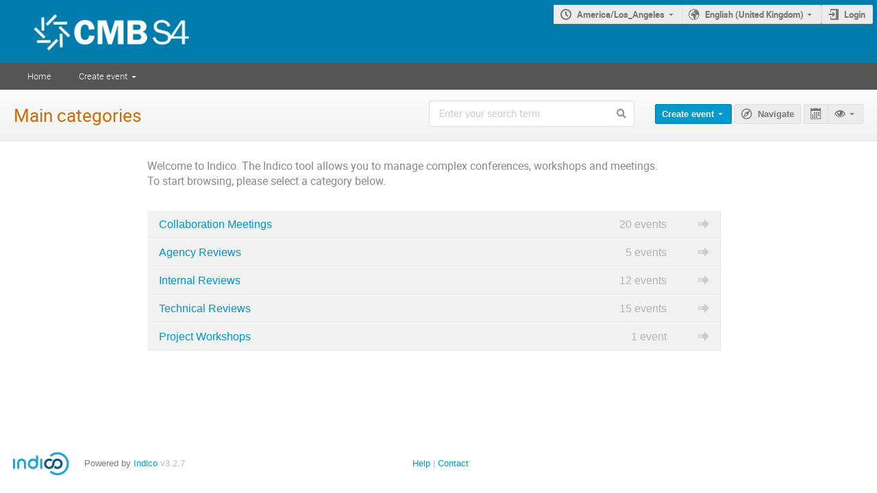

--- FILE ---
content_type: application/javascript; charset=utf-8
request_url: https://indico.cmb-s4.org/dist/js/jquery.dcb15e3f.bundle.js
body_size: 887783
content:
(self.webpackChunk=self.webpackChunk||[]).push([[1729,740,9055,8018,5043,5356,8075,2345,5577,3100,5195],{70418:()=>{$(document).ready((function(){function e(e){e.find(".js-dropdown").each((function(){$(this).parent().dropdown({selector:".js-dropdown"})}))}function t(e){var t=0;return e.parents().addBack().each((function(){var e=+$(this).css("zIndex");isNaN(e)||(t=Math.max(e,t))})),t}$('.main-breadcrumb a[href="#"]').css({cursor:"default",outline:"none"}).on("click",(function(e){e.preventDefault()})),$.fn.qtip.defaults=$.extend(!0,{},$.fn.qtip.defaults,{position:{my:"top center",at:"bottom center"},hide:{event:"click mouseout"}}),$(".contextHelp[title]").qtip(),$(document).on("mouseenter",'[title]:not([data-no-qtip]):not([title=""]):not(iframe), [data-qtip-html], [data-qtip-oldtitle]:not(iframe)',(function(e){var t=$(this),i=(t.attr("title")||t.data("qtip-oldtitle")||"").trim(),n=$(this).data("qtip-opts")||{},r=$(this).data("qtip-style"),o=$(this).data("qtip-html"),s=o&&o.length?$(this).next(o):null;if(!(!s&&!i||this.disabled||t.data("no-qtip")||t.closest(".ui:not(.ui-qtip)").length&&!t.hasClass("ui-qtip"))){t.attr("data-qtip-oldtitle",i),t.removeAttr("title");var a,l=$(this).data("qtip-position");"left"===l?a={my:"right center",at:"left center"}:"right"===l?a={my:"left center",at:"right center"}:"top"===l?a={my:"bottom center",at:"top center"}:"bottom"===l&&(a={my:"top center",at:"bottom center"});var c=$("<span>").qtip($.extend(!0,{},{overwrite:!1,position:$.extend({target:t},a),show:{event:e.type,ready:!0},content:{text:function(){return s?s.html():i.replace(/&/g,"&amp;").replace(/</g,"&lt;").replace(/>/g,"&gt;")}},events:{show:function(e){$(e.originalEvent.target).hasClass("open")&&e.preventDefault()},hide:function(){$(this).qtip("destroy")},render:function(e,i){t.on("DOMNodeRemovedFromDocument remove",(function(){i.destroy()}))}},hide:{event:"mouseleave",target:t},style:{classes:r?"qtip-"+r:null}},n),e);t.on("indico:closeAutoTooltip",(function(){c.qtip("hide")}))}})),$("body").on("click","a.js-lightbox",(function(){$(this).colorbox({maxHeight:"90%",maxWidth:"90%",loop:!1,photo:!0,returnFocus:!1})})),$("body").on("click","a.disabled",(function(e){e.preventDefault()})),$(".contextHelp[data-src]").qtip({content:{text:function(){return $($(this).data("src")).removeClass("tip")}}}),$("body").on("indico:htmlUpdated",(function(t){e($(t.target))})),e($("body")),navigator.userAgent.match(/Trident\/7\./)&&$("input:password").each((function(){!this.value&&this.getAttribute("value")&&(this.value=this.getAttribute("value"))})),$("body").on("focusin",(function(e){$.ui.dialog.overlayInstances&&t($(e.target))>t($(".ui-dialog:visible:last"))&&e.stopPropagation()})),$("input, textarea").on("keydown",(function(e){this.readOnly&&"Backspace"===e.key&&e.preventDefault()})),$("input.permalink").on("focus",(function(){this.select()})),showFormErrors();const i=location.hash.match(/^#create-event:(lecture|meeting|conference)(?::(\d*)(?::([a-f0-9-]{36}))?)?$/);if(i){const[,e,t,n]=i,r={lecture:$T.gettext("Create new lecture"),meeting:$T.gettext("Create new meeting"),conference:$T.gettext("Create new conference")}[e];let o;o=t&&n?build_url(Indico.Urls.EventCreation,{event_type:e,category_id:t,event_uuid:n}):t?build_url(Indico.Urls.EventCreation,{event_type:e,category_id:t}):n?build_url(Indico.Urls.EventCreation,{event_type:e,event_uuid:n}):build_url(Indico.Urls.EventCreation,{event_type:e}),ajaxDialog({url:o,title:r})}}))},36664:(e,t,i)=>{"use strict";i(51993),i(20256),i(16635),i(63067),i(14080),i(85207),i(29823),i(8757),i(95367),i(4464),i(71940),i(39918),i(4391),i(68231),i(73902),i(10999),i(38413),i(59059),i(9012),i(80255),i(87166),i(26077),i(96730),i(93843),i(21543),i(38540);var n=i(91134),r=i.n(n),o=(i(13997),i(71478),i(35534),i(23846),i(28995)),s=i(21161).ZP;!function(e){e.widget("indico.ajaxqbubble",{options:{qBubbleOptions:{position:{effect:!1},content:{text:e("<span>",{text:o.$T.gettext("Loading...")})}},url:null,method:"GET",cache:!1,success:null,onClose:null,qtipConstructor:null},_create:function(){var t=this,i=s.pick(t.options,"qBubbleOptions").qBubbleOptions,n=s.omit(t.options,"qBubbleOptions"),r=null,o=e.extend(!0,{},i,{events:{show:function(o,s){e.ajax(e.extend(!0,{},n,{complete:IndicoUI.Dialogs.Util.progress(),error:handleAjaxError,success:function(i,o,a){e.isFunction(n.success)&&n.success.call(t.element,i);var l=a.getResponseHeader("X-Indico-URL");function c(i){var n,o;i&&(s.set("content.text",(n=e(i.html).find("form").addBack("form"),initForms(n),n.ajaxForm({url:n.attr("action")||l,method:"POST",error:handleAjaxError,beforeSubmit:function(){o=IndicoUI.Dialogs.Util.progress()},complete:function(){o()},success:function(i){i.success?(t.element.next(".label").text(i.new_value),r=i,s.hide(!0)):(c(i),showFormErrors(e("#qtip-"+s.id+"-content")))}}))),i.js&&e("body").append(i.js))}l&&(l=l.replace(/&_=\d+/,"").replace(/\?_=\d+$/,"").replace(/\?_=\d+&/,"?")),c(i)}})),i.events&&i.events.show&&i.events.show(o,s)},hide:function(n,o){var s=n.originalEvent;return t.options.onClose&&t.options.onClose(r),r=null,(!s||!e(s.target).closest("#ui-datepicker-div").length)&&(i.events&&i.events.hide&&i.events.hide(n,o),!0)},hidden:function(e,t){t.get("content.text").remove(),i.events&&i.events.hidden&&i.events.hidden(e,t)}}});t.options.qtipConstructor?t.options.qtipConstructor(t.element,o):t.element.qbubble(o)}})}(jQuery);var a=i(38046),l=i(21161).ZP;!function(e){e.widget("indico.categorynavigator",{options:{category:0,actionButtonText:o.$T.gettext("Select"),confirmation:!1,emptyCategoryText:o.$T.gettext("This category doesn't contain any subcategory"),openInDialog:!1,dialogTitle:o.$T.gettext("Select a category"),dialogSubtitle:null,actionOn:{categoriesWithoutEventProposalRights:{disabled:!1,message:o.$T.gettext("Not possible for categories where you cannot propose events")},categoriesWithoutEventProposalOrCreationRights:{disabled:!1,message:o.$T.gettext("Not possible for categories where you cannot propose/create events")},categoriesWithoutEventCreationRights:{disabled:!1,message:o.$T.gettext("Not possible for categories where you cannot create events")},categoriesWithoutCategoryManagementRights:{disabled:!1,message:o.$T.gettext("Not possible for categories where you are not a manager")},categoriesDescendingFrom:{disabled:!1,ids:[],message:o.$T.gettext('Not possible for categories descending from category "{0}"')},categories:{disabled:!1,message:o.$T.gettext("Not possible for this category"),ids:[],groups:[]}},onAction(){}},_categories:{},_subcategories:{},_searchResultData:{},_currentCategoryRequest:null,_currentSearchRequest:null,_create(){const e=this;l.isObject(e.options.category)?(e._fillCache(e.options.category),e._categoryId=e.options.category.category.id):e._categoryId=e.options.category||0,e.options.openInDialog?e._createInDialog():e._createInline()},_createInline(){const e=this;e.element.addClass("categorynav"),e._createList(),e._createSearchField(),e._createBindings(),e.goToCategory(e._categoryId)},_createInDialog(){const t=this,i=e("<div>",{class:"categorynav-dialog-content"});ajaxDialog({title:t.options.dialogTitle,subtitle:t.options.dialogSubtitle,content:i[0].outerHTML,closeButton:!0,fullyModal:!0,onOpen(e){t.element=e.contentContainer.children(".categorynav-dialog-content"),t.dialog=e,t._createInline()}})},_createList(){const t=this;t.$category=e("<div>"),t.$categoryTree=e("<ul>",{class:"group-list"}),t.$categoryResultsList=e("<ul>",{class:"group-list search-results-list"}),t.$categoryResultsInfo=e("<div>",{class:"search-result-info"}),t.$spinner=e("<div>",{class:"spinner-wrapper"}).append(e("<div>",{class:"i-spinner"})),t.$placeholderEmpty=e("<div>",{class:"placeholder"}),t.$placeholderNoResults=e("<div>",{class:"placeholder"}),t.$categoryList=e("<div>",{class:"category-list"}).append(t.$category).append(t.$categoryTree).append(t.$categoryResultsInfo).append(t.$categoryResultsList).append(t.$spinner).append(t.$placeholderEmpty).append(t.$placeholderNoResults),t._toggleSearchResultsView(!1),t.element.append(t.$categoryList)},_createSearchField(){const t=this;t.$searchInput=e("<input>",{type:"search",placeholder:o.$T.gettext("Search")}),t.element.prepend(t.$searchInput),t.$searchInput.realtimefilter({wait:500,callback(e){e?t.searchCategories(e):t._clearSearch()}})},_createBindings(){const t=this;t.element.on("click",".js-action",(function(i){const n=e(this);i.stopPropagation(),n.hasClass("disabled")||t._onAction(n.data("categoryId"))})),t.element.on("click",".js-go-to",(function(i){const n=e(this).data("categoryId");t.goToCategory(n),i.preventDefault()})),t.element.on("click",".js-navigate-up",(function(){const i=e(this).data("parentId");t.goToCategory(i)})),t.element.on("click",".js-search",(function(){t.$searchInput.focus(),t.$searchInput.effect("highlight",{color:a.Z.highlight})})),t.element.on("click",".js-clear-search",(function(){t._clearSearch()}))},_buildBreadcrumbs(t,i){const n=e("<ul>",{class:"breadcrumbs"}),r=i?"<a>":"<span>";return l.each(t,(function(t,s){const a=e("<li>"),l=e(r,{text:t.title,"data-category-id":t.id}).toggleClass("js-go-to",i);0===s&&a.text(`${o.$T.gettext("in")} `),i&&(l.attr("href",""),l.attr("title",o.$T.gettext("Go to: {0}".format(t.title)))),n.append(a.append(l))})),n},_buildCategory(t,i,n,r){const s=this,a=e(i?"<li>":"<div>",{class:`item ${i?"subcategory":"current-category"}`,id:`category-${t.id}`}),l=e("<div>",{class:"title-wrapper"});if(l.append(e("<span>",{class:"title",text:t.title})),n&&t.parent_path.length){var c=s._buildBreadcrumbs(t.parent_path,r);l.append(c)}a.append(e("<div>",{class:"icon-wrapper"})),a.append(l),a.append(s._buildSidePanel(t,i));const u=e("<span>",{class:"protection",title:o.$T.gettext("This category is protected")}).toggleClass("icon-shield",t.is_protected);if(i){const t=e("<div>",{class:"protection-wrapper"}).append(u);l.before(t)}else t.is_protected&&c.before(u);return a},_buildCurrentCategory(e){return this._buildCategory(e,!1,!0,!0)},_buildSubcategory(e,t){const i=this._buildCategory(e,!0,t,!1);return e.can_access&&(i.addClass("can-access js-go-to"),i.data("categoryId",e.id)),i},_buildSidePanel(t,i){const n=e("<div>",{class:"button-wrapper"}),r=e("<span>",{class:"action-button js-action",text:this.options.actionButtonText,"data-category-id":t.id});n.append(e("<div>").append(r));const s=this._canActOn(t,!0);if(s.allowed||r.addClass("disabled").attr("title",s.message),!i&&t.parent_path&&t.parent_path.length){const i=l.last(t.parent_path),r=e("<a>",{class:"icon-arrow-up navigate-up js-navigate-up",title:o.$T.gettext("Go to parent: {0}".format(i.title)),"data-parent-id":i.id});n.append(r)}if(i){const i=e("<div>",{class:"stats icon-list",title:`${o.$T.ngettext("{0} category","{0} categories",t.deep_category_count).format(t.deep_category_count)} | ${o.$T.ngettext("{0} event","{0} events",t.deep_event_count).format(t.deep_event_count)}`}),r=e("<span>",{class:"categories-count",text:t.deep_category_count}),s=e("<span>",{class:"events-count",text:t.deep_event_count}),a=e("<span>",{class:"stats-separator",text:" | "});i.append(r).append(a).append(s),n.append(i)}return n},_buildPlaceholder(t){const i=this,n=e("<div>").append(e("<div>",{class:"placeholder-text",text:i.options.emptyCategoryText})),r=l.last(t.parent_path),s=i.options.actionButtonText.toLowerCase();let a;return t.parent_path.length?a=i._canActOn(t)?o.$T.gettext('You can <a class="js-action" data-category-id="{0}">{1}</a> this one, <a class="js-navigate-up" data-parent-id="{2}">navigate up</a> or <a class="js-search">search</a>.').format(t.id,s,r.id):o.$T.gettext('You can <a class="js-navigate-up" data-parent-id="{2}">navigate up</a> or <a class="js-search">search</a>.').format(t.id,s,r.id):i._canActOn(t)&&(a=o.$T.gettext('You can only <a class="js-action" data-category-id="{0}">{1}</a> this one.').format(t.id,s)),n.append(e("<div>",{html:a})),n},_buildNoResultsPlaceholder:()=>e("<div>").append(e("<div>",{class:"placeholder-text",text:o.$T.gettext("Your search doesn't match any category")})).append(e("<div>",{html:o.$T.gettext('You can <a class="js-search">modify</a> or <a class="js-clear-search">clear</a> your search.')})),_ellipsizeBreadcrumbs(t){const i=t.find(".breadcrumbs"),n=t.find(".title-wrapper").width(),r=e("<li>",{class:"ellipsis"});if(n)for(;i.outerWidth()>=n;){const e=i.children(":not(.ellipsis)"),t=Math.floor(e.length/2);e.eq(t).replaceWith(r)}},_highlightQuery(t,i){const n=i.find(".title"),r=n.text(),o=r.toLowerCase().search(t.toLowerCase()),s=o+t.length,a=e("<span />").text(r.substring(0,o)),l=e("<strong />").text(r.substring(o,s)),c=e("<span />").text(r.substring(s));n.empty().append(a,l,c)},_renderCurrentCategory(e){const t=this,i=t._buildCurrentCategory(e);t.$category.replaceWith(i),t.$category=i,t._ellipsizeBreadcrumbs(t.$category)},_renderCategoryTree(e,t){const i=this;l.each(e,(function(e){i.$categoryTree.append(i._buildSubcategory(e))})),e.length||i.$placeholderEmpty.html(i._buildPlaceholder(t)),i._postRenderList()},_renderSearchResults(t,i){const n=this;n.$category.hide(),n.$categoryResultsList.empty(),n._toggleSearchResultsView(!0),l.each(t,(function(t){const r=n._buildSubcategory(t,!0);t.is_favorite?r.find(".icon-wrapper").append(e("<i>",{class:"icon-star",title:o.$T.gettext("In favorite categories")})):r.find(".icon-wrapper").append(e("<i>",{class:"icon-search",title:o.$T.gettext("Search result")})),n._highlightQuery(i,r),n.$categoryResultsList.append(r),n._ellipsizeBreadcrumbs(r)})),t.length?n.$placeholderNoResults.empty():n.$placeholderNoResults.html(n._buildNoResultsPlaceholder()),n._postRenderList()},_renderSearchResultInfo(t,i){const n=e("<span>",{class:"result-stats",text:i?o.$T.gettext("Displaying {0} out of {1} results.").format(t,i):o.$T.gettext("There are no results.")});i===t&&i||n.text(`${n.text()} ${(0,o.$T)("Make the search more specific for more accurate results")}`);const r=e("<a>",{class:"clear js-clear-search",text:o.$T.gettext("Clear search")});this.$categoryResultsInfo.empty(),this.$categoryResultsInfo.append(n).append(r).show()},_postRenderList(){const e=this;let t=0;const i=e.$categoryList.find(".item:not(.hiding) .stats:visible");i.each((function(){const e=this.getBoundingClientRect().width;e>t&&(t=e)})),i.width(Math.ceil(t));const n=!!e.$categoryTree.find(".icon-shield").length;e.$categoryTree.toggleClass("with-protected",n),e.$categoryTree.scrollTop(0)},_getCurrentCategory(t){const i=this,n=e.Deferred();function r(){n.resolve(i._categories[t])}return i._categories[t]?l.defer(r):i._fetchCategory(t,r),n.promise()},_getCategoryTree(t){const i=this,n=e.Deferred();function r(){const e=[];l.each(i._subcategories[t],(function(t){e.push(i._categories[t])})),n.resolve(e,i._categories[t])}return i._subcategories[t]?l.defer(r):i._fetchCategory(t,r),n.promise()},_getSearchResults(t){const i=this,n=e.Deferred();function r(){n.resolve(i._searchResultData[t],t)}return i._searchResultData[t]?l.defer(r):i._fetchSearchResults(t,r),n.promise()},_fetchCategory(t,i){const n=this;n._currentCategoryRequest&&n._currentCategoryRequest.categoryId===t?n._currentCategoryRequest.then(i):(n._currentCategoryRequest=e.ajax({url:build_url(Indico.Urls.Categories.info,{category_id:t}),dataType:"json",beforeSend(){n._toggleLoading(!0,!0)},complete(){n._toggleLoading(!1,!0),n._currentCategoryRequest=null},error(e){403!==e.status&&handleAjaxError(e)},success(e){e&&n._isInDOM()&&(n._fillCache(e),i())}}),n._currentCategoryRequest.categoryId=t)},_fetchReachableCategories(t){const i=this;e.ajax({url:build_url(Indico.Urls.Categories.infoFrom,{category_id:t}),method:"POST",dataType:"json",contentType:"application/json",data:JSON.stringify({exclude:l.map(l.keys(i._subcategories),(function(e){return+e}))}),success(e){e&&l.each(e.categories,(function(e){i._fillCache(e)}))}})},_fetchSearchResults(t,i){const n=this;n._currentSearchRequest=e.ajax({url:build_url(Indico.Urls.Categories.search),data:{q:t},beforeSend(){null!=n._currentSearchRequest&&n._currentSearchRequest.abort(),n._toggleLoading(!0)},complete(){n._toggleLoading(!1)},error(e){"abort"!==e.statusText&&handleAjaxError(e)},success(e){e&&n._isInDOM()&&(!function(e){n._searchResultData[t]=e,l.each(e.categories,n._fillSingleCategoryCache.bind(n))}(e),i())}})},_fillCache(e){const t=this;t._categories[e.category.id]=l.omit(e.category,"subcategories"),t._subcategories[e.category.id]=l.pluck(e.subcategories,"id"),l.each(e.subcategories,t._fillSingleCategoryCache.bind(t)),l.each(e.supercategories,t._fillSingleCategoryCache.bind(t))},_fillSingleCategoryCache(t){this._categories[t.id]=e.extend(this._categories[t.id],t)},_clearSearch(){const e=this;null!=e._currentSearchRequest&&e._currentSearchRequest.abort(),e.$category.show(),e.$searchInput.realtimefilter("clear"),e._toggleSearchResultsView(!1),e.$placeholderNoResults.empty(),e._toggleTreeView(!0)},_onAction(t){const i=this;function n(){let n=i.options.onAction(i._categories[t]);void 0===n&&(n=e.Deferred().resolve()),n.then((function(){i.dialog&&i.dialog.close()}))}if(i.options.confirmation){const e=o.$T.gettext("You selected category <em>{0}</em>. Are you sure you want to proceed?").format(i._categories[t].title);confirmPrompt(e,o.$T.gettext("Confirm action")).then(n)}else n()},_canActOn(e,t){const i=this;let n={allowed:!0,message:""};const r=i._canActOnCategories(e,!0),o=i._canActOnCategoriesDescendingFrom(e,!0),s=i._canActOnCategoriesWithoutEventCreationRights(e,!0),a=i._canActOnCategoriesWithoutCategoryManagementRights(e,!0),l=i._canActOnCategoriesWithoutEventProposalRights(e,!0),c=i._canActOnCategoriesWithoutEventProposalOrCreationRights(e,!0);return r.allowed?o.allowed?s.allowed?a.allowed?l.allowed?c.allowed||(n=c):n=l:n=a:n=s:n=o:n=r,t?n:n.allowed},_canActOnCategoriesWithoutEventCreationRights(e,t){const i={allowed:!0,message:""},n=this.options.actionOn.categoriesWithoutEventCreationRights;return n.disabled&&!e.can_create_events&&(i.allowed=!1,i.message=n.message),t?i:i.allowed},_canActOnCategoriesWithoutCategoryManagementRights(e,t){const i={allowed:!0,message:""},n=this.options.actionOn.categoriesWithoutCategoryManagementRights;return n.disabled&&!e.can_manage&&(i.allowed=!1,i.message=n.message),t?i:i.allowed},_canActOnCategoriesWithoutEventProposalRights(e,t){const i={allowed:!0,message:""},n=this.options.actionOn.categoriesWithoutEventProposalRights;return n.disabled&&!e.can_propose_events&&(i.allowed=!1,i.message=n.message),t?i:i.allowed},_canActOnCategoriesWithoutEventProposalOrCreationRights(e,t){const i={allowed:!0,message:""},n=this.options.actionOn.categoriesWithoutEventProposalOrCreationRights;return!n.disabled||e.can_propose_events||e.can_create_events||(i.allowed=!1,i.message=n.message),t?i:i.allowed},_canActOnCategoriesDescendingFrom(e,t){const i=this,n={allowed:!0,message:""},r=i.options.actionOn.categoriesDescendingFrom;if(r.disabled){let t;const o=l.pluck(e.parent_path,"id").reverse(),s=r.ids;for(const e in o)if(t=o[e],l.contains(s,t)){n.allowed=!1,n.message=r.message.format(i._categories[t].title);break}}return t?n:n.allowed},_canActOnCategories(e,t){const i={allowed:!0,message:""},n=this.options.actionOn.categories;if(n.disabled)if(l.contains(n.ids,e.id))i.allowed=!1,i.message=n.message;else for(const t in n.groups){const r=n.groups[t];if(l.contains(r.ids,e.id)){i.allowed=!1,i.message=r.message;break}}return t?i:i.allowed},_toggleLoading(e,t){const i=this;i.$categoryList.toggleClass("loading",e),t&&i.element.find("input").prop("disabled",e)},_toggleTreeView(e){const t=this;t.$category.toggle(e),t.$categoryTree.toggle(e),t.$placeholderEmpty.toggleClass("hidden",!e)},_toggleSearchResultsView(e){this.$categoryResultsInfo.toggle(e),this.$categoryResultsList.toggle(e)},_isInDOM(){return e.contains(document,this.element[0])},goToCategory(e){const t=this;function i(){t._clearSearch(),t.$categoryTree.empty(),t._getCurrentCategory(e).then(t._renderCurrentCategory.bind(t)),t._getCategoryTree(e).then(t._renderCategoryTree.bind(t)),t._fetchReachableCategories(e)}t.$placeholderEmpty.empty(),t.$categoryTree.is(":empty")?i():t.$categoryTree.slideUp(300,i)},searchCategories(e){const t=this;e.length<3||(t._toggleTreeView(!1),t._toggleSearchResultsView(!1),t._getSearchResults(e).then((function(e,i){t._renderSearchResultInfo(e.categories.length,e.total_count),t._renderSearchResults(e.categories,i)})))}})}(jQuery);i(89699),i(38724),i(13940);var c=i(17816),u=i(21161).ZP;!function(e){e.widget("indico.itempicker",{options:{onSelect:null,checkedItemIcon:"icon-checkmark",uncheckedItemIcon:"icon-stop",items:null,footerElements:null,containerClasses:"",filterPlaceholder:o.$T.gettext("Type to filter...")},_create:function(){this.selectedItem=null,this._createItemsDict(this.options.items||this.element.data("items")||[]);var e=this._createQbubbleContent(this.itemsDict);this.element.qbubble({prerender:!0,show:{ready:!0},content:{text:e},style:{classes:"item-picker-qbubble {0}".format(this.options.containerClasses)},position:{my:"right top",at:"left top"},events:{show:this._filter(e)}})},_filter:function(t){u.defer((function(){function i(){var t=e(this),i=t.val().trim().toLowerCase();t.closest(".dropdown-container").find(".dropdown-item").each((function(){var t=e(this),n=-1!==t.data("filter").toLowerCase().indexOf(i);t.toggle(n)}))}t.find(".filter-input").clearableinput({onInput:i,onClear:i,focusOnStart:!0}).focus()}))},_destroy:function(){self.element.qbubble("destroy")},_createItemsDict:function(t){var i=this;this.itemsDict={},e.each(t,(function(e,t){i.itemsDict[t.id]={data:t,elem:null}}))},_createQbubbleContent:function(t){var i=this,n=e("<div>",{class:"dropdown-container"}),r=e("<div>",{class:"dropdown-filter-wrapper"}),o=e("<input>",{type:"text",class:"filter-input",attr:{placeholder:i.options.filterPlaceholder}}),s=e("<div>",{class:"dropdown-items-container"});return r.append(o),n.append(r),e.each(t,(function(t,n){var r=t==i.element.data("selected-item-id"),o=n.data,a=e("<span>",{class:"item-icon "+i.options.uncheckedItemIcon}),l=n.elem=e("<div>",{class:"dropdown-item",data:{filter:o.title,id:t},on:{click:function(){i.hide(),i.selectedItem&&t==i.selectedItem.id?i._handleSelect(l,null,o):i._handleSelect(l,o,i.selectedItem)}}});o.colors&&a.css("color","#"+o.colors.background),l.append(e("<span>",{class:i.options.checkedItemIcon+" active-item-icon"})),l.append(a).append(e("<span>",{class:"item-title",text:o.title})),s.append(l),r&&i._selectItem(l,o)})),n.append(s),this._sortItems(s),i.options.footerElements&&i._appendFooterItems(n),n},updateItemList:function(e){this._createItemsDict(e);var t=this._createQbubbleContent(this.itemsDict);this.element.qbubble("option","content.text",t),this.element.qbubble("option","show",this._filter(t))},selectItem:function(e){var t=null!==e?this.itemsDict[e].data:null,i=this.itemsDict[null!==e?e:this.selectedItem.id].elem;this._handleSelect(i,t,this.selectedItem)},hide:function(){this.element.qbubble("hide")},_handleSelect:function(t,i,n){var r,o=this;return e.isFunction(o.options.onSelect)&&(r=o.options.onSelect.call(o.element,i,n)),void 0===r&&(r=e.Deferred().resolve()),r.then((function(){i?o._selectItem(t,i):o._deselectItem(t)}))},_selectItem:function(e,t){var i=e.closest(".dropdown-items-container");i.find(".dropdown-item").css("background","").removeClass("active"),i.find(".item-title").css("color",""),e.addClass("active"),t.colors&&(e.css("background","#"+this._increaseBrightness(t.colors.background,50)),e.find(".item-title").css("color","#"+this._getContrastYIQ(t.colors.background))),this.selectedItem=t,this._sortItems(i)},_sortItems:function(t){var i=this;t.find(".dropdown-item").detach().sort((function(t,n){var r=e(t),o=e(n);return i.selectedItem&&r.data("id")==i.selectedItem.id?-1:i.selectedItem&&o.data("id")==i.selectedItem.id?1:(0,c.U)(r.text().toLowerCase(),o.text().toLowerCase())})).appendTo(t)},_deselectItem:function(e){this.selectedItem=null,e.css("background","").removeClass("active").find(".item-title").css("color",""),this._sortItems(e.closest(".dropdown-items-container"))},_increaseBrightness:function(e,t){3==(e=e.trim().replace(/^#/,"")).length&&(e=e.replace(/(.)/g,"$1$1"));var i=parseInt(e.substr(0,2),16),n=parseInt(e.substr(2,2),16),r=parseInt(e.substr(4,2),16);return(0|256+i+(256-i)*t/100).toString(16).substr(1)+(0|256+n+(256-n)*t/100).toString(16).substr(1)+(0|256+r+(256-r)*t/100).toString(16).substr(1)},_getContrastYIQ:function(e){return(299*parseInt(e.substr(0,2),16)+587*parseInt(e.substr(2,2),16)+114*parseInt(e.substr(4,2),16))/1e3>=128?"000":"FFF"},_appendFooterItems:function(t){var i=this,n=i.options.footerElements;t.append(e("<div>",{class:"divider"})),e.each(n,(function(){var n=this,r=e("<div>",{class:"action-row",text:n.title,on:{click:function(){i.hide(),e.isFunction(n.onClick)&&n.onClick.call(r,i.element)}}});t.append(r)}))}})}(jQuery);i(25873),i(76865),i(25011),i(38971),i(2191),i(26184),i(65372);!function(e){e.widget("indico.realtimefilter",{options:{callback:function(){},validation:function(){return!0},clearable:!0,disableenter:!0,emptyvalue:"",invalidclass:"invalid",wait:250},_create:function(){var t=this,i=t.element,n=t.options;i.typeWatch({callback:function(){t._callback()},wait:n.wait,highlight:!1,captureLength:0}),n.clearable&&i.clearableinput({onClear:function(){t._callback()},emptyvalue:n.emptyvalue}),i.on("cut paste",(function(){t._delayedCallback()})),i.on("focusout",(function(){""===e(this).val()&&e(this).val(n.emptyvalue)})),n.disableenter&&i.on("keydown",(function(e){"Enter"===e.key&&e.preventDefault()}))},_callback:function(){var e=this.element,t=this.options;t.validation(e)?(e.removeClass(t.invalidclass),t.callback(e.val().trim())):e.addClass(t.invalidclass)},_delayedCallback:function(){var e=this;setTimeout((function(){e._callback()}),e.options.wait)},clear:function(){this.setValue("")},setValue:function(e){var t=this;t.options.clearable?t.element.clearableinput("setValue",e):t.element.val(e),t.element.trigger("input")},update:function(e){e?this._delayedCallback():this._callback()},validate:function(){return this.options.validation(this.element)}})}(jQuery);i(97469),i(13290),i(50982);var d=i(32735),h=i(12788),p=i(8892);jQuery.widget("indico.trackrolewidget",{options:{containerElement:null,permissionsInfo:null,eventId:null,eventRoles:null,categoryRoles:null},_updateValue(e,t){const i=JSON.parse(this.element.val());i[t]=e,this.element.val(JSON.stringify(i))},_renderACLField(e,t){const i=document.querySelector(`#track-roles-${e}`),n=d.createElement(p.TrackACLField,{value:t,permissionInfo:this.options.permissionsInfo,eventId:this.options.eventId,eventRoles:this.options.eventRoles,categoryRoles:this.options.categoryRoles,scrollOnOpen:!0,onChange:t=>this._updateValue(t,e)});h.render(n,i)},_create(){const e=JSON.parse(this.element.val());Object.entries(e).forEach((e=>{let[t,i]=e;t="*"===t?"global":t,this._renderACLField(t,i)}))}}),window.setupButtonsBooleanWidget=function(e){let{fieldId:t,trueCaption:i,falseCaption:n,disabled:r}=e;h.render(d.createElement(p.WTFButtonsBooleanField,{checkboxId:`${t}-checkbox`,trueCaption:i,falseCaption:n,disabled:r}),document.getElementById(t))};i(94583);window.setupCaptchaWidget=function(e){let{containerId:t,fieldName:i,settings:n}=e;h.render(d.createElement(p.Captcha,{name:i,settings:n,wtf:!0}),document.getElementById(t))};var f=i(47169),g=i(13613),m=i(45750),v=i.n(m),y=i(49541),b=i.n(y),_=i(93773);const w=["fieldId","images","imageUploadURL","htmlEmbed","width","height"];function x(e,t){var i=Object.keys(e);if(Object.getOwnPropertySymbols){var n=Object.getOwnPropertySymbols(e);t&&(n=n.filter((function(t){return Object.getOwnPropertyDescriptor(e,t).enumerable}))),i.push.apply(i,n)}return i}function k(e){for(var t=1;t<arguments.length;t++){var i=null!=arguments[t]?arguments[t]:{};t%2?x(Object(i),!0).forEach((function(t){(0,f.Z)(e,t,i[t])})):Object.getOwnPropertyDescriptors?Object.defineProperties(e,Object.getOwnPropertyDescriptors(i)):x(Object(i)).forEach((function(t){Object.defineProperty(e,t,Object.getOwnPropertyDescriptor(i,t))}))}return e}window.setupCKEditorWidget=async function(e){const{fieldId:t,images:i=!0,imageUploadURL:n=null,htmlEmbed:r=!1,width:o,height:s=475}=e,a=(0,g.Z)(e,w),l=document.getElementById(t),c=await b().create(l,k(k({},(0,_.i)({images:i,imageUploadURL:n,htmlEmbed:r})),a));c.setData(l.value),c.model.document.on("change:data",v()((()=>{l.value=c.getData(),l.dispatchEvent(new Event("change",{bubbles:!0}))}),250)),c.editing.view.document.on("clipboardInput",(0,_.n)(c),{priority:"normal"}),c.editing.view.change((e=>{e.setStyle("width",o?`${o}px`:"auto",c.editing.view.document.getRoot()),e.setStyle("height",`${s}px`,c.editing.view.document.getRoot())}));const u=$(l.closest(".ui-dialog-content"));u.length&&u.dialog("option","position",u.dialog("option","position"));const d=l.closest(".ui-dialog-content"),h=l.closest(".exclusivePopup");d&&(d.style.overflow="inherit"),h&&(h.style.overflow="inherit")};i(51382);window.setupDateWidget=function(e){e=$.extend(!0,{fieldId:null,required:!1,disabled:!1,allowClear:!1,earliest:null,latest:null,linkedField:{id:null,notBefore:!1,notAfter:!1}},e);const t=$(`#${e.fieldId}`);t.closest(".ui-dialog-content").css("overflow","inherit"),t.closest(".exclusivePopup").css("overflow","inherit"),h.render(d.createElement(p.WTFDateField,{dateId:`${e.fieldId}-datestorage`,required:e.required,disabled:e.disabled,allowClear:e.allowClear,earliest:e.earliest,latest:e.latest,linkedField:e.linkedField}),document.getElementById(e.fieldId))};var C=i(6350);window.setupDateTimeWidget=function(e){e=$.extend(!0,{fieldId:null,timezoneFieldId:null,timezone:null,defaultTime:null,locale:null,required:!1,disabled:!1,allowClear:!1,earliest:null,latest:null,linkedField:{id:null,notBefore:!1,notAfter:!1}},e);const t=$(`#${e.fieldId}`);t.closest(".ui-dialog-content").css("overflow","inherit"),t.closest(".exclusivePopup").css("overflow","inherit"),h.render(d.createElement(p.WTFDateTimeField,{timeId:`${e.fieldId}-timestorage`,dateId:`${e.fieldId}-datestorage`,timezoneFieldId:e.timezoneFieldId,timezone:e.timezone,uses24HourFormat:(0,C.localeUses24HourTime)(e.locale.replace("_","-")),required:e.required,disabled:e.disabled,allowClear:e.allowClear,earliest:e.earliest,latest:e.latest,defaultTime:e.defaultTime,linkedField:e.linkedField}),document.getElementById(e.fieldId))},window.setupDurationWidget=function(e){let{fieldId:t,required:i,disabled:n}=e;const r=$(`#${t}`);r.closest(".ui-dialog-content").css("overflow","inherit"),r.closest(".exclusivePopup").css("overflow","inherit"),h.render(d.createElement(p.WTFDurationField,{timeId:`${t}-timestorage`,required:i,disabled:n}),document.getElementById(t))},window.setupTimeWidget=function(e){let{fieldId:t,required:i,disabled:n,locale:r}=e;const o=$(`#${t}`);o.closest(".ui-dialog-content").css("overflow","inherit"),o.closest(".exclusivePopup").css("overflow","inherit"),h.render(d.createElement(p.WTFTimeField,{timeId:`${t}-timestorage`,uses24HourFormat:(0,C.localeUses24HourTime)(r.replace("_","-")),required:i,disabled:n}),document.getElementById(t))},window.setupLinkListWidget=function(e){let{fieldId:t}=e;const i=`${t}-wrapper`;h.render(d.createElement(p.WTFLinkListField,{fieldId:t}),document.getElementById(i))};i(5285),i(95221),i(79755),i(56167);window.setupMultipleTagSelectWidget=function(e){let{fieldId:t,choices:i}=e;const n=`${t}-wrapper`,r=$(`#${n}`).closest(".exclusivePopup"),o=r.parent();r.css("overflow","visible"),o.css("overflow","visible"),h.render(d.createElement(p.WTFMultipleTagSelectField,{fieldId:t,wrapperId:n,choices:i}),document.getElementById(n))},window.setupOccurrencesWidget=function(e){e=$.extend(!0,{fieldId:null,locale:null},e),h.render(d.createElement(p.WTFOccurrencesField,{fieldId:e.fieldId,uses24HourFormat:(0,C.localeUses24HourTime)(e.locale.replace("_","-"))}),document.getElementById(`${e.fieldId}-container`))};i(26558);window.setupParticipantVisibilityWidget=function(e){let{fieldId:t,values:i,choices:n}=e;const r=`${t}-wrapper`;h.render(d.createElement(p.WTFParticipantVisibilityField,{fieldId:t,wrapperId:r,values:i,choices:n}),document.getElementById(r))};var T=i(20011),S=i(88423),D=i.n(S),I=i(86205),E=i.n(I),A=i(60216),F=i.n(A),M=i(53508),L=i(77290),P=i(75723),O=i(59965),R=i(78035),j=i(37314),z=i(32246),N=i(19855),H=i(67986),q=i(892),W=i(93917),B=i(88021),U=i(86628),Y=i(12394),V=i(19306),G=i(32639),Q=i(71869);const X=["drag","dragType","onMove","index"],K=["name"];function J(e,t){var i=Object.keys(e);if(Object.getOwnPropertySymbols){var n=Object.getOwnPropertySymbols(e);t&&(n=n.filter((function(t){return Object.getOwnPropertyDescriptor(e,t).enumerable}))),i.push.apply(i,n)}return i}function Z(e){for(var t=1;t<arguments.length;t++){var i=null!=arguments[t]?arguments[t]:{};t%2?J(Object(i),!0).forEach((function(t){(0,f.Z)(e,t,i[t])})):Object.getOwnPropertyDescriptors?Object.defineProperties(e,Object.getOwnPropertyDescriptors(i)):J(Object(i)).forEach((function(t){Object.defineProperty(e,t,Object.getOwnPropertyDescriptor(i,t))}))}return e}const ee=e=>{let{person:{avatarURL:t,name:i,affiliation:n,email:r},roles:o,canEdit:s,canDelete:a,onDelete:l,onEdit:c,onClickRole:u,disabled:h}=e;return d.createElement(Q.mR,{as:P.Z.Item,className:"_-web-client-js-react-components-___PersonLinkField-module__principal___Q7jal"},d.createElement(Q.mR.Icon,{type:W.eZ.user,avatarURL:t,className:"_-web-client-js-react-components-___PersonLinkField-module__icon___pqZTz"}),d.createElement(Q.mR.Content,{name:i,detail:(r?`${r} `:"")+(n?`(${n})`:"")}),d.createElement("div",{className:"_-web-client-js-react-components-___PersonLinkField-module__roles___9xIbv"},o&&o.map(((e,t)=>{let{name:i,label:n,icon:r,active:s}=e;return d.createElement(O.Z,{key:i,trigger:d.createElement(R.Z,{as:"a",size:"small",color:s?"blue":void 0,onClick:()=>u&&u(t,o)},r?d.createElement(j.Z,{className:"_-web-client-js-react-components-___PersonLinkField-module__label-icon___YYtKv",name:r}):n),disabled:!r,content:n,size:"tiny"})}))),d.createElement("div",{className:"_-web-client-js-react-components-___PersonLinkField-module__actions___GIobn"},s&&d.createElement(j.Z,{className:"_-web-client-js-react-components-___PersonLinkField-module__button___seHEY _-web-client-js-react-components-___PersonLinkField-module__edit___EXHiZ",name:"pencil alternate",title:V.Translate.string("Edit person"),size:"large",onClick:c,disabled:h}),a&&d.createElement(j.Z,{className:"_-web-client-js-react-components-___PersonLinkField-module__button___seHEY _-web-client-js-react-components-___PersonLinkField-module__delete___vzr5-",name:"remove",title:V.Translate.string("Delete person"),size:"large",onClick:l,disabled:h})))};ee.propTypes={person:F().object.isRequired,roles:F().array.isRequired,onDelete:F().func,canDelete:F().bool,onEdit:F().func.isRequired,canEdit:F().bool,disabled:F().bool,avatarURL:F().string,onClickRole:F().func},ee.defaultProps={canEdit:!0,canDelete:!0,disabled:!1,avatarURL:null,onDelete:null,onClickRole:null};const te=e=>{let{drag:t,dragType:i,onMove:n,index:r}=e,o=(0,g.Z)(e,X);const[s,a,l]=(0,U.M)({type:`person-${i}`,index:r,moveItem:n,separateHandle:!0});return d.createElement("div",{ref:a,style:l,className:"_-web-client-js-react-components-___PersonLinkField-module__person-link___1Lylw"},!t&&d.createElement(z.R,{innerRef:s},d.createElement("div",{className:"icon-drag-indicator _-web-client-js-react-components-___PersonLinkField-module__handle___OIwxa"})),d.createElement(ee,o))};te.propTypes={drag:F().bool,dragType:F().string.isRequired,onMove:F().func.isRequired,index:F().number.isRequired},te.defaultProps={drag:!0};const ie=e=>{let{label:t,persons:i,defaultRoles:n,onChange:r,onEdit:o,canEdit:s,canDelete:a,drag:l,dragType:c}=e;const u=(e,t)=>{const n=i.slice();n.splice(t,0,...n.splice(e,1)),r(n)};return d.createElement(U.U,{accept:`person-${c}`},t&&d.createElement("div",{className:"_-web-client-js-react-components-___PersonLinkField-module__titled-rule___nVweY"},t),d.createElement(P.Z,{divided:!0,relaxed:!0},i.length>0?i.map(((e,t)=>d.createElement(te,{key:e.userId||e.email||e.firstName+e.lastName,index:t,drag:!l,dragType:c,onMove:u,person:e,onDelete:()=>r(i.filter(((e,i)=>i!==t))),onEdit:()=>o(t),onClickRole:(e,o)=>((e,t,o)=>{const s=n[t],a=o.filter(((e,i)=>t===i?!e.active:e.active&&(!s.section||!n[i].section))).map((e=>e.name));r(i.map(((t,i)=>i===e?Z(Z({},t),{},{roles:a}):t)))})(t,e,o),canDelete:a,canEdit:s,roles:n.map((t=>{let{name:i}=t;return Z(Z({},(0,g.Z)(t,K)),{},{name:i,active:e.roles&&e.roles.includes(i)})}))}))):d.createElement(V.Translate,null,"There are no persons")))};function ne(e){let{value:t,onChange:i,eventId:n,sessionUser:r,roles:o,emptyMessage:s,autoSort:a,setAutoSort:l,hasPredefinedAffiliations:c,canEnterManually:u,defaultSearchExternal:h,nameFormat:p,validateEmailUrl:f}=e;const[g]=(0,B.jZ)(null,!r),[m,v]=(0,d.useState)(!1),[y,b]=(0,d.useState)(null),_=o.filter((e=>e.section)),w=new Set(_.map((e=>e.name))),x=e=>!e.roles||!e.roles.find((e=>w.has(e))),k=t.filter(x),C=()=>{b(null),v(!1)},S=e=>{b(e),v(!0)},D=e=>{let{firstName:t,lastName:i}=e;const n=["first_last_upper","f_last_upper","last_f_upper","last_first_upper"].includes(p)?i.toUpperCase():i;if(!t)return n;const r=["last_f","last_f_upper","f_last","f_last_upper"].includes(p)?`${t[0].toUpperCase()}.`:t;return["last_f","last_f_upper","last_first","last_first_upper"].includes(p)?`${n}, ${r}`:`${r} ${n}`},I=e=>{const n=t.filter((e=>!!e.email)).map((e=>e.email));e.forEach((e=>{e.name=D(e),e.roles=o.filter((e=>e.default)).map((e=>e.name))})),i([...t,...e.filter((e=>!n.includes(e.email)))])};return d.createElement("div",{className:"_-web-client-js-react-components-___PersonLinkField-module__person-link-field___G9bpR"},d.createElement(M.W,{backend:L.PD},d.createElement(N.Z,{attached:"top",className:"_-web-client-js-react-components-___PersonLinkField-module__segment___3cRyu"},_.map((e=>{let{name:n,label:r,plural:s}=e;const l=e=>{var t;return null===(t=e.roles)||void 0===t?void 0:t.includes(n)},c=t.filter(l);return 0===c.length?null:d.createElement(ie,{dragType:n,key:n,drag:!a,label:s||r,persons:c,defaultRoles:o,onEdit:e=>S(t.findIndex((t=>t===c[e]))),onChange:e=>i(t.filter((e=>!l(e))).concat(e)),canEdit:u})})),k.length>0&&d.createElement(ie,{drag:!a,dragType:"other",label:_.length>0?V.Translate.string("Others"):void 0,persons:k,defaultRoles:o,onEdit:e=>S(t.findIndex((t=>t===k[e]))),onChange:e=>i(t.filter((e=>!x(e))).concat(e)),canEdit:u}),0===t.length&&(s||d.createElement(V.Translate,null,"There are no persons"))),d.createElement(H.Z.Group,{size:"small",attached:"bottom"},d.createElement(H.Z,{toggle:!0,icon:"sort alphabet down",type:"button",active:a,onClick:()=>l&&l(!a)}),r&&d.createElement(H.Z,{type:"button",onClick:()=>I([r]),disabled:t.some((e=>e.userId===r.userId))},d.createElement(j.Z,{name:"add user"}),d.createElement(V.Translate,null,"Add myself")),d.createElement(q.PS,{favorites:g,existing:t.map((e=>e.userIdentifier)),onAddItems:I,triggerFactory:e=>d.createElement(H.Z,(0,T.Z)({type:"button"},e),d.createElement(j.Z,{name:"search"}),d.createElement(V.Translate,null,"Search")),withExternalUsers:!0,withEventPersons:null!==n,initialFormValues:{external:h},eventId:n,disabled:!r}),u&&d.createElement(H.Z,{type:"button",onClick:()=>v(!0)},d.createElement(j.Z,{name:"keyboard"}),d.createElement(V.Translate,null,"Enter manually")),m&&d.createElement(G.Z,{onClose:C,onSubmit:e=>{e.name=D(e),c?e.affiliationData&&(e.affiliation=e.affiliationData.text.trim(),e.affiliationId=e.affiliationData.id,e.affiliationMeta=e.affiliationData.meta,delete e.affiliationData):delete e.affiliationData,null!==y?i(t.map(((t,i)=>i===y?e:t))):I([e]),C()},person:t[y],otherPersons:null===y?t:E()(t,t[y]),hasPredefinedAffiliations:c,validateEmailUrl:f}))))}function re(e){let{fieldId:t,eventId:i,defaultValue:n,roles:r,sessionUser:o,emptyMessage:s,hasPredefinedAffiliations:a,canEnterManually:l,defaultSearchExternal:c,nameFormat:u,validateEmailUrl:h}=e;const[p,f]=(0,d.useState)(n.sort(((e,t)=>e.displayOrder-t.displayOrder))),[g,m]=(0,d.useState)(p.every((e=>0===e.displayOrder))),v=(0,d.useMemo)((()=>document.getElementById(t)),[t]),y=function(e){let t=arguments.length>1&&void 0!==arguments[1]?arguments[1]:g;const i=e.map((e=>D()(e,["title","firstName","lastName","affiliation","affiliationId","email","address","phone","roles","displayOrder","identifier","type","personId"])));v.value=JSON.stringify((0,Y.h)(i.map(((e,i)=>Z(Z({},e),{},{displayOrder:t?0:i}))))),f(e),v.dispatchEvent(new Event("change",{bubbles:!0}))};return d.createElement(ne,{value:g?p.slice().sort(((e,t)=>e.name.localeCompare(t.name))):p,eventId:i,onChange:y,roles:r,sessionUser:o,emptyMessage:s,autoSort:g,setAutoSort:e=>{m(e),y(p,e)},hasPredefinedAffiliations:a,canEnterManually:l,defaultSearchExternal:c,nameFormat:u,validateEmailUrl:h})}ie.propTypes={label:F().string,persons:F().array,defaultRoles:F().array,onChange:F().func.isRequired,onEdit:F().func.isRequired,canEdit:F().bool,canDelete:F().bool,drag:F().bool,dragType:F().string.isRequired},ie.defaultProps={label:void 0,persons:[],defaultRoles:[],canEdit:!0,canDelete:!0,drag:!1},ne.propTypes={value:F().array.isRequired,onChange:F().func.isRequired,emptyMessage:F().string,sessionUser:F().object,eventId:F().number,roles:F().array,autoSort:F().bool,setAutoSort:F().func,hasPredefinedAffiliations:F().bool,canEnterManually:F().bool,defaultSearchExternal:F().bool,nameFormat:F().string,validateEmailUrl:F().string},ne.defaultProps={emptyMessage:null,sessionUser:null,eventId:null,roles:[],autoSort:!0,setAutoSort:null,hasPredefinedAffiliations:!1,canEnterManually:!0,defaultSearchExternal:!1,nameFormat:"",validateEmailUrl:null},re.propTypes={fieldId:F().string.isRequired,defaultValue:F().array,eventId:F().number,roles:F().array,sessionUser:F().object,emptyMessage:F().string,hasPredefinedAffiliations:F().bool,nameFormat:F().string,canEnterManually:F().bool,defaultSearchExternal:F().bool,validateEmailUrl:F().string},re.defaultProps={defaultValue:[],eventId:null,roles:[],sessionUser:null,emptyMessage:null,hasPredefinedAffiliations:!1,canEnterManually:!0,defaultSearchExternal:!1,nameFormat:"",validateEmailUrl:null};const oe=["fieldId","eventId","roles","sessionUser","hasPredefinedAffiliations","canEnterManually","defaultSearchExternal","nameFormat"];window.setupPersonLinkWidget=function(e){const{fieldId:t,eventId:i,roles:n,sessionUser:r,hasPredefinedAffiliations:o,canEnterManually:s,defaultSearchExternal:a,nameFormat:l}=e,c=(0,g.Z)(e,oe),u=document.getElementById(t),p=JSON.parse(u.value),f=r&&void 0!==r.id&&{title:r.title,userId:r.id,userIdentifier:`User:${r.id}`,avatarURL:r.avatarURL,firstName:r.firstName,lastName:r.lastName,affiliation:r.affiliation,affiliationId:r.affiliationId,affiliationMeta:r.affiliationMeta,email:r.email,address:r.address,phone:r.phone,type:r.type};h.render(d.createElement(re,(0,T.Z)({fieldId:t,eventId:i,defaultValue:(0,Y.k)(p),roles:n||[],sessionUser:f,hasPredefinedAffiliations:o,canEnterManually:s,defaultSearchExternal:a,nameFormat:l},c)),document.getElementById(`person-link-field-${t}`))};const se=["fieldId"];function ae(e,t){var i=Object.keys(e);if(Object.getOwnPropertySymbols){var n=Object.getOwnPropertySymbols(e);t&&(n=n.filter((function(t){return Object.getOwnPropertyDescriptor(e,t).enumerable}))),i.push.apply(i,n)}return i}function le(e){for(var t=1;t<arguments.length;t++){var i=null!=arguments[t]?arguments[t]:{};t%2?ae(Object(i),!0).forEach((function(t){(0,f.Z)(e,t,i[t])})):Object.getOwnPropertyDescriptors?Object.defineProperties(e,Object.getOwnPropertyDescriptors(i)):ae(Object(i)).forEach((function(t){Object.defineProperty(e,t,Object.getOwnPropertyDescriptor(i,t))}))}return e}window.setupPrincipalListWidget=function(e){let{fieldId:t}=e,i=(0,g.Z)(e,se);i=le(le({},{eventId:null,withGroups:!1,withExternalUsers:!1,withEventRoles:!1,withCategoryRoles:!1,withRegistrants:!1,withEmails:!1}),i);const n=document.getElementById(t),r=JSON.parse(n.value);h.render(d.createElement(p.WTFPrincipalListField,(0,T.Z)({fieldId:t,defaultValue:r},i)),document.getElementById(`userGroupList-${t}`))},window.setupPrincipalWidget=function(e){let{fieldId:t,required:i,withExternalUsers:n,disabled:r}=e;const o=document.getElementById(t);h.render(d.createElement(p.WTFPrincipalField,{fieldId:t,defaultValue:o.value,required:i,withExternalUsers:n,disabled:r}),document.getElementById(`principalField-${t}`))};var ce=i(95023),ue=i.n(ce);window.setupProtectionWidget=function(e){e=$.extend(!0,{fieldId:null,fieldName:null,parentProtected:!1,aclMessageUrl:null,hasInheritedAcl:!1,permissionsFieldId:null,isUnlistedEvent:!1},e);const t=$(`input[name=${e.fieldName}][id^=${e.fieldId}]`);e.isUnlistedEvent&&(t.prop("disabled",!0),$(`#form-group-protected-${e.fieldId} .protection-message`).hide(),$(`#form-group-protected-${e.fieldId} .unlisted-event-protection-message`).show()),t.on("change",(function(){const t=$(this),i="protected"===t.val()||"inheriting"===t.val()&&e.parentProtected;this.checked&&($(`#form-group-protected-${e.fieldId} .protection-message`).hide(),$(`#form-group-protected-${e.fieldId} .${t.val()}-protection-message`).show(),e.aclMessageUrl&&e.hasInheritedAcl&&$.ajax({url:e.aclMessageUrl,data:{mode:t.val()},error:handleAjaxError,success(e){t.closest("form").find(".inheriting-acl-message").html(e.html)}}),e.permissionsFieldId&&$(`#permissions-widget-${e.permissionsFieldId}`).trigger("indico:protectionModeChanged",[i]))})),ue()((function(){e.isUnlistedEvent||t.trigger("change")}))};i(19446);window.setupTypeaheadWidget=function(e){e=$.extend(!0,{fieldId:null,minTriggerLength:0,data:null,typeaheadOptions:null,searchUrl:null},e);var t=$("#"+e.fieldId),i={hint:!0,cancelButton:!1,mustSelectItem:!0,minLength:e.minTriggerLength,source:{data:e.data}};e.searchUrl&&$.extend(!0,i,{dynamic:!0,source:{url:[{url:e.searchUrl,data:{q:"{{query}}"}}]}}),t.typeahead($.extend(!0,i,e.typeaheadOptions))};var de=i(21161).ZP;!function(e){const t="_full_access",i="_read_access";e.widget("indico.permissionswidget",{options:{objectType:null,isUnlisted:null,permissionsInfo:null,hiddenPermissions:null,hiddenPermissionsInfo:null},_update(){this.data=de.chain(this.data).sortBy((e=>e[0].name||e[0].id)).sortBy((e=>e[0]._type)).value(),this.data.forEach((e=>{e[1].sort()})),this.$dataField.val(JSON.stringify(this.data)),this.element.trigger("change")},_renderRoleCode:(t,i)=>e("<span>",{class:"role-code",text:t,css:{borderColor:`#${i}`,color:`#${i}`}}),_renderLabel(t){const i=e("<div>",{class:"label-box flexrow f-a-center"}),n=t._type;return"EventRole"===n?i.append(this._renderEventRoleLabel(t)):"CategoryRole"===n?i.append(this._renderCategoryRoleLabel(t)):i.append(this._renderOtherLabel(t,n)),i},_renderEventRoleLabel(t){const i=e("<span>",{class:"text-normal entry-label",text:t.name,"data-tooltip-text":t.name});return[this._renderRoleCode(t.code,t.color),i]},_renderCategoryRoleLabel(t){const i=t.name,n=t.category,r=this._renderRoleCode(t.code,t.color),o=e("<div>",{class:"text-normal entry-label","data-tooltip-text":`${i} (${n})`});return o.append(e("<span>",{text:i})),o.append("<br>"),o.append(e("<span>",{class:"text-not-important entry-label-extra",text:n})),[r,o]},_renderOtherLabel(t,i){let n,r;"Avatar"===i?(n="icon-user",r=t.email):"Email"===i?n="icon-mail":"DefaultEntry"===i&&"anonymous"===t.id?n="icon-question":"IPNetworkGroup"===i?n="icon-lan":"RegistrationForm"===i?n="icon-ticket":"LocalGroup"===i?n="icon-users":"MultipassGroup"===i?(n="icon-users",r=t.provider_title):n="icon-users";const o=t.name,s=e("<div>",{class:"text-normal entry-label","data-tooltip-text":r?`${o} (${r})`:o});return s.append(e("<span>",{text:o})),r&&(s.append("<br>"),s.append(e("<span>",{class:"text-not-important entry-label-extra",text:r}))),[e("<span>",{class:`entry-icon ${n}`}),s]},_renderPermissions(n,r){const o=e("<div>",{class:"permissions-box flexrow f-a-center f-self-stretch"}),s=e("<ul>").appendTo(o);return de.contains(r,t)&&!de.contains(r,i)&&(r.push(i),"DefaultEntry"!==n._type&&"AdditionalUsers"!==n._type&&this._updateItem(n,r)),r.forEach((o=>{const a=this.options.permissionsInfo[o],l=(o===i&&de.contains(r,t)&&"DefaultEntry"!==n._type?"disabled ":"")+(a.color?`color-${a.color} `:"")+(a.css_class?`${a.css_class} `:"");s.append(e("<li>",{class:`i-label bold ${l}`,title:a.description}).append(a.title))})),"DefaultEntry"!==n._type&&"AdditionalUsers"!==n._type&&o.append(this._renderPermissionsButtons(n,r)),o},_renderPermissionsButtons(t,i){const n=e("<div>",{class:"group flexrow"});return n.append(this._renderEditBtn(t,i),this._renderDeleteBtn(t)),n},_renderEditBtn(t,i){if("IPNetworkGroup"===t._type||"RegistrationForm"===t._type){const i={IPNetworkGroup:$T.gettext("IP networks cannot have management permissions"),RegistrationForm:$T.gettext("Registrants cannot have management permissions")}[t._type];return e("<button>",{type:"button",class:"i-button text-color borderless icon-only icon-edit disabled",title:i})}return e("<button>",{type:"button",class:"i-button text-color borderless icon-only icon-edit","data-href":build_url(Indico.Urls.PermissionsDialog,{type:this.options.objectType}),"data-title":$T.gettext("Assign Permissions"),title:$T.gettext("Assign Permissions"),"data-method":"POST","data-ajax-dialog":"","data-params":JSON.stringify({principal:JSON.stringify(t),permissions:i})})},_renderDeleteBtn(t){const i=this;return e("<button>",{type:"button",title:$T.gettext("Delete entry '{0}'").format(t.name||t.id),class:"i-button text-color borderless icon-only icon-remove","data-principal":JSON.stringify(t)}).on("click",(function(){const n=e(this);let r;if("Avatar"===t._type&&t.id===e("body").data("user-id")){const e=$T.gettext("Delete entry '{0}'".format(t.name||t.id)),i=$T.gettext("Are you sure you want to remove yourself from the list?");r=confirmPrompt(i,e)}else r=e.Deferred().resolve();r.then((()=>{i._updateItem(n.data("principal"),[])}))}))},_renderItem(t){const i=e("<li>",{class:"flexrow f-a-center"}),[n,r]=t;return i.append(this._renderLabel(n)),i.append(this._renderPermissions(n,r)),i.toggleClass(`disabled ${n.id}`,"DefaultEntry"===n._type),i},_renderHiddenPermissions(t){const i=e("<li>",{class:"flexrow f-a-center"}),[n,r,o]=t;o.hide();const s=e("<button>",{type:"button",class:"i-button text-color borderless icon-only icon-expand hidden-permissions-icon"}).on("click",(()=>{o.toggle(),s.toggleClass("icon-expand icon-collapse")})),a=e("<div>",{class:"permissions-box f-a-center f-self-stretch"}),l=e("<div>",{class:"flexrow f-a-center"});return l.append(e("<div>",{class:"hidden-permissions-description",text:r})),l.append(s),a.append(l),a.append(o),i.append(this._renderLabel(n).toggleClass(`disabled ${n.id}`)),i.append(a),i},_renderHiddenPermissionsList(t,i){const n=e("<ul>",{class:"hidden-permissions-list"});return t.forEach((t=>{let[r,o]=t;const s=o.map((e=>i[e])).filter((e=>null!==e)).join(", "),a=e("<strong />",{text:r}),l=`: ${s}`,c=e("<li>").append(a).append(l);n.append(c)})),n},_renderDropdown(t){let i=arguments.length>1&&void 0!==arguments[1]?arguments[1]:null;t.children(":not(.default)").remove(),t.parent().dropdown({selector:".js-dropdown"});const n=t.prev(".js-dropdown"),r=t.data("items"),o=t.hasClass("entry-role-dropdown");if(r.forEach((e=>{-1===this._findEntryIndex(e)&&(o?t.find(".separator").before(this._renderDropdownItem(e,i)):t.append(this._renderDropdownItem(e,i)))})),o){const i=!t.children().not(".default").length;e(".entry-role-dropdown .separator").toggleClass("hidden",i)}else t.children().length?n.removeClass("disabled"):n.addClass("disabled").attr("title",$T.gettext("All options have been added"))},_renderDropdownItem(t,n){const r=this,o=e("<li>",{class:"entry-item","data-principal":JSON.stringify(t)}),s=e("<a>");"EventRole"!==t._type&&"CategoryRole"!==t._type||s.append(this._renderRoleCode(t.code,t.color).addClass("dropdown-icon"));const a=e("<span>",{text:n?n(t.name):t.name});return o.append(s.append(a)).on("click",(function(){r._addItems([e(this).data("principal")],[i])})),o},_renderDuplicatesTooltip(t){this.$permissionsWidgetList.find(">li").not(".disabled").eq(t).qtip({content:{text:$T.gettext("This entry was already added")},show:{ready:!0,effect(){e(this).fadeIn(300)}},hide:{event:"unfocus click"},events:{hide(){e(this).fadeOut(300),e(this).qtip("destroy")}},position:{my:"center left",at:"center right"},style:{classes:"qtip-warning"}})},_render(){if(this.$permissionsWidgetList.empty(),this.data.forEach((e=>{this.$permissionsWidgetList.append(this._renderItem(e))})),!this.options.isUnlisted){const e=[{_type:"DefaultEntry",name:$T.gettext("Anonymous"),id:"anonymous"},[i]];this.$permissionsWidgetList.append(this._renderItem(e))}if(this.options.hiddenPermissions.length>0){const e=[{_type:"AdditionalUsers",name:$T.gettext("Additional users"),id:"additional"},$T.ngettext("{0} user has implicit read access due to other roles","{0} users have implicit read access due to other roles",this.options.hiddenPermissions.length).format(this.options.hiddenPermissions.length),this._renderHiddenPermissionsList(this.options.hiddenPermissions,this.options.hiddenPermissionsInfo)];this.$permissionsWidgetList.append(this._renderHiddenPermissions(e))}let e;if(this.options.isUnlisted||"event"!==this.options.objectType?"category"===this.options.objectType?e=$T.gettext("Parent Category Managers"):["session","contribution"].includes(this.options.objectType)&&(e=$T.gettext("Event Managers")):e=$T.gettext("Category Managers"),e){const i=[{_type:"DefaultEntry",name:e},[t]];this.$permissionsWidgetList.prepend(this._renderItem(i)),this.$permissionsWidgetList.find(".anonymous").toggle(!this.isEventProtected)}this.$eventRoleDropdown.length&&this._renderDropdown(this.$eventRoleDropdown),this.$categoryRoleDropdown.length&&this._renderDropdown(this.$categoryRoleDropdown),this.$ipNetworkDropdown.length&&this._renderDropdown(this.$ipNetworkDropdown),this.$registrationFormDropdown.length&&this._renderDropdown(this.$registrationFormDropdown,(e=>$T.gettext('Registrants in "{0}"').format(e)))},_findEntryIndex(e){return de.findIndex(this.data,(t=>t[0].identifier===e.identifier))},_updateItem(e,t){const i=this._findEntryIndex(e);t.length?this.data[i][1]=t:this.data.splice(i,1),this._update(),this._render()},_addItems(e,t){const i=[],n=[];e.forEach((e=>{-1===this._findEntryIndex(e)?(this.data.push([e,t]),i.push(e)):n.push(e)})),this._update(),this._render(),i.forEach((e=>{this.$permissionsWidgetList.children("li:not(.disabled)").eq(this._findEntryIndex(e)).effect("highlight",{color:a.Z.highlight},"slow")})),n.forEach((e=>{this._renderDuplicatesTooltip(this._findEntryIndex(e))}))},_create(){this.$permissionsWidgetList=this.element.find(".permissions-widget-list"),this.$dataField=this.element.find("input[type=hidden]"),this.$eventRoleDropdown=this.element.find(".entry-role-dropdown"),this.$categoryRoleDropdown=this.element.find(".entry-category-role-dropdown"),this.$ipNetworkDropdown=this.element.find(".entry-ip-network-dropdown"),this.$registrationFormDropdown=this.element.find(".entry-reg-form-dropdown"),this.data=JSON.parse(this.$dataField.val()),this._update(),this._render(),this.element.on("indico:permissionsChanged",((e,t,i)=>{this._updateItem(i,t)})),this.element.on("indico:protectionModeChanged",((e,t)=>{this.isEventProtected=t,this._render()}));const t=e=>d.createElement("button",(0,T.Z)({type:"button",className:"i-button"},e),d.createElement(V.Translate,null,"User")),n=e=>d.createElement("button",(0,T.Z)({type:"button",className:"i-button"},e),d.createElement(V.Translate,null,"Group")),r=JSON.parse(this.$dataField.val()).map((e=>e[0].identifier));h.render(d.createElement(B.cp,null,(e=>{let[o]=e;return d.createElement(d.Fragment,null,d.createElement(q.PS,{withExternalUsers:!0,favorites:o,existing:r.filter((e=>e.startsWith("User"))),onAddItems:e=>{const t=e.map((e=>{let{identifier:t,userId:i,name:n,firstName:r,lastName:o}=e;return{identifier:t,name:n,id:i,familyName:o,firstName:r,_type:"Avatar"}}));this._addItems(t,[i])},triggerFactory:t}),d.createElement(q.B4,{existing:r.filter((e=>e.startsWith("Group"))),onAddItems:e=>{const t=e.map((e=>{let t,{identifier:i,name:n,type:r,provider:o}=e;if(r===W.eZ.localGroup){const e=i.split(":");t=e[e.length-1]}else t=n;return{identifier:i,name:n,provider:o,_type:r===W.eZ.localGroup?"LocalGroup":"MultipassGroup",id:t}}));this._addItems(t,[i])},triggerFactory:n}))})),document.getElementById("js-add-user-group")),e(".js-new-role").on("ajaxDialog:closed",((e,t)=>{t&&t.role&&(this.$eventRoleDropdown.data("items").push(t.role),this._addItems([t.role],[i]))})),this.$permissionsWidgetList.on("mouseenter",".entry-label",(function(){const t=e(this);this.offsetWidth<this.scrollWidth&&!t.attr("title")&&t.attr("title",t.attr("data-tooltip-text"))}))}})}(jQuery),window.setupSUIColorPickerWidget=function(e){let{fieldId:t,required:i,disabled:n}=e;const r=$(`#${t}`);r.closest(".ui-dialog-content").css("overflow","inherit"),r.closest(".exclusivePopup").css("overflow","inherit"),h.render(d.createElement(p.WTFSUIColorPicker,{fieldId:t,required:i,disabled:n}),document.getElementById(t))},window.setupRemoteSearchDropdownWidget=function(e){const t=$(`#${e.fieldId}`);t.closest(".ui-dialog-content").css("overflow","inherit"),t.closest(".exclusivePopup").css("overflow","inherit"),h.render(d.createElement(p.WTFRemoteSearchDropdown,(0,T.Z)({fieldId:e.fieldId},e)),t[0])};var he=i(15922),pe=i.n(he);$(document).ready((function(){function e(e,t,i){var n=$(e),r=$("<span>").qtip({overwrite:!0,position:{target:n},content:{text:t},hide:{event:"unfocus click"},events:{hide:function(){$(this).qtip("destroy"),n.removeData("no-qtip")}}});n.data("no-qtip",!0).trigger("indico:closeAutoTooltip"),r.qtip("show"),i&&setTimeout((function(){r.qtip("hide")}),1e3)}var t=new(pe())(".js-copy-to-clipboard");t.on("success",(function(t){e(t.trigger,$T.gettext("Copied to clipboard"),!0)})),t.on("error",(function(t){var i="CTRL-C";/^Mac/i.test(navigator.platform)&&(i="⌘-C"),i="<strong>"+i+"</strong>",e(t.trigger,$T.gettext("Press {0} to copy").format(i))})),$(document).on("click",".js-copy-to-clipboard",(function(e){e.preventDefault()}))}));i(70418),i(759),i(85123);var fe=i(21161).ZP;!function(e){$(document).ready((function(){var e,t;e=["button[data-href][data-method]","input:button[data-href][data-method]","a[data-href][data-method]","button[data-href][data-ajax-dialog]","input:button[data-href][data-ajax-dialog]","a[data-href][data-ajax-dialog]","button[data-content][data-ajax-dialog]","input:button[data-content][data-ajax-dialog]","a[data-content][data-ajax-dialog]"],$("body").on("click",e.join(", "),(function(e){e.preventDefault();var t=$(this);if(!t.hasClass("disabled")){var i=t.data("href"),n=(t.data("method")||"GET").toUpperCase(),r=t.data("params")||{},s=t.data("params-selector"),a=t.data("update"),l=void 0!==t.data("ajax"),c=void 0!==t.data("replace-update"),u=void 0!==t.data("highlight-update"),d=void 0!==t.data("ajax-dialog"),h=t.data("reload-after"),p=t.data("redirect-after"),f=t.data("content");if(!$.isPlainObject(r))throw new Error("Invalid params. Must be valid JSON if set.");s&&(r=$.extend({},getParamsFromSelectors(s),r));var g=t.data("confirm");(g?confirmPrompt(g,$(this).data("title")||(0,o.$T)("Confirm action")):$.Deferred().resolve()).then(m)}function m(){var e=$.Event("indico:confirmed");if(t.trigger(e),!e.isDefaultPrevented()){if(d){var o=t.data("close-button");let e=t.data("title");return e||void 0===e||(e=t.attr("title")||t.data("qtip-oldtitle")),void ajaxDialog({trigger:t,url:i,method:n,data:r,content:$(f).html(),title:e,subtitle:t.data("subtitle"),closeButton:void 0!==o&&(o||!0),dialogClasses:t.data("dialog-classes"),hidePageHeader:void 0!==t.data("hide-page-header"),confirmCloseUnsaved:void 0!==t.data("confirm-close-unsaved"),onOpen:e=>{let{dialogElement:t}=e;t.trigger("indico:dialogOpen")},onClose:function(e,i){e?(handleFlashes(e,!0,t),a?updateHtml(a,e,c,u):void 0!==h&&"customData"!==h?(IndicoUI.Dialogs.Util.progress(),location.reload()):void 0!==p&&(IndicoUI.Dialogs.Util.progress(),location.href=p)):"customData"===h&&i&&(IndicoUI.Dialogs.Util.progress(),location.reload())}})}if(l||a||void 0!==h||void 0!==p)$.ajax({method:n,url:i,data:r,error:handleAjaxError,complete:IndicoUI.Dialogs.Util.progress(),success:function(e){var i=$.Event("declarative:success");t.trigger(i,[e]),i.isDefaultPrevented()||(a?(handleFlashes(e,!0,t),updateHtml(a,e,c,u)):void 0!==h?(IndicoUI.Dialogs.Util.progress(),location.reload()):void 0!==p?(IndicoUI.Dialogs.Util.progress(),location.href=p):e.redirect&&(e.redirect_no_loading||IndicoUI.Dialogs.Util.progress(),location.href=e.redirect))}});else if("GET"===n)location.href=build_url(i,r);else if("POST"===n){var s=$("<form>",{action:i,method:n});s.append($("<input>",{type:"hidden",name:"csrf_token",value:$("#csrf-token").attr("content")})),$.each(r,(function(e,t){s.append($("<input>",{type:"hidden",name:e,value:t}))})),s.appendTo("body").submit()}}}})),function(){function e(e,t){var i=e.data("update");return $.extend({context:e,formContainer:e.data("form-container"),confirmCloseUnsaved:void 0!==e.data("confirm-close-unsaved"),update:i?{element:e.data("update"),replace:void 0!==e.data("replace-update"),highlight:void 0!==e.data("highlight-update")}:null},t)}function t(t){t.preventDefault();var i=$(this);function n(e){void 0!==i.data("hide-trigger")&&i.toggle(!e),i.is("a")?i.toggleClass("disabled",e):i.prop("disabled",e),e&&i.trigger("indico:closeAutoTooltip")}i.hasClass("disabled")||(inlineAjaxForm(e(i,{load:{url:i.data("href")},scrollToForm:void 0!==i.data("scroll-to-form")})),i.on("ajaxForm:show",(function(){n(!0)})).on("ajaxForm:hide",(function(){n(!1)})))}function i(t){t.find("form[data-ajax-form]").each((function(){var t=$(this);inlineAjaxForm(e(t,{load:null,initiallyHidden:void 0!==t.data("initially-hidden")}))}))}$("body").on("click","button[data-ajax-form], a[data-ajax-form]",t),$("body").on("indico:htmlUpdated",(function(e){i($(e.target))})),i($("body"))}(),$("body").on("click","[data-confirm]:not(button[data-href]):not(input:button[data-href]):not(a[data-method][data-href]):not(a[data-ajax-dialog][data-href])",(function(){var e=$(this);function t(){var t=$.Event("indico:confirmed");e.trigger(t),t.isDefaultPrevented()||(e.is("form")?e.submit():window.location=e.attr("href"))}var i=$.Event("indico:beforeConfirmed");return e.trigger(i),i.isDefaultPrevented()?t():confirmPrompt($(this).data("confirm"),$(this).data("title")).then(t),!1})),(t=$(".js-mathjax")).length&&t.mathJax(),$("body").on("click","[data-select-all]",(function(){var e=$(this).data("select-all");$(e).filter(":not(:checked)").prop("checked",!0).trigger("change")})),$("body").on("click","[data-select-none]",(function(){var e=$(this).data("select-none");$(e).filter(":checked").prop("checked",!1).trigger("change")})),$("[data-anchor], [data-permalink]").each((function(){const e=$(this),t=e.data("anchor"),i=e.data("permalink"),n=e.data("anchor-strip-arg"),r=new URLSearchParams(window.location.search);n&&r.delete(n);const s=r.toString(),a=window.location.pathname+(s?`?${s}`:"");$("<a>",{class:"anchor-link",href:i||`${a}#${t}`,title:e.data("anchor-text")||o.$T.gettext("Direct link to this item")}).html("&para;").appendTo(e)})),$("body").on("click","[data-toggle]:not([data-toggle=dropdown])",(function(e){e.preventDefault();var t=$(this),i=t.data("accordion"),n=t.data("toggle-class");function r(e){var t=$(e.data("toggle")),i=e.hasClass("js-details-visible");t.slideToggle("fast"),e.toggleClass("js-details-visible"),n&&$(n.target).toggleClass(n.class),e.text(i?e.data("show-text"):e.data("hide-text"))}t.hasClass("js-details-visible")||void 0===i||$(i).find(".js-details-visible").each((function(){r($(this))})),r(t)}))})),e.getParamsFromSelectors=function(){var e={};return fe.each(arguments,(function(t){$(t).each((function(){this.name in e||(e[this.name]=[]),e[this.name].push($(this).val())}))})),e},e.getFormParams=function(e){return getParamsFromSelectors(e.find("input[type=text]:not(:disabled), input[type=time]:not(:disabled),                                                   input[type=number]:not(:disabled), input[type=hidden]:not(:disabled),                                                   input:checked:not(:disabled), textarea:not(:disabled),                                                   select:not(:disabled)"))}}(window),$.datepicker.setDefaults({autoSize:!0,buttonText:"",dateFormat:"dd/mm/yy",firstDay:1,nextText:(0,o.$T)("Next"),prevText:(0,o.$T)("Previous"),showOn:"both"}),$.fn.qtip.defaults=$.extend(!0,{},$.fn.qtip.defaults,{position:{my:"top left",at:"bottom right",viewport:$(window)},style:{tip:{corner:!0}}}),$.extend($.colorbox.settings,{opacity:.6}),$.tablesorter.defaults.sortReset=!0,$.ajaxSetup({traditional:!0,beforeSend:function(e,t){/^https?:.*/.test(t.url)||e.setRequestHeader("X-CSRF-Token",$("#csrf-token").attr("content"))}}),window.Dropzone&&(window.Dropzone.autoDiscover=!1);var ge=i(53301),me=i.n(ge),ve=i(21161).ZP;!function(e){me().autoDiscover=!1,e.Dropzone=me();let t=!1;e.setupDropzone=function(e){var i=$(e),n=i.closest("form"),r=n.find(".flashed-messages"),o={timeout:0,clickable:e+" .dropzone-inner",previewsContainer:e+" .dropzone-previews",autoProcessQueue:!1,init:function(){var e=n.find('input[type="submit"], .js-dropzone-upload'),s=this,a=i.data("value");function l(e){var t={name:e.filename,id:e.id,size:e.size,accepted:!0};s.emit("addedfile",t),i.find(".dz-progress").hide(),s.files.push(t),i.find(".dz-preview").on("click",(function(e){e.stopPropagation()})),e.content_type.match(/image\/.*/)&&e.url&&(i.find(".dz-image > img").attr("src",e.url),i.find(".dz-image > img").attr("width","120px"),i.find(".dz-preview").removeClass("dz-file-preview").addClass("dz-image-preview"))}a&&(o.uploadMultiple?a.forEach(l):l(a)),n.on("ajaxForm:validateBeforeSubmit",(e=>{const i=!!$(e.target).closest(".exclusivePopup").length;s.getQueuedFiles().length&&!t&&i&&(e.preventDefault(),t=!0)})),n.on("submit",(function(n){var r=$.Event("ajaxForm:validateBeforeSubmit");$(this).trigger(r),r.isDefaultPrevented()||(e.prop("disabled",!0),$.each(s.getRejectedFiles(),(function(e,t){s.removeFile(t)})),s.getQueuedFiles().length&&(n.preventDefault(),n.stopPropagation(),i.find(".dz-progress").show(),s.processQueue())),t=!1})),s.on("addedfile",(function(t){!o.uploadMultiple&&s.files.length>1&&s.removeFile(s.files[0]),e.prop("disabled",!1),n.find(".change-trigger").val("added-file"),n.trigger("change"),i.find(".dz-message").hide(),i.find(".dz-progress").hide(),$(t.previewElement).on("click",(function(e){e.stopPropagation()}))})),s.on("removedfile",(function(t){if(e.prop("disabled",!1),0===s.files.length&&(n.find(".change-trigger").val("no-file"),n.trigger("change"),i.find(".dz-message").show()),o.editable){var r=n.find(".deleted-files"),a=JSON.parse(r.val());a.push(t.id),r.val(JSON.stringify(a))}})),s.on(o.uploadMultiple?"sendingmultiple":"sending",(function(){n.trigger("ajaxForm:beforeSubmit")})),s.on(o.uploadMultiple?"successmultiple":"success",(function(e,t){o.handleFlashes&&handleFlashes(t,!0,r),i.data("value",t.content),n.find(".change-trigger").val(i.data("value")?"uploaded-file":"no-file"),n.trigger("indico:fieldsSaved",t),n.trigger("ajaxForm:success",[t])})),s.on("error",(function(e,t,i){if(i){var r=$.Event("ajaxForm:error");n.trigger(r,[i]),r.isDefaultPrevented()||handleAjaxError(i)}}))}};ve.extend(o,i.data("options"));var s=o.paramName;o.paramName=function(){return s},o.url?(o.params={csrf_token:n.find("#csrf_token").val()},i.dropzone(o)):n.dropzone(o),n.data("dropzoneField",i[0])}}(window);var ye=i(6032);!function(e){e.handleAjaxError=function(e){if("responseText"in e&&0===e.readyState&&0===e.status&&!e.responseText)return!0;if(e.responseText)try{e=JSON.parse(e.responseText)}catch(t){return(0,ye.Z)({title:$T.gettext("Something went wrong"),message:"{0} ({1})".format(e.statusText.toLowerCase(),e.status)}),!0}const t=e.error||e.data&&e.data.error;return t?((0,ye.Z)(t),!0):void 0},e.showFormErrors=function(e){(e=e||$("body")).find(".i-form .has-error > .form-field, .i-form .has-error > .form-subfield").each((function(){const e=$(this);let t=e.find("[data-tooltip-anchor]");t.length||(t=e.children(":input:not(:hidden)").eq(0)),t.length||(t=e.children(":not(:input:hidden)").eq(0)),t.stickyTooltip("danger",(()=>e.data("error")))}))}}(window);var be=i(21161).ZP;!function(e){function t(e){const t=$(window).scrollTop(),i=t+$(window).height(),n=$(e).offset().top;return n+$(e).height()<=i&&n>=t}function i(e){cornerMessage({actionLabel:$T.gettext("Save now"),progressMessage:$T.gettext("Saving..."),message:$T.gettext("Do not forget to save your changes!"),class:"highlight save-corner-message",actionCallback(){e.submit()}})}function n(e){e.fadeOut(300,(function(){e.remove()}))}e.initForms=function(e){e.find("input[data-confirm-password]").each((function(){const e=$(this),t=e.data("confirmPassword");!function(e,t){"setCustomValidity"in t[0]&&e.add(t).on("change input",(function(){e.val()!==t.val()?t[0].setCustomValidity($T("The passwords do not match.")):t[0].setCustomValidity("")}))}($(this.form).find(`input[name="${t}"]`),e)})),e.find(":input[data-hidden-unless]:disabled").data("initiallyDisabled",!0),e.find(":input[data-hidden-unless]").each((function(){const e=$(this),t=e.data("hidden-unless"),i=$(this.form).find(':input[name="{0}"]'.format(t.field));!function(e,t,i,n){t.on("change",(function(){const r=n?t.filter(":checked").val()||!1:t.val(),o=!!(!i.length&&r||i.length&&be.contains(i,r));e.closest(".form-group").toggle(o);let s=e.is(":input")?e:e.find(":input");"hidden"===s.attr("type")&&(s=e.closest(".form-group").find(":input")),s.length&&!e.data("initiallyDisabled")&&s.prop("disabled",!o)}))}(e,i,t.values,t.checked_only),setTimeout((()=>{i.triggerHandler("change")}),0)}));if(e.find("input, textarea").filter("[data-min-words], [data-max-words], [data-min-length], [data-max-length]").each((function(){!function(e){if(!("setCustomValidity"in e[0]))return;const t=e.data("min-length"),i=e.data("max-length"),n=e.data("min-words"),r=e.data("max-words");e.on("change input",(function(){let o="";const s=e.val().trim().length,a=countWords(e.val());t&&s<t||i&&s>i?o=i?t?$T.gettext("Field must be between {0} and {1} characters long.").format(t,i):$T.ngettext("Field cannot be longer than {0} character.","Field cannot be longer than {0} characters.",i).format(i):$T.ngettext("Field must be at least {0} character long.","Field must be at least {0} characters long.",t).format(t):(n&&a<n||r&&a>r)&&(o=r?n?$T.gettext("Field must contain between {0} and {1} words.").format(n,r):$T.ngettext("Field cannot contain more than {0} word.","Field cannot contain more than {0} words.",r).format(r):$T.ngettext("Field must contain at least {0} word.","Field must contain at least {0} words.",n).format(n)),e[0].setCustomValidity(o)}))}($(this))})),e.find("[data-disabled-until-change]").prop("disabled",!0),e.each((function(){const e=$(this);function t(){e.data("initialData",$.param(e.serializeArray(),!0)),e.data("fieldsChanged",!1)}if(e.data("initialized")&&console.warn("re-initialized form",this),e.data("initialized",!0),t(),e.on("indico:fieldsSaved",(function(){t(),e.find("[data-disabled-until-change]").prop("disabled",!0)})),void 0!==e.data("confirm-close-unsaved")){const t=window.onbeforeunload;window.onbeforeunload=()=>e.data("fieldsChanged")?V.Translate.string("Are you sure you want to leave this page without saving?"):void 0,e.on("submit",(()=>{window.onbeforeunload=t}))}})).on("change input",(function(){const e=$(this),r=$.param(e.serializeArray(),!0)===e.data("initialData"),o=$(".save-corner-message");e.find("[data-disabled-until-change]").prop("disabled",r),e.closest("form").data("fieldsChanged",!r),e.find("[data-save-reminder]").length&&!e.data("locked-event-disabled")&&(t(e.find("[data-save-reminder]"))||r||o.length?r&&n(o):i(e))})),$(window).off("scroll.initForms").on("scroll.initForms",be.debounce((function(){const r=e.find("[data-save-reminder]").closest("form");if(r.length){const e=$(".save-corner-message"),o=$.param(r.serializeArray(),!0)===r.data("initialData");t(r.find("[data-save-reminder]"))?n(e):o||e.length||i(r)}}),100)),e.find("fieldset.collapsible > legend").on("click",(function(e){e.preventDefault();const t=$(this),i=t.find("div > span");t.next(".fieldset-content").slideToggle(),i.toggleClass("icon-next icon-expand")})),e.find("fieldset.collapsible.initially-collapsed").each((function(){const e=$(this);e.find("div.form-field[data-error]").length&&e.find("legend").trigger("click")})),e.closest(".event-locked").length){const t=e.filter(".disable-fields-if-locked");t.data("locked-event-disabled",!0),t.find(":input:not([type=hidden]):not([data-button-back])").prop("disabled",!0),t.find(":input:submit").hide()}},e.toggleAclField=function(e,t){e.closest(".form-group").find("input.i-button").prop("disabled",t).end().find("a.i-button").toggleClass("disabled",t).end()},e.aclIfProtected=function(e,t,i,n,r,o){e.on("change",(function(){toggleAclField(t,!this.checked),i&&n&&(i.toggle(this.checked),n.toggle(!this.checked),r?r.triggerHandler("change"):o.hide())})),be.defer((function(){e.triggerHandler("change"),r&&r.triggerHandler("change")}))},e.messageIfFolderProtected=function(e,t,i,n,r,o){t.on("change",(function(){const t=$(this);i[t.val()]&&!e.prop("checked")?(n.hide(),r.hide(),o.find(".folder-name").html(t.children("option:selected").text()),o.show()):(o.hide(),n.toggle(e.prop("checked")),r.toggle(!e.prop("checked")))})),be.defer((function(){t.triggerHandler("change")}))},e.enableIfChecked=function(e,t,i,n){function r(r){const o=$(e).find(t).filter(":checked");let s=r||!!o.length;n&&!1===n(o)&&(s=!1),$(i).prop("disabled",!s).toggleClass("disabled",!s)}$(e).on("change",t,(function(){r(this.checked)})).on("indico:syncEnableIfChecked",(function(){r()})),r()},e.paginatedSelectAll=function(e){e=$.extend(!0,{containerSelector:null,checkboxSelector:null,allSelectedSelector:null,selectionMessageSelector:null,totalRows:0,messages:{allSelected:e=>$T.ngettext("*","All {0} rows are currently selected.").format(e),pageSelected:(e,t)=>$T.ngettext("Only {0} out of {1} rows is currently selected","Only {0} out of {1} rows are currently selected.",e).format(e,t)}},e);const t=$(e.containerSelector);function i(){const o=$(e.selectionMessageSelector).empty(),s=t.find(`${e.checkboxSelector}:checked`).length,a=s+t.find(`${e.checkboxSelector}:not(:checked)`).length;s<a?(o.hide(),r(!1)):s===e.totalRows?(o.hide(),r(!0)):s===a&&(n()?($("<span>",{html:e.messages.allSelected(e.totalRows)}).appendTo(o),o.append(" "),$("<a>",{href:"#",text:$T.gettext("Select only the current page."),click(e){e.preventDefault(),r(!1),i()}}).appendTo(o)):($("<span>",{html:e.messages.pageSelected(s,e.totalRows)}).appendTo(o),o.append(" "),$("<a>",{href:"#",text:$T.gettext("Click here to select them all."),click(e){e.preventDefault(),r(!0),i()}}).appendTo(o)),o.show())}function n(){return t.find(e.allSelectedSelector).prop("checked")}function r(i){t.find(e.allSelectedSelector).prop("checked",i).trigger("change")}return t.on("change",e.checkboxSelector,i),i(),{isEverythingSelected:n}},e.getDropzoneFiles=function(e){const t={},i=e.data("dropzoneField");return i&&(t[i.id]=e[0].dropzone.getUploadingFiles()),t};const r=["upload","status","previewElement","previewTemplate","_removeLink","accepted","width","height","processing","xhr"];e.setDropzoneFiles=function(e,t){const i=e.closest("form")[0].dropzone;be.defer((function(){t.forEach((function(e){r.forEach((function(t){delete e[t]})),i.addFile(e)}))}))},$(document).ready((function(){initForms($("form")),$("body").on("indico:htmlUpdated",(function(e){const t=$(e.target),i=t.find("form");i.length&&(initForms(i),showFormErrors(t))}))}))}(window);var _e=i(21161).ZP;!function(e){function t(e,t,i,n){var r=$(e);if(i){var o=$($.parseHTML(t,document,!0));r.replaceWith(o),r=o}else r.html($.parseHTML(t,document,!0));r.trigger("indico:htmlUpdated"),n&&r.effect("highlight",{color:a.Z.highlight})}e.confirmPrompt=function(e,t){var i=$.Deferred();return e=$("<div>",{width:400,text:e}),new ConfirmPopup(t||$T("Please confirm"),e,(function(e){e?i.resolve():i.reject()})).open(),i.promise()},e.choiceConfirmPrompt=function(e,t,i,n){var r=$.Deferred();return e=$("<div>",{width:400,html:e}),new SpecialRemovePopup(t||$T("Please confirm"),e,(function(e){0===e?r.reject():r.resolve(e)}),i,n).open(),r.promise()},e.alertPopup=function(e,t){var i=$.Deferred();return new AlertPopup(t,e,(function(){i.resolve()})).open(),i},e.handleFlashes=function(e,t,i){var n;if(i&&i.length?i.hasClass("flashed-messages")?n=i:(n=i.closest(".ui-dialog-content").find(".flashed-messages")).length||(n=i.closest(".page-content").find(".flashed-messages")):n=$("#flashed-messages"),n.length||(n=$("#flashed-messages")),(void 0===t||t)&&n.empty(),e.flashed_messages){var r=$(e.flashed_messages.trim()).children();n.append(r)}},e.handleNotifications=function(e){e&&e.flashed_messages&&handleFlashes(e),e&&e.notifications&&_e.each(e.notifications,(function(e){cornerMessage({message:e,duration:1e4,class:"highlight",actionLabel:$T.gettext("Close")})}))},e.cornerMessage=function(e){var t;function i(e){return setTimeout((function(){t.fadeOut((function(){t.remove()}))}),e)}e=$.extend({actionLabel:null,actionCallback:null,message:"",progressMessage:$T.gettext("Executing operation..."),feedbackMessage:$T.gettext("Operation done!"),duration:0,feedbackDuration:4e3,class:""},e);var n=$("#corner-message-container"),r=e.duration?i(e.duration):null;if(n.length||(n=$('<div id="corner-message-container">').appendTo("body")),t=$('<div class="corner-message">').prependTo(n),$('<div class="corner-message-text">').text(e.message).appendTo(t),e.class&&t.addClass(e.class),e.actionLabel){var o=$('<a class="corner-message-action" href="#">').text(e.actionLabel).appendTo(t);o.on("click",(function(n){if(n.preventDefault(),r&&clearTimeout(r),e.actionCallback){var s=e.actionCallback()||$.Deferred();t.addClass("progress").find(".corner-message-text").text(e.progressMessage),o.remove(),s.then((function(){t.find(".corner-message-text").text(e.feedbackMessage),t.removeClass(e.class).addClass("success").removeClass("progress")}),(function(){t.text($T.gettext("Operation failed!")),t.removeClass("progress success warning highlight").addClass("error")})).always((function(){e.feedbackDuration&&i(e.feedbackDuration)}))}else i(0)}))}},e.uniqueId=function(){return""+Math.round((new Date).getTime()+100*Math.random())},e.countWords=function(e){return(e=e.trim())?e.split(/\s+/).length:0},e.updateHtml=function(e,i,n,r){if($.isPlainObject(e))for(var o in e)o in i?t(e[o],i[o],n,r):console.error("Invalid key: "+o);else t(e,i.html,n,r)}}(window);i(10342),i(84006);var we=i(21161).ZP,xe=i(53806);$.migrateMute=!0,$.migrateMute=!0,$.migrateTrace=!1,i(57367),Object.assign(window,{_:we,moment:xe,$T:o.$T,i18n:o.i}),window.Taggle=r()},759:(e,t,i)=>{var n=i(21161).ZP;!function(e,t){"use strict";t.fn.ajaxDialog=function(e){return this.on("click",(function(i){if(i.preventDefault(),!t(this).hasClass("disabled")){var n=t(this).attr("href");if(void 0===n||"#"===n){var r=t(this).data("href");n=r||n}ajaxDialog(t.extend({title:t(this).data("title")},e,{url:n,trigger:this}))}}))},e.ajaxDialog=function(e){e=t.extend({trigger:null,title:null,subtitle:null,closeButton:void 0,url:null,content:null,method:"GET",data:null,backSelector:"[data-button-back]",clearFlashes:!0,onClose:null,onOpen:null,onLoadError:null,onError:null,getExtraData:function(){},confirmCloseUnsaved:!1,dialogClasses:"",hidePageHeader:!1,fullyModal:!1},e);var i=$T("You have unsaved changes. Do you really want to close the dialog without saving?"),r=null,o=null,s=null,a=!1,l={};function c(){e.content?d({js:"",html:e.content}):t.ajax({type:e.method,url:e.url,data:t.isFunction(e.data)?e.data():e.data,cache:!1,complete:IndicoUI.Dialogs.Util.progress(),error:function(i){var n=!1;if(e.onLoadError&&!1===e.onLoadError(i)&&(n=!0),e.trigger){var r=t.Event("ajaxDialog:loadError");t(e.trigger).trigger(r,[i]),r.isDefaultPrevented()&&(n=!0)}n||handleAjaxError(i)},success:function(t,i,n){if(!handleAjaxError(t)){var r=n.getResponseHeader("X-Indico-URL");r&&(e.url=r.replace(/&_=\d+/,"").replace(/\?_=\d+$/,"").replace(/\?_=\d+&/,"?")),d(t)}}})}function u(){var e=r.contentContainer.find("form");return e.length&&!!e.filter((function(){return t(this).data("fieldsChanged")})).length}function d(l){r&&p(),(r=new ExclusivePopup(t.isFunction(e.title)?e.title.call(e.trigger):e.title,(function(){return h(null),!1}),!1,!1)).draw=function(){if(e.trigger&&t(e.trigger).closest(".event-locked").length&&this.canvas.addClass("event-locked"),this.ExclusivePopup.prototype.draw.call(this,l.html),e.subtitle&&this.canvas.prepend(t("<div>",{class:"dialog-subtitle",text:e.subtitle})),void 0!==e.closeButton&&!1!==e.closeButton){var i=!0===e.closeButton?$T.gettext("Close"):e.closeButton;this.contentContainer.append(t("<button>",{class:"i-button big right",type:"button",text:i,"data-button-back":""}))}},r.postDraw=function(){return f(),r.canvas.on("ajaxDialog:setData",(function(e,t){o=t})),r.canvas.on("ajaxDialog:close",(function(e,t,i){h(t,i)})),r.canvas.on("ajaxDialog:reload",(function(){c()})),g(l.js),function(){e.fullyModal&&t("html, body").addClass("prevent-scrolling");e.onOpen&&e.onOpen(r)}(),n.defer((function(){r.canvas.focusFirstField()})),!0};var d=n.union(["dialog-window",e.dialogClasses]);e.hidePageHeader&&d.push("no-page-header"),r.canvas.addClass(d.join(" ")),e.confirmCloseUnsaved&&(s=window.onbeforeunload,window.onbeforeunload=function(){if(r.isopen&&!a&&u())return i}),r.open()}function h(n,r){(r||!e.confirmCloseUnsaved?t.Deferred().resolve():u()?confirmPrompt(i,$T("Unsaved changes")):t.Deferred().resolve()).done((function(){a=!0;var i=function(i){e.fullyModal&&t("html, body").removeClass("prevent-scrolling");return e.onClose?e.onClose(i,o):t.Deferred().resolve()}(n);!1!==i?(i&&!0!==i||(i=t.Deferred().resolve()),i.then((function(){p(),e.trigger&&t(e.trigger).trigger("ajaxDialog:closed",[n,o])}),(function(){a=!1}))):a=!1}))}function p(){r.close(),e.confirmCloseUnsaved&&(window.onbeforeunload=s),r=null}function f(){var i=null;r.contentContainer.on("click",e.backSelector,(function(e){e.preventDefault(),h()}));var n=r.contentContainer.find("form");showFormErrors(r.resultContainer),initForms(n),n.filter(":not([data-no-ajax])").each((function(){var n=t(this);n.on("ajaxForm:beforeSubmit",(function(){i=IndicoUI.Dialogs.Util.progress(),t.extend(l,getDropzoneFiles(n))})).on("ajaxForm:error",(function(r,o){i&&i(),r.preventDefault(),t.isFunction(e.onError)?e.onError.call(n,o):handleAjaxError(o)})).on("ajaxForm:success",(function(o,s){i&&i(),handleAjaxError(s)||(handleFlashes(s,e.clearFlashes,e.trigger?t(e.trigger):null),s.close_dialog||s.success?(l={},h(s,!0),s.redirect&&(s.redirect_no_loading||IndicoUI.Dialogs.Util.progress(),location.href=s.redirect)):s.html&&(r.contentContainer.html(s.html),n.ready((function(){t.each(l,(function(e,i){setDropzoneFiles(t("#"+e),i)})),l={}})),f(),g(s.js)))}));var o=n.attr("action")||e.url;n.ajaxForm({url:o,dataType:"json",data:e.getExtraData.call(this,e.trigger),beforeSubmit:function(){var e=t.Event("ajaxForm:validateBeforeSubmit");if(n.trigger(e),e.isDefaultPrevented())return!1;n.trigger("ajaxForm:beforeSubmit")},error:function(e){n.trigger("ajaxForm:error",[e])},success:function(e){n.trigger("ajaxForm:success",[e])}})}))}function g(e){e&&t("body").append(e)}c()}}(window,jQuery)},85123:(e,t,i)=>{var n=i(21161).ZP;!function(e){"use strict";window.inlineAjaxForm=function(e){var t=(e=$.extend(!0,{context:null,trigger:null,load:{url:null,method:"GET",data:{}},initiallyHidden:!1,scrollToForm:!1,formContainer:null,closeSelector:"[data-button-back]",confirmCloseUnsaved:!1,update:{element:null,replace:!1,highlight:!1}},e)).load?e.load.url:location.href,i=$(e.formContainer),r=!1,o=null,s={},a=e.context?$(e.context):null;function l(e){if(!a)return!1;var t=$.Event(e);return a.trigger(t,[].slice.call(arguments,1)),t.isDefaultPrevented()}function c(){$.ajax({url:e.load.url,method:e.load.method,data:e.load.data,cache:!1,dataType:"json",complete:IndicoUI.Dialogs.Util.progress(),error:function(e){l("ajaxForm:loadError",e)||handleAjaxError(e)},success:function(e,i,n){!function(e){var i=e.getResponseHeader("X-Indico-URL");i&&(t=i.replace(/&_=\d+/,"").replace(/\?_=\d+$/,"").replace(/\?_=\d+&/,"?"))}(n),u(e)}})}function u(t){var s=!1;r||(o=i.contents().detach(),r=!0,s=!0,e.confirmCloseUnsaved&&$(window).on("beforeunload",p)),i.html(t.html),i.find(e.closeSelector).on("click",(function(t){var i;t.preventDefault(),e.confirmCloseUnsaved&&void 0!==(i=p())?confirmPrompt(i,$T.gettext("Unsaved changes")).then(d):d()})),h(),t.js&&$("body").append(t.js),s&&(l("ajaxForm:show"),e.scrollToForm&&$("body, html").animate({scrollTop:i.offset().top})),n.defer((function(){i.focusFirstField()}))}function d(){e.confirmCloseUnsaved&&$(window).off("beforeunload",p),r&&e.load&&(r=!1,i.html(o),o=null,l("ajaxForm:hide"))}function h(n){var r=i.find("form");n||(showFormErrors(i),initForms(r)),r.each((function(){var i,n,r=$(this);(i=r).on("ajaxForm:beforeSubmit",(function(){n=IndicoUI.Dialogs.Util.progress(),$.extend(s,getDropzoneFiles(i))})).on("ajaxForm:error",(function(e,t){n&&n(),e.preventDefault(),handleAjaxError(t)})).on("ajaxForm:success",(function(t,r){if(n&&n(),r.success){s={},d();var o=e.update;o?updateHtml(o.element,r,o.replace,o.highlight):r.redirect&&(r.redirect_no_loading||IndicoUI.Dialogs.Util.progress(),location.href=r.redirect),handleFlashes(r)}else r.html&&(u(r),i.ready((function(){$.each(s,(function(e,t){setDropzoneFiles($("#"+e),t)})),s={}})))})),r.ajaxForm(function(e){return{url:e.attr("action")||t,dataType:"json",beforeSubmit:function(){if(e.data("dropzoneField")&&0!==e.get(0).dropzone.files.length)return!1;var t=$.Event("ajaxForm:validateBeforeSubmit");if(e.trigger(t),t.isDefaultPrevented())return!1;e.trigger("ajaxForm:beforeSubmit")},error:function(t){e.trigger("ajaxForm:error",[t])},success:function(t){e.trigger("ajaxForm:success",[t])}}}(r))}))}function p(){if((e=i.find("form")).length&&e.filter((function(){return $(this).data("fieldsChanged")})).length)return $T.gettext("You have unsaved changes that will be lost.");var e}a&&(a.on("ajaxForm:externalShow",(function(){e.confirmCloseUnsaved&&$(window).on("beforeunload",p)})),a.on("ajaxForm:externalHide",(function(t,i){var n;e.confirmCloseUnsaved?void 0===(n=p())?i.resolve():confirmPrompt(n,$T.gettext("Unsaved changes")).then((function(){i.resolve()}),(function(){i.reject()})):i.resolve(),e.confirmCloseUnsaved&&i.then((function(){$(window).off("beforeunload",p)}))}))),e.load?e.trigger?e.trigger.on("click",(function(e){e.preventDefault(),c()})):c():(e.confirmCloseUnsaved&&!e.initiallyHidden&&$(window).on("beforeunload",p),h(!0))}}()},10342:(e,t,i)=>{var n=i(21161).ZP;!function(e){function t(e){var t;arguments.length>1&&(t=(t=JSON.stringify(Array.prototype.slice.call(arguments,1))).substring(1,t.length-1)),this.name="BuildError",this.message=e+(t?": "+t:"");var i=new Error(this.message);return i.name=this.name,i}t.prototype=new Error,t.prototype.constructor=t;var i={ListConverter:function(e){return n.isArray(e)&&(e=e.join("-")),encodeURIComponent(e)}};function r(e){var t=[],i=[];for(var n in e)t.push(n),i.push(e[n]);return{names:t,values:i,original:e}}function o(e,t){var i,o=r(e.defaults||{}),s=n.difference(e.args,o.names);for(i=0;i<s.length;i++)if(!~n.indexOf(t.names,s[i]))return!1;if(0===n.difference(e.args,t.names).length){if(!e.defaults)return!0;for(i=0;i<o.names.length;i++){var a=o.names[i];if(o.values[i]!==t.original[a])return!1}}return!0}function s(e,t){for(var r=[],o=e.args.slice(),s=0;s<e.trace.length;s++){var a=e.trace[s];if(a.is_dynamic){var l=(i[e.converters[a.data]]||encodeURIComponent)(t.original[a.data]);if(null===l)return null;r.push(l),o.push(a.name)}else r.push(a.data)}var c=(r=r.join("")).indexOf("|");return{url:r.substring(c+1),unprocessed:n.difference(t.names,o)}}e.BuildError=t,e.build_url=function(e,i,a){var l,c;if(i=function(e){var t={};for(var i in e){var r=e[i];""!==r&&(null==r&&(r=""+r),n.isObject(r)&&!n.isArray(r)||(t[i]=r))}return t}(i),"string"==typeof e)c=e,l=i||{};else{if("flask_rules"!==e.type)throw new t("Invalid URL template",e);for(var u=r(i||{}),d=0;d<e.rules.length;d++){var h=e.rules[d];if(o(h,u)){var p=s(h,u);if(null===p)continue;c=p.url,l=n.pick(i,p.unprocessed);break}}if(!c)throw new t("Could not build an URL",e.endpoint,i);$("html").data("static-site")?(0===(c=c.replace(/^\/event\/\d+/,"")).indexOf("static/")&&(c=c.substring(7)),(c=c.replace(/^\/+/,"").replace(/\/$/,"").replace(/\//g,"--")).match(/.*\.([^\/]+)$/)||(c+=".html")):c=Indico.Urls.BasePath+c}if(!$("html").data("static-site")){var f=$.param(l,!0);f&&(c+=(~c.indexOf("?")?"&":"?")+f),a&&(c+="#"+a.replace(/^#/,""))}return c}}(window)},84006:()=>{window.setupSortableList=function(e){if(!e.filter(".disable-if-locked").closest(".event-locked").length&&!e.closest(".disable-if-locked").closest(".event-locked").length){if(void 0===e.data("disable-dragging")){var t=e.find("ul");t.sortable({connectWith:t,placeholder:"i-label sortable-item placeholder",containment:e,tolerance:"pointer",forcePlaceholderSize:!0})}e.find("ul li .toggle-enabled").on("click",(function(){var e,t,i,n;e=$(this).closest("li"),t=e.closest("ul"),i=t.hasClass("enabled")?".disabled":".enabled",n=t.closest(".js-sortable-list-widget").find("ul"+i),e.detach().appendTo(n)})),e.find(".actions").on("mousedown",(function(e){e.stopPropagation()}))}}},23846:(e,t,i)=>{var n=i(21161).ZP;!function(e){"use strict";e.fn.ajaxCheckbox=function(t){function i(e,i){var r=t[e];return n.isFunction(r)?r.call(i):r}return t=e.extend({sendData:!0,method:null,href:null},t),this.on("click",(function(n){n.preventDefault();var r=this,o=e(this),s=this.checked,a=s?o.data("confirmEnable"):o.data("confirmDisable");(a?confirmPrompt(a):e.Deferred().resolve()).then((function(){o.prop("checked",s).prop("disabled",!0);var n=t.sendData?{enabled:s?"1":"0"}:null;e.ajax({url:i("href",r)||o.data("href"),method:i("method",r)||o.data("method")||"POST",dataType:"json",data:n,complete:function(){o.prop("disabled",!1)},error:function(e){handleAjaxError(e),o.prop("checked",!s)},success:function(e){o.prop("checked",e.enabled).trigger("ajaxCheckbox:changed",[e.enabled,e]),handleFlashes(e,!0,o)}})}))}))}}(jQuery)},35534:()=>{!function(e){"use strict";e.widget("indico.clearableinput",{options:{alwaysClearable:!1,clearClass:"clearableinput",clearOnEscape:!0,emptyvalue:"",focusOnClear:!0,focusOnStart:!1,onClear:function(){},onInput:function(){}},_create:function(){var t=this;t.buttonBox=e("<span>").addClass("button-box"),t.clearIcon=e("<a>").addClass("i-link danger icon-close").click((function(e){t._clear(),e.stopPropagation()}));var i=e("<span>").addClass(t.options.clearClass);t.element.addClass("clearabletext").wrap(i).on("input",(function(){t._handleInput()})).on("keyup",(function(e){t.options.clearOnEscape&&"Escape"===e.key&&(t.element.val("value"),t._clear())})),t.buttonBox.append(t.clearIcon),t.element.after(t.buttonBox),t._refreshClearIcon(),t.options.focusOnStart&&t.element.focus()},_clear:function(){var e=this;e.element.val(e.options.emptyvalue).trigger("propertychange").trigger("change"),e._refreshClearIcon(),e.options.onClear.call(e.element),e.options.focusOnClear?e.element.focus():e.element.blur()},_handleInput:function(){var e=this;e.options.onInput.call(e.element),e._refreshClearIcon()},_refreshClearIcon:function(){var e=this;e.element.val()!==e.options.emptyvalue||e.options.alwaysClearable?e.clearIcon.css("visibility","visible"):e.clearIcon.css("visibility","hidden")},initSize:function(e,t){var i=this;void 0===i.size&&(i.size={fontSize:e,lineHeight:t}),i.clearIcon.css("font-size",i.size.fontSize),i.clearIcon.css("line-height",i.size.lineHeight),i.element.css("min-height",i.size.lineHeight)},setEmptyValue:function(e){this.options.emptyvalue=e},setValue:function(e){this.element.val(e),this._refreshClearIcon()},setIconsVisibility:function(e){this.clearIcon.css("visibility",e)}})}(jQuery)},89699:()=>{jQuery.widget("indico.indicoColorpicker",{updateWidget:function(){this.$preview.toggleClass("no-value",!this.$colorInput.val().length),this.$colorInput.val()||this.$preview.attr("style",null)},_create:function(){let e;const t=this.element,i=this.$preview=t.find(".color-preview"),n=this.$colorInput=t.find("input");n.colorpicker({colorFormat:"#HEX",altField:i,open:()=>{e=n.val()},ok:()=>{this.updateWidget()},select:()=>{this.updateWidget()},cancel:()=>{n.val(e),this.updateWidget(),n.trigger("cancel")}}),this.updateWidget()}})},38724:()=>{!function(e){e.widget("indico.dropdown",{options:{selector:".i-button[data-toggle]",effect_on:"slideDown",effect_off:"fadeOut",time_on:200,time_off:200,positioning:{},relative_to:void 0,always_listen:!1},_close:function(e,t){var i=e.next("ul");e.removeClass("open"),e.removeData("no-qtip"),this._effect("off",i,t),i.find("ul").hide(),e.data("on",!1),e.parent().removeClass("selected"),e.siblings("ul").find("a").data("on",!1)},_close_all:function(t){var i=this;this.element.find("a, button").each((function(){i._close(e(this),t)}))},_open:function(t){var i=this,n=t.next("ul.i-dropdown"),r=this.options.relative_to||t;t.addClass("open"),t.data("no-qtip",!0).trigger("indico:closeAutoTooltip"),this._effect("on",n),t.data("on",!0),t.parent().addClass("selected"),n.position(e.extend({of:r},this.options.positioning[n.data("level")]||{my:"left top",at:"left bottom",offset:"0px 0px"})),this.element.find("a").each((function(){this!==t.get(0)&&i._close(e(this))}))},_menuize:function(t){var i=this;t.find(this.options.selector).each((function(){var t=e(this);t.attr("href")&&"#"!==t.attr("href")&&void 0===t.data("ignore-href")&&!i.options.always_listen||t.on("click",(function(e){"dropdown"===t.data("toggle")?(t.data("on")?i._close(t):t.hasClass("disabled")||i._open(t),e.preventDefault(),e.stopPropagation()):(t.triggerHandler("menu_select",i.element)||i._close_all(),e.preventDefault())}))})),t.find("ul.i-dropdown > li > a").each((function(){var t=e(this);t.attr("href")&&"#"!==t.attr("href")&&void 0===t.data("ignore-href")&&!i.options.always_listen||t.on("click",(function(e){(e.preventDefault(),t.hasClass("disabled"))||(t.triggerHandler("menu_select",i.element)||i._close_all())}))})),t.find("ul.i-dropdown > li.toggle").each((function(){var t=e(this),i=e("<a>",{href:"#",text:t.text(),class:"icon-checkmark "+(t.data("state")?"":"inactive"),click:function(i){i.preventDefault();var n=e(this),r=!t.data("state");n.toggleClass("inactive",!r),t.data("state",r),t.triggerHandler("menu_toggle",[r])}});t.html(i)}))},_create:function(){var t=this;this._menuize(this.element),e(document).on("click",(function(i){0===e(t.element).has(i.target).length&&t._close_all()}))},_effect:function(e,t,i){var n=void 0===i?this.options["effect_"+e]:i;null===n?t.hide():"function"==typeof n?n.call(t,this):t[n].call(t,this.options["time_"+e])},close:function(){this._close_all(null)}})}(jQuery)},13940:()=>{!function(e,t){e.widget("indico.disabledButtonWithTooltip",e.extend({},e.indico.disabledElementWithTooltip,{options:{elementClass:"ui-dttbutton"},_create:function(){this.isUIButton=this.element.is(".ui-button"),null===this.options.disabled&&(this.options.disabled=!!this.isUIButton&&this.element.button("option","disabled")),e.indico.disabledElementWithTooltip.prototype._create.apply(this,arguments)},_update:function(){this.isUIButton?this.element.button(this.options.disabled?"disable":"enable"):this.element.prop("disabled",this.options.disabled),this.overlay.toggle(this.options.disabled)},destroy:function(){e.indico.disabledElementWithTooltip.prototype.destroy.apply(this,arguments),this.isUIButton&&this.element.button("option","disabled",this.options.disabled)},_setOption:function(t,i){"disabled"==t?(this.options.disabled=i,this.isUIButton&&e.Widget.prototype._setOption.apply(this,arguments),this._update()):e.Widget.prototype._setOption.apply(this,arguments)}}))}(jQuery)},94583:()=>{window.setupCategoryPickerWidget=function(e){e=$.extend(!0,{fieldId:null,navigatorCategoryId:null,requireEventCreationRights:!1,requireCategoryManagementRights:!1,showEventCreationWarning:!1},e);const t=$(`#${e.fieldId}`),i=$(`#category-title-${e.fieldId}`),n=$(`#category-warning-${e.fieldId}`),r=$(`#categorynav-button-${e.fieldId}`);let o=t.val()?JSON.parse(t.val()):{},s=e.navigatorCategoryId;const a={};function l(t){const i=!e.showEventCreationWarning||!t||!t.has_children||t.has_events;n.toggleClass("hidden",i)}e.requireEventCreationRights&&(a.categoriesWithoutEventCreationRights={disabled:!0}),e.requireCategoryManagementRights&&(a.categoriesWithoutCategoryManagementRights={disabled:!0}),o&&(i.text(o.title),t.val(JSON.stringify(o))),null!==s&&$.ajax({url:build_url(Indico.Urls.Categories.info,{category_id:s}),dataType:"json",error:handleAjaxError,success(e){s=e;const{category:t}=s;l(t)}}),t.on("indico:categorySelected",((e,t)=>{l(t)})),r.on("click",(function(e){e.preventDefault(),$("<div>").categorynavigator({category:s,openInDialog:!0,actionOn:a,onAction(e){const n=$.Event("indico:categorySelected"),r=$.Deferred();if(l(e),i.text(e.title),o={id:e.id,title:e.title},s=e.id,t.val(JSON.stringify(o)).trigger("change").trigger(n,[e,r]),n.isDefaultPrevented())return r}})}))}},51382:()=>{window.setupColorPickerWidget=function(e){e=$.extend(!0,{fieldId:null,showField:!0},e);var t=$("#"+e.fieldId),i=t.closest(".i-color-field");i.indicoColorpicker(),e.showField?t.clearableinput({focusOnClear:!1,onClear:()=>{i.indicoColorpicker("updateWidget")}}):t.hide(),t.on("change",(()=>{t.clearableinput("setValue",t.val())})).on("cancel",(()=>{t.clearableinput("setValue",t.val())}))}},5285:()=>{!function(e){"use strict";window.setupLinkingWidget=function(e){function t(){var e=$(this);e.prop("checked")&&(e.closest(".i-radio").siblings(".i-radio").find(".i-linking-dropdown select").prop("disabled",!0),e.siblings(".i-linking-dropdown").find("select").prop("disabled",!1))}e=$.extend(!0,{fieldId:null},e);var i=$("#"+e.fieldId);i.find('.i-linking > .i-linking-dropdown > select > option[value=""]').prop("disabled",!0),i.find('.i-linking.i-radio > input[type="radio"]').off("change").on("change",t).each(t)}}()},95221:()=>{!function(e){"use strict";e.setupLocationWidget=function(t){t=$.extend(!0,{fieldId:null,inheritanceAllowed:!1,venues:null,venueNames:null,venueMap:null,rooms:null,inheritedLocationData:null,parent:{type:"",title:""}},t);var i=$("#"+t.fieldId),n=i.closest(".form-field").find(".location-inheritance-field .info-helper"),r=$("#location-venue-"+t.fieldId),o=$("#location-room-"+t.fieldId),s=$("#location-address-"+t.fieldId),a=$("#location-inheritance-"+t.fieldId),l=i.val()?JSON.parse(i.val()):{},c=null,u=0,d=0,h=!1,p=!1,f=!1,g=!1,m=!1;function v(){s.val(l.address),o.val(l.room_name),r.val(l.venue_name),l.venue_id&&k(r,r.val()),l.room_id&&k(o,o.val()),t.inheritanceAllowed&&a.prop("checked",l.inheriting)}function y(e,a){if(t.inheritanceAllowed){var c=$T.gettext("Using default location from: {0} ({1})").format(t.parent.title,t.parent.type),u=e?c:$T.gettext("Using custom location");n.attr("title",u),r.prop("disabled",e).toggleClass("disabled",e),o.prop("disabled",e).toggleClass("disabled",e),s.prop("disabled",e).toggleClass("disabled",e),i.closest(".i-location-field").toggleClass("disabled",e),l.inheriting=e,i.val(JSON.stringify(l)),null!==t.inheritedLocationData&&(a||(e?((l=$.extend({},t.inheritedLocationData)).inheriting=!0,v()):(_(r),s.val(""),delete l.address),i.val(JSON.stringify(l)).trigger("change")))}}function b(){delete l.room_id,delete l.room_name,o.val(""),o.siblings(".keyword-highlighter").removeClass("visible"),g=!0,x(o,"")}function _(e){e[0].id==r[0].id?(delete l.venue_id,delete l.venue_name,r.val(""),r.siblings(".keyword-highlighter").removeClass("visible"),m=!0,x(r,""),b()):e[0].id==o[0].id&&b()}function w(e,t){var i=e.siblings(".typeahead__result");i.css("top",e.outerHeight()+"px");var n=e.parent().find(".just-use-option");if(e.val()){if(!n.length){n=$("<div>",{class:"just-use-option"});var r=$("<a>").on("click",(function(){e.trigger("typeahead:click-on-custom-option",{item_name:e.val()})}));n.append(r),i.append(n)}n.find("a").text($T.gettext('Just use "{0}"').format(e.val()))}else n.remove();if(t)return t.find("li.typeahead__item").first().length?t.find("li.typeahead__item").first().addClass("active"):e.parent().find(".just-use-option").addClass("active"),t}function x(e,t){i.val(JSON.stringify(l)).trigger("change"),e[0].id==r[0].id?I=t:e[0].id==o[0].id&&(E=t)}function k(e,t){e.siblings(".keyword-highlighter").text(t).addClass("visible")}function C(e){return e?e.trim():""}function T(e,i){return t.rooms[i]?$.grep(t.rooms[i].data,(function(t){return t.name.toUpperCase()==e.toUpperCase()})):[]}function S(e){e[0].id==r[0].id&&o.closest(".typeahead__container").hasClass("result")?o.trigger("typeahead:close-results-list"):e[0].id==o[0].id&&r.closest(".typeahead__container").hasClass("result")&&r.trigger("typeahead:close-results-list")}function D(e){e.on("keydown",(function(t){var i=$(this),n=i.parent(),s=n.parent().hasClass("result"),a=n.find(".active");("Tab"===t.key||"Enter"===t.key)&&a.length&&s?(f=!0,"Enter"===t.key&&t.preventDefault(),t.stopImmediatePropagation(),a.find("a").click()):"Tab"===t.key&&e.val()?t.stopImmediatePropagation():"Escape"===t.key&&(t.preventDefault(),t.stopImmediatePropagation(),c[0].id==r[0].id?(p=!0,r.val(I),l.venue_id&&k(r,I)):c[0].id==o[0].id&&(h=!0,o.val(E),l.room_id&&k(o,E)),i.trigger("typeahead:close-results-list"))}))}v();var I=r.val(),E=o.val();t.inheritanceAllowed&&(a.on("click",(function(){y(this.checked)})),y(a.prop("checked"),!0)),r.typeahead({input:"#location-venue-"+t.fieldId,source:t.venues,minLength:0,searchOnFocus:!0,resultContainer:"#"+r.siblings(".typeahead__result").find(".results-list-container").attr("id"),template:'<span id="location-venue-{{id}}">{{name}}</span>',emptyTemplate:function(){return" "},display:"name",hint:!0,cancelButton:!1,callback:{onInit:function(e){this.helper.cleanStringFromScript=e=>$("<span />").text(e).html(),this.query=this.rawQuery=e.val(),D(e)},onClickBefore:function(){p=!0},onClickAfter:function(e,t,i){r.trigger("typeahead:click-on-option",{item_name:i.name,venue_id:i.id})},onLayoutBuiltBefore:function(e,t,i,n){return w(e,n)},onSearch:function(e,t){this.query=C(t)},onShowLayout:function(){S(this.node),r.siblings(".keyword-highlighter").removeClass("visible"),u=0},onHideLayout:function(e){var i=r.val();if(p||!e.val()||f)e.val()||_(r);else{var n=$.grep(t.venues.data,(function(e){return e.name.toUpperCase()==i.toUpperCase()}));n.length?r.trigger("typeahead:click-on-option",{item_name:n[0].name,venue_id:n[0].id}):r.trigger("typeahead:click-on-custom-option",{item_name:i})}f=!1,p=!1},onResult:function(e,t,i,n){e.parent().find(".just-use-option").toggleClass("active",!n)}}}),o.typeahead({input:"#location-room-"+t.fieldId,source:t.rooms,minLength:0,searchOnFocus:!0,group:!0,hint:!0,cancelButton:!1,maxItem:0,resultContainer:"#"+o.siblings(".typeahead__result").find(".results-list-container").attr("id"),template:'<span id="location-room-{{id}}">{{name}}</span>',emptyTemplate:function(){return" "},display:"name",callback:{onInit:function(e){this.helper.cleanStringFromScript=e=>$("<span />").text(e).html(),this.query=this.rawQuery=e.val(),D(e)},onClickBefore:function(){h=!0},onClickAfter:function(e,t,i){o.trigger("typeahead:click-on-option",i)},onLayoutBuiltBefore:function(e,t,i,n){return w(e,n)},onSearch:function(e,t){this.query=C(t)},onShowLayout:function(){S(this.node),o.siblings(".keyword-highlighter").removeClass("visible"),u=0},onHideLayout:function(e){if(h||!e.val()||f)e.val()||_(o);else{var i=[],n=r.val(),s=o.val();if(n)i=T(s,n);else for(var a=0;a<t.venueNames.length&&!i.length;a++)i=T(s,t.venueNames[a]);i.length?o.trigger("typeahead:click-on-option",i[0]):o.trigger("typeahead:click-on-custom-option",{item_name:s})}f=!1,h=!1},onResult:function(e,t,i,n){e.parent().find(".just-use-option").toggleClass("active",!n)}}}),r.on("typeahead:click-on-option",(function(i,n){!function(i){for(var n=[i],r=t.venueNames.length-1;r>=0;r--)~n.indexOf(t.venueNames[r])||n.push(t.venueNames[r]);e.Typeahead["#"+o.get(0).id].options.groupOrder=n}(n.item_name),l.venue_id&&n.venue_id!=l.venue_id&&!n.room_id&&_(o),l.venue_name=n.item_name,l.venue_id=n.venue_id,x(r,n.item_name),k(r,n.item_name),r.attr("title",n.item_name)})).on("typeahead:click-on-custom-option",(function(e,t){l.room_id&&_(o),delete l.venue_id,l.venue_name=t.item_name,x(r,t.item_name),r.val(t.item_name),p=!0,r.attr("title",t.item_name),r.focus(),r.trigger("typeahead:close-results-list")})),o.on("typeahead:click-on-option",(function(e,i){!function(e){if(e.venue_id!==l.venue_id){m=!0;var i=e.group||t.venueMap[e.venue_id],n={item_name:i,venue_id:e.venue_id,room_id:e.id};r.val(i).trigger("typeahead:click-on-option",n)}}(i),l.room_id=i.id,l.room_name=i.name,x(o,i.name),k(o,i.name),o.attr("title",i.name)})).on("typeahead:click-on-custom-option",(function(e,t){delete l.room_id,l.room_name=t.item_name,x(o,t.item_name),o.val(t.item_name),h=!0,o.attr("title",t.item_name),o.focus(),o.trigger("typeahead:close-results-list")})),$("#"+t.fieldId+"-wrapper .i-location-input-field").on("typeahead:close-results-list",(function(){e.Typeahead["#"+this.id].hideLayout()})).on("typeahead:open-results-list",(function(){e.Typeahead["#"+this.id].showLayout()})).on("focus.typeahead",(function(){var e=$(this);g&&e[0].id==o[0].id&&(e.trigger("input.typeahead"),g=!1),m&&e[0].id==r[0].id&&(e.trigger("input.typeahead"),m=!1),i.closest(".ui-dialog-content").css("overflow","inherit"),i.closest(".exclusivePopup").css("overflow","inherit"),c=$(this)})).on("keydown",(function(e){var t,i,n,r;"ArrowUp"!==e.key&&"ArrowDown"!==e.key||(t=$(this),i=t.parent(),n=i.find(".typeahead__result").find(".typeahead__item.active"),r=i.find(".typeahead__list"),0!=n.length&&(n.position().top+n.outerHeight()>r.outerHeight()?(d=n.position().top+n.outerHeight()-r.outerHeight(),u+=d,r.animate({scrollTop:u},50)):n.position().top<r.position().top&&(u+=n.position().top,r.animate({scrollTop:u},50))),i.find(".just-use-option").toggleClass("active",!n.length))})).on("click",(function(){$(this).closest(".typeahead__container").hasClass("result")||$(this).trigger("focus.typeahead").trigger("input")})),$("#"+t.fieldId+"-wrapper .toggle-results-list").on("click",(function(){var e=$(this).parent().parent();e.find(".i-location-input-field").eq(0).trigger(e.hasClass("result")?"typeahead:close-results-list":"focus.typeahead")})),s.on("keyup input",(function(){l.address=s.val(),i.val(JSON.stringify(l)).trigger("change")})),$("#"+t.fieldId+"-wrapper .keyword-highlighter").on("click",(function(){$(this).parent().find(".i-location-input-field").eq(0).trigger("focus.typeahead")}))}}(window)},79755:()=>{!function(e){function t(e,t){return e<0?"limit-exceeded":e<=.2*t?"limit-close":""}function i(e,i){var n=$("#{0}-max-length-info".format(i.fieldId)),r=e.val().trim();if(n.empty(),i.maxLength){var o=i.maxLength-r.length;$("<span>",{html:$T.ngettext("<strong>1</strong> char left","<strong>{0}</strong> chars left",o).format(o),class:t(o,i.maxLength)}).appendTo(n)}if(i.maxWords){var s=countWords(r),a=i.maxWords-s;$("<span>",{html:$T.ngettext("<strong>1</strong> word left","<strong>{0}</strong> words left",a).format(a),class:t(a,i.maxWords)}).appendTo(n)}}window.setupMarkdownWidget=function(e){if((e=$.extend(!0,{fieldId:null,useMarkdownEditor:!1,maxLength:0,maxWords:0},e)).useMarkdownEditor){var t=$("#"+e.fieldId);t.pagedown(),(e.maxLength||e.maxWords)&&(i(t,e),t.on("change input",(function(){i($(this),e)}))),t.on("focusin",(function(){t.parent().addClass("focused")})).on("focusout",(function(){t.parent().removeClass("focused")})),function(e){var t=e.closest("[data-field-id]");["markdown-info","latex-info","wmd-help-button"].forEach((function(e){var i=t.find(".{0}-text".format(e));t.find("."+e).qtip({content:i.html(),hide:{event:"unfocus"},show:{solo:!0},style:{classes:"informational markdown-help-qtip"}}).on("click",(function(e){e.preventDefault()}))}))}(t)}}}()},56167:(e,t,i)=>{var n=i(21161).ZP;!function(e){"use strict";window.setupMultipleItemsWidget=function(e){e=$.extend(!0,{fieldId:null,uuidField:null,columns:null,sortable:!1,columnChoices:null},e);var t,i=$("#"+e.fieldId+"-widget"),r=i.children("table").children("tbody"),o=$("#"+e.fieldId),s=JSON.parse(o.val()),a=$("#"+e.fieldId+"-add-button"),l=$("<a>",{class:"action-icon icon-remove js-remove-row",href:"#",title:$T("Delete")}),c=$("<a>",{class:"action-icon icon-floppy js-save-row",href:"#",title:$T("Save")}),u=$("<a>",{class:"action-icon icon-edit js-edit-row",href:"#",title:$T("Edit")}),d=$("<a>",{class:"action-icon icon-close js-cancel-edit",href:"#",title:$T("Cancel")});function h(){e.sortable&&i.find("tbody > tr > td, tbody > tr, tbody").each((function(){$(this).width("")})).each((function(){var e=$(this);e.width(e.width())}))}function p(t){e.sortable&&i.find("tbody.ui-sortable").sortable("refresh"),h(),a.prop("disabled",!!i.find(".js-table-input").length),(void 0===t||t)&&repositionTooltips()}function f(t,i,n){if(t&&!n)return"select"===i.type?{text:e.columnChoices[i.id][t[i.id]]}:"checkbox"===i.type?{html:$("<span>",{class:"icon-checkbox-{0}".format(t[i.id]?"checked":"unchecked")}),css:{"text-align":"center"}}:{text:t[i.id]};if("select"===i.type){var r=$("<select>",{class:"js-table-input","data-required":i.required});for(var o in r.append($("<option>")),e.columnChoices[i.id])r.append($("<option>",{value:o,text:e.columnChoices[i.id][o],selected:!!t&&t[i.id]===o}));return{html:r}}if("checkbox"===i.type)return{html:$("<input>",{type:"checkbox",class:"js-table-input",value:"1",checked:!!t&&t[i.id]})};if("number"===i.type){var s=$("<input>",{type:"number",class:"js-table-input",value:t?t[i.id]:"",placeholder:i.caption,"data-required":i.required,min:i.min,max:i.max,step:i.step?i.step:"any"});return a=s,l=i.min,c=i.max,a.qtip({style:{classes:"qtip-danger"},content:{text:function(){return l&&c?$T.gettext("Must be between {0} and {1}").format(l,c):l?$T.gettext("Must be above {0}").format(l):$T.gettext("Must be below {0}").format(c)}},show:{event:"multipleItemsWidget:showNumberError"},hide:{event:"multipleItemsWidget:hideNumberError"}}),{html:s}}return"textarea"===i.type?{html:$("<textarea>",{class:"js-table-input multiline",value:t?t[i.id]:"",placeholder:i.caption,"data-required":i.required})}:{html:$("<input>",{type:"text",class:"js-table-input",value:t?t[i.id]:"",placeholder:i.caption,"data-required":i.required})};var a,l,c}function g(t){var i=$("<tr>");i.qtip({style:{classes:"qtip-danger"},content:{text:$T("Please fill in the required fields.")},position:{my:"left middle",at:"right middle",adjust:{x:15}},show:{event:"multipleItemsWidget:showRequiredError"},hide:{event:"multipleItemsWidget:hideRequiredError"}}),i.data("hasItem",!!t),e.uuidField&&t&&i.data("uuid",t[e.uuidField]),e.sortable&&$("<td>",{class:"sort-handle"}).appendTo(i),e.columns.forEach((function(e){var n=$("<td>",f(t,e));"textarea"===e.type&&n.addClass("multiline"),n.appendTo(i)})),$("<td>",{html:t?l.clone().add(u.clone()):d.clone().add(c.clone()),class:"js-action-col"}).appendTo(i),r.append(i),p()}function m(t,i,n){t.children("td:not(.sort-handle):not(.js-action-col)").each((function(n){var r=$("<td>",f(s[t.index()],e.columns[n],i));"textarea"===e.columns[n].type&&r.addClass("multiline"),$(this).replaceWith(r)})),i?t.children(".js-action-col").html(d.clone().add(c.clone())):t.children(".js-action-col").html(l.clone().add(u.clone())),p(n)}function v(e){e.data("hasItem")&&(s.splice(e.index(),1),y()),e.remove(),p(!1)}function y(){o.val(JSON.stringify(s)).trigger("change")}s.length||g(),s.forEach((function(e){g(e)})),e.sortable&&(h(),i.find("tbody").sortable({axis:"y",containment:"parent",cursor:"move",distance:10,handle:".sort-handle",items:"> tr",tolerance:"pointer",forceHelperSize:!0,forcePlaceholderSize:!0,helper:function(e,t){var i=t.children(),n=t.clone();return n.children().each((function(e){$(this).width(i.eq(e).width())})),n},start:function(e,i){t=i.item.index()},update:function(e,i){n.move(s,t,i.item.index()),y()}})),i.on("click",".js-remove-row",(function(e){e.preventDefault(),v($(this).closest("tr"))})).on("click",".js-save-row",(function(t){t.preventDefault();var i=$(this).closest("tr"),n={},r=!1,o=!1;e.uuidField&&i.data("uuid")&&(n[e.uuidField]=i.data("uuid")),e.columns.forEach((function(e,t){var s=i.find(".js-table-input").eq(t),a=s.val().trim();!a&&s.data("required")?(r=!0,s.addClass("hasError")):"checkbox"===s.attr("type")?n[e.id]=s.prop("checked"):(n[e.id]=a,s.removeClass("hasError")),"number"!==s.attr("type")||r||(a=parseFloat(a),s.attr("min")&&a<parseFloat(s.attr("min"))||s.attr("max")&&a>parseFloat(s.attr("max"))?(o=!0,s.addClass("hasError"),s.trigger("multipleItemsWidget:showNumberError")):(s.removeClass("hasError"),s.trigger("multipleItemsWidget:hideNumberError")))})),r?i.trigger("multipleItemsWidget:showRequiredError"):i.trigger("multipleItemsWidget:hideRequiredError"),r||o||(i.data("hasItem")?s[i.index()]=n:(s.push(n),i.data("hasItem",!0)),y(),m(i,!1,!1))})).on("click",".js-add-row",(function(e){e.preventDefault(),g()})).on("click",".js-cancel-edit",(function(e){e.preventDefault();var t=$(this).closest("tr");t.data("hasItem")?m(t,!1,!1):v(t)})).on("click",".js-edit-row",(function(e){e.preventDefault(),m($(this).closest("tr"),!0,!1)})).on("keypress","input",(function(e){13===e.keyCode?(e.preventDefault(),$(this).closest("tr").find(".js-save-row").trigger("click")):27===e.keyCode&&(e.preventDefault(),$(this).closest("tr").find(".js-cancel-edit").trigger("click"))}))}}()},26558:()=>{!function(e){"use strict";window.setupOverrideMultipleItemsWidget=function(e){e=$.extend(!0,{fieldId:null},e);var t=$("#"+e.fieldId+"-widget"),i=$("#"+e.fieldId),n=JSON.parse(i.val());t.on("input change","input",(function(){var e=$(this);void 0===n[e.data("key")]&&(n[e.data("key")]={}),n[e.data("key")][e.data("field")]=e.val(),i.val(JSON.stringify(n))})),t.find("input").each((function(){var e=$(this),t=n[e.data("key")]||{};e.val(t[e.data("field")]||"")}))}}()},25873:(e,t,i)=>{var n=i(21161).ZP;!function(e,t){e.fn.hasCSS=function(e,t){return this.css(e)===t},e.fn.resettableRadioButtons=function(){var t=".resettable_radio_buttons",i=this.map((function(){var t=e(this).closest("label");return t.length?t[0]:this.id?e('label[for="{0}"]'.format(this.id))[0]:void 0})).get();return this.add.call(this,i).on("mousedown",(function(){var i=e(this),r=i.is("label")?document.getElementById(this.htmlFor):this;if(r.checked){i.one("mouseout"+t,(function(){i.off(t)})),i.one("mouseup"+t,(function(){n.defer((function(){r.checked=!1})),i.off(t)}))}})).end()},e.fn.copyURLTooltip=function(i){let r=arguments.length>1&&arguments[1]!==t?arguments[1]:"mouseleave";var o=e("<div>",{class:"dialog-message"}).html($T.gettext("You can copy the URL below using CTRL + C (&#8984; + C on OSX):")),s=e("<div>",{class:"clipboard-dialog",css:{display:"none"}}).append(o).append(e("<input>",{type:"text",readonly:!0,value:i}));return this.qtip({content:{text:s},position:{my:"top center",at:"bottom center"},hide:{event:r,fixed:!0,delay:700},show:{event:!1,ready:!0},events:{show:function(){var t=e(this);n.defer((function(){t.find("input:text").focus().select()}))}}})},e.fn.focusFirstField=function(){return this.each((function(){var t=e(this),i=t.find("[autofocus]");i.length||(i=t.find(":input:tabbable")),i.length||(i=t),i.eq(0).focus()}))};var i,r=e.datepicker._gotoToday;e.extend(e.datepicker,{_gotoToday:function(t){var i=e(t);this._isDisabledDatepicker(i[0])||(n.bind(r,this)(t),this._setDateDatepicker(i,new Date),this._selectDate(t,this._getDateDatepicker(i)))}}),e.extend(e.ui,{sticky:function(i,n){if(n!==t)var r=i,o=n;else if("string"==typeof i)r=i,o={};else r=null,o=i;var s={};e(window).scroll((function(t){e(r||".ui-follow-scroll").each((function(){var i,n,r,a=(i=e(this),n=i.data("original-offset"),r=e(window).scrollTop(),n||(n=i.offset(),i.data("original-offset",n)),!(r>n.top?(i.addClass("sticky-scrolling"),0):(i.removeClass("sticky-scrolling"),1)));s[this]!==a&&(!1===a?o.normal.call(this,t):o.sticky.call(this,t),s[this]=a)}))}))}}),e.widget("indico.reset_resizable",e.ui.resizable,{widgetEventPrefix:"resize",_create:function(){this.element.data("ui-resizable",this),this._super()},resetContainment:function(){var t=this.containerElement,i=[];e(["Top","Right","Left","Bottom"]).each((function(e,n){i[e]=parseInt(t.css("padding"+n),10)||0})),this.containerSize={height:t.innerHeight()-i[3],width:t.innerWidth()-i[1]},this.parentData.width=this.containerSize.width,this.parentData.height=this.containerSize.height}}),e.widget("indico.super_draggable",e.ui.draggable,{widgetEventPrefix:"drag",_create:function(){this.element.data("ui-draggable",this),this._super()},_setContainment:function(t,i){this.helperProportions.width=t||e(this.element).width(),e.ui.draggable.prototype._setContainment.call(this)}}),e.widget("indico.super_droppable",e.ui.droppable,{widgetEventPrefix:"drop",_create:function(){this.element.data("ui-droppable",this),this._super()},disable:function(){var e=this.element.data("ui-droppable");return e.isover=0,e.isout=1,this._out(),this._setOption("disabled",!0)},enable:function(){return this._setOption("disabled",!1)}}),e.widget("indico.disabledElementWithTooltip",{options:{disabled:null,tooltip:null,tooltipClass:"tooltipError",elementClass:"ui-disabled-element"},_create:function(){null===this.options.disabled&&(this.options.disabled=!1),this.element.addClass(this.options.elementClass).wrap("<span/>");var t=this.element.closest("span");t.css({display:"inline-block",position:"relative"}),this.overlay=e("<div/>").css({position:"absolute",top:0,left:0,height:"100%",width:"100%"}).appendTo(t),this.overlay.qtip({content:{text:this.options.tooltip},position:{target:this.element}}),this._update()},_update:function(){this.element.prop("disabled","disabled"),this.overlay.toggle(this.options.disabled)},destroy:function(){this.element.hasClass(this.options.elementClass)&&(this.overlay.remove(),this.element.removeClass(this.options.elementClass).unwrap(),e.Widget.prototype.destroy.apply(this,arguments))},_setOption:function(t,i){"disabled"==t?(this.options.disabled=i,this._update()):e.Widget.prototype._setOption.apply(this,arguments)}}),e.urlParam=function(e){var t=new RegExp("[\\?&]"+e+"=([^&#]*)").exec(window.location.href);return t&&t[1]||null},i=navigator.userAgent||navigator.vendor||window.opera,e.mobileBrowser=/(android|bb\d+|meego).+mobile|avantgo|bada\/|blackberry|blazer|compal|elaine|fennec|hiptop|iemobile|ip(hone|od)|iris|kindle|lge |maemo|midp|mmp|mobile.+firefox|netfront|opera m(ob|in)i|palm( os)?|phone|p(ixi|re)\/|plucker|pocket|psp|series(4|6)0|symbian|treo|up\.(browser|link)|vodafone|wap|windows ce|xda|xiino/i.test(i)||/1207|6310|6590|3gso|4thp|50[1-6]i|770s|802s|a wa|abac|ac(er|oo|s\-)|ai(ko|rn)|al(av|ca|co)|amoi|an(ex|ny|yw)|aptu|ar(ch|go)|as(te|us)|attw|au(di|\-m|r |s )|avan|be(ck|ll|nq)|bi(lb|rd)|bl(ac|az)|br(e|v)w|bumb|bw\-(n|u)|c55\/|capi|ccwa|cdm\-|cell|chtm|cldc|cmd\-|co(mp|nd)|craw|da(it|ll|ng)|dbte|dc\-s|devi|dica|dmob|do(c|p)o|ds(12|\-d)|el(49|ai)|em(l2|ul)|er(ic|k0)|esl8|ez([4-7]0|os|wa|ze)|fetc|fly(\-|_)|g1 u|g560|gene|gf\-5|g\-mo|go(\.w|od)|gr(ad|un)|haie|hcit|hd\-(m|p|t)|hei\-|hi(pt|ta)|hp( i|ip)|hs\-c|ht(c(\-| |_|a|g|p|s|t)|tp)|hu(aw|tc)|i\-(20|go|ma)|i230|iac( |\-|\/)|ibro|idea|ig01|ikom|im1k|inno|ipaq|iris|ja(t|v)a|jbro|jemu|jigs|kddi|keji|kgt( |\/)|klon|kpt |kwc\-|kyo(c|k)|le(no|xi)|lg( g|\/(k|l|u)|50|54|\-[a-w])|libw|lynx|m1\-w|m3ga|m50\/|ma(te|ui|xo)|mc(01|21|ca)|m\-cr|me(rc|ri)|mi(o8|oa|ts)|mmef|mo(01|02|bi|de|do|t(\-| |o|v)|zz)|mt(50|p1|v )|mwbp|mywa|n10[0-2]|n20[2-3]|n30(0|2)|n50(0|2|5)|n7(0(0|1)|10)|ne((c|m)\-|on|tf|wf|wg|wt)|nok(6|i)|nzph|o2im|op(ti|wv)|oran|owg1|p800|pan(a|d|t)|pdxg|pg(13|\-([1-8]|c))|phil|pire|pl(ay|uc)|pn\-2|po(ck|rt|se)|prox|psio|pt\-g|qa\-a|qc(07|12|21|32|60|\-[2-7]|i\-)|qtek|r380|r600|raks|rim9|ro(ve|zo)|s55\/|sa(ge|ma|mm|ms|ny|va)|sc(01|h\-|oo|p\-)|sdk\/|se(c(\-|0|1)|47|mc|nd|ri)|sgh\-|shar|sie(\-|m)|sk\-0|sl(45|id)|sm(al|ar|b3|it|t5)|so(ft|ny)|sp(01|h\-|v\-|v )|sy(01|mb)|t2(18|50)|t6(00|10|18)|ta(gt|lk)|tcl\-|tdg\-|tel(i|m)|tim\-|t\-mo|to(pl|sh)|ts(70|m\-|m3|m5)|tx\-9|up(\.b|g1|si)|utst|v400|v750|veri|vi(rg|te)|vk(40|5[0-3]|\-v)|vm40|voda|vulc|vx(52|53|60|61|70|80|81|83|85|98)|w3c(\-| )|webc|whit|wi(g |nc|nw)|wmlb|wonu|x700|yas\-|your|zeto|zte\-/i.test(i.substr(0,4))}(jQuery)},76865:(e,t,i)=>{var n=i(21161).ZP;!function(e){e.widget("indico.multitextfield",{options:{fieldsCaption:"field",parameterManager:void 0,parameterType:"text",sortable:!1,valueField:void 0,fieldName:void 0},_create:function(){this.info=[],this.valueField=this.options.valueField,this.fieldName=this.options.fieldName,this.valueField&&(this.field=this.valueField,this.data=this.field.val()?JSON.parse(this.field.val()):[]),this.element.addClass("multi-text-fields"),this._createList(),this._handleEvents(),this._drawList()},destroy:function(){this.element.off("focusout click keyup propertychange paste"),this.element.removeClass("multi-text-fields"),this.list.remove()},_createList:function(){var t=this;t.list=e("<ul></ul>"),t.element.append(t.list),t.options.sortable&&t.list.sortable({axis:"y",containment:"parent",cursor:"move",distance:10,handle:".handle",items:"li:not(:last-child)",tolerance:"pointer",start:function(e,i){t.start_index=i.item.index(),i.item.find("input").blur()},update:function(e,i){n.move(t.info,t.start_index,i.item.index()),t.valueField&&(n.move(t.data,t.start_index,i.item.index()),t._updateValueField(t.data))}})},_handleEvents:function(){var t=this;t.element.on("focusout","input",(function(){t._updateField(this),t._drawNewItem()})),t.element.on("click","a",(function(i){i.preventDefault(),t._deleteItem(e(this).closest("li"))})),t.element.on("keyup propertychange paste input","input",(function(i){if("keyup"==i.type&&13==i.which&&(e(this).blur(),e(this).parent().next().find("input").focus()),t.valueField&&e(this).val().trim()){var n=t.data[e(this).parent().index()];t.data[e(this).parent().index()]=t._updateDataItem(e(this).val(),n),t._updateValueField(t.data)}""!==e(this).val()||e(this).prop("required")||t._deleteNewItem(e(this).closest("li")),t._drawNewItem()})),t.element.on("keydown","input",(function(i){if(27==i.which){i.stopPropagation();var n=t._getField(e(this).data("id")).value;e(this).val(n),e(this).blur(),e(this).trigger("propertychange")}}))},_drawList:function(){var e=0,t=this,i=t.list;if(t._reinitList(),t.valueField)for(e=0;e<t.data.length;++e){var n={id:e,value:t.data[e][t.fieldName],required:!0};i.append(t._item(n)),t.info[e]=n}else for(e=0;e<t.info.length;++e)i.append(t._item(t.info[e]));t._drawNewItem()},_reinitList:function(){this.next_id=-1,this.new_item=void 0,this.list.find("li").each((function(){e(this).remove()}))},_drawNewItem:function(){void 0!==this.new_item&&""===this.new_item.find("input").val()||(this.new_item=this._item(this._addNewFieldInfo()),this.list.append(this.new_item),this.element.scrollTop(this.element[0].scrollHeight),this._scrollFix())},_deleteNewItem:function(e){e.next()[0]==this.new_item[0]&&(this.valueField&&(this.data.splice(e.index(),1),this._updateValueField(this.data)),this._deleteNewFieldInfo(),this.new_item.remove(),this.new_item=e,this._removeFieldFromPM(e.find("input")),this._scrollFix())},_deleteItem:function(e){if(e[0]!=this.new_item[0]){this.valueField&&(this.data.splice(e.index(),1),this._updateValueField(this.data));var t=e.find("input").data("id"),i=this._getFieldIndex(t);this.info.splice(i,1),this._removeFieldFromPM(e.find("input")),e.remove(),this._scrollFix()}},_addNewFieldInfo:function(){var e={id:this._nextId(),value:""};return this.info.push(e),e},_deleteNewFieldInfo:function(){this._prevId(),this.info.pop()},_getField:function(e){for(var t=0;t<this.info.length;++t)if(this.info[t].id==e)return this.info[t]},_getFieldIndex:function(e){for(var t=0;t<this.info.length;++t)if(this.info[t].id==e)return t},_addFieldToPM:function(e){if(void 0!==this.options.parameterManager){var t=this.options.parameterType;this.options.parameterManager.remove(e),this.options.parameterManager.add(e,t,!1)}},_removeFieldFromPM:function(e){void 0!==this.options.parameterManager&&this.options.parameterManager.remove(e)},_item:function(t){var i=(t=t||this._addNewFieldInfo()).id,n=t.value,r=t.required?"":$T.gettext("Type to add {0}").format(this.options.fieldsCaption),o=e("<li></li>");this.options.sortable&&o.append(e("<span class='handle'></span>"));var s=e("<input>",{type:"text",required:t.required,data:{id:i},value:n,placeholder:r});return this._validateValue(s),o.append(s),o.append(e("<a>",{class:"i-button-remove icon-remove",title:$T("Delete"),href:"#",tabindex:"-1"})),o.find("a.i-button-remove").qtip({position:{at:"top center",my:"bottom center",target:o.find("a")},hide:{event:"mouseleave"}}),o},_updateField:function(t){if(""!==(t=e(t)).val()||t.prop("required"))this._getField(t.data("id")).value=t.val(),this._addFieldToPM(t);else{var i=t.closest("li");this._deleteItem(i)}},_nextId:function(){return this.next_id--},_prevId:function(){return 0===this.next_id?this.next_id:this.next_id++},_scrollFix:function(){this.element[0].clientHeight+1<this.element[0].scrollHeight?this.element.find("input").addClass("width-scrolling"):this.element.find("input").removeClass("width-scrolling")},getInfo:function(){return this.info.slice().splice(0,this.info.length-1)},setInfo:function(e){this.info=e,this._drawList()},_updateValueField:function(e){this.field.val(JSON.stringify(e)).trigger("change"),this.data=e},_updateDataItem:function(e,t){return t||(t={}),t[this.fieldName]=e,t},_validateValue:function(e){"setCustomValidity"in e[0]&&e.on("change input",(function(){!e.val()||e.val().trim()?e[0].setCustomValidity(""):e[0].setCustomValidity($T("Empty values are not allowed."))}))}})}(jQuery)},25011:()=>{!function(e){"use strict";e.widget("indico.nullableselector",{options:{nullvalue:"__None"},_create:function(){var t=this.element,i=this.options;t.toggleClass("no-value",t.val()===i.nullvalue),t.on("change",(function(){e(this).toggleClass("no-value",e(this).val()===i.nullvalue)}))}})}(jQuery)},38971:()=>{!function(e){"use strict";e.widget("indico.palettepicker",{options:{availableColors:[],onSelect:null,numColumns:5,selectedColor:null,qtipConstructor:null},_create:function(){var t=this,i=this.element,n=e("<table>",{class:"palette-picker"}),r=this.options.availableColors,o=this._createTableRow();t._paletteTable=n,e.each(r,(function(i,r){var s=e("<td>",{class:"palette-color",data:{color:r}}),a=e("<div>",{css:{background:"#"+r.background},class:"background-box"});a.append(e("<div>",{css:{background:"#"+r.text},class:"text-box"})),s.append(a),o.append(s),(i+1)%t.options.numColumns==0&&(n.append(o),o=t._createTableRow())})),o.children().length&&n.append(o),n.on("click",".palette-color",(function(){var n=e(this).data("color"),r="#"+n.background,o="#"+n.text,s=i[0].style;t.options.selectedColor=n,t._updateSelection(),s.setProperty("color",o,"important"),s.setProperty("background",r,"important"),t.options.onSelect&&t.options.onSelect.call(i,r,o),i.qtip("hide")}));var s={prerender:!1,overwrite:!1,suppress:!1,style:{classes:"palette-picker-qtip"},position:{my:"top center",at:"bottom center",target:i,adjust:{mouse:!1,scroll:!1}},content:{text:n},show:{event:"click",solo:!0},hide:{event:"unfocus"},events:{show:t._updateSelection.bind(t)}};t.options.qtipConstructor?t.options.qtipConstructor(i,s):i.qtip(s)},_createTableRow:function(){return e("<tr>",{height:13})},_updateSelection:function(){var t=this.options.selectedColor;this._paletteTable.find(".palette-color").each((function(){var i=e(this),n=i.data("color");null!==t&&n.background===t.background&&n.text===t.text?i.addClass("selected"):i.removeClass("selected")}))}})}(jQuery)},2191:()=>{!function(e){"use strict";e.widget("indico.paperemailsettingswidget",{options:{containerElement:null,multipleRecipientOptions:["notify_on_added_to_event","notify_on_assigned_contrib","notify_on_paper_submission"],singleRecipientOptions:["notify_judge_on_review","notify_author_on_judgment"]},_initCheckboxes:function(t){var i=this,n=i.element.prop("id"),r=i.options.multipleRecipientOptions,o=i.options.singleRecipientOptions;r.forEach((function(i){t[i].forEach((function(t){e("#{0}-{1}-{2}".format(n,i,t)).prop("checked",!0)}))})),o.forEach((function(i){e("#{0}-{1}".format(n,i)).prop("checked",t[i])}))},_create:function(){var e=this,t=e.element,i=e.options.containerElement,n=t.val()?JSON.parse(t.val()):{};e._initCheckboxes(n),i.find(".multiple-recipients input").on("change",(function(){var e=n[this.name];this.checked?e.push(this.value):e.splice(e.indexOf(this.value),1),t.val(JSON.stringify(n))})),i.find(".single-recipient input").on("change",(function(){n[this.name]=this.checked,t.val(JSON.stringify(n))}))}})}(jQuery)},26184:()=>{!function(e){e.widget("indico.qbubble",{defaultQtipOptions:{overwrite:!0,suppress:!1,position:{my:"top center",at:"bottom center",adjust:{mouse:!1,scroll:!1}},show:{event:"click",solo:!0},hide:{event:"unfocus click"}},_create:function(){var t=this,i=t.options.style?t.options.style.classes:"";t.element.qtip(e.extend(!0,{},t.defaultQtipOptions,t.options,{style:{classes:"qbubble "+i}})),this._on({click:function(e){e.preventDefault()}})},api:function(){return this.element.qtip("api")},destroy:function(){this.element.qtip("destroy")},hide:function(){this.element.qtip("hide")},option:function(e,t){this.element.qtip("option",e,t)},createNested:function(t,i){var n=this,r=i.events&&i.events.hide,o=i.events&&i.events.show;e.extend(!0,i,{events:{show:function(e,t){o&&o(e,t),e.defaultPrevented||(n._hasNestedOpen=!0,n.element.qtip("disable"))},hide:function(e,t){r&&r(e,t),e.defaultPrevented||(n._hasNestedOpen=!1,n.element.qtip("enable"))}}}),t.qbubble(i)}})}(jQuery)},97469:(e,t,i)=>{var n=i(21161).ZP;!function(e){function t(t,i){return t.$element.find(".rule-condition").filter((function(){return e(this).attr("data-condition")===i}))}e.widget("indico.rulelistwidget",{options:{containerElement:null,conditionChoices:{},conditionTypes:[]},_renderRuleCondition:function(t,i){var r=this,o=e("<select>").append(n.map(i.options,(function(t){var i=t[1],n=t[0];return e("<option>",{value:n}).text(i)}))).on("change",(function(){r._optionSelected(t,i,e(this).val()),r.element.trigger("change")}));if(i.required){var s=e("<option>",{value:"",text:$T.gettext("Select an option")});o.prepend(s).val(""),s.prop("disabled",!0)}var a=e("<div>",{class:"rule-condition"}).attr("data-condition",i.value);return i.labelText&&a.append(e("<label>").text(i.labelText)),a.append(o)},_optionSelected:function(e,t,i){e.rule[t.value]=function(e){if(""===e)return[];var t=parseInt(e,10);return[isNaN(t)?e:t]}(i),this._checkConditionIncompatibility(e),this.element.trigger("change")},_onChange:function(){this.ruleData.forEach((function(e){n.keys(e).forEach((function(t){n.isEqual(e[t],["*"])&&delete e[t]}))})),this.element.val(JSON.stringify(this.ruleData))},_checkConditionIncompatibility:function(i){i.$element.find(".rule-condition").show(),this.conditionSpec.forEach((function(r){var o=t(i,r.value),s=o.find("select").val();if(r.compatibleWith){var a=r.compatibleWith[s];i.$element.find(".rule-condition").each((function(){var t=e(this),r=t.data("condition");this!==o.get(0)&&(n.contains(a,r)?t.show():(t.hide(),delete i.rule[r]))}))}}))},_setConditionOption:function(e,i,n){var r,o=t(e,i).find("select");this.options.conditionChoices[i].required||void 0!==n||(n=this.options.conditionChoices[i].options[0][0]),void 0!==n&&o.val(0===(r=n).length?"":r[0])},_checkPlaceholder:function(){this.options.containerElement.find(".no-rules-placeholder").toggle(!this.ruleData.length)},_addRule:function(t,i){var r=this,o={$element:e("<li>",{class:"rule"}),rule:i},s=e("<a>",{class:"i-link icon-remove rule-remove-button"});o.$element.append(n.map(this.conditionSpec,(function(e){return r._renderRuleCondition(o,e)})),s).appendTo(t),o.$element.data("ruleContext",o),this.conditionSpec.forEach((function(e){r._setConditionOption(o,e.value,i[e.value])})),this._checkConditionIncompatibility(o),this._checkPlaceholder(),this.element.trigger("change")},_removeRule:function(e){var t=e.data("ruleContext").rule;this.ruleData=n.without(this.ruleData,n.find(this.ruleData,n.partial(n.isEqual,t))),e.remove(),this._checkPlaceholder(),this.element.trigger("change")},_addNewRule:function(e){var t={};this.ruleData.push(t),this._addRule(e,t)},_create:function(){var t=this,i=this.options.containerElement,r=i.find(".js-add-new-rule"),o=this.options.containerElement.find(".rule-list");this.ruleData=JSON.parse(this.element.val()),this.conditionSpec=n.map(this.options.conditionTypes,(function(e){var i=t.options.conditionChoices[e];return i.value=e,i})),r.on("click",(function(e){t._addNewRule(o),e.preventDefault()})),i.on("click",".rule-remove-button",(function(){var i=e(this).closest(".rule");t._removeRule(i)})),this.ruleData.forEach((function(e){t._addRule(o,e)})),this.element.on("change",this._onChange.bind(this))}})}(jQuery)},13290:()=>{!function(e){e.widget("indico.scrollblocker",{options:{overflowType:"scroll"},_create:function(){var t=this.element,i=this.options;e("body").on("mousewheel wheel",(function(n){var r=e(n.target).parentsUntil(t.parent()).filter((function(){return e(this).hasCSS("overflow-y",i.overflowType)}));if(r.length>0){var o=(n.originalEvent.wheelDelta||-n.originalEvent.deltaY)/120>0;if(0===r.scrollTop()&&o)return!1;if(r.scrollTop()+1>=r.prop("scrollHeight")-r.outerHeight()&&!o)return!1}return!0}))}})}(jQuery)},50982:()=>{!function(e,t){"use strict";e.fn.stickyTooltip=function(e,t){return this.qtip({content:{text:t},position:{my:"left middle",at:"middle right"},hide:{event:"click unfocus"},style:{classes:"qtip-"+e},show:{when:!1,ready:!0}})},t.repositionTooltips=function(){e(".qtip").qtip("reposition")}}(jQuery,window)},15922:function(e){
/*!
 * clipboard.js v2.0.11
 * https://clipboardjs.com/
 *
 * Licensed MIT © Zeno Rocha
 */
var t;t=function(){return function(){var e={686:function(e,t,i){"use strict";i.d(t,{default:function(){return x}});var n=i(279),r=i.n(n),o=i(370),s=i.n(o),a=i(817),l=i.n(a);function c(e){try{return document.execCommand(e)}catch(e){return!1}}var u=function(e){var t=l()(e);return c("cut"),t},d=function(e,t){var i=function(e){var t="rtl"===document.documentElement.getAttribute("dir"),i=document.createElement("textarea");i.style.fontSize="12pt",i.style.border="0",i.style.padding="0",i.style.margin="0",i.style.position="absolute",i.style[t?"right":"left"]="-9999px";var n=window.pageYOffset||document.documentElement.scrollTop;return i.style.top="".concat(n,"px"),i.setAttribute("readonly",""),i.value=e,i}(e);t.container.appendChild(i);var n=l()(i);return c("copy"),i.remove(),n},h=function(e){var t=arguments.length>1&&void 0!==arguments[1]?arguments[1]:{container:document.body},i="";return"string"==typeof e?i=d(e,t):e instanceof HTMLInputElement&&!["text","search","url","tel","password"].includes(null==e?void 0:e.type)?i=d(e.value,t):(i=l()(e),c("copy")),i};function p(e){return p="function"==typeof Symbol&&"symbol"==typeof Symbol.iterator?function(e){return typeof e}:function(e){return e&&"function"==typeof Symbol&&e.constructor===Symbol&&e!==Symbol.prototype?"symbol":typeof e},p(e)}var f=function(){var e=arguments.length>0&&void 0!==arguments[0]?arguments[0]:{},t=e.action,i=void 0===t?"copy":t,n=e.container,r=e.target,o=e.text;if("copy"!==i&&"cut"!==i)throw new Error('Invalid "action" value, use either "copy" or "cut"');if(void 0!==r){if(!r||"object"!==p(r)||1!==r.nodeType)throw new Error('Invalid "target" value, use a valid Element');if("copy"===i&&r.hasAttribute("disabled"))throw new Error('Invalid "target" attribute. Please use "readonly" instead of "disabled" attribute');if("cut"===i&&(r.hasAttribute("readonly")||r.hasAttribute("disabled")))throw new Error('Invalid "target" attribute. You can\'t cut text from elements with "readonly" or "disabled" attributes')}return o?h(o,{container:n}):r?"cut"===i?u(r):h(r,{container:n}):void 0};function g(e){return g="function"==typeof Symbol&&"symbol"==typeof Symbol.iterator?function(e){return typeof e}:function(e){return e&&"function"==typeof Symbol&&e.constructor===Symbol&&e!==Symbol.prototype?"symbol":typeof e},g(e)}function m(e,t){for(var i=0;i<t.length;i++){var n=t[i];n.enumerable=n.enumerable||!1,n.configurable=!0,"value"in n&&(n.writable=!0),Object.defineProperty(e,n.key,n)}}function v(e,t){return v=Object.setPrototypeOf||function(e,t){return e.__proto__=t,e},v(e,t)}function y(e){var t=function(){if("undefined"==typeof Reflect||!Reflect.construct)return!1;if(Reflect.construct.sham)return!1;if("function"==typeof Proxy)return!0;try{return Date.prototype.toString.call(Reflect.construct(Date,[],(function(){}))),!0}catch(e){return!1}}();return function(){var i,n=b(e);if(t){var r=b(this).constructor;i=Reflect.construct(n,arguments,r)}else i=n.apply(this,arguments);return function(e,t){return!t||"object"!==g(t)&&"function"!=typeof t?function(e){if(void 0===e)throw new ReferenceError("this hasn't been initialised - super() hasn't been called");return e}(e):t}(this,i)}}function b(e){return b=Object.setPrototypeOf?Object.getPrototypeOf:function(e){return e.__proto__||Object.getPrototypeOf(e)},b(e)}function _(e,t){var i="data-clipboard-".concat(e);if(t.hasAttribute(i))return t.getAttribute(i)}var w=function(e){!function(e,t){if("function"!=typeof t&&null!==t)throw new TypeError("Super expression must either be null or a function");e.prototype=Object.create(t&&t.prototype,{constructor:{value:e,writable:!0,configurable:!0}}),t&&v(e,t)}(o,e);var t,i,n,r=y(o);function o(e,t){var i;return function(e,t){if(!(e instanceof t))throw new TypeError("Cannot call a class as a function")}(this,o),(i=r.call(this)).resolveOptions(t),i.listenClick(e),i}return t=o,i=[{key:"resolveOptions",value:function(){var e=arguments.length>0&&void 0!==arguments[0]?arguments[0]:{};this.action="function"==typeof e.action?e.action:this.defaultAction,this.target="function"==typeof e.target?e.target:this.defaultTarget,this.text="function"==typeof e.text?e.text:this.defaultText,this.container="object"===g(e.container)?e.container:document.body}},{key:"listenClick",value:function(e){var t=this;this.listener=s()(e,"click",(function(e){return t.onClick(e)}))}},{key:"onClick",value:function(e){var t=e.delegateTarget||e.currentTarget,i=this.action(t)||"copy",n=f({action:i,container:this.container,target:this.target(t),text:this.text(t)});this.emit(n?"success":"error",{action:i,text:n,trigger:t,clearSelection:function(){t&&t.focus(),window.getSelection().removeAllRanges()}})}},{key:"defaultAction",value:function(e){return _("action",e)}},{key:"defaultTarget",value:function(e){var t=_("target",e);if(t)return document.querySelector(t)}},{key:"defaultText",value:function(e){return _("text",e)}},{key:"destroy",value:function(){this.listener.destroy()}}],n=[{key:"copy",value:function(e){var t=arguments.length>1&&void 0!==arguments[1]?arguments[1]:{container:document.body};return h(e,t)}},{key:"cut",value:function(e){return u(e)}},{key:"isSupported",value:function(){var e=arguments.length>0&&void 0!==arguments[0]?arguments[0]:["copy","cut"],t="string"==typeof e?[e]:e,i=!!document.queryCommandSupported;return t.forEach((function(e){i=i&&!!document.queryCommandSupported(e)})),i}}],i&&m(t.prototype,i),n&&m(t,n),o}(r()),x=w},828:function(e){if("undefined"!=typeof Element&&!Element.prototype.matches){var t=Element.prototype;t.matches=t.matchesSelector||t.mozMatchesSelector||t.msMatchesSelector||t.oMatchesSelector||t.webkitMatchesSelector}e.exports=function(e,t){for(;e&&9!==e.nodeType;){if("function"==typeof e.matches&&e.matches(t))return e;e=e.parentNode}}},438:function(e,t,i){var n=i(828);function r(e,t,i,n,r){var s=o.apply(this,arguments);return e.addEventListener(i,s,r),{destroy:function(){e.removeEventListener(i,s,r)}}}function o(e,t,i,r){return function(i){i.delegateTarget=n(i.target,t),i.delegateTarget&&r.call(e,i)}}e.exports=function(e,t,i,n,o){return"function"==typeof e.addEventListener?r.apply(null,arguments):"function"==typeof i?r.bind(null,document).apply(null,arguments):("string"==typeof e&&(e=document.querySelectorAll(e)),Array.prototype.map.call(e,(function(e){return r(e,t,i,n,o)})))}},879:function(e,t){t.node=function(e){return void 0!==e&&e instanceof HTMLElement&&1===e.nodeType},t.nodeList=function(e){var i=Object.prototype.toString.call(e);return void 0!==e&&("[object NodeList]"===i||"[object HTMLCollection]"===i)&&"length"in e&&(0===e.length||t.node(e[0]))},t.string=function(e){return"string"==typeof e||e instanceof String},t.fn=function(e){return"[object Function]"===Object.prototype.toString.call(e)}},370:function(e,t,i){var n=i(879),r=i(438);e.exports=function(e,t,i){if(!e&&!t&&!i)throw new Error("Missing required arguments");if(!n.string(t))throw new TypeError("Second argument must be a String");if(!n.fn(i))throw new TypeError("Third argument must be a Function");if(n.node(e))return function(e,t,i){return e.addEventListener(t,i),{destroy:function(){e.removeEventListener(t,i)}}}(e,t,i);if(n.nodeList(e))return function(e,t,i){return Array.prototype.forEach.call(e,(function(e){e.addEventListener(t,i)})),{destroy:function(){Array.prototype.forEach.call(e,(function(e){e.removeEventListener(t,i)}))}}}(e,t,i);if(n.string(e))return function(e,t,i){return r(document.body,e,t,i)}(e,t,i);throw new TypeError("First argument must be a String, HTMLElement, HTMLCollection, or NodeList")}},817:function(e){e.exports=function(e){var t;if("SELECT"===e.nodeName)e.focus(),t=e.value;else if("INPUT"===e.nodeName||"TEXTAREA"===e.nodeName){var i=e.hasAttribute("readonly");i||e.setAttribute("readonly",""),e.select(),e.setSelectionRange(0,e.value.length),i||e.removeAttribute("readonly"),t=e.value}else{e.hasAttribute("contenteditable")&&e.focus();var n=window.getSelection(),r=document.createRange();r.selectNodeContents(e),n.removeAllRanges(),n.addRange(r),t=n.toString()}return t}},279:function(e){function t(){}t.prototype={on:function(e,t,i){var n=this.e||(this.e={});return(n[e]||(n[e]=[])).push({fn:t,ctx:i}),this},once:function(e,t,i){var n=this;function r(){n.off(e,r),t.apply(i,arguments)}return r._=t,this.on(e,r,i)},emit:function(e){for(var t=[].slice.call(arguments,1),i=((this.e||(this.e={}))[e]||[]).slice(),n=0,r=i.length;n<r;n++)i[n].fn.apply(i[n].ctx,t);return this},off:function(e,t){var i=this.e||(this.e={}),n=i[e],r=[];if(n&&t)for(var o=0,s=n.length;o<s;o++)n[o].fn!==t&&n[o].fn._!==t&&r.push(n[o]);return r.length?i[e]=r:delete i[e],this}},e.exports=t,e.exports.TinyEmitter=t}},t={};function i(n){if(t[n])return t[n].exports;var r=t[n]={exports:{}};return e[n](r,r.exports,i),r.exports}return i.n=function(e){var t=e&&e.__esModule?function(){return e.default}:function(){return e};return i.d(t,{a:t}),t},i.d=function(e,t){for(var n in t)i.o(t,n)&&!i.o(e,n)&&Object.defineProperty(e,n,{enumerable:!0,get:t[n]})},i.o=function(e,t){return Object.prototype.hasOwnProperty.call(e,t)},i(686)}().default},e.exports=t()},53301:e=>{var t;self,t=function(){return function(){var e={3099:function(e){e.exports=function(e){if("function"!=typeof e)throw TypeError(String(e)+" is not a function");return e}},6077:function(e,t,i){var n=i(111);e.exports=function(e){if(!n(e)&&null!==e)throw TypeError("Can't set "+String(e)+" as a prototype");return e}},1223:function(e,t,i){var n=i(5112),r=i(30),o=i(3070),s=n("unscopables"),a=Array.prototype;null==a[s]&&o.f(a,s,{configurable:!0,value:r(null)}),e.exports=function(e){a[s][e]=!0}},1530:function(e,t,i){"use strict";var n=i(8710).charAt;e.exports=function(e,t,i){return t+(i?n(e,t).length:1)}},5787:function(e){e.exports=function(e,t,i){if(!(e instanceof t))throw TypeError("Incorrect "+(i?i+" ":"")+"invocation");return e}},9670:function(e,t,i){var n=i(111);e.exports=function(e){if(!n(e))throw TypeError(String(e)+" is not an object");return e}},4019:function(e){e.exports="undefined"!=typeof ArrayBuffer&&"undefined"!=typeof DataView},260:function(e,t,i){"use strict";var n,r=i(4019),o=i(9781),s=i(7854),a=i(111),l=i(6656),c=i(648),u=i(8880),d=i(1320),h=i(3070).f,p=i(9518),f=i(7674),g=i(5112),m=i(9711),v=s.Int8Array,y=v&&v.prototype,b=s.Uint8ClampedArray,_=b&&b.prototype,w=v&&p(v),x=y&&p(y),k=Object.prototype,C=k.isPrototypeOf,T=g("toStringTag"),S=m("TYPED_ARRAY_TAG"),D=r&&!!f&&"Opera"!==c(s.opera),I=!1,E={Int8Array:1,Uint8Array:1,Uint8ClampedArray:1,Int16Array:2,Uint16Array:2,Int32Array:4,Uint32Array:4,Float32Array:4,Float64Array:8},A={BigInt64Array:8,BigUint64Array:8},F=function(e){if(!a(e))return!1;var t=c(e);return l(E,t)||l(A,t)};for(n in E)s[n]||(D=!1);if((!D||"function"!=typeof w||w===Function.prototype)&&(w=function(){throw TypeError("Incorrect invocation")},D))for(n in E)s[n]&&f(s[n],w);if((!D||!x||x===k)&&(x=w.prototype,D))for(n in E)s[n]&&f(s[n].prototype,x);if(D&&p(_)!==x&&f(_,x),o&&!l(x,T))for(n in I=!0,h(x,T,{get:function(){return a(this)?this[S]:void 0}}),E)s[n]&&u(s[n],S,n);e.exports={NATIVE_ARRAY_BUFFER_VIEWS:D,TYPED_ARRAY_TAG:I&&S,aTypedArray:function(e){if(F(e))return e;throw TypeError("Target is not a typed array")},aTypedArrayConstructor:function(e){if(f){if(C.call(w,e))return e}else for(var t in E)if(l(E,n)){var i=s[t];if(i&&(e===i||C.call(i,e)))return e}throw TypeError("Target is not a typed array constructor")},exportTypedArrayMethod:function(e,t,i){if(o){if(i)for(var n in E){var r=s[n];r&&l(r.prototype,e)&&delete r.prototype[e]}x[e]&&!i||d(x,e,i?t:D&&y[e]||t)}},exportTypedArrayStaticMethod:function(e,t,i){var n,r;if(o){if(f){if(i)for(n in E)(r=s[n])&&l(r,e)&&delete r[e];if(w[e]&&!i)return;try{return d(w,e,i?t:D&&v[e]||t)}catch(e){}}for(n in E)!(r=s[n])||r[e]&&!i||d(r,e,t)}},isView:function(e){if(!a(e))return!1;var t=c(e);return"DataView"===t||l(E,t)||l(A,t)},isTypedArray:F,TypedArray:w,TypedArrayPrototype:x}},3331:function(e,t,i){"use strict";var n=i(7854),r=i(9781),o=i(4019),s=i(8880),a=i(2248),l=i(7293),c=i(5787),u=i(9958),d=i(7466),h=i(7067),p=i(1179),f=i(9518),g=i(7674),m=i(8006).f,v=i(3070).f,y=i(1285),b=i(8003),_=i(9909),w=_.get,x=_.set,k="ArrayBuffer",C="DataView",T="prototype",S="Wrong index",D=n[k],I=D,E=n[C],A=E&&E[T],F=Object.prototype,M=n.RangeError,L=p.pack,P=p.unpack,O=function(e){return[255&e]},R=function(e){return[255&e,e>>8&255]},j=function(e){return[255&e,e>>8&255,e>>16&255,e>>24&255]},$=function(e){return e[3]<<24|e[2]<<16|e[1]<<8|e[0]},z=function(e){return L(e,23,4)},N=function(e){return L(e,52,8)},H=function(e,t){v(e[T],t,{get:function(){return w(this)[t]}})},q=function(e,t,i,n){var r=h(i),o=w(e);if(r+t>o.byteLength)throw M(S);var s=w(o.buffer).bytes,a=r+o.byteOffset,l=s.slice(a,a+t);return n?l:l.reverse()},W=function(e,t,i,n,r,o){var s=h(i),a=w(e);if(s+t>a.byteLength)throw M(S);for(var l=w(a.buffer).bytes,c=s+a.byteOffset,u=n(+r),d=0;d<t;d++)l[c+d]=u[o?d:t-d-1]};if(o){if(!l((function(){D(1)}))||!l((function(){new D(-1)}))||l((function(){return new D,new D(1.5),new D(NaN),D.name!=k}))){for(var B,U=(I=function(e){return c(this,I),new D(h(e))})[T]=D[T],Y=m(D),V=0;Y.length>V;)(B=Y[V++])in I||s(I,B,D[B]);U.constructor=I}g&&f(A)!==F&&g(A,F);var G=new E(new I(2)),Q=A.setInt8;G.setInt8(0,2147483648),G.setInt8(1,2147483649),!G.getInt8(0)&&G.getInt8(1)||a(A,{setInt8:function(e,t){Q.call(this,e,t<<24>>24)},setUint8:function(e,t){Q.call(this,e,t<<24>>24)}},{unsafe:!0})}else I=function(e){c(this,I,k);var t=h(e);x(this,{bytes:y.call(new Array(t),0),byteLength:t}),r||(this.byteLength=t)},E=function(e,t,i){c(this,E,C),c(e,I,C);var n=w(e).byteLength,o=u(t);if(o<0||o>n)throw M("Wrong offset");if(o+(i=void 0===i?n-o:d(i))>n)throw M("Wrong length");x(this,{buffer:e,byteLength:i,byteOffset:o}),r||(this.buffer=e,this.byteLength=i,this.byteOffset=o)},r&&(H(I,"byteLength"),H(E,"buffer"),H(E,"byteLength"),H(E,"byteOffset")),a(E[T],{getInt8:function(e){return q(this,1,e)[0]<<24>>24},getUint8:function(e){return q(this,1,e)[0]},getInt16:function(e){var t=q(this,2,e,arguments.length>1?arguments[1]:void 0);return(t[1]<<8|t[0])<<16>>16},getUint16:function(e){var t=q(this,2,e,arguments.length>1?arguments[1]:void 0);return t[1]<<8|t[0]},getInt32:function(e){return $(q(this,4,e,arguments.length>1?arguments[1]:void 0))},getUint32:function(e){return $(q(this,4,e,arguments.length>1?arguments[1]:void 0))>>>0},getFloat32:function(e){return P(q(this,4,e,arguments.length>1?arguments[1]:void 0),23)},getFloat64:function(e){return P(q(this,8,e,arguments.length>1?arguments[1]:void 0),52)},setInt8:function(e,t){W(this,1,e,O,t)},setUint8:function(e,t){W(this,1,e,O,t)},setInt16:function(e,t){W(this,2,e,R,t,arguments.length>2?arguments[2]:void 0)},setUint16:function(e,t){W(this,2,e,R,t,arguments.length>2?arguments[2]:void 0)},setInt32:function(e,t){W(this,4,e,j,t,arguments.length>2?arguments[2]:void 0)},setUint32:function(e,t){W(this,4,e,j,t,arguments.length>2?arguments[2]:void 0)},setFloat32:function(e,t){W(this,4,e,z,t,arguments.length>2?arguments[2]:void 0)},setFloat64:function(e,t){W(this,8,e,N,t,arguments.length>2?arguments[2]:void 0)}});b(I,k),b(E,C),e.exports={ArrayBuffer:I,DataView:E}},1048:function(e,t,i){"use strict";var n=i(7908),r=i(1400),o=i(7466),s=Math.min;e.exports=[].copyWithin||function(e,t){var i=n(this),a=o(i.length),l=r(e,a),c=r(t,a),u=arguments.length>2?arguments[2]:void 0,d=s((void 0===u?a:r(u,a))-c,a-l),h=1;for(c<l&&l<c+d&&(h=-1,c+=d-1,l+=d-1);d-- >0;)c in i?i[l]=i[c]:delete i[l],l+=h,c+=h;return i}},1285:function(e,t,i){"use strict";var n=i(7908),r=i(1400),o=i(7466);e.exports=function(e){for(var t=n(this),i=o(t.length),s=arguments.length,a=r(s>1?arguments[1]:void 0,i),l=s>2?arguments[2]:void 0,c=void 0===l?i:r(l,i);c>a;)t[a++]=e;return t}},8533:function(e,t,i){"use strict";var n=i(2092).forEach,r=i(9341)("forEach");e.exports=r?[].forEach:function(e){return n(this,e,arguments.length>1?arguments[1]:void 0)}},8457:function(e,t,i){"use strict";var n=i(9974),r=i(7908),o=i(3411),s=i(7659),a=i(7466),l=i(6135),c=i(1246);e.exports=function(e){var t,i,u,d,h,p,f=r(e),g="function"==typeof this?this:Array,m=arguments.length,v=m>1?arguments[1]:void 0,y=void 0!==v,b=c(f),_=0;if(y&&(v=n(v,m>2?arguments[2]:void 0,2)),null==b||g==Array&&s(b))for(i=new g(t=a(f.length));t>_;_++)p=y?v(f[_],_):f[_],l(i,_,p);else for(h=(d=b.call(f)).next,i=new g;!(u=h.call(d)).done;_++)p=y?o(d,v,[u.value,_],!0):u.value,l(i,_,p);return i.length=_,i}},1318:function(e,t,i){var n=i(5656),r=i(7466),o=i(1400),s=function(e){return function(t,i,s){var a,l=n(t),c=r(l.length),u=o(s,c);if(e&&i!=i){for(;c>u;)if((a=l[u++])!=a)return!0}else for(;c>u;u++)if((e||u in l)&&l[u]===i)return e||u||0;return!e&&-1}};e.exports={includes:s(!0),indexOf:s(!1)}},2092:function(e,t,i){var n=i(9974),r=i(8361),o=i(7908),s=i(7466),a=i(5417),l=[].push,c=function(e){var t=1==e,i=2==e,c=3==e,u=4==e,d=6==e,h=7==e,p=5==e||d;return function(f,g,m,v){for(var y,b,_=o(f),w=r(_),x=n(g,m,3),k=s(w.length),C=0,T=v||a,S=t?T(f,k):i||h?T(f,0):void 0;k>C;C++)if((p||C in w)&&(b=x(y=w[C],C,_),e))if(t)S[C]=b;else if(b)switch(e){case 3:return!0;case 5:return y;case 6:return C;case 2:l.call(S,y)}else switch(e){case 4:return!1;case 7:l.call(S,y)}return d?-1:c||u?u:S}};e.exports={forEach:c(0),map:c(1),filter:c(2),some:c(3),every:c(4),find:c(5),findIndex:c(6),filterOut:c(7)}},6583:function(e,t,i){"use strict";var n=i(5656),r=i(9958),o=i(7466),s=i(9341),a=Math.min,l=[].lastIndexOf,c=!!l&&1/[1].lastIndexOf(1,-0)<0,u=s("lastIndexOf"),d=c||!u;e.exports=d?function(e){if(c)return l.apply(this,arguments)||0;var t=n(this),i=o(t.length),s=i-1;for(arguments.length>1&&(s=a(s,r(arguments[1]))),s<0&&(s=i+s);s>=0;s--)if(s in t&&t[s]===e)return s||0;return-1}:l},1194:function(e,t,i){var n=i(7293),r=i(5112),o=i(7392),s=r("species");e.exports=function(e){return o>=51||!n((function(){var t=[];return(t.constructor={})[s]=function(){return{foo:1}},1!==t[e](Boolean).foo}))}},9341:function(e,t,i){"use strict";var n=i(7293);e.exports=function(e,t){var i=[][e];return!!i&&n((function(){i.call(null,t||function(){throw 1},1)}))}},3671:function(e,t,i){var n=i(3099),r=i(7908),o=i(8361),s=i(7466),a=function(e){return function(t,i,a,l){n(i);var c=r(t),u=o(c),d=s(c.length),h=e?d-1:0,p=e?-1:1;if(a<2)for(;;){if(h in u){l=u[h],h+=p;break}if(h+=p,e?h<0:d<=h)throw TypeError("Reduce of empty array with no initial value")}for(;e?h>=0:d>h;h+=p)h in u&&(l=i(l,u[h],h,c));return l}};e.exports={left:a(!1),right:a(!0)}},5417:function(e,t,i){var n=i(111),r=i(3157),o=i(5112)("species");e.exports=function(e,t){var i;return r(e)&&("function"!=typeof(i=e.constructor)||i!==Array&&!r(i.prototype)?n(i)&&null===(i=i[o])&&(i=void 0):i=void 0),new(void 0===i?Array:i)(0===t?0:t)}},3411:function(e,t,i){var n=i(9670),r=i(9212);e.exports=function(e,t,i,o){try{return o?t(n(i)[0],i[1]):t(i)}catch(t){throw r(e),t}}},7072:function(e,t,i){var n=i(5112)("iterator"),r=!1;try{var o=0,s={next:function(){return{done:!!o++}},return:function(){r=!0}};s[n]=function(){return this},Array.from(s,(function(){throw 2}))}catch(e){}e.exports=function(e,t){if(!t&&!r)return!1;var i=!1;try{var o={};o[n]=function(){return{next:function(){return{done:i=!0}}}},e(o)}catch(e){}return i}},4326:function(e){var t={}.toString;e.exports=function(e){return t.call(e).slice(8,-1)}},648:function(e,t,i){var n=i(1694),r=i(4326),o=i(5112)("toStringTag"),s="Arguments"==r(function(){return arguments}());e.exports=n?r:function(e){var t,i,n;return void 0===e?"Undefined":null===e?"Null":"string"==typeof(i=function(e,t){try{return e[t]}catch(e){}}(t=Object(e),o))?i:s?r(t):"Object"==(n=r(t))&&"function"==typeof t.callee?"Arguments":n}},9920:function(e,t,i){var n=i(6656),r=i(3887),o=i(1236),s=i(3070);e.exports=function(e,t){for(var i=r(t),a=s.f,l=o.f,c=0;c<i.length;c++){var u=i[c];n(e,u)||a(e,u,l(t,u))}}},8544:function(e,t,i){var n=i(7293);e.exports=!n((function(){function e(){}return e.prototype.constructor=null,Object.getPrototypeOf(new e)!==e.prototype}))},4994:function(e,t,i){"use strict";var n=i(3383).IteratorPrototype,r=i(30),o=i(9114),s=i(8003),a=i(7497),l=function(){return this};e.exports=function(e,t,i){var c=t+" Iterator";return e.prototype=r(n,{next:o(1,i)}),s(e,c,!1,!0),a[c]=l,e}},8880:function(e,t,i){var n=i(9781),r=i(3070),o=i(9114);e.exports=n?function(e,t,i){return r.f(e,t,o(1,i))}:function(e,t,i){return e[t]=i,e}},9114:function(e){e.exports=function(e,t){return{enumerable:!(1&e),configurable:!(2&e),writable:!(4&e),value:t}}},6135:function(e,t,i){"use strict";var n=i(7593),r=i(3070),o=i(9114);e.exports=function(e,t,i){var s=n(t);s in e?r.f(e,s,o(0,i)):e[s]=i}},654:function(e,t,i){"use strict";var n=i(2109),r=i(4994),o=i(9518),s=i(7674),a=i(8003),l=i(8880),c=i(1320),u=i(5112),d=i(1913),h=i(7497),p=i(3383),f=p.IteratorPrototype,g=p.BUGGY_SAFARI_ITERATORS,m=u("iterator"),v="keys",y="values",b="entries",_=function(){return this};e.exports=function(e,t,i,u,p,w,x){r(i,t,u);var k,C,T,S=function(e){if(e===p&&F)return F;if(!g&&e in E)return E[e];switch(e){case v:case y:case b:return function(){return new i(this,e)}}return function(){return new i(this)}},D=t+" Iterator",I=!1,E=e.prototype,A=E[m]||E["@@iterator"]||p&&E[p],F=!g&&A||S(p),M="Array"==t&&E.entries||A;if(M&&(k=o(M.call(new e)),f!==Object.prototype&&k.next&&(d||o(k)===f||(s?s(k,f):"function"!=typeof k[m]&&l(k,m,_)),a(k,D,!0,!0),d&&(h[D]=_))),p==y&&A&&A.name!==y&&(I=!0,F=function(){return A.call(this)}),d&&!x||E[m]===F||l(E,m,F),h[t]=F,p)if(C={values:S(y),keys:w?F:S(v),entries:S(b)},x)for(T in C)(g||I||!(T in E))&&c(E,T,C[T]);else n({target:t,proto:!0,forced:g||I},C);return C}},9781:function(e,t,i){var n=i(7293);e.exports=!n((function(){return 7!=Object.defineProperty({},1,{get:function(){return 7}})[1]}))},317:function(e,t,i){var n=i(7854),r=i(111),o=n.document,s=r(o)&&r(o.createElement);e.exports=function(e){return s?o.createElement(e):{}}},8324:function(e){e.exports={CSSRuleList:0,CSSStyleDeclaration:0,CSSValueList:0,ClientRectList:0,DOMRectList:0,DOMStringList:0,DOMTokenList:1,DataTransferItemList:0,FileList:0,HTMLAllCollection:0,HTMLCollection:0,HTMLFormElement:0,HTMLSelectElement:0,MediaList:0,MimeTypeArray:0,NamedNodeMap:0,NodeList:1,PaintRequestList:0,Plugin:0,PluginArray:0,SVGLengthList:0,SVGNumberList:0,SVGPathSegList:0,SVGPointList:0,SVGStringList:0,SVGTransformList:0,SourceBufferList:0,StyleSheetList:0,TextTrackCueList:0,TextTrackList:0,TouchList:0}},8113:function(e,t,i){var n=i(5005);e.exports=n("navigator","userAgent")||""},7392:function(e,t,i){var n,r,o=i(7854),s=i(8113),a=o.process,l=a&&a.versions,c=l&&l.v8;c?r=(n=c.split("."))[0]+n[1]:s&&(!(n=s.match(/Edge\/(\d+)/))||n[1]>=74)&&(n=s.match(/Chrome\/(\d+)/))&&(r=n[1]),e.exports=r&&+r},748:function(e){e.exports=["constructor","hasOwnProperty","isPrototypeOf","propertyIsEnumerable","toLocaleString","toString","valueOf"]},2109:function(e,t,i){var n=i(7854),r=i(1236).f,o=i(8880),s=i(1320),a=i(3505),l=i(9920),c=i(4705);e.exports=function(e,t){var i,u,d,h,p,f=e.target,g=e.global,m=e.stat;if(i=g?n:m?n[f]||a(f,{}):(n[f]||{}).prototype)for(u in t){if(h=t[u],d=e.noTargetGet?(p=r(i,u))&&p.value:i[u],!c(g?u:f+(m?".":"#")+u,e.forced)&&void 0!==d){if(typeof h==typeof d)continue;l(h,d)}(e.sham||d&&d.sham)&&o(h,"sham",!0),s(i,u,h,e)}}},7293:function(e){e.exports=function(e){try{return!!e()}catch(e){return!0}}},7007:function(e,t,i){"use strict";i(4916);var n=i(1320),r=i(7293),o=i(5112),s=i(2261),a=i(8880),l=o("species"),c=!r((function(){var e=/./;return e.exec=function(){var e=[];return e.groups={a:"7"},e},"7"!=="".replace(e,"$<a>")})),u="$0"==="a".replace(/./,"$0"),d=o("replace"),h=!!/./[d]&&""===/./[d]("a","$0"),p=!r((function(){var e=/(?:)/,t=e.exec;e.exec=function(){return t.apply(this,arguments)};var i="ab".split(e);return 2!==i.length||"a"!==i[0]||"b"!==i[1]}));e.exports=function(e,t,i,d){var f=o(e),g=!r((function(){var t={};return t[f]=function(){return 7},7!=""[e](t)})),m=g&&!r((function(){var t=!1,i=/a/;return"split"===e&&((i={}).constructor={},i.constructor[l]=function(){return i},i.flags="",i[f]=/./[f]),i.exec=function(){return t=!0,null},i[f](""),!t}));if(!g||!m||"replace"===e&&(!c||!u||h)||"split"===e&&!p){var v=/./[f],y=i(f,""[e],(function(e,t,i,n,r){return t.exec===s?g&&!r?{done:!0,value:v.call(t,i,n)}:{done:!0,value:e.call(i,t,n)}:{done:!1}}),{REPLACE_KEEPS_$0:u,REGEXP_REPLACE_SUBSTITUTES_UNDEFINED_CAPTURE:h}),b=y[0],_=y[1];n(String.prototype,e,b),n(RegExp.prototype,f,2==t?function(e,t){return _.call(e,this,t)}:function(e){return _.call(e,this)})}d&&a(RegExp.prototype[f],"sham",!0)}},9974:function(e,t,i){var n=i(3099);e.exports=function(e,t,i){if(n(e),void 0===t)return e;switch(i){case 0:return function(){return e.call(t)};case 1:return function(i){return e.call(t,i)};case 2:return function(i,n){return e.call(t,i,n)};case 3:return function(i,n,r){return e.call(t,i,n,r)}}return function(){return e.apply(t,arguments)}}},5005:function(e,t,i){var n=i(857),r=i(7854),o=function(e){return"function"==typeof e?e:void 0};e.exports=function(e,t){return arguments.length<2?o(n[e])||o(r[e]):n[e]&&n[e][t]||r[e]&&r[e][t]}},1246:function(e,t,i){var n=i(648),r=i(7497),o=i(5112)("iterator");e.exports=function(e){if(null!=e)return e[o]||e["@@iterator"]||r[n(e)]}},8554:function(e,t,i){var n=i(9670),r=i(1246);e.exports=function(e){var t=r(e);if("function"!=typeof t)throw TypeError(String(e)+" is not iterable");return n(t.call(e))}},647:function(e,t,i){var n=i(7908),r=Math.floor,o="".replace,s=/\$([$&'`]|\d\d?|<[^>]*>)/g,a=/\$([$&'`]|\d\d?)/g;e.exports=function(e,t,i,l,c,u){var d=i+e.length,h=l.length,p=a;return void 0!==c&&(c=n(c),p=s),o.call(u,p,(function(n,o){var s;switch(o.charAt(0)){case"$":return"$";case"&":return e;case"`":return t.slice(0,i);case"'":return t.slice(d);case"<":s=c[o.slice(1,-1)];break;default:var a=+o;if(0===a)return n;if(a>h){var u=r(a/10);return 0===u?n:u<=h?void 0===l[u-1]?o.charAt(1):l[u-1]+o.charAt(1):n}s=l[a-1]}return void 0===s?"":s}))}},7854:function(e,t,i){var n=function(e){return e&&e.Math==Math&&e};e.exports=n("object"==typeof globalThis&&globalThis)||n("object"==typeof window&&window)||n("object"==typeof self&&self)||n("object"==typeof i.g&&i.g)||function(){return this}()||Function("return this")()},6656:function(e){var t={}.hasOwnProperty;e.exports=function(e,i){return t.call(e,i)}},3501:function(e){e.exports={}},490:function(e,t,i){var n=i(5005);e.exports=n("document","documentElement")},4664:function(e,t,i){var n=i(9781),r=i(7293),o=i(317);e.exports=!n&&!r((function(){return 7!=Object.defineProperty(o("div"),"a",{get:function(){return 7}}).a}))},1179:function(e){var t=Math.abs,i=Math.pow,n=Math.floor,r=Math.log,o=Math.LN2;e.exports={pack:function(e,s,a){var l,c,u,d=new Array(a),h=8*a-s-1,p=(1<<h)-1,f=p>>1,g=23===s?i(2,-24)-i(2,-77):0,m=e<0||0===e&&1/e<0?1:0,v=0;for((e=t(e))!=e||e===1/0?(c=e!=e?1:0,l=p):(l=n(r(e)/o),e*(u=i(2,-l))<1&&(l--,u*=2),(e+=l+f>=1?g/u:g*i(2,1-f))*u>=2&&(l++,u/=2),l+f>=p?(c=0,l=p):l+f>=1?(c=(e*u-1)*i(2,s),l+=f):(c=e*i(2,f-1)*i(2,s),l=0));s>=8;d[v++]=255&c,c/=256,s-=8);for(l=l<<s|c,h+=s;h>0;d[v++]=255&l,l/=256,h-=8);return d[--v]|=128*m,d},unpack:function(e,t){var n,r=e.length,o=8*r-t-1,s=(1<<o)-1,a=s>>1,l=o-7,c=r-1,u=e[c--],d=127&u;for(u>>=7;l>0;d=256*d+e[c],c--,l-=8);for(n=d&(1<<-l)-1,d>>=-l,l+=t;l>0;n=256*n+e[c],c--,l-=8);if(0===d)d=1-a;else{if(d===s)return n?NaN:u?-1/0:1/0;n+=i(2,t),d-=a}return(u?-1:1)*n*i(2,d-t)}}},8361:function(e,t,i){var n=i(7293),r=i(4326),o="".split;e.exports=n((function(){return!Object("z").propertyIsEnumerable(0)}))?function(e){return"String"==r(e)?o.call(e,""):Object(e)}:Object},9587:function(e,t,i){var n=i(111),r=i(7674);e.exports=function(e,t,i){var o,s;return r&&"function"==typeof(o=t.constructor)&&o!==i&&n(s=o.prototype)&&s!==i.prototype&&r(e,s),e}},2788:function(e,t,i){var n=i(5465),r=Function.toString;"function"!=typeof n.inspectSource&&(n.inspectSource=function(e){return r.call(e)}),e.exports=n.inspectSource},9909:function(e,t,i){var n,r,o,s=i(8536),a=i(7854),l=i(111),c=i(8880),u=i(6656),d=i(5465),h=i(6200),p=i(3501),f=a.WeakMap;if(s){var g=d.state||(d.state=new f),m=g.get,v=g.has,y=g.set;n=function(e,t){return t.facade=e,y.call(g,e,t),t},r=function(e){return m.call(g,e)||{}},o=function(e){return v.call(g,e)}}else{var b=h("state");p[b]=!0,n=function(e,t){return t.facade=e,c(e,b,t),t},r=function(e){return u(e,b)?e[b]:{}},o=function(e){return u(e,b)}}e.exports={set:n,get:r,has:o,enforce:function(e){return o(e)?r(e):n(e,{})},getterFor:function(e){return function(t){var i;if(!l(t)||(i=r(t)).type!==e)throw TypeError("Incompatible receiver, "+e+" required");return i}}}},7659:function(e,t,i){var n=i(5112),r=i(7497),o=n("iterator"),s=Array.prototype;e.exports=function(e){return void 0!==e&&(r.Array===e||s[o]===e)}},3157:function(e,t,i){var n=i(4326);e.exports=Array.isArray||function(e){return"Array"==n(e)}},4705:function(e,t,i){var n=i(7293),r=/#|\.prototype\./,o=function(e,t){var i=a[s(e)];return i==c||i!=l&&("function"==typeof t?n(t):!!t)},s=o.normalize=function(e){return String(e).replace(r,".").toLowerCase()},a=o.data={},l=o.NATIVE="N",c=o.POLYFILL="P";e.exports=o},111:function(e){e.exports=function(e){return"object"==typeof e?null!==e:"function"==typeof e}},1913:function(e){e.exports=!1},7850:function(e,t,i){var n=i(111),r=i(4326),o=i(5112)("match");e.exports=function(e){var t;return n(e)&&(void 0!==(t=e[o])?!!t:"RegExp"==r(e))}},9212:function(e,t,i){var n=i(9670);e.exports=function(e){var t=e.return;if(void 0!==t)return n(t.call(e)).value}},3383:function(e,t,i){"use strict";var n,r,o,s=i(7293),a=i(9518),l=i(8880),c=i(6656),u=i(5112),d=i(1913),h=u("iterator"),p=!1;[].keys&&("next"in(o=[].keys())?(r=a(a(o)))!==Object.prototype&&(n=r):p=!0);var f=null==n||s((function(){var e={};return n[h].call(e)!==e}));f&&(n={}),d&&!f||c(n,h)||l(n,h,(function(){return this})),e.exports={IteratorPrototype:n,BUGGY_SAFARI_ITERATORS:p}},7497:function(e){e.exports={}},133:function(e,t,i){var n=i(7293);e.exports=!!Object.getOwnPropertySymbols&&!n((function(){return!String(Symbol())}))},590:function(e,t,i){var n=i(7293),r=i(5112),o=i(1913),s=r("iterator");e.exports=!n((function(){var e=new URL("b?a=1&b=2&c=3","http://a"),t=e.searchParams,i="";return e.pathname="c%20d",t.forEach((function(e,n){t.delete("b"),i+=n+e})),o&&!e.toJSON||!t.sort||"http://a/c%20d?a=1&c=3"!==e.href||"3"!==t.get("c")||"a=1"!==String(new URLSearchParams("?a=1"))||!t[s]||"a"!==new URL("https://a@b").username||"b"!==new URLSearchParams(new URLSearchParams("a=b")).get("a")||"xn--e1aybc"!==new URL("http://тест").host||"#%D0%B1"!==new URL("http://a#б").hash||"a1c3"!==i||"x"!==new URL("http://x",void 0).host}))},8536:function(e,t,i){var n=i(7854),r=i(2788),o=n.WeakMap;e.exports="function"==typeof o&&/native code/.test(r(o))},1574:function(e,t,i){"use strict";var n=i(9781),r=i(7293),o=i(1956),s=i(5181),a=i(5296),l=i(7908),c=i(8361),u=Object.assign,d=Object.defineProperty;e.exports=!u||r((function(){if(n&&1!==u({b:1},u(d({},"a",{enumerable:!0,get:function(){d(this,"b",{value:3,enumerable:!1})}}),{b:2})).b)return!0;var e={},t={},i=Symbol(),r="abcdefghijklmnopqrst";return e[i]=7,r.split("").forEach((function(e){t[e]=e})),7!=u({},e)[i]||o(u({},t)).join("")!=r}))?function(e,t){for(var i=l(e),r=arguments.length,u=1,d=s.f,h=a.f;r>u;)for(var p,f=c(arguments[u++]),g=d?o(f).concat(d(f)):o(f),m=g.length,v=0;m>v;)p=g[v++],n&&!h.call(f,p)||(i[p]=f[p]);return i}:u},30:function(e,t,i){var n,r=i(9670),o=i(6048),s=i(748),a=i(3501),l=i(490),c=i(317),u=i(6200),d="prototype",h="script",p=u("IE_PROTO"),f=function(){},g=function(e){return"<"+h+">"+e+"</"+h+">"},m=function(){try{n=document.domain&&new ActiveXObject("htmlfile")}catch(e){}var e,t,i;m=n?function(e){e.write(g("")),e.close();var t=e.parentWindow.Object;return e=null,t}(n):(t=c("iframe"),i="java"+h+":",t.style.display="none",l.appendChild(t),t.src=String(i),(e=t.contentWindow.document).open(),e.write(g("document.F=Object")),e.close(),e.F);for(var r=s.length;r--;)delete m[d][s[r]];return m()};a[p]=!0,e.exports=Object.create||function(e,t){var i;return null!==e?(f[d]=r(e),i=new f,f[d]=null,i[p]=e):i=m(),void 0===t?i:o(i,t)}},6048:function(e,t,i){var n=i(9781),r=i(3070),o=i(9670),s=i(1956);e.exports=n?Object.defineProperties:function(e,t){o(e);for(var i,n=s(t),a=n.length,l=0;a>l;)r.f(e,i=n[l++],t[i]);return e}},3070:function(e,t,i){var n=i(9781),r=i(4664),o=i(9670),s=i(7593),a=Object.defineProperty;t.f=n?a:function(e,t,i){if(o(e),t=s(t,!0),o(i),r)try{return a(e,t,i)}catch(e){}if("get"in i||"set"in i)throw TypeError("Accessors not supported");return"value"in i&&(e[t]=i.value),e}},1236:function(e,t,i){var n=i(9781),r=i(5296),o=i(9114),s=i(5656),a=i(7593),l=i(6656),c=i(4664),u=Object.getOwnPropertyDescriptor;t.f=n?u:function(e,t){if(e=s(e),t=a(t,!0),c)try{return u(e,t)}catch(e){}if(l(e,t))return o(!r.f.call(e,t),e[t])}},8006:function(e,t,i){var n=i(6324),r=i(748).concat("length","prototype");t.f=Object.getOwnPropertyNames||function(e){return n(e,r)}},5181:function(e,t){t.f=Object.getOwnPropertySymbols},9518:function(e,t,i){var n=i(6656),r=i(7908),o=i(6200),s=i(8544),a=o("IE_PROTO"),l=Object.prototype;e.exports=s?Object.getPrototypeOf:function(e){return e=r(e),n(e,a)?e[a]:"function"==typeof e.constructor&&e instanceof e.constructor?e.constructor.prototype:e instanceof Object?l:null}},6324:function(e,t,i){var n=i(6656),r=i(5656),o=i(1318).indexOf,s=i(3501);e.exports=function(e,t){var i,a=r(e),l=0,c=[];for(i in a)!n(s,i)&&n(a,i)&&c.push(i);for(;t.length>l;)n(a,i=t[l++])&&(~o(c,i)||c.push(i));return c}},1956:function(e,t,i){var n=i(6324),r=i(748);e.exports=Object.keys||function(e){return n(e,r)}},5296:function(e,t){"use strict";var i={}.propertyIsEnumerable,n=Object.getOwnPropertyDescriptor,r=n&&!i.call({1:2},1);t.f=r?function(e){var t=n(this,e);return!!t&&t.enumerable}:i},7674:function(e,t,i){var n=i(9670),r=i(6077);e.exports=Object.setPrototypeOf||("__proto__"in{}?function(){var e,t=!1,i={};try{(e=Object.getOwnPropertyDescriptor(Object.prototype,"__proto__").set).call(i,[]),t=i instanceof Array}catch(e){}return function(i,o){return n(i),r(o),t?e.call(i,o):i.__proto__=o,i}}():void 0)},288:function(e,t,i){"use strict";var n=i(1694),r=i(648);e.exports=n?{}.toString:function(){return"[object "+r(this)+"]"}},3887:function(e,t,i){var n=i(5005),r=i(8006),o=i(5181),s=i(9670);e.exports=n("Reflect","ownKeys")||function(e){var t=r.f(s(e)),i=o.f;return i?t.concat(i(e)):t}},857:function(e,t,i){var n=i(7854);e.exports=n},2248:function(e,t,i){var n=i(1320);e.exports=function(e,t,i){for(var r in t)n(e,r,t[r],i);return e}},1320:function(e,t,i){var n=i(7854),r=i(8880),o=i(6656),s=i(3505),a=i(2788),l=i(9909),c=l.get,u=l.enforce,d=String(String).split("String");(e.exports=function(e,t,i,a){var l,c=!!a&&!!a.unsafe,h=!!a&&!!a.enumerable,p=!!a&&!!a.noTargetGet;"function"==typeof i&&("string"!=typeof t||o(i,"name")||r(i,"name",t),(l=u(i)).source||(l.source=d.join("string"==typeof t?t:""))),e!==n?(c?!p&&e[t]&&(h=!0):delete e[t],h?e[t]=i:r(e,t,i)):h?e[t]=i:s(t,i)})(Function.prototype,"toString",(function(){return"function"==typeof this&&c(this).source||a(this)}))},7651:function(e,t,i){var n=i(4326),r=i(2261);e.exports=function(e,t){var i=e.exec;if("function"==typeof i){var o=i.call(e,t);if("object"!=typeof o)throw TypeError("RegExp exec method returned something other than an Object or null");return o}if("RegExp"!==n(e))throw TypeError("RegExp#exec called on incompatible receiver");return r.call(e,t)}},2261:function(e,t,i){"use strict";var n,r,o=i(7066),s=i(2999),a=RegExp.prototype.exec,l=String.prototype.replace,c=a,u=(n=/a/,r=/b*/g,a.call(n,"a"),a.call(r,"a"),0!==n.lastIndex||0!==r.lastIndex),d=s.UNSUPPORTED_Y||s.BROKEN_CARET,h=void 0!==/()??/.exec("")[1];(u||h||d)&&(c=function(e){var t,i,n,r,s=this,c=d&&s.sticky,p=o.call(s),f=s.source,g=0,m=e;return c&&(-1===(p=p.replace("y","")).indexOf("g")&&(p+="g"),m=String(e).slice(s.lastIndex),s.lastIndex>0&&(!s.multiline||s.multiline&&"\n"!==e[s.lastIndex-1])&&(f="(?: "+f+")",m=" "+m,g++),i=new RegExp("^(?:"+f+")",p)),h&&(i=new RegExp("^"+f+"$(?!\\s)",p)),u&&(t=s.lastIndex),n=a.call(c?i:s,m),c?n?(n.input=n.input.slice(g),n[0]=n[0].slice(g),n.index=s.lastIndex,s.lastIndex+=n[0].length):s.lastIndex=0:u&&n&&(s.lastIndex=s.global?n.index+n[0].length:t),h&&n&&n.length>1&&l.call(n[0],i,(function(){for(r=1;r<arguments.length-2;r++)void 0===arguments[r]&&(n[r]=void 0)})),n}),e.exports=c},7066:function(e,t,i){"use strict";var n=i(9670);e.exports=function(){var e=n(this),t="";return e.global&&(t+="g"),e.ignoreCase&&(t+="i"),e.multiline&&(t+="m"),e.dotAll&&(t+="s"),e.unicode&&(t+="u"),e.sticky&&(t+="y"),t}},2999:function(e,t,i){"use strict";var n=i(7293);function r(e,t){return RegExp(e,t)}t.UNSUPPORTED_Y=n((function(){var e=r("a","y");return e.lastIndex=2,null!=e.exec("abcd")})),t.BROKEN_CARET=n((function(){var e=r("^r","gy");return e.lastIndex=2,null!=e.exec("str")}))},4488:function(e){e.exports=function(e){if(null==e)throw TypeError("Can't call method on "+e);return e}},3505:function(e,t,i){var n=i(7854),r=i(8880);e.exports=function(e,t){try{r(n,e,t)}catch(i){n[e]=t}return t}},6340:function(e,t,i){"use strict";var n=i(5005),r=i(3070),o=i(5112),s=i(9781),a=o("species");e.exports=function(e){var t=n(e),i=r.f;s&&t&&!t[a]&&i(t,a,{configurable:!0,get:function(){return this}})}},8003:function(e,t,i){var n=i(3070).f,r=i(6656),o=i(5112)("toStringTag");e.exports=function(e,t,i){e&&!r(e=i?e:e.prototype,o)&&n(e,o,{configurable:!0,value:t})}},6200:function(e,t,i){var n=i(2309),r=i(9711),o=n("keys");e.exports=function(e){return o[e]||(o[e]=r(e))}},5465:function(e,t,i){var n=i(7854),r=i(3505),o="__core-js_shared__",s=n[o]||r(o,{});e.exports=s},2309:function(e,t,i){var n=i(1913),r=i(5465);(e.exports=function(e,t){return r[e]||(r[e]=void 0!==t?t:{})})("versions",[]).push({version:"3.9.0",mode:n?"pure":"global",copyright:"© 2021 Denis Pushkarev (zloirock.ru)"})},6707:function(e,t,i){var n=i(9670),r=i(3099),o=i(5112)("species");e.exports=function(e,t){var i,s=n(e).constructor;return void 0===s||null==(i=n(s)[o])?t:r(i)}},8710:function(e,t,i){var n=i(9958),r=i(4488),o=function(e){return function(t,i){var o,s,a=String(r(t)),l=n(i),c=a.length;return l<0||l>=c?e?"":void 0:(o=a.charCodeAt(l))<55296||o>56319||l+1===c||(s=a.charCodeAt(l+1))<56320||s>57343?e?a.charAt(l):o:e?a.slice(l,l+2):s-56320+(o-55296<<10)+65536}};e.exports={codeAt:o(!1),charAt:o(!0)}},3197:function(e){"use strict";var t=2147483647,i=/[^\0-\u007E]/,n=/[.\u3002\uFF0E\uFF61]/g,r="Overflow: input needs wider integers to process",o=Math.floor,s=String.fromCharCode,a=function(e){return e+22+75*(e<26)},l=function(e,t,i){var n=0;for(e=i?o(e/700):e>>1,e+=o(e/t);e>455;n+=36)e=o(e/35);return o(n+36*e/(e+38))},c=function(e){var i=[];e=function(e){for(var t=[],i=0,n=e.length;i<n;){var r=e.charCodeAt(i++);if(r>=55296&&r<=56319&&i<n){var o=e.charCodeAt(i++);56320==(64512&o)?t.push(((1023&r)<<10)+(1023&o)+65536):(t.push(r),i--)}else t.push(r)}return t}(e);var n,c,u=e.length,d=128,h=0,p=72;for(n=0;n<e.length;n++)(c=e[n])<128&&i.push(s(c));var f=i.length,g=f;for(f&&i.push("-");g<u;){var m=t;for(n=0;n<e.length;n++)(c=e[n])>=d&&c<m&&(m=c);var v=g+1;if(m-d>o((t-h)/v))throw RangeError(r);for(h+=(m-d)*v,d=m,n=0;n<e.length;n++){if((c=e[n])<d&&++h>t)throw RangeError(r);if(c==d){for(var y=h,b=36;;b+=36){var _=b<=p?1:b>=p+26?26:b-p;if(y<_)break;var w=y-_,x=36-_;i.push(s(a(_+w%x))),y=o(w/x)}i.push(s(a(y))),p=l(h,v,g==f),h=0,++g}}++h,++d}return i.join("")};e.exports=function(e){var t,r,o=[],s=e.toLowerCase().replace(n,".").split(".");for(t=0;t<s.length;t++)r=s[t],o.push(i.test(r)?"xn--"+c(r):r);return o.join(".")}},6091:function(e,t,i){var n=i(7293),r=i(1361);e.exports=function(e){return n((function(){return!!r[e]()||"​᠎"!="​᠎"[e]()||r[e].name!==e}))}},3111:function(e,t,i){var n=i(4488),r="["+i(1361)+"]",o=RegExp("^"+r+r+"*"),s=RegExp(r+r+"*$"),a=function(e){return function(t){var i=String(n(t));return 1&e&&(i=i.replace(o,"")),2&e&&(i=i.replace(s,"")),i}};e.exports={start:a(1),end:a(2),trim:a(3)}},1400:function(e,t,i){var n=i(9958),r=Math.max,o=Math.min;e.exports=function(e,t){var i=n(e);return i<0?r(i+t,0):o(i,t)}},7067:function(e,t,i){var n=i(9958),r=i(7466);e.exports=function(e){if(void 0===e)return 0;var t=n(e),i=r(t);if(t!==i)throw RangeError("Wrong length or index");return i}},5656:function(e,t,i){var n=i(8361),r=i(4488);e.exports=function(e){return n(r(e))}},9958:function(e){var t=Math.ceil,i=Math.floor;e.exports=function(e){return isNaN(e=+e)?0:(e>0?i:t)(e)}},7466:function(e,t,i){var n=i(9958),r=Math.min;e.exports=function(e){return e>0?r(n(e),9007199254740991):0}},7908:function(e,t,i){var n=i(4488);e.exports=function(e){return Object(n(e))}},4590:function(e,t,i){var n=i(3002);e.exports=function(e,t){var i=n(e);if(i%t)throw RangeError("Wrong offset");return i}},3002:function(e,t,i){var n=i(9958);e.exports=function(e){var t=n(e);if(t<0)throw RangeError("The argument can't be less than 0");return t}},7593:function(e,t,i){var n=i(111);e.exports=function(e,t){if(!n(e))return e;var i,r;if(t&&"function"==typeof(i=e.toString)&&!n(r=i.call(e)))return r;if("function"==typeof(i=e.valueOf)&&!n(r=i.call(e)))return r;if(!t&&"function"==typeof(i=e.toString)&&!n(r=i.call(e)))return r;throw TypeError("Can't convert object to primitive value")}},1694:function(e,t,i){var n={};n[i(5112)("toStringTag")]="z",e.exports="[object z]"===String(n)},9843:function(e,t,i){"use strict";var n=i(2109),r=i(7854),o=i(9781),s=i(3832),a=i(260),l=i(3331),c=i(5787),u=i(9114),d=i(8880),h=i(7466),p=i(7067),f=i(4590),g=i(7593),m=i(6656),v=i(648),y=i(111),b=i(30),_=i(7674),w=i(8006).f,x=i(7321),k=i(2092).forEach,C=i(6340),T=i(3070),S=i(1236),D=i(9909),I=i(9587),E=D.get,A=D.set,F=T.f,M=S.f,L=Math.round,P=r.RangeError,O=l.ArrayBuffer,R=l.DataView,j=a.NATIVE_ARRAY_BUFFER_VIEWS,$=a.TYPED_ARRAY_TAG,z=a.TypedArray,N=a.TypedArrayPrototype,H=a.aTypedArrayConstructor,q=a.isTypedArray,W="BYTES_PER_ELEMENT",B="Wrong length",U=function(e,t){for(var i=0,n=t.length,r=new(H(e))(n);n>i;)r[i]=t[i++];return r},Y=function(e,t){F(e,t,{get:function(){return E(this)[t]}})},V=function(e){var t;return e instanceof O||"ArrayBuffer"==(t=v(e))||"SharedArrayBuffer"==t},G=function(e,t){return q(e)&&"symbol"!=typeof t&&t in e&&String(+t)==String(t)},Q=function(e,t){return G(e,t=g(t,!0))?u(2,e[t]):M(e,t)},X=function(e,t,i){return!(G(e,t=g(t,!0))&&y(i)&&m(i,"value"))||m(i,"get")||m(i,"set")||i.configurable||m(i,"writable")&&!i.writable||m(i,"enumerable")&&!i.enumerable?F(e,t,i):(e[t]=i.value,e)};o?(j||(S.f=Q,T.f=X,Y(N,"buffer"),Y(N,"byteOffset"),Y(N,"byteLength"),Y(N,"length")),n({target:"Object",stat:!0,forced:!j},{getOwnPropertyDescriptor:Q,defineProperty:X}),e.exports=function(e,t,i){var o=e.match(/\d+$/)[0]/8,a=e+(i?"Clamped":"")+"Array",l="get"+e,u="set"+e,g=r[a],m=g,v=m&&m.prototype,T={},S=function(e,t){F(e,t,{get:function(){return function(e,t){var i=E(e);return i.view[l](t*o+i.byteOffset,!0)}(this,t)},set:function(e){return function(e,t,n){var r=E(e);i&&(n=(n=L(n))<0?0:n>255?255:255&n),r.view[u](t*o+r.byteOffset,n,!0)}(this,t,e)},enumerable:!0})};j?s&&(m=t((function(e,t,i,n){return c(e,m,a),I(y(t)?V(t)?void 0!==n?new g(t,f(i,o),n):void 0!==i?new g(t,f(i,o)):new g(t):q(t)?U(m,t):x.call(m,t):new g(p(t)),e,m)})),_&&_(m,z),k(w(g),(function(e){e in m||d(m,e,g[e])})),m.prototype=v):(m=t((function(e,t,i,n){c(e,m,a);var r,s,l,u=0,d=0;if(y(t)){if(!V(t))return q(t)?U(m,t):x.call(m,t);r=t,d=f(i,o);var g=t.byteLength;if(void 0===n){if(g%o)throw P(B);if((s=g-d)<0)throw P(B)}else if((s=h(n)*o)+d>g)throw P(B);l=s/o}else l=p(t),r=new O(s=l*o);for(A(e,{buffer:r,byteOffset:d,byteLength:s,length:l,view:new R(r)});u<l;)S(e,u++)})),_&&_(m,z),v=m.prototype=b(N)),v.constructor!==m&&d(v,"constructor",m),$&&d(v,$,a),T[a]=m,n({global:!0,forced:m!=g,sham:!j},T),W in m||d(m,W,o),W in v||d(v,W,o),C(a)}):e.exports=function(){}},3832:function(e,t,i){var n=i(7854),r=i(7293),o=i(7072),s=i(260).NATIVE_ARRAY_BUFFER_VIEWS,a=n.ArrayBuffer,l=n.Int8Array;e.exports=!s||!r((function(){l(1)}))||!r((function(){new l(-1)}))||!o((function(e){new l,new l(null),new l(1.5),new l(e)}),!0)||r((function(){return 1!==new l(new a(2),1,void 0).length}))},3074:function(e,t,i){var n=i(260).aTypedArrayConstructor,r=i(6707);e.exports=function(e,t){for(var i=r(e,e.constructor),o=0,s=t.length,a=new(n(i))(s);s>o;)a[o]=t[o++];return a}},7321:function(e,t,i){var n=i(7908),r=i(7466),o=i(1246),s=i(7659),a=i(9974),l=i(260).aTypedArrayConstructor;e.exports=function(e){var t,i,c,u,d,h,p=n(e),f=arguments.length,g=f>1?arguments[1]:void 0,m=void 0!==g,v=o(p);if(null!=v&&!s(v))for(h=(d=v.call(p)).next,p=[];!(u=h.call(d)).done;)p.push(u.value);for(m&&f>2&&(g=a(g,arguments[2],2)),i=r(p.length),c=new(l(this))(i),t=0;i>t;t++)c[t]=m?g(p[t],t):p[t];return c}},9711:function(e){var t=0,i=Math.random();e.exports=function(e){return"Symbol("+String(void 0===e?"":e)+")_"+(++t+i).toString(36)}},3307:function(e,t,i){var n=i(133);e.exports=n&&!Symbol.sham&&"symbol"==typeof Symbol.iterator},5112:function(e,t,i){var n=i(7854),r=i(2309),o=i(6656),s=i(9711),a=i(133),l=i(3307),c=r("wks"),u=n.Symbol,d=l?u:u&&u.withoutSetter||s;e.exports=function(e){return o(c,e)||(a&&o(u,e)?c[e]=u[e]:c[e]=d("Symbol."+e)),c[e]}},1361:function(e){e.exports="\t\n\v\f\r                　\u2028\u2029\ufeff"},8264:function(e,t,i){"use strict";var n=i(2109),r=i(7854),o=i(3331),s=i(6340),a="ArrayBuffer",l=o[a];n({global:!0,forced:r[a]!==l},{ArrayBuffer:l}),s(a)},2222:function(e,t,i){"use strict";var n=i(2109),r=i(7293),o=i(3157),s=i(111),a=i(7908),l=i(7466),c=i(6135),u=i(5417),d=i(1194),h=i(5112),p=i(7392),f=h("isConcatSpreadable"),g=9007199254740991,m="Maximum allowed index exceeded",v=p>=51||!r((function(){var e=[];return e[f]=!1,e.concat()[0]!==e})),y=d("concat"),b=function(e){if(!s(e))return!1;var t=e[f];return void 0!==t?!!t:o(e)};n({target:"Array",proto:!0,forced:!v||!y},{concat:function(e){var t,i,n,r,o,s=a(this),d=u(s,0),h=0;for(t=-1,n=arguments.length;t<n;t++)if(b(o=-1===t?s:arguments[t])){if(h+(r=l(o.length))>g)throw TypeError(m);for(i=0;i<r;i++,h++)i in o&&c(d,h,o[i])}else{if(h>=g)throw TypeError(m);c(d,h++,o)}return d.length=h,d}})},7327:function(e,t,i){"use strict";var n=i(2109),r=i(2092).filter;n({target:"Array",proto:!0,forced:!i(1194)("filter")},{filter:function(e){return r(this,e,arguments.length>1?arguments[1]:void 0)}})},2772:function(e,t,i){"use strict";var n=i(2109),r=i(1318).indexOf,o=i(9341),s=[].indexOf,a=!!s&&1/[1].indexOf(1,-0)<0,l=o("indexOf");n({target:"Array",proto:!0,forced:a||!l},{indexOf:function(e){return a?s.apply(this,arguments)||0:r(this,e,arguments.length>1?arguments[1]:void 0)}})},6992:function(e,t,i){"use strict";var n=i(5656),r=i(1223),o=i(7497),s=i(9909),a=i(654),l="Array Iterator",c=s.set,u=s.getterFor(l);e.exports=a(Array,"Array",(function(e,t){c(this,{type:l,target:n(e),index:0,kind:t})}),(function(){var e=u(this),t=e.target,i=e.kind,n=e.index++;return!t||n>=t.length?(e.target=void 0,{value:void 0,done:!0}):"keys"==i?{value:n,done:!1}:"values"==i?{value:t[n],done:!1}:{value:[n,t[n]],done:!1}}),"values"),o.Arguments=o.Array,r("keys"),r("values"),r("entries")},1249:function(e,t,i){"use strict";var n=i(2109),r=i(2092).map;n({target:"Array",proto:!0,forced:!i(1194)("map")},{map:function(e){return r(this,e,arguments.length>1?arguments[1]:void 0)}})},7042:function(e,t,i){"use strict";var n=i(2109),r=i(111),o=i(3157),s=i(1400),a=i(7466),l=i(5656),c=i(6135),u=i(5112),d=i(1194)("slice"),h=u("species"),p=[].slice,f=Math.max;n({target:"Array",proto:!0,forced:!d},{slice:function(e,t){var i,n,u,d=l(this),g=a(d.length),m=s(e,g),v=s(void 0===t?g:t,g);if(o(d)&&("function"!=typeof(i=d.constructor)||i!==Array&&!o(i.prototype)?r(i)&&null===(i=i[h])&&(i=void 0):i=void 0,i===Array||void 0===i))return p.call(d,m,v);for(n=new(void 0===i?Array:i)(f(v-m,0)),u=0;m<v;m++,u++)m in d&&c(n,u,d[m]);return n.length=u,n}})},561:function(e,t,i){"use strict";var n=i(2109),r=i(1400),o=i(9958),s=i(7466),a=i(7908),l=i(5417),c=i(6135),u=i(1194)("splice"),d=Math.max,h=Math.min;n({target:"Array",proto:!0,forced:!u},{splice:function(e,t){var i,n,u,p,f,g,m=a(this),v=s(m.length),y=r(e,v),b=arguments.length;if(0===b?i=n=0:1===b?(i=0,n=v-y):(i=b-2,n=h(d(o(t),0),v-y)),v+i-n>9007199254740991)throw TypeError("Maximum allowed length exceeded");for(u=l(m,n),p=0;p<n;p++)(f=y+p)in m&&c(u,p,m[f]);if(u.length=n,i<n){for(p=y;p<v-n;p++)g=p+i,(f=p+n)in m?m[g]=m[f]:delete m[g];for(p=v;p>v-n+i;p--)delete m[p-1]}else if(i>n)for(p=v-n;p>y;p--)g=p+i-1,(f=p+n-1)in m?m[g]=m[f]:delete m[g];for(p=0;p<i;p++)m[p+y]=arguments[p+2];return m.length=v-n+i,u}})},8309:function(e,t,i){var n=i(9781),r=i(3070).f,o=Function.prototype,s=o.toString,a=/^\s*function ([^ (]*)/,l="name";n&&!(l in o)&&r(o,l,{configurable:!0,get:function(){try{return s.call(this).match(a)[1]}catch(e){return""}}})},489:function(e,t,i){var n=i(2109),r=i(7293),o=i(7908),s=i(9518),a=i(8544);n({target:"Object",stat:!0,forced:r((function(){s(1)})),sham:!a},{getPrototypeOf:function(e){return s(o(e))}})},1539:function(e,t,i){var n=i(1694),r=i(1320),o=i(288);n||r(Object.prototype,"toString",o,{unsafe:!0})},4916:function(e,t,i){"use strict";var n=i(2109),r=i(2261);n({target:"RegExp",proto:!0,forced:/./.exec!==r},{exec:r})},9714:function(e,t,i){"use strict";var n=i(1320),r=i(9670),o=i(7293),s=i(7066),a="toString",l=RegExp.prototype,c=l[a],u=o((function(){return"/a/b"!=c.call({source:"a",flags:"b"})})),d=c.name!=a;(u||d)&&n(RegExp.prototype,a,(function(){var e=r(this),t=String(e.source),i=e.flags;return"/"+t+"/"+String(void 0===i&&e instanceof RegExp&&!("flags"in l)?s.call(e):i)}),{unsafe:!0})},8783:function(e,t,i){"use strict";var n=i(8710).charAt,r=i(9909),o=i(654),s="String Iterator",a=r.set,l=r.getterFor(s);o(String,"String",(function(e){a(this,{type:s,string:String(e),index:0})}),(function(){var e,t=l(this),i=t.string,r=t.index;return r>=i.length?{value:void 0,done:!0}:(e=n(i,r),t.index+=e.length,{value:e,done:!1})}))},4723:function(e,t,i){"use strict";var n=i(7007),r=i(9670),o=i(7466),s=i(4488),a=i(1530),l=i(7651);n("match",1,(function(e,t,i){return[function(t){var i=s(this),n=null==t?void 0:t[e];return void 0!==n?n.call(t,i):new RegExp(t)[e](String(i))},function(e){var n=i(t,e,this);if(n.done)return n.value;var s=r(e),c=String(this);if(!s.global)return l(s,c);var u=s.unicode;s.lastIndex=0;for(var d,h=[],p=0;null!==(d=l(s,c));){var f=String(d[0]);h[p]=f,""===f&&(s.lastIndex=a(c,o(s.lastIndex),u)),p++}return 0===p?null:h}]}))},5306:function(e,t,i){"use strict";var n=i(7007),r=i(9670),o=i(7466),s=i(9958),a=i(4488),l=i(1530),c=i(647),u=i(7651),d=Math.max,h=Math.min;n("replace",2,(function(e,t,i,n){var p=n.REGEXP_REPLACE_SUBSTITUTES_UNDEFINED_CAPTURE,f=n.REPLACE_KEEPS_$0,g=p?"$":"$0";return[function(i,n){var r=a(this),o=null==i?void 0:i[e];return void 0!==o?o.call(i,r,n):t.call(String(r),i,n)},function(e,n){if(!p&&f||"string"==typeof n&&-1===n.indexOf(g)){var a=i(t,e,this,n);if(a.done)return a.value}var m=r(e),v=String(this),y="function"==typeof n;y||(n=String(n));var b=m.global;if(b){var _=m.unicode;m.lastIndex=0}for(var w=[];;){var x=u(m,v);if(null===x)break;if(w.push(x),!b)break;""===String(x[0])&&(m.lastIndex=l(v,o(m.lastIndex),_))}for(var k,C="",T=0,S=0;S<w.length;S++){x=w[S];for(var D=String(x[0]),I=d(h(s(x.index),v.length),0),E=[],A=1;A<x.length;A++)E.push(void 0===(k=x[A])?k:String(k));var F=x.groups;if(y){var M=[D].concat(E,I,v);void 0!==F&&M.push(F);var L=String(n.apply(void 0,M))}else L=c(D,v,I,E,F,n);I>=T&&(C+=v.slice(T,I)+L,T=I+D.length)}return C+v.slice(T)}]}))},3123:function(e,t,i){"use strict";var n=i(7007),r=i(7850),o=i(9670),s=i(4488),a=i(6707),l=i(1530),c=i(7466),u=i(7651),d=i(2261),h=i(7293),p=[].push,f=Math.min,g=4294967295,m=!h((function(){return!RegExp(g,"y")}));n("split",2,(function(e,t,i){var n;return n="c"=="abbc".split(/(b)*/)[1]||4!="test".split(/(?:)/,-1).length||2!="ab".split(/(?:ab)*/).length||4!=".".split(/(.?)(.?)/).length||".".split(/()()/).length>1||"".split(/.?/).length?function(e,i){var n=String(s(this)),o=void 0===i?g:i>>>0;if(0===o)return[];if(void 0===e)return[n];if(!r(e))return t.call(n,e,o);for(var a,l,c,u=[],h=(e.ignoreCase?"i":"")+(e.multiline?"m":"")+(e.unicode?"u":"")+(e.sticky?"y":""),f=0,m=new RegExp(e.source,h+"g");(a=d.call(m,n))&&!((l=m.lastIndex)>f&&(u.push(n.slice(f,a.index)),a.length>1&&a.index<n.length&&p.apply(u,a.slice(1)),c=a[0].length,f=l,u.length>=o));)m.lastIndex===a.index&&m.lastIndex++;return f===n.length?!c&&m.test("")||u.push(""):u.push(n.slice(f)),u.length>o?u.slice(0,o):u}:"0".split(void 0,0).length?function(e,i){return void 0===e&&0===i?[]:t.call(this,e,i)}:t,[function(t,i){var r=s(this),o=null==t?void 0:t[e];return void 0!==o?o.call(t,r,i):n.call(String(r),t,i)},function(e,r){var s=i(n,e,this,r,n!==t);if(s.done)return s.value;var d=o(e),h=String(this),p=a(d,RegExp),v=d.unicode,y=(d.ignoreCase?"i":"")+(d.multiline?"m":"")+(d.unicode?"u":"")+(m?"y":"g"),b=new p(m?d:"^(?:"+d.source+")",y),_=void 0===r?g:r>>>0;if(0===_)return[];if(0===h.length)return null===u(b,h)?[h]:[];for(var w=0,x=0,k=[];x<h.length;){b.lastIndex=m?x:0;var C,T=u(b,m?h:h.slice(x));if(null===T||(C=f(c(b.lastIndex+(m?0:x)),h.length))===w)x=l(h,x,v);else{if(k.push(h.slice(w,x)),k.length===_)return k;for(var S=1;S<=T.length-1;S++)if(k.push(T[S]),k.length===_)return k;x=w=C}}return k.push(h.slice(w)),k}]}),!m)},3210:function(e,t,i){"use strict";var n=i(2109),r=i(3111).trim;n({target:"String",proto:!0,forced:i(6091)("trim")},{trim:function(){return r(this)}})},2990:function(e,t,i){"use strict";var n=i(260),r=i(1048),o=n.aTypedArray;(0,n.exportTypedArrayMethod)("copyWithin",(function(e,t){return r.call(o(this),e,t,arguments.length>2?arguments[2]:void 0)}))},8927:function(e,t,i){"use strict";var n=i(260),r=i(2092).every,o=n.aTypedArray;(0,n.exportTypedArrayMethod)("every",(function(e){return r(o(this),e,arguments.length>1?arguments[1]:void 0)}))},3105:function(e,t,i){"use strict";var n=i(260),r=i(1285),o=n.aTypedArray;(0,n.exportTypedArrayMethod)("fill",(function(e){return r.apply(o(this),arguments)}))},5035:function(e,t,i){"use strict";var n=i(260),r=i(2092).filter,o=i(3074),s=n.aTypedArray;(0,n.exportTypedArrayMethod)("filter",(function(e){var t=r(s(this),e,arguments.length>1?arguments[1]:void 0);return o(this,t)}))},7174:function(e,t,i){"use strict";var n=i(260),r=i(2092).findIndex,o=n.aTypedArray;(0,n.exportTypedArrayMethod)("findIndex",(function(e){return r(o(this),e,arguments.length>1?arguments[1]:void 0)}))},4345:function(e,t,i){"use strict";var n=i(260),r=i(2092).find,o=n.aTypedArray;(0,n.exportTypedArrayMethod)("find",(function(e){return r(o(this),e,arguments.length>1?arguments[1]:void 0)}))},2846:function(e,t,i){"use strict";var n=i(260),r=i(2092).forEach,o=n.aTypedArray;(0,n.exportTypedArrayMethod)("forEach",(function(e){r(o(this),e,arguments.length>1?arguments[1]:void 0)}))},4731:function(e,t,i){"use strict";var n=i(260),r=i(1318).includes,o=n.aTypedArray;(0,n.exportTypedArrayMethod)("includes",(function(e){return r(o(this),e,arguments.length>1?arguments[1]:void 0)}))},7209:function(e,t,i){"use strict";var n=i(260),r=i(1318).indexOf,o=n.aTypedArray;(0,n.exportTypedArrayMethod)("indexOf",(function(e){return r(o(this),e,arguments.length>1?arguments[1]:void 0)}))},6319:function(e,t,i){"use strict";var n=i(7854),r=i(260),o=i(6992),s=i(5112)("iterator"),a=n.Uint8Array,l=o.values,c=o.keys,u=o.entries,d=r.aTypedArray,h=r.exportTypedArrayMethod,p=a&&a.prototype[s],f=!!p&&("values"==p.name||null==p.name),g=function(){return l.call(d(this))};h("entries",(function(){return u.call(d(this))})),h("keys",(function(){return c.call(d(this))})),h("values",g,!f),h(s,g,!f)},8867:function(e,t,i){"use strict";var n=i(260),r=n.aTypedArray,o=n.exportTypedArrayMethod,s=[].join;o("join",(function(e){return s.apply(r(this),arguments)}))},7789:function(e,t,i){"use strict";var n=i(260),r=i(6583),o=n.aTypedArray;(0,n.exportTypedArrayMethod)("lastIndexOf",(function(e){return r.apply(o(this),arguments)}))},3739:function(e,t,i){"use strict";var n=i(260),r=i(2092).map,o=i(6707),s=n.aTypedArray,a=n.aTypedArrayConstructor;(0,n.exportTypedArrayMethod)("map",(function(e){return r(s(this),e,arguments.length>1?arguments[1]:void 0,(function(e,t){return new(a(o(e,e.constructor)))(t)}))}))},4483:function(e,t,i){"use strict";var n=i(260),r=i(3671).right,o=n.aTypedArray;(0,n.exportTypedArrayMethod)("reduceRight",(function(e){return r(o(this),e,arguments.length,arguments.length>1?arguments[1]:void 0)}))},9368:function(e,t,i){"use strict";var n=i(260),r=i(3671).left,o=n.aTypedArray;(0,n.exportTypedArrayMethod)("reduce",(function(e){return r(o(this),e,arguments.length,arguments.length>1?arguments[1]:void 0)}))},2056:function(e,t,i){"use strict";var n=i(260),r=n.aTypedArray,o=n.exportTypedArrayMethod,s=Math.floor;o("reverse",(function(){for(var e,t=this,i=r(t).length,n=s(i/2),o=0;o<n;)e=t[o],t[o++]=t[--i],t[i]=e;return t}))},3462:function(e,t,i){"use strict";var n=i(260),r=i(7466),o=i(4590),s=i(7908),a=i(7293),l=n.aTypedArray;(0,n.exportTypedArrayMethod)("set",(function(e){l(this);var t=o(arguments.length>1?arguments[1]:void 0,1),i=this.length,n=s(e),a=r(n.length),c=0;if(a+t>i)throw RangeError("Wrong length");for(;c<a;)this[t+c]=n[c++]}),a((function(){new Int8Array(1).set({})})))},678:function(e,t,i){"use strict";var n=i(260),r=i(6707),o=i(7293),s=n.aTypedArray,a=n.aTypedArrayConstructor,l=n.exportTypedArrayMethod,c=[].slice;l("slice",(function(e,t){for(var i=c.call(s(this),e,t),n=r(this,this.constructor),o=0,l=i.length,u=new(a(n))(l);l>o;)u[o]=i[o++];return u}),o((function(){new Int8Array(1).slice()})))},7462:function(e,t,i){"use strict";var n=i(260),r=i(2092).some,o=n.aTypedArray;(0,n.exportTypedArrayMethod)("some",(function(e){return r(o(this),e,arguments.length>1?arguments[1]:void 0)}))},3824:function(e,t,i){"use strict";var n=i(260),r=n.aTypedArray,o=n.exportTypedArrayMethod,s=[].sort;o("sort",(function(e){return s.call(r(this),e)}))},5021:function(e,t,i){"use strict";var n=i(260),r=i(7466),o=i(1400),s=i(6707),a=n.aTypedArray;(0,n.exportTypedArrayMethod)("subarray",(function(e,t){var i=a(this),n=i.length,l=o(e,n);return new(s(i,i.constructor))(i.buffer,i.byteOffset+l*i.BYTES_PER_ELEMENT,r((void 0===t?n:o(t,n))-l))}))},2974:function(e,t,i){"use strict";var n=i(7854),r=i(260),o=i(7293),s=n.Int8Array,a=r.aTypedArray,l=r.exportTypedArrayMethod,c=[].toLocaleString,u=[].slice,d=!!s&&o((function(){c.call(new s(1))}));l("toLocaleString",(function(){return c.apply(d?u.call(a(this)):a(this),arguments)}),o((function(){return[1,2].toLocaleString()!=new s([1,2]).toLocaleString()}))||!o((function(){s.prototype.toLocaleString.call([1,2])})))},5016:function(e,t,i){"use strict";var n=i(260).exportTypedArrayMethod,r=i(7293),o=i(7854).Uint8Array,s=o&&o.prototype||{},a=[].toString,l=[].join;r((function(){a.call({})}))&&(a=function(){return l.call(this)});var c=s.toString!=a;n("toString",a,c)},2472:function(e,t,i){i(9843)("Uint8",(function(e){return function(t,i,n){return e(this,t,i,n)}}))},4747:function(e,t,i){var n=i(7854),r=i(8324),o=i(8533),s=i(8880);for(var a in r){var l=n[a],c=l&&l.prototype;if(c&&c.forEach!==o)try{s(c,"forEach",o)}catch(e){c.forEach=o}}},3948:function(e,t,i){var n=i(7854),r=i(8324),o=i(6992),s=i(8880),a=i(5112),l=a("iterator"),c=a("toStringTag"),u=o.values;for(var d in r){var h=n[d],p=h&&h.prototype;if(p){if(p[l]!==u)try{s(p,l,u)}catch(e){p[l]=u}if(p[c]||s(p,c,d),r[d])for(var f in o)if(p[f]!==o[f])try{s(p,f,o[f])}catch(e){p[f]=o[f]}}}},1637:function(e,t,i){"use strict";i(6992);var n=i(2109),r=i(5005),o=i(590),s=i(1320),a=i(2248),l=i(8003),c=i(4994),u=i(9909),d=i(5787),h=i(6656),p=i(9974),f=i(648),g=i(9670),m=i(111),v=i(30),y=i(9114),b=i(8554),_=i(1246),w=i(5112),x=r("fetch"),k=r("Headers"),C=w("iterator"),T="URLSearchParams",S=T+"Iterator",D=u.set,I=u.getterFor(T),E=u.getterFor(S),A=/\+/g,F=Array(4),M=function(e){return F[e-1]||(F[e-1]=RegExp("((?:%[\\da-f]{2}){"+e+"})","gi"))},L=function(e){try{return decodeURIComponent(e)}catch(t){return e}},P=function(e){var t=e.replace(A," "),i=4;try{return decodeURIComponent(t)}catch(e){for(;i;)t=t.replace(M(i--),L);return t}},O=/[!'()~]|%20/g,R={"!":"%21","'":"%27","(":"%28",")":"%29","~":"%7E","%20":"+"},j=function(e){return R[e]},$=function(e){return encodeURIComponent(e).replace(O,j)},z=function(e,t){if(t)for(var i,n,r=t.split("&"),o=0;o<r.length;)(i=r[o++]).length&&(n=i.split("="),e.push({key:P(n.shift()),value:P(n.join("="))}))},N=function(e){this.entries.length=0,z(this.entries,e)},H=function(e,t){if(e<t)throw TypeError("Not enough arguments")},q=c((function(e,t){D(this,{type:S,iterator:b(I(e).entries),kind:t})}),"Iterator",(function(){var e=E(this),t=e.kind,i=e.iterator.next(),n=i.value;return i.done||(i.value="keys"===t?n.key:"values"===t?n.value:[n.key,n.value]),i})),W=function(){d(this,W,T);var e,t,i,n,r,o,s,a,l,c=arguments.length>0?arguments[0]:void 0,u=[];if(D(this,{type:T,entries:u,updateURL:function(){},updateSearchParams:N}),void 0!==c)if(m(c))if("function"==typeof(e=_(c)))for(i=(t=e.call(c)).next;!(n=i.call(t)).done;){if((s=(o=(r=b(g(n.value))).next).call(r)).done||(a=o.call(r)).done||!o.call(r).done)throw TypeError("Expected sequence with length 2");u.push({key:s.value+"",value:a.value+""})}else for(l in c)h(c,l)&&u.push({key:l,value:c[l]+""});else z(u,"string"==typeof c?"?"===c.charAt(0)?c.slice(1):c:c+"")},B=W.prototype;a(B,{append:function(e,t){H(arguments.length,2);var i=I(this);i.entries.push({key:e+"",value:t+""}),i.updateURL()},delete:function(e){H(arguments.length,1);for(var t=I(this),i=t.entries,n=e+"",r=0;r<i.length;)i[r].key===n?i.splice(r,1):r++;t.updateURL()},get:function(e){H(arguments.length,1);for(var t=I(this).entries,i=e+"",n=0;n<t.length;n++)if(t[n].key===i)return t[n].value;return null},getAll:function(e){H(arguments.length,1);for(var t=I(this).entries,i=e+"",n=[],r=0;r<t.length;r++)t[r].key===i&&n.push(t[r].value);return n},has:function(e){H(arguments.length,1);for(var t=I(this).entries,i=e+"",n=0;n<t.length;)if(t[n++].key===i)return!0;return!1},set:function(e,t){H(arguments.length,1);for(var i,n=I(this),r=n.entries,o=!1,s=e+"",a=t+"",l=0;l<r.length;l++)(i=r[l]).key===s&&(o?r.splice(l--,1):(o=!0,i.value=a));o||r.push({key:s,value:a}),n.updateURL()},sort:function(){var e,t,i,n=I(this),r=n.entries,o=r.slice();for(r.length=0,i=0;i<o.length;i++){for(e=o[i],t=0;t<i;t++)if(r[t].key>e.key){r.splice(t,0,e);break}t===i&&r.push(e)}n.updateURL()},forEach:function(e){for(var t,i=I(this).entries,n=p(e,arguments.length>1?arguments[1]:void 0,3),r=0;r<i.length;)n((t=i[r++]).value,t.key,this)},keys:function(){return new q(this,"keys")},values:function(){return new q(this,"values")},entries:function(){return new q(this,"entries")}},{enumerable:!0}),s(B,C,B.entries),s(B,"toString",(function(){for(var e,t=I(this).entries,i=[],n=0;n<t.length;)e=t[n++],i.push($(e.key)+"="+$(e.value));return i.join("&")}),{enumerable:!0}),l(W,T),n({global:!0,forced:!o},{URLSearchParams:W}),o||"function"!=typeof x||"function"!=typeof k||n({global:!0,enumerable:!0,forced:!0},{fetch:function(e){var t,i,n,r=[e];return arguments.length>1&&(m(t=arguments[1])&&(i=t.body,f(i)===T&&((n=t.headers?new k(t.headers):new k).has("content-type")||n.set("content-type","application/x-www-form-urlencoded;charset=UTF-8"),t=v(t,{body:y(0,String(i)),headers:y(0,n)}))),r.push(t)),x.apply(this,r)}}),e.exports={URLSearchParams:W,getState:I}},285:function(e,t,i){"use strict";i(8783);var n,r=i(2109),o=i(9781),s=i(590),a=i(7854),l=i(6048),c=i(1320),u=i(5787),d=i(6656),h=i(1574),p=i(8457),f=i(8710).codeAt,g=i(3197),m=i(8003),v=i(1637),y=i(9909),b=a.URL,_=v.URLSearchParams,w=v.getState,x=y.set,k=y.getterFor("URL"),C=Math.floor,T=Math.pow,S="Invalid scheme",D="Invalid host",I="Invalid port",E=/[A-Za-z]/,A=/[\d+-.A-Za-z]/,F=/\d/,M=/^(0x|0X)/,L=/^[0-7]+$/,P=/^\d+$/,O=/^[\dA-Fa-f]+$/,R=/[\u0000\t\u000A\u000D #%/:?@[\\]]/,j=/[\u0000\t\u000A\u000D #/:?@[\\]]/,$=/^[\u0000-\u001F ]+|[\u0000-\u001F ]+$/g,z=/[\t\u000A\u000D]/g,N=function(e,t){var i,n,r;if("["==t.charAt(0)){if("]"!=t.charAt(t.length-1))return D;if(!(i=q(t.slice(1,-1))))return D;e.host=i}else if(X(e)){if(t=g(t),R.test(t))return D;if(null===(i=H(t)))return D;e.host=i}else{if(j.test(t))return D;for(i="",n=p(t),r=0;r<n.length;r++)i+=G(n[r],B);e.host=i}},H=function(e){var t,i,n,r,o,s,a,l=e.split(".");if(l.length&&""==l[l.length-1]&&l.pop(),(t=l.length)>4)return e;for(i=[],n=0;n<t;n++){if(""==(r=l[n]))return e;if(o=10,r.length>1&&"0"==r.charAt(0)&&(o=M.test(r)?16:8,r=r.slice(8==o?1:2)),""===r)s=0;else{if(!(10==o?P:8==o?L:O).test(r))return e;s=parseInt(r,o)}i.push(s)}for(n=0;n<t;n++)if(s=i[n],n==t-1){if(s>=T(256,5-t))return null}else if(s>255)return null;for(a=i.pop(),n=0;n<i.length;n++)a+=i[n]*T(256,3-n);return a},q=function(e){var t,i,n,r,o,s,a,l=[0,0,0,0,0,0,0,0],c=0,u=null,d=0,h=function(){return e.charAt(d)};if(":"==h()){if(":"!=e.charAt(1))return;d+=2,u=++c}for(;h();){if(8==c)return;if(":"!=h()){for(t=i=0;i<4&&O.test(h());)t=16*t+parseInt(h(),16),d++,i++;if("."==h()){if(0==i)return;if(d-=i,c>6)return;for(n=0;h();){if(r=null,n>0){if(!("."==h()&&n<4))return;d++}if(!F.test(h()))return;for(;F.test(h());){if(o=parseInt(h(),10),null===r)r=o;else{if(0==r)return;r=10*r+o}if(r>255)return;d++}l[c]=256*l[c]+r,2!=++n&&4!=n||c++}if(4!=n)return;break}if(":"==h()){if(d++,!h())return}else if(h())return;l[c++]=t}else{if(null!==u)return;d++,u=++c}}if(null!==u)for(s=c-u,c=7;0!=c&&s>0;)a=l[c],l[c--]=l[u+s-1],l[u+--s]=a;else if(8!=c)return;return l},W=function(e){var t,i,n,r;if("number"==typeof e){for(t=[],i=0;i<4;i++)t.unshift(e%256),e=C(e/256);return t.join(".")}if("object"==typeof e){for(t="",n=function(e){for(var t=null,i=1,n=null,r=0,o=0;o<8;o++)0!==e[o]?(r>i&&(t=n,i=r),n=null,r=0):(null===n&&(n=o),++r);return r>i&&(t=n,i=r),t}(e),i=0;i<8;i++)r&&0===e[i]||(r&&(r=!1),n===i?(t+=i?":":"::",r=!0):(t+=e[i].toString(16),i<7&&(t+=":")));return"["+t+"]"}return e},B={},U=h({},B,{" ":1,'"':1,"<":1,">":1,"`":1}),Y=h({},U,{"#":1,"?":1,"{":1,"}":1}),V=h({},Y,{"/":1,":":1,";":1,"=":1,"@":1,"[":1,"\\":1,"]":1,"^":1,"|":1}),G=function(e,t){var i=f(e,0);return i>32&&i<127&&!d(t,e)?e:encodeURIComponent(e)},Q={ftp:21,file:null,http:80,https:443,ws:80,wss:443},X=function(e){return d(Q,e.scheme)},K=function(e){return""!=e.username||""!=e.password},J=function(e){return!e.host||e.cannotBeABaseURL||"file"==e.scheme},Z=function(e,t){var i;return 2==e.length&&E.test(e.charAt(0))&&(":"==(i=e.charAt(1))||!t&&"|"==i)},ee=function(e){var t;return e.length>1&&Z(e.slice(0,2))&&(2==e.length||"/"===(t=e.charAt(2))||"\\"===t||"?"===t||"#"===t)},te=function(e){var t=e.path,i=t.length;!i||"file"==e.scheme&&1==i&&Z(t[0],!0)||t.pop()},ie=function(e){return"."===e||"%2e"===e.toLowerCase()},ne={},re={},oe={},se={},ae={},le={},ce={},ue={},de={},he={},pe={},fe={},ge={},me={},ve={},ye={},be={},_e={},we={},xe={},ke={},Ce=function(e,t,i,r){var o,s,a,l,c,u=i||ne,h=0,f="",g=!1,m=!1,v=!1;for(i||(e.scheme="",e.username="",e.password="",e.host=null,e.port=null,e.path=[],e.query=null,e.fragment=null,e.cannotBeABaseURL=!1,t=t.replace($,"")),t=t.replace(z,""),o=p(t);h<=o.length;){switch(s=o[h],u){case ne:if(!s||!E.test(s)){if(i)return S;u=oe;continue}f+=s.toLowerCase(),u=re;break;case re:if(s&&(A.test(s)||"+"==s||"-"==s||"."==s))f+=s.toLowerCase();else{if(":"!=s){if(i)return S;f="",u=oe,h=0;continue}if(i&&(X(e)!=d(Q,f)||"file"==f&&(K(e)||null!==e.port)||"file"==e.scheme&&!e.host))return;if(e.scheme=f,i)return void(X(e)&&Q[e.scheme]==e.port&&(e.port=null));f="","file"==e.scheme?u=me:X(e)&&r&&r.scheme==e.scheme?u=se:X(e)?u=ue:"/"==o[h+1]?(u=ae,h++):(e.cannotBeABaseURL=!0,e.path.push(""),u=we)}break;case oe:if(!r||r.cannotBeABaseURL&&"#"!=s)return S;if(r.cannotBeABaseURL&&"#"==s){e.scheme=r.scheme,e.path=r.path.slice(),e.query=r.query,e.fragment="",e.cannotBeABaseURL=!0,u=ke;break}u="file"==r.scheme?me:le;continue;case se:if("/"!=s||"/"!=o[h+1]){u=le;continue}u=de,h++;break;case ae:if("/"==s){u=he;break}u=_e;continue;case le:if(e.scheme=r.scheme,s==n)e.username=r.username,e.password=r.password,e.host=r.host,e.port=r.port,e.path=r.path.slice(),e.query=r.query;else if("/"==s||"\\"==s&&X(e))u=ce;else if("?"==s)e.username=r.username,e.password=r.password,e.host=r.host,e.port=r.port,e.path=r.path.slice(),e.query="",u=xe;else{if("#"!=s){e.username=r.username,e.password=r.password,e.host=r.host,e.port=r.port,e.path=r.path.slice(),e.path.pop(),u=_e;continue}e.username=r.username,e.password=r.password,e.host=r.host,e.port=r.port,e.path=r.path.slice(),e.query=r.query,e.fragment="",u=ke}break;case ce:if(!X(e)||"/"!=s&&"\\"!=s){if("/"!=s){e.username=r.username,e.password=r.password,e.host=r.host,e.port=r.port,u=_e;continue}u=he}else u=de;break;case ue:if(u=de,"/"!=s||"/"!=f.charAt(h+1))continue;h++;break;case de:if("/"!=s&&"\\"!=s){u=he;continue}break;case he:if("@"==s){g&&(f="%40"+f),g=!0,a=p(f);for(var y=0;y<a.length;y++){var b=a[y];if(":"!=b||v){var _=G(b,V);v?e.password+=_:e.username+=_}else v=!0}f=""}else if(s==n||"/"==s||"?"==s||"#"==s||"\\"==s&&X(e)){if(g&&""==f)return"Invalid authority";h-=p(f).length+1,f="",u=pe}else f+=s;break;case pe:case fe:if(i&&"file"==e.scheme){u=ye;continue}if(":"!=s||m){if(s==n||"/"==s||"?"==s||"#"==s||"\\"==s&&X(e)){if(X(e)&&""==f)return D;if(i&&""==f&&(K(e)||null!==e.port))return;if(l=N(e,f))return l;if(f="",u=be,i)return;continue}"["==s?m=!0:"]"==s&&(m=!1),f+=s}else{if(""==f)return D;if(l=N(e,f))return l;if(f="",u=ge,i==fe)return}break;case ge:if(!F.test(s)){if(s==n||"/"==s||"?"==s||"#"==s||"\\"==s&&X(e)||i){if(""!=f){var w=parseInt(f,10);if(w>65535)return I;e.port=X(e)&&w===Q[e.scheme]?null:w,f=""}if(i)return;u=be;continue}return I}f+=s;break;case me:if(e.scheme="file","/"==s||"\\"==s)u=ve;else{if(!r||"file"!=r.scheme){u=_e;continue}if(s==n)e.host=r.host,e.path=r.path.slice(),e.query=r.query;else if("?"==s)e.host=r.host,e.path=r.path.slice(),e.query="",u=xe;else{if("#"!=s){ee(o.slice(h).join(""))||(e.host=r.host,e.path=r.path.slice(),te(e)),u=_e;continue}e.host=r.host,e.path=r.path.slice(),e.query=r.query,e.fragment="",u=ke}}break;case ve:if("/"==s||"\\"==s){u=ye;break}r&&"file"==r.scheme&&!ee(o.slice(h).join(""))&&(Z(r.path[0],!0)?e.path.push(r.path[0]):e.host=r.host),u=_e;continue;case ye:if(s==n||"/"==s||"\\"==s||"?"==s||"#"==s){if(!i&&Z(f))u=_e;else if(""==f){if(e.host="",i)return;u=be}else{if(l=N(e,f))return l;if("localhost"==e.host&&(e.host=""),i)return;f="",u=be}continue}f+=s;break;case be:if(X(e)){if(u=_e,"/"!=s&&"\\"!=s)continue}else if(i||"?"!=s)if(i||"#"!=s){if(s!=n&&(u=_e,"/"!=s))continue}else e.fragment="",u=ke;else e.query="",u=xe;break;case _e:if(s==n||"/"==s||"\\"==s&&X(e)||!i&&("?"==s||"#"==s)){if(".."===(c=(c=f).toLowerCase())||"%2e."===c||".%2e"===c||"%2e%2e"===c?(te(e),"/"==s||"\\"==s&&X(e)||e.path.push("")):ie(f)?"/"==s||"\\"==s&&X(e)||e.path.push(""):("file"==e.scheme&&!e.path.length&&Z(f)&&(e.host&&(e.host=""),f=f.charAt(0)+":"),e.path.push(f)),f="","file"==e.scheme&&(s==n||"?"==s||"#"==s))for(;e.path.length>1&&""===e.path[0];)e.path.shift();"?"==s?(e.query="",u=xe):"#"==s&&(e.fragment="",u=ke)}else f+=G(s,Y);break;case we:"?"==s?(e.query="",u=xe):"#"==s?(e.fragment="",u=ke):s!=n&&(e.path[0]+=G(s,B));break;case xe:i||"#"!=s?s!=n&&("'"==s&&X(e)?e.query+="%27":e.query+="#"==s?"%23":G(s,B)):(e.fragment="",u=ke);break;case ke:s!=n&&(e.fragment+=G(s,U))}h++}},Te=function(e){var t,i,n=u(this,Te,"URL"),r=arguments.length>1?arguments[1]:void 0,s=String(e),a=x(n,{type:"URL"});if(void 0!==r)if(r instanceof Te)t=k(r);else if(i=Ce(t={},String(r)))throw TypeError(i);if(i=Ce(a,s,null,t))throw TypeError(i);var l=a.searchParams=new _,c=w(l);c.updateSearchParams(a.query),c.updateURL=function(){a.query=String(l)||null},o||(n.href=De.call(n),n.origin=Ie.call(n),n.protocol=Ee.call(n),n.username=Ae.call(n),n.password=Fe.call(n),n.host=Me.call(n),n.hostname=Le.call(n),n.port=Pe.call(n),n.pathname=Oe.call(n),n.search=Re.call(n),n.searchParams=je.call(n),n.hash=$e.call(n))},Se=Te.prototype,De=function(){var e=k(this),t=e.scheme,i=e.username,n=e.password,r=e.host,o=e.port,s=e.path,a=e.query,l=e.fragment,c=t+":";return null!==r?(c+="//",K(e)&&(c+=i+(n?":"+n:"")+"@"),c+=W(r),null!==o&&(c+=":"+o)):"file"==t&&(c+="//"),c+=e.cannotBeABaseURL?s[0]:s.length?"/"+s.join("/"):"",null!==a&&(c+="?"+a),null!==l&&(c+="#"+l),c},Ie=function(){var e=k(this),t=e.scheme,i=e.port;if("blob"==t)try{return new URL(t.path[0]).origin}catch(e){return"null"}return"file"!=t&&X(e)?t+"://"+W(e.host)+(null!==i?":"+i:""):"null"},Ee=function(){return k(this).scheme+":"},Ae=function(){return k(this).username},Fe=function(){return k(this).password},Me=function(){var e=k(this),t=e.host,i=e.port;return null===t?"":null===i?W(t):W(t)+":"+i},Le=function(){var e=k(this).host;return null===e?"":W(e)},Pe=function(){var e=k(this).port;return null===e?"":String(e)},Oe=function(){var e=k(this),t=e.path;return e.cannotBeABaseURL?t[0]:t.length?"/"+t.join("/"):""},Re=function(){var e=k(this).query;return e?"?"+e:""},je=function(){return k(this).searchParams},$e=function(){var e=k(this).fragment;return e?"#"+e:""},ze=function(e,t){return{get:e,set:t,configurable:!0,enumerable:!0}};if(o&&l(Se,{href:ze(De,(function(e){var t=k(this),i=String(e),n=Ce(t,i);if(n)throw TypeError(n);w(t.searchParams).updateSearchParams(t.query)})),origin:ze(Ie),protocol:ze(Ee,(function(e){var t=k(this);Ce(t,String(e)+":",ne)})),username:ze(Ae,(function(e){var t=k(this),i=p(String(e));if(!J(t)){t.username="";for(var n=0;n<i.length;n++)t.username+=G(i[n],V)}})),password:ze(Fe,(function(e){var t=k(this),i=p(String(e));if(!J(t)){t.password="";for(var n=0;n<i.length;n++)t.password+=G(i[n],V)}})),host:ze(Me,(function(e){var t=k(this);t.cannotBeABaseURL||Ce(t,String(e),pe)})),hostname:ze(Le,(function(e){var t=k(this);t.cannotBeABaseURL||Ce(t,String(e),fe)})),port:ze(Pe,(function(e){var t=k(this);J(t)||(""==(e=String(e))?t.port=null:Ce(t,e,ge))})),pathname:ze(Oe,(function(e){var t=k(this);t.cannotBeABaseURL||(t.path=[],Ce(t,e+"",be))})),search:ze(Re,(function(e){var t=k(this);""==(e=String(e))?t.query=null:("?"==e.charAt(0)&&(e=e.slice(1)),t.query="",Ce(t,e,xe)),w(t.searchParams).updateSearchParams(t.query)})),searchParams:ze(je),hash:ze($e,(function(e){var t=k(this);""!=(e=String(e))?("#"==e.charAt(0)&&(e=e.slice(1)),t.fragment="",Ce(t,e,ke)):t.fragment=null}))}),c(Se,"toJSON",(function(){return De.call(this)}),{enumerable:!0}),c(Se,"toString",(function(){return De.call(this)}),{enumerable:!0}),b){var Ne=b.createObjectURL,He=b.revokeObjectURL;Ne&&c(Te,"createObjectURL",(function(e){return Ne.apply(b,arguments)})),He&&c(Te,"revokeObjectURL",(function(e){return He.apply(b,arguments)}))}m(Te,"URL"),r({global:!0,forced:!s,sham:!o},{URL:Te})}},t={};function i(n){if(t[n])return t[n].exports;var r=t[n]={exports:{}};return e[n](r,r.exports,i),r.exports}i.d=function(e,t){for(var n in t)i.o(t,n)&&!i.o(e,n)&&Object.defineProperty(e,n,{enumerable:!0,get:t[n]})},i.g=function(){if("object"==typeof globalThis)return globalThis;try{return this||new Function("return this")()}catch(e){if("object"==typeof window)return window}}(),i.o=function(e,t){return Object.prototype.hasOwnProperty.call(e,t)},i.r=function(e){"undefined"!=typeof Symbol&&Symbol.toStringTag&&Object.defineProperty(e,Symbol.toStringTag,{value:"Module"}),Object.defineProperty(e,"__esModule",{value:!0})};var n={};return function(){"use strict";function e(e,i){var n;if("undefined"==typeof Symbol||null==e[Symbol.iterator]){if(Array.isArray(e)||(n=function(e,i){if(e){if("string"==typeof e)return t(e,i);var n=Object.prototype.toString.call(e).slice(8,-1);return"Object"===n&&e.constructor&&(n=e.constructor.name),"Map"===n||"Set"===n?Array.from(e):"Arguments"===n||/^(?:Ui|I)nt(?:8|16|32)(?:Clamped)?Array$/.test(n)?t(e,i):void 0}}(e))||i&&e&&"number"==typeof e.length){n&&(e=n);var r=0,o=function(){};return{s:o,n:function(){return r>=e.length?{done:!0}:{done:!1,value:e[r++]}},e:function(e){throw e},f:o}}throw new TypeError("Invalid attempt to iterate non-iterable instance.\nIn order to be iterable, non-array objects must have a [Symbol.iterator]() method.")}var s,a=!0,l=!1;return{s:function(){n=e[Symbol.iterator]()},n:function(){var e=n.next();return a=e.done,e},e:function(e){l=!0,s=e},f:function(){try{a||null==n.return||n.return()}finally{if(l)throw s}}}}function t(e,t){(null==t||t>e.length)&&(t=e.length);for(var i=0,n=new Array(t);i<t;i++)n[i]=e[i];return n}function r(e,t){for(var i=0;i<t.length;i++){var n=t[i];n.enumerable=n.enumerable||!1,n.configurable=!0,"value"in n&&(n.writable=!0),Object.defineProperty(e,n.key,n)}}i.r(n),i.d(n,{Dropzone:function(){return _},default:function(){return T}}),i(2222),i(7327),i(2772),i(6992),i(1249),i(7042),i(561),i(8264),i(8309),i(489),i(1539),i(4916),i(9714),i(8783),i(4723),i(5306),i(3123),i(3210),i(2472),i(2990),i(8927),i(3105),i(5035),i(4345),i(7174),i(2846),i(4731),i(7209),i(6319),i(8867),i(7789),i(3739),i(9368),i(4483),i(2056),i(3462),i(678),i(7462),i(3824),i(5021),i(2974),i(5016),i(4747),i(3948),i(285);var o=function(){function t(){!function(e,t){if(!(e instanceof t))throw new TypeError("Cannot call a class as a function")}(this,t)}var i,n,o;return i=t,n=[{key:"on",value:function(e,t){return this._callbacks=this._callbacks||{},this._callbacks[e]||(this._callbacks[e]=[]),this._callbacks[e].push(t),this}},{key:"emit",value:function(t){this._callbacks=this._callbacks||{};for(var i=this._callbacks[t],n=arguments.length,r=new Array(n>1?n-1:0),o=1;o<n;o++)r[o-1]=arguments[o];if(i){var s,a=e(i,!0);try{for(a.s();!(s=a.n()).done;)s.value.apply(this,r)}catch(e){a.e(e)}finally{a.f()}}return this.element&&this.element.dispatchEvent(this.makeEvent("dropzone:"+t,{args:r})),this}},{key:"makeEvent",value:function(e,t){var i={bubbles:!0,cancelable:!0,detail:t};if("function"==typeof window.CustomEvent)return new CustomEvent(e,i);var n=document.createEvent("CustomEvent");return n.initCustomEvent(e,i.bubbles,i.cancelable,i.detail),n}},{key:"off",value:function(e,t){if(!this._callbacks||0===arguments.length)return this._callbacks={},this;var i=this._callbacks[e];if(!i)return this;if(1===arguments.length)return delete this._callbacks[e],this;for(var n=0;n<i.length;n++)if(i[n]===t){i.splice(n,1);break}return this}}],n&&r(i.prototype,n),o&&r(i,o),t}();function s(e,t){var i;if("undefined"==typeof Symbol||null==e[Symbol.iterator]){if(Array.isArray(e)||(i=function(e,t){if(e){if("string"==typeof e)return a(e,t);var i=Object.prototype.toString.call(e).slice(8,-1);return"Object"===i&&e.constructor&&(i=e.constructor.name),"Map"===i||"Set"===i?Array.from(e):"Arguments"===i||/^(?:Ui|I)nt(?:8|16|32)(?:Clamped)?Array$/.test(i)?a(e,t):void 0}}(e))||t&&e&&"number"==typeof e.length){i&&(e=i);var n=0,r=function(){};return{s:r,n:function(){return n>=e.length?{done:!0}:{done:!1,value:e[n++]}},e:function(e){throw e},f:r}}throw new TypeError("Invalid attempt to iterate non-iterable instance.\nIn order to be iterable, non-array objects must have a [Symbol.iterator]() method.")}var o,s=!0,l=!1;return{s:function(){i=e[Symbol.iterator]()},n:function(){var e=i.next();return s=e.done,e},e:function(e){l=!0,o=e},f:function(){try{s||null==i.return||i.return()}finally{if(l)throw o}}}}function a(e,t){(null==t||t>e.length)&&(t=e.length);for(var i=0,n=new Array(t);i<t;i++)n[i]=e[i];return n}var l={url:null,method:"post",withCredentials:!1,timeout:null,parallelUploads:2,uploadMultiple:!1,chunking:!1,forceChunking:!1,chunkSize:2e6,parallelChunkUploads:!1,retryChunks:!1,retryChunksLimit:3,maxFilesize:256,paramName:"file",createImageThumbnails:!0,maxThumbnailFilesize:10,thumbnailWidth:120,thumbnailHeight:120,thumbnailMethod:"crop",resizeWidth:null,resizeHeight:null,resizeMimeType:null,resizeQuality:.8,resizeMethod:"contain",filesizeBase:1e3,maxFiles:null,headers:null,clickable:!0,ignoreHiddenFiles:!0,acceptedFiles:null,acceptedMimeTypes:null,autoProcessQueue:!0,autoQueue:!0,addRemoveLinks:!1,previewsContainer:null,disablePreviews:!1,hiddenInputContainer:"body",capture:null,renameFilename:null,renameFile:null,forceFallback:!1,dictDefaultMessage:"Drop files here to upload",dictFallbackMessage:"Your browser does not support drag'n'drop file uploads.",dictFallbackText:"Please use the fallback form below to upload your files like in the olden days.",dictFileTooBig:"File is too big ({{filesize}}MiB). Max filesize: {{maxFilesize}}MiB.",dictInvalidFileType:"You can't upload files of this type.",dictResponseError:"Server responded with {{statusCode}} code.",dictCancelUpload:"Cancel upload",dictUploadCanceled:"Upload canceled.",dictCancelUploadConfirmation:"Are you sure you want to cancel this upload?",dictRemoveFile:"Remove file",dictRemoveFileConfirmation:null,dictMaxFilesExceeded:"You can not upload any more files.",dictFileSizeUnits:{tb:"TB",gb:"GB",mb:"MB",kb:"KB",b:"b"},init:function(){},params:function(e,t,i){if(i)return{dzuuid:i.file.upload.uuid,dzchunkindex:i.index,dztotalfilesize:i.file.size,dzchunksize:this.options.chunkSize,dztotalchunkcount:i.file.upload.totalChunkCount,dzchunkbyteoffset:i.index*this.options.chunkSize}},accept:function(e,t){return t()},chunksUploaded:function(e,t){t()},fallback:function(){var e;this.element.className="".concat(this.element.className," dz-browser-not-supported");var t,i=s(this.element.getElementsByTagName("div"),!0);try{for(i.s();!(t=i.n()).done;){var n=t.value;if(/(^| )dz-message($| )/.test(n.className)){e=n,n.className="dz-message";break}}}catch(e){i.e(e)}finally{i.f()}e||(e=_.createElement('<div class="dz-message"><span></span></div>'),this.element.appendChild(e));var r=e.getElementsByTagName("span")[0];return r&&(null!=r.textContent?r.textContent=this.options.dictFallbackMessage:null!=r.innerText&&(r.innerText=this.options.dictFallbackMessage)),this.element.appendChild(this.getFallbackForm())},resize:function(e,t,i,n){var r={srcX:0,srcY:0,srcWidth:e.width,srcHeight:e.height},o=e.width/e.height;null==t&&null==i?(t=r.srcWidth,i=r.srcHeight):null==t?t=i*o:null==i&&(i=t/o);var s=(t=Math.min(t,r.srcWidth))/(i=Math.min(i,r.srcHeight));if(r.srcWidth>t||r.srcHeight>i)if("crop"===n)o>s?(r.srcHeight=e.height,r.srcWidth=r.srcHeight*s):(r.srcWidth=e.width,r.srcHeight=r.srcWidth/s);else{if("contain"!==n)throw new Error("Unknown resizeMethod '".concat(n,"'"));o>s?i=t/o:t=i*o}return r.srcX=(e.width-r.srcWidth)/2,r.srcY=(e.height-r.srcHeight)/2,r.trgWidth=t,r.trgHeight=i,r},transformFile:function(e,t){return(this.options.resizeWidth||this.options.resizeHeight)&&e.type.match(/image.*/)?this.resizeImage(e,this.options.resizeWidth,this.options.resizeHeight,this.options.resizeMethod,t):t(e)},previewTemplate:'<div class="dz-preview dz-file-preview"> <div class="dz-image"><img data-dz-thumbnail/></div> <div class="dz-details"> <div class="dz-size"><span data-dz-size></span></div> <div class="dz-filename"><span data-dz-name></span></div> </div> <div class="dz-progress"> <span class="dz-upload" data-dz-uploadprogress></span> </div> <div class="dz-error-message"><span data-dz-errormessage></span></div> <div class="dz-success-mark"> <svg width="54px" height="54px" viewBox="0 0 54 54" version="1.1" xmlns="http://www.w3.org/2000/svg" xmlns:xlink="http://www.w3.org/1999/xlink"> <title>Check</title> <g stroke="none" stroke-width="1" fill="none" fill-rule="evenodd"> <path d="M23.5,31.8431458 L17.5852419,25.9283877 C16.0248253,24.3679711 13.4910294,24.366835 11.9289322,25.9289322 C10.3700136,27.4878508 10.3665912,30.0234455 11.9283877,31.5852419 L20.4147581,40.0716123 C20.5133999,40.1702541 20.6159315,40.2626649 20.7218615,40.3488435 C22.2835669,41.8725651 24.794234,41.8626202 26.3461564,40.3106978 L43.3106978,23.3461564 C44.8771021,21.7797521 44.8758057,19.2483887 43.3137085,17.6862915 C41.7547899,16.1273729 39.2176035,16.1255422 37.6538436,17.6893022 L23.5,31.8431458 Z M27,53 C41.3594035,53 53,41.3594035 53,27 C53,12.6405965 41.3594035,1 27,1 C12.6405965,1 1,12.6405965 1,27 C1,41.3594035 12.6405965,53 27,53 Z" stroke-opacity="0.198794158" stroke="#747474" fill-opacity="0.816519475" fill="#FFFFFF"></path> </g> </svg> </div> <div class="dz-error-mark"> <svg width="54px" height="54px" viewBox="0 0 54 54" version="1.1" xmlns="http://www.w3.org/2000/svg" xmlns:xlink="http://www.w3.org/1999/xlink"> <title>Error</title> <g stroke="none" stroke-width="1" fill="none" fill-rule="evenodd"> <g stroke="#747474" stroke-opacity="0.198794158" fill="#FFFFFF" fill-opacity="0.816519475"> <path d="M32.6568542,29 L38.3106978,23.3461564 C39.8771021,21.7797521 39.8758057,19.2483887 38.3137085,17.6862915 C36.7547899,16.1273729 34.2176035,16.1255422 32.6538436,17.6893022 L27,23.3431458 L21.3461564,17.6893022 C19.7823965,16.1255422 17.2452101,16.1273729 15.6862915,17.6862915 C14.1241943,19.2483887 14.1228979,21.7797521 15.6893022,23.3461564 L21.3431458,29 L15.6893022,34.6538436 C14.1228979,36.2202479 14.1241943,38.7516113 15.6862915,40.3137085 C17.2452101,41.8726271 19.7823965,41.8744578 21.3461564,40.3106978 L27,34.6568542 L32.6538436,40.3106978 C34.2176035,41.8744578 36.7547899,41.8726271 38.3137085,40.3137085 C39.8758057,38.7516113 39.8771021,36.2202479 38.3106978,34.6538436 L32.6568542,29 Z M27,53 C41.3594035,53 53,41.3594035 53,27 C53,12.6405965 41.3594035,1 27,1 C12.6405965,1 1,12.6405965 1,27 C1,41.3594035 12.6405965,53 27,53 Z"></path> </g> </g> </svg> </div> </div> ',drop:function(e){return this.element.classList.remove("dz-drag-hover")},dragstart:function(e){},dragend:function(e){return this.element.classList.remove("dz-drag-hover")},dragenter:function(e){return this.element.classList.add("dz-drag-hover")},dragover:function(e){return this.element.classList.add("dz-drag-hover")},dragleave:function(e){return this.element.classList.remove("dz-drag-hover")},paste:function(e){},reset:function(){return this.element.classList.remove("dz-started")},addedfile:function(e){var t=this;if(this.element===this.previewsContainer&&this.element.classList.add("dz-started"),this.previewsContainer&&!this.options.disablePreviews){e.previewElement=_.createElement(this.options.previewTemplate.trim()),e.previewTemplate=e.previewElement,this.previewsContainer.appendChild(e.previewElement);var i,n=s(e.previewElement.querySelectorAll("[data-dz-name]"),!0);try{for(n.s();!(i=n.n()).done;){var r=i.value;r.textContent=e.name}}catch(e){n.e(e)}finally{n.f()}var o,a=s(e.previewElement.querySelectorAll("[data-dz-size]"),!0);try{for(a.s();!(o=a.n()).done;)(r=o.value).innerHTML=this.filesize(e.size)}catch(e){a.e(e)}finally{a.f()}this.options.addRemoveLinks&&(e._removeLink=_.createElement('<a class="dz-remove" href="javascript:undefined;" data-dz-remove>'.concat(this.options.dictRemoveFile,"</a>")),e.previewElement.appendChild(e._removeLink));var l,c=function(i){return i.preventDefault(),i.stopPropagation(),e.status===_.UPLOADING?_.confirm(t.options.dictCancelUploadConfirmation,(function(){return t.removeFile(e)})):t.options.dictRemoveFileConfirmation?_.confirm(t.options.dictRemoveFileConfirmation,(function(){return t.removeFile(e)})):t.removeFile(e)},u=s(e.previewElement.querySelectorAll("[data-dz-remove]"),!0);try{for(u.s();!(l=u.n()).done;)l.value.addEventListener("click",c)}catch(e){u.e(e)}finally{u.f()}}},removedfile:function(e){return null!=e.previewElement&&null!=e.previewElement.parentNode&&e.previewElement.parentNode.removeChild(e.previewElement),this._updateMaxFilesReachedClass()},thumbnail:function(e,t){if(e.previewElement){e.previewElement.classList.remove("dz-file-preview");var i,n=s(e.previewElement.querySelectorAll("[data-dz-thumbnail]"),!0);try{for(n.s();!(i=n.n()).done;){var r=i.value;r.alt=e.name,r.src=t}}catch(e){n.e(e)}finally{n.f()}return setTimeout((function(){return e.previewElement.classList.add("dz-image-preview")}),1)}},error:function(e,t){if(e.previewElement){e.previewElement.classList.add("dz-error"),"string"!=typeof t&&t.error&&(t=t.error);var i,n=s(e.previewElement.querySelectorAll("[data-dz-errormessage]"),!0);try{for(n.s();!(i=n.n()).done;)i.value.textContent=t}catch(e){n.e(e)}finally{n.f()}}},errormultiple:function(){},processing:function(e){if(e.previewElement&&(e.previewElement.classList.add("dz-processing"),e._removeLink))return e._removeLink.innerHTML=this.options.dictCancelUpload},processingmultiple:function(){},uploadprogress:function(e,t,i){if(e.previewElement){var n,r=s(e.previewElement.querySelectorAll("[data-dz-uploadprogress]"),!0);try{for(r.s();!(n=r.n()).done;){var o=n.value;"PROGRESS"===o.nodeName?o.value=t:o.style.width="".concat(t,"%")}}catch(e){r.e(e)}finally{r.f()}}},totaluploadprogress:function(){},sending:function(){},sendingmultiple:function(){},success:function(e){if(e.previewElement)return e.previewElement.classList.add("dz-success")},successmultiple:function(){},canceled:function(e){return this.emit("error",e,this.options.dictUploadCanceled)},canceledmultiple:function(){},complete:function(e){if(e._removeLink&&(e._removeLink.innerHTML=this.options.dictRemoveFile),e.previewElement)return e.previewElement.classList.add("dz-complete")},completemultiple:function(){},maxfilesexceeded:function(){},maxfilesreached:function(){},queuecomplete:function(){},addedfiles:function(){}};function c(e){return c="function"==typeof Symbol&&"symbol"==typeof Symbol.iterator?function(e){return typeof e}:function(e){return e&&"function"==typeof Symbol&&e.constructor===Symbol&&e!==Symbol.prototype?"symbol":typeof e},c(e)}function u(e,t){var i;if("undefined"==typeof Symbol||null==e[Symbol.iterator]){if(Array.isArray(e)||(i=function(e,t){if(e){if("string"==typeof e)return d(e,t);var i=Object.prototype.toString.call(e).slice(8,-1);return"Object"===i&&e.constructor&&(i=e.constructor.name),"Map"===i||"Set"===i?Array.from(e):"Arguments"===i||/^(?:Ui|I)nt(?:8|16|32)(?:Clamped)?Array$/.test(i)?d(e,t):void 0}}(e))||t&&e&&"number"==typeof e.length){i&&(e=i);var n=0,r=function(){};return{s:r,n:function(){return n>=e.length?{done:!0}:{done:!1,value:e[n++]}},e:function(e){throw e},f:r}}throw new TypeError("Invalid attempt to iterate non-iterable instance.\nIn order to be iterable, non-array objects must have a [Symbol.iterator]() method.")}var o,s=!0,a=!1;return{s:function(){i=e[Symbol.iterator]()},n:function(){var e=i.next();return s=e.done,e},e:function(e){a=!0,o=e},f:function(){try{s||null==i.return||i.return()}finally{if(a)throw o}}}}function d(e,t){(null==t||t>e.length)&&(t=e.length);for(var i=0,n=new Array(t);i<t;i++)n[i]=e[i];return n}function h(e,t){if(!(e instanceof t))throw new TypeError("Cannot call a class as a function")}function p(e,t){for(var i=0;i<t.length;i++){var n=t[i];n.enumerable=n.enumerable||!1,n.configurable=!0,"value"in n&&(n.writable=!0),Object.defineProperty(e,n.key,n)}}function f(e,t,i){return t&&p(e.prototype,t),i&&p(e,i),e}function g(e,t){return g=Object.setPrototypeOf||function(e,t){return e.__proto__=t,e},g(e,t)}function m(e){var t=function(){if("undefined"==typeof Reflect||!Reflect.construct)return!1;if(Reflect.construct.sham)return!1;if("function"==typeof Proxy)return!0;try{return Date.prototype.toString.call(Reflect.construct(Date,[],(function(){}))),!0}catch(e){return!1}}();return function(){var i,n=b(e);if(t){var r=b(this).constructor;i=Reflect.construct(n,arguments,r)}else i=n.apply(this,arguments);return v(this,i)}}function v(e,t){return!t||"object"!==c(t)&&"function"!=typeof t?y(e):t}function y(e){if(void 0===e)throw new ReferenceError("this hasn't been initialised - super() hasn't been called");return e}function b(e){return b=Object.setPrototypeOf?Object.getPrototypeOf:function(e){return e.__proto__||Object.getPrototypeOf(e)},b(e)}var _=function(e){!function(e,t){if("function"!=typeof t&&null!==t)throw new TypeError("Super expression must either be null or a function");e.prototype=Object.create(t&&t.prototype,{constructor:{value:e,writable:!0,configurable:!0}}),t&&g(e,t)}(i,e);var t=m(i);function i(e,n){var r,o,s;if(h(this,i),(r=t.call(this)).element=e,r.version=i.version,r.clickableElements=[],r.listeners=[],r.files=[],"string"==typeof r.element&&(r.element=document.querySelector(r.element)),!r.element||null==r.element.nodeType)throw new Error("Invalid dropzone element.");if(r.element.dropzone)throw new Error("Dropzone already attached.");i.instances.push(y(r)),r.element.dropzone=y(r);var a=null!=(s=i.optionsForElement(r.element))?s:{};if(r.options=i.extend({},l,a,null!=n?n:{}),r.options.previewTemplate=r.options.previewTemplate.replace(/\n*/g,""),r.options.forceFallback||!i.isBrowserSupported())return v(r,r.options.fallback.call(y(r)));if(null==r.options.url&&(r.options.url=r.element.getAttribute("action")),!r.options.url)throw new Error("No URL provided.");if(r.options.acceptedFiles&&r.options.acceptedMimeTypes)throw new Error("You can't provide both 'acceptedFiles' and 'acceptedMimeTypes'. 'acceptedMimeTypes' is deprecated.");if(r.options.uploadMultiple&&r.options.chunking)throw new Error("You cannot set both: uploadMultiple and chunking.");return r.options.acceptedMimeTypes&&(r.options.acceptedFiles=r.options.acceptedMimeTypes,delete r.options.acceptedMimeTypes),null!=r.options.renameFilename&&(r.options.renameFile=function(e){return r.options.renameFilename.call(y(r),e.name,e)}),"string"==typeof r.options.method&&(r.options.method=r.options.method.toUpperCase()),(o=r.getExistingFallback())&&o.parentNode&&o.parentNode.removeChild(o),!1!==r.options.previewsContainer&&(r.options.previewsContainer?r.previewsContainer=i.getElement(r.options.previewsContainer,"previewsContainer"):r.previewsContainer=r.element),r.options.clickable&&(!0===r.options.clickable?r.clickableElements=[r.element]:r.clickableElements=i.getElements(r.options.clickable,"clickable")),r.init(),r}return f(i,[{key:"getAcceptedFiles",value:function(){return this.files.filter((function(e){return e.accepted})).map((function(e){return e}))}},{key:"getRejectedFiles",value:function(){return this.files.filter((function(e){return!e.accepted})).map((function(e){return e}))}},{key:"getFilesWithStatus",value:function(e){return this.files.filter((function(t){return t.status===e})).map((function(e){return e}))}},{key:"getQueuedFiles",value:function(){return this.getFilesWithStatus(i.QUEUED)}},{key:"getUploadingFiles",value:function(){return this.getFilesWithStatus(i.UPLOADING)}},{key:"getAddedFiles",value:function(){return this.getFilesWithStatus(i.ADDED)}},{key:"getActiveFiles",value:function(){return this.files.filter((function(e){return e.status===i.UPLOADING||e.status===i.QUEUED})).map((function(e){return e}))}},{key:"init",value:function(){var e=this;"form"===this.element.tagName&&this.element.setAttribute("enctype","multipart/form-data"),this.element.classList.contains("dropzone")&&!this.element.querySelector(".dz-message")&&this.element.appendChild(i.createElement('<div class="dz-default dz-message"><button class="dz-button" type="button">'.concat(this.options.dictDefaultMessage,"</button></div>"))),this.clickableElements.length&&function t(){e.hiddenFileInput&&e.hiddenFileInput.parentNode.removeChild(e.hiddenFileInput),e.hiddenFileInput=document.createElement("input"),e.hiddenFileInput.setAttribute("type","file"),(null===e.options.maxFiles||e.options.maxFiles>1)&&e.hiddenFileInput.setAttribute("multiple","multiple"),e.hiddenFileInput.className="dz-hidden-input",null!==e.options.acceptedFiles&&e.hiddenFileInput.setAttribute("accept",e.options.acceptedFiles),null!==e.options.capture&&e.hiddenFileInput.setAttribute("capture",e.options.capture),e.hiddenFileInput.setAttribute("tabindex","-1"),e.hiddenFileInput.style.visibility="hidden",e.hiddenFileInput.style.position="absolute",e.hiddenFileInput.style.top="0",e.hiddenFileInput.style.left="0",e.hiddenFileInput.style.height="0",e.hiddenFileInput.style.width="0",i.getElement(e.options.hiddenInputContainer,"hiddenInputContainer").appendChild(e.hiddenFileInput),e.hiddenFileInput.addEventListener("change",(function(){var i=e.hiddenFileInput.files;if(i.length){var n,r=u(i,!0);try{for(r.s();!(n=r.n()).done;){var o=n.value;e.addFile(o)}}catch(e){r.e(e)}finally{r.f()}}e.emit("addedfiles",i),t()}))}(),this.URL=null!==window.URL?window.URL:window.webkitURL;var t,n=u(this.events,!0);try{for(n.s();!(t=n.n()).done;){var r=t.value;this.on(r,this.options[r])}}catch(e){n.e(e)}finally{n.f()}this.on("uploadprogress",(function(){return e.updateTotalUploadProgress()})),this.on("removedfile",(function(){return e.updateTotalUploadProgress()})),this.on("canceled",(function(t){return e.emit("complete",t)})),this.on("complete",(function(t){if(0===e.getAddedFiles().length&&0===e.getUploadingFiles().length&&0===e.getQueuedFiles().length)return setTimeout((function(){return e.emit("queuecomplete")}),0)}));var o=function(e){if(function(e){if(e.dataTransfer.types)for(var t=0;t<e.dataTransfer.types.length;t++)if("Files"===e.dataTransfer.types[t])return!0;return!1}(e))return e.stopPropagation(),e.preventDefault?e.preventDefault():e.returnValue=!1};return this.listeners=[{element:this.element,events:{dragstart:function(t){return e.emit("dragstart",t)},dragenter:function(t){return o(t),e.emit("dragenter",t)},dragover:function(t){var i;try{i=t.dataTransfer.effectAllowed}catch(e){}return t.dataTransfer.dropEffect="move"===i||"linkMove"===i?"move":"copy",o(t),e.emit("dragover",t)},dragleave:function(t){return e.emit("dragleave",t)},drop:function(t){return o(t),e.drop(t)},dragend:function(t){return e.emit("dragend",t)}}}],this.clickableElements.forEach((function(t){return e.listeners.push({element:t,events:{click:function(n){return(t!==e.element||n.target===e.element||i.elementInside(n.target,e.element.querySelector(".dz-message")))&&e.hiddenFileInput.click(),!0}}})})),this.enable(),this.options.init.call(this)}},{key:"destroy",value:function(){return this.disable(),this.removeAllFiles(!0),(null!=this.hiddenFileInput?this.hiddenFileInput.parentNode:void 0)&&(this.hiddenFileInput.parentNode.removeChild(this.hiddenFileInput),this.hiddenFileInput=null),delete this.element.dropzone,i.instances.splice(i.instances.indexOf(this),1)}},{key:"updateTotalUploadProgress",value:function(){var e,t=0,i=0;if(this.getActiveFiles().length){var n,r=u(this.getActiveFiles(),!0);try{for(r.s();!(n=r.n()).done;){var o=n.value;t+=o.upload.bytesSent,i+=o.upload.total}}catch(e){r.e(e)}finally{r.f()}e=100*t/i}else e=100;return this.emit("totaluploadprogress",e,i,t)}},{key:"_getParamName",value:function(e){return"function"==typeof this.options.paramName?this.options.paramName(e):"".concat(this.options.paramName).concat(this.options.uploadMultiple?"[".concat(e,"]"):"")}},{key:"_renameFile",value:function(e){return"function"!=typeof this.options.renameFile?e.name:this.options.renameFile(e)}},{key:"getFallbackForm",value:function(){var e,t;if(e=this.getExistingFallback())return e;var n='<div class="dz-fallback">';this.options.dictFallbackText&&(n+="<p>".concat(this.options.dictFallbackText,"</p>")),n+='<input type="file" name="'.concat(this._getParamName(0),'" ').concat(this.options.uploadMultiple?'multiple="multiple"':void 0,' /><input type="submit" value="Upload!"></div>');var r=i.createElement(n);return"FORM"!==this.element.tagName?(t=i.createElement('<form action="'.concat(this.options.url,'" enctype="multipart/form-data" method="').concat(this.options.method,'"></form>'))).appendChild(r):(this.element.setAttribute("enctype","multipart/form-data"),this.element.setAttribute("method",this.options.method)),null!=t?t:r}},{key:"getExistingFallback",value:function(){for(var e=function(e){var t,i=u(e,!0);try{for(i.s();!(t=i.n()).done;){var n=t.value;if(/(^| )fallback($| )/.test(n.className))return n}}catch(e){i.e(e)}finally{i.f()}},t=0,i=["div","form"];t<i.length;t++){var n,r=i[t];if(n=e(this.element.getElementsByTagName(r)))return n}}},{key:"setupEventListeners",value:function(){return this.listeners.map((function(e){return function(){var t=[];for(var i in e.events){var n=e.events[i];t.push(e.element.addEventListener(i,n,!1))}return t}()}))}},{key:"removeEventListeners",value:function(){return this.listeners.map((function(e){return function(){var t=[];for(var i in e.events){var n=e.events[i];t.push(e.element.removeEventListener(i,n,!1))}return t}()}))}},{key:"disable",value:function(){var e=this;return this.clickableElements.forEach((function(e){return e.classList.remove("dz-clickable")})),this.removeEventListeners(),this.disabled=!0,this.files.map((function(t){return e.cancelUpload(t)}))}},{key:"enable",value:function(){return delete this.disabled,this.clickableElements.forEach((function(e){return e.classList.add("dz-clickable")})),this.setupEventListeners()}},{key:"filesize",value:function(e){var t=0,i="b";if(e>0){for(var n=["tb","gb","mb","kb","b"],r=0;r<n.length;r++){var o=n[r];if(e>=Math.pow(this.options.filesizeBase,4-r)/10){t=e/Math.pow(this.options.filesizeBase,4-r),i=o;break}}t=Math.round(10*t)/10}return"<strong>".concat(t,"</strong> ").concat(this.options.dictFileSizeUnits[i])}},{key:"_updateMaxFilesReachedClass",value:function(){return null!=this.options.maxFiles&&this.getAcceptedFiles().length>=this.options.maxFiles?(this.getAcceptedFiles().length===this.options.maxFiles&&this.emit("maxfilesreached",this.files),this.element.classList.add("dz-max-files-reached")):this.element.classList.remove("dz-max-files-reached")}},{key:"drop",value:function(e){if(e.dataTransfer){this.emit("drop",e);for(var t=[],i=0;i<e.dataTransfer.files.length;i++)t[i]=e.dataTransfer.files[i];if(t.length){var n=e.dataTransfer.items;n&&n.length&&null!=n[0].webkitGetAsEntry?this._addFilesFromItems(n):this.handleFiles(t)}this.emit("addedfiles",t)}}},{key:"paste",value:function(e){if(null!=(t=null!=e?e.clipboardData:void 0,i=function(e){return e.items},null!=t?i(t):void 0)){var t,i;this.emit("paste",e);var n=e.clipboardData.items;return n.length?this._addFilesFromItems(n):void 0}}},{key:"handleFiles",value:function(e){var t,i=u(e,!0);try{for(i.s();!(t=i.n()).done;){var n=t.value;this.addFile(n)}}catch(e){i.e(e)}finally{i.f()}}},{key:"_addFilesFromItems",value:function(e){var t=this;return function(){var i,n=[],r=u(e,!0);try{for(r.s();!(i=r.n()).done;){var o,s=i.value;null!=s.webkitGetAsEntry&&(o=s.webkitGetAsEntry())?o.isFile?n.push(t.addFile(s.getAsFile())):o.isDirectory?n.push(t._addFilesFromDirectory(o,o.name)):n.push(void 0):null==s.getAsFile||null!=s.kind&&"file"!==s.kind?n.push(void 0):n.push(t.addFile(s.getAsFile()))}}catch(e){r.e(e)}finally{r.f()}return n}()}},{key:"_addFilesFromDirectory",value:function(e,t){var i=this,n=e.createReader(),r=function(e){return t=console,i="log",n=function(t){return t.log(e)},null!=t&&"function"==typeof t[i]?n(t,i):void 0;var t,i,n};return function e(){return n.readEntries((function(n){if(n.length>0){var r,o=u(n,!0);try{for(o.s();!(r=o.n()).done;){var s=r.value;s.isFile?s.file((function(e){if(!i.options.ignoreHiddenFiles||"."!==e.name.substring(0,1))return e.fullPath="".concat(t,"/").concat(e.name),i.addFile(e)})):s.isDirectory&&i._addFilesFromDirectory(s,"".concat(t,"/").concat(s.name))}}catch(e){o.e(e)}finally{o.f()}e()}return null}),r)}()}},{key:"accept",value:function(e,t){this.options.maxFilesize&&e.size>1024*this.options.maxFilesize*1024?t(this.options.dictFileTooBig.replace("{{filesize}}",Math.round(e.size/1024/10.24)/100).replace("{{maxFilesize}}",this.options.maxFilesize)):i.isValidFile(e,this.options.acceptedFiles)?null!=this.options.maxFiles&&this.getAcceptedFiles().length>=this.options.maxFiles?(t(this.options.dictMaxFilesExceeded.replace("{{maxFiles}}",this.options.maxFiles)),this.emit("maxfilesexceeded",e)):this.options.accept.call(this,e,t):t(this.options.dictInvalidFileType)}},{key:"addFile",value:function(e){var t=this;e.upload={uuid:i.uuidv4(),progress:0,total:e.size,bytesSent:0,filename:this._renameFile(e)},this.files.push(e),e.status=i.ADDED,this.emit("addedfile",e),this._enqueueThumbnail(e),this.accept(e,(function(i){i?(e.accepted=!1,t._errorProcessing([e],i)):(e.accepted=!0,t.options.autoQueue&&t.enqueueFile(e)),t._updateMaxFilesReachedClass()}))}},{key:"enqueueFiles",value:function(e){var t,i=u(e,!0);try{for(i.s();!(t=i.n()).done;){var n=t.value;this.enqueueFile(n)}}catch(e){i.e(e)}finally{i.f()}return null}},{key:"enqueueFile",value:function(e){var t=this;if(e.status!==i.ADDED||!0!==e.accepted)throw new Error("This file can't be queued because it has already been processed or was rejected.");if(e.status=i.QUEUED,this.options.autoProcessQueue)return setTimeout((function(){return t.processQueue()}),0)}},{key:"_enqueueThumbnail",value:function(e){var t=this;if(this.options.createImageThumbnails&&e.type.match(/image.*/)&&e.size<=1024*this.options.maxThumbnailFilesize*1024)return this._thumbnailQueue.push(e),setTimeout((function(){return t._processThumbnailQueue()}),0)}},{key:"_processThumbnailQueue",value:function(){var e=this;if(!this._processingThumbnail&&0!==this._thumbnailQueue.length){this._processingThumbnail=!0;var t=this._thumbnailQueue.shift();return this.createThumbnail(t,this.options.thumbnailWidth,this.options.thumbnailHeight,this.options.thumbnailMethod,!0,(function(i){return e.emit("thumbnail",t,i),e._processingThumbnail=!1,e._processThumbnailQueue()}))}}},{key:"removeFile",value:function(e){if(e.status===i.UPLOADING&&this.cancelUpload(e),this.files=w(this.files,e),this.emit("removedfile",e),0===this.files.length)return this.emit("reset")}},{key:"removeAllFiles",value:function(e){null==e&&(e=!1);var t,n=u(this.files.slice(),!0);try{for(n.s();!(t=n.n()).done;){var r=t.value;(r.status!==i.UPLOADING||e)&&this.removeFile(r)}}catch(e){n.e(e)}finally{n.f()}return null}},{key:"resizeImage",value:function(e,t,n,r,o){var s=this;return this.createThumbnail(e,t,n,r,!0,(function(t,n){if(null==n)return o(e);var r=s.options.resizeMimeType;null==r&&(r=e.type);var a=n.toDataURL(r,s.options.resizeQuality);return"image/jpeg"!==r&&"image/jpg"!==r||(a=C.restore(e.dataURL,a)),o(i.dataURItoBlob(a))}))}},{key:"createThumbnail",value:function(e,t,i,n,r,o){var s=this,a=new FileReader;a.onload=function(){e.dataURL=a.result,"image/svg+xml"!==e.type?s.createThumbnailFromUrl(e,t,i,n,r,o):null!=o&&o(a.result)},a.readAsDataURL(e)}},{key:"displayExistingFile",value:function(e,t,i,n){var r=this,o=!(arguments.length>4&&void 0!==arguments[4])||arguments[4];this.emit("addedfile",e),this.emit("complete",e),o?(e.dataURL=t,this.createThumbnailFromUrl(e,this.options.thumbnailWidth,this.options.thumbnailHeight,this.options.thumbnailMethod,this.options.fixOrientation,(function(t){r.emit("thumbnail",e,t),i&&i()}),n)):(this.emit("thumbnail",e,t),i&&i())}},{key:"createThumbnailFromUrl",value:function(e,t,i,n,r,o,s){var a=this,l=document.createElement("img");return s&&(l.crossOrigin=s),r="from-image"!=getComputedStyle(document.body).imageOrientation&&r,l.onload=function(){var s=function(e){return e(1)};return"undefined"!=typeof EXIF&&null!==EXIF&&r&&(s=function(e){return EXIF.getData(l,(function(){return e(EXIF.getTag(this,"Orientation"))}))}),s((function(r){e.width=l.width,e.height=l.height;var s=a.options.resize.call(a,e,t,i,n),c=document.createElement("canvas"),u=c.getContext("2d");switch(c.width=s.trgWidth,c.height=s.trgHeight,r>4&&(c.width=s.trgHeight,c.height=s.trgWidth),r){case 2:u.translate(c.width,0),u.scale(-1,1);break;case 3:u.translate(c.width,c.height),u.rotate(Math.PI);break;case 4:u.translate(0,c.height),u.scale(1,-1);break;case 5:u.rotate(.5*Math.PI),u.scale(1,-1);break;case 6:u.rotate(.5*Math.PI),u.translate(0,-c.width);break;case 7:u.rotate(.5*Math.PI),u.translate(c.height,-c.width),u.scale(-1,1);break;case 8:u.rotate(-.5*Math.PI),u.translate(-c.height,0)}k(u,l,null!=s.srcX?s.srcX:0,null!=s.srcY?s.srcY:0,s.srcWidth,s.srcHeight,null!=s.trgX?s.trgX:0,null!=s.trgY?s.trgY:0,s.trgWidth,s.trgHeight);var d=c.toDataURL("image/png");if(null!=o)return o(d,c)}))},null!=o&&(l.onerror=o),l.src=e.dataURL}},{key:"processQueue",value:function(){var e=this.options.parallelUploads,t=this.getUploadingFiles().length,i=t;if(!(t>=e)){var n=this.getQueuedFiles();if(n.length>0){if(this.options.uploadMultiple)return this.processFiles(n.slice(0,e-t));for(;i<e;){if(!n.length)return;this.processFile(n.shift()),i++}}}}},{key:"processFile",value:function(e){return this.processFiles([e])}},{key:"processFiles",value:function(e){var t,n=u(e,!0);try{for(n.s();!(t=n.n()).done;){var r=t.value;r.processing=!0,r.status=i.UPLOADING,this.emit("processing",r)}}catch(e){n.e(e)}finally{n.f()}return this.options.uploadMultiple&&this.emit("processingmultiple",e),this.uploadFiles(e)}},{key:"_getFilesWithXhr",value:function(e){return this.files.filter((function(t){return t.xhr===e})).map((function(e){return e}))}},{key:"cancelUpload",value:function(e){if(e.status===i.UPLOADING){var t,n=this._getFilesWithXhr(e.xhr),r=u(n,!0);try{for(r.s();!(t=r.n()).done;)t.value.status=i.CANCELED}catch(e){r.e(e)}finally{r.f()}void 0!==e.xhr&&e.xhr.abort();var o,s=u(n,!0);try{for(s.s();!(o=s.n()).done;){var a=o.value;this.emit("canceled",a)}}catch(e){s.e(e)}finally{s.f()}this.options.uploadMultiple&&this.emit("canceledmultiple",n)}else e.status!==i.ADDED&&e.status!==i.QUEUED||(e.status=i.CANCELED,this.emit("canceled",e),this.options.uploadMultiple&&this.emit("canceledmultiple",[e]));if(this.options.autoProcessQueue)return this.processQueue()}},{key:"resolveOption",value:function(e){if("function"==typeof e){for(var t=arguments.length,i=new Array(t>1?t-1:0),n=1;n<t;n++)i[n-1]=arguments[n];return e.apply(this,i)}return e}},{key:"uploadFile",value:function(e){return this.uploadFiles([e])}},{key:"uploadFiles",value:function(e){var t=this;this._transformFiles(e,(function(n){if(t.options.chunking){var r=n[0];e[0].upload.chunked=t.options.chunking&&(t.options.forceChunking||r.size>t.options.chunkSize),e[0].upload.totalChunkCount=Math.ceil(r.size/t.options.chunkSize)}if(e[0].upload.chunked){var o=e[0],s=n[0];o.upload.chunks=[];var a=function(){for(var n=0;void 0!==o.upload.chunks[n];)n++;if(!(n>=o.upload.totalChunkCount)){var r=n*t.options.chunkSize,a=Math.min(r+t.options.chunkSize,s.size),l={name:t._getParamName(0),data:s.webkitSlice?s.webkitSlice(r,a):s.slice(r,a),filename:o.upload.filename,chunkIndex:n};o.upload.chunks[n]={file:o,index:n,dataBlock:l,status:i.UPLOADING,progress:0,retries:0},t._uploadData(e,[l])}};if(o.upload.finishedChunkUpload=function(n,r){var s=!0;n.status=i.SUCCESS,n.dataBlock=null,n.xhr=null;for(var l=0;l<o.upload.totalChunkCount;l++){if(void 0===o.upload.chunks[l])return a();o.upload.chunks[l].status!==i.SUCCESS&&(s=!1)}s&&t.options.chunksUploaded(o,(function(){t._finished(e,r,null)}))},t.options.parallelChunkUploads)for(var l=0;l<o.upload.totalChunkCount;l++)a();else a()}else{for(var c=[],u=0;u<e.length;u++)c[u]={name:t._getParamName(u),data:n[u],filename:e[u].upload.filename};t._uploadData(e,c)}}))}},{key:"_getChunk",value:function(e,t){for(var i=0;i<e.upload.totalChunkCount;i++)if(void 0!==e.upload.chunks[i]&&e.upload.chunks[i].xhr===t)return e.upload.chunks[i]}},{key:"_uploadData",value:function(e,t){var n,r=this,o=new XMLHttpRequest,s=u(e,!0);try{for(s.s();!(n=s.n()).done;)n.value.xhr=o}catch(e){s.e(e)}finally{s.f()}e[0].upload.chunked&&(e[0].upload.chunks[t[0].chunkIndex].xhr=o);var a=this.resolveOption(this.options.method,e),l=this.resolveOption(this.options.url,e);o.open(a,l,!0),this.resolveOption(this.options.timeout,e)&&(o.timeout=this.resolveOption(this.options.timeout,e)),o.withCredentials=!!this.options.withCredentials,o.onload=function(t){r._finishedUploading(e,o,t)},o.ontimeout=function(){r._handleUploadError(e,o,"Request timedout after ".concat(r.options.timeout/1e3," seconds"))},o.onerror=function(){r._handleUploadError(e,o)},(null!=o.upload?o.upload:o).onprogress=function(t){return r._updateFilesUploadProgress(e,o,t)};var c={Accept:"application/json","Cache-Control":"no-cache","X-Requested-With":"XMLHttpRequest"};for(var d in this.options.headers&&i.extend(c,this.options.headers),c){var h=c[d];h&&o.setRequestHeader(d,h)}var p=new FormData;if(this.options.params){var f=this.options.params;for(var g in"function"==typeof f&&(f=f.call(this,e,o,e[0].upload.chunked?this._getChunk(e[0],o):null)),f){var m=f[g];if(Array.isArray(m))for(var v=0;v<m.length;v++)p.append(g,m[v]);else p.append(g,m)}}var y,b=u(e,!0);try{for(b.s();!(y=b.n()).done;){var _=y.value;this.emit("sending",_,o,p)}}catch(e){b.e(e)}finally{b.f()}this.options.uploadMultiple&&this.emit("sendingmultiple",e,o,p),this._addFormElementData(p);for(var w=0;w<t.length;w++){var x=t[w];p.append(x.name,x.data,x.filename)}this.submitRequest(o,p,e)}},{key:"_transformFiles",value:function(e,t){for(var i=this,n=[],r=0,o=function(o){i.options.transformFile.call(i,e[o],(function(i){n[o]=i,++r===e.length&&t(n)}))},s=0;s<e.length;s++)o(s)}},{key:"_addFormElementData",value:function(e){if("FORM"===this.element.tagName){var t,i=u(this.element.querySelectorAll("input, textarea, select, button"),!0);try{for(i.s();!(t=i.n()).done;){var n=t.value,r=n.getAttribute("name"),o=n.getAttribute("type");if(o&&(o=o.toLowerCase()),null!=r)if("SELECT"===n.tagName&&n.hasAttribute("multiple")){var s,a=u(n.options,!0);try{for(a.s();!(s=a.n()).done;){var l=s.value;l.selected&&e.append(r,l.value)}}catch(e){a.e(e)}finally{a.f()}}else(!o||"checkbox"!==o&&"radio"!==o||n.checked)&&e.append(r,n.value)}}catch(e){i.e(e)}finally{i.f()}}}},{key:"_updateFilesUploadProgress",value:function(e,t,i){if(e[0].upload.chunked){var n=e[0],r=this._getChunk(n,t);i?(r.progress=100*i.loaded/i.total,r.total=i.total,r.bytesSent=i.loaded):(r.progress=100,r.bytesSent=r.total),n.upload.progress=0,n.upload.total=0,n.upload.bytesSent=0;for(var o=0;o<n.upload.totalChunkCount;o++)n.upload.chunks[o]&&void 0!==n.upload.chunks[o].progress&&(n.upload.progress+=n.upload.chunks[o].progress,n.upload.total+=n.upload.chunks[o].total,n.upload.bytesSent+=n.upload.chunks[o].bytesSent);n.upload.progress=n.upload.progress/n.upload.totalChunkCount,this.emit("uploadprogress",n,n.upload.progress,n.upload.bytesSent)}else{var s,a=u(e,!0);try{for(a.s();!(s=a.n()).done;){var l=s.value;l.upload.total&&l.upload.bytesSent&&l.upload.bytesSent==l.upload.total||(i?(l.upload.progress=100*i.loaded/i.total,l.upload.total=i.total,l.upload.bytesSent=i.loaded):(l.upload.progress=100,l.upload.bytesSent=l.upload.total),this.emit("uploadprogress",l,l.upload.progress,l.upload.bytesSent))}}catch(e){a.e(e)}finally{a.f()}}}},{key:"_finishedUploading",value:function(e,t,n){var r;if(e[0].status!==i.CANCELED&&4===t.readyState){if("arraybuffer"!==t.responseType&&"blob"!==t.responseType&&(r=t.responseText,t.getResponseHeader("content-type")&&~t.getResponseHeader("content-type").indexOf("application/json")))try{r=JSON.parse(r)}catch(e){n=e,r="Invalid JSON response from server."}this._updateFilesUploadProgress(e,t),200<=t.status&&t.status<300?e[0].upload.chunked?e[0].upload.finishedChunkUpload(this._getChunk(e[0],t),r):this._finished(e,r,n):this._handleUploadError(e,t,r)}}},{key:"_handleUploadError",value:function(e,t,n){if(e[0].status!==i.CANCELED){if(e[0].upload.chunked&&this.options.retryChunks){var r=this._getChunk(e[0],t);if(r.retries++<this.options.retryChunksLimit)return void this._uploadData(e,[r.dataBlock]);console.warn("Retried this chunk too often. Giving up.")}this._errorProcessing(e,n||this.options.dictResponseError.replace("{{statusCode}}",t.status),t)}}},{key:"submitRequest",value:function(e,t,i){1==e.readyState?e.send(t):console.warn("Cannot send this request because the XMLHttpRequest.readyState is not OPENED.")}},{key:"_finished",value:function(e,t,n){var r,o=u(e,!0);try{for(o.s();!(r=o.n()).done;){var s=r.value;s.status=i.SUCCESS,this.emit("success",s,t,n),this.emit("complete",s)}}catch(e){o.e(e)}finally{o.f()}if(this.options.uploadMultiple&&(this.emit("successmultiple",e,t,n),this.emit("completemultiple",e)),this.options.autoProcessQueue)return this.processQueue()}},{key:"_errorProcessing",value:function(e,t,n){var r,o=u(e,!0);try{for(o.s();!(r=o.n()).done;){var s=r.value;s.status=i.ERROR,this.emit("error",s,t,n),this.emit("complete",s)}}catch(e){o.e(e)}finally{o.f()}if(this.options.uploadMultiple&&(this.emit("errormultiple",e,t,n),this.emit("completemultiple",e)),this.options.autoProcessQueue)return this.processQueue()}}],[{key:"initClass",value:function(){this.prototype.Emitter=o,this.prototype.events=["drop","dragstart","dragend","dragenter","dragover","dragleave","addedfile","addedfiles","removedfile","thumbnail","error","errormultiple","processing","processingmultiple","uploadprogress","totaluploadprogress","sending","sendingmultiple","success","successmultiple","canceled","canceledmultiple","complete","completemultiple","reset","maxfilesexceeded","maxfilesreached","queuecomplete"],this.prototype._thumbnailQueue=[],this.prototype._processingThumbnail=!1}},{key:"extend",value:function(e){for(var t=arguments.length,i=new Array(t>1?t-1:0),n=1;n<t;n++)i[n-1]=arguments[n];for(var r=0,o=i;r<o.length;r++){var s=o[r];for(var a in s){var l=s[a];e[a]=l}}return e}},{key:"uuidv4",value:function(){return"xxxxxxxx-xxxx-4xxx-yxxx-xxxxxxxxxxxx".replace(/[xy]/g,(function(e){var t=16*Math.random()|0;return("x"===e?t:3&t|8).toString(16)}))}}]),i}(o);_.initClass(),_.version="5.9.3",_.options={},_.optionsForElement=function(e){return e.getAttribute("id")?_.options[x(e.getAttribute("id"))]:void 0},_.instances=[],_.forElement=function(e){if("string"==typeof e&&(e=document.querySelector(e)),null==(null!=e?e.dropzone:void 0))throw new Error("No Dropzone found for given element. This is probably because you're trying to access it before Dropzone had the time to initialize. Use the `init` option to setup any additional observers on your Dropzone.");return e.dropzone},_.autoDiscover=!0,_.discover=function(){var e;if(document.querySelectorAll)e=document.querySelectorAll(".dropzone");else{e=[];var t=function(t){return function(){var i,n=[],r=u(t,!0);try{for(r.s();!(i=r.n()).done;){var o=i.value;/(^| )dropzone($| )/.test(o.className)?n.push(e.push(o)):n.push(void 0)}}catch(e){r.e(e)}finally{r.f()}return n}()};t(document.getElementsByTagName("div")),t(document.getElementsByTagName("form"))}return function(){var t,i=[],n=u(e,!0);try{for(n.s();!(t=n.n()).done;){var r=t.value;!1!==_.optionsForElement(r)?i.push(new _(r)):i.push(void 0)}}catch(e){n.e(e)}finally{n.f()}return i}()},_.blockedBrowsers=[/opera.*(Macintosh|Windows Phone).*version\/12/i],_.isBrowserSupported=function(){var e=!0;if(window.File&&window.FileReader&&window.FileList&&window.Blob&&window.FormData&&document.querySelector)if("classList"in document.createElement("a")){void 0!==_.blacklistedBrowsers&&(_.blockedBrowsers=_.blacklistedBrowsers);var t,i=u(_.blockedBrowsers,!0);try{for(i.s();!(t=i.n()).done;)t.value.test(navigator.userAgent)&&(e=!1)}catch(e){i.e(e)}finally{i.f()}}else e=!1;else e=!1;return e},_.dataURItoBlob=function(e){for(var t=atob(e.split(",")[1]),i=e.split(",")[0].split(":")[1].split(";")[0],n=new ArrayBuffer(t.length),r=new Uint8Array(n),o=0,s=t.length,a=0<=s;a?o<=s:o>=s;a?o++:o--)r[o]=t.charCodeAt(o);return new Blob([n],{type:i})};var w=function(e,t){return e.filter((function(e){return e!==t})).map((function(e){return e}))},x=function(e){return e.replace(/[\-_](\w)/g,(function(e){return e.charAt(1).toUpperCase()}))};_.createElement=function(e){var t=document.createElement("div");return t.innerHTML=e,t.childNodes[0]},_.elementInside=function(e,t){if(e===t)return!0;for(;e=e.parentNode;)if(e===t)return!0;return!1},_.getElement=function(e,t){var i;if("string"==typeof e?i=document.querySelector(e):null!=e.nodeType&&(i=e),null==i)throw new Error("Invalid `".concat(t,"` option provided. Please provide a CSS selector or a plain HTML element."));return i},_.getElements=function(e,t){var i,n;if(e instanceof Array){n=[];try{var r,o=u(e,!0);try{for(o.s();!(r=o.n()).done;)i=r.value,n.push(this.getElement(i,t))}catch(e){o.e(e)}finally{o.f()}}catch(e){n=null}}else if("string"==typeof e){n=[];var s,a=u(document.querySelectorAll(e),!0);try{for(a.s();!(s=a.n()).done;)i=s.value,n.push(i)}catch(e){a.e(e)}finally{a.f()}}else null!=e.nodeType&&(n=[e]);if(null==n||!n.length)throw new Error("Invalid `".concat(t,"` option provided. Please provide a CSS selector, a plain HTML element or a list of those."));return n},_.confirm=function(e,t,i){return window.confirm(e)?t():null!=i?i():void 0},_.isValidFile=function(e,t){if(!t)return!0;t=t.split(",");var i,n=e.type,r=n.replace(/\/.*$/,""),o=u(t,!0);try{for(o.s();!(i=o.n()).done;){var s=i.value;if("."===(s=s.trim()).charAt(0)){if(-1!==e.name.toLowerCase().indexOf(s.toLowerCase(),e.name.length-s.length))return!0}else if(/\/\*$/.test(s)){if(r===s.replace(/\/.*$/,""))return!0}else if(n===s)return!0}}catch(e){o.e(e)}finally{o.f()}return!1},"undefined"!=typeof jQuery&&null!==jQuery&&(jQuery.fn.dropzone=function(e){return this.each((function(){return new _(this,e)}))}),_.ADDED="added",_.QUEUED="queued",_.ACCEPTED=_.QUEUED,_.UPLOADING="uploading",_.PROCESSING=_.UPLOADING,_.CANCELED="canceled",_.ERROR="error",_.SUCCESS="success";var k=function(e,t,i,n,r,o,s,a,l,c){var u=function(e){e.naturalWidth;var t=e.naturalHeight,i=document.createElement("canvas");i.width=1,i.height=t;var n=i.getContext("2d");n.drawImage(e,0,0);for(var r=n.getImageData(1,0,1,t).data,o=0,s=t,a=t;a>o;)0===r[4*(a-1)+3]?s=a:o=a,a=s+o>>1;var l=a/t;return 0===l?1:l}(t);return e.drawImage(t,i,n,r,o,s,a,l,c/u)},C=function(){function e(){h(this,e)}return f(e,null,[{key:"initClass",value:function(){this.KEY_STR="ABCDEFGHIJKLMNOPQRSTUVWXYZabcdefghijklmnopqrstuvwxyz0123456789+/="}},{key:"encode64",value:function(e){for(var t="",i=void 0,n=void 0,r="",o=void 0,s=void 0,a=void 0,l="",c=0;o=(i=e[c++])>>2,s=(3&i)<<4|(n=e[c++])>>4,a=(15&n)<<2|(r=e[c++])>>6,l=63&r,isNaN(n)?a=l=64:isNaN(r)&&(l=64),t=t+this.KEY_STR.charAt(o)+this.KEY_STR.charAt(s)+this.KEY_STR.charAt(a)+this.KEY_STR.charAt(l),i=n=r="",o=s=a=l="",c<e.length;);return t}},{key:"restore",value:function(e,t){if(!e.match("data:image/jpeg;base64,"))return t;var i=this.decode64(e.replace("data:image/jpeg;base64,","")),n=this.slice2Segments(i),r=this.exifManipulation(t,n);return"data:image/jpeg;base64,".concat(this.encode64(r))}},{key:"exifManipulation",value:function(e,t){var i=this.getExifArray(t),n=this.insertExif(e,i);return new Uint8Array(n)}},{key:"getExifArray",value:function(e){for(var t=void 0,i=0;i<e.length;){if(255===(t=e[i])[0]&225===t[1])return t;i++}return[]}},{key:"insertExif",value:function(e,t){var i=e.replace("data:image/jpeg;base64,",""),n=this.decode64(i),r=n.indexOf(255,3),o=n.slice(0,r),s=n.slice(r),a=o;return a=(a=a.concat(t)).concat(s)}},{key:"slice2Segments",value:function(e){for(var t=0,i=[];!(255===e[t]&218===e[t+1]);){if(255===e[t]&216===e[t+1])t+=2;else{var n=t+(256*e[t+2]+e[t+3])+2,r=e.slice(t,n);i.push(r),t=n}if(t>e.length)break}return i}},{key:"decode64",value:function(e){var t=void 0,i=void 0,n="",r=void 0,o=void 0,s="",a=0,l=[];for(/[^A-Za-z0-9\+\/\=]/g.exec(e)&&console.warn("There were invalid base64 characters in the input text.\nValid base64 characters are A-Z, a-z, 0-9, '+', '/',and '='\nExpect errors in decoding."),e=e.replace(/[^A-Za-z0-9\+\/\=]/g,"");t=this.KEY_STR.indexOf(e.charAt(a++))<<2|(r=this.KEY_STR.indexOf(e.charAt(a++)))>>4,i=(15&r)<<4|(o=this.KEY_STR.indexOf(e.charAt(a++)))>>2,n=(3&o)<<6|(s=this.KEY_STR.indexOf(e.charAt(a++))),l.push(t),64!==o&&l.push(i),64!==s&&l.push(n),t=i=n="",r=o=s="",a<e.length;);return l}}]),e}();C.initClass(),_._autoDiscoverFunction=function(){if(_.autoDiscover)return _.discover()},function(e,t){var i=!1,n=!0,r=e.document,o=r.documentElement,s=r.addEventListener?"addEventListener":"attachEvent",a=r.addEventListener?"removeEventListener":"detachEvent",l=r.addEventListener?"":"on",c=function n(o){if("readystatechange"!==o.type||"complete"===r.readyState)return("load"===o.type?e:r)[a](l+o.type,n,!1),!i&&(i=!0)?t.call(e,o.type||o):void 0};if("complete"!==r.readyState){if(r.createEventObject&&o.doScroll){try{n=!e.frameElement}catch(e){}n&&function e(){try{o.doScroll("left")}catch(t){return void setTimeout(e,50)}return c("poll")}()}r[s](l+"DOMContentLoaded",c,!1),r[s](l+"readystatechange",c,!1),e[s](l+"load",c,!1)}}(window,_._autoDiscoverFunction),window.Dropzone=_;var T=_}(),n}()},e.exports=t()},68231:()=>{
/*!
	Colorbox 1.6.4
	license: MIT
	http://www.jacklmoore.com/colorbox
*/
!function(e,t,i){var n,r,o,s,a,l,c,u,d,h,p,f,g,m,v,y,b,_,w,x,k,C,T,S,D,I,E,A,F,M,L,P,O,R={html:!1,photo:!1,iframe:!1,inline:!1,transition:"elastic",speed:300,fadeOut:300,width:!1,initialWidth:"600",innerWidth:!1,maxWidth:!1,height:!1,initialHeight:"450",innerHeight:!1,maxHeight:!1,scalePhotos:!0,scrolling:!0,opacity:.9,preloading:!0,className:!1,overlayClose:!0,escKey:!0,arrowKey:!0,top:!1,bottom:!1,left:!1,right:!1,fixed:!1,data:void 0,closeButton:!0,fastIframe:!0,open:!1,reposition:!0,loop:!0,slideshow:!1,slideshowAuto:!0,slideshowSpeed:2500,slideshowStart:"start slideshow",slideshowStop:"stop slideshow",photoRegex:/\.(gif|png|jp(e|g|eg)|bmp|ico|webp|jxr|svg)((#|\?).*)?$/i,retinaImage:!1,retinaUrl:!1,retinaSuffix:"@2x.$1",current:"image {current} of {total}",previous:"previous",next:"next",close:"close",xhrError:"This content failed to load.",imgError:"This image failed to load.",returnFocus:!0,trapFocus:!0,onOpen:!1,onLoad:!1,onComplete:!1,onCleanup:!1,onClosed:!1,rel:function(){return this.rel},href:function(){return e(this).attr("href")},title:function(){return this.title},createImg:function(){var t=new Image,i=e(this).data("cbox-img-attrs");return"object"==typeof i&&e.each(i,(function(e,i){t[e]=i})),t},createIframe:function(){var i=t.createElement("iframe"),n=e(this).data("cbox-iframe-attrs");return"object"==typeof n&&e.each(n,(function(e,t){i[e]=t})),"frameBorder"in i&&(i.frameBorder=0),"allowTransparency"in i&&(i.allowTransparency="true"),i.name=(new Date).getTime(),i.allowFullscreen=!0,i}},j="colorbox",$="cbox",z=$+"Element",N=$+"_open",H=$+"_load",q=$+"_complete",W=$+"_cleanup",B=$+"_closed",U=$+"_purge",Y=e("<a/>"),V="div",G=0,Q={};function X(i,n,r){var o=t.createElement(i);return n&&(o.id=$+n),r&&(o.style.cssText=r),e(o)}function K(){return i.innerHeight?i.innerHeight:e(i).height()}function J(t,i){i!==Object(i)&&(i={}),this.cache={},this.el=t,this.value=function(t){var n;return void 0===this.cache[t]&&(void 0!==(n=e(this.el).attr("data-cbox-"+t))?this.cache[t]=n:void 0!==i[t]?this.cache[t]=i[t]:void 0!==R[t]&&(this.cache[t]=R[t])),this.cache[t]},this.get=function(t){var i=this.value(t);return e.isFunction(i)?i.call(this.el,this):i}}function Z(e){var t=d.length,i=(I+e)%t;return i<0?t+i:i}function ee(e,t){return Math.round((/%/.test(e)?("x"===t?h.width():K())/100:1)*parseInt(e,10))}function te(e,t){return e.get("photo")||e.get("photoRegex").test(t)}function ie(e,t){return e.get("retinaUrl")&&i.devicePixelRatio>1?t.replace(e.get("photoRegex"),e.get("retinaSuffix")):t}function ne(e){"contains"in r[0]&&!r[0].contains(e.target)&&e.target!==n[0]&&(e.stopPropagation(),r.focus())}function re(e){re.str!==e&&(r.add(n).removeClass(re.str).addClass(e),re.str=e)}function oe(i){e(t).trigger(i),Y.triggerHandler(i)}var se=function(){var e,t,i=$+"Slideshow_",n="click."+$;function o(){clearTimeout(t)}function s(){(k.get("loop")||d[I+1])&&(o(),t=setTimeout(P.next,k.get("slideshowSpeed")))}function a(){y.html(k.get("slideshowStop")).unbind(n).one(n,l),Y.bind(q,s).bind(H,o),r.removeClass(i+"off").addClass(i+"on")}function l(){o(),Y.unbind(q,s).unbind(H,o),y.html(k.get("slideshowStart")).unbind(n).one(n,(function(){P.next(),a()})),r.removeClass(i+"on").addClass(i+"off")}function c(){e=!1,y.hide(),o(),Y.unbind(q,s).unbind(H,o),r.removeClass(i+"off "+i+"on")}return function(){e?k.get("slideshow")||(Y.unbind(W,c),c()):k.get("slideshow")&&d[1]&&(e=!0,Y.one(W,c),k.get("slideshowAuto")?a():l(),y.show())}}();function ae(o){var h,v;if(!M){if(h=e(o).data(j),k=new J(o,h),v=k.get("rel"),I=0,v&&!1!==v&&"nofollow"!==v?(d=e("."+z).filter((function(){return new J(this,e.data(this,j)).get("rel")===v})),-1===(I=d.index(k.el))&&(d=d.add(k.el),I=d.length-1)):d=e(k.el),!A){A=F=!0,re(k.get("className")),r.css({visibility:"hidden",display:"block",opacity:""}),p=X(V,"LoadedContent","width:0; height:0; overflow:hidden; visibility:hidden"),s.css({width:"",height:""}).append(p),C=a.height()+u.height()+s.outerHeight(!0)-s.height(),T=l.width()+c.width()+s.outerWidth(!0)-s.width(),S=p.outerHeight(!0),D=p.outerWidth(!0);var y=ee(k.get("initialWidth"),"x"),b=ee(k.get("initialHeight"),"y"),_=k.get("maxWidth"),O=k.get("maxHeight");k.w=Math.max((!1!==_?Math.min(y,ee(_,"x")):y)-D-T,0),k.h=Math.max((!1!==O?Math.min(b,ee(O,"y")):b)-S-C,0),p.css({width:"",height:k.h}),P.position(),oe(N),k.get("onOpen"),x.add(m).hide(),r.focus(),k.get("trapFocus")&&t.addEventListener&&(t.addEventListener("focus",ne,!0),Y.one(B,(function(){t.removeEventListener("focus",ne,!0)}))),k.get("returnFocus")&&Y.one(B,(function(){e(k.el).focus()}))}var R=parseFloat(k.get("opacity"));n.css({opacity:R==R?R:"",cursor:k.get("overlayClose")?"pointer":"",visibility:"visible"}).show(),k.get("closeButton")?w.html(k.get("close")).appendTo(s):w.appendTo("<div/>"),function(){var t,n,r,o=P.prep,s=++G;F=!0,E=!1,oe(U),oe(H),k.get("onLoad"),k.h=k.get("height")?ee(k.get("height"),"y")-S-C:k.get("innerHeight")&&ee(k.get("innerHeight"),"y"),k.w=k.get("width")?ee(k.get("width"),"x")-D-T:k.get("innerWidth")&&ee(k.get("innerWidth"),"x"),k.mw=k.w,k.mh=k.h,k.get("maxWidth")&&(k.mw=ee(k.get("maxWidth"),"x")-D-T,k.mw=k.w&&k.w<k.mw?k.w:k.mw);k.get("maxHeight")&&(k.mh=ee(k.get("maxHeight"),"y")-S-C,k.mh=k.h&&k.h<k.mh?k.h:k.mh);if(t=k.get("href"),L=setTimeout((function(){g.show()}),100),k.get("inline")){var a=e(t).eq(0);r=e("<div>").hide().insertBefore(a),Y.one(U,(function(){r.replaceWith(a)})),o(a)}else k.get("iframe")?o(" "):k.get("html")?o(k.get("html")):te(k,t)?(t=ie(k,t),E=k.get("createImg"),e(E).addClass($+"Photo").bind("error."+$,(function(){o(X(V,"Error").html(k.get("imgError")))})).one("load",(function(){s===G&&setTimeout((function(){var t;k.get("retinaImage")&&i.devicePixelRatio>1&&(E.height=E.height/i.devicePixelRatio,E.width=E.width/i.devicePixelRatio),k.get("scalePhotos")&&(n=function(){E.height-=E.height*t,E.width-=E.width*t},k.mw&&E.width>k.mw&&(t=(E.width-k.mw)/E.width,n()),k.mh&&E.height>k.mh&&(t=(E.height-k.mh)/E.height,n())),k.h&&(E.style.marginTop=Math.max(k.mh-E.height,0)/2+"px"),d[1]&&(k.get("loop")||d[I+1])&&(E.style.cursor="pointer",e(E).bind("click."+$,(function(){P.next()}))),E.style.width=E.width+"px",E.style.height=E.height+"px",o(E)}),1)})),E.src=t):t&&f.load(t,k.get("data"),(function(t,i){s===G&&o("error"===i?X(V,"Error").html(k.get("xhrError")):e(this).contents())}))}()}}function le(){r||(O=!1,h=e(i),r=X(V).attr({id:j,class:!1===e.support.opacity?$+"IE":"",role:"dialog",tabindex:"-1"}).hide(),n=X(V,"Overlay").hide(),g=e([X(V,"LoadingOverlay")[0],X(V,"LoadingGraphic")[0]]),o=X(V,"Wrapper"),s=X(V,"Content").append(m=X(V,"Title"),v=X(V,"Current"),_=e('<button type="button"/>').attr({id:$+"Previous"}),b=e('<button type="button"/>').attr({id:$+"Next"}),y=e('<button type="button"/>').attr({id:$+"Slideshow"}),g),w=e('<button type="button"/>').attr({id:$+"Close"}),o.append(X(V).append(X(V,"TopLeft"),a=X(V,"TopCenter"),X(V,"TopRight")),X(V,!1,"clear:left").append(l=X(V,"MiddleLeft"),s,c=X(V,"MiddleRight")),X(V,!1,"clear:left").append(X(V,"BottomLeft"),u=X(V,"BottomCenter"),X(V,"BottomRight"))).find("div div").css({float:"left"}),f=X(V,!1,"position:absolute; width:9999px; visibility:hidden; display:none; max-width:none;"),x=b.add(_).add(v).add(y)),t.body&&!r.parent().length&&e(t.body).append(n,r.append(o,f))}function ce(){function i(e){e.which>1||e.shiftKey||e.altKey||e.metaKey||e.ctrlKey||(e.preventDefault(),ae(this))}return!!r&&(O||(O=!0,b.click((function(){P.next()})),_.click((function(){P.prev()})),w.click((function(){P.close()})),n.click((function(){k.get("overlayClose")&&P.close()})),e(t).bind("keydown."+$,(function(e){var t=e.keyCode;A&&k.get("escKey")&&27===t&&(e.preventDefault(),P.close()),A&&k.get("arrowKey")&&d[1]&&!e.altKey&&(37===t?(e.preventDefault(),_.click()):39===t&&(e.preventDefault(),b.click()))})),e.isFunction(e.fn.on)?e(t).on("click."+$,"."+z,i):e("."+z).live("click."+$,i)),!0)}e[j]||(e(le),(P=e.fn[j]=e[j]=function(t,i){var n=this;return t=t||{},e.isFunction(n)&&(n=e("<a/>"),t.open=!0),n[0]?(le(),ce()&&(i&&(t.onComplete=i),n.each((function(){var i=e.data(this,j)||{};e.data(this,j,e.extend(i,t))})).addClass(z),new J(n[0],t).get("open")&&ae(n[0])),n):n}).position=function(t,i){var n,d,p,f=0,g=0,m=r.offset();function v(){a[0].style.width=u[0].style.width=s[0].style.width=parseInt(r[0].style.width,10)-T+"px",s[0].style.height=l[0].style.height=c[0].style.height=parseInt(r[0].style.height,10)-C+"px"}if(h.unbind("resize."+$),r.css({top:-9e4,left:-9e4}),d=h.scrollTop(),p=h.scrollLeft(),k.get("fixed")?(m.top-=d,m.left-=p,r.css({position:"fixed"})):(f=d,g=p,r.css({position:"absolute"})),!1!==k.get("right")?g+=Math.max(h.width()-k.w-D-T-ee(k.get("right"),"x"),0):!1!==k.get("left")?g+=ee(k.get("left"),"x"):g+=Math.round(Math.max(h.width()-k.w-D-T,0)/2),!1!==k.get("bottom")?f+=Math.max(K()-k.h-S-C-ee(k.get("bottom"),"y"),0):!1!==k.get("top")?f+=ee(k.get("top"),"y"):f+=Math.round(Math.max(K()-k.h-S-C,0)/2),r.css({top:m.top,left:m.left,visibility:"visible"}),o[0].style.width=o[0].style.height="9999px",n={width:k.w+D+T,height:k.h+S+C,top:f,left:g},t){var y=0;e.each(n,(function(e){n[e]===Q[e]||(y=t)})),t=y}Q=n,t||r.css(n),r.dequeue().animate(n,{duration:t||0,complete:function(){v(),F=!1,o[0].style.width=k.w+D+T+"px",o[0].style.height=k.h+S+C+"px",k.get("reposition")&&setTimeout((function(){h.bind("resize."+$,P.position)}),1),e.isFunction(i)&&i()},step:v})},P.resize=function(e){var t;A&&((e=e||{}).width&&(k.w=ee(e.width,"x")-D-T),e.innerWidth&&(k.w=ee(e.innerWidth,"x")),p.css({width:k.w}),e.height&&(k.h=ee(e.height,"y")-S-C),e.innerHeight&&(k.h=ee(e.innerHeight,"y")),e.innerHeight||e.height||(t=p.scrollTop(),p.css({height:"auto"}),k.h=p.height()),p.css({height:k.h}),t&&p.scrollTop(t),P.position("none"===k.get("transition")?0:k.get("speed")))},P.prep=function(i){if(A){var n,o="none"===k.get("transition")?0:k.get("speed");p.remove(),(p=X(V,"LoadedContent").append(i)).hide().appendTo(f.show()).css({width:(k.w=k.w||p.width(),k.w=k.mw&&k.mw<k.w?k.mw:k.w,k.w),overflow:k.get("scrolling")?"auto":"hidden"}).css({height:(k.h=k.h||p.height(),k.h=k.mh&&k.mh<k.h?k.mh:k.h,k.h)}).prependTo(s),f.hide(),e(E).css({float:"none"}),re(k.get("className")),n=function(){var i,n,s=d.length;function a(){!1===e.support.opacity&&r[0].style.removeAttribute("filter")}A&&(n=function(){clearTimeout(L),g.hide(),oe(q),k.get("onComplete")},m.html(k.get("title")).show(),p.show(),s>1?("string"==typeof k.get("current")&&v.html(k.get("current").replace("{current}",I+1).replace("{total}",s)).show(),b[k.get("loop")||I<s-1?"show":"hide"]().html(k.get("next")),_[k.get("loop")||I?"show":"hide"]().html(k.get("previous")),se(),k.get("preloading")&&e.each([Z(-1),Z(1)],(function(){var i=d[this],n=new J(i,e.data(i,j)),r=n.get("href");r&&te(n,r)&&(r=ie(n,r),t.createElement("img").src=r)}))):x.hide(),k.get("iframe")?(i=k.get("createIframe"),k.get("scrolling")||(i.scrolling="no"),e(i).attr({src:k.get("href"),class:$+"Iframe"}).one("load",n).appendTo(p),Y.one(U,(function(){i.src="//about:blank"})),k.get("fastIframe")&&e(i).trigger("load")):n(),"fade"===k.get("transition")?r.fadeTo(o,1,a):a())},"fade"===k.get("transition")?r.fadeTo(o,0,(function(){P.position(0,n)})):P.position(o,n)}},P.next=function(){!F&&d[1]&&(k.get("loop")||d[I+1])&&(I=Z(1),ae(d[I]))},P.prev=function(){!F&&d[1]&&(k.get("loop")||I)&&(I=Z(-1),ae(d[I]))},P.close=function(){A&&!M&&(M=!0,A=!1,oe(W),k.get("onCleanup"),h.unbind("."+$),n.fadeTo(k.get("fadeOut")||0,0),r.stop().fadeTo(k.get("fadeOut")||0,0,(function(){r.hide(),n.hide(),oe(U),p.remove(),setTimeout((function(){M=!1,oe(B),k.get("onClosed")}),1)})))},P.remove=function(){r&&(r.stop(),e[j].close(),r.stop(!1,!0).remove(),n.remove(),M=!1,r=null,e("."+z).removeData(j).removeClass(z),e(t).unbind("click."+$).unbind("keydown."+$))},P.element=function(){return e(k.el)},P.settings=R)}(jQuery,document,window)},73902:(e,t,i)=>{var n,r,o;
/*!
 * jQuery Form Plugin
 * version: 4.3.0
 * Requires jQuery v1.7.2 or later
 * Project repository: https://github.com/jquery-form/form

 * Copyright 2017 Kevin Morris
 * Copyright 2006 M. Alsup

 * Dual licensed under the LGPL-2.1+ or MIT licenses
 * https://github.com/jquery-form/form#license

 * This library is free software; you can redistribute it and/or
 * modify it under the terms of the GNU Lesser General Public
 * License as published by the Free Software Foundation; either
 * version 2.1 of the License, or (at your option) any later version.
 * This library is distributed in the hope that it will be useful,
 * but WITHOUT ANY WARRANTY; without even the implied warranty of
 * MERCHANTABILITY or FITNESS FOR A PARTICULAR PURPOSE.  See the GNU
 * Lesser General Public License for more details.
 */r=[i(39157)],void 0===(o="function"==typeof(n=function(e){"use strict";var t=/\r?\n/g,i={};i.fileapi=void 0!==e('<input type="file">').get(0).files,i.formdata=void 0!==window.FormData;var n=!!e.fn.prop;function r(t){var i=t.data;t.isDefaultPrevented()||(t.preventDefault(),e(t.target).closest("form").ajaxSubmit(i))}function o(t){var i=t.target,n=e(i);if(!n.is("[type=submit],[type=image]")){var r=n.closest("[type=submit]");if(0===r.length)return;i=r[0]}var o,s=i.form;"image"===(s.clk=i).type&&(void 0!==t.offsetX?(s.clk_x=t.offsetX,s.clk_y=t.offsetY):"function"==typeof e.fn.offset?(o=n.offset(),s.clk_x=t.pageX-o.left,s.clk_y=t.pageY-o.top):(s.clk_x=t.pageX-i.offsetLeft,s.clk_y=t.pageY-i.offsetTop)),setTimeout((function(){s.clk=s.clk_x=s.clk_y=null}),100)}function s(){var t;e.fn.ajaxSubmit.debug&&(t="[jquery.form] "+Array.prototype.join.call(arguments,""),window.console&&window.console.log?window.console.log(t):window.opera&&window.opera.postError&&window.opera.postError(t))}e.fn.attr2=function(){if(!n)return this.attr.apply(this,arguments);var e=this.prop.apply(this,arguments);return e&&e.jquery||"string"==typeof e?e:this.attr.apply(this,arguments)},e.fn.ajaxSubmit=function(t,r,o,a){if(!this.length)return s("ajaxSubmit: skipping submit process - no element selected"),this;var l,c,u,d,h=this;"function"==typeof t?t={success:t}:"string"==typeof t||!1===t&&0<arguments.length?(t={url:t,data:r,dataType:o},"function"==typeof a&&(t.success=a)):void 0===t&&(t={}),l=t.method||t.type||this.attr2("method"),u=(u=(u="string"==typeof(c=t.url||this.attr2("action"))?e.trim(c):"")||window.location.href||"")&&(u.match(/^([^#]+)/)||[])[1],d=/(MSIE|Trident)/.test(navigator.userAgent||"")&&/^https/i.test(window.location.href||"")?"javascript:false":"about:blank",t=e.extend(!0,{url:u,success:e.ajaxSettings.success,type:l||e.ajaxSettings.type,iframeSrc:d},t);var p={};if(this.trigger("form-pre-serialize",[this,t,p]),p.veto)return s("ajaxSubmit: submit vetoed via form-pre-serialize trigger"),this;if(t.beforeSerialize&&!1===t.beforeSerialize(this,t))return s("ajaxSubmit: submit aborted via beforeSerialize callback"),this;var f=t.traditional;void 0===f&&(f=e.ajaxSettings.traditional);var g,m,v=[],y=this.formToArray(t.semantic,v,t.filtering);if(t.data&&(m=e.isFunction(t.data)?t.data(y):t.data,t.extraData=m,g=e.param(m,f)),t.beforeSubmit&&!1===t.beforeSubmit(y,this,t))return s("ajaxSubmit: submit aborted via beforeSubmit callback"),this;if(this.trigger("form-submit-validate",[y,this,t,p]),p.veto)return s("ajaxSubmit: submit vetoed via form-submit-validate trigger"),this;var b=e.param(y,f);g&&(b=b?b+"&"+g:g),"GET"===t.type.toUpperCase()?(t.url+=(0<=t.url.indexOf("?")?"&":"?")+b,t.data=null):t.data=b;var _,w,x,k=[];t.resetForm&&k.push((function(){h.resetForm()})),t.clearForm&&k.push((function(){h.clearForm(t.includeHidden)})),!t.dataType&&t.target?(_=t.success||function(){},k.push((function(i,n,r){var o=arguments,s=t.replaceTarget?"replaceWith":"html";e(t.target)[s](i).each((function(){_.apply(this,o)}))}))):t.success&&(e.isArray(t.success)?e.merge(k,t.success):k.push(t.success)),t.success=function(e,i,n){for(var r=t.context||this,o=0,s=k.length;o<s;o++)k[o].apply(r,[e,i,n||h,h])},t.error&&(w=t.error,t.error=function(e,i,n){var r=t.context||this;w.apply(r,[e,i,n,h])}),t.complete&&(x=t.complete,t.complete=function(e,i){var n=t.context||this;x.apply(n,[e,i,h])});var C=0<e("input[type=file]:enabled",this).filter((function(){return""!==e(this).val()})).length,T="multipart/form-data",S=h.attr("enctype")===T||h.attr("encoding")===T,D=i.fileapi&&i.formdata;s("fileAPI :"+D);var I,E=(C||S)&&!D;!1!==t.iframe&&(t.iframe||E)?t.closeKeepAlive?e.get(t.closeKeepAlive,(function(){I=F(y)})):I=F(y):I=(C||S)&&D?function(i){for(var n=new FormData,r=0;r<i.length;r++)n.append(i[r].name,i[r].value);if(t.extraData){var o=function(i){var n,r,o=e.param(i,t.traditional).split("&"),s=o.length,a=[];for(n=0;n<s;n++)o[n]=o[n].replace(/\+/g," "),r=o[n].split("="),a.push([decodeURIComponent(r[0]),decodeURIComponent(r[1])]);return a}(t.extraData);for(r=0;r<o.length;r++)o[r]&&n.append(o[r][0],o[r][1])}t.data=null;var s=e.extend(!0,{},e.ajaxSettings,t,{contentType:!1,processData:!1,cache:!1,type:l||"POST"});t.uploadProgress&&(s.xhr=function(){var i=e.ajaxSettings.xhr();return i.upload&&i.upload.addEventListener("progress",(function(e){var i=0,n=e.loaded||e.position,r=e.total;e.lengthComputable&&(i=Math.ceil(n/r*100)),t.uploadProgress(e,n,r,i)}),!1),i}),s.data=null;var a=s.beforeSend;return s.beforeSend=function(e,i){t.formData?i.data=t.formData:i.data=n,a&&a.call(this,e,i)},e.ajax(s)}(y):e.ajax(t),h.removeData("jqxhr").data("jqxhr",I);for(var A=0;A<v.length;A++)v[A]=null;return this.trigger("form-submit-notify",[this,t]),this;function F(i){var r,o,a,c,u,d,p,f,g,m,y,b,_=h[0],w=e.Deferred();if(w.abort=function(e){f.abort(e)},i)for(o=0;o<v.length;o++)r=e(v[o]),n?r.prop("disabled",!1):r.removeAttr("disabled");(a=e.extend(!0,{},e.ajaxSettings,t)).context=a.context||a,u="jqFormIO"+(new Date).getTime();var x=_.ownerDocument,k=h.closest("body");if(a.iframeTarget?(m=(d=e(a.iframeTarget,x)).attr2("name"))?u=m:d.attr2("name",u):(d=e('<iframe name="'+u+'" src="'+a.iframeSrc+'" />',x)).css({position:"absolute",top:"-1000px",left:"-1000px"}),p=d[0],f={aborted:0,responseText:null,responseXML:null,status:0,statusText:"n/a",getAllResponseHeaders:function(){},getResponseHeader:function(){},setRequestHeader:function(){},abort:function(t){var i="timeout"===t?"timeout":"aborted";s("aborting upload... "+i),this.aborted=1;try{p.contentWindow.document.execCommand&&p.contentWindow.document.execCommand("Stop")}catch(t){}d.attr("src",a.iframeSrc),f.error=i,a.error&&a.error.call(a.context,f,i,t),c&&e.event.trigger("ajaxError",[f,a,i]),a.complete&&a.complete.call(a.context,f,i)}},(c=a.global)&&0==e.active++&&e.event.trigger("ajaxStart"),c&&e.event.trigger("ajaxSend",[f,a]),a.beforeSend&&!1===a.beforeSend.call(a.context,f,a))return a.global&&e.active--,w.reject(),w;if(f.aborted)return w.reject(),w;(g=_.clk)&&(m=g.name)&&!g.disabled&&(a.extraData=a.extraData||{},a.extraData[m]=g.value,"image"===g.type&&(a.extraData[m+".x"]=_.clk_x,a.extraData[m+".y"]=_.clk_y));var C=1,T=2;function S(e){var t=null;try{e.contentWindow&&(t=e.contentWindow.document)}catch(e){s("cannot get iframe.contentWindow document: "+e)}if(t)return t;try{t=e.contentDocument?e.contentDocument:e.document}catch(i){s("cannot get iframe.contentDocument: "+i),t=e.document}return t}var D=e("meta[name=csrf-token]").attr("content"),I=e("meta[name=csrf-param]").attr("content");function E(){var t=h.attr2("target"),i=h.attr2("action"),n=h.attr("enctype")||h.attr("encoding")||"multipart/form-data";_.setAttribute("target",u),l&&!/post/i.test(l)||_.setAttribute("method","POST"),i!==a.url&&_.setAttribute("action",a.url),a.skipEncodingOverride||l&&!/post/i.test(l)||h.attr({encoding:"multipart/form-data",enctype:"multipart/form-data"}),a.timeout&&(b=setTimeout((function(){y=!0,P(C)}),a.timeout));var r=[];try{if(a.extraData)for(var o in a.extraData)a.extraData.hasOwnProperty(o)&&(e.isPlainObject(a.extraData[o])&&a.extraData[o].hasOwnProperty("name")&&a.extraData[o].hasOwnProperty("value")?r.push(e('<input type="hidden" name="'+a.extraData[o].name+'">',x).val(a.extraData[o].value).appendTo(_)[0]):r.push(e('<input type="hidden" name="'+o+'">',x).val(a.extraData[o]).appendTo(_)[0]));a.iframeTarget||d.appendTo(k),p.attachEvent?p.attachEvent("onload",P):p.addEventListener("load",P,!1),setTimeout((function e(){try{var t=S(p).readyState;s("state = "+t),t&&"uninitialized"===t.toLowerCase()&&setTimeout(e,50)}catch(e){s("Server abort: ",e," (",e.name,")"),P(T),b&&clearTimeout(b),b=void 0}}),15);try{_.submit()}catch(t){document.createElement("form").submit.apply(_)}}finally{_.setAttribute("action",i),_.setAttribute("enctype",n),t?_.setAttribute("target",t):h.removeAttr("target"),e(r).remove()}}I&&D&&(a.extraData=a.extraData||{},a.extraData[I]=D),a.forceSync?E():setTimeout(E,10);var A,F,M,L=50;function P(t){if(!f.aborted&&!M){if((F=S(p))||(s("cannot access response document"),t=T),t===C&&f)return f.abort("timeout"),void w.reject(f,"timeout");if(t===T&&f)return f.abort("server abort"),void w.reject(f,"error","server abort");if(F&&F.location.href!==a.iframeSrc||y){p.detachEvent?p.detachEvent("onload",P):p.removeEventListener("load",P,!1);var i,n="success";try{if(y)throw"timeout";var r="xml"===a.dataType||F.XMLDocument||e.isXMLDoc(F);if(s("isXml="+r),!r&&window.opera&&(null===F.body||!F.body.innerHTML)&&--L)return s("requeing onLoad callback, DOM not available"),void setTimeout(P,250);var o=F.body?F.body:F.documentElement;f.responseText=o?o.innerHTML:null,f.responseXML=F.XMLDocument?F.XMLDocument:F,r&&(a.dataType="xml"),f.getResponseHeader=function(e){return{"content-type":a.dataType}[e.toLowerCase()]},o&&(f.status=Number(o.getAttribute("status"))||f.status,f.statusText=o.getAttribute("statusText")||f.statusText);var l,u,h,g=(a.dataType||"").toLowerCase(),m=/(json|script|text)/.test(g);m||a.textarea?(l=F.getElementsByTagName("textarea")[0])?(f.responseText=l.value,f.status=Number(l.getAttribute("status"))||f.status,f.statusText=l.getAttribute("statusText")||f.statusText):m&&(u=F.getElementsByTagName("pre")[0],h=F.getElementsByTagName("body")[0],u?f.responseText=u.textContent?u.textContent:u.innerText:h&&(f.responseText=h.textContent?h.textContent:h.innerText)):"xml"===g&&!f.responseXML&&f.responseText&&(f.responseXML=O(f.responseText));try{A=j(f,g,a)}catch(t){n="parsererror",f.error=i=t||n}}catch(t){s("error caught: ",t),n="error",f.error=i=t||n}f.aborted&&(s("upload aborted"),n=null),f.status&&(n=200<=f.status&&f.status<300||304===f.status?"success":"error"),"success"===n?(a.success&&a.success.call(a.context,A,"success",f),w.resolve(f.responseText,"success",f),c&&e.event.trigger("ajaxSuccess",[f,a])):n&&(void 0===i&&(i=f.statusText),a.error&&a.error.call(a.context,f,n,i),w.reject(f,"error",i),c&&e.event.trigger("ajaxError",[f,a,i])),c&&e.event.trigger("ajaxComplete",[f,a]),c&&!--e.active&&e.event.trigger("ajaxStop"),a.complete&&a.complete.call(a.context,f,n),M=!0,a.timeout&&clearTimeout(b),setTimeout((function(){a.iframeTarget?d.attr("src",a.iframeSrc):d.remove(),f.responseXML=null}),100)}}}var O=e.parseXML||function(e,t){return window.ActiveXObject?((t=new ActiveXObject("Microsoft.XMLDOM")).async="false",t.loadXML(e)):t=(new DOMParser).parseFromString(e,"text/xml"),t&&t.documentElement&&"parsererror"!==t.documentElement.nodeName?t:null},R=e.parseJSON||function(e){return window.eval("("+e+")")},j=function(t,i,n){var r=t.getResponseHeader("content-type")||"",o=("xml"===i||!i)&&0<=r.indexOf("xml"),s=o?t.responseXML:t.responseText;return o&&"parsererror"===s.documentElement.nodeName&&e.error&&e.error("parsererror"),n&&n.dataFilter&&(s=n.dataFilter(s,i)),"string"==typeof s&&(("json"===i||!i)&&0<=r.indexOf("json")?s=R(s):("script"===i||!i)&&0<=r.indexOf("javascript")&&e.globalEval(s)),s};return w}},e.fn.ajaxForm=function(t,i,n,a){if(("string"==typeof t||!1===t&&0<arguments.length)&&(t={url:t,data:i,dataType:n},"function"==typeof a&&(t.success=a)),(t=t||{}).delegation=t.delegation&&e.isFunction(e.fn.on),t.delegation||0!==this.length)return t.delegation?(e(document).off("submit.form-plugin",this.selector,r).off("click.form-plugin",this.selector,o).on("submit.form-plugin",this.selector,t,r).on("click.form-plugin",this.selector,t,o),this):(t.beforeFormUnbind&&t.beforeFormUnbind(this,t),this.ajaxFormUnbind().on("submit.form-plugin",t,r).on("click.form-plugin",t,o));var l={s:this.selector,c:this.context};return!e.isReady&&l.s?(s("DOM not ready, queuing ajaxForm"),e((function(){e(l.s,l.c).ajaxForm(t)}))):s("terminating; zero elements found by selector"+(e.isReady?"":" (DOM not ready)")),this},e.fn.ajaxFormUnbind=function(){return this.off("submit.form-plugin click.form-plugin")},e.fn.formToArray=function(t,n,r){var o=[];if(0===this.length)return o;var s,a,l,c,u,d,h,p,f,g,m=this[0],v=this.attr("id"),y=(y=t||void 0===m.elements?m.getElementsByTagName("*"):m.elements)&&e.makeArray(y);if(v&&(t||/(Edge|Trident)\//.test(navigator.userAgent))&&(s=e(':input[form="'+v+'"]').get()).length&&(y=(y||[]).concat(s)),!y||!y.length)return o;for(e.isFunction(r)&&(y=e.map(y,r)),a=0,d=y.length;a<d;a++)if((g=(u=y[a]).name)&&!u.disabled)if(t&&m.clk&&"image"===u.type)m.clk===u&&(o.push({name:g,value:e(u).val(),type:u.type}),o.push({name:g+".x",value:m.clk_x},{name:g+".y",value:m.clk_y}));else if((c=e.fieldValue(u,!0))&&c.constructor===Array)for(n&&n.push(u),l=0,h=c.length;l<h;l++)o.push({name:g,value:c[l]});else if(i.fileapi&&"file"===u.type){n&&n.push(u);var b=u.files;if(b.length)for(l=0;l<b.length;l++)o.push({name:g,value:b[l],type:u.type});else o.push({name:g,value:"",type:u.type})}else null!=c&&(n&&n.push(u),o.push({name:g,value:c,type:u.type,required:u.required}));return t||!m.clk||(g=(f=(p=e(m.clk))[0]).name)&&!f.disabled&&"image"===f.type&&(o.push({name:g,value:p.val()}),o.push({name:g+".x",value:m.clk_x},{name:g+".y",value:m.clk_y})),o},e.fn.formSerialize=function(t){return e.param(this.formToArray(t))},e.fn.fieldSerialize=function(t){var i=[];return this.each((function(){var n=this.name;if(n){var r=e.fieldValue(this,t);if(r&&r.constructor===Array)for(var o=0,s=r.length;o<s;o++)i.push({name:n,value:r[o]});else null!=r&&i.push({name:this.name,value:r})}})),e.param(i)},e.fn.fieldValue=function(t){for(var i=[],n=0,r=this.length;n<r;n++){var o=this[n],s=e.fieldValue(o,t);null==s||s.constructor===Array&&!s.length||(s.constructor===Array?e.merge(i,s):i.push(s))}return i},e.fieldValue=function(i,n){var r=i.name,o=i.type,s=i.tagName.toLowerCase();if(void 0===n&&(n=!0),n&&(!r||i.disabled||"reset"===o||"button"===o||("checkbox"===o||"radio"===o)&&!i.checked||("submit"===o||"image"===o)&&i.form&&i.form.clk!==i||"select"===s&&-1===i.selectedIndex))return null;if("select"!==s)return e(i).val().replace(t,"\r\n");var a=i.selectedIndex;if(a<0)return null;for(var l=[],c=i.options,u="select-one"===o,d=u?a+1:c.length,h=u?a:0;h<d;h++){var p=c[h];if(p.selected&&!p.disabled){var f=(f=p.value)||(p.attributes&&p.attributes.value&&!p.attributes.value.specified?p.text:p.value);if(u)return f;l.push(f)}}return l},e.fn.clearForm=function(t){return this.each((function(){e("input,select,textarea",this).clearFields(t)}))},e.fn.clearFields=e.fn.clearInputs=function(t){var i=/^(?:color|date|datetime|email|month|number|password|range|search|tel|text|time|url|week)$/i;return this.each((function(){var n=this.type,r=this.tagName.toLowerCase();i.test(n)||"textarea"===r?this.value="":"checkbox"===n||"radio"===n?this.checked=!1:"select"===r?this.selectedIndex=-1:"file"===n?/MSIE/.test(navigator.userAgent)?e(this).replaceWith(e(this).clone(!0)):e(this).val(""):t&&(!0===t&&/hidden/.test(n)||"string"==typeof t&&e(this).is(t))&&(this.value="")}))},e.fn.resetForm=function(){return this.each((function(){var t=e(this),i=this.tagName.toLowerCase();switch(i){case"input":this.checked=this.defaultChecked;case"textarea":return this.value=this.defaultValue,!0;case"option":case"optgroup":var n=t.parents("select");return n.length&&n[0].multiple?"option"===i?this.selected=this.defaultSelected:t.find("option").resetForm():n.resetForm(),!0;case"select":return t.find("option").each((function(e){if(this.selected=this.defaultSelected,this.defaultSelected&&!t[0].multiple)return t[0].selectedIndex=e,!1})),!0;case"label":var r=e(t.attr("for")),o=t.find("input,select,textarea");return r[0]&&o.unshift(r[0]),o.resetForm(),!0;case"form":return"function"!=typeof this.reset&&("object"!=typeof this.reset||this.reset.nodeType)||this.reset(),!0;default:return t.find("form,input,label,select,textarea").resetForm(),!0}}))},e.fn.enable=function(e){return void 0===e&&(e=!0),this.each((function(){this.disabled=!e}))},e.fn.selected=function(t){return void 0===t&&(t=!0),this.each((function(){var i,n=this.type;"checkbox"===n||"radio"===n?this.checked=t:"option"===this.tagName.toLowerCase()&&(i=e(this).parent("select"),t&&i[0]&&"select-one"===i[0].type&&i.find("option").selected(!1),this.selected=t)}))},e.fn.ajaxSubmit.debug=!1})?n.apply(t,r):n)||(e.exports=o)},57367:(e,t,i)=>{
/*!
 * jQuery Migrate - v3.4.1 - 2023-02-23T15:31Z
 * Copyright OpenJS Foundation and other contributors
 */
!function(t){"use strict";"function"==typeof define&&define.amd?define(["jquery"],(function(e){return t(e,window)})):e.exports?e.exports=t(i(39157),window):t(jQuery,window)}((function(e,t){"use strict";function i(t){return function(e,t){var i,n=/^(\d+)\.(\d+)\.(\d+)/,r=n.exec(e)||[],o=n.exec(t)||[];for(i=1;i<=3;i++){if(+r[i]>+o[i])return 1;if(+r[i]<+o[i])return-1}return 0}(e.fn.jquery,t)>=0}e.migrateVersion="3.4.1";var n=Object.create(null);e.migrateDisablePatches=function(){var e;for(e=0;e<arguments.length;e++)n[arguments[e]]=!0},e.migrateEnablePatches=function(){var e;for(e=0;e<arguments.length;e++)delete n[arguments[e]]},e.migrateIsPatchEnabled=function(e){return!n[e]},t.console&&t.console.log&&(e&&i("3.0.0")&&!i("5.0.0")||t.console.log("JQMIGRATE: jQuery 3.x-4.x REQUIRED"),e.migrateWarnings&&t.console.log("JQMIGRATE: Migrate plugin loaded multiple times"),t.console.log("JQMIGRATE: Migrate is installed"+(e.migrateMute?"":" with logging active")+", version "+e.migrateVersion));var r={};function o(i,n){var o=t.console;!e.migrateIsPatchEnabled(i)||e.migrateDeduplicateWarnings&&r[n]||(r[n]=!0,e.migrateWarnings.push(n+" ["+i+"]"),o&&o.warn&&!e.migrateMute&&(o.warn("JQMIGRATE: "+n),e.migrateTrace&&o.trace&&o.trace()))}function s(e,t,i,n,r){Object.defineProperty(e,t,{configurable:!0,enumerable:!0,get:function(){return o(n,r),i},set:function(e){o(n,r),i=e}})}function a(t,i,n,r,s){var a=t[i];t[i]=function(){return s&&o(r,s),(e.migrateIsPatchEnabled(r)?n:a||e.noop).apply(this,arguments)}}function l(e,t,i,n,r){if(!r)throw new Error("No warning message provided");return a(e,t,i,n,r)}function c(e,t,i,n){return a(e,t,i,n)}e.migrateDeduplicateWarnings=!0,e.migrateWarnings=[],void 0===e.migrateTrace&&(e.migrateTrace=!0),e.migrateReset=function(){r={},e.migrateWarnings.length=0},"BackCompat"===t.document.compatMode&&o("quirks","jQuery is not compatible with Quirks Mode");var u,d={},h=e.fn.init,p=e.find,f=/\[(\s*[-\w]+\s*)([~|^$*]?=)\s*([-\w#]*?#[-\w#]*)\s*\]/,g=/\[(\s*[-\w]+\s*)([~|^$*]?=)\s*([-\w#]*?#[-\w#]*)\s*\]/g,m=/^[\s\uFEFF\xA0]+|([^\s\uFEFF\xA0])[\s\uFEFF\xA0]+$/g;for(u in c(e.fn,"init",(function(t){var i=Array.prototype.slice.call(arguments);return e.migrateIsPatchEnabled("selector-empty-id")&&"string"==typeof t&&"#"===t&&(o("selector-empty-id","jQuery( '#' ) is not a valid selector"),i[0]=[]),h.apply(this,i)}),"selector-empty-id"),e.fn.init.prototype=e.fn,c(e,"find",(function(e){var i=Array.prototype.slice.call(arguments);if("string"==typeof e&&f.test(e))try{t.document.querySelector(e)}catch(n){e=e.replace(g,(function(e,t,i,n){return"["+t+i+'"'+n+'"]'}));try{t.document.querySelector(e),o("selector-hash","Attribute selector with '#' must be quoted: "+i[0]),i[0]=e}catch(e){o("selector-hash","Attribute selector with '#' was not fixed: "+i[0])}}return p.apply(this,i)}),"selector-hash"),p)Object.prototype.hasOwnProperty.call(p,u)&&(e.find[u]=p[u]);if(l(e.fn,"size",(function(){return this.length}),"size","jQuery.fn.size() is deprecated and removed; use the .length property"),l(e,"parseJSON",(function(){return JSON.parse.apply(null,arguments)}),"parseJSON","jQuery.parseJSON is deprecated; use JSON.parse"),l(e,"holdReady",e.holdReady,"holdReady","jQuery.holdReady is deprecated"),l(e,"unique",e.uniqueSort,"unique","jQuery.unique is deprecated; use jQuery.uniqueSort"),s(e.expr,"filters",e.expr.pseudos,"expr-pre-pseudos","jQuery.expr.filters is deprecated; use jQuery.expr.pseudos"),s(e.expr,":",e.expr.pseudos,"expr-pre-pseudos","jQuery.expr[':'] is deprecated; use jQuery.expr.pseudos"),i("3.1.1")&&l(e,"trim",(function(e){return null==e?"":(e+"").replace(m,"$1")}),"trim","jQuery.trim is deprecated; use String.prototype.trim"),i("3.2.0")&&(l(e,"nodeName",(function(e,t){return e.nodeName&&e.nodeName.toLowerCase()===t.toLowerCase()}),"nodeName","jQuery.nodeName is deprecated"),l(e,"isArray",Array.isArray,"isArray","jQuery.isArray is deprecated; use Array.isArray")),i("3.3.0")&&(l(e,"isNumeric",(function(e){var t=typeof e;return("number"===t||"string"===t)&&!isNaN(e-parseFloat(e))}),"isNumeric","jQuery.isNumeric() is deprecated"),e.each("Boolean Number String Function Array Date RegExp Object Error Symbol".split(" "),(function(e,t){d["[object "+t+"]"]=t.toLowerCase()})),l(e,"type",(function(e){return null==e?e+"":"object"==typeof e||"function"==typeof e?d[Object.prototype.toString.call(e)]||"object":typeof e}),"type","jQuery.type is deprecated"),l(e,"isFunction",(function(e){return"function"==typeof e}),"isFunction","jQuery.isFunction() is deprecated"),l(e,"isWindow",(function(e){return null!=e&&e===e.window}),"isWindow","jQuery.isWindow() is deprecated")),e.ajax){var v=e.ajax,y=/(=)\?(?=&|$)|\?\?/;c(e,"ajax",(function(){var e=v.apply(this,arguments);return e.promise&&(l(e,"success",e.done,"jqXHR-methods","jQXHR.success is deprecated and removed"),l(e,"error",e.fail,"jqXHR-methods","jQXHR.error is deprecated and removed"),l(e,"complete",e.always,"jqXHR-methods","jQXHR.complete is deprecated and removed")),e}),"jqXHR-methods"),i("4.0.0")||e.ajaxPrefilter("+json",(function(e){!1!==e.jsonp&&(y.test(e.url)||"string"==typeof e.data&&0===(e.contentType||"").indexOf("application/x-www-form-urlencoded")&&y.test(e.data))&&o("jsonp-promotion","JSON-to-JSONP auto-promotion is deprecated")}))}var b=e.fn.removeAttr,_=e.fn.toggleClass,w=/\S+/g;function x(e){return e.replace(/-([a-z])/g,(function(e,t){return t.toUpperCase()}))}c(e.fn,"removeAttr",(function(t){var i=this,n=!1;return e.each(t.match(w),(function(t,r){e.expr.match.bool.test(r)&&i.each((function(){if(!1!==e(this).prop(r))return n=!0,!1})),n&&(o("removeAttr-bool","jQuery.fn.removeAttr no longer sets boolean properties: "+r),i.prop(r,!1))})),b.apply(this,arguments)}),"removeAttr-bool"),c(e.fn,"toggleClass",(function(t){return void 0!==t&&"boolean"!=typeof t?_.apply(this,arguments):(o("toggleClass-bool","jQuery.fn.toggleClass( boolean ) is deprecated"),this.each((function(){var i=this.getAttribute&&this.getAttribute("class")||"";i&&e.data(this,"__className__",i),this.setAttribute&&this.setAttribute("class",i||!1===t?"":e.data(this,"__className__")||"")})))}),"toggleClass-bool");var k,C,T=!1,S=/^[a-z]/,D=/^(?:Border(?:Top|Right|Bottom|Left)?(?:Width|)|(?:Margin|Padding)?(?:Top|Right|Bottom|Left)?|(?:Min|Max)?(?:Width|Height))$/;e.swap&&e.each(["height","width","reliableMarginRight"],(function(t,i){var n=e.cssHooks[i]&&e.cssHooks[i].get;n&&(e.cssHooks[i].get=function(){var e;return T=!0,e=n.apply(this,arguments),T=!1,e})})),c(e,"swap",(function(e,t,i,n){var r,s,a={};for(s in T||o("swap","jQuery.swap() is undocumented and deprecated"),t)a[s]=e.style[s],e.style[s]=t[s];for(s in r=i.apply(e,n||[]),t)e.style[s]=a[s];return r}),"swap"),i("3.4.0")&&"undefined"!=typeof Proxy&&(e.cssProps=new Proxy(e.cssProps||{},{set:function(){return o("cssProps","jQuery.cssProps is deprecated"),Reflect.set.apply(this,arguments)}})),i("4.0.0")?(C={animationIterationCount:!0,columnCount:!0,fillOpacity:!0,flexGrow:!0,flexShrink:!0,fontWeight:!0,gridArea:!0,gridColumn:!0,gridColumnEnd:!0,gridColumnStart:!0,gridRow:!0,gridRowEnd:!0,gridRowStart:!0,lineHeight:!0,opacity:!0,order:!0,orphans:!0,widows:!0,zIndex:!0,zoom:!0},"undefined"!=typeof Proxy?e.cssNumber=new Proxy(C,{get:function(){return o("css-number","jQuery.cssNumber is deprecated"),Reflect.get.apply(this,arguments)},set:function(){return o("css-number","jQuery.cssNumber is deprecated"),Reflect.set.apply(this,arguments)}}):e.cssNumber=C):C=e.cssNumber,k=e.fn.css,c(e.fn,"css",(function(t,i){var n,r,s=this;return t&&"object"==typeof t&&!Array.isArray(t)?(e.each(t,(function(t,i){e.fn.css.call(s,t,i)})),this):("number"==typeof i&&(n=x(t),r=n,S.test(r)&&D.test(r[0].toUpperCase()+r.slice(1))||C[n]||o("css-number",'Number-typed values are deprecated for jQuery.fn.css( "'+t+'", value )')),k.apply(this,arguments))}),"css-number");var I=e.data;if(c(e,"data",(function(t,i,n){var r,s,a;if(i&&"object"==typeof i&&2===arguments.length){for(a in r=e.hasData(t)&&I.call(this,t),s={},i)a!==x(a)?(o("data-camelCase","jQuery.data() always sets/gets camelCased names: "+a),r[a]=i[a]):s[a]=i[a];return I.call(this,t,s),i}return i&&"string"==typeof i&&i!==x(i)&&(r=e.hasData(t)&&I.call(this,t))&&i in r?(o("data-camelCase","jQuery.data() always sets/gets camelCased names: "+i),arguments.length>2&&(r[i]=n),r[i]):I.apply(this,arguments)}),"data-camelCase"),e.fx){var E,A,F=e.Tween.prototype.run,M=function(e){return e};c(e.Tween.prototype,"run",(function(){e.easing[this.easing].length>1&&(o("easing-one-arg","'jQuery.easing."+this.easing.toString()+"' should use only one argument"),e.easing[this.easing]=M),F.apply(this,arguments)}),"easing-one-arg"),E=e.fx.interval,A="jQuery.fx.interval is deprecated",t.requestAnimationFrame&&Object.defineProperty(e.fx,"interval",{configurable:!0,enumerable:!0,get:function(){return t.document.hidden||o("fx-interval",A),e.migrateIsPatchEnabled("fx-interval")&&void 0===E?13:E},set:function(e){o("fx-interval",A),E=e}})}var L=e.fn.load,P=e.event.add,O=e.event.fix;e.event.props=[],e.event.fixHooks={},s(e.event.props,"concat",e.event.props.concat,"event-old-patch","jQuery.event.props.concat() is deprecated and removed"),c(e.event,"fix",(function(t){var i,n=t.type,r=this.fixHooks[n],s=e.event.props;if(s.length)for(o("event-old-patch","jQuery.event.props are deprecated and removed: "+s.join());s.length;)e.event.addProp(s.pop());if(r&&!r._migrated_&&(r._migrated_=!0,o("event-old-patch","jQuery.event.fixHooks are deprecated and removed: "+n),(s=r.props)&&s.length))for(;s.length;)e.event.addProp(s.pop());return i=O.call(this,t),r&&r.filter?r.filter(i,t):i}),"event-old-patch"),c(e.event,"add",(function(e,i){return e===t&&"load"===i&&"complete"===t.document.readyState&&o("load-after-event","jQuery(window).on('load'...) called after load event occurred"),P.apply(this,arguments)}),"load-after-event"),e.each(["load","unload","error"],(function(t,i){c(e.fn,i,(function(){var e=Array.prototype.slice.call(arguments,0);return"load"===i&&"string"==typeof e[0]?L.apply(this,e):(o("shorthand-removed-v3","jQuery.fn."+i+"() is deprecated"),e.splice(0,0,i),arguments.length?this.on.apply(this,e):(this.triggerHandler.apply(this,e),this))}),"shorthand-removed-v3")})),e.each("blur focus focusin focusout resize scroll click dblclick mousedown mouseup mousemove mouseover mouseout mouseenter mouseleave change select submit keydown keypress keyup contextmenu".split(" "),(function(t,i){l(e.fn,i,(function(e,t){return arguments.length>0?this.on(i,null,e,t):this.trigger(i)}),"shorthand-deprecated-v3","jQuery.fn."+i+"() event shorthand is deprecated")})),e((function(){e(t.document).triggerHandler("ready")})),e.event.special.ready={setup:function(){this===t.document&&o("ready-event","'ready' event is deprecated")}},l(e.fn,"bind",(function(e,t,i){return this.on(e,null,t,i)}),"pre-on-methods","jQuery.fn.bind() is deprecated"),l(e.fn,"unbind",(function(e,t){return this.off(e,null,t)}),"pre-on-methods","jQuery.fn.unbind() is deprecated"),l(e.fn,"delegate",(function(e,t,i,n){return this.on(t,e,i,n)}),"pre-on-methods","jQuery.fn.delegate() is deprecated"),l(e.fn,"undelegate",(function(e,t,i){return 1===arguments.length?this.off(e,"**"):this.off(t,e||"**",i)}),"pre-on-methods","jQuery.fn.undelegate() is deprecated"),l(e.fn,"hover",(function(e,t){return this.on("mouseenter",e).on("mouseleave",t||e)}),"pre-on-methods","jQuery.fn.hover() is deprecated");var R=/<(?!area|br|col|embed|hr|img|input|link|meta|param)(([a-z][^\/\0>\x20\t\r\n\f]*)[^>]*)\/>/gi,j=function(e){var i=t.document.implementation.createHTMLDocument("");return i.body.innerHTML=e,i.body&&i.body.innerHTML};e.UNSAFE_restoreLegacyHtmlPrefilter=function(){e.migrateEnablePatches("self-closed-tags")},c(e,"htmlPrefilter",(function(e){return function(e){var t=e.replace(R,"<$1></$2>");t!==e&&j(e)!==j(t)&&o("self-closed-tags","HTML tags must be properly nested and closed: "+e)}(e),e.replace(R,"<$1></$2>")}),"self-closed-tags"),e.migrateDisablePatches("self-closed-tags");var $=e.fn.offset;if(c(e.fn,"offset",(function(){var e=this[0];return!e||e.nodeType&&e.getBoundingClientRect?$.apply(this,arguments):(o("offset-valid-elem","jQuery.fn.offset() requires a valid DOM element"),arguments.length?this:void 0)}),"offset-valid-elem"),e.ajax){var z=e.param;c(e,"param",(function(t,i){var n=e.ajaxSettings&&e.ajaxSettings.traditional;return void 0===i&&n&&(o("param-ajax-traditional","jQuery.param() no longer uses jQuery.ajaxSettings.traditional"),i=n),z.call(this,t,i)}),"param-ajax-traditional")}if(l(e.fn,"andSelf",e.fn.addBack,"andSelf","jQuery.fn.andSelf() is deprecated and removed, use jQuery.fn.addBack()"),e.Deferred){var N=e.Deferred,H=[["resolve","done",e.Callbacks("once memory"),e.Callbacks("once memory"),"resolved"],["reject","fail",e.Callbacks("once memory"),e.Callbacks("once memory"),"rejected"],["notify","progress",e.Callbacks("memory"),e.Callbacks("memory")]];c(e,"Deferred",(function(t){var i=N(),n=i.promise();function r(){var t=arguments;return e.Deferred((function(r){e.each(H,(function(e,o){var s="function"==typeof t[e]&&t[e];i[o[1]]((function(){var e=s&&s.apply(this,arguments);e&&"function"==typeof e.promise?e.promise().done(r.resolve).fail(r.reject).progress(r.notify):r[o[0]+"With"](this===n?r.promise():this,s?[e]:arguments)}))})),t=null})).promise()}return l(i,"pipe",r,"deferred-pipe","deferred.pipe() is deprecated"),l(n,"pipe",r,"deferred-pipe","deferred.pipe() is deprecated"),t&&t.call(i,i),i}),"deferred-pipe"),e.Deferred.exceptionHook=N.exceptionHook}return e}))},19446:(e,t,i)=>{var n,r;
/*!
 * jQuery Typeahead
 * Copyright (C) 2020 RunningCoder.org
 * Licensed under the MIT license
 *
 * @author Tom Bertrand
 * @version 2.11.1 (2020-5-18)
 * @link http://www.runningcoder.org/jquerytypeahead/
 */n=[i(39157)],void 0===(r=function(e){return function(e){"use strict";function t(e,t){this.rawQuery=e.val()||"",this.query=e.val()||"",this.selector=e[0].selector,this.deferred=null,this.tmpSource={},this.source={},this.dynamicGroups=[],this.hasDynamicGroups=!1,this.generatedGroupCount=0,this.groupBy="group",this.groups=[],this.searchGroups=[],this.generateGroups=[],this.requestGroups=[],this.result=[],this.tmpResult={},this.groupTemplate="",this.resultHtml=null,this.resultCount=0,this.resultCountPerGroup={},this.options=t,this.node=e,this.namespace="."+this.helper.slugify.call(this,this.selector)+".typeahead",this.isContentEditable=void 0!==this.node.attr("contenteditable")&&"false"!==this.node.attr("contenteditable"),this.container=null,this.resultContainer=null,this.item=null,this.items=null,this.comparedItems=null,this.xhr={},this.hintIndex=null,this.filters={dropdown:{},dynamic:{}},this.dropdownFilter={static:[],dynamic:[]},this.dropdownFilterAll=null,this.isDropdownEvent=!1,this.requests={},this.backdrop={},this.hint={},this.label={},this.hasDragged=!1,this.focusOnly=!1,this.displayEmptyTemplate,this.__construct()}var i,n={input:null,minLength:2,maxLength:!(window.Typeahead={version:"2.11.1"}),maxItem:8,dynamic:!1,delay:300,order:null,offset:!1,hint:!1,accent:!1,highlight:!0,multiselect:null,group:!1,groupOrder:null,maxItemPerGroup:null,dropdownFilter:!1,dynamicFilter:null,backdrop:!1,backdropOnFocus:!1,cache:!1,ttl:36e5,compression:!1,searchOnFocus:!1,blurOnTab:!0,resultContainer:null,generateOnLoad:null,mustSelectItem:!1,href:null,display:["display"],template:null,templateValue:null,groupTemplate:null,correlativeTemplate:!1,emptyTemplate:!1,cancelButton:!0,loadingAnimation:!0,asyncResult:!1,filter:!0,matcher:null,source:null,callback:{onInit:null,onReady:null,onShowLayout:null,onHideLayout:null,onSearch:null,onResult:null,onLayoutBuiltBefore:null,onLayoutBuiltAfter:null,onNavigateBefore:null,onNavigateAfter:null,onEnter:null,onLeave:null,onClickBefore:null,onClickAfter:null,onDropdownFilter:null,onSendRequest:null,onReceiveRequest:null,onPopulateSource:null,onCacheSave:null,onSubmit:null,onCancel:null},selector:{container:"typeahead__container",result:"typeahead__result",list:"typeahead__list",group:"typeahead__group",item:"typeahead__item",empty:"typeahead__empty",display:"typeahead__display",query:"typeahead__query",filter:"typeahead__filter",filterButton:"typeahead__filter-button",dropdown:"typeahead__dropdown",dropdownItem:"typeahead__dropdown-item",labelContainer:"typeahead__label-container",label:"typeahead__label",button:"typeahead__button",backdrop:"typeahead__backdrop",hint:"typeahead__hint",cancelButton:"typeahead__cancel-button"},debug:!1},r={from:"ãàáäâẽèéëêìíïîõòóöôùúüûñç",to:"aaaaaeeeeeiiiiooooouuuunc"},o=~window.navigator.appVersion.indexOf("MSIE 9."),s=~window.navigator.appVersion.indexOf("MSIE 10"),a=!!~window.navigator.userAgent.indexOf("Trident")&&~window.navigator.userAgent.indexOf("rv:11");t.prototype={_validateCacheMethod:function(e){var t;if(!0===e)e="localStorage";else if("string"==typeof e&&!~["localStorage","sessionStorage"].indexOf(e))return!1;t=void 0!==window[e];try{window[e].setItem("typeahead","typeahead"),window[e].removeItem("typeahead")}catch(e){t=!1}return t&&e||!1},extendOptions:function(){if(this.options.cache=this._validateCacheMethod(this.options.cache),this.options.compression&&("object"==typeof LZString&&this.options.cache||(this.options.compression=!1)),this.options.maxLength&&!isNaN(this.options.maxLength)||(this.options.maxLength=1/0),void 0!==this.options.maxItem&&~[0,!1].indexOf(this.options.maxItem)&&(this.options.maxItem=1/0),this.options.maxItemPerGroup&&!/^\d+$/.test(this.options.maxItemPerGroup)&&(this.options.maxItemPerGroup=null),this.options.display&&!Array.isArray(this.options.display)&&(this.options.display=[this.options.display]),this.options.multiselect&&(this.items=[],this.comparedItems=[],"string"==typeof this.options.multiselect.matchOn&&(this.options.multiselect.matchOn=[this.options.multiselect.matchOn])),this.options.group&&(Array.isArray(this.options.group)||("string"==typeof this.options.group?this.options.group={key:this.options.group}:"boolean"==typeof this.options.group&&(this.options.group={key:"group"}),this.options.group.key=this.options.group.key||"group")),this.options.highlight&&!~["any",!0].indexOf(this.options.highlight)&&(this.options.highlight=!1),this.options.dropdownFilter&&this.options.dropdownFilter instanceof Object){Array.isArray(this.options.dropdownFilter)||(this.options.dropdownFilter=[this.options.dropdownFilter]);for(var t=0,i=this.options.dropdownFilter.length;t<i;++t)this.dropdownFilter[this.options.dropdownFilter[t].value?"static":"dynamic"].push(this.options.dropdownFilter[t])}this.options.dynamicFilter&&!Array.isArray(this.options.dynamicFilter)&&(this.options.dynamicFilter=[this.options.dynamicFilter]),this.options.accent&&("object"==typeof this.options.accent?this.options.accent.from&&this.options.accent.to&&(this.options.accent.from.length,this.options.accent.to.length):this.options.accent=r),this.options.groupTemplate&&(this.groupTemplate=this.options.groupTemplate),this.options.resultContainer&&("string"==typeof this.options.resultContainer&&(this.options.resultContainer=e(this.options.resultContainer)),this.options.resultContainer instanceof e&&this.options.resultContainer[0]&&(this.resultContainer=this.options.resultContainer)),this.options.group&&this.options.group.key&&(this.groupBy=this.options.group.key),this.options.callback&&this.options.callback.onClick&&(this.options.callback.onClickBefore=this.options.callback.onClick,delete this.options.callback.onClick),this.options.callback&&this.options.callback.onNavigate&&(this.options.callback.onNavigateBefore=this.options.callback.onNavigate,delete this.options.callback.onNavigate),this.options=e.extend(!0,{},n,this.options)},unifySourceFormat:function(){var e,t,i;for(e in this.dynamicGroups=[],Array.isArray(this.options.source)&&(this.options.source={group:{data:this.options.source}}),"string"==typeof this.options.source&&(this.options.source={group:{ajax:{url:this.options.source}}}),this.options.source.ajax&&(this.options.source={group:{ajax:this.options.source.ajax}}),(this.options.source.url||this.options.source.data)&&(this.options.source={group:this.options.source}),this.options.source)if(this.options.source.hasOwnProperty(e)){if("string"==typeof(t=this.options.source[e])&&(t={ajax:{url:t}}),i=t.url||t.ajax,Array.isArray(i)?(t.ajax="string"==typeof i[0]?{url:i[0]}:i[0],t.ajax.path=t.ajax.path||i[1]||null):"object"==typeof t.url?t.ajax=t.url:"string"==typeof t.url&&(t.ajax={url:t.url}),delete t.url,!t.data&&!t.ajax)return!1;t.display&&!Array.isArray(t.display)&&(t.display=[t.display]),t.minLength="number"==typeof t.minLength?t.minLength:this.options.minLength,t.maxLength="number"==typeof t.maxLength?t.maxLength:this.options.maxLength,t.dynamic="boolean"==typeof t.dynamic||this.options.dynamic,t.minLength>t.maxLength&&(t.minLength=t.maxLength),this.options.source[e]=t,this.options.source[e].dynamic&&this.dynamicGroups.push(e),t.cache=void 0!==t.cache?this._validateCacheMethod(t.cache):this.options.cache,t.compression&&("object"==typeof LZString&&t.cache||(t.compression=!1))}return this.hasDynamicGroups=this.options.dynamic||!!this.dynamicGroups.length,!0},init:function(){this.helper.executeCallback.call(this,this.options.callback.onInit,[this.node]),this.container=this.node.closest("."+this.options.selector.container)},delegateEvents:function(){var t=this,i=["focus"+this.namespace,"input"+this.namespace,"propertychange"+this.namespace,"keydown"+this.namespace,"keyup"+this.namespace,"search"+this.namespace,"generate"+this.namespace];e("html").on("touchmove",(function(){t.hasDragged=!0})).on("touchstart",(function(){t.hasDragged=!1})),this.node.closest("form").on("submit",(function(e){if(!t.options.mustSelectItem||!t.helper.isEmpty(t.item))return t.options.backdropOnFocus||t.hideLayout(),t.options.callback.onSubmit?t.helper.executeCallback.call(t,t.options.callback.onSubmit,[t.node,this,t.item||t.items,e]):void 0;e.preventDefault()})).on("reset",(function(){setTimeout((function(){t.node.trigger("input"+t.namespace),t.hideLayout()}))}));var n=!1;if(this.node.attr("placeholder")&&(s||a)){var r=!0;this.node.on("focusin focusout",(function(){r=!(this.value||!this.placeholder)})),this.node.on("input",(function(e){r&&(e.stopImmediatePropagation(),r=!1)}))}this.node.off(this.namespace).on(i.join(" "),(function(i,r){switch(i.type){case"generate":t.generateSource(Object.keys(t.options.source));break;case"focus":if(t.focusOnly){t.focusOnly=!1;break}t.options.backdropOnFocus&&(t.buildBackdropLayout(),t.showLayout()),t.options.searchOnFocus&&!t.item&&(t.deferred=e.Deferred(),t.assignQuery(),t.generateSource());break;case"keydown":8===i.keyCode&&t.options.multiselect&&t.options.multiselect.cancelOnBackspace&&""===t.query&&t.items.length?t.cancelMultiselectItem(t.items.length-1,null,i):i.keyCode&&~[9,13,27,38,39,40].indexOf(i.keyCode)&&(n=!0,t.navigate(i));break;case"keyup":o&&t.node[0].value.replace(/^\s+/,"").toString().length<t.query.length&&t.node.trigger("input"+t.namespace);break;case"propertychange":if(n){n=!1;break}case"input":t.deferred=e.Deferred(),t.assignQuery(),""===t.rawQuery&&""===t.query&&(i.originalEvent=r||{},t.helper.executeCallback.call(t,t.options.callback.onCancel,[t.node,t.item,i]),t.item=null),t.options.cancelButton&&t.toggleCancelButtonVisibility(),t.options.hint&&t.hint.container&&""!==t.hint.container.val()&&0!==t.hint.container.val().indexOf(t.rawQuery)&&(t.hint.container.val(""),t.isContentEditable&&t.hint.container.text("")),t.hasDynamicGroups?t.helper.typeWatch((function(){t.generateSource()}),t.options.delay):t.generateSource();break;case"search":t.searchResult(),t.buildLayout(),t.result.length||t.searchGroups.length&&t.displayEmptyTemplate?t.showLayout():t.hideLayout(),t.deferred&&t.deferred.resolve()}return t.deferred&&t.deferred.promise()})),this.options.generateOnLoad&&this.node.trigger("generate"+this.namespace)},assignQuery:function(){this.isContentEditable?this.rawQuery=this.node.text():this.rawQuery=this.node.val().toString(),this.rawQuery=this.rawQuery.replace(/^\s+/,""),this.rawQuery!==this.query&&(this.query=this.rawQuery)},filterGenerateSource:function(){if(this.searchGroups=[],this.generateGroups=[],!this.focusOnly||this.options.multiselect)for(var e in this.options.source)if(this.options.source.hasOwnProperty(e)&&this.query.length>=this.options.source[e].minLength&&this.query.length<=this.options.source[e].maxLength){if(this.filters.dropdown&&"group"===this.filters.dropdown.key&&this.filters.dropdown.value!==e)continue;if(this.searchGroups.push(e),!this.options.source[e].dynamic&&this.source[e])continue;this.generateGroups.push(e)}},generateSource:function(t){if(this.filterGenerateSource(),this.generatedGroupCount=0,Array.isArray(t)&&t.length)this.generateGroups=t;else if(!this.generateGroups.length)return void this.node.trigger("search"+this.namespace);if(this.requestGroups=[],this.options.loadingAnimation&&this.container.addClass("loading"),!this.helper.isEmpty(this.xhr)){for(var i in this.xhr)this.xhr.hasOwnProperty(i)&&this.xhr[i].abort();this.xhr={}}for(var n,r,o,s,a,l,c,u=this,d=(i=0,this.generateGroups.length);i<d;++i){if(n=this.generateGroups[i],s=(o=this.options.source[n]).cache,a=o.compression,this.options.asyncResult&&delete this.source[n],s&&(l=window[s].getItem("TYPEAHEAD_"+this.selector+":"+n))){a&&(l=LZString.decompressFromUTF16(l)),c=!1;try{(l=JSON.parse(l+"")).data&&l.ttl>(new Date).getTime()?(this.populateSource(l.data,n),c=!0):window[s].removeItem("TYPEAHEAD_"+this.selector+":"+n)}catch(t){}if(c)continue}!o.data||o.ajax?o.ajax&&(this.requests[n]||(this.requests[n]=this.generateRequestObject(n)),this.requestGroups.push(n)):"function"==typeof o.data?(r=o.data.call(this),Array.isArray(r)?u.populateSource(r,n):"function"==typeof r.promise&&function(t){e.when(r).then((function(e){e&&Array.isArray(e)&&u.populateSource(e,t)}))}(n)):this.populateSource(e.extend(!0,[],o.data),n)}return this.requestGroups.length&&this.handleRequests(),this.options.asyncResult&&this.searchGroups.length!==this.generateGroups&&this.node.trigger("search"+this.namespace),!!this.generateGroups.length},generateRequestObject:function(e){var t=this,i=this.options.source[e],n={request:{url:i.ajax.url||null,dataType:"json",beforeSend:function(n,r){t.xhr[e]=n;var o=t.requests[e].callback.beforeSend||i.ajax.beforeSend;"function"==typeof o&&o.apply(null,arguments)}},callback:{beforeSend:null,done:null,fail:null,then:null,always:null},extra:{path:i.ajax.path||null,group:e},validForGroup:[e]};if("function"!=typeof i.ajax&&(i.ajax instanceof Object&&(n=this.extendXhrObject(n,i.ajax)),1<Object.keys(this.options.source).length))for(var r in this.requests)this.requests.hasOwnProperty(r)&&(this.requests[r].isDuplicated||n.request.url&&n.request.url===this.requests[r].request.url&&(this.requests[r].validForGroup.push(e),n.isDuplicated=!0,delete n.validForGroup));return n},extendXhrObject:function(t,i){return"object"==typeof i.callback&&(t.callback=i.callback,delete i.callback),"function"==typeof i.beforeSend&&(t.callback.beforeSend=i.beforeSend,delete i.beforeSend),t.request=e.extend(!0,t.request,i),"jsonp"!==t.request.dataType.toLowerCase()||t.request.jsonpCallback||(t.request.jsonpCallback="callback_"+t.extra.group),t},handleRequests:function(){var t,i=this,n=this.requestGroups.length;if(!1!==this.helper.executeCallback.call(this,this.options.callback.onSendRequest,[this.node,this.query]))for(var r=0,o=this.requestGroups.length;r<o;++r)t=this.requestGroups[r],this.requests[t].isDuplicated||function(t,r){if("function"==typeof i.options.source[t].ajax){var o=i.options.source[t].ajax.call(i,i.query);if("object"!=typeof(r=i.extendXhrObject(i.generateRequestObject(t),"object"==typeof o?o:{})).request||!r.request.url)return i.populateSource([],t);i.requests[t]=r}var s,a=!1,l={};if(~r.request.url.indexOf("{{query}}")&&(a||(r=e.extend(!0,{},r),a=!0),r.request.url=r.request.url.replace("{{query}}",encodeURIComponent(i.query))),r.request.data)for(var c in r.request.data)if(r.request.data.hasOwnProperty(c)&&~String(r.request.data[c]).indexOf("{{query}}")){a||(r=e.extend(!0,{},r),a=!0),r.request.data[c]=r.request.data[c].replace("{{query}}",i.query);break}e.ajax(r.request).done((function(e,t,n){for(var o,a=0,c=r.validForGroup.length;a<c;a++)o=r.validForGroup[a],"function"==typeof(s=i.requests[o]).callback.done&&(l[o]=s.callback.done.call(i,e,t,n))})).fail((function(e,t,n){for(var o=0,a=r.validForGroup.length;o<a;o++)(s=i.requests[r.validForGroup[o]]).callback.fail instanceof Function&&s.callback.fail.call(i,e,t,n)})).always((function(e,t,o){for(var a,c=0,u=r.validForGroup.length;c<u;c++){if(a=r.validForGroup[c],(s=i.requests[a]).callback.always instanceof Function&&s.callback.always.call(i,e,t,o),"abort"===t)return;i.populateSource(null!==e&&"function"==typeof e.promise&&[]||l[a]||e,s.extra.group,s.extra.path||s.request.path),0==(n-=1)&&i.helper.executeCallback.call(i,i.options.callback.onReceiveRequest,[i.node,i.query])}})).then((function(e,t){for(var n=0,o=r.validForGroup.length;n<o;n++)(s=i.requests[r.validForGroup[n]]).callback.then instanceof Function&&s.callback.then.call(i,e,t)}))}(t,this.requests[t])},populateSource:function(t,i,n){var r=this,o=this.options.source[i],s=o.ajax&&o.data;n&&"string"==typeof n&&(t=this.helper.namespace.call(this,n,t)),Array.isArray(t)||(t=[]),s&&("function"==typeof s&&(s=s()),Array.isArray(s)&&(t=t.concat(s)));for(var a,l=o.display?"compiled"===o.display[0]?o.display[1]:o.display[0]:"compiled"===this.options.display[0]?this.options.display[1]:this.options.display[0],c=0,u=t.length;c<u;c++)null!==t[c]&&"boolean"!=typeof t[c]&&("string"==typeof t[c]&&((a={})[l]=t[c],t[c]=a),t[c].group=i);if(!this.hasDynamicGroups&&this.dropdownFilter.dynamic.length){var d,h,p={};for(c=0,u=t.length;c<u;c++)for(var f=0,g=this.dropdownFilter.dynamic.length;f<g;f++)d=this.dropdownFilter.dynamic[f].key,(h=t[c][d])&&(this.dropdownFilter.dynamic[f].value||(this.dropdownFilter.dynamic[f].value=[]),p[d]||(p[d]=[]),~p[d].indexOf(h.toLowerCase())||(p[d].push(h.toLowerCase()),this.dropdownFilter.dynamic[f].value.push(h)))}if(this.options.correlativeTemplate){var m=o.template||this.options.template,v="";if("function"==typeof m&&(m=m.call(this,"",{})),m){if(Array.isArray(this.options.correlativeTemplate))for(c=0,u=this.options.correlativeTemplate.length;c<u;c++)v+="{{"+this.options.correlativeTemplate[c]+"}} ";else v=m.replace(/<.+?>/g," ").replace(/\s{2,}/," ").trim();for(c=0,u=t.length;c<u;c++)t[c].compiled=e("<textarea />").html(v.replace(/\{\{([\w\-\.]+)(?:\|(\w+))?}}/g,(function(e,i){return r.helper.namespace.call(r,i,t[c],"get","")})).trim()).text();o.display?~o.display.indexOf("compiled")||o.display.unshift("compiled"):~this.options.display.indexOf("compiled")||this.options.display.unshift("compiled")}}this.options.callback.onPopulateSource&&(t=this.helper.executeCallback.call(this,this.options.callback.onPopulateSource,[this.node,t,i,n])),this.tmpSource[i]=Array.isArray(t)&&t||[];var y=this.options.source[i].cache,b=this.options.source[i].compression,_=this.options.source[i].ttl||this.options.ttl;if(y&&!window[y].getItem("TYPEAHEAD_"+this.selector+":"+i)){this.options.callback.onCacheSave&&(t=this.helper.executeCallback.call(this,this.options.callback.onCacheSave,[this.node,t,i,n]));var w=JSON.stringify({data:t,ttl:(new Date).getTime()+_});b&&(w=LZString.compressToUTF16(w)),window[y].setItem("TYPEAHEAD_"+this.selector+":"+i,w)}this.incrementGeneratedGroup(i)},incrementGeneratedGroup:function(e){if(this.generatedGroupCount++,this.generatedGroupCount===this.generateGroups.length||this.options.asyncResult){this.xhr&&this.xhr[e]&&delete this.xhr[e];for(var t=0,i=this.generateGroups.length;t<i;t++)this.source[this.generateGroups[t]]=this.tmpSource[this.generateGroups[t]];this.hasDynamicGroups||this.buildDropdownItemLayout("dynamic"),this.generatedGroupCount===this.generateGroups.length&&(this.xhr={},this.options.loadingAnimation&&this.container.removeClass("loading")),this.node.trigger("search"+this.namespace)}},navigate:function(e){if(this.helper.executeCallback.call(this,this.options.callback.onNavigateBefore,[this.node,this.query,e]),27===e.keyCode)return e.preventDefault(),void(this.query.length?(this.resetInput(),this.node.trigger("input"+this.namespace,[e])):(this.node.blur(),this.hideLayout()));if(this.result.length){var t,i=this.resultContainer.find("."+this.options.selector.item).not("[disabled]"),n=i.filter(".active"),r=n[0]?i.index(n):null,o=n[0]?n.attr("data-index"):null,s=null;if(this.clearActiveItem(),this.helper.executeCallback.call(this,this.options.callback.onLeave,[this.node,null!==r&&i.eq(r)||void 0,null!==o&&this.result[o]||void 0,e]),13===e.keyCode)return e.preventDefault(),void(0<n.length?"javascript:;"===n.find("a:first")[0].href?n.find("a:first").trigger("click",e):n.find("a:first")[0].click():this.node.closest("form").trigger("submit"));if(39!==e.keyCode){9===e.keyCode?this.options.blurOnTab?this.hideLayout():0<n.length?r+1<i.length?(e.preventDefault(),s=r+1,this.addActiveItem(i.eq(s))):this.hideLayout():i.length?(e.preventDefault(),s=0,this.addActiveItem(i.first())):this.hideLayout():38===e.keyCode?(e.preventDefault(),0<n.length?0<=r-1&&(s=r-1,this.addActiveItem(i.eq(s))):i.length&&(s=i.length-1,this.addActiveItem(i.last()))):40===e.keyCode&&(e.preventDefault(),0<n.length?r+1<i.length&&(s=r+1,this.addActiveItem(i.eq(s))):i.length&&(s=0,this.addActiveItem(i.first()))),t=null!==s?i.eq(s).attr("data-index"):null,this.helper.executeCallback.call(this,this.options.callback.onEnter,[this.node,null!==s&&i.eq(s)||void 0,null!==t&&this.result[t]||void 0,e]),e.preventInputChange&&~[38,40].indexOf(e.keyCode)&&this.buildHintLayout(null!==t&&t<this.result.length?[this.result[t]]:null),this.options.hint&&this.hint.container&&this.hint.container.css("color",e.preventInputChange?this.hint.css.color:null===t&&this.hint.css.color||this.hint.container.css("background-color")||"fff");var a=null===t||e.preventInputChange?this.rawQuery:this.getTemplateValue.call(this,this.result[t]);this.node.val(a),this.isContentEditable&&this.node.text(a),this.helper.executeCallback.call(this,this.options.callback.onNavigateAfter,[this.node,i,null!==s&&i.eq(s).find("a:first")||void 0,null!==t&&this.result[t]||void 0,this.query,e])}else null!==r?i.eq(r).find("a:first")[0].click():this.options.hint&&""!==this.hint.container.val()&&this.helper.getCaret(this.node[0])>=this.query.length&&i.filter('[data-index="'+this.hintIndex+'"]').find("a:first")[0].click()}},getTemplateValue:function(e){if(e){var t=e.group&&this.options.source[e.group].templateValue||this.options.templateValue;if("function"==typeof t&&(t=t.call(this)),!t)return this.helper.namespace.call(this,e.matchedKey,e).toString();var i=this;return t.replace(/\{\{([\w\-.]+)}}/gi,(function(t,n){return i.helper.namespace.call(i,n,e,"get","")}))}},clearActiveItem:function(){this.resultContainer.find("."+this.options.selector.item).removeClass("active")},addActiveItem:function(e){e.addClass("active")},searchResult:function(){this.resetLayout(),!1!==this.helper.executeCallback.call(this,this.options.callback.onSearch,[this.node,this.query])&&(!this.searchGroups.length||this.options.multiselect&&this.options.multiselect.limit&&this.items.length>=this.options.multiselect.limit||this.searchResultData(),this.helper.executeCallback.call(this,this.options.callback.onResult,[this.node,this.query,this.result,this.resultCount,this.resultCountPerGroup]),this.isDropdownEvent&&(this.helper.executeCallback.call(this,this.options.callback.onDropdownFilter,[this.node,this.query,this.filters.dropdown,this.result]),this.isDropdownEvent=!1))},searchResultData:function(){var t,i,n,r,o,s,a,l,c,u,d,h=this.groupBy,p=null,f=this.query.toLowerCase(),g=this.options.maxItem,m=this.options.maxItemPerGroup,v=this.filters.dynamic&&!this.helper.isEmpty(this.filters.dynamic),y="function"==typeof this.options.matcher&&this.options.matcher;this.options.accent&&(f=this.helper.removeAccent.call(this,f));for(var b=0,_=this.searchGroups.length;b<_;++b)if(E=this.searchGroups[b],(!this.filters.dropdown||"group"!==this.filters.dropdown.key||this.filters.dropdown.value===E)&&(o=void 0!==this.options.source[E].filter?this.options.source[E].filter:this.options.filter,a="function"==typeof this.options.source[E].matcher&&this.options.source[E].matcher||y,this.source[E]))for(var w=0,x=this.source[E].length;w<x&&(!(this.resultItemCount>=g)||this.options.callback.onResult);w++)if((!v||this.dynamicFilter.validate.apply(this,[this.source[E][w]]))&&null!==(t=this.source[E][w])&&"boolean"!=typeof t&&(!this.options.multiselect||this.isMultiselectUniqueData(t))&&(!this.filters.dropdown||(t[this.filters.dropdown.key]||"").toLowerCase()===(this.filters.dropdown.value||"").toLowerCase())){if((p="group"===h?E:t[h]?t[h]:t.group)&&!this.tmpResult[p]&&(this.tmpResult[p]=[],this.resultCountPerGroup[p]=0),m&&"group"===h&&this.tmpResult[p].length>=m&&!this.options.callback.onResult)break;for(var k=0,C=(I=this.options.source[E].display||this.options.display).length;k<C;++k){if(!1!==o){if(void 0===(r=/\./.test(I[k])?this.helper.namespace.call(this,I[k],t):t[I[k]])||""===r)continue;r=this.helper.cleanStringFromScript(r)}if("function"==typeof o){if(void 0===(s=o.call(this,t,r)))break;if(!s)continue;"object"==typeof s&&(t=s)}if(~[void 0,!0].indexOf(o)){if(null===r)continue;if(n=(n=r).toString().toLowerCase(),this.options.accent&&(n=this.helper.removeAccent.call(this,n)),i=n.indexOf(f),this.options.correlativeTemplate&&"compiled"===I[k]&&i<0&&/\s/.test(f)){c=!0,d=n;for(var T=0,S=(u=f.split(" ")).length;T<S;T++)if(""!==u[T]){if(!~d.indexOf(u[T])){c=!1;break}d=d.replace(u[T],"")}}if(i<0&&!c)continue;if(this.options.offset&&0!==i)continue;if(a){if(void 0===(l=a.call(this,t,r)))break;if(!l)continue;"object"==typeof l&&(t=l)}}if(this.resultCount++,this.resultCountPerGroup[p]++,this.resultItemCount<g){if(m&&this.tmpResult[p].length>=m)break;this.tmpResult[p].push(e.extend(!0,{matchedKey:I[k]},t)),this.resultItemCount++}break}if(!this.options.callback.onResult){if(this.resultItemCount>=g)break;if(m&&this.tmpResult[p].length>=m&&"group"===h)break}}if(this.options.order){var D,I=[];for(var E in this.tmpResult)if(this.tmpResult.hasOwnProperty(E)){for(b=0,_=this.tmpResult[E].length;b<_;b++)D=this.options.source[this.tmpResult[E][b].group].display||this.options.display,~I.indexOf(D[0])||I.push(D[0]);this.tmpResult[E].sort(this.helper.sort(I,"asc"===this.options.order,(function(e){return e?e.toString().toUpperCase():""})))}}var A=[],F=[];for(b=0,_=(F="function"==typeof this.options.groupOrder?this.options.groupOrder.apply(this,[this.node,this.query,this.tmpResult,this.resultCount,this.resultCountPerGroup]):Array.isArray(this.options.groupOrder)?this.options.groupOrder:"string"==typeof this.options.groupOrder&&~["asc","desc"].indexOf(this.options.groupOrder)?Object.keys(this.tmpResult).sort(this.helper.sort([],"asc"===this.options.groupOrder,(function(e){return e.toString().toUpperCase()}))):Object.keys(this.tmpResult)).length;b<_;b++)A=A.concat(this.tmpResult[F[b]]||[]);this.groups=JSON.parse(JSON.stringify(F)),this.result=A},buildLayout:function(){this.buildHtmlLayout(),this.buildBackdropLayout(),this.buildHintLayout(),this.options.callback.onLayoutBuiltBefore&&(this.tmpResultHtml=this.helper.executeCallback.call(this,this.options.callback.onLayoutBuiltBefore,[this.node,this.query,this.result,this.resultHtml])),this.tmpResultHtml instanceof e?this.resultContainer.html(this.tmpResultHtml):this.resultHtml instanceof e&&this.resultContainer.html(this.resultHtml),this.options.callback.onLayoutBuiltAfter&&this.helper.executeCallback.call(this,this.options.callback.onLayoutBuiltAfter,[this.node,this.query,this.result])},buildHtmlLayout:function(){if(!1!==this.options.resultContainer){var t;if(this.resultContainer||(this.resultContainer=e("<div/>",{class:this.options.selector.result}),this.container.append(this.resultContainer)),!this.result.length&&this.generatedGroupCount===this.generateGroups.length)if(this.options.multiselect&&this.options.multiselect.limit&&this.items.length>=this.options.multiselect.limit)t=this.options.multiselect.limitTemplate?"function"==typeof this.options.multiselect.limitTemplate?this.options.multiselect.limitTemplate.call(this,this.query):this.options.multiselect.limitTemplate.replace(/\{\{query}}/gi,e("<div>").text(this.helper.cleanStringFromScript(this.query)).html()):"Can't select more than "+this.items.length+" items.";else{if(!this.options.emptyTemplate||""===this.query)return;t="function"==typeof this.options.emptyTemplate?this.options.emptyTemplate.call(this,this.query):this.options.emptyTemplate.replace(/\{\{query}}/gi,e("<div>").text(this.helper.cleanStringFromScript(this.query)).html())}this.displayEmptyTemplate=!!t;var i=this.query.toLowerCase();this.options.accent&&(i=this.helper.removeAccent.call(this,i));var n=this,r=this.groupTemplate||"<ul></ul>",o=!1;this.groupTemplate?r=e(r.replace(/<([^>]+)>\{\{(.+?)}}<\/[^>]+>/g,(function(e,i,r,s,a){var l="",c="group"===r?n.groups:[r];if(!n.result.length)return!0===o?"":(o=!0,"<"+i+' class="'+n.options.selector.empty+'">'+t+"</"+i+">");for(var u=0,d=c.length;u<d;++u)l+="<"+i+' data-group-template="'+c[u]+'"><ul></ul></'+i+">";return l}))):(r=e(r),this.result.length||r.append(t instanceof e?t:'<li class="'+n.options.selector.empty+'">'+t+"</li>")),r.addClass(this.options.selector.list+(this.helper.isEmpty(this.result)?" empty":""));for(var s,a,l,c,u,d,h,p,f,g,m,v,y,b=this.groupTemplate&&this.result.length&&n.groups||[],_=0,w=this.result.length;_<w;++_)s=(l=this.result[_]).group,c=!this.options.multiselect&&this.options.source[l.group].href||this.options.href,p=[],f=this.options.source[l.group].display||this.options.display,this.options.group&&(s=l[this.options.group.key],this.options.group.template&&("function"==typeof this.options.group.template?a=this.options.group.template.call(this,l):"string"==typeof this.options.group.template&&(a=this.options.group.template.replace(/\{\{([\w\-\.]+)}}/gi,(function(e,t){return n.helper.namespace.call(n,t,l,"get","")})))),r.find('[data-search-group="'+s+'"]')[0]||(this.groupTemplate?r.find('[data-group-template="'+s+'"] ul'):r).append(e("<li/>",{class:n.options.selector.group,html:e("<a/>",{href:"javascript:;",html:a||s,tabindex:-1}),"data-search-group":s}))),this.groupTemplate&&b.length&&~(m=b.indexOf(s||l.group))&&b.splice(m,1),u=e("<li/>",{class:n.options.selector.item+" "+n.options.selector.group+"-"+this.helper.slugify.call(this,s),disabled:!!l.disabled,"data-group":s,"data-index":_,html:e("<a/>",{href:c&&!l.disabled?(v=c,y=l,y.href=n.generateHref.call(n,v,y)):"javascript:;",html:function(){if(d=l.group&&n.options.source[l.group].template||n.options.template)"function"==typeof d&&(d=d.call(n,n.query,l)),h=d.replace(/\{\{([^\|}]+)(?:\|([^}]+))*}}/gi,(function(e,t,r){var o=n.helper.cleanStringFromScript(String(n.helper.namespace.call(n,t,l,"get","")));return~(r=r&&r.split("|")||[]).indexOf("slugify")&&(o=n.helper.slugify.call(n,o)),~r.indexOf("raw")||!0===n.options.highlight&&i&&~f.indexOf(t)&&(o=n.helper.highlight.call(n,o,i.split(" "),n.options.accent)),o}));else{for(var t=0,r=f.length;t<r;t++)void 0!==(g=/\./.test(f[t])?n.helper.namespace.call(n,f[t],l,"get",""):l[f[t]])&&""!==g&&p.push(g);h='<span class="'+n.options.selector.display+'">'+n.helper.cleanStringFromScript(String(p.join(" ")))+"</span>"}(!0===n.options.highlight&&i&&!d||"any"===n.options.highlight)&&(h=n.helper.highlight.call(n,h,i.split(" "),n.options.accent)),e(this).append(h)}})}),function(t,i,r){r.on("click",(function(t,r){i.disabled?t.preventDefault():(r&&"object"==typeof r&&(t.originalEvent=r),n.options.mustSelectItem&&n.helper.isEmpty(i)?t.preventDefault():(n.options.multiselect||(n.item=i),!1!==n.helper.executeCallback.call(n,n.options.callback.onClickBefore,[n.node,e(this),i,t])&&(t.originalEvent&&t.originalEvent.defaultPrevented||t.isDefaultPrevented()||(n.options.multiselect?(n.query=n.rawQuery="",n.addMultiselectItemLayout(i)):(n.focusOnly=!0,n.query=n.rawQuery=n.getTemplateValue.call(n,i),n.isContentEditable&&(n.node.text(n.query),n.helper.setCaretAtEnd(n.node[0]))),n.hideLayout(),n.node.val(n.query).focus(),n.options.cancelButton&&n.toggleCancelButtonVisibility(),n.helper.executeCallback.call(n,n.options.callback.onClickAfter,[n.node,e(this),i,t])))))})),r.on("mouseenter",(function(t){i.disabled||(n.clearActiveItem(),n.addActiveItem(e(this))),n.helper.executeCallback.call(n,n.options.callback.onEnter,[n.node,e(this),i,t])})),r.on("mouseleave",(function(t){i.disabled||n.clearActiveItem(),n.helper.executeCallback.call(n,n.options.callback.onLeave,[n.node,e(this),i,t])}))}(0,l,u),(this.groupTemplate?r.find('[data-group-template="'+s+'"] ul'):r).append(u);if(this.result.length&&b.length)for(_=0,w=b.length;_<w;++_)r.find('[data-group-template="'+b[_]+'"]').remove();this.resultHtml=r}},generateHref:function(e,t){var i=this;return"string"==typeof e?e=e.replace(/\{\{([^\|}]+)(?:\|([^}]+))*}}/gi,(function(e,n,r){var o=i.helper.namespace.call(i,n,t,"get","");return~(r=r&&r.split("|")||[]).indexOf("slugify")&&(o=i.helper.slugify.call(i,o)),o})):"function"==typeof e&&(e=e.call(this,t)),e},getMultiselectComparedData:function(e){var t="";if(Array.isArray(this.options.multiselect.matchOn))for(var i=0,n=this.options.multiselect.matchOn.length;i<n;++i)t+=void 0!==e[this.options.multiselect.matchOn[i]]?e[this.options.multiselect.matchOn[i]]:"";else{var r=JSON.parse(JSON.stringify(e)),o=["group","matchedKey","compiled","href"];for(i=0,n=o.length;i<n;++i)delete r[o[i]];t=JSON.stringify(r)}return t},buildBackdropLayout:function(){this.options.backdrop&&(this.backdrop.container||(this.backdrop.css=e.extend({opacity:.6,filter:"alpha(opacity=60)",position:"fixed",top:0,right:0,bottom:0,left:0,"z-index":1040,"background-color":"#000"},this.options.backdrop),this.backdrop.container=e("<div/>",{class:this.options.selector.backdrop,css:this.backdrop.css}).insertAfter(this.container)),this.container.addClass("backdrop").css({"z-index":this.backdrop.css["z-index"]+1,position:"relative"}))},buildHintLayout:function(t){if(this.options.hint)if(this.node[0].scrollWidth>Math.ceil(this.node.innerWidth()))this.hint.container&&this.hint.container.val("");else{var i=this,n="",r=(t=t||this.result,this.query.toLowerCase());if(this.options.accent&&(r=this.helper.removeAccent.call(this,r)),this.hintIndex=null,this.searchGroups.length){if(this.hint.container||(this.hint.css=e.extend({"border-color":"transparent",position:"absolute",top:0,display:"inline","z-index":-1,float:"none",color:"silver","box-shadow":"none",cursor:"default","-webkit-user-select":"none","-moz-user-select":"none","-ms-user-select":"none","user-select":"none"},this.options.hint),this.hint.container=e("<"+this.node[0].nodeName+"/>",{type:this.node.attr("type"),class:this.node.attr("class"),readonly:!0,unselectable:"on","aria-hidden":"true",tabindex:-1,click:function(){i.node.focus()}}).addClass(this.options.selector.hint).css(this.hint.css).insertAfter(this.node),this.node.parent().css({position:"relative"})),this.hint.container.css("color",this.hint.css.color),r)for(var o,s,a,l=0,c=t.length;l<c;l++)if(!t[l].disabled){s=t[l].group;for(var u=0,d=(o=this.options.source[s].display||this.options.display).length;u<d;u++)if(a=String(t[l][o[u]]).toLowerCase(),this.options.accent&&(a=this.helper.removeAccent.call(this,a)),0===a.indexOf(r)){n=String(t[l][o[u]]),this.hintIndex=l;break}if(null!==this.hintIndex)break}var h=0<n.length&&this.rawQuery+n.substring(this.query.length)||"";this.hint.container.val(h),this.isContentEditable&&this.hint.container.text(h)}}},buildDropdownLayout:function(){if(this.options.dropdownFilter){var t=this;e("<span/>",{class:this.options.selector.filter,html:function(){e(this).append(e("<button/>",{type:"button",class:t.options.selector.filterButton,style:"display: none;",click:function(){t.container.toggleClass("filter");var i=t.namespace+"-dropdown-filter";e("html").off(i),t.container.hasClass("filter")&&e("html").on("click"+i+" touchend"+i,(function(n){e(n.target).closest("."+t.options.selector.filter)[0]&&e(n.target).closest(t.container)[0]||t.hasDragged||(t.container.removeClass("filter"),e("html").off(i))}))}})),e(this).append(e("<ul/>",{class:t.options.selector.dropdown}))}}).insertAfter(t.container.find("."+t.options.selector.query))}},buildDropdownItemLayout:function(t){if(this.options.dropdownFilter){var i,n,r=this,o="string"==typeof this.options.dropdownFilter&&this.options.dropdownFilter||"All",s=this.container.find("."+this.options.selector.dropdown);"static"!==t||!0!==this.options.dropdownFilter&&"string"!=typeof this.options.dropdownFilter||this.dropdownFilter.static.push({key:"group",template:"{{group}}",all:o,value:Object.keys(this.options.source)});for(var a=0,l=this.dropdownFilter[t].length;a<l;a++){n=this.dropdownFilter[t][a],Array.isArray(n.value)||(n.value=[n.value]),n.all&&(this.dropdownFilterAll=n.all);for(var c=0,u=n.value.length;c<=u;c++)c===u&&a!==l-1||c===u&&a===l-1&&"static"===t&&this.dropdownFilter.dynamic.length||(i=this.dropdownFilterAll||o,n.value[c]?i=n.template?n.template.replace(new RegExp("{{"+n.key+"}}","gi"),n.value[c]):n.value[c]:this.container.find("."+r.options.selector.filterButton).html(i),function(t,i,n){s.append(e("<li/>",{class:r.options.selector.dropdownItem+" "+r.helper.slugify.call(r,i.key+"-"+(i.value[t]||o)),html:e("<a/>",{href:"javascript:;",html:n,click:function(e){e.preventDefault(),d.call(r,{key:i.key,value:i.value[t]||"*",template:n})}})}))}(c,n,i))}this.dropdownFilter[t].length&&this.container.find("."+r.options.selector.filterButton).removeAttr("style")}function d(e){"*"===e.value?delete this.filters.dropdown:this.filters.dropdown=e,this.container.removeClass("filter").find("."+this.options.selector.filterButton).html(e.template),this.isDropdownEvent=!0,this.node.trigger("input"+this.namespace),this.options.multiselect&&this.adjustInputSize(),this.node.focus()}},dynamicFilter:{init:function(){this.options.dynamicFilter&&(this.dynamicFilter.bind.call(this),this.isDynamicFilterEnabled=!0)},validate:function(e){var t,i,n=null,r=null;for(var o in this.filters.dynamic)if(this.filters.dynamic.hasOwnProperty(o)&&(i=~o.indexOf(".")?this.helper.namespace.call(this,o,e,"get"):e[o],"|"!==this.filters.dynamic[o].modifier||n||(n=i==this.filters.dynamic[o].value||!1),"&"===this.filters.dynamic[o].modifier)){if(i!=this.filters.dynamic[o].value){r=!1;break}r=!0}return t=n,null!==r&&!0===(t=r)&&null!==n&&(t=n),!!t},set:function(e,t){var i=e.match(/^([|&])?(.+)/);t?this.filters.dynamic[i[2]]={modifier:i[1]||"|",value:t}:delete this.filters.dynamic[i[2]],this.isDynamicFilterEnabled&&this.generateSource()},bind:function(){for(var t,i=this,n=0,r=this.options.dynamicFilter.length;n<r;n++)"string"==typeof(t=this.options.dynamicFilter[n]).selector&&(t.selector=e(t.selector)),t.selector instanceof e&&t.selector[0]&&t.key&&function(e){e.selector.off(i.namespace).on("change"+i.namespace,(function(){i.dynamicFilter.set.apply(i,[e.key,i.dynamicFilter.getValue(this)])})).trigger("change"+i.namespace)}(t)},getValue:function(e){var t;return"SELECT"===e.tagName?t=e.value:"INPUT"===e.tagName&&("checkbox"===e.type?t=e.checked&&e.getAttribute("value")||e.checked||null:"radio"===e.type&&e.checked&&(t=e.value)),t}},buildMultiselectLayout:function(){if(this.options.multiselect){var t,i=this;this.label.container=e("<span/>",{class:this.options.selector.labelContainer,"data-padding-left":parseFloat(this.node.css("padding-left"))||0,"data-padding-right":parseFloat(this.node.css("padding-right"))||0,"data-padding-top":parseFloat(this.node.css("padding-top"))||0,click:function(t){e(t.target).hasClass(i.options.selector.labelContainer)&&i.node.focus()}}),this.node.closest("."+this.options.selector.query).prepend(this.label.container),this.options.multiselect.data&&(Array.isArray(this.options.multiselect.data)?this.populateMultiselectData(this.options.multiselect.data):"function"==typeof this.options.multiselect.data&&(t=this.options.multiselect.data.call(this),Array.isArray(t)?this.populateMultiselectData(t):"function"==typeof t.promise&&e.when(t).then((function(e){e&&Array.isArray(e)&&i.populateMultiselectData(e)}))))}},isMultiselectUniqueData:function(e){for(var t=!0,i=0,n=this.comparedItems.length;i<n;++i)if(this.comparedItems[i]===this.getMultiselectComparedData(e)){t=!1;break}return t},populateMultiselectData:function(e){for(var t=0,i=e.length;t<i;++t)this.addMultiselectItemLayout(e[t]);this.node.trigger("search"+this.namespace,{origin:"populateMultiselectData"})},addMultiselectItemLayout:function(t){if(this.isMultiselectUniqueData(t)){this.items.push(t),this.comparedItems.push(this.getMultiselectComparedData(t));var i,n=this.getTemplateValue(t),r=this,o=this.options.multiselect.href?"a":"span",s=e("<span/>",{class:this.options.selector.label,html:e("<"+o+"/>",{text:n,click:function(t){var i=e(this).closest("."+r.options.selector.label),n=r.label.container.find("."+r.options.selector.label).index(i);r.options.multiselect.callback&&r.helper.executeCallback.call(r,r.options.multiselect.callback.onClick,[r.node,r.items[n],t])},href:this.options.multiselect.href?(i=r.items[r.items.length-1],r.generateHref.call(r,r.options.multiselect.href,i)):null})});return s.append(e("<span/>",{class:this.options.selector.cancelButton,html:"×",click:function(t){var i=e(this).closest("."+r.options.selector.label),n=r.label.container.find("."+r.options.selector.label).index(i);r.cancelMultiselectItem(n,i,t)}})),this.label.container.append(s),this.adjustInputSize(),!0}},cancelMultiselectItem:function(e,t,i){var n=this.items[e];(t=t||this.label.container.find("."+this.options.selector.label).eq(e)).remove(),this.items.splice(e,1),this.comparedItems.splice(e,1),this.options.multiselect.callback&&this.helper.executeCallback.call(this,this.options.multiselect.callback.onCancel,[this.node,n,i]),this.adjustInputSize(),this.focusOnly=!0,this.node.focus().trigger("input"+this.namespace,{origin:"cancelMultiselectItem"})},adjustInputSize:function(){var t=this.node[0].getBoundingClientRect().width-(parseFloat(this.label.container.data("padding-right"))||0)-(parseFloat(this.label.container.css("padding-left"))||0),i=0,n=0,r=0,o=!1,s=0;this.label.container.find("."+this.options.selector.label).filter((function(a,l){0===a&&(s=e(l)[0].getBoundingClientRect().height+parseFloat(e(l).css("margin-bottom")||0)),i=e(l)[0].getBoundingClientRect().width+parseFloat(e(l).css("margin-right")||0),.7*t<r+i&&!o&&(n++,o=!0),r+i<t?r+=i:(o=!1,r=i)}));var a=parseFloat(this.label.container.data("padding-left")||0)+(o?0:r),l=n*s+parseFloat(this.label.container.data("padding-top")||0);this.container.find("."+this.options.selector.query).find("input, textarea, [contenteditable], .typeahead__hint").css({paddingLeft:a,paddingTop:l})},showLayout:function(){!this.container.hasClass("result")&&(this.result.length||this.displayEmptyTemplate||this.options.backdropOnFocus)&&(function(){var t=this;e("html").off("keydown"+this.namespace).on("keydown"+this.namespace,(function(i){i.keyCode&&9===i.keyCode&&setTimeout((function(){e(":focus").closest(t.container).find(t.node)[0]||t.hideLayout()}),0)})),e("html").off("click"+this.namespace+" touchend"+this.namespace).on("click"+this.namespace+" touchend"+this.namespace,(function(i){e(i.target).closest(t.container)[0]||e(i.target).closest("."+t.options.selector.item)[0]||i.target.className===t.options.selector.cancelButton||t.hasDragged||t.hideLayout()}))}.call(this),this.container.addClass([this.result.length||this.searchGroups.length&&this.displayEmptyTemplate?"result ":"",this.options.hint&&this.searchGroups.length?"hint":"",this.options.backdrop||this.options.backdropOnFocus?"backdrop":""].join(" ")),this.helper.executeCallback.call(this,this.options.callback.onShowLayout,[this.node,this.query]))},hideLayout:function(){(this.container.hasClass("result")||this.container.hasClass("backdrop"))&&(this.container.removeClass("result hint filter"+(this.options.backdropOnFocus&&e(this.node).is(":focus")?"":" backdrop")),this.options.backdropOnFocus&&this.container.hasClass("backdrop")||(e("html").off(this.namespace),this.helper.executeCallback.call(this,this.options.callback.onHideLayout,[this.node,this.query])))},resetLayout:function(){this.result=[],this.tmpResult={},this.groups=[],this.resultCount=0,this.resultCountPerGroup={},this.resultItemCount=0,this.resultHtml=null,this.options.hint&&this.hint.container&&(this.hint.container.val(""),this.isContentEditable&&this.hint.container.text(""))},resetInput:function(){this.node.val(""),this.isContentEditable&&this.node.text(""),this.query="",this.rawQuery=""},buildCancelButtonLayout:function(){if(this.options.cancelButton){var t=this;e("<span/>",{class:this.options.selector.cancelButton,html:"×",mousedown:function(e){e.stopImmediatePropagation(),e.preventDefault(),t.resetInput(),t.node.trigger("input"+t.namespace,[e])}}).insertBefore(this.node)}},toggleCancelButtonVisibility:function(){this.container.toggleClass("cancel",!!this.query.length)},__construct:function(){this.extendOptions(),this.unifySourceFormat()&&(this.dynamicFilter.init.apply(this),this.init(),this.buildDropdownLayout(),this.buildDropdownItemLayout("static"),this.buildMultiselectLayout(),this.delegateEvents(),this.buildCancelButtonLayout(),this.helper.executeCallback.call(this,this.options.callback.onReady,[this.node]))},helper:{isEmpty:function(e){for(var t in e)if(e.hasOwnProperty(t))return!1;return!0},removeAccent:function(e){if("string"==typeof e){var t=r;return"object"==typeof this.options.accent&&(t=this.options.accent),e.toLowerCase().replace(new RegExp("["+t.from+"]","g"),(function(e){return t.to[t.from.indexOf(e)]}))}},slugify:function(e){return""!==(e=String(e))&&(e=(e=this.helper.removeAccent.call(this,e)).replace(/[^-a-z0-9]+/g,"-").replace(/-+/g,"-").replace(/^-|-$/g,"")),e},sort:function(e,t,i){function n(t){for(var n=0,r=e.length;n<r;n++)if(void 0!==t[e[n]])return i(t[e[n]]);return t}return t=[-1,1][+!!t],function(e,i){return e=n(e),i=n(i),t*((i<e)-(e<i))}},replaceAt:function(e,t,i,n){return e.substring(0,t)+n+e.substring(t+i)},highlight:function(e,t,i){e=String(e);var n=i&&this.helper.removeAccent.call(this,e)||e,r=[];Array.isArray(t)||(t=[t]),t.sort((function(e,t){return t.length-e.length}));for(var o=t.length-1;0<=o;o--)""!==t[o].trim()?t[o]=t[o].replace(/[-[\]{}()*+?.,\\^$|#\s]/g,"\\$&"):t.splice(o,1);for(n.replace(new RegExp("(?:"+t.join("|")+")(?!([^<]+)?>)","gi"),(function(e,t,i){r.push({offset:i,length:e.length})})),o=r.length-1;0<=o;o--)e=this.helper.replaceAt(e,r[o].offset,r[o].length,"<strong>"+e.substr(r[o].offset,r[o].length)+"</strong>");return e},getCaret:function(e){var t=0;if(e.selectionStart)return e.selectionStart;if(document.selection){var i=document.selection.createRange();if(null===i)return t;var n=e.createTextRange(),r=n.duplicate();n.moveToBookmark(i.getBookmark()),r.setEndPoint("EndToStart",n),t=r.text.length}else if(window.getSelection){var o=window.getSelection();if(o.rangeCount){var s=o.getRangeAt(0);s.commonAncestorContainer.parentNode==e&&(t=s.endOffset)}}return t},setCaretAtEnd:function(e){if(void 0!==window.getSelection&&void 0!==document.createRange){var t=document.createRange();t.selectNodeContents(e),t.collapse(!1);var i=window.getSelection();i.removeAllRanges(),i.addRange(t)}else if(void 0!==document.body.createTextRange){var n=document.body.createTextRange();n.moveToElementText(e),n.collapse(!1),n.select()}},cleanStringFromScript:function(e){return"string"==typeof e&&e.replace(/<\/?(?:script|iframe)\b[^>]*>/gm,"")||e},executeCallback:function(e,t){if(e){var i;if("function"==typeof e)i=e;else if(("string"==typeof e||Array.isArray(e))&&("string"==typeof e&&(e=[e,[]]),"function"!=typeof(i=this.helper.namespace.call(this,e[0],window))))return;return i.apply(this,(e[1]||[]).concat(t||[]))}},namespace:function(e,t,i,n){if("string"!=typeof e||""===e)return!1;var r=void 0!==n?n:void 0;if(!~e.indexOf("."))return t[e]||r;for(var o=e.split("."),s=t||window,a=(i=i||"get",""),l=0,c=o.length;l<c;l++){if(void 0===s[a=o[l]]){if(~["get","delete"].indexOf(i))return void 0!==n?n:void 0;s[a]={}}if(~["set","create","delete"].indexOf(i)&&l===c-1){if("set"!==i&&"create"!==i)return delete s[a],!0;s[a]=r}s=s[a]}return s},typeWatch:(i=0,function(e,t){clearTimeout(i),i=setTimeout(e,t)})}},e.fn.typeahead=e.typeahead=function(e){return l.typeahead(this,e)};var l={typeahead:function(i,n){if(n&&n.source&&"object"==typeof n.source){if("function"==typeof i){if(!n.input)return;i=e(n.input)}if(i.length){if(void 0===i[0].value&&(i[0].value=i.text()),1===i.length)return i[0].selector=i.selector||n.input||i[0].nodeName.toLowerCase(),window.Typeahead[i[0].selector]=new t(i,n);for(var r,o={},s=0,a=i.length;s<a;++s)void 0!==o[r=i[s].nodeName.toLowerCase()]&&(r+=s),i[s].selector=r,window.Typeahead[r]=o[r]=new t(i.eq(s),n);return o}}}};return window.console=window.console||{log:function(){}},Array.isArray||(Array.isArray=function(e){return"[object Array]"===Object.prototype.toString.call(e)}),"trim"in String.prototype||(String.prototype.trim=function(){return this.replace(/^\s+/,"").replace(/\s+$/,"")}),"indexOf"in Array.prototype||(Array.prototype.indexOf=function(e,t){void 0===t&&(t=0),t<0&&(t+=this.length),t<0&&(t=0);for(var i=this.length;t<i;t++)if(t in this&&this[t]===e)return t;return-1}),Object.keys||(Object.keys=function(e){var t,i=[];for(t in e)Object.prototype.hasOwnProperty.call(e,t)&&i.push(t);return i}),t}(e)}.apply(t,n))||(e.exports=r)},9736:(e,t,i)=>{var n,r,o;
/*!
 * jQuery UI :data 1.12.1
 * http://jqueryui.com
 *
 * Copyright jQuery Foundation and other contributors
 * Released under the MIT license.
 * http://jquery.org/license
 */r=[i(39157),i(10021)],void 0===(o="function"==typeof(n=function(e){return e.extend(e.expr[":"],{data:e.expr.createPseudo?e.expr.createPseudo((function(t){return function(i){return!!e.data(i,t)}})):function(t,i,n){return!!e.data(t,n[3])}})})?n.apply(t,r):n)||(e.exports=o)},2520:(e,t,i)=>{var n,r,o;
/*!
 * jQuery UI Disable Selection 1.12.1
 * http://jqueryui.com
 *
 * Copyright jQuery Foundation and other contributors
 * Released under the MIT license.
 * http://jquery.org/license
 */r=[i(39157),i(10021)],void 0===(o="function"==typeof(n=function(e){return e.fn.extend({disableSelection:(t="onselectstart"in document.createElement("div")?"selectstart":"mousedown",function(){return this.on(t+".ui-disableSelection",(function(e){e.preventDefault()}))}),enableSelection:function(){return this.off(".ui-disableSelection")}});var t})?n.apply(t,r):n)||(e.exports=o)},20256:(e,t,i)=>{var n,r,o;
/*!
 * jQuery UI Effects 1.12.1
 * http://jqueryui.com
 *
 * Copyright jQuery Foundation and other contributors
 * Released under the MIT license.
 * http://jquery.org/license
 */r=[i(39157),i(10021)],void 0===(o="function"==typeof(n=function(e){var t,i="ui-effects-",n="ui-effects-style",r="ui-effects-animated",o=e;return e.effects={effect:{}},
/*!
 * jQuery Color Animations v2.1.2
 * https://github.com/jquery/jquery-color
 *
 * Copyright 2014 jQuery Foundation and other contributors
 * Released under the MIT license.
 * http://jquery.org/license
 *
 * Date: Wed Jan 16 08:47:09 2013 -0600
 */
function(e,t){var i,n="backgroundColor borderBottomColor borderLeftColor borderRightColor borderTopColor color columnRuleColor outlineColor textDecorationColor textEmphasisColor",r=/^([\-+])=\s*(\d+\.?\d*)/,o=[{re:/rgba?\(\s*(\d{1,3})\s*,\s*(\d{1,3})\s*,\s*(\d{1,3})\s*(?:,\s*(\d?(?:\.\d+)?)\s*)?\)/,parse:function(e){return[e[1],e[2],e[3],e[4]]}},{re:/rgba?\(\s*(\d+(?:\.\d+)?)\%\s*,\s*(\d+(?:\.\d+)?)\%\s*,\s*(\d+(?:\.\d+)?)\%\s*(?:,\s*(\d?(?:\.\d+)?)\s*)?\)/,parse:function(e){return[2.55*e[1],2.55*e[2],2.55*e[3],e[4]]}},{re:/#([a-f0-9]{2})([a-f0-9]{2})([a-f0-9]{2})/,parse:function(e){return[parseInt(e[1],16),parseInt(e[2],16),parseInt(e[3],16)]}},{re:/#([a-f0-9])([a-f0-9])([a-f0-9])/,parse:function(e){return[parseInt(e[1]+e[1],16),parseInt(e[2]+e[2],16),parseInt(e[3]+e[3],16)]}},{re:/hsla?\(\s*(\d+(?:\.\d+)?)\s*,\s*(\d+(?:\.\d+)?)\%\s*,\s*(\d+(?:\.\d+)?)\%\s*(?:,\s*(\d?(?:\.\d+)?)\s*)?\)/,space:"hsla",parse:function(e){return[e[1],e[2]/100,e[3]/100,e[4]]}}],s=e.Color=function(t,i,n,r){return new e.Color.fn.parse(t,i,n,r)},a={rgba:{props:{red:{idx:0,type:"byte"},green:{idx:1,type:"byte"},blue:{idx:2,type:"byte"}}},hsla:{props:{hue:{idx:0,type:"degrees"},saturation:{idx:1,type:"percent"},lightness:{idx:2,type:"percent"}}}},l={byte:{floor:!0,max:255},percent:{max:1},degrees:{mod:360,floor:!0}},c=s.support={},u=e("<p>")[0],d=e.each;function h(e,t,i){var n=l[t.type]||{};return null==e?i||!t.def?null:t.def:(e=n.floor?~~e:parseFloat(e),isNaN(e)?t.def:n.mod?(e+n.mod)%n.mod:0>e?0:n.max<e?n.max:e)}function p(t){var n=s(),r=n._rgba=[];return t=t.toLowerCase(),d(o,(function(e,i){var o,s=i.re.exec(t),l=s&&i.parse(s),c=i.space||"rgba";if(l)return o=n[c](l),n[a[c].cache]=o[a[c].cache],r=n._rgba=o._rgba,!1})),r.length?("0,0,0,0"===r.join()&&e.extend(r,i.transparent),n):i[t]}function f(e,t,i){return 6*(i=(i+1)%1)<1?e+(t-e)*i*6:2*i<1?t:3*i<2?e+(t-e)*(2/3-i)*6:e}u.style.cssText="background-color:rgba(1,1,1,.5)",c.rgba=u.style.backgroundColor.indexOf("rgba")>-1,d(a,(function(e,t){t.cache="_"+e,t.props.alpha={idx:3,type:"percent",def:1}})),s.fn=e.extend(s.prototype,{parse:function(n,r,o,l){if(n===t)return this._rgba=[null,null,null,null],this;(n.jquery||n.nodeType)&&(n=e(n).css(r),r=t);var c=this,u=e.type(n),f=this._rgba=[];return r!==t&&(n=[n,r,o,l],u="array"),"string"===u?this.parse(p(n)||i._default):"array"===u?(d(a.rgba.props,(function(e,t){f[t.idx]=h(n[t.idx],t)})),this):"object"===u?(d(a,n instanceof s?function(e,t){n[t.cache]&&(c[t.cache]=n[t.cache].slice())}:function(t,i){var r=i.cache;d(i.props,(function(e,t){if(!c[r]&&i.to){if("alpha"===e||null==n[e])return;c[r]=i.to(c._rgba)}c[r][t.idx]=h(n[e],t,!0)})),c[r]&&e.inArray(null,c[r].slice(0,3))<0&&(c[r][3]=1,i.from&&(c._rgba=i.from(c[r])))}),this):void 0},is:function(e){var t=s(e),i=!0,n=this;return d(a,(function(e,r){var o,s=t[r.cache];return s&&(o=n[r.cache]||r.to&&r.to(n._rgba)||[],d(r.props,(function(e,t){if(null!=s[t.idx])return i=s[t.idx]===o[t.idx]}))),i})),i},_space:function(){var e=[],t=this;return d(a,(function(i,n){t[n.cache]&&e.push(i)})),e.pop()},transition:function(e,t){var i=s(e),n=i._space(),r=a[n],o=0===this.alpha()?s("transparent"):this,c=o[r.cache]||r.to(o._rgba),u=c.slice();return i=i[r.cache],d(r.props,(function(e,n){var r=n.idx,o=c[r],s=i[r],a=l[n.type]||{};null!==s&&(null===o?u[r]=s:(a.mod&&(s-o>a.mod/2?o+=a.mod:o-s>a.mod/2&&(o-=a.mod)),u[r]=h((s-o)*t+o,n)))})),this[n](u)},blend:function(t){if(1===this._rgba[3])return this;var i=this._rgba.slice(),n=i.pop(),r=s(t)._rgba;return s(e.map(i,(function(e,t){return(1-n)*r[t]+n*e})))},toRgbaString:function(){var t="rgba(",i=e.map(this._rgba,(function(e,t){return null==e?t>2?1:0:e}));return 1===i[3]&&(i.pop(),t="rgb("),t+i.join()+")"},toHslaString:function(){var t="hsla(",i=e.map(this.hsla(),(function(e,t){return null==e&&(e=t>2?1:0),t&&t<3&&(e=Math.round(100*e)+"%"),e}));return 1===i[3]&&(i.pop(),t="hsl("),t+i.join()+")"},toHexString:function(t){var i=this._rgba.slice(),n=i.pop();return t&&i.push(~~(255*n)),"#"+e.map(i,(function(e){return 1===(e=(e||0).toString(16)).length?"0"+e:e})).join("")},toString:function(){return 0===this._rgba[3]?"transparent":this.toRgbaString()}}),s.fn.parse.prototype=s.fn,a.hsla.to=function(e){if(null==e[0]||null==e[1]||null==e[2])return[null,null,null,e[3]];var t,i,n=e[0]/255,r=e[1]/255,o=e[2]/255,s=e[3],a=Math.max(n,r,o),l=Math.min(n,r,o),c=a-l,u=a+l,d=.5*u;return t=l===a?0:n===a?60*(r-o)/c+360:r===a?60*(o-n)/c+120:60*(n-r)/c+240,i=0===c?0:d<=.5?c/u:c/(2-u),[Math.round(t)%360,i,d,null==s?1:s]},a.hsla.from=function(e){if(null==e[0]||null==e[1]||null==e[2])return[null,null,null,e[3]];var t=e[0]/360,i=e[1],n=e[2],r=e[3],o=n<=.5?n*(1+i):n+i-n*i,s=2*n-o;return[Math.round(255*f(s,o,t+1/3)),Math.round(255*f(s,o,t)),Math.round(255*f(s,o,t-1/3)),r]},d(a,(function(i,n){var o=n.props,a=n.cache,l=n.to,c=n.from;s.fn[i]=function(i){if(l&&!this[a]&&(this[a]=l(this._rgba)),i===t)return this[a].slice();var n,r=e.type(i),u="array"===r||"object"===r?i:arguments,p=this[a].slice();return d(o,(function(e,t){var i=u["object"===r?e:t.idx];null==i&&(i=p[t.idx]),p[t.idx]=h(i,t)})),c?((n=s(c(p)))[a]=p,n):s(p)},d(o,(function(t,n){s.fn[t]||(s.fn[t]=function(o){var s,a=e.type(o),l="alpha"===t?this._hsla?"hsla":"rgba":i,c=this[l](),u=c[n.idx];return"undefined"===a?u:("function"===a&&(o=o.call(this,u),a=e.type(o)),null==o&&n.empty?this:("string"===a&&(s=r.exec(o))&&(o=u+parseFloat(s[2])*("+"===s[1]?1:-1)),c[n.idx]=o,this[l](c)))})}))})),s.hook=function(t){var i=t.split(" ");d(i,(function(t,i){e.cssHooks[i]={set:function(t,n){var r,o,a="";if("transparent"!==n&&("string"!==e.type(n)||(r=p(n)))){if(n=s(r||n),!c.rgba&&1!==n._rgba[3]){for(o="backgroundColor"===i?t.parentNode:t;(""===a||"transparent"===a)&&o&&o.style;)try{a=e.css(o,"backgroundColor"),o=o.parentNode}catch(e){}n=n.blend(a&&"transparent"!==a?a:"_default")}n=n.toRgbaString()}try{t.style[i]=n}catch(e){}}},e.fx.step[i]=function(t){t.colorInit||(t.start=s(t.elem,i),t.end=s(t.end),t.colorInit=!0),e.cssHooks[i].set(t.elem,t.start.transition(t.end,t.pos))}}))},s.hook(n),e.cssHooks.borderColor={expand:function(e){var t={};return d(["Top","Right","Bottom","Left"],(function(i,n){t["border"+n+"Color"]=e})),t}},i=e.Color.names={aqua:"#00ffff",black:"#000000",blue:"#0000ff",fuchsia:"#ff00ff",gray:"#808080",green:"#008000",lime:"#00ff00",maroon:"#800000",navy:"#000080",olive:"#808000",purple:"#800080",red:"#ff0000",silver:"#c0c0c0",teal:"#008080",white:"#ffffff",yellow:"#ffff00",transparent:[null,null,null,0],_default:"#ffffff"}}(o),function(){var t,i=["add","remove","toggle"],n={border:1,borderBottom:1,borderColor:1,borderLeft:1,borderRight:1,borderTop:1,borderWidth:1,margin:1,padding:1};function r(t){var i,n,r=t.ownerDocument.defaultView?t.ownerDocument.defaultView.getComputedStyle(t,null):t.currentStyle,o={};if(r&&r.length&&r[0]&&r[r[0]])for(n=r.length;n--;)"string"==typeof r[i=r[n]]&&(o[e.camelCase(i)]=r[i]);else for(i in r)"string"==typeof r[i]&&(o[i]=r[i]);return o}function s(t,i){var r,o,s={};for(r in i)o=i[r],t[r]!==o&&(n[r]||!e.fx.step[r]&&isNaN(parseFloat(o))||(s[r]=o));return s}e.each(["borderLeftStyle","borderRightStyle","borderBottomStyle","borderTopStyle"],(function(t,i){e.fx.step[i]=function(e){("none"!==e.end&&!e.setAttr||1===e.pos&&!e.setAttr)&&(o.style(e.elem,i,e.end),e.setAttr=!0)}})),e.fn.addBack||(e.fn.addBack=function(e){return this.add(null==e?this.prevObject:this.prevObject.filter(e))}),e.effects.animateClass=function(t,n,o,a){var l=e.speed(n,o,a);return this.queue((function(){var n,o=e(this),a=o.attr("class")||"",c=l.children?o.find("*").addBack():o;c=c.map((function(){return{el:e(this),start:r(this)}})),(n=function(){e.each(i,(function(e,i){t[i]&&o[i+"Class"](t[i])}))})(),c=c.map((function(){return this.end=r(this.el[0]),this.diff=s(this.start,this.end),this})),o.attr("class",a),c=c.map((function(){var t=this,i=e.Deferred(),n=e.extend({},l,{queue:!1,complete:function(){i.resolve(t)}});return this.el.animate(this.diff,n),i.promise()})),e.when.apply(e,c.get()).done((function(){n(),e.each(arguments,(function(){var t=this.el;e.each(this.diff,(function(e){t.css(e,"")}))})),l.complete.call(o[0])}))}))},e.fn.extend({addClass:(t=e.fn.addClass,function(i,n,r,o){return n?e.effects.animateClass.call(this,{add:i},n,r,o):t.apply(this,arguments)}),removeClass:function(t){return function(i,n,r,o){return arguments.length>1?e.effects.animateClass.call(this,{remove:i},n,r,o):t.apply(this,arguments)}}(e.fn.removeClass),toggleClass:function(t){return function(i,n,r,o,s){return"boolean"==typeof n||void 0===n?r?e.effects.animateClass.call(this,n?{add:i}:{remove:i},r,o,s):t.apply(this,arguments):e.effects.animateClass.call(this,{toggle:i},n,r,o)}}(e.fn.toggleClass),switchClass:function(t,i,n,r,o){return e.effects.animateClass.call(this,{add:i,remove:t},n,r,o)}})}(),function(){var t;function o(t,i,n,r){return e.isPlainObject(t)&&(i=t,t=t.effect),t={effect:t},null==i&&(i={}),e.isFunction(i)&&(r=i,n=null,i={}),("number"==typeof i||e.fx.speeds[i])&&(r=n,n=i,i={}),e.isFunction(n)&&(r=n,n=null),i&&e.extend(t,i),n=n||i.duration,t.duration=e.fx.off?0:"number"==typeof n?n:n in e.fx.speeds?e.fx.speeds[n]:e.fx.speeds._default,t.complete=r||i.complete,t}function s(t){return!(t&&"number"!=typeof t&&!e.fx.speeds[t])||"string"==typeof t&&!e.effects.effect[t]||!!e.isFunction(t)||"object"==typeof t&&!t.effect}function a(e,t){var i=t.outerWidth(),n=t.outerHeight(),r=/^rect\((-?\d*\.?\d*px|-?\d+%|auto),?\s*(-?\d*\.?\d*px|-?\d+%|auto),?\s*(-?\d*\.?\d*px|-?\d+%|auto),?\s*(-?\d*\.?\d*px|-?\d+%|auto)\)$/.exec(e)||["",0,i,n,0];return{top:parseFloat(r[1])||0,right:"auto"===r[2]?i:parseFloat(r[2]),bottom:"auto"===r[3]?n:parseFloat(r[3]),left:parseFloat(r[4])||0}}e.expr&&e.expr.filters&&e.expr.filters.animated&&(e.expr.filters.animated=(t=e.expr.filters.animated,function(i){return!!e(i).data(r)||t(i)})),!1!==e.uiBackCompat&&e.extend(e.effects,{save:function(e,t){for(var n=0,r=t.length;n<r;n++)null!==t[n]&&e.data(i+t[n],e[0].style[t[n]])},restore:function(e,t){for(var n,r=0,o=t.length;r<o;r++)null!==t[r]&&(n=e.data(i+t[r]),e.css(t[r],n))},setMode:function(e,t){return"toggle"===t&&(t=e.is(":hidden")?"show":"hide"),t},createWrapper:function(t){if(t.parent().is(".ui-effects-wrapper"))return t.parent();var i={width:t.outerWidth(!0),height:t.outerHeight(!0),float:t.css("float")},n=e("<div></div>").addClass("ui-effects-wrapper").css({fontSize:"100%",background:"transparent",border:"none",margin:0,padding:0}),r={width:t.width(),height:t.height()},o=document.activeElement;try{o.id}catch(e){o=document.body}return t.wrap(n),(t[0]===o||e.contains(t[0],o))&&e(o).trigger("focus"),n=t.parent(),"static"===t.css("position")?(n.css({position:"relative"}),t.css({position:"relative"})):(e.extend(i,{position:t.css("position"),zIndex:t.css("z-index")}),e.each(["top","left","bottom","right"],(function(e,n){i[n]=t.css(n),isNaN(parseInt(i[n],10))&&(i[n]="auto")})),t.css({position:"relative",top:0,left:0,right:"auto",bottom:"auto"})),t.css(r),n.css(i).show()},removeWrapper:function(t){var i=document.activeElement;return t.parent().is(".ui-effects-wrapper")&&(t.parent().replaceWith(t),(t[0]===i||e.contains(t[0],i))&&e(i).trigger("focus")),t}}),e.extend(e.effects,{version:"1.12.1",define:function(t,i,n){return n||(n=i,i="effect"),e.effects.effect[t]=n,e.effects.effect[t].mode=i,n},scaledDimensions:function(e,t,i){if(0===t)return{height:0,width:0,outerHeight:0,outerWidth:0};var n="horizontal"!==i?(t||100)/100:1,r="vertical"!==i?(t||100)/100:1;return{height:e.height()*r,width:e.width()*n,outerHeight:e.outerHeight()*r,outerWidth:e.outerWidth()*n}},clipToBox:function(e){return{width:e.clip.right-e.clip.left,height:e.clip.bottom-e.clip.top,left:e.clip.left,top:e.clip.top}},unshift:function(e,t,i){var n=e.queue();t>1&&n.splice.apply(n,[1,0].concat(n.splice(t,i))),e.dequeue()},saveStyle:function(e){e.data(n,e[0].style.cssText)},restoreStyle:function(e){e[0].style.cssText=e.data(n)||"",e.removeData(n)},mode:function(e,t){var i=e.is(":hidden");return"toggle"===t&&(t=i?"show":"hide"),(i?"hide"===t:"show"===t)&&(t="none"),t},getBaseline:function(e,t){var i,n;switch(e[0]){case"top":i=0;break;case"middle":i=.5;break;case"bottom":i=1;break;default:i=e[0]/t.height}switch(e[1]){case"left":n=0;break;case"center":n=.5;break;case"right":n=1;break;default:n=e[1]/t.width}return{x:n,y:i}},createPlaceholder:function(t){var n,r=t.css("position"),o=t.position();return t.css({marginTop:t.css("marginTop"),marginBottom:t.css("marginBottom"),marginLeft:t.css("marginLeft"),marginRight:t.css("marginRight")}).outerWidth(t.outerWidth()).outerHeight(t.outerHeight()),/^(static|relative)/.test(r)&&(r="absolute",n=e("<"+t[0].nodeName+">").insertAfter(t).css({display:/^(inline|ruby)/.test(t.css("display"))?"inline-block":"block",visibility:"hidden",marginTop:t.css("marginTop"),marginBottom:t.css("marginBottom"),marginLeft:t.css("marginLeft"),marginRight:t.css("marginRight"),float:t.css("float")}).outerWidth(t.outerWidth()).outerHeight(t.outerHeight()).addClass("ui-effects-placeholder"),t.data(i+"placeholder",n)),t.css({position:r,left:o.left,top:o.top}),n},removePlaceholder:function(e){var t=i+"placeholder",n=e.data(t);n&&(n.remove(),e.removeData(t))},cleanUp:function(t){e.effects.restoreStyle(t),e.effects.removePlaceholder(t)},setTransition:function(t,i,n,r){return r=r||{},e.each(i,(function(e,i){var o=t.cssUnit(i);o[0]>0&&(r[i]=o[0]*n+o[1])})),r}}),e.fn.extend({effect:function(){var t=o.apply(this,arguments),i=e.effects.effect[t.effect],n=i.mode,s=t.queue,a=s||"fx",l=t.complete,c=t.mode,u=[],d=function(t){var i=e(this),o=e.effects.mode(i,c)||n;i.data(r,!0),u.push(o),n&&("show"===o||o===n&&"hide"===o)&&i.show(),n&&"none"===o||e.effects.saveStyle(i),e.isFunction(t)&&t()};if(e.fx.off||!i)return c?this[c](t.duration,l):this.each((function(){l&&l.call(this)}));function h(o){var s=e(this);function a(){s.removeData(r),e.effects.cleanUp(s),"hide"===t.mode&&s.hide(),d()}function d(){e.isFunction(l)&&l.call(s[0]),e.isFunction(o)&&o()}t.mode=u.shift(),!1===e.uiBackCompat||n?"none"===t.mode?(s[c](),d()):i.call(s[0],t,a):(s.is(":hidden")?"hide"===c:"show"===c)?(s[c](),d()):i.call(s[0],t,d)}return!1===s?this.each(d).each(h):this.queue(a,d).queue(a,h)},show:function(e){return function(t){if(s(t))return e.apply(this,arguments);var i=o.apply(this,arguments);return i.mode="show",this.effect.call(this,i)}}(e.fn.show),hide:function(e){return function(t){if(s(t))return e.apply(this,arguments);var i=o.apply(this,arguments);return i.mode="hide",this.effect.call(this,i)}}(e.fn.hide),toggle:function(e){return function(t){if(s(t)||"boolean"==typeof t)return e.apply(this,arguments);var i=o.apply(this,arguments);return i.mode="toggle",this.effect.call(this,i)}}(e.fn.toggle),cssUnit:function(t){var i=this.css(t),n=[];return e.each(["em","px","%","pt"],(function(e,t){i.indexOf(t)>0&&(n=[parseFloat(i),t])})),n},cssClip:function(e){return e?this.css("clip","rect("+e.top+"px "+e.right+"px "+e.bottom+"px "+e.left+"px)"):a(this.css("clip"),this)},transfer:function(t,i){var n=e(this),r=e(t.to),o="fixed"===r.css("position"),s=e("body"),a=o?s.scrollTop():0,l=o?s.scrollLeft():0,c=r.offset(),u={top:c.top-a,left:c.left-l,height:r.innerHeight(),width:r.innerWidth()},d=n.offset(),h=e("<div class='ui-effects-transfer'></div>").appendTo("body").addClass(t.className).css({top:d.top-a,left:d.left-l,height:n.innerHeight(),width:n.innerWidth(),position:o?"fixed":"absolute"}).animate(u,t.duration,t.easing,(function(){h.remove(),e.isFunction(i)&&i()}))}}),e.fx.step.clip=function(t){t.clipInit||(t.start=e(t.elem).cssClip(),"string"==typeof t.end&&(t.end=a(t.end,t.elem)),t.clipInit=!0),e(t.elem).cssClip({top:t.pos*(t.end.top-t.start.top)+t.start.top,right:t.pos*(t.end.right-t.start.right)+t.start.right,bottom:t.pos*(t.end.bottom-t.start.bottom)+t.start.bottom,left:t.pos*(t.end.left-t.start.left)+t.start.left})}}(),t={},e.each(["Quad","Cubic","Quart","Quint","Expo"],(function(e,i){t[i]=function(t){return Math.pow(t,e+2)}})),e.extend(t,{Sine:function(e){return 1-Math.cos(e*Math.PI/2)},Circ:function(e){return 1-Math.sqrt(1-e*e)},Elastic:function(e){return 0===e||1===e?e:-Math.pow(2,8*(e-1))*Math.sin((80*(e-1)-7.5)*Math.PI/15)},Back:function(e){return e*e*(3*e-2)},Bounce:function(e){for(var t,i=4;e<((t=Math.pow(2,--i))-1)/11;);return 1/Math.pow(4,3-i)-7.5625*Math.pow((3*t-2)/22-e,2)}}),e.each(t,(function(t,i){e.easing["easeIn"+t]=i,e.easing["easeOut"+t]=function(e){return 1-i(1-e)},e.easing["easeInOut"+t]=function(e){return e<.5?i(2*e)/2:1-i(-2*e+2)/2}})),e.effects})?n.apply(t,r):n)||(e.exports=o)},14080:(e,t,i)=>{var n,r,o;
/*!
 * jQuery UI Effects Blind 1.12.1
 * http://jqueryui.com
 *
 * Copyright jQuery Foundation and other contributors
 * Released under the MIT license.
 * http://jquery.org/license
 */r=[i(39157),i(10021),i(20256)],void 0===(o="function"==typeof(n=function(e){return e.effects.define("blind","hide",(function(t,i){var n={up:["bottom","top"],vertical:["bottom","top"],down:["top","bottom"],left:["right","left"],horizontal:["right","left"],right:["left","right"]},r=e(this),o=t.direction||"up",s=r.cssClip(),a={clip:e.extend({},s)},l=e.effects.createPlaceholder(r);a.clip[n[o][0]]=a.clip[n[o][1]],"show"===t.mode&&(r.cssClip(a.clip),l&&l.css(e.effects.clipToBox(a)),a.clip=s),l&&l.animate(e.effects.clipToBox(a),t.duration,t.easing),r.animate(a,{queue:!1,duration:t.duration,easing:t.easing,complete:i})}))})?n.apply(t,r):n)||(e.exports=o)},63067:(e,t,i)=>{var n,r,o;
/*!
 * jQuery UI Effects Highlight 1.12.1
 * http://jqueryui.com
 *
 * Copyright jQuery Foundation and other contributors
 * Released under the MIT license.
 * http://jquery.org/license
 */r=[i(39157),i(10021),i(20256)],void 0===(o="function"==typeof(n=function(e){return e.effects.define("highlight","show",(function(t,i){var n=e(this),r={backgroundColor:n.css("backgroundColor")};"hide"===t.mode&&(r.opacity=0),e.effects.saveStyle(n),n.css({backgroundImage:"none",backgroundColor:t.color||"#ffff99"}).animate(r,{queue:!1,duration:t.duration,easing:t.easing,complete:i})}))})?n.apply(t,r):n)||(e.exports=o)},16635:(e,t,i)=>{var n,r,o;
/*!
 * jQuery UI Effects Pulsate 1.12.1
 * http://jqueryui.com
 *
 * Copyright jQuery Foundation and other contributors
 * Released under the MIT license.
 * http://jquery.org/license
 */r=[i(39157),i(10021),i(20256)],void 0===(o="function"==typeof(n=function(e){return e.effects.define("pulsate","show",(function(t,i){var n=e(this),r=t.mode,o="show"===r,s=o||"hide"===r,a=2*(t.times||5)+(s?1:0),l=t.duration/a,c=0,u=1,d=n.queue().length;for(!o&&n.is(":visible")||(n.css("opacity",0).show(),c=1);u<a;u++)n.animate({opacity:c},l,t.easing),c=1-c;n.animate({opacity:c},l,t.easing),n.queue(i),e.effects.unshift(n,d,a+1)}))})?n.apply(t,r):n)||(e.exports=o)},41403:(e,t,i)=>{var n,r,o;r=[i(39157),i(10021)],void 0===(o="function"==typeof(n=function(e){return e.ui.escapeSelector=(t=/([!"#$%&'()*+,./:;<=>?@[\]^`{|}~])/g,function(e){return e.replace(t,"\\$1")});var t})?n.apply(t,r):n)||(e.exports=o)},32341:(e,t,i)=>{var n,r,o;
/*!
 * jQuery UI Focusable 1.12.1
 * http://jqueryui.com
 *
 * Copyright jQuery Foundation and other contributors
 * Released under the MIT license.
 * http://jquery.org/license
 */r=[i(39157),i(10021)],void 0===(o="function"==typeof(n=function(e){function t(e){for(var t=e.css("visibility");"inherit"===t;)t=(e=e.parent()).css("visibility");return"hidden"!==t}return e.ui.focusable=function(i,n){var r,o,s,a,l,c=i.nodeName.toLowerCase();return"area"===c?(o=(r=i.parentNode).name,!(!i.href||!o||"map"!==r.nodeName.toLowerCase())&&(s=e("img[usemap='#"+o+"']")).length>0&&s.is(":visible")):(/^(input|select|textarea|button|object)$/.test(c)?(a=!i.disabled)&&(l=e(i).closest("fieldset")[0])&&(a=!l.disabled):a="a"===c&&i.href||n,a&&e(i).is(":visible")&&t(e(i)))},e.extend(e.expr[":"],{focusable:function(t){return e.ui.focusable(t,null!=e.attr(t,"tabindex"))}}),e.ui.focusable})?n.apply(t,r):n)||(e.exports=o)},31472:(e,t,i)=>{var n,r,o;
/*!
 * jQuery UI Form Reset Mixin 1.12.1
 * http://jqueryui.com
 *
 * Copyright jQuery Foundation and other contributors
 * Released under the MIT license.
 * http://jquery.org/license
 */r=[i(39157),i(63364),i(10021)],void 0===(o="function"==typeof(n=function(e){return e.ui.formResetMixin={_formResetHandler:function(){var t=e(this);setTimeout((function(){var i=t.data("ui-form-reset-instances");e.each(i,(function(){this.refresh()}))}))},_bindFormResetHandler:function(){if(this.form=this.element.form(),this.form.length){var e=this.form.data("ui-form-reset-instances")||[];e.length||this.form.on("reset.ui-form-reset",this._formResetHandler),e.push(this),this.form.data("ui-form-reset-instances",e)}},_unbindFormResetHandler:function(){if(this.form.length){var t=this.form.data("ui-form-reset-instances");t.splice(e.inArray(this,t),1),t.length?this.form.data("ui-form-reset-instances",t):this.form.removeData("ui-form-reset-instances").off("reset.ui-form-reset")}}}})?n.apply(t,r):n)||(e.exports=o)},63364:(e,t,i)=>{var n,r,o;r=[i(39157),i(10021)],void 0===(o="function"==typeof(n=function(e){return e.fn.form=function(){return"string"==typeof this[0].form?this.closest("form"):e(this[0].form)}})?n.apply(t,r):n)||(e.exports=o)},78808:(e,t,i)=>{var n,r,o;r=[i(39157),i(10021)],void 0===(o="function"==typeof(n=function(e){return e.ui.ie=!!/msie [\w.]+/.exec(navigator.userAgent.toLowerCase())})?n.apply(t,r):n)||(e.exports=o)},79506:(e,t,i)=>{var n,r,o;
/*!
 * jQuery UI Keycode 1.12.1
 * http://jqueryui.com
 *
 * Copyright jQuery Foundation and other contributors
 * Released under the MIT license.
 * http://jquery.org/license
 */r=[i(39157),i(10021)],void 0===(o="function"==typeof(n=function(e){return e.ui.keyCode={BACKSPACE:8,COMMA:188,DELETE:46,DOWN:40,END:35,ENTER:13,ESCAPE:27,HOME:36,LEFT:37,PAGE_DOWN:34,PAGE_UP:33,PERIOD:190,RIGHT:39,SPACE:32,TAB:9,UP:38}})?n.apply(t,r):n)||(e.exports=o)},23989:(e,t,i)=>{var n,r,o;
/*!
 * jQuery UI Labels 1.12.1
 * http://jqueryui.com
 *
 * Copyright jQuery Foundation and other contributors
 * Released under the MIT license.
 * http://jquery.org/license
 */r=[i(39157),i(10021),i(41403)],void 0===(o="function"==typeof(n=function(e){return e.fn.labels=function(){var t,i,n,r,o;return this[0].labels&&this[0].labels.length?this.pushStack(this[0].labels):(r=this.eq(0).parents("label"),(n=this.attr("id"))&&(o=(t=this.eq(0).parents().last()).add(t.length?t.siblings():this.siblings()),i="label[for='"+e.ui.escapeSelector(n)+"']",r=r.add(o.find(i).addBack(i))),this.pushStack(r))}})?n.apply(t,r):n)||(e.exports=o)},12111:(e,t,i)=>{var n,r,o;r=[i(39157),i(10021)],n=function(e){return e.ui.plugin={add:function(t,i,n){var r,o=e.ui[t].prototype;for(r in n)o.plugins[r]=o.plugins[r]||[],o.plugins[r].push([i,n[r]])},call:function(e,t,i,n){var r,o=e.plugins[t];if(o&&(n||e.element[0].parentNode&&11!==e.element[0].parentNode.nodeType))for(r=0;r<o.length;r++)e.options[o[r][0]]&&o[r][1].apply(e.element,i)}}},void 0===(o="function"==typeof n?n.apply(t,r):n)||(e.exports=o)},3981:(e,t,i)=>{var n,r,o;
/*!
 * jQuery UI Position 1.12.1
 * http://jqueryui.com
 *
 * Copyright jQuery Foundation and other contributors
 * Released under the MIT license.
 * http://jquery.org/license
 *
 * http://api.jqueryui.com/position/
 */r=[i(39157),i(10021)],void 0===(o="function"==typeof(n=function(e){return function(){var t,i=Math.max,n=Math.abs,r=/left|center|right/,o=/top|center|bottom/,s=/[\+\-]\d+(\.[\d]+)?%?/,a=/^\w+/,l=/%$/,c=e.fn.position;function u(e,t,i){return[parseFloat(e[0])*(l.test(e[0])?t/100:1),parseFloat(e[1])*(l.test(e[1])?i/100:1)]}function d(t,i){return parseInt(e.css(t,i),10)||0}function h(t){var i=t[0];return 9===i.nodeType?{width:t.width(),height:t.height(),offset:{top:0,left:0}}:e.isWindow(i)?{width:t.width(),height:t.height(),offset:{top:t.scrollTop(),left:t.scrollLeft()}}:i.preventDefault?{width:0,height:0,offset:{top:i.pageY,left:i.pageX}}:{width:t.outerWidth(),height:t.outerHeight(),offset:t.offset()}}e.position={scrollbarWidth:function(){if(void 0!==t)return t;var i,n,r=e("<div style='display:block;position:absolute;width:50px;height:50px;overflow:hidden;'><div style='height:100px;width:auto;'></div></div>"),o=r.children()[0];return e("body").append(r),i=o.offsetWidth,r.css("overflow","scroll"),i===(n=o.offsetWidth)&&(n=r[0].clientWidth),r.remove(),t=i-n},getScrollInfo:function(t){var i=t.isWindow||t.isDocument?"":t.element.css("overflow-x"),n=t.isWindow||t.isDocument?"":t.element.css("overflow-y"),r="scroll"===i||"auto"===i&&t.width<t.element[0].scrollWidth;return{width:"scroll"===n||"auto"===n&&t.height<t.element[0].scrollHeight?e.position.scrollbarWidth():0,height:r?e.position.scrollbarWidth():0}},getWithinInfo:function(t){var i=e(t||window),n=e.isWindow(i[0]),r=!!i[0]&&9===i[0].nodeType;return{element:i,isWindow:n,isDocument:r,offset:n||r?{left:0,top:0}:e(t).offset(),scrollLeft:i.scrollLeft(),scrollTop:i.scrollTop(),width:i.outerWidth(),height:i.outerHeight()}}},e.fn.position=function(t){if(!t||!t.of)return c.apply(this,arguments);t=e.extend({},t);var l,p,f,g,m,v,y=e(t.of),b=e.position.getWithinInfo(t.within),_=e.position.getScrollInfo(b),w=(t.collision||"flip").split(" "),x={};return v=h(y),y[0].preventDefault&&(t.at="left top"),p=v.width,f=v.height,g=v.offset,m=e.extend({},g),e.each(["my","at"],(function(){var e,i,n=(t[this]||"").split(" ");1===n.length&&(n=r.test(n[0])?n.concat(["center"]):o.test(n[0])?["center"].concat(n):["center","center"]),n[0]=r.test(n[0])?n[0]:"center",n[1]=o.test(n[1])?n[1]:"center",e=s.exec(n[0]),i=s.exec(n[1]),x[this]=[e?e[0]:0,i?i[0]:0],t[this]=[a.exec(n[0])[0],a.exec(n[1])[0]]})),1===w.length&&(w[1]=w[0]),"right"===t.at[0]?m.left+=p:"center"===t.at[0]&&(m.left+=p/2),"bottom"===t.at[1]?m.top+=f:"center"===t.at[1]&&(m.top+=f/2),l=u(x.at,p,f),m.left+=l[0],m.top+=l[1],this.each((function(){var r,o,s=e(this),a=s.outerWidth(),c=s.outerHeight(),h=d(this,"marginLeft"),v=d(this,"marginTop"),k=a+h+d(this,"marginRight")+_.width,C=c+v+d(this,"marginBottom")+_.height,T=e.extend({},m),S=u(x.my,s.outerWidth(),s.outerHeight());"right"===t.my[0]?T.left-=a:"center"===t.my[0]&&(T.left-=a/2),"bottom"===t.my[1]?T.top-=c:"center"===t.my[1]&&(T.top-=c/2),T.left+=S[0],T.top+=S[1],r={marginLeft:h,marginTop:v},e.each(["left","top"],(function(i,n){e.ui.position[w[i]]&&e.ui.position[w[i]][n](T,{targetWidth:p,targetHeight:f,elemWidth:a,elemHeight:c,collisionPosition:r,collisionWidth:k,collisionHeight:C,offset:[l[0]+S[0],l[1]+S[1]],my:t.my,at:t.at,within:b,elem:s})})),t.using&&(o=function(e){var r=g.left-T.left,o=r+p-a,l=g.top-T.top,u=l+f-c,d={target:{element:y,left:g.left,top:g.top,width:p,height:f},element:{element:s,left:T.left,top:T.top,width:a,height:c},horizontal:o<0?"left":r>0?"right":"center",vertical:u<0?"top":l>0?"bottom":"middle"};p<a&&n(r+o)<p&&(d.horizontal="center"),f<c&&n(l+u)<f&&(d.vertical="middle"),i(n(r),n(o))>i(n(l),n(u))?d.important="horizontal":d.important="vertical",t.using.call(this,e,d)}),s.offset(e.extend(T,{using:o}))}))},e.ui.position={fit:{left:function(e,t){var n,r=t.within,o=r.isWindow?r.scrollLeft:r.offset.left,s=r.width,a=e.left-t.collisionPosition.marginLeft,l=o-a,c=a+t.collisionWidth-s-o;t.collisionWidth>s?l>0&&c<=0?(n=e.left+l+t.collisionWidth-s-o,e.left+=l-n):e.left=c>0&&l<=0?o:l>c?o+s-t.collisionWidth:o:l>0?e.left+=l:c>0?e.left-=c:e.left=i(e.left-a,e.left)},top:function(e,t){var n,r=t.within,o=r.isWindow?r.scrollTop:r.offset.top,s=t.within.height,a=e.top-t.collisionPosition.marginTop,l=o-a,c=a+t.collisionHeight-s-o;t.collisionHeight>s?l>0&&c<=0?(n=e.top+l+t.collisionHeight-s-o,e.top+=l-n):e.top=c>0&&l<=0?o:l>c?o+s-t.collisionHeight:o:l>0?e.top+=l:c>0?e.top-=c:e.top=i(e.top-a,e.top)}},flip:{left:function(e,t){var i,r,o=t.within,s=o.offset.left+o.scrollLeft,a=o.width,l=o.isWindow?o.scrollLeft:o.offset.left,c=e.left-t.collisionPosition.marginLeft,u=c-l,d=c+t.collisionWidth-a-l,h="left"===t.my[0]?-t.elemWidth:"right"===t.my[0]?t.elemWidth:0,p="left"===t.at[0]?t.targetWidth:"right"===t.at[0]?-t.targetWidth:0,f=-2*t.offset[0];u<0?((i=e.left+h+p+f+t.collisionWidth-a-s)<0||i<n(u))&&(e.left+=h+p+f):d>0&&((r=e.left-t.collisionPosition.marginLeft+h+p+f-l)>0||n(r)<d)&&(e.left+=h+p+f)},top:function(e,t){var i,r,o=t.within,s=o.offset.top+o.scrollTop,a=o.height,l=o.isWindow?o.scrollTop:o.offset.top,c=e.top-t.collisionPosition.marginTop,u=c-l,d=c+t.collisionHeight-a-l,h="top"===t.my[1]?-t.elemHeight:"bottom"===t.my[1]?t.elemHeight:0,p="top"===t.at[1]?t.targetHeight:"bottom"===t.at[1]?-t.targetHeight:0,f=-2*t.offset[1];u<0?((r=e.top+h+p+f+t.collisionHeight-a-s)<0||r<n(u))&&(e.top+=h+p+f):d>0&&((i=e.top-t.collisionPosition.marginTop+h+p+f-l)>0||n(i)<d)&&(e.top+=h+p+f)}},flipfit:{left:function(){e.ui.position.flip.left.apply(this,arguments),e.ui.position.fit.left.apply(this,arguments)},top:function(){e.ui.position.flip.top.apply(this,arguments),e.ui.position.fit.top.apply(this,arguments)}}}}(),e.ui.position})?n.apply(t,r):n)||(e.exports=o)},23783:(e,t,i)=>{var n,r,o;r=[i(39157),i(10021)],void 0===(o="function"==typeof(n=function(e){return e.ui.safeActiveElement=function(e){var t;try{t=e.activeElement}catch(i){t=e.body}return t||(t=e.body),t.nodeName||(t=e.body),t}})?n.apply(t,r):n)||(e.exports=o)},81692:(e,t,i)=>{var n,r,o;r=[i(39157),i(10021)],void 0===(o="function"==typeof(n=function(e){return e.ui.safeBlur=function(t){t&&"body"!==t.nodeName.toLowerCase()&&e(t).trigger("blur")}})?n.apply(t,r):n)||(e.exports=o)},84534:(e,t,i)=>{var n,r,o;
/*!
 * jQuery UI Scroll Parent 1.12.1
 * http://jqueryui.com
 *
 * Copyright jQuery Foundation and other contributors
 * Released under the MIT license.
 * http://jquery.org/license
 */r=[i(39157),i(10021)],void 0===(o="function"==typeof(n=function(e){return e.fn.scrollParent=function(t){var i=this.css("position"),n="absolute"===i,r=t?/(auto|scroll|hidden)/:/(auto|scroll)/,o=this.parents().filter((function(){var t=e(this);return(!n||"static"!==t.css("position"))&&r.test(t.css("overflow")+t.css("overflow-y")+t.css("overflow-x"))})).eq(0);return"fixed"!==i&&o.length?o:e(this[0].ownerDocument||document)}})?n.apply(t,r):n)||(e.exports=o)},4633:(e,t,i)=>{var n,r,o;
/*!
 * jQuery UI Tabbable 1.12.1
 * http://jqueryui.com
 *
 * Copyright jQuery Foundation and other contributors
 * Released under the MIT license.
 * http://jquery.org/license
 */r=[i(39157),i(10021),i(32341)],void 0===(o="function"==typeof(n=function(e){return e.extend(e.expr[":"],{tabbable:function(t){var i=e.attr(t,"tabindex"),n=null!=i;return(!n||i>=0)&&e.ui.focusable(t,n)}})})?n.apply(t,r):n)||(e.exports=o)},94041:(e,t,i)=>{var n,r,o;
/*!
 * jQuery UI Unique ID 1.12.1
 * http://jqueryui.com
 *
 * Copyright jQuery Foundation and other contributors
 * Released under the MIT license.
 * http://jquery.org/license
 */r=[i(39157),i(10021)],void 0===(o="function"==typeof(n=function(e){return e.fn.extend({uniqueId:(t=0,function(){return this.each((function(){this.id||(this.id="ui-id-"+ ++t)}))}),removeUniqueId:function(){return this.each((function(){/^ui-id-\d+$/.test(this.id)&&e(this).removeAttr("id")}))}});var t})?n.apply(t,r):n)||(e.exports=o)},10021:(e,t,i)=>{var n,r,o;r=[i(39157)],void 0===(o="function"==typeof(n=function(e){return e.ui=e.ui||{},e.ui.version="1.12.1"})?n.apply(t,r):n)||(e.exports=o)},51993:(e,t,i)=>{var n,r,o;
/*!
 * jQuery UI Widget 1.12.1
 * http://jqueryui.com
 *
 * Copyright jQuery Foundation and other contributors
 * Released under the MIT license.
 * http://jquery.org/license
 */r=[i(39157),i(10021)],void 0===(o="function"==typeof(n=function(e){var t,i=0,n=Array.prototype.slice;return e.cleanData=(t=e.cleanData,function(i){var n,r,o;for(o=0;null!=(r=i[o]);o++)try{(n=e._data(r,"events"))&&n.remove&&e(r).triggerHandler("remove")}catch(e){}t(i)}),e.widget=function(t,i,n){var r,o,s,a={},l=t.split(".")[0],c=l+"-"+(t=t.split(".")[1]);return n||(n=i,i=e.Widget),e.isArray(n)&&(n=e.extend.apply(null,[{}].concat(n))),e.expr[":"][c.toLowerCase()]=function(t){return!!e.data(t,c)},e[l]=e[l]||{},r=e[l][t],o=e[l][t]=function(e,t){if(!this._createWidget)return new o(e,t);arguments.length&&this._createWidget(e,t)},e.extend(o,r,{version:n.version,_proto:e.extend({},n),_childConstructors:[]}),(s=new i).options=e.widget.extend({},s.options),e.each(n,(function(t,n){e.isFunction(n)?a[t]=function(){function e(){return i.prototype[t].apply(this,arguments)}function r(e){return i.prototype[t].apply(this,e)}return function(){var t,i=this._super,o=this._superApply;return this._super=e,this._superApply=r,t=n.apply(this,arguments),this._super=i,this._superApply=o,t}}():a[t]=n})),o.prototype=e.widget.extend(s,{widgetEventPrefix:r&&s.widgetEventPrefix||t},a,{constructor:o,namespace:l,widgetName:t,widgetFullName:c}),r?(e.each(r._childConstructors,(function(t,i){var n=i.prototype;e.widget(n.namespace+"."+n.widgetName,o,i._proto)})),delete r._childConstructors):i._childConstructors.push(o),e.widget.bridge(t,o),o},e.widget.extend=function(t){for(var i,r,o=n.call(arguments,1),s=0,a=o.length;s<a;s++)for(i in o[s])r=o[s][i],o[s].hasOwnProperty(i)&&void 0!==r&&(e.isPlainObject(r)?t[i]=e.isPlainObject(t[i])?e.widget.extend({},t[i],r):e.widget.extend({},r):t[i]=r);return t},e.widget.bridge=function(t,i){var r=i.prototype.widgetFullName||t;e.fn[t]=function(o){var s="string"==typeof o,a=n.call(arguments,1),l=this;return s?this.length||"instance"!==o?this.each((function(){var i,n=e.data(this,r);return"instance"===o?(l=n,!1):n?e.isFunction(n[o])&&"_"!==o.charAt(0)?(i=n[o].apply(n,a))!==n&&void 0!==i?(l=i&&i.jquery?l.pushStack(i.get()):i,!1):void 0:e.error("no such method '"+o+"' for "+t+" widget instance"):e.error("cannot call methods on "+t+" prior to initialization; attempted to call method '"+o+"'")})):l=void 0:(a.length&&(o=e.widget.extend.apply(null,[o].concat(a))),this.each((function(){var t=e.data(this,r);t?(t.option(o||{}),t._init&&t._init()):e.data(this,r,new i(o,this))}))),l}},e.Widget=function(){},e.Widget._childConstructors=[],e.Widget.prototype={widgetName:"widget",widgetEventPrefix:"",defaultElement:"<div>",options:{classes:{},disabled:!1,create:null},_createWidget:function(t,n){n=e(n||this.defaultElement||this)[0],this.element=e(n),this.uuid=i++,this.eventNamespace="."+this.widgetName+this.uuid,this.bindings=e(),this.hoverable=e(),this.focusable=e(),this.classesElementLookup={},n!==this&&(e.data(n,this.widgetFullName,this),this._on(!0,this.element,{remove:function(e){e.target===n&&this.destroy()}}),this.document=e(n.style?n.ownerDocument:n.document||n),this.window=e(this.document[0].defaultView||this.document[0].parentWindow)),this.options=e.widget.extend({},this.options,this._getCreateOptions(),t),this._create(),this.options.disabled&&this._setOptionDisabled(this.options.disabled),this._trigger("create",null,this._getCreateEventData()),this._init()},_getCreateOptions:function(){return{}},_getCreateEventData:e.noop,_create:e.noop,_init:e.noop,destroy:function(){var t=this;this._destroy(),e.each(this.classesElementLookup,(function(e,i){t._removeClass(i,e)})),this.element.off(this.eventNamespace).removeData(this.widgetFullName),this.widget().off(this.eventNamespace).removeAttr("aria-disabled"),this.bindings.off(this.eventNamespace)},_destroy:e.noop,widget:function(){return this.element},option:function(t,i){var n,r,o,s=t;if(0===arguments.length)return e.widget.extend({},this.options);if("string"==typeof t)if(s={},n=t.split("."),t=n.shift(),n.length){for(r=s[t]=e.widget.extend({},this.options[t]),o=0;o<n.length-1;o++)r[n[o]]=r[n[o]]||{},r=r[n[o]];if(t=n.pop(),1===arguments.length)return void 0===r[t]?null:r[t];r[t]=i}else{if(1===arguments.length)return void 0===this.options[t]?null:this.options[t];s[t]=i}return this._setOptions(s),this},_setOptions:function(e){var t;for(t in e)this._setOption(t,e[t]);return this},_setOption:function(e,t){return"classes"===e&&this._setOptionClasses(t),this.options[e]=t,"disabled"===e&&this._setOptionDisabled(t),this},_setOptionClasses:function(t){var i,n,r;for(i in t)r=this.classesElementLookup[i],t[i]!==this.options.classes[i]&&r&&r.length&&(n=e(r.get()),this._removeClass(r,i),n.addClass(this._classes({element:n,keys:i,classes:t,add:!0})))},_setOptionDisabled:function(e){this._toggleClass(this.widget(),this.widgetFullName+"-disabled",null,!!e),e&&(this._removeClass(this.hoverable,null,"ui-state-hover"),this._removeClass(this.focusable,null,"ui-state-focus"))},enable:function(){return this._setOptions({disabled:!1})},disable:function(){return this._setOptions({disabled:!0})},_classes:function(t){var i=[],n=this;function r(r,o){var s,a;for(a=0;a<r.length;a++)s=n.classesElementLookup[r[a]]||e(),s=t.add?e(e.unique(s.get().concat(t.element.get()))):e(s.not(t.element).get()),n.classesElementLookup[r[a]]=s,i.push(r[a]),o&&t.classes[r[a]]&&i.push(t.classes[r[a]])}return t=e.extend({element:this.element,classes:this.options.classes||{}},t),this._on(t.element,{remove:"_untrackClassesElement"}),t.keys&&r(t.keys.match(/\S+/g)||[],!0),t.extra&&r(t.extra.match(/\S+/g)||[]),i.join(" ")},_untrackClassesElement:function(t){var i=this;e.each(i.classesElementLookup,(function(n,r){-1!==e.inArray(t.target,r)&&(i.classesElementLookup[n]=e(r.not(t.target).get()))}))},_removeClass:function(e,t,i){return this._toggleClass(e,t,i,!1)},_addClass:function(e,t,i){return this._toggleClass(e,t,i,!0)},_toggleClass:function(e,t,i,n){n="boolean"==typeof n?n:i;var r="string"==typeof e||null===e,o={extra:r?t:i,keys:r?e:t,element:r?this.element:e,add:n};return o.element.toggleClass(this._classes(o),n),this},_on:function(t,i,n){var r,o=this;"boolean"!=typeof t&&(n=i,i=t,t=!1),n?(i=r=e(i),this.bindings=this.bindings.add(i)):(n=i,i=this.element,r=this.widget()),e.each(n,(function(n,s){function a(){if(t||!0!==o.options.disabled&&!e(this).hasClass("ui-state-disabled"))return("string"==typeof s?o[s]:s).apply(o,arguments)}"string"!=typeof s&&(a.guid=s.guid=s.guid||a.guid||e.guid++);var l=n.match(/^([\w:-]*)\s*(.*)$/),c=l[1]+o.eventNamespace,u=l[2];u?r.on(c,u,a):i.on(c,a)}))},_off:function(t,i){i=(i||"").split(" ").join(this.eventNamespace+" ")+this.eventNamespace,t.off(i).off(i),this.bindings=e(this.bindings.not(t).get()),this.focusable=e(this.focusable.not(t).get()),this.hoverable=e(this.hoverable.not(t).get())},_delay:function(e,t){function i(){return("string"==typeof e?n[e]:e).apply(n,arguments)}var n=this;return setTimeout(i,t||0)},_hoverable:function(t){this.hoverable=this.hoverable.add(t),this._on(t,{mouseenter:function(t){this._addClass(e(t.currentTarget),null,"ui-state-hover")},mouseleave:function(t){this._removeClass(e(t.currentTarget),null,"ui-state-hover")}})},_focusable:function(t){this.focusable=this.focusable.add(t),this._on(t,{focusin:function(t){this._addClass(e(t.currentTarget),null,"ui-state-focus")},focusout:function(t){this._removeClass(e(t.currentTarget),null,"ui-state-focus")}})},_trigger:function(t,i,n){var r,o,s=this.options[t];if(n=n||{},(i=e.Event(i)).type=(t===this.widgetEventPrefix?t:this.widgetEventPrefix+t).toLowerCase(),i.target=this.element[0],o=i.originalEvent)for(r in o)r in i||(i[r]=o[r]);return this.element.trigger(i,n),!(e.isFunction(s)&&!1===s.apply(this.element[0],[i].concat(n))||i.isDefaultPrevented())}},e.each({show:"fadeIn",hide:"fadeOut"},(function(t,i){e.Widget.prototype["_"+t]=function(n,r,o){var s;"string"==typeof r&&(r={effect:r});var a=r?!0===r||"number"==typeof r?i:r.effect||i:t;"number"==typeof(r=r||{})&&(r={duration:r}),s=!e.isEmptyObject(r),r.complete=o,r.delay&&n.delay(r.delay),s&&e.effects&&e.effects.effect[a]?n[t](r):a!==t&&n[a]?n[a](r.duration,r.easing,o):n.queue((function(i){e(this)[t](),o&&o.call(n[0]),i()}))}})),e.widget})?n.apply(t,r):n)||(e.exports=o)},49691:(e,t,i)=>{var n,r,o;
/*!
 * jQuery UI Button 1.12.1
 * http://jqueryui.com
 *
 * Copyright jQuery Foundation and other contributors
 * Released under the MIT license.
 * http://jquery.org/license
 */r=[i(39157),i(68649),i(27871),i(79506),i(51993)],void 0===(o="function"==typeof(n=function(e){var t;return e.widget("ui.button",{version:"1.12.1",defaultElement:"<button>",options:{classes:{"ui-button":"ui-corner-all"},disabled:null,icon:null,iconPosition:"beginning",label:null,showLabel:!0},_getCreateOptions:function(){var e,t=this._super()||{};return this.isInput=this.element.is("input"),null!=(e=this.element[0].disabled)&&(t.disabled=e),this.originalLabel=this.isInput?this.element.val():this.element.html(),this.originalLabel&&(t.label=this.originalLabel),t},_create:function(){!this.option.showLabel&!this.options.icon&&(this.options.showLabel=!0),null==this.options.disabled&&(this.options.disabled=this.element[0].disabled||!1),this.hasTitle=!!this.element.attr("title"),this.options.label&&this.options.label!==this.originalLabel&&(this.isInput?this.element.val(this.options.label):this.element.html(this.options.label)),this._addClass("ui-button","ui-widget"),this._setOption("disabled",this.options.disabled),this._enhance(),this.element.is("a")&&this._on({keyup:function(t){t.keyCode===e.ui.keyCode.SPACE&&(t.preventDefault(),this.element[0].click?this.element[0].click():this.element.trigger("click"))}})},_enhance:function(){this.element.is("button")||this.element.attr("role","button"),this.options.icon&&(this._updateIcon("icon",this.options.icon),this._updateTooltip())},_updateTooltip:function(){this.title=this.element.attr("title"),this.options.showLabel||this.title||this.element.attr("title",this.options.label)},_updateIcon:function(t,i){var n="iconPosition"!==t,r=n?this.options.iconPosition:i,o="top"===r||"bottom"===r;this.icon?n&&this._removeClass(this.icon,null,this.options.icon):(this.icon=e("<span>"),this._addClass(this.icon,"ui-button-icon","ui-icon"),this.options.showLabel||this._addClass("ui-button-icon-only")),n&&this._addClass(this.icon,null,i),this._attachIcon(r),o?(this._addClass(this.icon,null,"ui-widget-icon-block"),this.iconSpace&&this.iconSpace.remove()):(this.iconSpace||(this.iconSpace=e("<span> </span>"),this._addClass(this.iconSpace,"ui-button-icon-space")),this._removeClass(this.icon,null,"ui-wiget-icon-block"),this._attachIconSpace(r))},_destroy:function(){this.element.removeAttr("role"),this.icon&&this.icon.remove(),this.iconSpace&&this.iconSpace.remove(),this.hasTitle||this.element.removeAttr("title")},_attachIconSpace:function(e){this.icon[/^(?:end|bottom)/.test(e)?"before":"after"](this.iconSpace)},_attachIcon:function(e){this.element[/^(?:end|bottom)/.test(e)?"append":"prepend"](this.icon)},_setOptions:function(e){var t=void 0===e.showLabel?this.options.showLabel:e.showLabel,i=void 0===e.icon?this.options.icon:e.icon;t||i||(e.showLabel=!0),this._super(e)},_setOption:function(e,t){"icon"===e&&(t?this._updateIcon(e,t):this.icon&&(this.icon.remove(),this.iconSpace&&this.iconSpace.remove())),"iconPosition"===e&&this._updateIcon(e,t),"showLabel"===e&&(this._toggleClass("ui-button-icon-only",null,!t),this._updateTooltip()),"label"===e&&(this.isInput?this.element.val(t):(this.element.html(t),this.icon&&(this._attachIcon(this.options.iconPosition),this._attachIconSpace(this.options.iconPosition)))),this._super(e,t),"disabled"===e&&(this._toggleClass(null,"ui-state-disabled",t),this.element[0].disabled=t,t&&this.element.blur())},refresh:function(){var e=this.element.is("input, button")?this.element[0].disabled:this.element.hasClass("ui-button-disabled");e!==this.options.disabled&&this._setOptions({disabled:e}),this._updateTooltip()}}),!1!==e.uiBackCompat&&(e.widget("ui.button",e.ui.button,{options:{text:!0,icons:{primary:null,secondary:null}},_create:function(){this.options.showLabel&&!this.options.text&&(this.options.showLabel=this.options.text),!this.options.showLabel&&this.options.text&&(this.options.text=this.options.showLabel),this.options.icon||!this.options.icons.primary&&!this.options.icons.secondary?this.options.icon&&(this.options.icons.primary=this.options.icon):this.options.icons.primary?this.options.icon=this.options.icons.primary:(this.options.icon=this.options.icons.secondary,this.options.iconPosition="end"),this._super()},_setOption:function(e,t){"text"!==e?("showLabel"===e&&(this.options.text=t),"icon"===e&&(this.options.icons.primary=t),"icons"===e&&(t.primary?(this._super("icon",t.primary),this._super("iconPosition","beginning")):t.secondary&&(this._super("icon",t.secondary),this._super("iconPosition","end"))),this._superApply(arguments)):this._super("showLabel",t)}}),e.fn.button=(t=e.fn.button,function(){return!this.length||this.length&&"INPUT"!==this[0].tagName||this.length&&"INPUT"===this[0].tagName&&"checkbox"!==this.attr("type")&&"radio"!==this.attr("type")?t.apply(this,arguments):(e.ui.checkboxradio||e.error("Checkboxradio widget missing"),0===arguments.length?this.checkboxradio({icon:!1}):this.checkboxradio.apply(this,arguments))}),e.fn.buttonset=function(){return e.ui.controlgroup||e.error("Controlgroup widget missing"),"option"===arguments[0]&&"items"===arguments[1]&&arguments[2]?this.controlgroup.apply(this,[arguments[0],"items.button",arguments[2]]):"option"===arguments[0]&&"items"===arguments[1]?this.controlgroup.apply(this,[arguments[0],"items.button"]):("object"==typeof arguments[0]&&arguments[0].items&&(arguments[0].items={button:arguments[0].items}),this.controlgroup.apply(this,arguments))}),e.ui.button})?n.apply(t,r):n)||(e.exports=o)},27871:(e,t,i)=>{var n,r,o;
/*!
 * jQuery UI Checkboxradio 1.12.1
 * http://jqueryui.com
 *
 * Copyright jQuery Foundation and other contributors
 * Released under the MIT license.
 * http://jquery.org/license
 */r=[i(39157),i(41403),i(31472),i(23989),i(51993)],void 0===(o="function"==typeof(n=function(e){return e.widget("ui.checkboxradio",[e.ui.formResetMixin,{version:"1.12.1",options:{disabled:null,label:null,icon:!0,classes:{"ui-checkboxradio-label":"ui-corner-all","ui-checkboxradio-icon":"ui-corner-all"}},_getCreateOptions:function(){var t,i,n=this,r=this._super()||{};return this._readType(),i=this.element.labels(),this.label=e(i[i.length-1]),this.label.length||e.error("No label found for checkboxradio widget"),this.originalLabel="",this.label.contents().not(this.element[0]).each((function(){n.originalLabel+=3===this.nodeType?e(this).text():this.outerHTML})),this.originalLabel&&(r.label=this.originalLabel),null!=(t=this.element[0].disabled)&&(r.disabled=t),r},_create:function(){var e=this.element[0].checked;this._bindFormResetHandler(),null==this.options.disabled&&(this.options.disabled=this.element[0].disabled),this._setOption("disabled",this.options.disabled),this._addClass("ui-checkboxradio","ui-helper-hidden-accessible"),this._addClass(this.label,"ui-checkboxradio-label","ui-button ui-widget"),"radio"===this.type&&this._addClass(this.label,"ui-checkboxradio-radio-label"),this.options.label&&this.options.label!==this.originalLabel?this._updateLabel():this.originalLabel&&(this.options.label=this.originalLabel),this._enhance(),e&&(this._addClass(this.label,"ui-checkboxradio-checked","ui-state-active"),this.icon&&this._addClass(this.icon,null,"ui-state-hover")),this._on({change:"_toggleClasses",focus:function(){this._addClass(this.label,null,"ui-state-focus ui-visual-focus")},blur:function(){this._removeClass(this.label,null,"ui-state-focus ui-visual-focus")}})},_readType:function(){var t=this.element[0].nodeName.toLowerCase();this.type=this.element[0].type,"input"===t&&/radio|checkbox/.test(this.type)||e.error("Can't create checkboxradio on element.nodeName="+t+" and element.type="+this.type)},_enhance:function(){this._updateIcon(this.element[0].checked)},widget:function(){return this.label},_getRadioGroup:function(){var t=this.element[0].name,i="input[name='"+e.ui.escapeSelector(t)+"']";return t?(this.form.length?e(this.form[0].elements).filter(i):e(i).filter((function(){return 0===e(this).form().length}))).not(this.element):e([])},_toggleClasses:function(){var t=this.element[0].checked;this._toggleClass(this.label,"ui-checkboxradio-checked","ui-state-active",t),this.options.icon&&"checkbox"===this.type&&this._toggleClass(this.icon,null,"ui-icon-check ui-state-checked",t)._toggleClass(this.icon,null,"ui-icon-blank",!t),"radio"===this.type&&this._getRadioGroup().each((function(){var t=e(this).checkboxradio("instance");t&&t._removeClass(t.label,"ui-checkboxradio-checked","ui-state-active")}))},_destroy:function(){this._unbindFormResetHandler(),this.icon&&(this.icon.remove(),this.iconSpace.remove())},_setOption:function(e,t){if("label"!==e||t){if(this._super(e,t),"disabled"===e)return this._toggleClass(this.label,null,"ui-state-disabled",t),void(this.element[0].disabled=t);this.refresh()}},_updateIcon:function(t){var i="ui-icon ui-icon-background ";this.options.icon?(this.icon||(this.icon=e("<span>"),this.iconSpace=e("<span> </span>"),this._addClass(this.iconSpace,"ui-checkboxradio-icon-space")),"checkbox"===this.type?(i+=t?"ui-icon-check ui-state-checked":"ui-icon-blank",this._removeClass(this.icon,null,t?"ui-icon-blank":"ui-icon-check")):i+="ui-icon-blank",this._addClass(this.icon,"ui-checkboxradio-icon",i),t||this._removeClass(this.icon,null,"ui-icon-check ui-state-checked"),this.icon.prependTo(this.label).after(this.iconSpace)):void 0!==this.icon&&(this.icon.remove(),this.iconSpace.remove(),delete this.icon)},_updateLabel:function(){var e=this.label.contents().not(this.element[0]);this.icon&&(e=e.not(this.icon[0])),this.iconSpace&&(e=e.not(this.iconSpace[0])),e.remove(),this.label.append(this.options.label)},refresh:function(){var e=this.element[0].checked,t=this.element[0].disabled;this._updateIcon(e),this._toggleClass(this.label,"ui-checkboxradio-checked","ui-state-active",e),null!==this.options.label&&this._updateLabel(),t!==this.options.disabled&&this._setOptions({disabled:t})}}]),e.ui.checkboxradio})?n.apply(t,r):n)||(e.exports=o)},68649:(e,t,i)=>{var n,r,o;
/*!
 * jQuery UI Controlgroup 1.12.1
 * http://jqueryui.com
 *
 * Copyright jQuery Foundation and other contributors
 * Released under the MIT license.
 * http://jquery.org/license
 */r=[i(39157),i(51993)],void 0===(o="function"==typeof(n=function(e){var t=/ui-corner-([a-z]){2,6}/g;return e.widget("ui.controlgroup",{version:"1.12.1",defaultElement:"<div>",options:{direction:"horizontal",disabled:null,onlyVisible:!0,items:{button:"input[type=button], input[type=submit], input[type=reset], button, a",controlgroupLabel:".ui-controlgroup-label",checkboxradio:"input[type='checkbox'], input[type='radio']",selectmenu:"select",spinner:".ui-spinner-input"}},_create:function(){this._enhance()},_enhance:function(){this.element.attr("role","toolbar"),this.refresh()},_destroy:function(){this._callChildMethod("destroy"),this.childWidgets.removeData("ui-controlgroup-data"),this.element.removeAttr("role"),this.options.items.controlgroupLabel&&this.element.find(this.options.items.controlgroupLabel).find(".ui-controlgroup-label-contents").contents().unwrap()},_initWidgets:function(){var t=this,i=[];e.each(this.options.items,(function(n,r){var o,s={};if(r)return"controlgroupLabel"===n?((o=t.element.find(r)).each((function(){var t=e(this);t.children(".ui-controlgroup-label-contents").length||t.contents().wrapAll("<span class='ui-controlgroup-label-contents'></span>")})),t._addClass(o,null,"ui-widget ui-widget-content ui-state-default"),void(i=i.concat(o.get()))):void(e.fn[n]&&(s=t["_"+n+"Options"]?t["_"+n+"Options"]("middle"):{classes:{}},t.element.find(r).each((function(){var r=e(this),o=r[n]("instance"),a=e.widget.extend({},s);if("button"!==n||!r.parent(".ui-spinner").length){o||(o=r[n]()[n]("instance")),o&&(a.classes=t._resolveClassesValues(a.classes,o)),r[n](a);var l=r[n]("widget");e.data(l[0],"ui-controlgroup-data",o||r[n]("instance")),i.push(l[0])}}))))})),this.childWidgets=e(e.unique(i)),this._addClass(this.childWidgets,"ui-controlgroup-item")},_callChildMethod:function(t){this.childWidgets.each((function(){var i=e(this).data("ui-controlgroup-data");i&&i[t]&&i[t]()}))},_updateCornerClass:function(e,t){var i="ui-corner-top ui-corner-bottom ui-corner-left ui-corner-right ui-corner-all",n=this._buildSimpleOptions(t,"label").classes.label;this._removeClass(e,null,i),this._addClass(e,null,n)},_buildSimpleOptions:function(e,t){var i="vertical"===this.options.direction,n={classes:{}};return n.classes[t]={middle:"",first:"ui-corner-"+(i?"top":"left"),last:"ui-corner-"+(i?"bottom":"right"),only:"ui-corner-all"}[e],n},_spinnerOptions:function(e){var t=this._buildSimpleOptions(e,"ui-spinner");return t.classes["ui-spinner-up"]="",t.classes["ui-spinner-down"]="",t},_buttonOptions:function(e){return this._buildSimpleOptions(e,"ui-button")},_checkboxradioOptions:function(e){return this._buildSimpleOptions(e,"ui-checkboxradio-label")},_selectmenuOptions:function(e){var t="vertical"===this.options.direction;return{width:!!t&&"auto",classes:{middle:{"ui-selectmenu-button-open":"","ui-selectmenu-button-closed":""},first:{"ui-selectmenu-button-open":"ui-corner-"+(t?"top":"tl"),"ui-selectmenu-button-closed":"ui-corner-"+(t?"top":"left")},last:{"ui-selectmenu-button-open":t?"":"ui-corner-tr","ui-selectmenu-button-closed":"ui-corner-"+(t?"bottom":"right")},only:{"ui-selectmenu-button-open":"ui-corner-top","ui-selectmenu-button-closed":"ui-corner-all"}}[e]}},_resolveClassesValues:function(i,n){var r={};return e.each(i,(function(o){var s=n.options.classes[o]||"";s=e.trim(s.replace(t,"")),r[o]=(s+" "+i[o]).replace(/\s+/g," ")})),r},_setOption:function(e,t){"direction"===e&&this._removeClass("ui-controlgroup-"+this.options.direction),this._super(e,t),"disabled"!==e?this.refresh():this._callChildMethod(t?"disable":"enable")},refresh:function(){var t,i=this;this._addClass("ui-controlgroup ui-controlgroup-"+this.options.direction),"horizontal"===this.options.direction&&this._addClass(null,"ui-helper-clearfix"),this._initWidgets(),t=this.childWidgets,this.options.onlyVisible&&(t=t.filter(":visible")),t.length&&(e.each(["first","last"],(function(e,n){var r=t[n]().data("ui-controlgroup-data");if(r&&i["_"+r.widgetName+"Options"]){var o=i["_"+r.widgetName+"Options"](1===t.length?"only":n);o.classes=i._resolveClassesValues(o.classes,r),r.element[r.widgetName](o)}else i._updateCornerClass(t[n](),n)})),this._callChildMethod("refresh"))}})})?n.apply(t,r):n)||(e.exports=o)},85207:(e,t,i)=>{var n,r,o;
/*!
 * jQuery UI Datepicker 1.12.1
 * http://jqueryui.com
 *
 * Copyright jQuery Foundation and other contributors
 * Released under the MIT license.
 * http://jquery.org/license
 */r=[i(39157),i(10021),i(79506)],void 0===(o="function"==typeof(n=function(e){var t;function i(e){for(var t,i;e.length&&e[0]!==document;){if(("absolute"===(t=e.css("position"))||"relative"===t||"fixed"===t)&&(i=parseInt(e.css("zIndex"),10),!isNaN(i)&&0!==i))return i;e=e.parent()}return 0}function n(){this._curInst=null,this._keyEvent=!1,this._disabledInputs=[],this._datepickerShowing=!1,this._inDialog=!1,this._mainDivId="ui-datepicker-div",this._inlineClass="ui-datepicker-inline",this._appendClass="ui-datepicker-append",this._triggerClass="ui-datepicker-trigger",this._dialogClass="ui-datepicker-dialog",this._disableClass="ui-datepicker-disabled",this._unselectableClass="ui-datepicker-unselectable",this._currentClass="ui-datepicker-current-day",this._dayOverClass="ui-datepicker-days-cell-over",this.regional=[],this.regional[""]={closeText:"Done",prevText:"Prev",nextText:"Next",currentText:"Today",monthNames:["January","February","March","April","May","June","July","August","September","October","November","December"],monthNamesShort:["Jan","Feb","Mar","Apr","May","Jun","Jul","Aug","Sep","Oct","Nov","Dec"],dayNames:["Sunday","Monday","Tuesday","Wednesday","Thursday","Friday","Saturday"],dayNamesShort:["Sun","Mon","Tue","Wed","Thu","Fri","Sat"],dayNamesMin:["Su","Mo","Tu","We","Th","Fr","Sa"],weekHeader:"Wk",dateFormat:"mm/dd/yy",firstDay:0,isRTL:!1,showMonthAfterYear:!1,yearSuffix:""},this._defaults={showOn:"focus",showAnim:"fadeIn",showOptions:{},defaultDate:null,appendText:"",buttonText:"...",buttonImage:"",buttonImageOnly:!1,hideIfNoPrevNext:!1,navigationAsDateFormat:!1,gotoCurrent:!1,changeMonth:!1,changeYear:!1,yearRange:"c-10:c+10",showOtherMonths:!1,selectOtherMonths:!1,showWeek:!1,calculateWeek:this.iso8601Week,shortYearCutoff:"+10",minDate:null,maxDate:null,duration:"fast",beforeShowDay:null,beforeShow:null,onSelect:null,onChangeMonthYear:null,onClose:null,numberOfMonths:1,showCurrentAtPos:0,stepMonths:1,stepBigMonths:12,altField:"",altFormat:"",constrainInput:!0,showButtonPanel:!1,autoSize:!1,disabled:!1},e.extend(this._defaults,this.regional[""]),this.regional.en=e.extend(!0,{},this.regional[""]),this.regional["en-US"]=e.extend(!0,{},this.regional.en),this.dpDiv=r(e("<div id='"+this._mainDivId+"' class='ui-datepicker ui-widget ui-widget-content ui-helper-clearfix ui-corner-all'></div>"))}function r(t){var i="button, .ui-datepicker-prev, .ui-datepicker-next, .ui-datepicker-calendar td a";return t.on("mouseout",i,(function(){e(this).removeClass("ui-state-hover"),-1!==this.className.indexOf("ui-datepicker-prev")&&e(this).removeClass("ui-datepicker-prev-hover"),-1!==this.className.indexOf("ui-datepicker-next")&&e(this).removeClass("ui-datepicker-next-hover")})).on("mouseover",i,o)}function o(){e.datepicker._isDisabledDatepicker(t.inline?t.dpDiv.parent()[0]:t.input[0])||(e(this).parents(".ui-datepicker-calendar").find("a").removeClass("ui-state-hover"),e(this).addClass("ui-state-hover"),-1!==this.className.indexOf("ui-datepicker-prev")&&e(this).addClass("ui-datepicker-prev-hover"),-1!==this.className.indexOf("ui-datepicker-next")&&e(this).addClass("ui-datepicker-next-hover"))}function s(t,i){for(var n in e.extend(t,i),i)null==i[n]&&(t[n]=i[n]);return t}return e.extend(e.ui,{datepicker:{version:"1.12.1"}}),e.extend(n.prototype,{markerClassName:"hasDatepicker",maxRows:4,_widgetDatepicker:function(){return this.dpDiv},setDefaults:function(e){return s(this._defaults,e||{}),this},_attachDatepicker:function(t,i){var n,r,o;r="div"===(n=t.nodeName.toLowerCase())||"span"===n,t.id||(this.uuid+=1,t.id="dp"+this.uuid),(o=this._newInst(e(t),r)).settings=e.extend({},i||{}),"input"===n?this._connectDatepicker(t,o):r&&this._inlineDatepicker(t,o)},_newInst:function(t,i){return{id:t[0].id.replace(/([^A-Za-z0-9_\-])/g,"\\\\$1"),input:t,selectedDay:0,selectedMonth:0,selectedYear:0,drawMonth:0,drawYear:0,inline:i,dpDiv:i?r(e("<div class='"+this._inlineClass+" ui-datepicker ui-widget ui-widget-content ui-helper-clearfix ui-corner-all'></div>")):this.dpDiv}},_connectDatepicker:function(t,i){var n=e(t);i.append=e([]),i.trigger=e([]),n.hasClass(this.markerClassName)||(this._attachments(n,i),n.addClass(this.markerClassName).on("keydown",this._doKeyDown).on("keypress",this._doKeyPress).on("keyup",this._doKeyUp),this._autoSize(i),e.data(t,"datepicker",i),i.settings.disabled&&this._disableDatepicker(t))},_attachments:function(t,i){var n,r,o,s=this._get(i,"appendText"),a=this._get(i,"isRTL");i.append&&i.append.remove(),s&&(i.append=e("<span class='"+this._appendClass+"'>"+s+"</span>"),t[a?"before":"after"](i.append)),t.off("focus",this._showDatepicker),i.trigger&&i.trigger.remove(),"focus"!==(n=this._get(i,"showOn"))&&"both"!==n||t.on("focus",this._showDatepicker),"button"!==n&&"both"!==n||(r=this._get(i,"buttonText"),o=this._get(i,"buttonImage"),i.trigger=e(this._get(i,"buttonImageOnly")?e("<img/>").addClass(this._triggerClass).attr({src:o,alt:r,title:r}):e("<button type='button'></button>").addClass(this._triggerClass).html(o?e("<img/>").attr({src:o,alt:r,title:r}):r)),t[a?"before":"after"](i.trigger),i.trigger.on("click",(function(){return e.datepicker._datepickerShowing&&e.datepicker._lastInput===t[0]?e.datepicker._hideDatepicker():e.datepicker._datepickerShowing&&e.datepicker._lastInput!==t[0]?(e.datepicker._hideDatepicker(),e.datepicker._showDatepicker(t[0])):e.datepicker._showDatepicker(t[0]),!1})))},_autoSize:function(e){if(this._get(e,"autoSize")&&!e.inline){var t,i,n,r,o=new Date(2009,11,20),s=this._get(e,"dateFormat");s.match(/[DM]/)&&(t=function(e){for(i=0,n=0,r=0;r<e.length;r++)e[r].length>i&&(i=e[r].length,n=r);return n},o.setMonth(t(this._get(e,s.match(/MM/)?"monthNames":"monthNamesShort"))),o.setDate(t(this._get(e,s.match(/DD/)?"dayNames":"dayNamesShort"))+20-o.getDay())),e.input.attr("size",this._formatDate(e,o).length)}},_inlineDatepicker:function(t,i){var n=e(t);n.hasClass(this.markerClassName)||(n.addClass(this.markerClassName).append(i.dpDiv),e.data(t,"datepicker",i),this._setDate(i,this._getDefaultDate(i),!0),this._updateDatepicker(i),this._updateAlternate(i),i.settings.disabled&&this._disableDatepicker(t),i.dpDiv.css("display","block"))},_dialogDatepicker:function(t,i,n,r,o){var a,l,c,u,d,h=this._dialogInst;return h||(this.uuid+=1,a="dp"+this.uuid,this._dialogInput=e("<input type='text' id='"+a+"' style='position: absolute; top: -100px; width: 0px;'/>"),this._dialogInput.on("keydown",this._doKeyDown),e("body").append(this._dialogInput),(h=this._dialogInst=this._newInst(this._dialogInput,!1)).settings={},e.data(this._dialogInput[0],"datepicker",h)),s(h.settings,r||{}),i=i&&i.constructor===Date?this._formatDate(h,i):i,this._dialogInput.val(i),this._pos=o?o.length?o:[o.pageX,o.pageY]:null,this._pos||(l=document.documentElement.clientWidth,c=document.documentElement.clientHeight,u=document.documentElement.scrollLeft||document.body.scrollLeft,d=document.documentElement.scrollTop||document.body.scrollTop,this._pos=[l/2-100+u,c/2-150+d]),this._dialogInput.css("left",this._pos[0]+20+"px").css("top",this._pos[1]+"px"),h.settings.onSelect=n,this._inDialog=!0,this.dpDiv.addClass(this._dialogClass),this._showDatepicker(this._dialogInput[0]),e.blockUI&&e.blockUI(this.dpDiv),e.data(this._dialogInput[0],"datepicker",h),this},_destroyDatepicker:function(i){var n,r=e(i),o=e.data(i,"datepicker");r.hasClass(this.markerClassName)&&(n=i.nodeName.toLowerCase(),e.removeData(i,"datepicker"),"input"===n?(o.append.remove(),o.trigger.remove(),r.removeClass(this.markerClassName).off("focus",this._showDatepicker).off("keydown",this._doKeyDown).off("keypress",this._doKeyPress).off("keyup",this._doKeyUp)):"div"!==n&&"span"!==n||r.removeClass(this.markerClassName).empty(),t===o&&(t=null))},_enableDatepicker:function(t){var i,n,r=e(t),o=e.data(t,"datepicker");r.hasClass(this.markerClassName)&&("input"===(i=t.nodeName.toLowerCase())?(t.disabled=!1,o.trigger.filter("button").each((function(){this.disabled=!1})).end().filter("img").css({opacity:"1.0",cursor:""})):"div"!==i&&"span"!==i||((n=r.children("."+this._inlineClass)).children().removeClass("ui-state-disabled"),n.find("select.ui-datepicker-month, select.ui-datepicker-year").prop("disabled",!1)),this._disabledInputs=e.map(this._disabledInputs,(function(e){return e===t?null:e})))},_disableDatepicker:function(t){var i,n,r=e(t),o=e.data(t,"datepicker");r.hasClass(this.markerClassName)&&("input"===(i=t.nodeName.toLowerCase())?(t.disabled=!0,o.trigger.filter("button").each((function(){this.disabled=!0})).end().filter("img").css({opacity:"0.5",cursor:"default"})):"div"!==i&&"span"!==i||((n=r.children("."+this._inlineClass)).children().addClass("ui-state-disabled"),n.find("select.ui-datepicker-month, select.ui-datepicker-year").prop("disabled",!0)),this._disabledInputs=e.map(this._disabledInputs,(function(e){return e===t?null:e})),this._disabledInputs[this._disabledInputs.length]=t)},_isDisabledDatepicker:function(e){if(!e)return!1;for(var t=0;t<this._disabledInputs.length;t++)if(this._disabledInputs[t]===e)return!0;return!1},_getInst:function(t){try{return e.data(t,"datepicker")}catch(e){throw"Missing instance data for this datepicker"}},_optionDatepicker:function(t,i,n){var r,o,a,l,c=this._getInst(t);if(2===arguments.length&&"string"==typeof i)return"defaults"===i?e.extend({},e.datepicker._defaults):c?"all"===i?e.extend({},c.settings):this._get(c,i):null;r=i||{},"string"==typeof i&&((r={})[i]=n),c&&(this._curInst===c&&this._hideDatepicker(),o=this._getDateDatepicker(t,!0),a=this._getMinMaxDate(c,"min"),l=this._getMinMaxDate(c,"max"),s(c.settings,r),null!==a&&void 0!==r.dateFormat&&void 0===r.minDate&&(c.settings.minDate=this._formatDate(c,a)),null!==l&&void 0!==r.dateFormat&&void 0===r.maxDate&&(c.settings.maxDate=this._formatDate(c,l)),"disabled"in r&&(r.disabled?this._disableDatepicker(t):this._enableDatepicker(t)),this._attachments(e(t),c),this._autoSize(c),this._setDate(c,o),this._updateAlternate(c),this._updateDatepicker(c))},_changeDatepicker:function(e,t,i){this._optionDatepicker(e,t,i)},_refreshDatepicker:function(e){var t=this._getInst(e);t&&this._updateDatepicker(t)},_setDateDatepicker:function(e,t){var i=this._getInst(e);i&&(this._setDate(i,t),this._updateDatepicker(i),this._updateAlternate(i))},_getDateDatepicker:function(e,t){var i=this._getInst(e);return i&&!i.inline&&this._setDateFromField(i,t),i?this._getDate(i):null},_doKeyDown:function(t){var i,n,r,o=e.datepicker._getInst(t.target),s=!0,a=o.dpDiv.is(".ui-datepicker-rtl");if(o._keyEvent=!0,e.datepicker._datepickerShowing)switch(t.keyCode){case 9:e.datepicker._hideDatepicker(),s=!1;break;case 13:return(r=e("td."+e.datepicker._dayOverClass+":not(."+e.datepicker._currentClass+")",o.dpDiv))[0]&&e.datepicker._selectDay(t.target,o.selectedMonth,o.selectedYear,r[0]),(i=e.datepicker._get(o,"onSelect"))?(n=e.datepicker._formatDate(o),i.apply(o.input?o.input[0]:null,[n,o])):e.datepicker._hideDatepicker(),!1;case 27:e.datepicker._hideDatepicker();break;case 33:e.datepicker._adjustDate(t.target,t.ctrlKey?-e.datepicker._get(o,"stepBigMonths"):-e.datepicker._get(o,"stepMonths"),"M");break;case 34:e.datepicker._adjustDate(t.target,t.ctrlKey?+e.datepicker._get(o,"stepBigMonths"):+e.datepicker._get(o,"stepMonths"),"M");break;case 35:(t.ctrlKey||t.metaKey)&&e.datepicker._clearDate(t.target),s=t.ctrlKey||t.metaKey;break;case 36:(t.ctrlKey||t.metaKey)&&e.datepicker._gotoToday(t.target),s=t.ctrlKey||t.metaKey;break;case 37:(t.ctrlKey||t.metaKey)&&e.datepicker._adjustDate(t.target,a?1:-1,"D"),s=t.ctrlKey||t.metaKey,t.originalEvent.altKey&&e.datepicker._adjustDate(t.target,t.ctrlKey?-e.datepicker._get(o,"stepBigMonths"):-e.datepicker._get(o,"stepMonths"),"M");break;case 38:(t.ctrlKey||t.metaKey)&&e.datepicker._adjustDate(t.target,-7,"D"),s=t.ctrlKey||t.metaKey;break;case 39:(t.ctrlKey||t.metaKey)&&e.datepicker._adjustDate(t.target,a?-1:1,"D"),s=t.ctrlKey||t.metaKey,t.originalEvent.altKey&&e.datepicker._adjustDate(t.target,t.ctrlKey?+e.datepicker._get(o,"stepBigMonths"):+e.datepicker._get(o,"stepMonths"),"M");break;case 40:(t.ctrlKey||t.metaKey)&&e.datepicker._adjustDate(t.target,7,"D"),s=t.ctrlKey||t.metaKey;break;default:s=!1}else 36===t.keyCode&&t.ctrlKey?e.datepicker._showDatepicker(this):s=!1;s&&(t.preventDefault(),t.stopPropagation())},_doKeyPress:function(t){var i,n,r=e.datepicker._getInst(t.target);if(e.datepicker._get(r,"constrainInput"))return i=e.datepicker._possibleChars(e.datepicker._get(r,"dateFormat")),n=String.fromCharCode(null==t.charCode?t.keyCode:t.charCode),t.ctrlKey||t.metaKey||n<" "||!i||i.indexOf(n)>-1},_doKeyUp:function(t){var i=e.datepicker._getInst(t.target);if(i.input.val()!==i.lastVal)try{e.datepicker.parseDate(e.datepicker._get(i,"dateFormat"),i.input?i.input.val():null,e.datepicker._getFormatConfig(i))&&(e.datepicker._setDateFromField(i),e.datepicker._updateAlternate(i),e.datepicker._updateDatepicker(i))}catch(e){}return!0},_showDatepicker:function(t){var n,r,o,a,l,c,u;"input"!==(t=t.target||t).nodeName.toLowerCase()&&(t=e("input",t.parentNode)[0]),e.datepicker._isDisabledDatepicker(t)||e.datepicker._lastInput===t||(n=e.datepicker._getInst(t),e.datepicker._curInst&&e.datepicker._curInst!==n&&(e.datepicker._curInst.dpDiv.stop(!0,!0),n&&e.datepicker._datepickerShowing&&e.datepicker._hideDatepicker(e.datepicker._curInst.input[0])),!1!==(o=(r=e.datepicker._get(n,"beforeShow"))?r.apply(t,[t,n]):{})&&(s(n.settings,o),n.lastVal=null,e.datepicker._lastInput=t,e.datepicker._setDateFromField(n),e.datepicker._inDialog&&(t.value=""),e.datepicker._pos||(e.datepicker._pos=e.datepicker._findPos(t),e.datepicker._pos[1]+=t.offsetHeight),a=!1,e(t).parents().each((function(){return!(a|="fixed"===e(this).css("position"))})),l={left:e.datepicker._pos[0],top:e.datepicker._pos[1]},e.datepicker._pos=null,n.dpDiv.empty(),n.dpDiv.css({position:"absolute",display:"block",top:"-1000px"}),e.datepicker._updateDatepicker(n),l=e.datepicker._checkOffset(n,l,a),n.dpDiv.css({position:e.datepicker._inDialog&&e.blockUI?"static":a?"fixed":"absolute",display:"none",left:l.left+"px",top:l.top+"px"}),n.inline||(c=e.datepicker._get(n,"showAnim"),u=e.datepicker._get(n,"duration"),n.dpDiv.css("z-index",i(e(t))+1),e.datepicker._datepickerShowing=!0,e.effects&&e.effects.effect[c]?n.dpDiv.show(c,e.datepicker._get(n,"showOptions"),u):n.dpDiv[c||"show"](c?u:null),e.datepicker._shouldFocusInput(n)&&n.input.trigger("focus"),e.datepicker._curInst=n)))},_updateDatepicker:function(i){this.maxRows=4,t=i,i.dpDiv.empty().append(this._generateHTML(i)),this._attachHandlers(i);var n,r=this._getNumberOfMonths(i),s=r[1],a=17,l=i.dpDiv.find("."+this._dayOverClass+" a");l.length>0&&o.apply(l.get(0)),i.dpDiv.removeClass("ui-datepicker-multi-2 ui-datepicker-multi-3 ui-datepicker-multi-4").width(""),s>1&&i.dpDiv.addClass("ui-datepicker-multi-"+s).css("width",a*s+"em"),i.dpDiv[(1!==r[0]||1!==r[1]?"add":"remove")+"Class"]("ui-datepicker-multi"),i.dpDiv[(this._get(i,"isRTL")?"add":"remove")+"Class"]("ui-datepicker-rtl"),i===e.datepicker._curInst&&e.datepicker._datepickerShowing&&e.datepicker._shouldFocusInput(i)&&i.input.trigger("focus"),i.yearshtml&&(n=i.yearshtml,setTimeout((function(){n===i.yearshtml&&i.yearshtml&&i.dpDiv.find("select.ui-datepicker-year:first").replaceWith(i.yearshtml),n=i.yearshtml=null}),0))},_shouldFocusInput:function(e){return e.input&&e.input.is(":visible")&&!e.input.is(":disabled")&&!e.input.is(":focus")},_checkOffset:function(t,i,n){var r=t.dpDiv.outerWidth(),o=t.dpDiv.outerHeight(),s=t.input?t.input.outerWidth():0,a=t.input?t.input.outerHeight():0,l=document.documentElement.clientWidth+(n?0:e(document).scrollLeft()),c=document.documentElement.clientHeight+(n?0:e(document).scrollTop());return i.left-=this._get(t,"isRTL")?r-s:0,i.left-=n&&i.left===t.input.offset().left?e(document).scrollLeft():0,i.top-=n&&i.top===t.input.offset().top+a?e(document).scrollTop():0,i.left-=Math.min(i.left,i.left+r>l&&l>r?Math.abs(i.left+r-l):0),i.top-=Math.min(i.top,i.top+o>c&&c>o?Math.abs(o+a):0),i},_findPos:function(t){for(var i,n=this._getInst(t),r=this._get(n,"isRTL");t&&("hidden"===t.type||1!==t.nodeType||e.expr.filters.hidden(t));)t=t[r?"previousSibling":"nextSibling"];return[(i=e(t).offset()).left,i.top]},_hideDatepicker:function(t){var i,n,r,o,s=this._curInst;!s||t&&s!==e.data(t,"datepicker")||this._datepickerShowing&&(i=this._get(s,"showAnim"),n=this._get(s,"duration"),r=function(){e.datepicker._tidyDialog(s)},e.effects&&(e.effects.effect[i]||e.effects[i])?s.dpDiv.hide(i,e.datepicker._get(s,"showOptions"),n,r):s.dpDiv["slideDown"===i?"slideUp":"fadeIn"===i?"fadeOut":"hide"](i?n:null,r),i||r(),this._datepickerShowing=!1,(o=this._get(s,"onClose"))&&o.apply(s.input?s.input[0]:null,[s.input?s.input.val():"",s]),this._lastInput=null,this._inDialog&&(this._dialogInput.css({position:"absolute",left:"0",top:"-100px"}),e.blockUI&&(e.unblockUI(),e("body").append(this.dpDiv))),this._inDialog=!1)},_tidyDialog:function(e){e.dpDiv.removeClass(this._dialogClass).off(".ui-datepicker-calendar")},_checkExternalClick:function(t){if(e.datepicker._curInst){var i=e(t.target),n=e.datepicker._getInst(i[0]);(i[0].id===e.datepicker._mainDivId||0!==i.parents("#"+e.datepicker._mainDivId).length||i.hasClass(e.datepicker.markerClassName)||i.closest("."+e.datepicker._triggerClass).length||!e.datepicker._datepickerShowing||e.datepicker._inDialog&&e.blockUI)&&(!i.hasClass(e.datepicker.markerClassName)||e.datepicker._curInst===n)||e.datepicker._hideDatepicker()}},_adjustDate:function(t,i,n){var r=e(t),o=this._getInst(r[0]);this._isDisabledDatepicker(r[0])||(this._adjustInstDate(o,i+("M"===n?this._get(o,"showCurrentAtPos"):0),n),this._updateDatepicker(o))},_gotoToday:function(t){var i,n=e(t),r=this._getInst(n[0]);this._get(r,"gotoCurrent")&&r.currentDay?(r.selectedDay=r.currentDay,r.drawMonth=r.selectedMonth=r.currentMonth,r.drawYear=r.selectedYear=r.currentYear):(i=new Date,r.selectedDay=i.getDate(),r.drawMonth=r.selectedMonth=i.getMonth(),r.drawYear=r.selectedYear=i.getFullYear()),this._notifyChange(r),this._adjustDate(n)},_selectMonthYear:function(t,i,n){var r=e(t),o=this._getInst(r[0]);o["selected"+("M"===n?"Month":"Year")]=o["draw"+("M"===n?"Month":"Year")]=parseInt(i.options[i.selectedIndex].value,10),this._notifyChange(o),this._adjustDate(r)},_selectDay:function(t,i,n,r){var o,s=e(t);e(r).hasClass(this._unselectableClass)||this._isDisabledDatepicker(s[0])||((o=this._getInst(s[0])).selectedDay=o.currentDay=e("a",r).html(),o.selectedMonth=o.currentMonth=i,o.selectedYear=o.currentYear=n,this._selectDate(t,this._formatDate(o,o.currentDay,o.currentMonth,o.currentYear)))},_clearDate:function(t){var i=e(t);this._selectDate(i,"")},_selectDate:function(t,i){var n,r=e(t),o=this._getInst(r[0]);i=null!=i?i:this._formatDate(o),o.input&&o.input.val(i),this._updateAlternate(o),(n=this._get(o,"onSelect"))?n.apply(o.input?o.input[0]:null,[i,o]):o.input&&o.input.trigger("change"),o.inline?this._updateDatepicker(o):(this._hideDatepicker(),this._lastInput=o.input[0],"object"!=typeof o.input[0]&&o.input.trigger("focus"),this._lastInput=null)},_updateAlternate:function(t){var i,n,r,o=this._get(t,"altField");o&&(i=this._get(t,"altFormat")||this._get(t,"dateFormat"),n=this._getDate(t),r=this.formatDate(i,n,this._getFormatConfig(t)),e(o).val(r))},noWeekends:function(e){var t=e.getDay();return[t>0&&t<6,""]},iso8601Week:function(e){var t,i=new Date(e.getTime());return i.setDate(i.getDate()+4-(i.getDay()||7)),t=i.getTime(),i.setMonth(0),i.setDate(1),Math.floor(Math.round((t-i)/864e5)/7)+1},parseDate:function(t,i,n){if(null==t||null==i)throw"Invalid arguments";if(""===(i="object"==typeof i?i.toString():i+""))return null;var r,o,s,a,l=0,c=(n?n.shortYearCutoff:null)||this._defaults.shortYearCutoff,u="string"!=typeof c?c:(new Date).getFullYear()%100+parseInt(c,10),d=(n?n.dayNamesShort:null)||this._defaults.dayNamesShort,h=(n?n.dayNames:null)||this._defaults.dayNames,p=(n?n.monthNamesShort:null)||this._defaults.monthNamesShort,f=(n?n.monthNames:null)||this._defaults.monthNames,g=-1,m=-1,v=-1,y=-1,b=!1,_=function(e){var i=r+1<t.length&&t.charAt(r+1)===e;return i&&r++,i},w=function(e){var t=_(e),n="@"===e?14:"!"===e?20:"y"===e&&t?4:"o"===e?3:2,r=new RegExp("^\\d{"+("y"===e?n:1)+","+n+"}"),o=i.substring(l).match(r);if(!o)throw"Missing number at position "+l;return l+=o[0].length,parseInt(o[0],10)},x=function(t,n,r){var o=-1,s=e.map(_(t)?r:n,(function(e,t){return[[t,e]]})).sort((function(e,t){return-(e[1].length-t[1].length)}));if(e.each(s,(function(e,t){var n=t[1];if(i.substr(l,n.length).toLowerCase()===n.toLowerCase())return o=t[0],l+=n.length,!1})),-1!==o)return o+1;throw"Unknown name at position "+l},k=function(){if(i.charAt(l)!==t.charAt(r))throw"Unexpected literal at position "+l;l++};for(r=0;r<t.length;r++)if(b)"'"!==t.charAt(r)||_("'")?k():b=!1;else switch(t.charAt(r)){case"d":v=w("d");break;case"D":x("D",d,h);break;case"o":y=w("o");break;case"m":m=w("m");break;case"M":m=x("M",p,f);break;case"y":g=w("y");break;case"@":g=(a=new Date(w("@"))).getFullYear(),m=a.getMonth()+1,v=a.getDate();break;case"!":g=(a=new Date((w("!")-this._ticksTo1970)/1e4)).getFullYear(),m=a.getMonth()+1,v=a.getDate();break;case"'":_("'")?k():b=!0;break;default:k()}if(l<i.length&&(s=i.substr(l),!/^\s+/.test(s)))throw"Extra/unparsed characters found in date: "+s;if(-1===g?g=(new Date).getFullYear():g<100&&(g+=(new Date).getFullYear()-(new Date).getFullYear()%100+(g<=u?0:-100)),y>-1)for(m=1,v=y;!(v<=(o=this._getDaysInMonth(g,m-1)));)m++,v-=o;if((a=this._daylightSavingAdjust(new Date(g,m-1,v))).getFullYear()!==g||a.getMonth()+1!==m||a.getDate()!==v)throw"Invalid date";return a},ATOM:"yy-mm-dd",COOKIE:"D, dd M yy",ISO_8601:"yy-mm-dd",RFC_822:"D, d M y",RFC_850:"DD, dd-M-y",RFC_1036:"D, d M y",RFC_1123:"D, d M yy",RFC_2822:"D, d M yy",RSS:"D, d M y",TICKS:"!",TIMESTAMP:"@",W3C:"yy-mm-dd",_ticksTo1970:24*(718685+Math.floor(492.5)-Math.floor(19.7)+Math.floor(4.925))*60*60*1e7,formatDate:function(e,t,i){if(!t)return"";var n,r=(i?i.dayNamesShort:null)||this._defaults.dayNamesShort,o=(i?i.dayNames:null)||this._defaults.dayNames,s=(i?i.monthNamesShort:null)||this._defaults.monthNamesShort,a=(i?i.monthNames:null)||this._defaults.monthNames,l=function(t){var i=n+1<e.length&&e.charAt(n+1)===t;return i&&n++,i},c=function(e,t,i){var n=""+t;if(l(e))for(;n.length<i;)n="0"+n;return n},u=function(e,t,i,n){return l(e)?n[t]:i[t]},d="",h=!1;if(t)for(n=0;n<e.length;n++)if(h)"'"!==e.charAt(n)||l("'")?d+=e.charAt(n):h=!1;else switch(e.charAt(n)){case"d":d+=c("d",t.getDate(),2);break;case"D":d+=u("D",t.getDay(),r,o);break;case"o":d+=c("o",Math.round((new Date(t.getFullYear(),t.getMonth(),t.getDate()).getTime()-new Date(t.getFullYear(),0,0).getTime())/864e5),3);break;case"m":d+=c("m",t.getMonth()+1,2);break;case"M":d+=u("M",t.getMonth(),s,a);break;case"y":d+=l("y")?t.getFullYear():(t.getFullYear()%100<10?"0":"")+t.getFullYear()%100;break;case"@":d+=t.getTime();break;case"!":d+=1e4*t.getTime()+this._ticksTo1970;break;case"'":l("'")?d+="'":h=!0;break;default:d+=e.charAt(n)}return d},_possibleChars:function(e){var t,i="",n=!1,r=function(i){var n=t+1<e.length&&e.charAt(t+1)===i;return n&&t++,n};for(t=0;t<e.length;t++)if(n)"'"!==e.charAt(t)||r("'")?i+=e.charAt(t):n=!1;else switch(e.charAt(t)){case"d":case"m":case"y":case"@":i+="0123456789";break;case"D":case"M":return null;case"'":r("'")?i+="'":n=!0;break;default:i+=e.charAt(t)}return i},_get:function(e,t){return void 0!==e.settings[t]?e.settings[t]:this._defaults[t]},_setDateFromField:function(e,t){if(e.input.val()!==e.lastVal){var i=this._get(e,"dateFormat"),n=e.lastVal=e.input?e.input.val():null,r=this._getDefaultDate(e),o=r,s=this._getFormatConfig(e);try{o=this.parseDate(i,n,s)||r}catch(e){n=t?"":n}e.selectedDay=o.getDate(),e.drawMonth=e.selectedMonth=o.getMonth(),e.drawYear=e.selectedYear=o.getFullYear(),e.currentDay=n?o.getDate():0,e.currentMonth=n?o.getMonth():0,e.currentYear=n?o.getFullYear():0,this._adjustInstDate(e)}},_getDefaultDate:function(e){return this._restrictMinMax(e,this._determineDate(e,this._get(e,"defaultDate"),new Date))},_determineDate:function(t,i,n){var r=function(e){var t=new Date;return t.setDate(t.getDate()+e),t},o=function(i){try{return e.datepicker.parseDate(e.datepicker._get(t,"dateFormat"),i,e.datepicker._getFormatConfig(t))}catch(e){}for(var n=(i.toLowerCase().match(/^c/)?e.datepicker._getDate(t):null)||new Date,r=n.getFullYear(),o=n.getMonth(),s=n.getDate(),a=/([+\-]?[0-9]+)\s*(d|D|w|W|m|M|y|Y)?/g,l=a.exec(i);l;){switch(l[2]||"d"){case"d":case"D":s+=parseInt(l[1],10);break;case"w":case"W":s+=7*parseInt(l[1],10);break;case"m":case"M":o+=parseInt(l[1],10),s=Math.min(s,e.datepicker._getDaysInMonth(r,o));break;case"y":case"Y":r+=parseInt(l[1],10),s=Math.min(s,e.datepicker._getDaysInMonth(r,o))}l=a.exec(i)}return new Date(r,o,s)},s=null==i||""===i?n:"string"==typeof i?o(i):"number"==typeof i?isNaN(i)?n:r(i):new Date(i.getTime());return(s=s&&"Invalid Date"===s.toString()?n:s)&&(s.setHours(0),s.setMinutes(0),s.setSeconds(0),s.setMilliseconds(0)),this._daylightSavingAdjust(s)},_daylightSavingAdjust:function(e){return e?(e.setHours(e.getHours()>12?e.getHours()+2:0),e):null},_setDate:function(e,t,i){var n=!t,r=e.selectedMonth,o=e.selectedYear,s=this._restrictMinMax(e,this._determineDate(e,t,new Date));e.selectedDay=e.currentDay=s.getDate(),e.drawMonth=e.selectedMonth=e.currentMonth=s.getMonth(),e.drawYear=e.selectedYear=e.currentYear=s.getFullYear(),r===e.selectedMonth&&o===e.selectedYear||i||this._notifyChange(e),this._adjustInstDate(e),e.input&&e.input.val(n?"":this._formatDate(e))},_getDate:function(e){return!e.currentYear||e.input&&""===e.input.val()?null:this._daylightSavingAdjust(new Date(e.currentYear,e.currentMonth,e.currentDay))},_attachHandlers:function(t){var i=this._get(t,"stepMonths"),n="#"+t.id.replace(/\\\\/g,"\\");t.dpDiv.find("[data-handler]").map((function(){var t={prev:function(){e.datepicker._adjustDate(n,-i,"M")},next:function(){e.datepicker._adjustDate(n,+i,"M")},hide:function(){e.datepicker._hideDatepicker()},today:function(){e.datepicker._gotoToday(n)},selectDay:function(){return e.datepicker._selectDay(n,+this.getAttribute("data-month"),+this.getAttribute("data-year"),this),!1},selectMonth:function(){return e.datepicker._selectMonthYear(n,this,"M"),!1},selectYear:function(){return e.datepicker._selectMonthYear(n,this,"Y"),!1}};e(this).on(this.getAttribute("data-event"),t[this.getAttribute("data-handler")])}))},_generateHTML:function(e){var t,i,n,r,o,s,a,l,c,u,d,h,p,f,g,m,v,y,b,_,w,x,k,C,T,S,D,I,E,A,F,M,L,P,O,R,j,$,z,N=new Date,H=this._daylightSavingAdjust(new Date(N.getFullYear(),N.getMonth(),N.getDate())),q=this._get(e,"isRTL"),W=this._get(e,"showButtonPanel"),B=this._get(e,"hideIfNoPrevNext"),U=this._get(e,"navigationAsDateFormat"),Y=this._getNumberOfMonths(e),V=this._get(e,"showCurrentAtPos"),G=this._get(e,"stepMonths"),Q=1!==Y[0]||1!==Y[1],X=this._daylightSavingAdjust(e.currentDay?new Date(e.currentYear,e.currentMonth,e.currentDay):new Date(9999,9,9)),K=this._getMinMaxDate(e,"min"),J=this._getMinMaxDate(e,"max"),Z=e.drawMonth-V,ee=e.drawYear;if(Z<0&&(Z+=12,ee--),J)for(t=this._daylightSavingAdjust(new Date(J.getFullYear(),J.getMonth()-Y[0]*Y[1]+1,J.getDate())),t=K&&t<K?K:t;this._daylightSavingAdjust(new Date(ee,Z,1))>t;)--Z<0&&(Z=11,ee--);for(e.drawMonth=Z,e.drawYear=ee,i=this._get(e,"prevText"),i=U?this.formatDate(i,this._daylightSavingAdjust(new Date(ee,Z-G,1)),this._getFormatConfig(e)):i,n=this._canAdjustMonth(e,-1,ee,Z)?"<a class='ui-datepicker-prev ui-corner-all' data-handler='prev' data-event='click' title='"+i+"'><span class='ui-icon ui-icon-circle-triangle-"+(q?"e":"w")+"'>"+i+"</span></a>":B?"":"<a class='ui-datepicker-prev ui-corner-all ui-state-disabled' title='"+i+"'><span class='ui-icon ui-icon-circle-triangle-"+(q?"e":"w")+"'>"+i+"</span></a>",r=this._get(e,"nextText"),r=U?this.formatDate(r,this._daylightSavingAdjust(new Date(ee,Z+G,1)),this._getFormatConfig(e)):r,o=this._canAdjustMonth(e,1,ee,Z)?"<a class='ui-datepicker-next ui-corner-all' data-handler='next' data-event='click' title='"+r+"'><span class='ui-icon ui-icon-circle-triangle-"+(q?"w":"e")+"'>"+r+"</span></a>":B?"":"<a class='ui-datepicker-next ui-corner-all ui-state-disabled' title='"+r+"'><span class='ui-icon ui-icon-circle-triangle-"+(q?"w":"e")+"'>"+r+"</span></a>",s=this._get(e,"currentText"),a=this._get(e,"gotoCurrent")&&e.currentDay?X:H,s=U?this.formatDate(s,a,this._getFormatConfig(e)):s,l=e.inline?"":"<button type='button' class='ui-datepicker-close ui-state-default ui-priority-primary ui-corner-all' data-handler='hide' data-event='click'>"+this._get(e,"closeText")+"</button>",c=W?"<div class='ui-datepicker-buttonpane ui-widget-content'>"+(q?l:"")+(this._isInRange(e,a)?"<button type='button' class='ui-datepicker-current ui-state-default ui-priority-secondary ui-corner-all' data-handler='today' data-event='click'>"+s+"</button>":"")+(q?"":l)+"</div>":"",u=parseInt(this._get(e,"firstDay"),10),u=isNaN(u)?0:u,d=this._get(e,"showWeek"),h=this._get(e,"dayNames"),p=this._get(e,"dayNamesMin"),f=this._get(e,"monthNames"),g=this._get(e,"monthNamesShort"),m=this._get(e,"beforeShowDay"),v=this._get(e,"showOtherMonths"),y=this._get(e,"selectOtherMonths"),b=this._getDefaultDate(e),_="",x=0;x<Y[0];x++){for(k="",this.maxRows=4,C=0;C<Y[1];C++){if(T=this._daylightSavingAdjust(new Date(ee,Z,e.selectedDay)),S=" ui-corner-all",D="",Q){if(D+="<div class='ui-datepicker-group",Y[1]>1)switch(C){case 0:D+=" ui-datepicker-group-first",S=" ui-corner-"+(q?"right":"left");break;case Y[1]-1:D+=" ui-datepicker-group-last",S=" ui-corner-"+(q?"left":"right");break;default:D+=" ui-datepicker-group-middle",S=""}D+="'>"}for(D+="<div class='ui-datepicker-header ui-widget-header ui-helper-clearfix"+S+"'>"+(/all|left/.test(S)&&0===x?q?o:n:"")+(/all|right/.test(S)&&0===x?q?n:o:"")+this._generateMonthYearHeader(e,Z,ee,K,J,x>0||C>0,f,g)+"</div><table class='ui-datepicker-calendar'><thead><tr>",I=d?"<th class='ui-datepicker-week-col'>"+this._get(e,"weekHeader")+"</th>":"",w=0;w<7;w++)I+="<th scope='col'"+((w+u+6)%7>=5?" class='ui-datepicker-week-end'":"")+"><span title='"+h[E=(w+u)%7]+"'>"+p[E]+"</span></th>";for(D+=I+"</tr></thead><tbody>",A=this._getDaysInMonth(ee,Z),ee===e.selectedYear&&Z===e.selectedMonth&&(e.selectedDay=Math.min(e.selectedDay,A)),F=(this._getFirstDayOfMonth(ee,Z)-u+7)%7,M=Math.ceil((F+A)/7),L=Q&&this.maxRows>M?this.maxRows:M,this.maxRows=L,P=this._daylightSavingAdjust(new Date(ee,Z,1-F)),O=0;O<L;O++){for(D+="<tr>",R=d?"<td class='ui-datepicker-week-col'>"+this._get(e,"calculateWeek")(P)+"</td>":"",w=0;w<7;w++)j=m?m.apply(e.input?e.input[0]:null,[P]):[!0,""],z=($=P.getMonth()!==Z)&&!y||!j[0]||K&&P<K||J&&P>J,R+="<td class='"+((w+u+6)%7>=5?" ui-datepicker-week-end":"")+($?" ui-datepicker-other-month":"")+(P.getTime()===T.getTime()&&Z===e.selectedMonth&&e._keyEvent||b.getTime()===P.getTime()&&b.getTime()===T.getTime()?" "+this._dayOverClass:"")+(z?" "+this._unselectableClass+" ui-state-disabled":"")+($&&!v?"":" "+j[1]+(P.getTime()===X.getTime()?" "+this._currentClass:"")+(P.getTime()===H.getTime()?" ui-datepicker-today":""))+"'"+($&&!v||!j[2]?"":" title='"+j[2].replace(/'/g,"&#39;")+"'")+(z?"":" data-handler='selectDay' data-event='click' data-month='"+P.getMonth()+"' data-year='"+P.getFullYear()+"'")+">"+($&&!v?"&#xa0;":z?"<span class='ui-state-default'>"+P.getDate()+"</span>":"<a class='ui-state-default"+(P.getTime()===H.getTime()?" ui-state-highlight":"")+(P.getTime()===X.getTime()?" ui-state-active":"")+($?" ui-priority-secondary":"")+"' href='#'>"+P.getDate()+"</a>")+"</td>",P.setDate(P.getDate()+1),P=this._daylightSavingAdjust(P);D+=R+"</tr>"}++Z>11&&(Z=0,ee++),k+=D+="</tbody></table>"+(Q?"</div>"+(Y[0]>0&&C===Y[1]-1?"<div class='ui-datepicker-row-break'></div>":""):"")}_+=k}return _+=c,e._keyEvent=!1,_},_generateMonthYearHeader:function(e,t,i,n,r,o,s,a){var l,c,u,d,h,p,f,g,m=this._get(e,"changeMonth"),v=this._get(e,"changeYear"),y=this._get(e,"showMonthAfterYear"),b="<div class='ui-datepicker-title'>",_="";if(o||!m)_+="<span class='ui-datepicker-month'>"+s[t]+"</span>";else{for(l=n&&n.getFullYear()===i,c=r&&r.getFullYear()===i,_+="<select class='ui-datepicker-month' data-handler='selectMonth' data-event='change'>",u=0;u<12;u++)(!l||u>=n.getMonth())&&(!c||u<=r.getMonth())&&(_+="<option value='"+u+"'"+(u===t?" selected='selected'":"")+">"+a[u]+"</option>");_+="</select>"}if(y||(b+=_+(!o&&m&&v?"":"&#xa0;")),!e.yearshtml)if(e.yearshtml="",o||!v)b+="<span class='ui-datepicker-year'>"+i+"</span>";else{for(d=this._get(e,"yearRange").split(":"),h=(new Date).getFullYear(),p=function(e){var t=e.match(/c[+\-].*/)?i+parseInt(e.substring(1),10):e.match(/[+\-].*/)?h+parseInt(e,10):parseInt(e,10);return isNaN(t)?h:t},f=p(d[0]),g=Math.max(f,p(d[1]||"")),f=n?Math.max(f,n.getFullYear()):f,g=r?Math.min(g,r.getFullYear()):g,e.yearshtml+="<select class='ui-datepicker-year' data-handler='selectYear' data-event='change'>";f<=g;f++)e.yearshtml+="<option value='"+f+"'"+(f===i?" selected='selected'":"")+">"+f+"</option>";e.yearshtml+="</select>",b+=e.yearshtml,e.yearshtml=null}return b+=this._get(e,"yearSuffix"),y&&(b+=(!o&&m&&v?"":"&#xa0;")+_),b+="</div>"},_adjustInstDate:function(e,t,i){var n=e.selectedYear+("Y"===i?t:0),r=e.selectedMonth+("M"===i?t:0),o=Math.min(e.selectedDay,this._getDaysInMonth(n,r))+("D"===i?t:0),s=this._restrictMinMax(e,this._daylightSavingAdjust(new Date(n,r,o)));e.selectedDay=s.getDate(),e.drawMonth=e.selectedMonth=s.getMonth(),e.drawYear=e.selectedYear=s.getFullYear(),"M"!==i&&"Y"!==i||this._notifyChange(e)},_restrictMinMax:function(e,t){var i=this._getMinMaxDate(e,"min"),n=this._getMinMaxDate(e,"max"),r=i&&t<i?i:t;return n&&r>n?n:r},_notifyChange:function(e){var t=this._get(e,"onChangeMonthYear");t&&t.apply(e.input?e.input[0]:null,[e.selectedYear,e.selectedMonth+1,e])},_getNumberOfMonths:function(e){var t=this._get(e,"numberOfMonths");return null==t?[1,1]:"number"==typeof t?[1,t]:t},_getMinMaxDate:function(e,t){return this._determineDate(e,this._get(e,t+"Date"),null)},_getDaysInMonth:function(e,t){return 32-this._daylightSavingAdjust(new Date(e,t,32)).getDate()},_getFirstDayOfMonth:function(e,t){return new Date(e,t,1).getDay()},_canAdjustMonth:function(e,t,i,n){var r=this._getNumberOfMonths(e),o=this._daylightSavingAdjust(new Date(i,n+(t<0?t:r[0]*r[1]),1));return t<0&&o.setDate(this._getDaysInMonth(o.getFullYear(),o.getMonth())),this._isInRange(e,o)},_isInRange:function(e,t){var i,n,r=this._getMinMaxDate(e,"min"),o=this._getMinMaxDate(e,"max"),s=null,a=null,l=this._get(e,"yearRange");return l&&(i=l.split(":"),n=(new Date).getFullYear(),s=parseInt(i[0],10),a=parseInt(i[1],10),i[0].match(/[+\-].*/)&&(s+=n),i[1].match(/[+\-].*/)&&(a+=n)),(!r||t.getTime()>=r.getTime())&&(!o||t.getTime()<=o.getTime())&&(!s||t.getFullYear()>=s)&&(!a||t.getFullYear()<=a)},_getFormatConfig:function(e){var t=this._get(e,"shortYearCutoff");return{shortYearCutoff:t="string"!=typeof t?t:(new Date).getFullYear()%100+parseInt(t,10),dayNamesShort:this._get(e,"dayNamesShort"),dayNames:this._get(e,"dayNames"),monthNamesShort:this._get(e,"monthNamesShort"),monthNames:this._get(e,"monthNames")}},_formatDate:function(e,t,i,n){t||(e.currentDay=e.selectedDay,e.currentMonth=e.selectedMonth,e.currentYear=e.selectedYear);var r=t?"object"==typeof t?t:this._daylightSavingAdjust(new Date(n,i,t)):this._daylightSavingAdjust(new Date(e.currentYear,e.currentMonth,e.currentDay));return this.formatDate(this._get(e,"dateFormat"),r,this._getFormatConfig(e))}}),e.fn.datepicker=function(t){if(!this.length)return this;e.datepicker.initialized||(e(document).on("mousedown",e.datepicker._checkExternalClick),e.datepicker.initialized=!0),0===e("#"+e.datepicker._mainDivId).length&&e("body").append(e.datepicker.dpDiv);var i=Array.prototype.slice.call(arguments,1);return"string"!=typeof t||"isDisabled"!==t&&"getDate"!==t&&"widget"!==t?"option"===t&&2===arguments.length&&"string"==typeof arguments[1]?e.datepicker["_"+t+"Datepicker"].apply(e.datepicker,[this[0]].concat(i)):this.each((function(){"string"==typeof t?e.datepicker["_"+t+"Datepicker"].apply(e.datepicker,[this].concat(i)):e.datepicker._attachDatepicker(this,t)})):e.datepicker["_"+t+"Datepicker"].apply(e.datepicker,[this[0]].concat(i))},e.datepicker=new n,e.datepicker.initialized=!1,e.datepicker.uuid=(new Date).getTime(),e.datepicker.version="1.12.1",e.datepicker})?n.apply(t,r):n)||(e.exports=o)},29823:(e,t,i)=>{var n,r,o;
/*!
 * jQuery UI Dialog 1.12.1
 * http://jqueryui.com
 *
 * Copyright jQuery Foundation and other contributors
 * Released under the MIT license.
 * http://jquery.org/license
 */r=[i(39157),i(49691),i(8757),i(5927),i(4464),i(32341),i(79506),i(3981),i(23783),i(81692),i(4633),i(94041),i(10021),i(51993)],void 0===(o="function"==typeof(n=function(e){return e.widget("ui.dialog",{version:"1.12.1",options:{appendTo:"body",autoOpen:!0,buttons:[],classes:{"ui-dialog":"ui-corner-all","ui-dialog-titlebar":"ui-corner-all"},closeOnEscape:!0,closeText:"Close",draggable:!0,hide:null,height:"auto",maxHeight:null,maxWidth:null,minHeight:150,minWidth:150,modal:!1,position:{my:"center",at:"center",of:window,collision:"fit",using:function(t){var i=e(this).css(t).offset().top;i<0&&e(this).css("top",t.top-i)}},resizable:!0,show:null,title:null,width:300,beforeClose:null,close:null,drag:null,dragStart:null,dragStop:null,focus:null,open:null,resize:null,resizeStart:null,resizeStop:null},sizeRelatedOptions:{buttons:!0,height:!0,maxHeight:!0,maxWidth:!0,minHeight:!0,minWidth:!0,width:!0},resizableRelatedOptions:{maxHeight:!0,maxWidth:!0,minHeight:!0,minWidth:!0},_create:function(){this.originalCss={display:this.element[0].style.display,width:this.element[0].style.width,minHeight:this.element[0].style.minHeight,maxHeight:this.element[0].style.maxHeight,height:this.element[0].style.height},this.originalPosition={parent:this.element.parent(),index:this.element.parent().children().index(this.element)},this.originalTitle=this.element.attr("title"),null==this.options.title&&null!=this.originalTitle&&(this.options.title=this.originalTitle),this.options.disabled&&(this.options.disabled=!1),this._createWrapper(),this.element.show().removeAttr("title").appendTo(this.uiDialog),this._addClass("ui-dialog-content","ui-widget-content"),this._createTitlebar(),this._createButtonPane(),this.options.draggable&&e.fn.draggable&&this._makeDraggable(),this.options.resizable&&e.fn.resizable&&this._makeResizable(),this._isOpen=!1,this._trackFocus()},_init:function(){this.options.autoOpen&&this.open()},_appendTo:function(){var t=this.options.appendTo;return t&&(t.jquery||t.nodeType)?e(t):this.document.find(t||"body").eq(0)},_destroy:function(){var e,t=this.originalPosition;this._untrackInstance(),this._destroyOverlay(),this.element.removeUniqueId().css(this.originalCss).detach(),this.uiDialog.remove(),this.originalTitle&&this.element.attr("title",this.originalTitle),(e=t.parent.children().eq(t.index)).length&&e[0]!==this.element[0]?e.before(this.element):t.parent.append(this.element)},widget:function(){return this.uiDialog},disable:e.noop,enable:e.noop,close:function(t){var i=this;this._isOpen&&!1!==this._trigger("beforeClose",t)&&(this._isOpen=!1,this._focusedElement=null,this._destroyOverlay(),this._untrackInstance(),this.opener.filter(":focusable").trigger("focus").length||e.ui.safeBlur(e.ui.safeActiveElement(this.document[0])),this._hide(this.uiDialog,this.options.hide,(function(){i._trigger("close",t)})))},isOpen:function(){return this._isOpen},moveToTop:function(){this._moveToTop()},_moveToTop:function(t,i){var n=!1,r=this.uiDialog.siblings(".ui-front:visible").map((function(){return+e(this).css("z-index")})).get(),o=Math.max.apply(null,r);return o>=+this.uiDialog.css("z-index")&&(this.uiDialog.css("z-index",o+1),n=!0),n&&!i&&this._trigger("focus",t),n},open:function(){var t=this;this._isOpen?this._moveToTop()&&this._focusTabbable():(this._isOpen=!0,this.opener=e(e.ui.safeActiveElement(this.document[0])),this._size(),this._position(),this._createOverlay(),this._moveToTop(null,!0),this.overlay&&this.overlay.css("z-index",this.uiDialog.css("z-index")-1),this._show(this.uiDialog,this.options.show,(function(){t._focusTabbable(),t._trigger("focus")})),this._makeFocusTarget(),this._trigger("open"))},_focusTabbable:function(){var e=this._focusedElement;e||(e=this.element.find("[autofocus]")),e.length||(e=this.element.find(":tabbable")),e.length||(e=this.uiDialogButtonPane.find(":tabbable")),e.length||(e=this.uiDialogTitlebarClose.filter(":tabbable")),e.length||(e=this.uiDialog),e.eq(0).trigger("focus")},_keepFocus:function(t){function i(){var t=e.ui.safeActiveElement(this.document[0]);this.uiDialog[0]===t||e.contains(this.uiDialog[0],t)||this._focusTabbable()}t.preventDefault(),i.call(this),this._delay(i)},_createWrapper:function(){this.uiDialog=e("<div>").hide().attr({tabIndex:-1,role:"dialog"}).appendTo(this._appendTo()),this._addClass(this.uiDialog,"ui-dialog","ui-widget ui-widget-content ui-front"),this._on(this.uiDialog,{keydown:function(t){if(this.options.closeOnEscape&&!t.isDefaultPrevented()&&t.keyCode&&t.keyCode===e.ui.keyCode.ESCAPE)return t.preventDefault(),void this.close(t);if(t.keyCode===e.ui.keyCode.TAB&&!t.isDefaultPrevented()){var i=this.uiDialog.find(":tabbable"),n=i.filter(":first"),r=i.filter(":last");t.target!==r[0]&&t.target!==this.uiDialog[0]||t.shiftKey?t.target!==n[0]&&t.target!==this.uiDialog[0]||!t.shiftKey||(this._delay((function(){r.trigger("focus")})),t.preventDefault()):(this._delay((function(){n.trigger("focus")})),t.preventDefault())}},mousedown:function(e){this._moveToTop(e)&&this._focusTabbable()}}),this.element.find("[aria-describedby]").length||this.uiDialog.attr({"aria-describedby":this.element.uniqueId().attr("id")})},_createTitlebar:function(){var t;this.uiDialogTitlebar=e("<div>"),this._addClass(this.uiDialogTitlebar,"ui-dialog-titlebar","ui-widget-header ui-helper-clearfix"),this._on(this.uiDialogTitlebar,{mousedown:function(t){e(t.target).closest(".ui-dialog-titlebar-close")||this.uiDialog.trigger("focus")}}),this.uiDialogTitlebarClose=e("<button type='button'></button>").button({label:e("<a>").text(this.options.closeText).html(),icon:"ui-icon-closethick",showLabel:!1}).appendTo(this.uiDialogTitlebar),this._addClass(this.uiDialogTitlebarClose,"ui-dialog-titlebar-close"),this._on(this.uiDialogTitlebarClose,{click:function(e){e.preventDefault(),this.close(e)}}),t=e("<span>").uniqueId().prependTo(this.uiDialogTitlebar),this._addClass(t,"ui-dialog-title"),this._title(t),this.uiDialogTitlebar.prependTo(this.uiDialog),this.uiDialog.attr({"aria-labelledby":t.attr("id")})},_title:function(e){this.options.title?e.text(this.options.title):e.html("&#160;")},_createButtonPane:function(){this.uiDialogButtonPane=e("<div>"),this._addClass(this.uiDialogButtonPane,"ui-dialog-buttonpane","ui-widget-content ui-helper-clearfix"),this.uiButtonSet=e("<div>").appendTo(this.uiDialogButtonPane),this._addClass(this.uiButtonSet,"ui-dialog-buttonset"),this._createButtons()},_createButtons:function(){var t=this,i=this.options.buttons;this.uiDialogButtonPane.remove(),this.uiButtonSet.empty(),e.isEmptyObject(i)||e.isArray(i)&&!i.length?this._removeClass(this.uiDialog,"ui-dialog-buttons"):(e.each(i,(function(i,n){var r,o;n=e.isFunction(n)?{click:n,text:i}:n,n=e.extend({type:"button"},n),r=n.click,o={icon:n.icon,iconPosition:n.iconPosition,showLabel:n.showLabel,icons:n.icons,text:n.text},delete n.click,delete n.icon,delete n.iconPosition,delete n.showLabel,delete n.icons,"boolean"==typeof n.text&&delete n.text,e("<button></button>",n).button(o).appendTo(t.uiButtonSet).on("click",(function(){r.apply(t.element[0],arguments)}))})),this._addClass(this.uiDialog,"ui-dialog-buttons"),this.uiDialogButtonPane.appendTo(this.uiDialog))},_makeDraggable:function(){var t=this,i=this.options;function n(e){return{position:e.position,offset:e.offset}}this.uiDialog.draggable({cancel:".ui-dialog-content, .ui-dialog-titlebar-close",handle:".ui-dialog-titlebar",containment:"document",start:function(i,r){t._addClass(e(this),"ui-dialog-dragging"),t._blockFrames(),t._trigger("dragStart",i,n(r))},drag:function(e,i){t._trigger("drag",e,n(i))},stop:function(r,o){var s=o.offset.left-t.document.scrollLeft(),a=o.offset.top-t.document.scrollTop();i.position={my:"left top",at:"left"+(s>=0?"+":"")+s+" top"+(a>=0?"+":"")+a,of:t.window},t._removeClass(e(this),"ui-dialog-dragging"),t._unblockFrames(),t._trigger("dragStop",r,n(o))}})},_makeResizable:function(){var t=this,i=this.options,n=i.resizable,r=this.uiDialog.css("position"),o="string"==typeof n?n:"n,e,s,w,se,sw,ne,nw";function s(e){return{originalPosition:e.originalPosition,originalSize:e.originalSize,position:e.position,size:e.size}}this.uiDialog.resizable({cancel:".ui-dialog-content",containment:"document",alsoResize:this.element,maxWidth:i.maxWidth,maxHeight:i.maxHeight,minWidth:i.minWidth,minHeight:this._minHeight(),handles:o,start:function(i,n){t._addClass(e(this),"ui-dialog-resizing"),t._blockFrames(),t._trigger("resizeStart",i,s(n))},resize:function(e,i){t._trigger("resize",e,s(i))},stop:function(n,r){var o=t.uiDialog.offset(),a=o.left-t.document.scrollLeft(),l=o.top-t.document.scrollTop();i.height=t.uiDialog.height(),i.width=t.uiDialog.width(),i.position={my:"left top",at:"left"+(a>=0?"+":"")+a+" top"+(l>=0?"+":"")+l,of:t.window},t._removeClass(e(this),"ui-dialog-resizing"),t._unblockFrames(),t._trigger("resizeStop",n,s(r))}}).css("position",r)},_trackFocus:function(){this._on(this.widget(),{focusin:function(t){this._makeFocusTarget(),this._focusedElement=e(t.target)}})},_makeFocusTarget:function(){this._untrackInstance(),this._trackingInstances().unshift(this)},_untrackInstance:function(){var t=this._trackingInstances(),i=e.inArray(this,t);-1!==i&&t.splice(i,1)},_trackingInstances:function(){var e=this.document.data("ui-dialog-instances");return e||(e=[],this.document.data("ui-dialog-instances",e)),e},_minHeight:function(){var e=this.options;return"auto"===e.height?e.minHeight:Math.min(e.minHeight,e.height)},_position:function(){var e=this.uiDialog.is(":visible");e||this.uiDialog.show(),this.uiDialog.position(this.options.position),e||this.uiDialog.hide()},_setOptions:function(t){var i=this,n=!1,r={};e.each(t,(function(e,t){i._setOption(e,t),e in i.sizeRelatedOptions&&(n=!0),e in i.resizableRelatedOptions&&(r[e]=t)})),n&&(this._size(),this._position()),this.uiDialog.is(":data(ui-resizable)")&&this.uiDialog.resizable("option",r)},_setOption:function(t,i){var n,r,o=this.uiDialog;"disabled"!==t&&(this._super(t,i),"appendTo"===t&&this.uiDialog.appendTo(this._appendTo()),"buttons"===t&&this._createButtons(),"closeText"===t&&this.uiDialogTitlebarClose.button({label:e("<a>").text(""+this.options.closeText).html()}),"draggable"===t&&((n=o.is(":data(ui-draggable)"))&&!i&&o.draggable("destroy"),!n&&i&&this._makeDraggable()),"position"===t&&this._position(),"resizable"===t&&((r=o.is(":data(ui-resizable)"))&&!i&&o.resizable("destroy"),r&&"string"==typeof i&&o.resizable("option","handles",i),r||!1===i||this._makeResizable()),"title"===t&&this._title(this.uiDialogTitlebar.find(".ui-dialog-title")))},_size:function(){var e,t,i,n=this.options;this.element.show().css({width:"auto",minHeight:0,maxHeight:"none",height:0}),n.minWidth>n.width&&(n.width=n.minWidth),e=this.uiDialog.css({height:"auto",width:n.width}).outerHeight(),t=Math.max(0,n.minHeight-e),i="number"==typeof n.maxHeight?Math.max(0,n.maxHeight-e):"none","auto"===n.height?this.element.css({minHeight:t,maxHeight:i,height:"auto"}):this.element.height(Math.max(0,n.height-e)),this.uiDialog.is(":data(ui-resizable)")&&this.uiDialog.resizable("option","minHeight",this._minHeight())},_blockFrames:function(){this.iframeBlocks=this.document.find("iframe").map((function(){var t=e(this);return e("<div>").css({position:"absolute",width:t.outerWidth(),height:t.outerHeight()}).appendTo(t.parent()).offset(t.offset())[0]}))},_unblockFrames:function(){this.iframeBlocks&&(this.iframeBlocks.remove(),delete this.iframeBlocks)},_allowInteraction:function(t){return!!e(t.target).closest(".ui-dialog").length||!!e(t.target).closest(".ui-datepicker").length},_createOverlay:function(){if(this.options.modal){var t=!0;this._delay((function(){t=!1})),this.document.data("ui-dialog-overlays")||this._on(this.document,{focusin:function(e){t||this._allowInteraction(e)||(e.preventDefault(),this._trackingInstances()[0]._focusTabbable())}}),this.overlay=e("<div>").appendTo(this._appendTo()),this._addClass(this.overlay,null,"ui-widget-overlay ui-front"),this._on(this.overlay,{mousedown:"_keepFocus"}),this.document.data("ui-dialog-overlays",(this.document.data("ui-dialog-overlays")||0)+1)}},_destroyOverlay:function(){if(this.options.modal&&this.overlay){var e=this.document.data("ui-dialog-overlays")-1;e?this.document.data("ui-dialog-overlays",e):(this._off(this.document,"focusin"),this.document.removeData("ui-dialog-overlays")),this.overlay.remove(),this.overlay=null}}}),!1!==e.uiBackCompat&&e.widget("ui.dialog",e.ui.dialog,{options:{dialogClass:""},_createWrapper:function(){this._super(),this.uiDialog.addClass(this.options.dialogClass)},_setOption:function(e,t){"dialogClass"===e&&this.uiDialog.removeClass(this.options.dialogClass).addClass(t),this._superApply(arguments)}}),e.ui.dialog})?n.apply(t,r):n)||(e.exports=o)},8757:(e,t,i)=>{var n,r,o;
/*!
 * jQuery UI Draggable 1.12.1
 * http://jqueryui.com
 *
 * Copyright jQuery Foundation and other contributors
 * Released under the MIT license.
 * http://jquery.org/license
 */r=[i(39157),i(5927),i(9736),i(12111),i(23783),i(81692),i(84534),i(10021),i(51993)],void 0===(o="function"==typeof(n=function(e){return e.widget("ui.draggable",e.ui.mouse,{version:"1.12.1",widgetEventPrefix:"drag",options:{addClasses:!0,appendTo:"parent",axis:!1,connectToSortable:!1,containment:!1,cursor:"auto",cursorAt:!1,grid:!1,handle:!1,helper:"original",iframeFix:!1,opacity:!1,refreshPositions:!1,revert:!1,revertDuration:500,scope:"default",scroll:!0,scrollSensitivity:20,scrollSpeed:20,snap:!1,snapMode:"both",snapTolerance:20,stack:!1,zIndex:!1,drag:null,start:null,stop:null},_create:function(){"original"===this.options.helper&&this._setPositionRelative(),this.options.addClasses&&this._addClass("ui-draggable"),this._setHandleClassName(),this._mouseInit()},_setOption:function(e,t){this._super(e,t),"handle"===e&&(this._removeHandleClassName(),this._setHandleClassName())},_destroy:function(){(this.helper||this.element).is(".ui-draggable-dragging")?this.destroyOnClear=!0:(this._removeHandleClassName(),this._mouseDestroy())},_mouseCapture:function(t){var i=this.options;return!(this.helper||i.disabled||e(t.target).closest(".ui-resizable-handle").length>0||(this.handle=this._getHandle(t),!this.handle||(this._blurActiveElement(t),this._blockFrames(!0===i.iframeFix?"iframe":i.iframeFix),0)))},_blockFrames:function(t){this.iframeBlocks=this.document.find(t).map((function(){var t=e(this);return e("<div>").css("position","absolute").appendTo(t.parent()).outerWidth(t.outerWidth()).outerHeight(t.outerHeight()).offset(t.offset())[0]}))},_unblockFrames:function(){this.iframeBlocks&&(this.iframeBlocks.remove(),delete this.iframeBlocks)},_blurActiveElement:function(t){var i=e.ui.safeActiveElement(this.document[0]);e(t.target).closest(i).length||e.ui.safeBlur(i)},_mouseStart:function(t){var i=this.options;return this.helper=this._createHelper(t),this._addClass(this.helper,"ui-draggable-dragging"),this._cacheHelperProportions(),e.ui.ddmanager&&(e.ui.ddmanager.current=this),this._cacheMargins(),this.cssPosition=this.helper.css("position"),this.scrollParent=this.helper.scrollParent(!0),this.offsetParent=this.helper.offsetParent(),this.hasFixedAncestor=this.helper.parents().filter((function(){return"fixed"===e(this).css("position")})).length>0,this.positionAbs=this.element.offset(),this._refreshOffsets(t),this.originalPosition=this.position=this._generatePosition(t,!1),this.originalPageX=t.pageX,this.originalPageY=t.pageY,i.cursorAt&&this._adjustOffsetFromHelper(i.cursorAt),this._setContainment(),!1===this._trigger("start",t)?(this._clear(),!1):(this._cacheHelperProportions(),e.ui.ddmanager&&!i.dropBehaviour&&e.ui.ddmanager.prepareOffsets(this,t),this._mouseDrag(t,!0),e.ui.ddmanager&&e.ui.ddmanager.dragStart(this,t),!0)},_refreshOffsets:function(e){this.offset={top:this.positionAbs.top-this.margins.top,left:this.positionAbs.left-this.margins.left,scroll:!1,parent:this._getParentOffset(),relative:this._getRelativeOffset()},this.offset.click={left:e.pageX-this.offset.left,top:e.pageY-this.offset.top}},_mouseDrag:function(t,i){if(this.hasFixedAncestor&&(this.offset.parent=this._getParentOffset()),this.position=this._generatePosition(t,!0),this.positionAbs=this._convertPositionTo("absolute"),!i){var n=this._uiHash();if(!1===this._trigger("drag",t,n))return this._mouseUp(new e.Event("mouseup",t)),!1;this.position=n.position}return this.helper[0].style.left=this.position.left+"px",this.helper[0].style.top=this.position.top+"px",e.ui.ddmanager&&e.ui.ddmanager.drag(this,t),!1},_mouseStop:function(t){var i=this,n=!1;return e.ui.ddmanager&&!this.options.dropBehaviour&&(n=e.ui.ddmanager.drop(this,t)),this.dropped&&(n=this.dropped,this.dropped=!1),"invalid"===this.options.revert&&!n||"valid"===this.options.revert&&n||!0===this.options.revert||e.isFunction(this.options.revert)&&this.options.revert.call(this.element,n)?e(this.helper).animate(this.originalPosition,parseInt(this.options.revertDuration,10),(function(){!1!==i._trigger("stop",t)&&i._clear()})):!1!==this._trigger("stop",t)&&this._clear(),!1},_mouseUp:function(t){return this._unblockFrames(),e.ui.ddmanager&&e.ui.ddmanager.dragStop(this,t),this.handleElement.is(t.target)&&this.element.trigger("focus"),e.ui.mouse.prototype._mouseUp.call(this,t)},cancel:function(){return this.helper.is(".ui-draggable-dragging")?this._mouseUp(new e.Event("mouseup",{target:this.element[0]})):this._clear(),this},_getHandle:function(t){return!this.options.handle||!!e(t.target).closest(this.element.find(this.options.handle)).length},_setHandleClassName:function(){this.handleElement=this.options.handle?this.element.find(this.options.handle):this.element,this._addClass(this.handleElement,"ui-draggable-handle")},_removeHandleClassName:function(){this._removeClass(this.handleElement,"ui-draggable-handle")},_createHelper:function(t){var i=this.options,n=e.isFunction(i.helper),r=n?e(i.helper.apply(this.element[0],[t])):"clone"===i.helper?this.element.clone().removeAttr("id"):this.element;return r.parents("body").length||r.appendTo("parent"===i.appendTo?this.element[0].parentNode:i.appendTo),n&&r[0]===this.element[0]&&this._setPositionRelative(),r[0]===this.element[0]||/(fixed|absolute)/.test(r.css("position"))||r.css("position","absolute"),r},_setPositionRelative:function(){/^(?:r|a|f)/.test(this.element.css("position"))||(this.element[0].style.position="relative")},_adjustOffsetFromHelper:function(t){"string"==typeof t&&(t=t.split(" ")),e.isArray(t)&&(t={left:+t[0],top:+t[1]||0}),"left"in t&&(this.offset.click.left=t.left+this.margins.left),"right"in t&&(this.offset.click.left=this.helperProportions.width-t.right+this.margins.left),"top"in t&&(this.offset.click.top=t.top+this.margins.top),"bottom"in t&&(this.offset.click.top=this.helperProportions.height-t.bottom+this.margins.top)},_isRootNode:function(e){return/(html|body)/i.test(e.tagName)||e===this.document[0]},_getParentOffset:function(){var t=this.offsetParent.offset(),i=this.document[0];return"absolute"===this.cssPosition&&this.scrollParent[0]!==i&&e.contains(this.scrollParent[0],this.offsetParent[0])&&(t.left+=this.scrollParent.scrollLeft(),t.top+=this.scrollParent.scrollTop()),this._isRootNode(this.offsetParent[0])&&(t={top:0,left:0}),{top:t.top+(parseInt(this.offsetParent.css("borderTopWidth"),10)||0),left:t.left+(parseInt(this.offsetParent.css("borderLeftWidth"),10)||0)}},_getRelativeOffset:function(){if("relative"!==this.cssPosition)return{top:0,left:0};var e=this.element.position(),t=this._isRootNode(this.scrollParent[0]);return{top:e.top-(parseInt(this.helper.css("top"),10)||0)+(t?0:this.scrollParent.scrollTop()),left:e.left-(parseInt(this.helper.css("left"),10)||0)+(t?0:this.scrollParent.scrollLeft())}},_cacheMargins:function(){this.margins={left:parseInt(this.element.css("marginLeft"),10)||0,top:parseInt(this.element.css("marginTop"),10)||0,right:parseInt(this.element.css("marginRight"),10)||0,bottom:parseInt(this.element.css("marginBottom"),10)||0}},_cacheHelperProportions:function(){this.helperProportions={width:this.helper.outerWidth(),height:this.helper.outerHeight()}},_setContainment:function(){var t,i,n,r=this.options,o=this.document[0];this.relativeContainer=null,r.containment?"window"!==r.containment?"document"!==r.containment?r.containment.constructor!==Array?("parent"===r.containment&&(r.containment=this.helper[0].parentNode),(n=(i=e(r.containment))[0])&&(t=/(scroll|auto)/.test(i.css("overflow")),this.containment=[(parseInt(i.css("borderLeftWidth"),10)||0)+(parseInt(i.css("paddingLeft"),10)||0),(parseInt(i.css("borderTopWidth"),10)||0)+(parseInt(i.css("paddingTop"),10)||0),(t?Math.max(n.scrollWidth,n.offsetWidth):n.offsetWidth)-(parseInt(i.css("borderRightWidth"),10)||0)-(parseInt(i.css("paddingRight"),10)||0)-this.helperProportions.width-this.margins.left-this.margins.right,(t?Math.max(n.scrollHeight,n.offsetHeight):n.offsetHeight)-(parseInt(i.css("borderBottomWidth"),10)||0)-(parseInt(i.css("paddingBottom"),10)||0)-this.helperProportions.height-this.margins.top-this.margins.bottom],this.relativeContainer=i)):this.containment=r.containment:this.containment=[0,0,e(o).width()-this.helperProportions.width-this.margins.left,(e(o).height()||o.body.parentNode.scrollHeight)-this.helperProportions.height-this.margins.top]:this.containment=[e(window).scrollLeft()-this.offset.relative.left-this.offset.parent.left,e(window).scrollTop()-this.offset.relative.top-this.offset.parent.top,e(window).scrollLeft()+e(window).width()-this.helperProportions.width-this.margins.left,e(window).scrollTop()+(e(window).height()||o.body.parentNode.scrollHeight)-this.helperProportions.height-this.margins.top]:this.containment=null},_convertPositionTo:function(e,t){t||(t=this.position);var i="absolute"===e?1:-1,n=this._isRootNode(this.scrollParent[0]);return{top:t.top+this.offset.relative.top*i+this.offset.parent.top*i-("fixed"===this.cssPosition?-this.offset.scroll.top:n?0:this.offset.scroll.top)*i,left:t.left+this.offset.relative.left*i+this.offset.parent.left*i-("fixed"===this.cssPosition?-this.offset.scroll.left:n?0:this.offset.scroll.left)*i}},_generatePosition:function(e,t){var i,n,r,o,s=this.options,a=this._isRootNode(this.scrollParent[0]),l=e.pageX,c=e.pageY;return a&&this.offset.scroll||(this.offset.scroll={top:this.scrollParent.scrollTop(),left:this.scrollParent.scrollLeft()}),t&&(this.containment&&(this.relativeContainer?(n=this.relativeContainer.offset(),i=[this.containment[0]+n.left,this.containment[1]+n.top,this.containment[2]+n.left,this.containment[3]+n.top]):i=this.containment,e.pageX-this.offset.click.left<i[0]&&(l=i[0]+this.offset.click.left),e.pageY-this.offset.click.top<i[1]&&(c=i[1]+this.offset.click.top),e.pageX-this.offset.click.left>i[2]&&(l=i[2]+this.offset.click.left),e.pageY-this.offset.click.top>i[3]&&(c=i[3]+this.offset.click.top)),s.grid&&(r=s.grid[1]?this.originalPageY+Math.round((c-this.originalPageY)/s.grid[1])*s.grid[1]:this.originalPageY,c=i?r-this.offset.click.top>=i[1]||r-this.offset.click.top>i[3]?r:r-this.offset.click.top>=i[1]?r-s.grid[1]:r+s.grid[1]:r,o=s.grid[0]?this.originalPageX+Math.round((l-this.originalPageX)/s.grid[0])*s.grid[0]:this.originalPageX,l=i?o-this.offset.click.left>=i[0]||o-this.offset.click.left>i[2]?o:o-this.offset.click.left>=i[0]?o-s.grid[0]:o+s.grid[0]:o),"y"===s.axis&&(l=this.originalPageX),"x"===s.axis&&(c=this.originalPageY)),{top:c-this.offset.click.top-this.offset.relative.top-this.offset.parent.top+("fixed"===this.cssPosition?-this.offset.scroll.top:a?0:this.offset.scroll.top),left:l-this.offset.click.left-this.offset.relative.left-this.offset.parent.left+("fixed"===this.cssPosition?-this.offset.scroll.left:a?0:this.offset.scroll.left)}},_clear:function(){this._removeClass(this.helper,"ui-draggable-dragging"),this.helper[0]===this.element[0]||this.cancelHelperRemoval||this.helper.remove(),this.helper=null,this.cancelHelperRemoval=!1,this.destroyOnClear&&this.destroy()},_trigger:function(t,i,n){return n=n||this._uiHash(),e.ui.plugin.call(this,t,[i,n,this],!0),/^(drag|start|stop)/.test(t)&&(this.positionAbs=this._convertPositionTo("absolute"),n.offset=this.positionAbs),e.Widget.prototype._trigger.call(this,t,i,n)},plugins:{},_uiHash:function(){return{helper:this.helper,position:this.position,originalPosition:this.originalPosition,offset:this.positionAbs}}}),e.ui.plugin.add("draggable","connectToSortable",{start:function(t,i,n){var r=e.extend({},i,{item:n.element});n.sortables=[],e(n.options.connectToSortable).each((function(){var i=e(this).sortable("instance");i&&!i.options.disabled&&(n.sortables.push(i),i.refreshPositions(),i._trigger("activate",t,r))}))},stop:function(t,i,n){var r=e.extend({},i,{item:n.element});n.cancelHelperRemoval=!1,e.each(n.sortables,(function(){var e=this;e.isOver?(e.isOver=0,n.cancelHelperRemoval=!0,e.cancelHelperRemoval=!1,e._storedCSS={position:e.placeholder.css("position"),top:e.placeholder.css("top"),left:e.placeholder.css("left")},e._mouseStop(t),e.options.helper=e.options._helper):(e.cancelHelperRemoval=!0,e._trigger("deactivate",t,r))}))},drag:function(t,i,n){e.each(n.sortables,(function(){var r=!1,o=this;o.positionAbs=n.positionAbs,o.helperProportions=n.helperProportions,o.offset.click=n.offset.click,o._intersectsWith(o.containerCache)&&(r=!0,e.each(n.sortables,(function(){return this.positionAbs=n.positionAbs,this.helperProportions=n.helperProportions,this.offset.click=n.offset.click,this!==o&&this._intersectsWith(this.containerCache)&&e.contains(o.element[0],this.element[0])&&(r=!1),r}))),r?(o.isOver||(o.isOver=1,n._parent=i.helper.parent(),o.currentItem=i.helper.appendTo(o.element).data("ui-sortable-item",!0),o.options._helper=o.options.helper,o.options.helper=function(){return i.helper[0]},t.target=o.currentItem[0],o._mouseCapture(t,!0),o._mouseStart(t,!0,!0),o.offset.click.top=n.offset.click.top,o.offset.click.left=n.offset.click.left,o.offset.parent.left-=n.offset.parent.left-o.offset.parent.left,o.offset.parent.top-=n.offset.parent.top-o.offset.parent.top,n._trigger("toSortable",t),n.dropped=o.element,e.each(n.sortables,(function(){this.refreshPositions()})),n.currentItem=n.element,o.fromOutside=n),o.currentItem&&(o._mouseDrag(t),i.position=o.position)):o.isOver&&(o.isOver=0,o.cancelHelperRemoval=!0,o.options._revert=o.options.revert,o.options.revert=!1,o._trigger("out",t,o._uiHash(o)),o._mouseStop(t,!0),o.options.revert=o.options._revert,o.options.helper=o.options._helper,o.placeholder&&o.placeholder.remove(),i.helper.appendTo(n._parent),n._refreshOffsets(t),i.position=n._generatePosition(t,!0),n._trigger("fromSortable",t),n.dropped=!1,e.each(n.sortables,(function(){this.refreshPositions()})))}))}}),e.ui.plugin.add("draggable","cursor",{start:function(t,i,n){var r=e("body"),o=n.options;r.css("cursor")&&(o._cursor=r.css("cursor")),r.css("cursor",o.cursor)},stop:function(t,i,n){var r=n.options;r._cursor&&e("body").css("cursor",r._cursor)}}),e.ui.plugin.add("draggable","opacity",{start:function(t,i,n){var r=e(i.helper),o=n.options;r.css("opacity")&&(o._opacity=r.css("opacity")),r.css("opacity",o.opacity)},stop:function(t,i,n){var r=n.options;r._opacity&&e(i.helper).css("opacity",r._opacity)}}),e.ui.plugin.add("draggable","scroll",{start:function(e,t,i){i.scrollParentNotHidden||(i.scrollParentNotHidden=i.helper.scrollParent(!1)),i.scrollParentNotHidden[0]!==i.document[0]&&"HTML"!==i.scrollParentNotHidden[0].tagName&&(i.overflowOffset=i.scrollParentNotHidden.offset())},drag:function(t,i,n){var r=n.options,o=!1,s=n.scrollParentNotHidden[0],a=n.document[0];s!==a&&"HTML"!==s.tagName?(r.axis&&"x"===r.axis||(n.overflowOffset.top+s.offsetHeight-t.pageY<r.scrollSensitivity?s.scrollTop=o=s.scrollTop+r.scrollSpeed:t.pageY-n.overflowOffset.top<r.scrollSensitivity&&(s.scrollTop=o=s.scrollTop-r.scrollSpeed)),r.axis&&"y"===r.axis||(n.overflowOffset.left+s.offsetWidth-t.pageX<r.scrollSensitivity?s.scrollLeft=o=s.scrollLeft+r.scrollSpeed:t.pageX-n.overflowOffset.left<r.scrollSensitivity&&(s.scrollLeft=o=s.scrollLeft-r.scrollSpeed))):(r.axis&&"x"===r.axis||(t.pageY-e(a).scrollTop()<r.scrollSensitivity?o=e(a).scrollTop(e(a).scrollTop()-r.scrollSpeed):e(window).height()-(t.pageY-e(a).scrollTop())<r.scrollSensitivity&&(o=e(a).scrollTop(e(a).scrollTop()+r.scrollSpeed))),r.axis&&"y"===r.axis||(t.pageX-e(a).scrollLeft()<r.scrollSensitivity?o=e(a).scrollLeft(e(a).scrollLeft()-r.scrollSpeed):e(window).width()-(t.pageX-e(a).scrollLeft())<r.scrollSensitivity&&(o=e(a).scrollLeft(e(a).scrollLeft()+r.scrollSpeed)))),!1!==o&&e.ui.ddmanager&&!r.dropBehaviour&&e.ui.ddmanager.prepareOffsets(n,t)}}),e.ui.plugin.add("draggable","snap",{start:function(t,i,n){var r=n.options;n.snapElements=[],e(r.snap.constructor!==String?r.snap.items||":data(ui-draggable)":r.snap).each((function(){var t=e(this),i=t.offset();this!==n.element[0]&&n.snapElements.push({item:this,width:t.outerWidth(),height:t.outerHeight(),top:i.top,left:i.left})}))},drag:function(t,i,n){var r,o,s,a,l,c,u,d,h,p,f=n.options,g=f.snapTolerance,m=i.offset.left,v=m+n.helperProportions.width,y=i.offset.top,b=y+n.helperProportions.height;for(h=n.snapElements.length-1;h>=0;h--)c=(l=n.snapElements[h].left-n.margins.left)+n.snapElements[h].width,d=(u=n.snapElements[h].top-n.margins.top)+n.snapElements[h].height,v<l-g||m>c+g||b<u-g||y>d+g||!e.contains(n.snapElements[h].item.ownerDocument,n.snapElements[h].item)?(n.snapElements[h].snapping&&n.options.snap.release&&n.options.snap.release.call(n.element,t,e.extend(n._uiHash(),{snapItem:n.snapElements[h].item})),n.snapElements[h].snapping=!1):("inner"!==f.snapMode&&(r=Math.abs(u-b)<=g,o=Math.abs(d-y)<=g,s=Math.abs(l-v)<=g,a=Math.abs(c-m)<=g,r&&(i.position.top=n._convertPositionTo("relative",{top:u-n.helperProportions.height,left:0}).top),o&&(i.position.top=n._convertPositionTo("relative",{top:d,left:0}).top),s&&(i.position.left=n._convertPositionTo("relative",{top:0,left:l-n.helperProportions.width}).left),a&&(i.position.left=n._convertPositionTo("relative",{top:0,left:c}).left)),p=r||o||s||a,"outer"!==f.snapMode&&(r=Math.abs(u-y)<=g,o=Math.abs(d-b)<=g,s=Math.abs(l-m)<=g,a=Math.abs(c-v)<=g,r&&(i.position.top=n._convertPositionTo("relative",{top:u,left:0}).top),o&&(i.position.top=n._convertPositionTo("relative",{top:d-n.helperProportions.height,left:0}).top),s&&(i.position.left=n._convertPositionTo("relative",{top:0,left:l}).left),a&&(i.position.left=n._convertPositionTo("relative",{top:0,left:c-n.helperProportions.width}).left)),!n.snapElements[h].snapping&&(r||o||s||a||p)&&n.options.snap.snap&&n.options.snap.snap.call(n.element,t,e.extend(n._uiHash(),{snapItem:n.snapElements[h].item})),n.snapElements[h].snapping=r||o||s||a||p)}}),e.ui.plugin.add("draggable","stack",{start:function(t,i,n){var r,o=n.options,s=e.makeArray(e(o.stack)).sort((function(t,i){return(parseInt(e(t).css("zIndex"),10)||0)-(parseInt(e(i).css("zIndex"),10)||0)}));s.length&&(r=parseInt(e(s[0]).css("zIndex"),10)||0,e(s).each((function(t){e(this).css("zIndex",r+t)})),this.css("zIndex",r+s.length))}}),e.ui.plugin.add("draggable","zIndex",{start:function(t,i,n){var r=e(i.helper),o=n.options;r.css("zIndex")&&(o._zIndex=r.css("zIndex")),r.css("zIndex",o.zIndex)},stop:function(t,i,n){var r=n.options;r._zIndex&&e(i.helper).css("zIndex",r._zIndex)}}),e.ui.draggable})?n.apply(t,r):n)||(e.exports=o)},95367:(e,t,i)=>{var n,r,o;
/*!
 * jQuery UI Droppable 1.12.1
 * http://jqueryui.com
 *
 * Copyright jQuery Foundation and other contributors
 * Released under the MIT license.
 * http://jquery.org/license
 */r=[i(39157),i(8757),i(5927),i(10021),i(51993)],void 0===(o="function"==typeof(n=function(e){e.widget("ui.droppable",{version:"1.12.1",widgetEventPrefix:"drop",options:{accept:"*",addClasses:!0,greedy:!1,scope:"default",tolerance:"intersect",activate:null,deactivate:null,drop:null,out:null,over:null},_create:function(){var t,i=this.options,n=i.accept;this.isover=!1,this.isout=!0,this.accept=e.isFunction(n)?n:function(e){return e.is(n)},this.proportions=function(){if(!arguments.length)return t||(t={width:this.element[0].offsetWidth,height:this.element[0].offsetHeight});t=arguments[0]},this._addToManager(i.scope),i.addClasses&&this._addClass("ui-droppable")},_addToManager:function(t){e.ui.ddmanager.droppables[t]=e.ui.ddmanager.droppables[t]||[],e.ui.ddmanager.droppables[t].push(this)},_splice:function(e){for(var t=0;t<e.length;t++)e[t]===this&&e.splice(t,1)},_destroy:function(){var t=e.ui.ddmanager.droppables[this.options.scope];this._splice(t)},_setOption:function(t,i){if("accept"===t)this.accept=e.isFunction(i)?i:function(e){return e.is(i)};else if("scope"===t){var n=e.ui.ddmanager.droppables[this.options.scope];this._splice(n),this._addToManager(i)}this._super(t,i)},_activate:function(t){var i=e.ui.ddmanager.current;this._addActiveClass(),i&&this._trigger("activate",t,this.ui(i))},_deactivate:function(t){var i=e.ui.ddmanager.current;this._removeActiveClass(),i&&this._trigger("deactivate",t,this.ui(i))},_over:function(t){var i=e.ui.ddmanager.current;i&&(i.currentItem||i.element)[0]!==this.element[0]&&this.accept.call(this.element[0],i.currentItem||i.element)&&(this._addHoverClass(),this._trigger("over",t,this.ui(i)))},_out:function(t){var i=e.ui.ddmanager.current;i&&(i.currentItem||i.element)[0]!==this.element[0]&&this.accept.call(this.element[0],i.currentItem||i.element)&&(this._removeHoverClass(),this._trigger("out",t,this.ui(i)))},_drop:function(i,n){var r=n||e.ui.ddmanager.current,o=!1;return!(!r||(r.currentItem||r.element)[0]===this.element[0])&&(this.element.find(":data(ui-droppable)").not(".ui-draggable-dragging").each((function(){var n=e(this).droppable("instance");if(n.options.greedy&&!n.options.disabled&&n.options.scope===r.options.scope&&n.accept.call(n.element[0],r.currentItem||r.element)&&t(r,e.extend(n,{offset:n.element.offset()}),n.options.tolerance,i))return o=!0,!1})),!o&&!!this.accept.call(this.element[0],r.currentItem||r.element)&&(this._removeActiveClass(),this._removeHoverClass(),this._trigger("drop",i,this.ui(r)),this.element))},ui:function(e){return{draggable:e.currentItem||e.element,helper:e.helper,position:e.position,offset:e.positionAbs}},_addHoverClass:function(){this._addClass("ui-droppable-hover")},_removeHoverClass:function(){this._removeClass("ui-droppable-hover")},_addActiveClass:function(){this._addClass("ui-droppable-active")},_removeActiveClass:function(){this._removeClass("ui-droppable-active")}});var t=e.ui.intersect=function(){function e(e,t,i){return e>=t&&e<t+i}return function(t,i,n,r){if(!i.offset)return!1;var o=(t.positionAbs||t.position.absolute).left+t.margins.left,s=(t.positionAbs||t.position.absolute).top+t.margins.top,a=o+t.helperProportions.width,l=s+t.helperProportions.height,c=i.offset.left,u=i.offset.top,d=c+i.proportions().width,h=u+i.proportions().height;switch(n){case"fit":return c<=o&&a<=d&&u<=s&&l<=h;case"intersect":return c<o+t.helperProportions.width/2&&a-t.helperProportions.width/2<d&&u<s+t.helperProportions.height/2&&l-t.helperProportions.height/2<h;case"pointer":return e(r.pageY,u,i.proportions().height)&&e(r.pageX,c,i.proportions().width);case"touch":return(s>=u&&s<=h||l>=u&&l<=h||s<u&&l>h)&&(o>=c&&o<=d||a>=c&&a<=d||o<c&&a>d);default:return!1}}}();return e.ui.ddmanager={current:null,droppables:{default:[]},prepareOffsets:function(t,i){var n,r,o=e.ui.ddmanager.droppables[t.options.scope]||[],s=i?i.type:null,a=(t.currentItem||t.element).find(":data(ui-droppable)").addBack();e:for(n=0;n<o.length;n++)if(!(o[n].options.disabled||t&&!o[n].accept.call(o[n].element[0],t.currentItem||t.element))){for(r=0;r<a.length;r++)if(a[r]===o[n].element[0]){o[n].proportions().height=0;continue e}o[n].visible="none"!==o[n].element.css("display"),o[n].visible&&("mousedown"===s&&o[n]._activate.call(o[n],i),o[n].offset=o[n].element.offset(),o[n].proportions({width:o[n].element[0].offsetWidth,height:o[n].element[0].offsetHeight}))}},drop:function(i,n){var r=!1;return e.each((e.ui.ddmanager.droppables[i.options.scope]||[]).slice(),(function(){this.options&&(!this.options.disabled&&this.visible&&t(i,this,this.options.tolerance,n)&&(r=this._drop.call(this,n)||r),!this.options.disabled&&this.visible&&this.accept.call(this.element[0],i.currentItem||i.element)&&(this.isout=!0,this.isover=!1,this._deactivate.call(this,n)))})),r},dragStart:function(t,i){t.element.parentsUntil("body").on("scroll.droppable",(function(){t.options.refreshPositions||e.ui.ddmanager.prepareOffsets(t,i)}))},drag:function(i,n){i.options.refreshPositions&&e.ui.ddmanager.prepareOffsets(i,n),e.each(e.ui.ddmanager.droppables[i.options.scope]||[],(function(){if(!this.options.disabled&&!this.greedyChild&&this.visible){var r,o,s,a=t(i,this,this.options.tolerance,n),l=!a&&this.isover?"isout":a&&!this.isover?"isover":null;l&&(this.options.greedy&&(o=this.options.scope,(s=this.element.parents(":data(ui-droppable)").filter((function(){return e(this).droppable("instance").options.scope===o}))).length&&((r=e(s[0]).droppable("instance")).greedyChild="isover"===l)),r&&"isover"===l&&(r.isover=!1,r.isout=!0,r._out.call(r,n)),this[l]=!0,this["isout"===l?"isover":"isout"]=!1,this["isover"===l?"_over":"_out"].call(this,n),r&&"isout"===l&&(r.isout=!1,r.isover=!0,r._over.call(r,n)))}}))},dragStop:function(t,i){t.element.parentsUntil("body").off("scroll.droppable"),t.options.refreshPositions||e.ui.ddmanager.prepareOffsets(t,i)}},!1!==e.uiBackCompat&&e.widget("ui.droppable",e.ui.droppable,{options:{hoverClass:!1,activeClass:!1},_addActiveClass:function(){this._super(),this.options.activeClass&&this.element.addClass(this.options.activeClass)},_removeActiveClass:function(){this._super(),this.options.activeClass&&this.element.removeClass(this.options.activeClass)},_addHoverClass:function(){this._super(),this.options.hoverClass&&this.element.addClass(this.options.hoverClass)},_removeHoverClass:function(){this._super(),this.options.hoverClass&&this.element.removeClass(this.options.hoverClass)}}),e.ui.droppable})?n.apply(t,r):n)||(e.exports=o)},5927:(e,t,i)=>{var n,r,o;
/*!
 * jQuery UI Mouse 1.12.1
 * http://jqueryui.com
 *
 * Copyright jQuery Foundation and other contributors
 * Released under the MIT license.
 * http://jquery.org/license
 */r=[i(39157),i(78808),i(10021),i(51993)],void 0===(o="function"==typeof(n=function(e){var t=!1;return e(document).on("mouseup",(function(){t=!1})),e.widget("ui.mouse",{version:"1.12.1",options:{cancel:"input, textarea, button, select, option",distance:1,delay:0},_mouseInit:function(){var t=this;this.element.on("mousedown."+this.widgetName,(function(e){return t._mouseDown(e)})).on("click."+this.widgetName,(function(i){if(!0===e.data(i.target,t.widgetName+".preventClickEvent"))return e.removeData(i.target,t.widgetName+".preventClickEvent"),i.stopImmediatePropagation(),!1})),this.started=!1},_mouseDestroy:function(){this.element.off("."+this.widgetName),this._mouseMoveDelegate&&this.document.off("mousemove."+this.widgetName,this._mouseMoveDelegate).off("mouseup."+this.widgetName,this._mouseUpDelegate)},_mouseDown:function(i){if(!t){this._mouseMoved=!1,this._mouseStarted&&this._mouseUp(i),this._mouseDownEvent=i;var n=this,r=1===i.which,o=!("string"!=typeof this.options.cancel||!i.target.nodeName)&&e(i.target).closest(this.options.cancel).length;return!(r&&!o&&this._mouseCapture(i)&&(this.mouseDelayMet=!this.options.delay,this.mouseDelayMet||(this._mouseDelayTimer=setTimeout((function(){n.mouseDelayMet=!0}),this.options.delay)),this._mouseDistanceMet(i)&&this._mouseDelayMet(i)&&(this._mouseStarted=!1!==this._mouseStart(i),!this._mouseStarted)?(i.preventDefault(),0):(!0===e.data(i.target,this.widgetName+".preventClickEvent")&&e.removeData(i.target,this.widgetName+".preventClickEvent"),this._mouseMoveDelegate=function(e){return n._mouseMove(e)},this._mouseUpDelegate=function(e){return n._mouseUp(e)},this.document.on("mousemove."+this.widgetName,this._mouseMoveDelegate).on("mouseup."+this.widgetName,this._mouseUpDelegate),i.preventDefault(),t=!0,0)))}},_mouseMove:function(t){if(this._mouseMoved){if(e.ui.ie&&(!document.documentMode||document.documentMode<9)&&!t.button)return this._mouseUp(t);if(!t.which)if(t.originalEvent.altKey||t.originalEvent.ctrlKey||t.originalEvent.metaKey||t.originalEvent.shiftKey)this.ignoreMissingWhich=!0;else if(!this.ignoreMissingWhich)return this._mouseUp(t)}return(t.which||t.button)&&(this._mouseMoved=!0),this._mouseStarted?(this._mouseDrag(t),t.preventDefault()):(this._mouseDistanceMet(t)&&this._mouseDelayMet(t)&&(this._mouseStarted=!1!==this._mouseStart(this._mouseDownEvent,t),this._mouseStarted?this._mouseDrag(t):this._mouseUp(t)),!this._mouseStarted)},_mouseUp:function(i){this.document.off("mousemove."+this.widgetName,this._mouseMoveDelegate).off("mouseup."+this.widgetName,this._mouseUpDelegate),this._mouseStarted&&(this._mouseStarted=!1,i.target===this._mouseDownEvent.target&&e.data(i.target,this.widgetName+".preventClickEvent",!0),this._mouseStop(i)),this._mouseDelayTimer&&(clearTimeout(this._mouseDelayTimer),delete this._mouseDelayTimer),this.ignoreMissingWhich=!1,t=!1,i.preventDefault()},_mouseDistanceMet:function(e){return Math.max(Math.abs(this._mouseDownEvent.pageX-e.pageX),Math.abs(this._mouseDownEvent.pageY-e.pageY))>=this.options.distance},_mouseDelayMet:function(){return this.mouseDelayMet},_mouseStart:function(){},_mouseDrag:function(){},_mouseStop:function(){},_mouseCapture:function(){return!0}})})?n.apply(t,r):n)||(e.exports=o)},4464:(e,t,i)=>{var n,r,o;
/*!
 * jQuery UI Resizable 1.12.1
 * http://jqueryui.com
 *
 * Copyright jQuery Foundation and other contributors
 * Released under the MIT license.
 * http://jquery.org/license
 */r=[i(39157),i(5927),i(2520),i(12111),i(10021),i(51993)],void 0===(o="function"==typeof(n=function(e){return e.widget("ui.resizable",e.ui.mouse,{version:"1.12.1",widgetEventPrefix:"resize",options:{alsoResize:!1,animate:!1,animateDuration:"slow",animateEasing:"swing",aspectRatio:!1,autoHide:!1,classes:{"ui-resizable-se":"ui-icon ui-icon-gripsmall-diagonal-se"},containment:!1,ghost:!1,grid:!1,handles:"e,s,se",helper:!1,maxHeight:null,maxWidth:null,minHeight:10,minWidth:10,zIndex:90,resize:null,start:null,stop:null},_num:function(e){return parseFloat(e)||0},_isNumber:function(e){return!isNaN(parseFloat(e))},_hasScroll:function(t,i){if("hidden"===e(t).css("overflow"))return!1;var n=i&&"left"===i?"scrollLeft":"scrollTop",r=!1;return t[n]>0||(t[n]=1,r=t[n]>0,t[n]=0,r)},_create:function(){var t,i=this.options,n=this;this._addClass("ui-resizable"),e.extend(this,{_aspectRatio:!!i.aspectRatio,aspectRatio:i.aspectRatio,originalElement:this.element,_proportionallyResizeElements:[],_helper:i.helper||i.ghost||i.animate?i.helper||"ui-resizable-helper":null}),this.element[0].nodeName.match(/^(canvas|textarea|input|select|button|img)$/i)&&(this.element.wrap(e("<div class='ui-wrapper' style='overflow: hidden;'></div>").css({position:this.element.css("position"),width:this.element.outerWidth(),height:this.element.outerHeight(),top:this.element.css("top"),left:this.element.css("left")})),this.element=this.element.parent().data("ui-resizable",this.element.resizable("instance")),this.elementIsWrapper=!0,t={marginTop:this.originalElement.css("marginTop"),marginRight:this.originalElement.css("marginRight"),marginBottom:this.originalElement.css("marginBottom"),marginLeft:this.originalElement.css("marginLeft")},this.element.css(t),this.originalElement.css("margin",0),this.originalResizeStyle=this.originalElement.css("resize"),this.originalElement.css("resize","none"),this._proportionallyResizeElements.push(this.originalElement.css({position:"static",zoom:1,display:"block"})),this.originalElement.css(t),this._proportionallyResize()),this._setupHandles(),i.autoHide&&e(this.element).on("mouseenter",(function(){i.disabled||(n._removeClass("ui-resizable-autohide"),n._handles.show())})).on("mouseleave",(function(){i.disabled||n.resizing||(n._addClass("ui-resizable-autohide"),n._handles.hide())})),this._mouseInit()},_destroy:function(){this._mouseDestroy();var t,i=function(t){e(t).removeData("resizable").removeData("ui-resizable").off(".resizable").find(".ui-resizable-handle").remove()};return this.elementIsWrapper&&(i(this.element),t=this.element,this.originalElement.css({position:t.css("position"),width:t.outerWidth(),height:t.outerHeight(),top:t.css("top"),left:t.css("left")}).insertAfter(t),t.remove()),this.originalElement.css("resize",this.originalResizeStyle),i(this.originalElement),this},_setOption:function(e,t){this._super(e,t),"handles"===e&&(this._removeHandles(),this._setupHandles())},_setupHandles:function(){var t,i,n,r,o,s=this.options,a=this;if(this.handles=s.handles||(e(".ui-resizable-handle",this.element).length?{n:".ui-resizable-n",e:".ui-resizable-e",s:".ui-resizable-s",w:".ui-resizable-w",se:".ui-resizable-se",sw:".ui-resizable-sw",ne:".ui-resizable-ne",nw:".ui-resizable-nw"}:"e,s,se"),this._handles=e(),this.handles.constructor===String)for("all"===this.handles&&(this.handles="n,e,s,w,se,sw,ne,nw"),n=this.handles.split(","),this.handles={},i=0;i<n.length;i++)r="ui-resizable-"+(t=e.trim(n[i])),o=e("<div>"),this._addClass(o,"ui-resizable-handle "+r),o.css({zIndex:s.zIndex}),this.handles[t]=".ui-resizable-"+t,this.element.append(o);this._renderAxis=function(t){var i,n,r,o;for(i in t=t||this.element,this.handles)this.handles[i].constructor===String?this.handles[i]=this.element.children(this.handles[i]).first().show():(this.handles[i].jquery||this.handles[i].nodeType)&&(this.handles[i]=e(this.handles[i]),this._on(this.handles[i],{mousedown:a._mouseDown})),this.elementIsWrapper&&this.originalElement[0].nodeName.match(/^(textarea|input|select|button)$/i)&&(n=e(this.handles[i],this.element),o=/sw|ne|nw|se|n|s/.test(i)?n.outerHeight():n.outerWidth(),r=["padding",/ne|nw|n/.test(i)?"Top":/se|sw|s/.test(i)?"Bottom":/^e$/.test(i)?"Right":"Left"].join(""),t.css(r,o),this._proportionallyResize()),this._handles=this._handles.add(this.handles[i])},this._renderAxis(this.element),this._handles=this._handles.add(this.element.find(".ui-resizable-handle")),this._handles.disableSelection(),this._handles.on("mouseover",(function(){a.resizing||(this.className&&(o=this.className.match(/ui-resizable-(se|sw|ne|nw|n|e|s|w)/i)),a.axis=o&&o[1]?o[1]:"se")})),s.autoHide&&(this._handles.hide(),this._addClass("ui-resizable-autohide"))},_removeHandles:function(){this._handles.remove()},_mouseCapture:function(t){var i,n,r=!1;for(i in this.handles)((n=e(this.handles[i])[0])===t.target||e.contains(n,t.target))&&(r=!0);return!this.options.disabled&&r},_mouseStart:function(t){var i,n,r,o=this.options,s=this.element;return this.resizing=!0,this._renderProxy(),i=this._num(this.helper.css("left")),n=this._num(this.helper.css("top")),o.containment&&(i+=e(o.containment).scrollLeft()||0,n+=e(o.containment).scrollTop()||0),this.offset=this.helper.offset(),this.position={left:i,top:n},this.size=this._helper?{width:this.helper.width(),height:this.helper.height()}:{width:s.width(),height:s.height()},this.originalSize=this._helper?{width:s.outerWidth(),height:s.outerHeight()}:{width:s.width(),height:s.height()},this.sizeDiff={width:s.outerWidth()-s.width(),height:s.outerHeight()-s.height()},this.originalPosition={left:i,top:n},this.originalMousePosition={left:t.pageX,top:t.pageY},this.aspectRatio="number"==typeof o.aspectRatio?o.aspectRatio:this.originalSize.width/this.originalSize.height||1,r=e(".ui-resizable-"+this.axis).css("cursor"),e("body").css("cursor","auto"===r?this.axis+"-resize":r),this._addClass("ui-resizable-resizing"),this._propagate("start",t),!0},_mouseDrag:function(t){var i,n,r=this.originalMousePosition,o=this.axis,s=t.pageX-r.left||0,a=t.pageY-r.top||0,l=this._change[o];return this._updatePrevProperties(),!!l&&(i=l.apply(this,[t,s,a]),this._updateVirtualBoundaries(t.shiftKey),(this._aspectRatio||t.shiftKey)&&(i=this._updateRatio(i,t)),i=this._respectSize(i,t),this._updateCache(i),this._propagate("resize",t),n=this._applyChanges(),!this._helper&&this._proportionallyResizeElements.length&&this._proportionallyResize(),e.isEmptyObject(n)||(this._updatePrevProperties(),this._trigger("resize",t,this.ui()),this._applyChanges()),!1)},_mouseStop:function(t){this.resizing=!1;var i,n,r,o,s,a,l,c=this.options,u=this;return this._helper&&(r=(n=(i=this._proportionallyResizeElements).length&&/textarea/i.test(i[0].nodeName))&&this._hasScroll(i[0],"left")?0:u.sizeDiff.height,o=n?0:u.sizeDiff.width,s={width:u.helper.width()-o,height:u.helper.height()-r},a=parseFloat(u.element.css("left"))+(u.position.left-u.originalPosition.left)||null,l=parseFloat(u.element.css("top"))+(u.position.top-u.originalPosition.top)||null,c.animate||this.element.css(e.extend(s,{top:l,left:a})),u.helper.height(u.size.height),u.helper.width(u.size.width),this._helper&&!c.animate&&this._proportionallyResize()),e("body").css("cursor","auto"),this._removeClass("ui-resizable-resizing"),this._propagate("stop",t),this._helper&&this.helper.remove(),!1},_updatePrevProperties:function(){this.prevPosition={top:this.position.top,left:this.position.left},this.prevSize={width:this.size.width,height:this.size.height}},_applyChanges:function(){var e={};return this.position.top!==this.prevPosition.top&&(e.top=this.position.top+"px"),this.position.left!==this.prevPosition.left&&(e.left=this.position.left+"px"),this.size.width!==this.prevSize.width&&(e.width=this.size.width+"px"),this.size.height!==this.prevSize.height&&(e.height=this.size.height+"px"),this.helper.css(e),e},_updateVirtualBoundaries:function(e){var t,i,n,r,o,s=this.options;o={minWidth:this._isNumber(s.minWidth)?s.minWidth:0,maxWidth:this._isNumber(s.maxWidth)?s.maxWidth:1/0,minHeight:this._isNumber(s.minHeight)?s.minHeight:0,maxHeight:this._isNumber(s.maxHeight)?s.maxHeight:1/0},(this._aspectRatio||e)&&(t=o.minHeight*this.aspectRatio,n=o.minWidth/this.aspectRatio,i=o.maxHeight*this.aspectRatio,r=o.maxWidth/this.aspectRatio,t>o.minWidth&&(o.minWidth=t),n>o.minHeight&&(o.minHeight=n),i<o.maxWidth&&(o.maxWidth=i),r<o.maxHeight&&(o.maxHeight=r)),this._vBoundaries=o},_updateCache:function(e){this.offset=this.helper.offset(),this._isNumber(e.left)&&(this.position.left=e.left),this._isNumber(e.top)&&(this.position.top=e.top),this._isNumber(e.height)&&(this.size.height=e.height),this._isNumber(e.width)&&(this.size.width=e.width)},_updateRatio:function(e){var t=this.position,i=this.size,n=this.axis;return this._isNumber(e.height)?e.width=e.height*this.aspectRatio:this._isNumber(e.width)&&(e.height=e.width/this.aspectRatio),"sw"===n&&(e.left=t.left+(i.width-e.width),e.top=null),"nw"===n&&(e.top=t.top+(i.height-e.height),e.left=t.left+(i.width-e.width)),e},_respectSize:function(e){var t=this._vBoundaries,i=this.axis,n=this._isNumber(e.width)&&t.maxWidth&&t.maxWidth<e.width,r=this._isNumber(e.height)&&t.maxHeight&&t.maxHeight<e.height,o=this._isNumber(e.width)&&t.minWidth&&t.minWidth>e.width,s=this._isNumber(e.height)&&t.minHeight&&t.minHeight>e.height,a=this.originalPosition.left+this.originalSize.width,l=this.originalPosition.top+this.originalSize.height,c=/sw|nw|w/.test(i),u=/nw|ne|n/.test(i);return o&&(e.width=t.minWidth),s&&(e.height=t.minHeight),n&&(e.width=t.maxWidth),r&&(e.height=t.maxHeight),o&&c&&(e.left=a-t.minWidth),n&&c&&(e.left=a-t.maxWidth),s&&u&&(e.top=l-t.minHeight),r&&u&&(e.top=l-t.maxHeight),e.width||e.height||e.left||!e.top?e.width||e.height||e.top||!e.left||(e.left=null):e.top=null,e},_getPaddingPlusBorderDimensions:function(e){for(var t=0,i=[],n=[e.css("borderTopWidth"),e.css("borderRightWidth"),e.css("borderBottomWidth"),e.css("borderLeftWidth")],r=[e.css("paddingTop"),e.css("paddingRight"),e.css("paddingBottom"),e.css("paddingLeft")];t<4;t++)i[t]=parseFloat(n[t])||0,i[t]+=parseFloat(r[t])||0;return{height:i[0]+i[2],width:i[1]+i[3]}},_proportionallyResize:function(){if(this._proportionallyResizeElements.length)for(var e,t=0,i=this.helper||this.element;t<this._proportionallyResizeElements.length;t++)e=this._proportionallyResizeElements[t],this.outerDimensions||(this.outerDimensions=this._getPaddingPlusBorderDimensions(e)),e.css({height:i.height()-this.outerDimensions.height||0,width:i.width()-this.outerDimensions.width||0})},_renderProxy:function(){var t=this.element,i=this.options;this.elementOffset=t.offset(),this._helper?(this.helper=this.helper||e("<div style='overflow:hidden;'></div>"),this._addClass(this.helper,this._helper),this.helper.css({width:this.element.outerWidth(),height:this.element.outerHeight(),position:"absolute",left:this.elementOffset.left+"px",top:this.elementOffset.top+"px",zIndex:++i.zIndex}),this.helper.appendTo("body").disableSelection()):this.helper=this.element},_change:{e:function(e,t){return{width:this.originalSize.width+t}},w:function(e,t){var i=this.originalSize;return{left:this.originalPosition.left+t,width:i.width-t}},n:function(e,t,i){var n=this.originalSize;return{top:this.originalPosition.top+i,height:n.height-i}},s:function(e,t,i){return{height:this.originalSize.height+i}},se:function(t,i,n){return e.extend(this._change.s.apply(this,arguments),this._change.e.apply(this,[t,i,n]))},sw:function(t,i,n){return e.extend(this._change.s.apply(this,arguments),this._change.w.apply(this,[t,i,n]))},ne:function(t,i,n){return e.extend(this._change.n.apply(this,arguments),this._change.e.apply(this,[t,i,n]))},nw:function(t,i,n){return e.extend(this._change.n.apply(this,arguments),this._change.w.apply(this,[t,i,n]))}},_propagate:function(t,i){e.ui.plugin.call(this,t,[i,this.ui()]),"resize"!==t&&this._trigger(t,i,this.ui())},plugins:{},ui:function(){return{originalElement:this.originalElement,element:this.element,helper:this.helper,position:this.position,size:this.size,originalSize:this.originalSize,originalPosition:this.originalPosition}}}),e.ui.plugin.add("resizable","animate",{stop:function(t){var i=e(this).resizable("instance"),n=i.options,r=i._proportionallyResizeElements,o=r.length&&/textarea/i.test(r[0].nodeName),s=o&&i._hasScroll(r[0],"left")?0:i.sizeDiff.height,a=o?0:i.sizeDiff.width,l={width:i.size.width-a,height:i.size.height-s},c=parseFloat(i.element.css("left"))+(i.position.left-i.originalPosition.left)||null,u=parseFloat(i.element.css("top"))+(i.position.top-i.originalPosition.top)||null;i.element.animate(e.extend(l,u&&c?{top:u,left:c}:{}),{duration:n.animateDuration,easing:n.animateEasing,step:function(){var n={width:parseFloat(i.element.css("width")),height:parseFloat(i.element.css("height")),top:parseFloat(i.element.css("top")),left:parseFloat(i.element.css("left"))};r&&r.length&&e(r[0]).css({width:n.width,height:n.height}),i._updateCache(n),i._propagate("resize",t)}})}}),e.ui.plugin.add("resizable","containment",{start:function(){var t,i,n,r,o,s,a,l=e(this).resizable("instance"),c=l.options,u=l.element,d=c.containment,h=d instanceof e?d.get(0):/parent/.test(d)?u.parent().get(0):d;h&&(l.containerElement=e(h),/document/.test(d)||d===document?(l.containerOffset={left:0,top:0},l.containerPosition={left:0,top:0},l.parentData={element:e(document),left:0,top:0,width:e(document).width(),height:e(document).height()||document.body.parentNode.scrollHeight}):(t=e(h),i=[],e(["Top","Right","Left","Bottom"]).each((function(e,n){i[e]=l._num(t.css("padding"+n))})),l.containerOffset=t.offset(),l.containerPosition=t.position(),l.containerSize={height:t.innerHeight()-i[3],width:t.innerWidth()-i[1]},n=l.containerOffset,r=l.containerSize.height,o=l.containerSize.width,s=l._hasScroll(h,"left")?h.scrollWidth:o,a=l._hasScroll(h)?h.scrollHeight:r,l.parentData={element:h,left:n.left,top:n.top,width:s,height:a}))},resize:function(t){var i,n,r,o,s=e(this).resizable("instance"),a=s.options,l=s.containerOffset,c=s.position,u=s._aspectRatio||t.shiftKey,d={top:0,left:0},h=s.containerElement,p=!0;h[0]!==document&&/static/.test(h.css("position"))&&(d=l),c.left<(s._helper?l.left:0)&&(s.size.width=s.size.width+(s._helper?s.position.left-l.left:s.position.left-d.left),u&&(s.size.height=s.size.width/s.aspectRatio,p=!1),s.position.left=a.helper?l.left:0),c.top<(s._helper?l.top:0)&&(s.size.height=s.size.height+(s._helper?s.position.top-l.top:s.position.top),u&&(s.size.width=s.size.height*s.aspectRatio,p=!1),s.position.top=s._helper?l.top:0),r=s.containerElement.get(0)===s.element.parent().get(0),o=/relative|absolute/.test(s.containerElement.css("position")),r&&o?(s.offset.left=s.parentData.left+s.position.left,s.offset.top=s.parentData.top+s.position.top):(s.offset.left=s.element.offset().left,s.offset.top=s.element.offset().top),i=Math.abs(s.sizeDiff.width+(s._helper?s.offset.left-d.left:s.offset.left-l.left)),n=Math.abs(s.sizeDiff.height+(s._helper?s.offset.top-d.top:s.offset.top-l.top)),i+s.size.width>=s.parentData.width&&(s.size.width=s.parentData.width-i,u&&(s.size.height=s.size.width/s.aspectRatio,p=!1)),n+s.size.height>=s.parentData.height&&(s.size.height=s.parentData.height-n,u&&(s.size.width=s.size.height*s.aspectRatio,p=!1)),p||(s.position.left=s.prevPosition.left,s.position.top=s.prevPosition.top,s.size.width=s.prevSize.width,s.size.height=s.prevSize.height)},stop:function(){var t=e(this).resizable("instance"),i=t.options,n=t.containerOffset,r=t.containerPosition,o=t.containerElement,s=e(t.helper),a=s.offset(),l=s.outerWidth()-t.sizeDiff.width,c=s.outerHeight()-t.sizeDiff.height;t._helper&&!i.animate&&/relative/.test(o.css("position"))&&e(this).css({left:a.left-r.left-n.left,width:l,height:c}),t._helper&&!i.animate&&/static/.test(o.css("position"))&&e(this).css({left:a.left-r.left-n.left,width:l,height:c})}}),e.ui.plugin.add("resizable","alsoResize",{start:function(){var t=e(this).resizable("instance").options;e(t.alsoResize).each((function(){var t=e(this);t.data("ui-resizable-alsoresize",{width:parseFloat(t.width()),height:parseFloat(t.height()),left:parseFloat(t.css("left")),top:parseFloat(t.css("top"))})}))},resize:function(t,i){var n=e(this).resizable("instance"),r=n.options,o=n.originalSize,s=n.originalPosition,a={height:n.size.height-o.height||0,width:n.size.width-o.width||0,top:n.position.top-s.top||0,left:n.position.left-s.left||0};e(r.alsoResize).each((function(){var t=e(this),n=e(this).data("ui-resizable-alsoresize"),r={},o=t.parents(i.originalElement[0]).length?["width","height"]:["width","height","top","left"];e.each(o,(function(e,t){var i=(n[t]||0)+(a[t]||0);i&&i>=0&&(r[t]=i||null)})),t.css(r)}))},stop:function(){e(this).removeData("ui-resizable-alsoresize")}}),e.ui.plugin.add("resizable","ghost",{start:function(){var t=e(this).resizable("instance"),i=t.size;t.ghost=t.originalElement.clone(),t.ghost.css({opacity:.25,display:"block",position:"relative",height:i.height,width:i.width,margin:0,left:0,top:0}),t._addClass(t.ghost,"ui-resizable-ghost"),!1!==e.uiBackCompat&&"string"==typeof t.options.ghost&&t.ghost.addClass(this.options.ghost),t.ghost.appendTo(t.helper)},resize:function(){var t=e(this).resizable("instance");t.ghost&&t.ghost.css({position:"relative",height:t.size.height,width:t.size.width})},stop:function(){var t=e(this).resizable("instance");t.ghost&&t.helper&&t.helper.get(0).removeChild(t.ghost.get(0))}}),e.ui.plugin.add("resizable","grid",{resize:function(){var t,i=e(this).resizable("instance"),n=i.options,r=i.size,o=i.originalSize,s=i.originalPosition,a=i.axis,l="number"==typeof n.grid?[n.grid,n.grid]:n.grid,c=l[0]||1,u=l[1]||1,d=Math.round((r.width-o.width)/c)*c,h=Math.round((r.height-o.height)/u)*u,p=o.width+d,f=o.height+h,g=n.maxWidth&&n.maxWidth<p,m=n.maxHeight&&n.maxHeight<f,v=n.minWidth&&n.minWidth>p,y=n.minHeight&&n.minHeight>f;n.grid=l,v&&(p+=c),y&&(f+=u),g&&(p-=c),m&&(f-=u),/^(se|s|e)$/.test(a)?(i.size.width=p,i.size.height=f):/^(ne)$/.test(a)?(i.size.width=p,i.size.height=f,i.position.top=s.top-h):/^(sw)$/.test(a)?(i.size.width=p,i.size.height=f,i.position.left=s.left-d):((f-u<=0||p-c<=0)&&(t=i._getPaddingPlusBorderDimensions(this)),f-u>0?(i.size.height=f,i.position.top=s.top-h):(f=u-t.height,i.size.height=f,i.position.top=s.top+o.height-f),p-c>0?(i.size.width=p,i.position.left=s.left-d):(p=c-t.width,i.size.width=p,i.position.left=s.left+o.width-p))}}),e.ui.resizable})?n.apply(t,r):n)||(e.exports=o)},39918:(e,t,i)=>{var n,r,o;
/*!
 * jQuery UI Slider 1.12.1
 * http://jqueryui.com
 *
 * Copyright jQuery Foundation and other contributors
 * Released under the MIT license.
 * http://jquery.org/license
 */r=[i(39157),i(5927),i(79506),i(10021),i(51993)],void 0===(o="function"==typeof(n=function(e){return e.widget("ui.slider",e.ui.mouse,{version:"1.12.1",widgetEventPrefix:"slide",options:{animate:!1,classes:{"ui-slider":"ui-corner-all","ui-slider-handle":"ui-corner-all","ui-slider-range":"ui-corner-all ui-widget-header"},distance:0,max:100,min:0,orientation:"horizontal",range:!1,step:1,value:0,values:null,change:null,slide:null,start:null,stop:null},numPages:5,_create:function(){this._keySliding=!1,this._mouseSliding=!1,this._animateOff=!0,this._handleIndex=null,this._detectOrientation(),this._mouseInit(),this._calculateNewMax(),this._addClass("ui-slider ui-slider-"+this.orientation,"ui-widget ui-widget-content"),this._refresh(),this._animateOff=!1},_refresh:function(){this._createRange(),this._createHandles(),this._setupEvents(),this._refreshValue()},_createHandles:function(){var t,i,n=this.options,r=this.element.find(".ui-slider-handle"),o="<span tabindex='0'></span>",s=[];for(i=n.values&&n.values.length||1,r.length>i&&(r.slice(i).remove(),r=r.slice(0,i)),t=r.length;t<i;t++)s.push(o);this.handles=r.add(e(s.join("")).appendTo(this.element)),this._addClass(this.handles,"ui-slider-handle","ui-state-default"),this.handle=this.handles.eq(0),this.handles.each((function(t){e(this).data("ui-slider-handle-index",t).attr("tabIndex",0)}))},_createRange:function(){var t=this.options;t.range?(!0===t.range&&(t.values?t.values.length&&2!==t.values.length?t.values=[t.values[0],t.values[0]]:e.isArray(t.values)&&(t.values=t.values.slice(0)):t.values=[this._valueMin(),this._valueMin()]),this.range&&this.range.length?(this._removeClass(this.range,"ui-slider-range-min ui-slider-range-max"),this.range.css({left:"",bottom:""})):(this.range=e("<div>").appendTo(this.element),this._addClass(this.range,"ui-slider-range")),"min"!==t.range&&"max"!==t.range||this._addClass(this.range,"ui-slider-range-"+t.range)):(this.range&&this.range.remove(),this.range=null)},_setupEvents:function(){this._off(this.handles),this._on(this.handles,this._handleEvents),this._hoverable(this.handles),this._focusable(this.handles)},_destroy:function(){this.handles.remove(),this.range&&this.range.remove(),this._mouseDestroy()},_mouseCapture:function(t){var i,n,r,o,s,a,l,c=this,u=this.options;return!u.disabled&&(this.elementSize={width:this.element.outerWidth(),height:this.element.outerHeight()},this.elementOffset=this.element.offset(),i={x:t.pageX,y:t.pageY},n=this._normValueFromMouse(i),r=this._valueMax()-this._valueMin()+1,this.handles.each((function(t){var i=Math.abs(n-c.values(t));(r>i||r===i&&(t===c._lastChangedValue||c.values(t)===u.min))&&(r=i,o=e(this),s=t)})),!1!==this._start(t,s)&&(this._mouseSliding=!0,this._handleIndex=s,this._addClass(o,null,"ui-state-active"),o.trigger("focus"),a=o.offset(),l=!e(t.target).parents().addBack().is(".ui-slider-handle"),this._clickOffset=l?{left:0,top:0}:{left:t.pageX-a.left-o.width()/2,top:t.pageY-a.top-o.height()/2-(parseInt(o.css("borderTopWidth"),10)||0)-(parseInt(o.css("borderBottomWidth"),10)||0)+(parseInt(o.css("marginTop"),10)||0)},this.handles.hasClass("ui-state-hover")||this._slide(t,s,n),this._animateOff=!0,!0))},_mouseStart:function(){return!0},_mouseDrag:function(e){var t={x:e.pageX,y:e.pageY},i=this._normValueFromMouse(t);return this._slide(e,this._handleIndex,i),!1},_mouseStop:function(e){return this._removeClass(this.handles,null,"ui-state-active"),this._mouseSliding=!1,this._stop(e,this._handleIndex),this._change(e,this._handleIndex),this._handleIndex=null,this._clickOffset=null,this._animateOff=!1,!1},_detectOrientation:function(){this.orientation="vertical"===this.options.orientation?"vertical":"horizontal"},_normValueFromMouse:function(e){var t,i,n,r,o;return"horizontal"===this.orientation?(t=this.elementSize.width,i=e.x-this.elementOffset.left-(this._clickOffset?this._clickOffset.left:0)):(t=this.elementSize.height,i=e.y-this.elementOffset.top-(this._clickOffset?this._clickOffset.top:0)),(n=i/t)>1&&(n=1),n<0&&(n=0),"vertical"===this.orientation&&(n=1-n),r=this._valueMax()-this._valueMin(),o=this._valueMin()+n*r,this._trimAlignValue(o)},_uiHash:function(e,t,i){var n={handle:this.handles[e],handleIndex:e,value:void 0!==t?t:this.value()};return this._hasMultipleValues()&&(n.value=void 0!==t?t:this.values(e),n.values=i||this.values()),n},_hasMultipleValues:function(){return this.options.values&&this.options.values.length},_start:function(e,t){return this._trigger("start",e,this._uiHash(t))},_slide:function(e,t,i){var n,r=this.value(),o=this.values();this._hasMultipleValues()&&(n=this.values(t?0:1),r=this.values(t),2===this.options.values.length&&!0===this.options.range&&(i=0===t?Math.min(n,i):Math.max(n,i)),o[t]=i),i!==r&&!1!==this._trigger("slide",e,this._uiHash(t,i,o))&&(this._hasMultipleValues()?this.values(t,i):this.value(i))},_stop:function(e,t){this._trigger("stop",e,this._uiHash(t))},_change:function(e,t){this._keySliding||this._mouseSliding||(this._lastChangedValue=t,this._trigger("change",e,this._uiHash(t)))},value:function(e){return arguments.length?(this.options.value=this._trimAlignValue(e),this._refreshValue(),void this._change(null,0)):this._value()},values:function(t,i){var n,r,o;if(arguments.length>1)return this.options.values[t]=this._trimAlignValue(i),this._refreshValue(),void this._change(null,t);if(!arguments.length)return this._values();if(!e.isArray(arguments[0]))return this._hasMultipleValues()?this._values(t):this.value();for(n=this.options.values,r=arguments[0],o=0;o<n.length;o+=1)n[o]=this._trimAlignValue(r[o]),this._change(null,o);this._refreshValue()},_setOption:function(t,i){var n,r=0;switch("range"===t&&!0===this.options.range&&("min"===i?(this.options.value=this._values(0),this.options.values=null):"max"===i&&(this.options.value=this._values(this.options.values.length-1),this.options.values=null)),e.isArray(this.options.values)&&(r=this.options.values.length),this._super(t,i),t){case"orientation":this._detectOrientation(),this._removeClass("ui-slider-horizontal ui-slider-vertical")._addClass("ui-slider-"+this.orientation),this._refreshValue(),this.options.range&&this._refreshRange(i),this.handles.css("horizontal"===i?"bottom":"left","");break;case"value":this._animateOff=!0,this._refreshValue(),this._change(null,0),this._animateOff=!1;break;case"values":for(this._animateOff=!0,this._refreshValue(),n=r-1;n>=0;n--)this._change(null,n);this._animateOff=!1;break;case"step":case"min":case"max":this._animateOff=!0,this._calculateNewMax(),this._refreshValue(),this._animateOff=!1;break;case"range":this._animateOff=!0,this._refresh(),this._animateOff=!1}},_setOptionDisabled:function(e){this._super(e),this._toggleClass(null,"ui-state-disabled",!!e)},_value:function(){var e=this.options.value;return e=this._trimAlignValue(e)},_values:function(e){var t,i,n;if(arguments.length)return t=this.options.values[e],t=this._trimAlignValue(t);if(this._hasMultipleValues()){for(i=this.options.values.slice(),n=0;n<i.length;n+=1)i[n]=this._trimAlignValue(i[n]);return i}return[]},_trimAlignValue:function(e){if(e<=this._valueMin())return this._valueMin();if(e>=this._valueMax())return this._valueMax();var t=this.options.step>0?this.options.step:1,i=(e-this._valueMin())%t,n=e-i;return 2*Math.abs(i)>=t&&(n+=i>0?t:-t),parseFloat(n.toFixed(5))},_calculateNewMax:function(){var e=this.options.max,t=this._valueMin(),i=this.options.step;(e=Math.round((e-t)/i)*i+t)>this.options.max&&(e-=i),this.max=parseFloat(e.toFixed(this._precision()))},_precision:function(){var e=this._precisionOf(this.options.step);return null!==this.options.min&&(e=Math.max(e,this._precisionOf(this.options.min))),e},_precisionOf:function(e){var t=e.toString(),i=t.indexOf(".");return-1===i?0:t.length-i-1},_valueMin:function(){return this.options.min},_valueMax:function(){return this.max},_refreshRange:function(e){"vertical"===e&&this.range.css({width:"",left:""}),"horizontal"===e&&this.range.css({height:"",bottom:""})},_refreshValue:function(){var t,i,n,r,o,s=this.options.range,a=this.options,l=this,c=!this._animateOff&&a.animate,u={};this._hasMultipleValues()?this.handles.each((function(n){i=(l.values(n)-l._valueMin())/(l._valueMax()-l._valueMin())*100,u["horizontal"===l.orientation?"left":"bottom"]=i+"%",e(this).stop(1,1)[c?"animate":"css"](u,a.animate),!0===l.options.range&&("horizontal"===l.orientation?(0===n&&l.range.stop(1,1)[c?"animate":"css"]({left:i+"%"},a.animate),1===n&&l.range[c?"animate":"css"]({width:i-t+"%"},{queue:!1,duration:a.animate})):(0===n&&l.range.stop(1,1)[c?"animate":"css"]({bottom:i+"%"},a.animate),1===n&&l.range[c?"animate":"css"]({height:i-t+"%"},{queue:!1,duration:a.animate}))),t=i})):(n=this.value(),r=this._valueMin(),o=this._valueMax(),i=o!==r?(n-r)/(o-r)*100:0,u["horizontal"===this.orientation?"left":"bottom"]=i+"%",this.handle.stop(1,1)[c?"animate":"css"](u,a.animate),"min"===s&&"horizontal"===this.orientation&&this.range.stop(1,1)[c?"animate":"css"]({width:i+"%"},a.animate),"max"===s&&"horizontal"===this.orientation&&this.range.stop(1,1)[c?"animate":"css"]({width:100-i+"%"},a.animate),"min"===s&&"vertical"===this.orientation&&this.range.stop(1,1)[c?"animate":"css"]({height:i+"%"},a.animate),"max"===s&&"vertical"===this.orientation&&this.range.stop(1,1)[c?"animate":"css"]({height:100-i+"%"},a.animate))},_handleEvents:{keydown:function(t){var i,n,r,o=e(t.target).data("ui-slider-handle-index");switch(t.keyCode){case e.ui.keyCode.HOME:case e.ui.keyCode.END:case e.ui.keyCode.PAGE_UP:case e.ui.keyCode.PAGE_DOWN:case e.ui.keyCode.UP:case e.ui.keyCode.RIGHT:case e.ui.keyCode.DOWN:case e.ui.keyCode.LEFT:if(t.preventDefault(),!this._keySliding&&(this._keySliding=!0,this._addClass(e(t.target),null,"ui-state-active"),!1===this._start(t,o)))return}switch(r=this.options.step,i=n=this._hasMultipleValues()?this.values(o):this.value(),t.keyCode){case e.ui.keyCode.HOME:n=this._valueMin();break;case e.ui.keyCode.END:n=this._valueMax();break;case e.ui.keyCode.PAGE_UP:n=this._trimAlignValue(i+(this._valueMax()-this._valueMin())/this.numPages);break;case e.ui.keyCode.PAGE_DOWN:n=this._trimAlignValue(i-(this._valueMax()-this._valueMin())/this.numPages);break;case e.ui.keyCode.UP:case e.ui.keyCode.RIGHT:if(i===this._valueMax())return;n=this._trimAlignValue(i+r);break;case e.ui.keyCode.DOWN:case e.ui.keyCode.LEFT:if(i===this._valueMin())return;n=this._trimAlignValue(i-r)}this._slide(t,o,n)},keyup:function(t){var i=e(t.target).data("ui-slider-handle-index");this._keySliding&&(this._keySliding=!1,this._stop(t,i),this._change(t,i),this._removeClass(e(t.target),null,"ui-state-active"))}}})})?n.apply(t,r):n)||(e.exports=o)},71940:(e,t,i)=>{var n,r,o;
/*!
 * jQuery UI Sortable 1.12.1
 * http://jqueryui.com
 *
 * Copyright jQuery Foundation and other contributors
 * Released under the MIT license.
 * http://jquery.org/license
 */r=[i(39157),i(5927),i(9736),i(78808),i(84534),i(10021),i(51993)],void 0===(o="function"==typeof(n=function(e){return e.widget("ui.sortable",e.ui.mouse,{version:"1.12.1",widgetEventPrefix:"sort",ready:!1,options:{appendTo:"parent",axis:!1,connectWith:!1,containment:!1,cursor:"auto",cursorAt:!1,dropOnEmpty:!0,forcePlaceholderSize:!1,forceHelperSize:!1,grid:!1,handle:!1,helper:"original",items:"> *",opacity:!1,placeholder:!1,revert:!1,scroll:!0,scrollSensitivity:20,scrollSpeed:20,scope:"default",tolerance:"intersect",zIndex:1e3,activate:null,beforeStop:null,change:null,deactivate:null,out:null,over:null,receive:null,remove:null,sort:null,start:null,stop:null,update:null},_isOverAxis:function(e,t,i){return e>=t&&e<t+i},_isFloating:function(e){return/left|right/.test(e.css("float"))||/inline|table-cell/.test(e.css("display"))},_create:function(){this.containerCache={},this._addClass("ui-sortable"),this.refresh(),this.offset=this.element.offset(),this._mouseInit(),this._setHandleClassName(),this.ready=!0},_setOption:function(e,t){this._super(e,t),"handle"===e&&this._setHandleClassName()},_setHandleClassName:function(){var t=this;this._removeClass(this.element.find(".ui-sortable-handle"),"ui-sortable-handle"),e.each(this.items,(function(){t._addClass(this.instance.options.handle?this.item.find(this.instance.options.handle):this.item,"ui-sortable-handle")}))},_destroy:function(){this._mouseDestroy();for(var e=this.items.length-1;e>=0;e--)this.items[e].item.removeData(this.widgetName+"-item");return this},_mouseCapture:function(t,i){var n=null,r=!1,o=this;return!(this.reverting||this.options.disabled||"static"===this.options.type||(this._refreshItems(t),e(t.target).parents().each((function(){if(e.data(this,o.widgetName+"-item")===o)return n=e(this),!1})),e.data(t.target,o.widgetName+"-item")===o&&(n=e(t.target)),!n||this.options.handle&&!i&&(e(this.options.handle,n).find("*").addBack().each((function(){this===t.target&&(r=!0)})),!r)||(this.currentItem=n,this._removeCurrentsFromItems(),0)))},_mouseStart:function(t,i,n){var r,o,s=this.options;if(this.currentContainer=this,this.refreshPositions(),this.helper=this._createHelper(t),this._cacheHelperProportions(),this._cacheMargins(),this.scrollParent=this.helper.scrollParent(),this.offset=this.currentItem.offset(),this.offset={top:this.offset.top-this.margins.top,left:this.offset.left-this.margins.left},e.extend(this.offset,{click:{left:t.pageX-this.offset.left,top:t.pageY-this.offset.top},parent:this._getParentOffset(),relative:this._getRelativeOffset()}),this.helper.css("position","absolute"),this.cssPosition=this.helper.css("position"),this.originalPosition=this._generatePosition(t),this.originalPageX=t.pageX,this.originalPageY=t.pageY,s.cursorAt&&this._adjustOffsetFromHelper(s.cursorAt),this.domPosition={prev:this.currentItem.prev()[0],parent:this.currentItem.parent()[0]},this.helper[0]!==this.currentItem[0]&&this.currentItem.hide(),this._createPlaceholder(),s.containment&&this._setContainment(),s.cursor&&"auto"!==s.cursor&&(o=this.document.find("body"),this.storedCursor=o.css("cursor"),o.css("cursor",s.cursor),this.storedStylesheet=e("<style>*{ cursor: "+s.cursor+" !important; }</style>").appendTo(o)),s.opacity&&(this.helper.css("opacity")&&(this._storedOpacity=this.helper.css("opacity")),this.helper.css("opacity",s.opacity)),s.zIndex&&(this.helper.css("zIndex")&&(this._storedZIndex=this.helper.css("zIndex")),this.helper.css("zIndex",s.zIndex)),this.scrollParent[0]!==this.document[0]&&"HTML"!==this.scrollParent[0].tagName&&(this.overflowOffset=this.scrollParent.offset()),this._trigger("start",t,this._uiHash()),this._preserveHelperProportions||this._cacheHelperProportions(),!n)for(r=this.containers.length-1;r>=0;r--)this.containers[r]._trigger("activate",t,this._uiHash(this));return e.ui.ddmanager&&(e.ui.ddmanager.current=this),e.ui.ddmanager&&!s.dropBehaviour&&e.ui.ddmanager.prepareOffsets(this,t),this.dragging=!0,this._addClass(this.helper,"ui-sortable-helper"),this._mouseDrag(t),!0},_mouseDrag:function(t){var i,n,r,o,s=this.options,a=!1;for(this.position=this._generatePosition(t),this.positionAbs=this._convertPositionTo("absolute"),this.lastPositionAbs||(this.lastPositionAbs=this.positionAbs),this.options.scroll&&(this.scrollParent[0]!==this.document[0]&&"HTML"!==this.scrollParent[0].tagName?(this.overflowOffset.top+this.scrollParent[0].offsetHeight-t.pageY<s.scrollSensitivity?this.scrollParent[0].scrollTop=a=this.scrollParent[0].scrollTop+s.scrollSpeed:t.pageY-this.overflowOffset.top<s.scrollSensitivity&&(this.scrollParent[0].scrollTop=a=this.scrollParent[0].scrollTop-s.scrollSpeed),this.overflowOffset.left+this.scrollParent[0].offsetWidth-t.pageX<s.scrollSensitivity?this.scrollParent[0].scrollLeft=a=this.scrollParent[0].scrollLeft+s.scrollSpeed:t.pageX-this.overflowOffset.left<s.scrollSensitivity&&(this.scrollParent[0].scrollLeft=a=this.scrollParent[0].scrollLeft-s.scrollSpeed)):(t.pageY-this.document.scrollTop()<s.scrollSensitivity?a=this.document.scrollTop(this.document.scrollTop()-s.scrollSpeed):this.window.height()-(t.pageY-this.document.scrollTop())<s.scrollSensitivity&&(a=this.document.scrollTop(this.document.scrollTop()+s.scrollSpeed)),t.pageX-this.document.scrollLeft()<s.scrollSensitivity?a=this.document.scrollLeft(this.document.scrollLeft()-s.scrollSpeed):this.window.width()-(t.pageX-this.document.scrollLeft())<s.scrollSensitivity&&(a=this.document.scrollLeft(this.document.scrollLeft()+s.scrollSpeed))),!1!==a&&e.ui.ddmanager&&!s.dropBehaviour&&e.ui.ddmanager.prepareOffsets(this,t)),this.positionAbs=this._convertPositionTo("absolute"),this.options.axis&&"y"===this.options.axis||(this.helper[0].style.left=this.position.left+"px"),this.options.axis&&"x"===this.options.axis||(this.helper[0].style.top=this.position.top+"px"),i=this.items.length-1;i>=0;i--)if(r=(n=this.items[i]).item[0],(o=this._intersectsWithPointer(n))&&n.instance===this.currentContainer&&!(r===this.currentItem[0]||this.placeholder[1===o?"next":"prev"]()[0]===r||e.contains(this.placeholder[0],r)||"semi-dynamic"===this.options.type&&e.contains(this.element[0],r))){if(this.direction=1===o?"down":"up","pointer"!==this.options.tolerance&&!this._intersectsWithSides(n))break;this._rearrange(t,n),this._trigger("change",t,this._uiHash());break}return this._contactContainers(t),e.ui.ddmanager&&e.ui.ddmanager.drag(this,t),this._trigger("sort",t,this._uiHash()),this.lastPositionAbs=this.positionAbs,!1},_mouseStop:function(t,i){if(t){if(e.ui.ddmanager&&!this.options.dropBehaviour&&e.ui.ddmanager.drop(this,t),this.options.revert){var n=this,r=this.placeholder.offset(),o=this.options.axis,s={};o&&"x"!==o||(s.left=r.left-this.offset.parent.left-this.margins.left+(this.offsetParent[0]===this.document[0].body?0:this.offsetParent[0].scrollLeft)),o&&"y"!==o||(s.top=r.top-this.offset.parent.top-this.margins.top+(this.offsetParent[0]===this.document[0].body?0:this.offsetParent[0].scrollTop)),this.reverting=!0,e(this.helper).animate(s,parseInt(this.options.revert,10)||500,(function(){n._clear(t)}))}else this._clear(t,i);return!1}},cancel:function(){if(this.dragging){this._mouseUp(new e.Event("mouseup",{target:null})),"original"===this.options.helper?(this.currentItem.css(this._storedCSS),this._removeClass(this.currentItem,"ui-sortable-helper")):this.currentItem.show();for(var t=this.containers.length-1;t>=0;t--)this.containers[t]._trigger("deactivate",null,this._uiHash(this)),this.containers[t].containerCache.over&&(this.containers[t]._trigger("out",null,this._uiHash(this)),this.containers[t].containerCache.over=0)}return this.placeholder&&(this.placeholder[0].parentNode&&this.placeholder[0].parentNode.removeChild(this.placeholder[0]),"original"!==this.options.helper&&this.helper&&this.helper[0].parentNode&&this.helper.remove(),e.extend(this,{helper:null,dragging:!1,reverting:!1,_noFinalSort:null}),this.domPosition.prev?e(this.domPosition.prev).after(this.currentItem):e(this.domPosition.parent).prepend(this.currentItem)),this},serialize:function(t){var i=this._getItemsAsjQuery(t&&t.connected),n=[];return t=t||{},e(i).each((function(){var i=(e(t.item||this).attr(t.attribute||"id")||"").match(t.expression||/(.+)[\-=_](.+)/);i&&n.push((t.key||i[1]+"[]")+"="+(t.key&&t.expression?i[1]:i[2]))})),!n.length&&t.key&&n.push(t.key+"="),n.join("&")},toArray:function(t){var i=this._getItemsAsjQuery(t&&t.connected),n=[];return t=t||{},i.each((function(){n.push(e(t.item||this).attr(t.attribute||"id")||"")})),n},_intersectsWith:function(e){var t=this.positionAbs.left,i=t+this.helperProportions.width,n=this.positionAbs.top,r=n+this.helperProportions.height,o=e.left,s=o+e.width,a=e.top,l=a+e.height,c=this.offset.click.top,u=this.offset.click.left,d="x"===this.options.axis||n+c>a&&n+c<l,h="y"===this.options.axis||t+u>o&&t+u<s,p=d&&h;return"pointer"===this.options.tolerance||this.options.forcePointerForContainers||"pointer"!==this.options.tolerance&&this.helperProportions[this.floating?"width":"height"]>e[this.floating?"width":"height"]?p:o<t+this.helperProportions.width/2&&i-this.helperProportions.width/2<s&&a<n+this.helperProportions.height/2&&r-this.helperProportions.height/2<l},_intersectsWithPointer:function(e){var t,i,n="x"===this.options.axis||this._isOverAxis(this.positionAbs.top+this.offset.click.top,e.top,e.height),r="y"===this.options.axis||this._isOverAxis(this.positionAbs.left+this.offset.click.left,e.left,e.width);return!(!n||!r)&&(t=this._getDragVerticalDirection(),i=this._getDragHorizontalDirection(),this.floating?"right"===i||"down"===t?2:1:t&&("down"===t?2:1))},_intersectsWithSides:function(e){var t=this._isOverAxis(this.positionAbs.top+this.offset.click.top,e.top+e.height/2,e.height),i=this._isOverAxis(this.positionAbs.left+this.offset.click.left,e.left+e.width/2,e.width),n=this._getDragVerticalDirection(),r=this._getDragHorizontalDirection();return this.floating&&r?"right"===r&&i||"left"===r&&!i:n&&("down"===n&&t||"up"===n&&!t)},_getDragVerticalDirection:function(){var e=this.positionAbs.top-this.lastPositionAbs.top;return 0!==e&&(e>0?"down":"up")},_getDragHorizontalDirection:function(){var e=this.positionAbs.left-this.lastPositionAbs.left;return 0!==e&&(e>0?"right":"left")},refresh:function(e){return this._refreshItems(e),this._setHandleClassName(),this.refreshPositions(),this},_connectWith:function(){var e=this.options;return e.connectWith.constructor===String?[e.connectWith]:e.connectWith},_getItemsAsjQuery:function(t){var i,n,r,o,s=[],a=[],l=this._connectWith();if(l&&t)for(i=l.length-1;i>=0;i--)for(n=(r=e(l[i],this.document[0])).length-1;n>=0;n--)(o=e.data(r[n],this.widgetFullName))&&o!==this&&!o.options.disabled&&a.push([e.isFunction(o.options.items)?o.options.items.call(o.element):e(o.options.items,o.element).not(".ui-sortable-helper").not(".ui-sortable-placeholder"),o]);function c(){s.push(this)}for(a.push([e.isFunction(this.options.items)?this.options.items.call(this.element,null,{options:this.options,item:this.currentItem}):e(this.options.items,this.element).not(".ui-sortable-helper").not(".ui-sortable-placeholder"),this]),i=a.length-1;i>=0;i--)a[i][0].each(c);return e(s)},_removeCurrentsFromItems:function(){var t=this.currentItem.find(":data("+this.widgetName+"-item)");this.items=e.grep(this.items,(function(e){for(var i=0;i<t.length;i++)if(t[i]===e.item[0])return!1;return!0}))},_refreshItems:function(t){this.items=[],this.containers=[this];var i,n,r,o,s,a,l,c,u=this.items,d=[[e.isFunction(this.options.items)?this.options.items.call(this.element[0],t,{item:this.currentItem}):e(this.options.items,this.element),this]],h=this._connectWith();if(h&&this.ready)for(i=h.length-1;i>=0;i--)for(n=(r=e(h[i],this.document[0])).length-1;n>=0;n--)(o=e.data(r[n],this.widgetFullName))&&o!==this&&!o.options.disabled&&(d.push([e.isFunction(o.options.items)?o.options.items.call(o.element[0],t,{item:this.currentItem}):e(o.options.items,o.element),o]),this.containers.push(o));for(i=d.length-1;i>=0;i--)for(s=d[i][1],n=0,c=(a=d[i][0]).length;n<c;n++)(l=e(a[n])).data(this.widgetName+"-item",s),u.push({item:l,instance:s,width:0,height:0,left:0,top:0})},refreshPositions:function(t){var i,n,r,o;for(this.floating=!!this.items.length&&("x"===this.options.axis||this._isFloating(this.items[0].item)),this.offsetParent&&this.helper&&(this.offset.parent=this._getParentOffset()),i=this.items.length-1;i>=0;i--)(n=this.items[i]).instance!==this.currentContainer&&this.currentContainer&&n.item[0]!==this.currentItem[0]||(r=this.options.toleranceElement?e(this.options.toleranceElement,n.item):n.item,t||(n.width=r.outerWidth(),n.height=r.outerHeight()),o=r.offset(),n.left=o.left,n.top=o.top);if(this.options.custom&&this.options.custom.refreshContainers)this.options.custom.refreshContainers.call(this);else for(i=this.containers.length-1;i>=0;i--)o=this.containers[i].element.offset(),this.containers[i].containerCache.left=o.left,this.containers[i].containerCache.top=o.top,this.containers[i].containerCache.width=this.containers[i].element.outerWidth(),this.containers[i].containerCache.height=this.containers[i].element.outerHeight();return this},_createPlaceholder:function(t){var i,n=(t=t||this).options;n.placeholder&&n.placeholder.constructor!==String||(i=n.placeholder,n.placeholder={element:function(){var n=t.currentItem[0].nodeName.toLowerCase(),r=e("<"+n+">",t.document[0]);return t._addClass(r,"ui-sortable-placeholder",i||t.currentItem[0].className)._removeClass(r,"ui-sortable-helper"),"tbody"===n?t._createTrPlaceholder(t.currentItem.find("tr").eq(0),e("<tr>",t.document[0]).appendTo(r)):"tr"===n?t._createTrPlaceholder(t.currentItem,r):"img"===n&&r.attr("src",t.currentItem.attr("src")),i||r.css("visibility","hidden"),r},update:function(e,r){i&&!n.forcePlaceholderSize||(r.height()||r.height(t.currentItem.innerHeight()-parseInt(t.currentItem.css("paddingTop")||0,10)-parseInt(t.currentItem.css("paddingBottom")||0,10)),r.width()||r.width(t.currentItem.innerWidth()-parseInt(t.currentItem.css("paddingLeft")||0,10)-parseInt(t.currentItem.css("paddingRight")||0,10)))}}),t.placeholder=e(n.placeholder.element.call(t.element,t.currentItem)),t.currentItem.after(t.placeholder),n.placeholder.update(t,t.placeholder)},_createTrPlaceholder:function(t,i){var n=this;t.children().each((function(){e("<td>&#160;</td>",n.document[0]).attr("colspan",e(this).attr("colspan")||1).appendTo(i)}))},_contactContainers:function(t){var i,n,r,o,s,a,l,c,u,d,h=null,p=null;for(i=this.containers.length-1;i>=0;i--)if(!e.contains(this.currentItem[0],this.containers[i].element[0]))if(this._intersectsWith(this.containers[i].containerCache)){if(h&&e.contains(this.containers[i].element[0],h.element[0]))continue;h=this.containers[i],p=i}else this.containers[i].containerCache.over&&(this.containers[i]._trigger("out",t,this._uiHash(this)),this.containers[i].containerCache.over=0);if(h)if(1===this.containers.length)this.containers[p].containerCache.over||(this.containers[p]._trigger("over",t,this._uiHash(this)),this.containers[p].containerCache.over=1);else{for(r=1e4,o=null,s=(u=h.floating||this._isFloating(this.currentItem))?"left":"top",a=u?"width":"height",d=u?"pageX":"pageY",n=this.items.length-1;n>=0;n--)e.contains(this.containers[p].element[0],this.items[n].item[0])&&this.items[n].item[0]!==this.currentItem[0]&&(l=this.items[n].item.offset()[s],c=!1,t[d]-l>this.items[n][a]/2&&(c=!0),Math.abs(t[d]-l)<r&&(r=Math.abs(t[d]-l),o=this.items[n],this.direction=c?"up":"down"));if(!o&&!this.options.dropOnEmpty)return;if(this.currentContainer===this.containers[p])return void(this.currentContainer.containerCache.over||(this.containers[p]._trigger("over",t,this._uiHash()),this.currentContainer.containerCache.over=1));o?this._rearrange(t,o,null,!0):this._rearrange(t,null,this.containers[p].element,!0),this._trigger("change",t,this._uiHash()),this.containers[p]._trigger("change",t,this._uiHash(this)),this.currentContainer=this.containers[p],this.options.placeholder.update(this.currentContainer,this.placeholder),this.containers[p]._trigger("over",t,this._uiHash(this)),this.containers[p].containerCache.over=1}},_createHelper:function(t){var i=this.options,n=e.isFunction(i.helper)?e(i.helper.apply(this.element[0],[t,this.currentItem])):"clone"===i.helper?this.currentItem.clone():this.currentItem;return n.parents("body").length||e("parent"!==i.appendTo?i.appendTo:this.currentItem[0].parentNode)[0].appendChild(n[0]),n[0]===this.currentItem[0]&&(this._storedCSS={width:this.currentItem[0].style.width,height:this.currentItem[0].style.height,position:this.currentItem.css("position"),top:this.currentItem.css("top"),left:this.currentItem.css("left")}),n[0].style.width&&!i.forceHelperSize||n.width(this.currentItem.width()),n[0].style.height&&!i.forceHelperSize||n.height(this.currentItem.height()),n},_adjustOffsetFromHelper:function(t){"string"==typeof t&&(t=t.split(" ")),e.isArray(t)&&(t={left:+t[0],top:+t[1]||0}),"left"in t&&(this.offset.click.left=t.left+this.margins.left),"right"in t&&(this.offset.click.left=this.helperProportions.width-t.right+this.margins.left),"top"in t&&(this.offset.click.top=t.top+this.margins.top),"bottom"in t&&(this.offset.click.top=this.helperProportions.height-t.bottom+this.margins.top)},_getParentOffset:function(){this.offsetParent=this.helper.offsetParent();var t=this.offsetParent.offset();return"absolute"===this.cssPosition&&this.scrollParent[0]!==this.document[0]&&e.contains(this.scrollParent[0],this.offsetParent[0])&&(t.left+=this.scrollParent.scrollLeft(),t.top+=this.scrollParent.scrollTop()),(this.offsetParent[0]===this.document[0].body||this.offsetParent[0].tagName&&"html"===this.offsetParent[0].tagName.toLowerCase()&&e.ui.ie)&&(t={top:0,left:0}),{top:t.top+(parseInt(this.offsetParent.css("borderTopWidth"),10)||0),left:t.left+(parseInt(this.offsetParent.css("borderLeftWidth"),10)||0)}},_getRelativeOffset:function(){if("relative"===this.cssPosition){var e=this.currentItem.position();return{top:e.top-(parseInt(this.helper.css("top"),10)||0)+this.scrollParent.scrollTop(),left:e.left-(parseInt(this.helper.css("left"),10)||0)+this.scrollParent.scrollLeft()}}return{top:0,left:0}},_cacheMargins:function(){this.margins={left:parseInt(this.currentItem.css("marginLeft"),10)||0,top:parseInt(this.currentItem.css("marginTop"),10)||0}},_cacheHelperProportions:function(){this.helperProportions={width:this.helper.outerWidth(),height:this.helper.outerHeight()}},_setContainment:function(){var t,i,n,r=this.options;"parent"===r.containment&&(r.containment=this.helper[0].parentNode),"document"!==r.containment&&"window"!==r.containment||(this.containment=[0-this.offset.relative.left-this.offset.parent.left,0-this.offset.relative.top-this.offset.parent.top,"document"===r.containment?this.document.width():this.window.width()-this.helperProportions.width-this.margins.left,("document"===r.containment?this.document.height()||document.body.parentNode.scrollHeight:this.window.height()||this.document[0].body.parentNode.scrollHeight)-this.helperProportions.height-this.margins.top]),/^(document|window|parent)$/.test(r.containment)||(t=e(r.containment)[0],i=e(r.containment).offset(),n="hidden"!==e(t).css("overflow"),this.containment=[i.left+(parseInt(e(t).css("borderLeftWidth"),10)||0)+(parseInt(e(t).css("paddingLeft"),10)||0)-this.margins.left,i.top+(parseInt(e(t).css("borderTopWidth"),10)||0)+(parseInt(e(t).css("paddingTop"),10)||0)-this.margins.top,i.left+(n?Math.max(t.scrollWidth,t.offsetWidth):t.offsetWidth)-(parseInt(e(t).css("borderLeftWidth"),10)||0)-(parseInt(e(t).css("paddingRight"),10)||0)-this.helperProportions.width-this.margins.left,i.top+(n?Math.max(t.scrollHeight,t.offsetHeight):t.offsetHeight)-(parseInt(e(t).css("borderTopWidth"),10)||0)-(parseInt(e(t).css("paddingBottom"),10)||0)-this.helperProportions.height-this.margins.top])},_convertPositionTo:function(t,i){i||(i=this.position);var n="absolute"===t?1:-1,r="absolute"!==this.cssPosition||this.scrollParent[0]!==this.document[0]&&e.contains(this.scrollParent[0],this.offsetParent[0])?this.scrollParent:this.offsetParent,o=/(html|body)/i.test(r[0].tagName);return{top:i.top+this.offset.relative.top*n+this.offset.parent.top*n-("fixed"===this.cssPosition?-this.scrollParent.scrollTop():o?0:r.scrollTop())*n,left:i.left+this.offset.relative.left*n+this.offset.parent.left*n-("fixed"===this.cssPosition?-this.scrollParent.scrollLeft():o?0:r.scrollLeft())*n}},_generatePosition:function(t){var i,n,r=this.options,o=t.pageX,s=t.pageY,a="absolute"!==this.cssPosition||this.scrollParent[0]!==this.document[0]&&e.contains(this.scrollParent[0],this.offsetParent[0])?this.scrollParent:this.offsetParent,l=/(html|body)/i.test(a[0].tagName);return"relative"!==this.cssPosition||this.scrollParent[0]!==this.document[0]&&this.scrollParent[0]!==this.offsetParent[0]||(this.offset.relative=this._getRelativeOffset()),this.originalPosition&&(this.containment&&(t.pageX-this.offset.click.left<this.containment[0]&&(o=this.containment[0]+this.offset.click.left),t.pageY-this.offset.click.top<this.containment[1]&&(s=this.containment[1]+this.offset.click.top),t.pageX-this.offset.click.left>this.containment[2]&&(o=this.containment[2]+this.offset.click.left),t.pageY-this.offset.click.top>this.containment[3]&&(s=this.containment[3]+this.offset.click.top)),r.grid&&(i=this.originalPageY+Math.round((s-this.originalPageY)/r.grid[1])*r.grid[1],s=this.containment?i-this.offset.click.top>=this.containment[1]&&i-this.offset.click.top<=this.containment[3]?i:i-this.offset.click.top>=this.containment[1]?i-r.grid[1]:i+r.grid[1]:i,n=this.originalPageX+Math.round((o-this.originalPageX)/r.grid[0])*r.grid[0],o=this.containment?n-this.offset.click.left>=this.containment[0]&&n-this.offset.click.left<=this.containment[2]?n:n-this.offset.click.left>=this.containment[0]?n-r.grid[0]:n+r.grid[0]:n)),{top:s-this.offset.click.top-this.offset.relative.top-this.offset.parent.top+("fixed"===this.cssPosition?-this.scrollParent.scrollTop():l?0:a.scrollTop()),left:o-this.offset.click.left-this.offset.relative.left-this.offset.parent.left+("fixed"===this.cssPosition?-this.scrollParent.scrollLeft():l?0:a.scrollLeft())}},_rearrange:function(e,t,i,n){i?i[0].appendChild(this.placeholder[0]):t.item[0].parentNode.insertBefore(this.placeholder[0],"down"===this.direction?t.item[0]:t.item[0].nextSibling),this.counter=this.counter?++this.counter:1;var r=this.counter;this._delay((function(){r===this.counter&&this.refreshPositions(!n)}))},_clear:function(e,t){this.reverting=!1;var i,n=[];if(!this._noFinalSort&&this.currentItem.parent().length&&this.placeholder.before(this.currentItem),this._noFinalSort=null,this.helper[0]===this.currentItem[0]){for(i in this._storedCSS)"auto"!==this._storedCSS[i]&&"static"!==this._storedCSS[i]||(this._storedCSS[i]="");this.currentItem.css(this._storedCSS),this._removeClass(this.currentItem,"ui-sortable-helper")}else this.currentItem.show();function r(e,t,i){return function(n){i._trigger(e,n,t._uiHash(t))}}for(this.fromOutside&&!t&&n.push((function(e){this._trigger("receive",e,this._uiHash(this.fromOutside))})),!this.fromOutside&&this.domPosition.prev===this.currentItem.prev().not(".ui-sortable-helper")[0]&&this.domPosition.parent===this.currentItem.parent()[0]||t||n.push((function(e){this._trigger("update",e,this._uiHash())})),this!==this.currentContainer&&(t||(n.push((function(e){this._trigger("remove",e,this._uiHash())})),n.push(function(e){return function(t){e._trigger("receive",t,this._uiHash(this))}}.call(this,this.currentContainer)),n.push(function(e){return function(t){e._trigger("update",t,this._uiHash(this))}}.call(this,this.currentContainer)))),i=this.containers.length-1;i>=0;i--)t||n.push(r("deactivate",this,this.containers[i])),this.containers[i].containerCache.over&&(n.push(r("out",this,this.containers[i])),this.containers[i].containerCache.over=0);if(this.storedCursor&&(this.document.find("body").css("cursor",this.storedCursor),this.storedStylesheet.remove()),this._storedOpacity&&this.helper.css("opacity",this._storedOpacity),this._storedZIndex&&this.helper.css("zIndex","auto"===this._storedZIndex?"":this._storedZIndex),this.dragging=!1,t||this._trigger("beforeStop",e,this._uiHash()),this.placeholder[0].parentNode.removeChild(this.placeholder[0]),this.cancelHelperRemoval||(this.helper[0]!==this.currentItem[0]&&this.helper.remove(),this.helper=null),!t){for(i=0;i<n.length;i++)n[i].call(this,e);this._trigger("stop",e,this._uiHash())}return this.fromOutside=!1,!this.cancelHelperRemoval},_trigger:function(){!1===e.Widget.prototype._trigger.apply(this,arguments)&&this.cancel()},_uiHash:function(t){var i=t||this;return{helper:i.helper,placeholder:i.placeholder||e([]),position:i.position,originalPosition:i.originalPosition,offset:i.positionAbs,item:i.currentItem,sender:t?t.element:null}}})})?n.apply(t,r):n)||(e.exports=o)},4391:(e,t,i)=>{var n,r,o;
/*!
 * jQuery UI Tabs 1.12.1
 * http://jqueryui.com
 *
 * Copyright jQuery Foundation and other contributors
 * Released under the MIT license.
 * http://jquery.org/license
 */r=[i(39157),i(41403),i(79506),i(23783),i(94041),i(10021),i(51993)],void 0===(o="function"==typeof(n=function(e){var t;return e.widget("ui.tabs",{version:"1.12.1",delay:300,options:{active:null,classes:{"ui-tabs":"ui-corner-all","ui-tabs-nav":"ui-corner-all","ui-tabs-panel":"ui-corner-bottom","ui-tabs-tab":"ui-corner-top"},collapsible:!1,event:"click",heightStyle:"content",hide:null,show:null,activate:null,beforeActivate:null,beforeLoad:null,load:null},_isLocal:(t=/#.*$/,function(e){var i,n;i=e.href.replace(t,""),n=location.href.replace(t,"");try{i=decodeURIComponent(i)}catch(e){}try{n=decodeURIComponent(n)}catch(e){}return e.hash.length>1&&i===n}),_create:function(){var t=this,i=this.options;this.running=!1,this._addClass("ui-tabs","ui-widget ui-widget-content"),this._toggleClass("ui-tabs-collapsible",null,i.collapsible),this._processTabs(),i.active=this._initialActive(),e.isArray(i.disabled)&&(i.disabled=e.unique(i.disabled.concat(e.map(this.tabs.filter(".ui-state-disabled"),(function(e){return t.tabs.index(e)})))).sort()),!1!==this.options.active&&this.anchors.length?this.active=this._findActive(i.active):this.active=e(),this._refresh(),this.active.length&&this.load(i.active)},_initialActive:function(){var t=this.options.active,i=this.options.collapsible,n=location.hash.substring(1);return null===t&&(n&&this.tabs.each((function(i,r){if(e(r).attr("aria-controls")===n)return t=i,!1})),null===t&&(t=this.tabs.index(this.tabs.filter(".ui-tabs-active"))),null!==t&&-1!==t||(t=!!this.tabs.length&&0)),!1!==t&&-1===(t=this.tabs.index(this.tabs.eq(t)))&&(t=!i&&0),!i&&!1===t&&this.anchors.length&&(t=0),t},_getCreateEventData:function(){return{tab:this.active,panel:this.active.length?this._getPanelForTab(this.active):e()}},_tabKeydown:function(t){var i=e(e.ui.safeActiveElement(this.document[0])).closest("li"),n=this.tabs.index(i),r=!0;if(!this._handlePageNav(t)){switch(t.keyCode){case e.ui.keyCode.RIGHT:case e.ui.keyCode.DOWN:n++;break;case e.ui.keyCode.UP:case e.ui.keyCode.LEFT:r=!1,n--;break;case e.ui.keyCode.END:n=this.anchors.length-1;break;case e.ui.keyCode.HOME:n=0;break;case e.ui.keyCode.SPACE:return t.preventDefault(),clearTimeout(this.activating),void this._activate(n);case e.ui.keyCode.ENTER:return t.preventDefault(),clearTimeout(this.activating),void this._activate(n!==this.options.active&&n);default:return}t.preventDefault(),clearTimeout(this.activating),n=this._focusNextTab(n,r),t.ctrlKey||t.metaKey||(i.attr("aria-selected","false"),this.tabs.eq(n).attr("aria-selected","true"),this.activating=this._delay((function(){this.option("active",n)}),this.delay))}},_panelKeydown:function(t){this._handlePageNav(t)||t.ctrlKey&&t.keyCode===e.ui.keyCode.UP&&(t.preventDefault(),this.active.trigger("focus"))},_handlePageNav:function(t){return t.altKey&&t.keyCode===e.ui.keyCode.PAGE_UP?(this._activate(this._focusNextTab(this.options.active-1,!1)),!0):t.altKey&&t.keyCode===e.ui.keyCode.PAGE_DOWN?(this._activate(this._focusNextTab(this.options.active+1,!0)),!0):void 0},_findNextTab:function(t,i){var n=this.tabs.length-1;function r(){return t>n&&(t=0),t<0&&(t=n),t}for(;-1!==e.inArray(r(),this.options.disabled);)t=i?t+1:t-1;return t},_focusNextTab:function(e,t){return e=this._findNextTab(e,t),this.tabs.eq(e).trigger("focus"),e},_setOption:function(e,t){"active"!==e?(this._super(e,t),"collapsible"===e&&(this._toggleClass("ui-tabs-collapsible",null,t),t||!1!==this.options.active||this._activate(0)),"event"===e&&this._setupEvents(t),"heightStyle"===e&&this._setupHeightStyle(t)):this._activate(t)},_sanitizeSelector:function(e){return e?e.replace(/[!"$%&'()*+,.\/:;<=>?@\[\]\^`{|}~]/g,"\\$&"):""},refresh:function(){var t=this.options,i=this.tablist.children(":has(a[href])");t.disabled=e.map(i.filter(".ui-state-disabled"),(function(e){return i.index(e)})),this._processTabs(),!1!==t.active&&this.anchors.length?this.active.length&&!e.contains(this.tablist[0],this.active[0])?this.tabs.length===t.disabled.length?(t.active=!1,this.active=e()):this._activate(this._findNextTab(Math.max(0,t.active-1),!1)):t.active=this.tabs.index(this.active):(t.active=!1,this.active=e()),this._refresh()},_refresh:function(){this._setOptionDisabled(this.options.disabled),this._setupEvents(this.options.event),this._setupHeightStyle(this.options.heightStyle),this.tabs.not(this.active).attr({"aria-selected":"false","aria-expanded":"false",tabIndex:-1}),this.panels.not(this._getPanelForTab(this.active)).hide().attr({"aria-hidden":"true"}),this.active.length?(this.active.attr({"aria-selected":"true","aria-expanded":"true",tabIndex:0}),this._addClass(this.active,"ui-tabs-active","ui-state-active"),this._getPanelForTab(this.active).show().attr({"aria-hidden":"false"})):this.tabs.eq(0).attr("tabIndex",0)},_processTabs:function(){var t=this,i=this.tabs,n=this.anchors,r=this.panels;this.tablist=this._getList().attr("role","tablist"),this._addClass(this.tablist,"ui-tabs-nav","ui-helper-reset ui-helper-clearfix ui-widget-header"),this.tablist.on("mousedown"+this.eventNamespace,"> li",(function(t){e(this).is(".ui-state-disabled")&&t.preventDefault()})).on("focus"+this.eventNamespace,".ui-tabs-anchor",(function(){e(this).closest("li").is(".ui-state-disabled")&&this.blur()})),this.tabs=this.tablist.find("> li:has(a[href])").attr({role:"tab",tabIndex:-1}),this._addClass(this.tabs,"ui-tabs-tab","ui-state-default"),this.anchors=this.tabs.map((function(){return e("a",this)[0]})).attr({role:"presentation",tabIndex:-1}),this._addClass(this.anchors,"ui-tabs-anchor"),this.panels=e(),this.anchors.each((function(i,n){var r,o,s,a=e(n).uniqueId().attr("id"),l=e(n).closest("li"),c=l.attr("aria-controls");t._isLocal(n)?(s=(r=n.hash).substring(1),o=t.element.find(t._sanitizeSelector(r))):(r="#"+(s=l.attr("aria-controls")||e({}).uniqueId()[0].id),(o=t.element.find(r)).length||(o=t._createPanel(s)).insertAfter(t.panels[i-1]||t.tablist),o.attr("aria-live","polite")),o.length&&(t.panels=t.panels.add(o)),c&&l.data("ui-tabs-aria-controls",c),l.attr({"aria-controls":s,"aria-labelledby":a}),o.attr("aria-labelledby",a)})),this.panels.attr("role","tabpanel"),this._addClass(this.panels,"ui-tabs-panel","ui-widget-content"),i&&(this._off(i.not(this.tabs)),this._off(n.not(this.anchors)),this._off(r.not(this.panels)))},_getList:function(){return this.tablist||this.element.find("ol, ul").eq(0)},_createPanel:function(t){return e("<div>").attr("id",t).data("ui-tabs-destroy",!0)},_setOptionDisabled:function(t){var i,n,r;for(e.isArray(t)&&(t.length?t.length===this.anchors.length&&(t=!0):t=!1),r=0;n=this.tabs[r];r++)i=e(n),!0===t||-1!==e.inArray(r,t)?(i.attr("aria-disabled","true"),this._addClass(i,null,"ui-state-disabled")):(i.removeAttr("aria-disabled"),this._removeClass(i,null,"ui-state-disabled"));this.options.disabled=t,this._toggleClass(this.widget(),this.widgetFullName+"-disabled",null,!0===t)},_setupEvents:function(t){var i={};t&&e.each(t.split(" "),(function(e,t){i[t]="_eventHandler"})),this._off(this.anchors.add(this.tabs).add(this.panels)),this._on(!0,this.anchors,{click:function(e){e.preventDefault()}}),this._on(this.anchors,i),this._on(this.tabs,{keydown:"_tabKeydown"}),this._on(this.panels,{keydown:"_panelKeydown"}),this._focusable(this.tabs),this._hoverable(this.tabs)},_setupHeightStyle:function(t){var i,n=this.element.parent();"fill"===t?(i=n.height(),i-=this.element.outerHeight()-this.element.height(),this.element.siblings(":visible").each((function(){var t=e(this),n=t.css("position");"absolute"!==n&&"fixed"!==n&&(i-=t.outerHeight(!0))})),this.element.children().not(this.panels).each((function(){i-=e(this).outerHeight(!0)})),this.panels.each((function(){e(this).height(Math.max(0,i-e(this).innerHeight()+e(this).height()))})).css("overflow","auto")):"auto"===t&&(i=0,this.panels.each((function(){i=Math.max(i,e(this).height("").height())})).height(i))},_eventHandler:function(t){var i=this.options,n=this.active,r=e(t.currentTarget).closest("li"),o=r[0]===n[0],s=o&&i.collapsible,a=s?e():this._getPanelForTab(r),l=n.length?this._getPanelForTab(n):e(),c={oldTab:n,oldPanel:l,newTab:s?e():r,newPanel:a};t.preventDefault(),r.hasClass("ui-state-disabled")||r.hasClass("ui-tabs-loading")||this.running||o&&!i.collapsible||!1===this._trigger("beforeActivate",t,c)||(i.active=!s&&this.tabs.index(r),this.active=o?e():r,this.xhr&&this.xhr.abort(),l.length||a.length||e.error("jQuery UI Tabs: Mismatching fragment identifier."),a.length&&this.load(this.tabs.index(r),t),this._toggle(t,c))},_toggle:function(t,i){var n=this,r=i.newPanel,o=i.oldPanel;function s(){n.running=!1,n._trigger("activate",t,i)}function a(){n._addClass(i.newTab.closest("li"),"ui-tabs-active","ui-state-active"),r.length&&n.options.show?n._show(r,n.options.show,s):(r.show(),s())}this.running=!0,o.length&&this.options.hide?this._hide(o,this.options.hide,(function(){n._removeClass(i.oldTab.closest("li"),"ui-tabs-active","ui-state-active"),a()})):(this._removeClass(i.oldTab.closest("li"),"ui-tabs-active","ui-state-active"),o.hide(),a()),o.attr("aria-hidden","true"),i.oldTab.attr({"aria-selected":"false","aria-expanded":"false"}),r.length&&o.length?i.oldTab.attr("tabIndex",-1):r.length&&this.tabs.filter((function(){return 0===e(this).attr("tabIndex")})).attr("tabIndex",-1),r.attr("aria-hidden","false"),i.newTab.attr({"aria-selected":"true","aria-expanded":"true",tabIndex:0})},_activate:function(t){var i,n=this._findActive(t);n[0]!==this.active[0]&&(n.length||(n=this.active),i=n.find(".ui-tabs-anchor")[0],this._eventHandler({target:i,currentTarget:i,preventDefault:e.noop}))},_findActive:function(t){return!1===t?e():this.tabs.eq(t)},_getIndex:function(t){return"string"==typeof t&&(t=this.anchors.index(this.anchors.filter("[href$='"+e.ui.escapeSelector(t)+"']"))),t},_destroy:function(){this.xhr&&this.xhr.abort(),this.tablist.removeAttr("role").off(this.eventNamespace),this.anchors.removeAttr("role tabIndex").removeUniqueId(),this.tabs.add(this.panels).each((function(){e.data(this,"ui-tabs-destroy")?e(this).remove():e(this).removeAttr("role tabIndex aria-live aria-busy aria-selected aria-labelledby aria-hidden aria-expanded")})),this.tabs.each((function(){var t=e(this),i=t.data("ui-tabs-aria-controls");i?t.attr("aria-controls",i).removeData("ui-tabs-aria-controls"):t.removeAttr("aria-controls")})),this.panels.show(),"content"!==this.options.heightStyle&&this.panels.css("height","")},enable:function(t){var i=this.options.disabled;!1!==i&&(void 0===t?i=!1:(t=this._getIndex(t),i=e.isArray(i)?e.map(i,(function(e){return e!==t?e:null})):e.map(this.tabs,(function(e,i){return i!==t?i:null}))),this._setOptionDisabled(i))},disable:function(t){var i=this.options.disabled;if(!0!==i){if(void 0===t)i=!0;else{if(t=this._getIndex(t),-1!==e.inArray(t,i))return;i=e.isArray(i)?e.merge([t],i).sort():[t]}this._setOptionDisabled(i)}},load:function(t,i){t=this._getIndex(t);var n=this,r=this.tabs.eq(t),o=r.find(".ui-tabs-anchor"),s=this._getPanelForTab(r),a={tab:r,panel:s},l=function(e,t){"abort"===t&&n.panels.stop(!1,!0),n._removeClass(r,"ui-tabs-loading"),s.removeAttr("aria-busy"),e===n.xhr&&delete n.xhr};this._isLocal(o[0])||(this.xhr=e.ajax(this._ajaxSettings(o,i,a)),this.xhr&&"canceled"!==this.xhr.statusText&&(this._addClass(r,"ui-tabs-loading"),s.attr("aria-busy","true"),this.xhr.done((function(e,t,r){setTimeout((function(){s.html(e),n._trigger("load",i,a),l(r,t)}),1)})).fail((function(e,t){setTimeout((function(){l(e,t)}),1)}))))},_ajaxSettings:function(t,i,n){var r=this;return{url:t.attr("href").replace(/#.*$/,""),beforeSend:function(t,o){return r._trigger("beforeLoad",i,e.extend({jqXHR:t,ajaxSettings:o},n))}}},_getPanelForTab:function(t){var i=e(t).attr("aria-controls");return this.element.find(this._sanitizeSelector("#"+i))}}),!1!==e.uiBackCompat&&e.widget("ui.tabs",e.ui.tabs,{_processTabs:function(){this._superApply(arguments),this._addClass(this.tabs,"ui-tab")}}),e.ui.tabs})?n.apply(t,r):n)||(e.exports=o)},65372:function(e,t,i){var n,r,o;r=[i(39157)],void 0===(o="function"==typeof(n=function(e){"use strict";e.fn.typeWatch=function(t){var i=["TEXT","TEXTAREA","PASSWORD","TEL","SEARCH","URL","EMAIL","DATETIME","DATE","MONTH","WEEK","TIME","DATETIME-LOCAL","NUMBER","RANGE","DIV"],n=e.extend({wait:750,callback:function(){},highlight:!0,captureLength:2,allowSubmit:!1,inputTypes:i},t);function r(e,t){var i="DIV"===e.type?jQuery(e.el).html():jQuery(e.el).val();(i.length>=n.captureLength&&i!=e.text||t&&(i.length>=n.captureLength||n.allowSubmit)||0==i.length&&e.text)&&(e.text=i,e.cb.call(e.el,i))}function o(e){var t=(e.type||e.nodeName).toUpperCase();if(jQuery.inArray(t,n.inputTypes)>=0){var i={timer:null,text:"DIV"===t?jQuery(e).html():jQuery(e).val(),cb:n.callback,el:e,type:t,wait:n.wait};n.highlight&&"DIV"!==t&&jQuery(e).focus((function(){this.select()}));var o=function(e){var n=i.wait,o=!1,s=t;void 0!==e.keyCode&&13==e.keyCode&&"TEXTAREA"!==s&&"DIV"!==t&&(n=1,o=!0);var a=function(){r(i,o)};clearTimeout(i.timer),i.timer=setTimeout(a,n)};jQuery(e).on("keydown paste cut input",o)}}return this.each((function(){o(this)}))}})?n.apply(t,r):n)||(e.exports=o)},2596:(e,t,i)=>{var n;
/*!
 * Sizzle CSS Selector Engine v2.3.10
 * https://sizzlejs.com/
 *
 * Copyright JS Foundation and other contributors
 * Released under the MIT license
 * https://js.foundation/
 *
 * Date: 2023-02-14
 */!function(r){var o,s,a,l,c,u,d,h,p,f,g,m,v,y,b,_,w,x,k,C="sizzle"+1*new Date,T=r.document,S=0,D=0,I=he(),E=he(),A=he(),F=he(),M=function(e,t){return e===t&&(g=!0),0},L={}.hasOwnProperty,P=[],O=P.pop,R=P.push,j=P.push,$=P.slice,z=function(e,t){for(var i=0,n=e.length;i<n;i++)if(e[i]===t)return i;return-1},N="checked|selected|async|autofocus|autoplay|controls|defer|disabled|hidden|ismap|loop|multiple|open|readonly|required|scoped",H="[\\x20\\t\\r\\n\\f]",q="(?:\\\\[\\da-fA-F]{1,6}"+H+"?|\\\\[^\\r\\n\\f]|[\\w-]|[^\0-\\x7f])+",W="\\["+H+"*("+q+")(?:"+H+"*([*^$|!~]?=)"+H+"*(?:'((?:\\\\.|[^\\\\'])*)'|\"((?:\\\\.|[^\\\\\"])*)\"|("+q+"))|)"+H+"*\\]",B=":("+q+")(?:\\((('((?:\\\\.|[^\\\\'])*)'|\"((?:\\\\.|[^\\\\\"])*)\")|((?:\\\\.|[^\\\\()[\\]]|"+W+")*)|.*)\\)|)",U=new RegExp(H+"+","g"),Y=new RegExp("^"+H+"+|((?:^|[^\\\\])(?:\\\\.)*)"+H+"+$","g"),V=new RegExp("^"+H+"*,"+H+"*"),G=new RegExp("^"+H+"*([>+~]|"+H+")"+H+"*"),Q=new RegExp(H+"|>"),X=new RegExp(B),K=new RegExp("^"+q+"$"),J={ID:new RegExp("^#("+q+")"),CLASS:new RegExp("^\\.("+q+")"),TAG:new RegExp("^("+q+"|[*])"),ATTR:new RegExp("^"+W),PSEUDO:new RegExp("^"+B),CHILD:new RegExp("^:(only|first|last|nth|nth-last)-(child|of-type)(?:\\("+H+"*(even|odd|(([+-]|)(\\d*)n|)"+H+"*(?:([+-]|)"+H+"*(\\d+)|))"+H+"*\\)|)","i"),bool:new RegExp("^(?:"+N+")$","i"),needsContext:new RegExp("^"+H+"*[>+~]|:(even|odd|eq|gt|lt|nth|first|last)(?:\\("+H+"*((?:-\\d)?\\d*)"+H+"*\\)|)(?=[^-]|$)","i")},Z=/HTML$/i,ee=/^(?:input|select|textarea|button)$/i,te=/^h\d$/i,ie=/^[^{]+\{\s*\[native \w/,ne=/^(?:#([\w-]+)|(\w+)|\.([\w-]+))$/,re=/[+~]/,oe=new RegExp("\\\\[\\da-fA-F]{1,6}"+H+"?|\\\\([^\\r\\n\\f])","g"),se=function(e,t){var i="0x"+e.slice(1)-65536;return t||(i<0?String.fromCharCode(i+65536):String.fromCharCode(i>>10|55296,1023&i|56320))},ae=/([\0-\x1f\x7f]|^-?\d)|^-$|[^\0-\x1f\x7f-\uFFFF\w-]/g,le=function(e,t){return t?"\0"===e?"�":e.slice(0,-1)+"\\"+e.charCodeAt(e.length-1).toString(16)+" ":"\\"+e},ce=function(){m()},ue=Ce((function(e){return!0===e.disabled&&"fieldset"===e.nodeName.toLowerCase()}),{dir:"parentNode",next:"legend"});try{j.apply(P=$.call(T.childNodes),T.childNodes),P[T.childNodes.length].nodeType}catch(e){j={apply:P.length?function(e,t){R.apply(e,$.call(t))}:function(e,t){for(var i=e.length,n=0;e[i++]=t[n++];);e.length=i-1}}}function de(e,t,i,n){var r,o,a,l,c,d,p,f=t&&t.ownerDocument,g=t?t.nodeType:9;if(i=i||[],"string"!=typeof e||!e||1!==g&&9!==g&&11!==g)return i;if(!n&&(m(t),t=t||v,b)){if(11!==g&&(c=ne.exec(e)))if(r=c[1]){if(9===g){if(!(a=t.getElementById(r)))return i;if(a.id===r)return i.push(a),i}else if(f&&(a=f.getElementById(r))&&k(t,a)&&a.id===r)return i.push(a),i}else{if(c[2])return j.apply(i,t.getElementsByTagName(e)),i;if((r=c[3])&&s.getElementsByClassName&&t.getElementsByClassName)return j.apply(i,t.getElementsByClassName(r)),i}if(s.qsa&&!F[e+" "]&&(!_||!_.test(e))&&(1!==g||"object"!==t.nodeName.toLowerCase())){if(p=e,f=t,1===g&&(Q.test(e)||G.test(e))){for((f=re.test(e)&&we(t.parentNode)||t)===t&&s.scope||((l=t.getAttribute("id"))?l=l.replace(ae,le):t.setAttribute("id",l=C)),o=(d=u(e)).length;o--;)d[o]=(l?"#"+l:":scope")+" "+ke(d[o]);p=d.join(",")}try{return j.apply(i,f.querySelectorAll(p)),i}catch(t){F(e,!0)}finally{l===C&&t.removeAttribute("id")}}}return h(e.replace(Y,"$1"),t,i,n)}function he(){var e=[];return function t(i,n){return e.push(i+" ")>a.cacheLength&&delete t[e.shift()],t[i+" "]=n}}function pe(e){return e[C]=!0,e}function fe(e){var t=v.createElement("fieldset");try{return!!e(t)}catch(e){return!1}finally{t.parentNode&&t.parentNode.removeChild(t),t=null}}function ge(e,t){for(var i=e.split("|"),n=i.length;n--;)a.attrHandle[i[n]]=t}function me(e,t){var i=t&&e,n=i&&1===e.nodeType&&1===t.nodeType&&e.sourceIndex-t.sourceIndex;if(n)return n;if(i)for(;i=i.nextSibling;)if(i===t)return-1;return e?1:-1}function ve(e){return function(t){return"input"===t.nodeName.toLowerCase()&&t.type===e}}function ye(e){return function(t){var i=t.nodeName.toLowerCase();return("input"===i||"button"===i)&&t.type===e}}function be(e){return function(t){return"form"in t?t.parentNode&&!1===t.disabled?"label"in t?"label"in t.parentNode?t.parentNode.disabled===e:t.disabled===e:t.isDisabled===e||t.isDisabled!==!e&&ue(t)===e:t.disabled===e:"label"in t&&t.disabled===e}}function _e(e){return pe((function(t){return t=+t,pe((function(i,n){for(var r,o=e([],i.length,t),s=o.length;s--;)i[r=o[s]]&&(i[r]=!(n[r]=i[r]))}))}))}function we(e){return e&&void 0!==e.getElementsByTagName&&e}for(o in s=de.support={},c=de.isXML=function(e){var t=e&&e.namespaceURI,i=e&&(e.ownerDocument||e).documentElement;return!Z.test(t||i&&i.nodeName||"HTML")},m=de.setDocument=function(e){var t,i,n=e?e.ownerDocument||e:T;return n!=v&&9===n.nodeType&&n.documentElement?(y=(v=n).documentElement,b=!c(v),T!=v&&(i=v.defaultView)&&i.top!==i&&(i.addEventListener?i.addEventListener("unload",ce,!1):i.attachEvent&&i.attachEvent("onunload",ce)),s.scope=fe((function(e){return y.appendChild(e).appendChild(v.createElement("div")),void 0!==e.querySelectorAll&&!e.querySelectorAll(":scope fieldset div").length})),s.cssHas=fe((function(){try{return v.querySelector(":has(*,:jqfake)"),!1}catch(e){return!0}})),s.attributes=fe((function(e){return e.className="i",!e.getAttribute("className")})),s.getElementsByTagName=fe((function(e){return e.appendChild(v.createComment("")),!e.getElementsByTagName("*").length})),s.getElementsByClassName=ie.test(v.getElementsByClassName),s.getById=fe((function(e){return y.appendChild(e).id=C,!v.getElementsByName||!v.getElementsByName(C).length})),s.getById?(a.filter.ID=function(e){var t=e.replace(oe,se);return function(e){return e.getAttribute("id")===t}},a.find.ID=function(e,t){if(void 0!==t.getElementById&&b){var i=t.getElementById(e);return i?[i]:[]}}):(a.filter.ID=function(e){var t=e.replace(oe,se);return function(e){var i=void 0!==e.getAttributeNode&&e.getAttributeNode("id");return i&&i.value===t}},a.find.ID=function(e,t){if(void 0!==t.getElementById&&b){var i,n,r,o=t.getElementById(e);if(o){if((i=o.getAttributeNode("id"))&&i.value===e)return[o];for(r=t.getElementsByName(e),n=0;o=r[n++];)if((i=o.getAttributeNode("id"))&&i.value===e)return[o]}return[]}}),a.find.TAG=s.getElementsByTagName?function(e,t){return void 0!==t.getElementsByTagName?t.getElementsByTagName(e):s.qsa?t.querySelectorAll(e):void 0}:function(e,t){var i,n=[],r=0,o=t.getElementsByTagName(e);if("*"===e){for(;i=o[r++];)1===i.nodeType&&n.push(i);return n}return o},a.find.CLASS=s.getElementsByClassName&&function(e,t){if(void 0!==t.getElementsByClassName&&b)return t.getElementsByClassName(e)},w=[],_=[],(s.qsa=ie.test(v.querySelectorAll))&&(fe((function(e){var t;y.appendChild(e).innerHTML="<a id='"+C+"'></a><select id='"+C+"-\r\\' msallowcapture=''><option selected=''></option></select>",e.querySelectorAll("[msallowcapture^='']").length&&_.push("[*^$]="+H+"*(?:''|\"\")"),e.querySelectorAll("[selected]").length||_.push("\\["+H+"*(?:value|"+N+")"),e.querySelectorAll("[id~="+C+"-]").length||_.push("~="),(t=v.createElement("input")).setAttribute("name",""),e.appendChild(t),e.querySelectorAll("[name='']").length||_.push("\\["+H+"*name"+H+"*="+H+"*(?:''|\"\")"),e.querySelectorAll(":checked").length||_.push(":checked"),e.querySelectorAll("a#"+C+"+*").length||_.push(".#.+[+~]"),e.querySelectorAll("\\\f"),_.push("[\\r\\n\\f]")})),fe((function(e){e.innerHTML="<a href='' disabled='disabled'></a><select disabled='disabled'><option/></select>";var t=v.createElement("input");t.setAttribute("type","hidden"),e.appendChild(t).setAttribute("name","D"),e.querySelectorAll("[name=d]").length&&_.push("name"+H+"*[*^$|!~]?="),2!==e.querySelectorAll(":enabled").length&&_.push(":enabled",":disabled"),y.appendChild(e).disabled=!0,2!==e.querySelectorAll(":disabled").length&&_.push(":enabled",":disabled"),e.querySelectorAll("*,:x"),_.push(",.*:")}))),(s.matchesSelector=ie.test(x=y.matches||y.webkitMatchesSelector||y.mozMatchesSelector||y.oMatchesSelector||y.msMatchesSelector))&&fe((function(e){s.disconnectedMatch=x.call(e,"*"),x.call(e,"[s!='']:x"),w.push("!=",B)})),s.cssHas||_.push(":has"),_=_.length&&new RegExp(_.join("|")),w=w.length&&new RegExp(w.join("|")),t=ie.test(y.compareDocumentPosition),k=t||ie.test(y.contains)?function(e,t){var i=9===e.nodeType&&e.documentElement||e,n=t&&t.parentNode;return e===n||!(!n||1!==n.nodeType||!(i.contains?i.contains(n):e.compareDocumentPosition&&16&e.compareDocumentPosition(n)))}:function(e,t){if(t)for(;t=t.parentNode;)if(t===e)return!0;return!1},M=t?function(e,t){if(e===t)return g=!0,0;var i=!e.compareDocumentPosition-!t.compareDocumentPosition;return i||(1&(i=(e.ownerDocument||e)==(t.ownerDocument||t)?e.compareDocumentPosition(t):1)||!s.sortDetached&&t.compareDocumentPosition(e)===i?e==v||e.ownerDocument==T&&k(T,e)?-1:t==v||t.ownerDocument==T&&k(T,t)?1:f?z(f,e)-z(f,t):0:4&i?-1:1)}:function(e,t){if(e===t)return g=!0,0;var i,n=0,r=e.parentNode,o=t.parentNode,s=[e],a=[t];if(!r||!o)return e==v?-1:t==v?1:r?-1:o?1:f?z(f,e)-z(f,t):0;if(r===o)return me(e,t);for(i=e;i=i.parentNode;)s.unshift(i);for(i=t;i=i.parentNode;)a.unshift(i);for(;s[n]===a[n];)n++;return n?me(s[n],a[n]):s[n]==T?-1:a[n]==T?1:0},v):v},de.matches=function(e,t){return de(e,null,null,t)},de.matchesSelector=function(e,t){if(m(e),s.matchesSelector&&b&&!F[t+" "]&&(!w||!w.test(t))&&(!_||!_.test(t)))try{var i=x.call(e,t);if(i||s.disconnectedMatch||e.document&&11!==e.document.nodeType)return i}catch(e){F(t,!0)}return de(t,v,null,[e]).length>0},de.contains=function(e,t){return(e.ownerDocument||e)!=v&&m(e),k(e,t)},de.attr=function(e,t){(e.ownerDocument||e)!=v&&m(e);var i=a.attrHandle[t.toLowerCase()],n=i&&L.call(a.attrHandle,t.toLowerCase())?i(e,t,!b):void 0;return void 0!==n?n:s.attributes||!b?e.getAttribute(t):(n=e.getAttributeNode(t))&&n.specified?n.value:null},de.escape=function(e){return(e+"").replace(ae,le)},de.error=function(e){throw new Error("Syntax error, unrecognized expression: "+e)},de.uniqueSort=function(e){var t,i=[],n=0,r=0;if(g=!s.detectDuplicates,f=!s.sortStable&&e.slice(0),e.sort(M),g){for(;t=e[r++];)t===e[r]&&(n=i.push(r));for(;n--;)e.splice(i[n],1)}return f=null,e},l=de.getText=function(e){var t,i="",n=0,r=e.nodeType;if(r){if(1===r||9===r||11===r){if("string"==typeof e.textContent)return e.textContent;for(e=e.firstChild;e;e=e.nextSibling)i+=l(e)}else if(3===r||4===r)return e.nodeValue}else for(;t=e[n++];)i+=l(t);return i},a=de.selectors={cacheLength:50,createPseudo:pe,match:J,attrHandle:{},find:{},relative:{">":{dir:"parentNode",first:!0}," ":{dir:"parentNode"},"+":{dir:"previousSibling",first:!0},"~":{dir:"previousSibling"}},preFilter:{ATTR:function(e){return e[1]=e[1].replace(oe,se),e[3]=(e[3]||e[4]||e[5]||"").replace(oe,se),"~="===e[2]&&(e[3]=" "+e[3]+" "),e.slice(0,4)},CHILD:function(e){return e[1]=e[1].toLowerCase(),"nth"===e[1].slice(0,3)?(e[3]||de.error(e[0]),e[4]=+(e[4]?e[5]+(e[6]||1):2*("even"===e[3]||"odd"===e[3])),e[5]=+(e[7]+e[8]||"odd"===e[3])):e[3]&&de.error(e[0]),e},PSEUDO:function(e){var t,i=!e[6]&&e[2];return J.CHILD.test(e[0])?null:(e[3]?e[2]=e[4]||e[5]||"":i&&X.test(i)&&(t=u(i,!0))&&(t=i.indexOf(")",i.length-t)-i.length)&&(e[0]=e[0].slice(0,t),e[2]=i.slice(0,t)),e.slice(0,3))}},filter:{TAG:function(e){var t=e.replace(oe,se).toLowerCase();return"*"===e?function(){return!0}:function(e){return e.nodeName&&e.nodeName.toLowerCase()===t}},CLASS:function(e){var t=I[e+" "];return t||(t=new RegExp("(^|"+H+")"+e+"("+H+"|$)"))&&I(e,(function(e){return t.test("string"==typeof e.className&&e.className||void 0!==e.getAttribute&&e.getAttribute("class")||"")}))},ATTR:function(e,t,i){return function(n){var r=de.attr(n,e);return null==r?"!="===t:!t||(r+="","="===t?r===i:"!="===t?r!==i:"^="===t?i&&0===r.indexOf(i):"*="===t?i&&r.indexOf(i)>-1:"$="===t?i&&r.slice(-i.length)===i:"~="===t?(" "+r.replace(U," ")+" ").indexOf(i)>-1:"|="===t&&(r===i||r.slice(0,i.length+1)===i+"-"))}},CHILD:function(e,t,i,n,r){var o="nth"!==e.slice(0,3),s="last"!==e.slice(-4),a="of-type"===t;return 1===n&&0===r?function(e){return!!e.parentNode}:function(t,i,l){var c,u,d,h,p,f,g=o!==s?"nextSibling":"previousSibling",m=t.parentNode,v=a&&t.nodeName.toLowerCase(),y=!l&&!a,b=!1;if(m){if(o){for(;g;){for(h=t;h=h[g];)if(a?h.nodeName.toLowerCase()===v:1===h.nodeType)return!1;f=g="only"===e&&!f&&"nextSibling"}return!0}if(f=[s?m.firstChild:m.lastChild],s&&y){for(b=(p=(c=(u=(d=(h=m)[C]||(h[C]={}))[h.uniqueID]||(d[h.uniqueID]={}))[e]||[])[0]===S&&c[1])&&c[2],h=p&&m.childNodes[p];h=++p&&h&&h[g]||(b=p=0)||f.pop();)if(1===h.nodeType&&++b&&h===t){u[e]=[S,p,b];break}}else if(y&&(b=p=(c=(u=(d=(h=t)[C]||(h[C]={}))[h.uniqueID]||(d[h.uniqueID]={}))[e]||[])[0]===S&&c[1]),!1===b)for(;(h=++p&&h&&h[g]||(b=p=0)||f.pop())&&((a?h.nodeName.toLowerCase()!==v:1!==h.nodeType)||!++b||(y&&((u=(d=h[C]||(h[C]={}))[h.uniqueID]||(d[h.uniqueID]={}))[e]=[S,b]),h!==t)););return(b-=r)===n||b%n==0&&b/n>=0}}},PSEUDO:function(e,t){var i,n=a.pseudos[e]||a.setFilters[e.toLowerCase()]||de.error("unsupported pseudo: "+e);return n[C]?n(t):n.length>1?(i=[e,e,"",t],a.setFilters.hasOwnProperty(e.toLowerCase())?pe((function(e,i){for(var r,o=n(e,t),s=o.length;s--;)e[r=z(e,o[s])]=!(i[r]=o[s])})):function(e){return n(e,0,i)}):n}},pseudos:{not:pe((function(e){var t=[],i=[],n=d(e.replace(Y,"$1"));return n[C]?pe((function(e,t,i,r){for(var o,s=n(e,null,r,[]),a=e.length;a--;)(o=s[a])&&(e[a]=!(t[a]=o))})):function(e,r,o){return t[0]=e,n(t,null,o,i),t[0]=null,!i.pop()}})),has:pe((function(e){return function(t){return de(e,t).length>0}})),contains:pe((function(e){return e=e.replace(oe,se),function(t){return(t.textContent||l(t)).indexOf(e)>-1}})),lang:pe((function(e){return K.test(e||"")||de.error("unsupported lang: "+e),e=e.replace(oe,se).toLowerCase(),function(t){var i;do{if(i=b?t.lang:t.getAttribute("xml:lang")||t.getAttribute("lang"))return(i=i.toLowerCase())===e||0===i.indexOf(e+"-")}while((t=t.parentNode)&&1===t.nodeType);return!1}})),target:function(e){var t=r.location&&r.location.hash;return t&&t.slice(1)===e.id},root:function(e){return e===y},focus:function(e){return e===v.activeElement&&(!v.hasFocus||v.hasFocus())&&!!(e.type||e.href||~e.tabIndex)},enabled:be(!1),disabled:be(!0),checked:function(e){var t=e.nodeName.toLowerCase();return"input"===t&&!!e.checked||"option"===t&&!!e.selected},selected:function(e){return e.parentNode&&e.parentNode.selectedIndex,!0===e.selected},empty:function(e){for(e=e.firstChild;e;e=e.nextSibling)if(e.nodeType<6)return!1;return!0},parent:function(e){return!a.pseudos.empty(e)},header:function(e){return te.test(e.nodeName)},input:function(e){return ee.test(e.nodeName)},button:function(e){var t=e.nodeName.toLowerCase();return"input"===t&&"button"===e.type||"button"===t},text:function(e){var t;return"input"===e.nodeName.toLowerCase()&&"text"===e.type&&(null==(t=e.getAttribute("type"))||"text"===t.toLowerCase())},first:_e((function(){return[0]})),last:_e((function(e,t){return[t-1]})),eq:_e((function(e,t,i){return[i<0?i+t:i]})),even:_e((function(e,t){for(var i=0;i<t;i+=2)e.push(i);return e})),odd:_e((function(e,t){for(var i=1;i<t;i+=2)e.push(i);return e})),lt:_e((function(e,t,i){for(var n=i<0?i+t:i>t?t:i;--n>=0;)e.push(n);return e})),gt:_e((function(e,t,i){for(var n=i<0?i+t:i;++n<t;)e.push(n);return e}))}},a.pseudos.nth=a.pseudos.eq,{radio:!0,checkbox:!0,file:!0,password:!0,image:!0})a.pseudos[o]=ve(o);for(o in{submit:!0,reset:!0})a.pseudos[o]=ye(o);function xe(){}function ke(e){for(var t=0,i=e.length,n="";t<i;t++)n+=e[t].value;return n}function Ce(e,t,i){var n=t.dir,r=t.next,o=r||n,s=i&&"parentNode"===o,a=D++;return t.first?function(t,i,r){for(;t=t[n];)if(1===t.nodeType||s)return e(t,i,r);return!1}:function(t,i,l){var c,u,d,h=[S,a];if(l){for(;t=t[n];)if((1===t.nodeType||s)&&e(t,i,l))return!0}else for(;t=t[n];)if(1===t.nodeType||s)if(u=(d=t[C]||(t[C]={}))[t.uniqueID]||(d[t.uniqueID]={}),r&&r===t.nodeName.toLowerCase())t=t[n]||t;else{if((c=u[o])&&c[0]===S&&c[1]===a)return h[2]=c[2];if(u[o]=h,h[2]=e(t,i,l))return!0}return!1}}function Te(e){return e.length>1?function(t,i,n){for(var r=e.length;r--;)if(!e[r](t,i,n))return!1;return!0}:e[0]}function Se(e,t,i,n,r){for(var o,s=[],a=0,l=e.length,c=null!=t;a<l;a++)(o=e[a])&&(i&&!i(o,n,r)||(s.push(o),c&&t.push(a)));return s}function De(e,t,i,n,r,o){return n&&!n[C]&&(n=De(n)),r&&!r[C]&&(r=De(r,o)),pe((function(o,s,a,l){var c,u,d,h=[],p=[],f=s.length,g=o||function(e,t,i){for(var n=0,r=t.length;n<r;n++)de(e,t[n],i);return i}(t||"*",a.nodeType?[a]:a,[]),m=!e||!o&&t?g:Se(g,h,e,a,l),v=i?r||(o?e:f||n)?[]:s:m;if(i&&i(m,v,a,l),n)for(c=Se(v,p),n(c,[],a,l),u=c.length;u--;)(d=c[u])&&(v[p[u]]=!(m[p[u]]=d));if(o){if(r||e){if(r){for(c=[],u=v.length;u--;)(d=v[u])&&c.push(m[u]=d);r(null,v=[],c,l)}for(u=v.length;u--;)(d=v[u])&&(c=r?z(o,d):h[u])>-1&&(o[c]=!(s[c]=d))}}else v=Se(v===s?v.splice(f,v.length):v),r?r(null,s,v,l):j.apply(s,v)}))}function Ie(e){for(var t,i,n,r=e.length,o=a.relative[e[0].type],s=o||a.relative[" "],l=o?1:0,c=Ce((function(e){return e===t}),s,!0),u=Ce((function(e){return z(t,e)>-1}),s,!0),d=[function(e,i,n){var r=!o&&(n||i!==p)||((t=i).nodeType?c(e,i,n):u(e,i,n));return t=null,r}];l<r;l++)if(i=a.relative[e[l].type])d=[Ce(Te(d),i)];else{if((i=a.filter[e[l].type].apply(null,e[l].matches))[C]){for(n=++l;n<r&&!a.relative[e[n].type];n++);return De(l>1&&Te(d),l>1&&ke(e.slice(0,l-1).concat({value:" "===e[l-2].type?"*":""})).replace(Y,"$1"),i,l<n&&Ie(e.slice(l,n)),n<r&&Ie(e=e.slice(n)),n<r&&ke(e))}d.push(i)}return Te(d)}xe.prototype=a.filters=a.pseudos,a.setFilters=new xe,u=de.tokenize=function(e,t){var i,n,r,o,s,l,c,u=E[e+" "];if(u)return t?0:u.slice(0);for(s=e,l=[],c=a.preFilter;s;){for(o in i&&!(n=V.exec(s))||(n&&(s=s.slice(n[0].length)||s),l.push(r=[])),i=!1,(n=G.exec(s))&&(i=n.shift(),r.push({value:i,type:n[0].replace(Y," ")}),s=s.slice(i.length)),a.filter)!(n=J[o].exec(s))||c[o]&&!(n=c[o](n))||(i=n.shift(),r.push({value:i,type:o,matches:n}),s=s.slice(i.length));if(!i)break}return t?s.length:s?de.error(e):E(e,l).slice(0)},d=de.compile=function(e,t){var i,n=[],r=[],o=A[e+" "];if(!o){for(t||(t=u(e)),i=t.length;i--;)(o=Ie(t[i]))[C]?n.push(o):r.push(o);o=A(e,function(e,t){var i=t.length>0,n=e.length>0,r=function(r,o,s,l,c){var u,d,h,f=0,g="0",y=r&&[],_=[],w=p,x=r||n&&a.find.TAG("*",c),k=S+=null==w?1:Math.random()||.1,C=x.length;for(c&&(p=o==v||o||c);g!==C&&null!=(u=x[g]);g++){if(n&&u){for(d=0,o||u.ownerDocument==v||(m(u),s=!b);h=e[d++];)if(h(u,o||v,s)){l.push(u);break}c&&(S=k)}i&&((u=!h&&u)&&f--,r&&y.push(u))}if(f+=g,i&&g!==f){for(d=0;h=t[d++];)h(y,_,o,s);if(r){if(f>0)for(;g--;)y[g]||_[g]||(_[g]=O.call(l));_=Se(_)}j.apply(l,_),c&&!r&&_.length>0&&f+t.length>1&&de.uniqueSort(l)}return c&&(S=k,p=w),y};return i?pe(r):r}(r,n)),o.selector=e}return o},h=de.select=function(e,t,i,n){var r,o,s,l,c,h="function"==typeof e&&e,p=!n&&u(e=h.selector||e);if(i=i||[],1===p.length){if((o=p[0]=p[0].slice(0)).length>2&&"ID"===(s=o[0]).type&&9===t.nodeType&&b&&a.relative[o[1].type]){if(!(t=(a.find.ID(s.matches[0].replace(oe,se),t)||[])[0]))return i;h&&(t=t.parentNode),e=e.slice(o.shift().value.length)}for(r=J.needsContext.test(e)?0:o.length;r--&&(s=o[r],!a.relative[l=s.type]);)if((c=a.find[l])&&(n=c(s.matches[0].replace(oe,se),re.test(o[0].type)&&we(t.parentNode)||t))){if(o.splice(r,1),!(e=n.length&&ke(o)))return j.apply(i,n),i;break}}return(h||d(e,p))(n,t,!b,i,!t||re.test(e)&&we(t.parentNode)||t),i},s.sortStable=C.split("").sort(M).join("")===C,s.detectDuplicates=!!g,m(),s.sortDetached=fe((function(e){return 1&e.compareDocumentPosition(v.createElement("fieldset"))})),fe((function(e){return e.innerHTML="<a href='#'></a>","#"===e.firstChild.getAttribute("href")}))||ge("type|href|height|width",(function(e,t,i){if(!i)return e.getAttribute(t,"type"===t.toLowerCase()?1:2)})),s.attributes&&fe((function(e){return e.innerHTML="<input/>",e.firstChild.setAttribute("value",""),""===e.firstChild.getAttribute("value")}))||ge("value",(function(e,t,i){if(!i&&"input"===e.nodeName.toLowerCase())return e.defaultValue})),fe((function(e){return null==e.getAttribute("disabled")}))||ge(N,(function(e,t,i){var n;if(!i)return!0===e[t]?t.toLowerCase():(n=e.getAttributeNode(t))&&n.specified?n.value:null}));var Ee=r.Sizzle;de.noConflict=function(){return r.Sizzle===de&&(r.Sizzle=Ee),de},void 0===(n=function(){return de}.call(t,i,t,e))||(e.exports=n)}(window)},95891:(e,t,i)=>{var n,r;n=[i(25861),i(68982),i(7914),i(86751),i(25791),i(92936),i(9647),i(94396),i(14217),i(87106),i(82472),i(59096)],void 0===(r=function(e,t,i,n,r,o,s){"use strict";var a=/%20/g,l=/#.*$/,c=/([?&])_=[^&]*/,u=/^(.*?):[ \t]*([^\r\n]*)$/gm,d=/^(?:GET|HEAD)$/,h=/^\/\//,p={},f={},g="*/".concat("*"),m=t.createElement("a");function v(e){return function(t,r){"string"!=typeof t&&(r=t,t="*");var o,s=0,a=t.toLowerCase().match(n)||[];if(i(r))for(;o=a[s++];)"+"===o[0]?(o=o.slice(1)||"*",(e[o]=e[o]||[]).unshift(r)):(e[o]=e[o]||[]).push(r)}}function y(t,i,n,r){var o={},s=t===f;function a(l){var c;return o[l]=!0,e.each(t[l]||[],(function(e,t){var l=t(i,n,r);return"string"!=typeof l||s||o[l]?s?!(c=l):void 0:(i.dataTypes.unshift(l),a(l),!1)})),c}return a(i.dataTypes[0])||!o["*"]&&a("*")}function b(t,i){var n,r,o=e.ajaxSettings.flatOptions||{};for(n in i)void 0!==i[n]&&((o[n]?t:r||(r={}))[n]=i[n]);return r&&e.extend(!0,t,r),t}return m.href=r.href,e.extend({active:0,lastModified:{},etag:{},ajaxSettings:{url:r.href,type:"GET",isLocal:/^(?:about|app|app-storage|.+-extension|file|res|widget):$/.test(r.protocol),global:!0,processData:!0,async:!0,contentType:"application/x-www-form-urlencoded; charset=UTF-8",accepts:{"*":g,text:"text/plain",html:"text/html",xml:"application/xml, text/xml",json:"application/json, text/javascript"},contents:{xml:/\bxml\b/,html:/\bhtml/,json:/\bjson\b/},responseFields:{xml:"responseXML",text:"responseText",json:"responseJSON"},converters:{"* text":String,"text html":!0,"text json":JSON.parse,"text xml":e.parseXML},flatOptions:{url:!0,context:!0}},ajaxSetup:function(t,i){return i?b(b(t,e.ajaxSettings),i):b(e.ajaxSettings,t)},ajaxPrefilter:v(p),ajaxTransport:v(f),ajax:function(i,v){"object"==typeof i&&(v=i,i=void 0),v=v||{};var b,_,w,x,k,C,T,S,D,I,E=e.ajaxSetup({},v),A=E.context||E,F=E.context&&(A.nodeType||A.jquery)?e(A):e.event,M=e.Deferred(),L=e.Callbacks("once memory"),P=E.statusCode||{},O={},R={},j="canceled",$={readyState:0,getResponseHeader:function(e){var t;if(T){if(!x)for(x={};t=u.exec(w);)x[t[1].toLowerCase()+" "]=(x[t[1].toLowerCase()+" "]||[]).concat(t[2]);t=x[e.toLowerCase()+" "]}return null==t?null:t.join(", ")},getAllResponseHeaders:function(){return T?w:null},setRequestHeader:function(e,t){return null==T&&(e=R[e.toLowerCase()]=R[e.toLowerCase()]||e,O[e]=t),this},overrideMimeType:function(e){return null==T&&(E.mimeType=e),this},statusCode:function(e){var t;if(e)if(T)$.always(e[$.status]);else for(t in e)P[t]=[P[t],e[t]];return this},abort:function(e){var t=e||j;return b&&b.abort(t),z(0,t),this}};if(M.promise($),E.url=((i||E.url||r.href)+"").replace(h,r.protocol+"//"),E.type=v.method||v.type||E.method||E.type,E.dataTypes=(E.dataType||"*").toLowerCase().match(n)||[""],null==E.crossDomain){C=t.createElement("a");try{C.href=E.url,C.href=C.href,E.crossDomain=m.protocol+"//"+m.host!=C.protocol+"//"+C.host}catch(e){E.crossDomain=!0}}if(E.data&&E.processData&&"string"!=typeof E.data&&(E.data=e.param(E.data,E.traditional)),y(p,E,v,$),T)return $;for(D in(S=e.event&&E.global)&&0==e.active++&&e.event.trigger("ajaxStart"),E.type=E.type.toUpperCase(),E.hasContent=!d.test(E.type),_=E.url.replace(l,""),E.hasContent?E.data&&E.processData&&0===(E.contentType||"").indexOf("application/x-www-form-urlencoded")&&(E.data=E.data.replace(a,"+")):(I=E.url.slice(_.length),E.data&&(E.processData||"string"==typeof E.data)&&(_+=(s.test(_)?"&":"?")+E.data,delete E.data),!1===E.cache&&(_=_.replace(c,"$1"),I=(s.test(_)?"&":"?")+"_="+o.guid+++I),E.url=_+I),E.ifModified&&(e.lastModified[_]&&$.setRequestHeader("If-Modified-Since",e.lastModified[_]),e.etag[_]&&$.setRequestHeader("If-None-Match",e.etag[_])),(E.data&&E.hasContent&&!1!==E.contentType||v.contentType)&&$.setRequestHeader("Content-Type",E.contentType),$.setRequestHeader("Accept",E.dataTypes[0]&&E.accepts[E.dataTypes[0]]?E.accepts[E.dataTypes[0]]+("*"!==E.dataTypes[0]?", "+g+"; q=0.01":""):E.accepts["*"]),E.headers)$.setRequestHeader(D,E.headers[D]);if(E.beforeSend&&(!1===E.beforeSend.call(A,$,E)||T))return $.abort();if(j="abort",L.add(E.complete),$.done(E.success),$.fail(E.error),b=y(f,E,v,$)){if($.readyState=1,S&&F.trigger("ajaxSend",[$,E]),T)return $;E.async&&E.timeout>0&&(k=window.setTimeout((function(){$.abort("timeout")}),E.timeout));try{T=!1,b.send(O,z)}catch(e){if(T)throw e;z(-1,e)}}else z(-1,"No Transport");function z(t,i,n,r){var o,s,a,l,c,u=i;T||(T=!0,k&&window.clearTimeout(k),b=void 0,w=r||"",$.readyState=t>0?4:0,o=t>=200&&t<300||304===t,n&&(l=function(e,t,i){for(var n,r,o,s,a=e.contents,l=e.dataTypes;"*"===l[0];)l.shift(),void 0===n&&(n=e.mimeType||t.getResponseHeader("Content-Type"));if(n)for(r in a)if(a[r]&&a[r].test(n)){l.unshift(r);break}if(l[0]in i)o=l[0];else{for(r in i){if(!l[0]||e.converters[r+" "+l[0]]){o=r;break}s||(s=r)}o=o||s}if(o)return o!==l[0]&&l.unshift(o),i[o]}(E,$,n)),!o&&e.inArray("script",E.dataTypes)>-1&&e.inArray("json",E.dataTypes)<0&&(E.converters["text script"]=function(){}),l=function(e,t,i,n){var r,o,s,a,l,c={},u=e.dataTypes.slice();if(u[1])for(s in e.converters)c[s.toLowerCase()]=e.converters[s];for(o=u.shift();o;)if(e.responseFields[o]&&(i[e.responseFields[o]]=t),!l&&n&&e.dataFilter&&(t=e.dataFilter(t,e.dataType)),l=o,o=u.shift())if("*"===o)o=l;else if("*"!==l&&l!==o){if(!(s=c[l+" "+o]||c["* "+o]))for(r in c)if((a=r.split(" "))[1]===o&&(s=c[l+" "+a[0]]||c["* "+a[0]])){!0===s?s=c[r]:!0!==c[r]&&(o=a[0],u.unshift(a[1]));break}if(!0!==s)if(s&&e.throws)t=s(t);else try{t=s(t)}catch(e){return{state:"parsererror",error:s?e:"No conversion from "+l+" to "+o}}}return{state:"success",data:t}}(E,l,$,o),o?(E.ifModified&&((c=$.getResponseHeader("Last-Modified"))&&(e.lastModified[_]=c),(c=$.getResponseHeader("etag"))&&(e.etag[_]=c)),204===t||"HEAD"===E.type?u="nocontent":304===t?u="notmodified":(u=l.state,s=l.data,o=!(a=l.error))):(a=u,!t&&u||(u="error",t<0&&(t=0))),$.status=t,$.statusText=(i||u)+"",o?M.resolveWith(A,[s,u,$]):M.rejectWith(A,[$,u,a]),$.statusCode(P),P=void 0,S&&F.trigger(o?"ajaxSuccess":"ajaxError",[$,E,o?s:a]),L.fireWith(A,[$,u]),S&&(F.trigger("ajaxComplete",[$,E]),--e.active||e.event.trigger("ajaxStop")))}return $},getJSON:function(t,i,n){return e.get(t,i,n,"json")},getScript:function(t,i){return e.get(t,void 0,i,"script")}}),e.each(["get","post"],(function(t,n){e[n]=function(t,r,o,s){return i(r)&&(s=s||o,o=r,r=void 0),e.ajax(e.extend({url:t,type:n,dataType:s,data:r,success:o},e.isPlainObject(t)&&t))}})),e.ajaxPrefilter((function(e){var t;for(t in e.headers)"content-type"===t.toLowerCase()&&(e.contentType=e.headers[t]||"")})),e}.apply(t,n))||(e.exports=r)},42215:(e,t,i)=>{var n,r;n=[i(25861),i(7914),i(92936),i(9647),i(95891)],void 0===(r=function(e,t,i,n){"use strict";var r=[],o=/(=)\?(?=&|$)|\?\?/;e.ajaxSetup({jsonp:"callback",jsonpCallback:function(){var t=r.pop()||e.expando+"_"+i.guid++;return this[t]=!0,t}}),e.ajaxPrefilter("json jsonp",(function(i,s,a){var l,c,u,d=!1!==i.jsonp&&(o.test(i.url)?"url":"string"==typeof i.data&&0===(i.contentType||"").indexOf("application/x-www-form-urlencoded")&&o.test(i.data)&&"data");if(d||"jsonp"===i.dataTypes[0])return l=i.jsonpCallback=t(i.jsonpCallback)?i.jsonpCallback():i.jsonpCallback,d?i[d]=i[d].replace(o,"$1"+l):!1!==i.jsonp&&(i.url+=(n.test(i.url)?"&":"?")+i.jsonp+"="+l),i.converters["script json"]=function(){return u||e.error(l+" was not called"),u[0]},i.dataTypes[0]="json",c=window[l],window[l]=function(){u=arguments},a.always((function(){void 0===c?e(window).removeProp(l):window[l]=c,i[l]&&(i.jsonpCallback=s.jsonpCallback,r.push(l)),u&&t(c)&&c(u[0]),u=c=void 0})),"script"}))}.apply(t,n))||(e.exports=r)},91969:(e,t,i)=>{var n,r;n=[i(25861),i(3263),i(7914),i(79398),i(95891),i(98335),i(51819),i(85068)],void 0===(r=function(e,t,i){"use strict";e.fn.load=function(n,r,o){var s,a,l,c=this,u=n.indexOf(" ");return u>-1&&(s=t(n.slice(u)),n=n.slice(0,u)),i(r)?(o=r,r=void 0):r&&"object"==typeof r&&(a="POST"),c.length>0&&e.ajax({url:n,type:a||"GET",dataType:"html",data:r}).done((function(t){l=arguments,c.html(s?e("<div>").append(e.parseHTML(t)).find(s):t)})).always(o&&function(e,t){c.each((function(){o.apply(this,l||[e.responseText,t,e])}))}),this}}.apply(t,n))||(e.exports=r)},80261:(e,t,i)=>{var n,r;n=[i(25861),i(68982),i(95891)],void 0===(r=function(e,t){"use strict";e.ajaxPrefilter((function(e){e.crossDomain&&(e.contents.script=!1)})),e.ajaxSetup({accepts:{script:"text/javascript, application/javascript, application/ecmascript, application/x-ecmascript"},contents:{script:/\b(?:java|ecma)script\b/},converters:{"text script":function(t){return e.globalEval(t),t}}}),e.ajaxPrefilter("script",(function(e){void 0===e.cache&&(e.cache=!1),e.crossDomain&&(e.type="GET")})),e.ajaxTransport("script",(function(i){var n,r;if(i.crossDomain||i.scriptAttrs)return{send:function(o,s){n=e("<script>").attr(i.scriptAttrs||{}).prop({charset:i.scriptCharset,src:i.url}).on("load error",r=function(e){n.remove(),r=null,e&&s("error"===e.type?404:200,e.type)}),t.head.appendChild(n[0])},abort:function(){r&&r()}}}))}.apply(t,n))||(e.exports=r)},25791:(e,t,i)=>{var n;void 0===(n=function(){"use strict";return window.location}.call(t,i,t,e))||(e.exports=n)},92936:(e,t,i)=>{var n;void 0===(n=function(){"use strict";return{guid:Date.now()}}.call(t,i,t,e))||(e.exports=n)},9647:(e,t,i)=>{var n;void 0===(n=function(){"use strict";return/\?/}.call(t,i,t,e))||(e.exports=n)},8218:(e,t,i)=>{var n,r;n=[i(25861),i(87338),i(95891)],void 0===(r=function(e,t){"use strict";e.ajaxSettings.xhr=function(){try{return new window.XMLHttpRequest}catch(e){}};var i={0:200,1223:204},n=e.ajaxSettings.xhr();t.cors=!!n&&"withCredentials"in n,t.ajax=n=!!n,e.ajaxTransport((function(e){var r,o;if(t.cors||n&&!e.crossDomain)return{send:function(t,n){var s,a=e.xhr();if(a.open(e.type,e.url,e.async,e.username,e.password),e.xhrFields)for(s in e.xhrFields)a[s]=e.xhrFields[s];for(s in e.mimeType&&a.overrideMimeType&&a.overrideMimeType(e.mimeType),e.crossDomain||t["X-Requested-With"]||(t["X-Requested-With"]="XMLHttpRequest"),t)a.setRequestHeader(s,t[s]);r=function(e){return function(){r&&(r=o=a.onload=a.onerror=a.onabort=a.ontimeout=a.onreadystatechange=null,"abort"===e?a.abort():"error"===e?"number"!=typeof a.status?n(0,"error"):n(a.status,a.statusText):n(i[a.status]||a.status,a.statusText,"text"!==(a.responseType||"text")||"string"!=typeof a.responseText?{binary:a.response}:{text:a.responseText},a.getAllResponseHeaders()))}},a.onload=r(),o=a.onerror=a.ontimeout=r("error"),void 0!==a.onabort?a.onabort=o:a.onreadystatechange=function(){4===a.readyState&&window.setTimeout((function(){r&&o()}))},r=r("abort");try{a.send(e.hasContent&&e.data||null)}catch(e){if(r)throw e}},abort:function(){r&&r()}}}))}.apply(t,n))||(e.exports=r)},56644:(e,t,i)=>{var n,r;n=[i(25861),i(85343),i(83334),i(35635),i(97153)],void 0===(r=function(e){"use strict";return e}.apply(t,n))||(e.exports=r)},85343:(e,t,i)=>{var n,r;n=[i(25861),i(63732),i(21437),i(36703),i(86751),i(85068)],void 0===(r=function(e,t,i,n,r){"use strict";var o,s=e.expr.attrHandle;e.fn.extend({attr:function(i,n){return t(this,e.attr,i,n,arguments.length>1)},removeAttr:function(t){return this.each((function(){e.removeAttr(this,t)}))}}),e.extend({attr:function(t,i,n){var r,s,a=t.nodeType;if(3!==a&&8!==a&&2!==a)return void 0===t.getAttribute?e.prop(t,i,n):(1===a&&e.isXMLDoc(t)||(s=e.attrHooks[i.toLowerCase()]||(e.expr.match.bool.test(i)?o:void 0)),void 0!==n?null===n?void e.removeAttr(t,i):s&&"set"in s&&void 0!==(r=s.set(t,n,i))?r:(t.setAttribute(i,n+""),n):s&&"get"in s&&null!==(r=s.get(t,i))?r:null==(r=e.find.attr(t,i))?void 0:r)},attrHooks:{type:{set:function(e,t){if(!n.radioValue&&"radio"===t&&i(e,"input")){var r=e.value;return e.setAttribute("type",t),r&&(e.value=r),t}}}},removeAttr:function(e,t){var i,n=0,o=t&&t.match(r);if(o&&1===e.nodeType)for(;i=o[n++];)e.removeAttribute(i)}}),o={set:function(t,i,n){return!1===i?e.removeAttr(t,n):t.setAttribute(n,n),n}},e.each(e.expr.match.bool.source.match(/\w+/g),(function(t,i){var n=s[i]||e.find.attr;s[i]=function(e,t,i){var r,o,a=t.toLowerCase();return i||(o=s[a],s[a]=r,r=null!=n(e,t,i)?a:null,s[a]=o),r}}))}.apply(t,n))||(e.exports=r)},35635:(e,t,i)=>{var n,r;n=[i(25861),i(3263),i(7914),i(86751),i(96849),i(94396)],void 0===(r=function(e,t,i,n,r){"use strict";function o(e){return e.getAttribute&&e.getAttribute("class")||""}function s(e){return Array.isArray(e)?e:"string"==typeof e&&e.match(n)||[]}e.fn.extend({addClass:function(n){var r,a,l,c,u,d;return i(n)?this.each((function(t){e(this).addClass(n.call(this,t,o(this)))})):(r=s(n)).length?this.each((function(){if(l=o(this),a=1===this.nodeType&&" "+t(l)+" "){for(u=0;u<r.length;u++)c=r[u],a.indexOf(" "+c+" ")<0&&(a+=c+" ");d=t(a),l!==d&&this.setAttribute("class",d)}})):this},removeClass:function(n){var r,a,l,c,u,d;return i(n)?this.each((function(t){e(this).removeClass(n.call(this,t,o(this)))})):arguments.length?(r=s(n)).length?this.each((function(){if(l=o(this),a=1===this.nodeType&&" "+t(l)+" "){for(u=0;u<r.length;u++)for(c=r[u];a.indexOf(" "+c+" ")>-1;)a=a.replace(" "+c+" "," ");d=t(a),l!==d&&this.setAttribute("class",d)}})):this:this.attr("class","")},toggleClass:function(t,n){var a,l,c,u,d=typeof t,h="string"===d||Array.isArray(t);return i(t)?this.each((function(i){e(this).toggleClass(t.call(this,i,o(this),n),n)})):"boolean"==typeof n&&h?n?this.addClass(t):this.removeClass(t):(a=s(t),this.each((function(){if(h)for(u=e(this),c=0;c<a.length;c++)l=a[c],u.hasClass(l)?u.removeClass(l):u.addClass(l);else void 0!==t&&"boolean"!==d||((l=o(this))&&r.set(this,"__className__",l),this.setAttribute&&this.setAttribute("class",l||!1===t?"":r.get(this,"__className__")||""))})))},hasClass:function(e){var i,n,r=0;for(i=" "+e+" ";n=this[r++];)if(1===n.nodeType&&(" "+t(o(n))+" ").indexOf(i)>-1)return!0;return!1}})}.apply(t,n))||(e.exports=r)},83334:(e,t,i)=>{var n,r;n=[i(25861),i(63732),i(36703),i(85068)],void 0===(r=function(e,t,i){"use strict";var n=/^(?:input|select|textarea|button)$/i,r=/^(?:a|area)$/i;e.fn.extend({prop:function(i,n){return t(this,e.prop,i,n,arguments.length>1)},removeProp:function(t){return this.each((function(){delete this[e.propFix[t]||t]}))}}),e.extend({prop:function(t,i,n){var r,o,s=t.nodeType;if(3!==s&&8!==s&&2!==s)return 1===s&&e.isXMLDoc(t)||(i=e.propFix[i]||i,o=e.propHooks[i]),void 0!==n?o&&"set"in o&&void 0!==(r=o.set(t,n,i))?r:t[i]=n:o&&"get"in o&&null!==(r=o.get(t,i))?r:t[i]},propHooks:{tabIndex:{get:function(t){var i=e.find.attr(t,"tabindex");return i?parseInt(i,10):n.test(t.nodeName)||r.test(t.nodeName)&&t.href?0:-1}}},propFix:{for:"htmlFor",class:"className"}}),i.optSelected||(e.propHooks.selected={get:function(e){var t=e.parentNode;return t&&t.parentNode&&t.parentNode.selectedIndex,null},set:function(e){var t=e.parentNode;t&&(t.selectedIndex,t.parentNode&&t.parentNode.selectedIndex)}}),e.each(["tabIndex","readOnly","maxLength","cellSpacing","cellPadding","rowSpan","colSpan","useMap","frameBorder","contentEditable"],(function(){e.propFix[this.toLowerCase()]=this}))}.apply(t,n))||(e.exports=r)},36703:(e,t,i)=>{var n,r;n=[i(68982),i(87338)],void 0===(r=function(e,t){"use strict";var i,n;return i=e.createElement("input"),n=e.createElement("select").appendChild(e.createElement("option")),i.type="checkbox",t.checkOn=""!==i.value,t.optSelected=n.selected,(i=e.createElement("input")).value="t",i.type="radio",t.radioValue="t"===i.value,t}.apply(t,n))||(e.exports=r)},97153:(e,t,i)=>{var n,r;n=[i(25861),i(3263),i(36703),i(21437),i(7914),i(94396)],void 0===(r=function(e,t,i,n,r){"use strict";var o=/\r/g;e.fn.extend({val:function(t){var i,n,s,a=this[0];return arguments.length?(s=r(t),this.each((function(n){var r;1===this.nodeType&&(null==(r=s?t.call(this,n,e(this).val()):t)?r="":"number"==typeof r?r+="":Array.isArray(r)&&(r=e.map(r,(function(e){return null==e?"":e+""}))),(i=e.valHooks[this.type]||e.valHooks[this.nodeName.toLowerCase()])&&"set"in i&&void 0!==i.set(this,r,"value")||(this.value=r))}))):a?(i=e.valHooks[a.type]||e.valHooks[a.nodeName.toLowerCase()])&&"get"in i&&void 0!==(n=i.get(a,"value"))?n:"string"==typeof(n=a.value)?n.replace(o,""):null==n?"":n:void 0}}),e.extend({valHooks:{option:{get:function(i){var n=e.find.attr(i,"value");return null!=n?n:t(e.text(i))}},select:{get:function(t){var i,r,o,s=t.options,a=t.selectedIndex,l="select-one"===t.type,c=l?null:[],u=l?a+1:s.length;for(o=a<0?u:l?a:0;o<u;o++)if(((r=s[o]).selected||o===a)&&!r.disabled&&(!r.parentNode.disabled||!n(r.parentNode,"optgroup"))){if(i=e(r).val(),l)return i;c.push(i)}return c},set:function(t,i){for(var n,r,o=t.options,s=e.makeArray(i),a=o.length;a--;)((r=o[a]).selected=e.inArray(e.valHooks.option.get(r),s)>-1)&&(n=!0);return n||(t.selectedIndex=-1),s}}}}),e.each(["radio","checkbox"],(function(){e.valHooks[this]={set:function(t,i){if(Array.isArray(i))return t.checked=e.inArray(e(t).val(),i)>-1}},i.checkOn||(e.valHooks[this].get=function(e){return null===e.getAttribute("value")?"on":e.value})}))}.apply(t,n))||(e.exports=r)},93053:(e,t,i)=>{var n,r;n=[i(25861),i(75896),i(7914),i(86751)],void 0===(r=function(e,t,i,n){"use strict";return e.Callbacks=function(r){r="string"==typeof r?function(t){var i={};return e.each(t.match(n)||[],(function(e,t){i[t]=!0})),i}(r):e.extend({},r);var o,s,a,l,c=[],u=[],d=-1,h=function(){for(l=l||r.once,a=o=!0;u.length;d=-1)for(s=u.shift();++d<c.length;)!1===c[d].apply(s[0],s[1])&&r.stopOnFalse&&(d=c.length,s=!1);r.memory||(s=!1),o=!1,l&&(c=s?[]:"")},p={add:function(){return c&&(s&&!o&&(d=c.length-1,u.push(s)),function n(o){e.each(o,(function(e,o){i(o)?r.unique&&p.has(o)||c.push(o):o&&o.length&&"string"!==t(o)&&n(o)}))}(arguments),s&&!o&&h()),this},remove:function(){return e.each(arguments,(function(t,i){for(var n;(n=e.inArray(i,c,n))>-1;)c.splice(n,1),n<=d&&d--})),this},has:function(t){return t?e.inArray(t,c)>-1:c.length>0},empty:function(){return c&&(c=[]),this},disable:function(){return l=u=[],c=s="",this},disabled:function(){return!c},lock:function(){return l=u=[],s||o||(c=s=""),this},locked:function(){return!!l},fireWith:function(e,t){return l||(t=[e,(t=t||[]).slice?t.slice():t],u.push(t),o||h()),this},fire:function(){return p.fireWith(this,arguments),this},fired:function(){return!!a}};return p},e}.apply(t,n))||(e.exports=r)},25861:(e,t,i)=>{var n,r;n=[i(60354),i(10700),i(36942),i(91645),i(51132),i(96467),i(57508),i(31977),i(56221),i(59830),i(29327),i(87338),i(7914),i(63336),i(45456),i(75896)],void 0===(r=function(e,t,i,n,r,o,s,a,l,c,u,d,h,p,f,g){"use strict";var m="3.6.4",v=function(e,t){return new v.fn.init(e,t)};function y(e){var t=!!e&&"length"in e&&e.length,i=g(e);return!h(e)&&!p(e)&&("array"===i||0===t||"number"==typeof t&&t>0&&t-1 in e)}return v.fn=v.prototype={jquery:m,constructor:v,length:0,toArray:function(){return i.call(this)},get:function(e){return null==e?i.call(this):e<0?this[e+this.length]:this[e]},pushStack:function(e){var t=v.merge(this.constructor(),e);return t.prevObject=this,t},each:function(e){return v.each(this,e)},map:function(e){return this.pushStack(v.map(this,(function(t,i){return e.call(t,i,t)})))},slice:function(){return this.pushStack(i.apply(this,arguments))},first:function(){return this.eq(0)},last:function(){return this.eq(-1)},even:function(){return this.pushStack(v.grep(this,(function(e,t){return(t+1)%2})))},odd:function(){return this.pushStack(v.grep(this,(function(e,t){return t%2})))},eq:function(e){var t=this.length,i=+e+(e<0?t:0);return this.pushStack(i>=0&&i<t?[this[i]]:[])},end:function(){return this.prevObject||this.constructor()},push:r,sort:e.sort,splice:e.splice},v.extend=v.fn.extend=function(){var e,t,i,n,r,o,s=arguments[0]||{},a=1,l=arguments.length,c=!1;for("boolean"==typeof s&&(c=s,s=arguments[a]||{},a++),"object"==typeof s||h(s)||(s={}),a===l&&(s=this,a--);a<l;a++)if(null!=(e=arguments[a]))for(t in e)n=e[t],"__proto__"!==t&&s!==n&&(c&&n&&(v.isPlainObject(n)||(r=Array.isArray(n)))?(i=s[t],o=r&&!Array.isArray(i)?[]:r||v.isPlainObject(i)?i:{},r=!1,s[t]=v.extend(c,o,n)):void 0!==n&&(s[t]=n));return s},v.extend({expando:"jQuery"+(m+Math.random()).replace(/\D/g,""),isReady:!0,error:function(e){throw new Error(e)},noop:function(){},isPlainObject:function(e){var i,n;return!(!e||"[object Object]"!==a.call(e))&&(!(i=t(e))||"function"==typeof(n=l.call(i,"constructor")&&i.constructor)&&c.call(n)===u)},isEmptyObject:function(e){var t;for(t in e)return!1;return!0},globalEval:function(e,t,i){f(e,{nonce:t&&t.nonce},i)},each:function(e,t){var i,n=0;if(y(e))for(i=e.length;n<i&&!1!==t.call(e[n],n,e[n]);n++);else for(n in e)if(!1===t.call(e[n],n,e[n]))break;return e},makeArray:function(e,t){var i=t||[];return null!=e&&(y(Object(e))?v.merge(i,"string"==typeof e?[e]:e):r.call(i,e)),i},inArray:function(e,t,i){return null==t?-1:o.call(t,e,i)},merge:function(e,t){for(var i=+t.length,n=0,r=e.length;n<i;n++)e[r++]=t[n];return e.length=r,e},grep:function(e,t,i){for(var n=[],r=0,o=e.length,s=!i;r<o;r++)!t(e[r],r)!==s&&n.push(e[r]);return n},map:function(e,t,i){var r,o,s=0,a=[];if(y(e))for(r=e.length;s<r;s++)null!=(o=t(e[s],s,i))&&a.push(o);else for(s in e)null!=(o=t(e[s],s,i))&&a.push(o);return n(a)},guid:1,support:d}),"function"==typeof Symbol&&(v.fn[Symbol.iterator]=e[Symbol.iterator]),v.each("Boolean Number String Function Array Date RegExp Object Error Symbol".split(" "),(function(e,t){s["[object "+t+"]"]=t.toLowerCase()})),v}.apply(t,n))||(e.exports=r)},45456:(e,t,i)=>{var n,r;n=[i(68982)],void 0===(r=function(e){"use strict";var t={type:!0,src:!0,nonce:!0,noModule:!0};return function(i,n,r){var o,s,a=(r=r||e).createElement("script");if(a.text=i,n)for(o in t)(s=n[o]||n.getAttribute&&n.getAttribute(o))&&a.setAttribute(o,s);r.head.appendChild(a).parentNode.removeChild(a)}}.apply(t,n))||(e.exports=r)},63732:(e,t,i)=>{var n,r;n=[i(25861),i(75896),i(7914)],void 0===(r=function(e,t,i){"use strict";var n=function(r,o,s,a,l,c,u){var d=0,h=r.length,p=null==s;if("object"===t(s))for(d in l=!0,s)n(r,o,d,s[d],!0,c,u);else if(void 0!==a&&(l=!0,i(a)||(u=!0),p&&(u?(o.call(r,a),o=null):(p=o,o=function(t,i,n){return p.call(e(t),n)})),o))for(;d<h;d++)o(r[d],s,u?a:a.call(r[d],d,o(r[d],s)));return l?r:p?o.call(r):h?o(r[0],s):c};return n}.apply(t,n))||(e.exports=r)},53765:(e,t)=>{var i;void 0===(i=function(){"use strict";var e=/^-ms-/,t=/-([a-z])/g;function i(e,t){return t.toUpperCase()}return function(n){return n.replace(e,"ms-").replace(t,i)}}.apply(t,[]))||(e.exports=i)},94396:(e,t,i)=>{var n,r;n=[i(25861),i(68982),i(7914),i(54057),i(74753)],void 0===(r=function(e,t,i,n){"use strict";var r,o=/^(?:\s*(<[\w\W]+>)[^>]*|#([\w-]+))$/,s=e.fn.init=function(s,a,l){var c,u;if(!s)return this;if(l=l||r,"string"==typeof s){if(!(c="<"===s[0]&&">"===s[s.length-1]&&s.length>=3?[null,s,null]:o.exec(s))||!c[1]&&a)return!a||a.jquery?(a||l).find(s):this.constructor(a).find(s);if(c[1]){if(a=a instanceof e?a[0]:a,e.merge(this,e.parseHTML(c[1],a&&a.nodeType?a.ownerDocument||a:t,!0)),n.test(c[1])&&e.isPlainObject(a))for(c in a)i(this[c])?this[c](a[c]):this.attr(c,a[c]);return this}return(u=t.getElementById(c[2]))&&(this[0]=u,this.length=1),this}return s.nodeType?(this[0]=s,this.length=1,this):i(s)?void 0!==l.ready?l.ready(s):s(e):e.makeArray(s,this)};return s.prototype=e.fn,r=e(t),s}.apply(t,n))||(e.exports=r)},58702:(e,t,i)=>{var n,r;n=[i(25861),i(64651),i(85068)],void 0===(r=function(e,t){"use strict";var i=function(t){return e.contains(t.ownerDocument,t)},n={composed:!0};return t.getRootNode&&(i=function(t){return e.contains(t.ownerDocument,t)||t.getRootNode(n)===t.ownerDocument}),i}.apply(t,n))||(e.exports=r)},21437:(e,t,i)=>{var n;void 0===(n=function(){"use strict";return function(e,t){return e.nodeName&&e.nodeName.toLowerCase()===t.toLowerCase()}}.call(t,i,t,e))||(e.exports=n)},79398:(e,t,i)=>{var n,r;n=[i(25861),i(68982),i(54057),i(4407),i(91065)],void 0===(r=function(e,t,i,n,r){"use strict";return e.parseHTML=function(o,s,a){return"string"!=typeof o?[]:("boolean"==typeof s&&(a=s,s=!1),s||(r.createHTMLDocument?((l=(s=t.implementation.createHTMLDocument("")).createElement("base")).href=t.location.href,s.head.appendChild(l)):s=t),u=!a&&[],(c=i.exec(o))?[s.createElement(c[1])]:(c=n([o],s,u),u&&u.length&&e(u).remove(),e.merge([],c.childNodes)));var l,c,u},e.parseHTML}.apply(t,n))||(e.exports=r)},14217:(e,t,i)=>{var n,r;n=[i(25861)],void 0===(r=function(e){"use strict";return e.parseXML=function(t){var i,n;if(!t||"string"!=typeof t)return null;try{i=(new window.DOMParser).parseFromString(t,"text/xml")}catch(e){}return n=i&&i.getElementsByTagName("parsererror")[0],i&&!n||e.error("Invalid XML: "+(n?e.map(n.childNodes,(function(e){return e.textContent})).join("\n"):t)),i},e.parseXML}.apply(t,n))||(e.exports=r)},7160:(e,t,i)=>{var n,r;n=[i(25861),i(68982),i(54022),i(82472)],void 0===(r=function(e,t){"use strict";var i=e.Deferred();function n(){t.removeEventListener("DOMContentLoaded",n),window.removeEventListener("load",n),e.ready()}e.fn.ready=function(t){return i.then(t).catch((function(t){e.readyException(t)})),this},e.extend({isReady:!1,readyWait:1,ready:function(n){(!0===n?--e.readyWait:e.isReady)||(e.isReady=!0,!0!==n&&--e.readyWait>0||i.resolveWith(t,[e]))}}),e.ready.then=i.then,"complete"===t.readyState||"loading"!==t.readyState&&!t.documentElement.doScroll?window.setTimeout(e.ready):(t.addEventListener("DOMContentLoaded",n),window.addEventListener("load",n))}.apply(t,n))||(e.exports=r)},54022:(e,t,i)=>{var n,r;n=[i(25861)],void 0===(r=function(e){"use strict";e.readyException=function(e){window.setTimeout((function(){throw e}))}}.apply(t,n))||(e.exports=r)},3263:(e,t,i)=>{var n,r;n=[i(86751)],void 0===(r=function(e){"use strict";return function(t){return(t.match(e)||[]).join(" ")}}.apply(t,n))||(e.exports=r)},91065:(e,t,i)=>{var n,r;n=[i(68982),i(87338)],void 0===(r=function(e,t){"use strict";var i;return t.createHTMLDocument=((i=e.implementation.createHTMLDocument("").body).innerHTML="<form></form><form></form>",2===i.childNodes.length),t}.apply(t,n))||(e.exports=r)},75896:(e,t,i)=>{var n,r;n=[i(57508),i(31977)],void 0===(r=function(e,t){"use strict";return function(i){return null==i?i+"":"object"==typeof i||"function"==typeof i?e[t.call(i)]||"object":typeof i}}.apply(t,n))||(e.exports=r)},54057:(e,t,i)=>{var n;void 0===(n=function(){"use strict";return/^<([a-z][^\/\0>:\x20\t\r\n\f]*)[\x20\t\r\n\f]*\/?>(?:<\/\1>|)$/i}.call(t,i,t,e))||(e.exports=n)},65939:(e,t,i)=>{var n,r;n=[i(25861),i(63732),i(53765),i(21437),i(16193),i(31466),i(83522),i(7496),i(6804),i(81790),i(65551),i(4666),i(46832),i(95330),i(64937),i(94396),i(7160),i(85068)],void 0===(r=function(e,t,i,n,r,o,s,a,l,c,u,d,h,p,f){"use strict";var g=/^(none|table(?!-c[ea]).+)/,m={position:"absolute",visibility:"hidden",display:"block"},v={letterSpacing:"0",fontWeight:"400"};function y(e,t,i){var n=r.exec(t);return n?Math.max(0,n[2]-(i||0))+(n[3]||"px"):t}function b(t,i,n,r,o,s){var l="width"===i?1:0,c=0,u=0;if(n===(r?"border":"content"))return 0;for(;l<4;l+=2)"margin"===n&&(u+=e.css(t,n+a[l],!0,o)),r?("content"===n&&(u-=e.css(t,"padding"+a[l],!0,o)),"margin"!==n&&(u-=e.css(t,"border"+a[l]+"Width",!0,o))):(u+=e.css(t,"padding"+a[l],!0,o),"padding"!==n?u+=e.css(t,"border"+a[l]+"Width",!0,o):c+=e.css(t,"border"+a[l]+"Width",!0,o));return!r&&s>=0&&(u+=Math.max(0,Math.ceil(t["offset"+i[0].toUpperCase()+i.slice(1)]-s-u-c-.5))||0),u}function _(t,i,r){var s=l(t),a=(!p.boxSizingReliable()||r)&&"border-box"===e.css(t,"boxSizing",!1,s),c=a,d=u(t,i,s),h="offset"+i[0].toUpperCase()+i.slice(1);if(o.test(d)){if(!r)return d;d="auto"}return(!p.boxSizingReliable()&&a||!p.reliableTrDimensions()&&n(t,"tr")||"auto"===d||!parseFloat(d)&&"inline"===e.css(t,"display",!1,s))&&t.getClientRects().length&&(a="border-box"===e.css(t,"boxSizing",!1,s),(c=h in t)&&(d=t[h])),(d=parseFloat(d)||0)+b(t,i,r||(a?"border":"content"),c,s,d)+"px"}return e.extend({cssHooks:{opacity:{get:function(e,t){if(t){var i=u(e,"opacity");return""===i?"1":i}}}},cssNumber:{animationIterationCount:!0,columnCount:!0,fillOpacity:!0,flexGrow:!0,flexShrink:!0,fontWeight:!0,gridArea:!0,gridColumn:!0,gridColumnEnd:!0,gridColumnStart:!0,gridRow:!0,gridRowEnd:!0,gridRowStart:!0,lineHeight:!0,opacity:!0,order:!0,orphans:!0,widows:!0,zIndex:!0,zoom:!0},cssProps:{},style:function(t,n,o,a){if(t&&3!==t.nodeType&&8!==t.nodeType&&t.style){var l,c,u,h=i(n),g=s.test(n),m=t.style;if(g||(n=f(h)),u=e.cssHooks[n]||e.cssHooks[h],void 0===o)return u&&"get"in u&&void 0!==(l=u.get(t,!1,a))?l:m[n];"string"===(c=typeof o)&&(l=r.exec(o))&&l[1]&&(o=d(t,n,l),c="number"),null!=o&&o==o&&("number"!==c||g||(o+=l&&l[3]||(e.cssNumber[h]?"":"px")),p.clearCloneStyle||""!==o||0!==n.indexOf("background")||(m[n]="inherit"),u&&"set"in u&&void 0===(o=u.set(t,o,a))||(g?m.setProperty(n,o):m[n]=o))}},css:function(t,n,r,o){var a,l,c,d=i(n);return s.test(n)||(n=f(d)),(c=e.cssHooks[n]||e.cssHooks[d])&&"get"in c&&(a=c.get(t,!0,r)),void 0===a&&(a=u(t,n,o)),"normal"===a&&n in v&&(a=v[n]),""===r||r?(l=parseFloat(a),!0===r||isFinite(l)?l||0:a):a}}),e.each(["height","width"],(function(t,i){e.cssHooks[i]={get:function(t,n,r){if(n)return!g.test(e.css(t,"display"))||t.getClientRects().length&&t.getBoundingClientRect().width?_(t,i,r):c(t,m,(function(){return _(t,i,r)}))},set:function(t,n,o){var s,a=l(t),c=!p.scrollboxSize()&&"absolute"===a.position,u=(c||o)&&"border-box"===e.css(t,"boxSizing",!1,a),d=o?b(t,i,o,u,a):0;return u&&c&&(d-=Math.ceil(t["offset"+i[0].toUpperCase()+i.slice(1)]-parseFloat(a[i])-b(t,i,"border",!1,a)-.5)),d&&(s=r.exec(n))&&"px"!==(s[3]||"px")&&(t.style[i]=n,n=e.css(t,i)),y(0,n,d)}}})),e.cssHooks.marginLeft=h(p.reliableMarginLeft,(function(e,t){if(t)return(parseFloat(u(e,"marginLeft"))||e.getBoundingClientRect().left-c(e,{marginLeft:0},(function(){return e.getBoundingClientRect().left})))+"px"})),e.each({margin:"",padding:"",border:"Width"},(function(t,i){e.cssHooks[t+i]={expand:function(e){for(var n=0,r={},o="string"==typeof e?e.split(" "):[e];n<4;n++)r[t+a[n]+i]=o[n]||o[n-2]||o[0];return r}},"margin"!==t&&(e.cssHooks[t+i].set=y)})),e.fn.extend({css:function(i,n){return t(this,(function(t,i,n){var r,o,s={},a=0;if(Array.isArray(i)){for(r=l(t),o=i.length;a<o;a++)s[i[a]]=e.css(t,i[a],!1,r);return s}return void 0!==n?e.style(t,i,n):e.css(t,i)}),i,n,arguments.length>1)}}),e}.apply(t,n))||(e.exports=r)},46832:(e,t,i)=>{var n;void 0===(n=function(){"use strict";return function(e,t){return{get:function(){if(!e())return(this.get=t).apply(this,arguments);delete this.get}}}}.call(t,i,t,e))||(e.exports=n)},4666:(e,t,i)=>{var n,r;n=[i(25861),i(16193)],void 0===(r=function(e,t){"use strict";return function(i,n,r,o){var s,a,l=20,c=o?function(){return o.cur()}:function(){return e.css(i,n,"")},u=c(),d=r&&r[3]||(e.cssNumber[n]?"":"px"),h=i.nodeType&&(e.cssNumber[n]||"px"!==d&&+u)&&t.exec(e.css(i,n));if(h&&h[3]!==d){for(u/=2,d=d||h[3],h=+u||1;l--;)e.style(i,n,h+d),(1-a)*(1-(a=c()/u||.5))<=0&&(l=0),h/=a;h*=2,e.style(i,n,h+d),r=r||[]}return r&&(h=+h||+u||0,s=r[1]?h+(r[1]+1)*r[2]:+r[2],o&&(o.unit=d,o.start=h,o.end=s)),s}}.apply(t,n))||(e.exports=r)},65551:(e,t,i)=>{var n,r;n=[i(25861),i(58702),i(89734),i(31466),i(6804),i(83522),i(39478),i(95330)],void 0===(r=function(e,t,i,n,r,o,s,a){"use strict";return function(l,c,u){var d,h,p,f,g=o.test(c),m=l.style;return(u=u||r(l))&&(f=u.getPropertyValue(c)||u[c],g&&f&&(f=f.replace(s,"$1")||void 0),""!==f||t(l)||(f=e.style(l,c)),!a.pixelBoxStyles()&&n.test(f)&&i.test(c)&&(d=m.width,h=m.minWidth,p=m.maxWidth,m.minWidth=m.maxWidth=m.width=f,f=u.width,m.width=d,m.minWidth=h,m.maxWidth=p)),void 0!==f?f+"":f}}.apply(t,n))||(e.exports=r)},64937:(e,t,i)=>{var n,r;n=[i(68982),i(25861)],void 0===(r=function(e,t){"use strict";var i=["Webkit","Moz","ms"],n=e.createElement("div").style,r={};return function(e){var o=t.cssProps[e]||r[e];return o||(e in n?e:r[e]=function(e){for(var t=e[0].toUpperCase()+e.slice(1),r=i.length;r--;)if((e=i[r]+t)in n)return e}(e)||e)}}.apply(t,n))||(e.exports=r)},25424:(e,t,i)=>{var n,r;n=[i(25861),i(85068)],void 0===(r=function(e){"use strict";e.expr.pseudos.hidden=function(t){return!e.expr.pseudos.visible(t)},e.expr.pseudos.visible=function(e){return!!(e.offsetWidth||e.offsetHeight||e.getClientRects().length)}}.apply(t,n))||(e.exports=r)},30837:(e,t,i)=>{var n,r;n=[i(25861),i(96849),i(5910)],void 0===(r=function(e,t,i){"use strict";var n={};function r(t){var i,r=t.ownerDocument,o=t.nodeName,s=n[o];return s||(i=r.body.appendChild(r.createElement(o)),s=e.css(i,"display"),i.parentNode.removeChild(i),"none"===s&&(s="block"),n[o]=s,s)}function o(e,n){for(var o,s,a=[],l=0,c=e.length;l<c;l++)(s=e[l]).style&&(o=s.style.display,n?("none"===o&&(a[l]=t.get(s,"display")||null,a[l]||(s.style.display="")),""===s.style.display&&i(s)&&(a[l]=r(s))):"none"!==o&&(a[l]="none",t.set(s,"display",o)));for(l=0;l<c;l++)null!=a[l]&&(e[l].style.display=a[l]);return e}return e.fn.extend({show:function(){return o(this,!0)},hide:function(){return o(this)},toggle:function(t){return"boolean"==typeof t?t?this.show():this.hide():this.each((function(){i(this)?e(this).show():e(this).hide()}))}}),o}.apply(t,n))||(e.exports=r)},95330:(e,t,i)=>{var n,r;n=[i(25861),i(68982),i(64651),i(87338)],void 0===(r=function(e,t,i,n){"use strict";return function(){function r(){if(p){h.style.cssText="position:absolute;left:-11111px;width:60px;margin-top:1px;padding:0;border:0",p.style.cssText="position:relative;display:block;box-sizing:border-box;overflow:scroll;margin:auto;border:1px;padding:1px;width:60%;top:1%",i.appendChild(h).appendChild(p);var e=window.getComputedStyle(p);s="1%"!==e.top,d=12===o(e.marginLeft),p.style.right="60%",c=36===o(e.right),a=36===o(e.width),p.style.position="absolute",l=12===o(p.offsetWidth/3),i.removeChild(h),p=null}}function o(e){return Math.round(parseFloat(e))}var s,a,l,c,u,d,h=t.createElement("div"),p=t.createElement("div");p.style&&(p.style.backgroundClip="content-box",p.cloneNode(!0).style.backgroundClip="",n.clearCloneStyle="content-box"===p.style.backgroundClip,e.extend(n,{boxSizingReliable:function(){return r(),a},pixelBoxStyles:function(){return r(),c},pixelPosition:function(){return r(),s},reliableMarginLeft:function(){return r(),d},scrollboxSize:function(){return r(),l},reliableTrDimensions:function(){var e,n,r,o;return null==u&&(e=t.createElement("table"),n=t.createElement("tr"),r=t.createElement("div"),e.style.cssText="position:absolute;left:-11111px;border-collapse:separate",n.style.cssText="border:1px solid",n.style.height="1px",r.style.height="9px",r.style.display="block",i.appendChild(e).appendChild(n).appendChild(r),o=window.getComputedStyle(n),u=parseInt(o.height,10)+parseInt(o.borderTopWidth,10)+parseInt(o.borderBottomWidth,10)===n.offsetHeight,i.removeChild(e)),u}}))}(),n}.apply(t,n))||(e.exports=r)},7496:(e,t,i)=>{var n;void 0===(n=function(){"use strict";return["Top","Right","Bottom","Left"]}.call(t,i,t,e))||(e.exports=n)},6804:(e,t,i)=>{var n;void 0===(n=function(){"use strict";return function(e){var t=e.ownerDocument.defaultView;return t&&t.opener||(t=window),t.getComputedStyle(e)}}.call(t,i,t,e))||(e.exports=n)},5910:(e,t,i)=>{var n,r;n=[i(25861),i(58702)],void 0===(r=function(e,t){"use strict";return function(i,n){return"none"===(i=n||i).style.display||""===i.style.display&&t(i)&&"none"===e.css(i,"display")}}.apply(t,n))||(e.exports=r)},89734:(e,t,i)=>{var n,r;n=[i(7496)],void 0===(r=function(e){"use strict";return new RegExp(e.join("|"),"i")}.apply(t,n))||(e.exports=r)},83522:(e,t,i)=>{var n;void 0===(n=function(){"use strict";return/^--/}.call(t,i,t,e))||(e.exports=n)},31466:(e,t,i)=>{var n,r;n=[i(50326)],void 0===(r=function(e){"use strict";return new RegExp("^("+e+")(?!px)[a-z%]+$","i")}.apply(t,n))||(e.exports=r)},81790:(e,t,i)=>{var n;void 0===(n=function(){"use strict";return function(e,t,i){var n,r,o={};for(r in t)o[r]=e.style[r],e.style[r]=t[r];for(r in n=i.call(e),t)e.style[r]=o[r];return n}}.call(t,i,t,e))||(e.exports=n)},54316:(e,t,i)=>{var n,r;n=[i(25861),i(63732),i(53765),i(96849),i(95545)],void 0===(r=function(e,t,i,n,r){"use strict";var o=/^(?:\{[\w\W]*\}|\[[\w\W]*\])$/,s=/[A-Z]/g;function a(e,t,i){var n;if(void 0===i&&1===e.nodeType)if(n="data-"+t.replace(s,"-$&").toLowerCase(),"string"==typeof(i=e.getAttribute(n))){try{i=function(e){return"true"===e||"false"!==e&&("null"===e?null:e===+e+""?+e:o.test(e)?JSON.parse(e):e)}(i)}catch(e){}r.set(e,t,i)}else i=void 0;return i}return e.extend({hasData:function(e){return r.hasData(e)||n.hasData(e)},data:function(e,t,i){return r.access(e,t,i)},removeData:function(e,t){r.remove(e,t)},_data:function(e,t,i){return n.access(e,t,i)},_removeData:function(e,t){n.remove(e,t)}}),e.fn.extend({data:function(e,o){var s,l,c,u=this[0],d=u&&u.attributes;if(void 0===e){if(this.length&&(c=r.get(u),1===u.nodeType&&!n.get(u,"hasDataAttrs"))){for(s=d.length;s--;)d[s]&&0===(l=d[s].name).indexOf("data-")&&(l=i(l.slice(5)),a(u,l,c[l]));n.set(u,"hasDataAttrs",!0)}return c}return"object"==typeof e?this.each((function(){r.set(this,e)})):t(this,(function(t){var i;if(u&&void 0===t)return void 0!==(i=r.get(u,e))||void 0!==(i=a(u,e))?i:void 0;this.each((function(){r.set(this,e,t)}))}),null,o,arguments.length>1,null,!0)},removeData:function(e){return this.each((function(){r.remove(this,e)}))}}),e}.apply(t,n))||(e.exports=r)},29678:(e,t,i)=>{var n,r;n=[i(25861),i(53765),i(86751),i(81559)],void 0===(r=function(e,t,i,n){"use strict";function r(){this.expando=e.expando+r.uid++}return r.uid=1,r.prototype={cache:function(e){var t=e[this.expando];return t||(t={},n(e)&&(e.nodeType?e[this.expando]=t:Object.defineProperty(e,this.expando,{value:t,configurable:!0}))),t},set:function(e,i,n){var r,o=this.cache(e);if("string"==typeof i)o[t(i)]=n;else for(r in i)o[t(r)]=i[r];return o},get:function(e,i){return void 0===i?this.cache(e):e[this.expando]&&e[this.expando][t(i)]},access:function(e,t,i){return void 0===t||t&&"string"==typeof t&&void 0===i?this.get(e,t):(this.set(e,t,i),void 0!==i?i:t)},remove:function(n,r){var o,s=n[this.expando];if(void 0!==s){if(void 0!==r){o=(r=Array.isArray(r)?r.map(t):(r=t(r))in s?[r]:r.match(i)||[]).length;for(;o--;)delete s[r[o]]}(void 0===r||e.isEmptyObject(s))&&(n.nodeType?n[this.expando]=void 0:delete n[this.expando])}},hasData:function(t){var i=t[this.expando];return void 0!==i&&!e.isEmptyObject(i)}},r}.apply(t,n))||(e.exports=r)},81559:(e,t,i)=>{var n;void 0===(n=function(){"use strict";return function(e){return 1===e.nodeType||9===e.nodeType||!+e.nodeType}}.call(t,i,t,e))||(e.exports=n)},96849:(e,t,i)=>{var n,r;n=[i(29678)],void 0===(r=function(e){"use strict";return new e}.apply(t,n))||(e.exports=r)},95545:(e,t,i)=>{var n,r;n=[i(29678)],void 0===(r=function(e){"use strict";return new e}.apply(t,n))||(e.exports=r)},82472:(e,t,i)=>{var n,r;n=[i(25861),i(7914),i(36942),i(93053)],void 0===(r=function(e,t,i){"use strict";function n(e){return e}function r(e){throw e}function o(e,i,n,r){var o;try{e&&t(o=e.promise)?o.call(e).done(i).fail(n):e&&t(o=e.then)?o.call(e,i,n):i.apply(void 0,[e].slice(r))}catch(e){n.apply(void 0,[e])}}return e.extend({Deferred:function(i){var o=[["notify","progress",e.Callbacks("memory"),e.Callbacks("memory"),2],["resolve","done",e.Callbacks("once memory"),e.Callbacks("once memory"),0,"resolved"],["reject","fail",e.Callbacks("once memory"),e.Callbacks("once memory"),1,"rejected"]],s="pending",a={state:function(){return s},always:function(){return l.done(arguments).fail(arguments),this},catch:function(e){return a.then(null,e)},pipe:function(){var i=arguments;return e.Deferred((function(n){e.each(o,(function(e,r){var o=t(i[r[4]])&&i[r[4]];l[r[1]]((function(){var e=o&&o.apply(this,arguments);e&&t(e.promise)?e.promise().progress(n.notify).done(n.resolve).fail(n.reject):n[r[0]+"With"](this,o?[e]:arguments)}))})),i=null})).promise()},then:function(i,s,a){var l=0;function c(i,o,s,a){return function(){var u=this,d=arguments,h=function(){var e,h;if(!(i<l)){if((e=s.apply(u,d))===o.promise())throw new TypeError("Thenable self-resolution");h=e&&("object"==typeof e||"function"==typeof e)&&e.then,t(h)?a?h.call(e,c(l,o,n,a),c(l,o,r,a)):(l++,h.call(e,c(l,o,n,a),c(l,o,r,a),c(l,o,n,o.notifyWith))):(s!==n&&(u=void 0,d=[e]),(a||o.resolveWith)(u,d))}},p=a?h:function(){try{h()}catch(t){e.Deferred.exceptionHook&&e.Deferred.exceptionHook(t,p.stackTrace),i+1>=l&&(s!==r&&(u=void 0,d=[t]),o.rejectWith(u,d))}};i?p():(e.Deferred.getStackHook&&(p.stackTrace=e.Deferred.getStackHook()),window.setTimeout(p))}}return e.Deferred((function(e){o[0][3].add(c(0,e,t(a)?a:n,e.notifyWith)),o[1][3].add(c(0,e,t(i)?i:n)),o[2][3].add(c(0,e,t(s)?s:r))})).promise()},promise:function(t){return null!=t?e.extend(t,a):a}},l={};return e.each(o,(function(e,t){var i=t[2],n=t[5];a[t[1]]=i.add,n&&i.add((function(){s=n}),o[3-e][2].disable,o[3-e][3].disable,o[0][2].lock,o[0][3].lock),i.add(t[3].fire),l[t[0]]=function(){return l[t[0]+"With"](this===l?void 0:this,arguments),this},l[t[0]+"With"]=i.fireWith})),a.promise(l),i&&i.call(l,l),l},when:function(n){var r=arguments.length,s=r,a=Array(s),l=i.call(arguments),c=e.Deferred(),u=function(e){return function(t){a[e]=this,l[e]=arguments.length>1?i.call(arguments):t,--r||c.resolveWith(a,l)}};if(r<=1&&(o(n,c.done(u(s)).resolve,c.reject,!r),"pending"===c.state()||t(l[s]&&l[s].then)))return c.then();for(;s--;)o(l[s],u(s),c.reject);return c.promise()}}),e}.apply(t,n))||(e.exports=r)},12840:(e,t,i)=>{var n,r;n=[i(25861),i(82472)],void 0===(r=function(e){"use strict";var t=/^(Eval|Internal|Range|Reference|Syntax|Type|URI)Error$/;e.Deferred.exceptionHook=function(e,i){window.console&&window.console.warn&&e&&t.test(e.name)&&window.console.warn("jQuery.Deferred exception: "+e.message,e.stack,i)}}.apply(t,n))||(e.exports=r)},44756:(e,t,i)=>{var n,r;n=[i(25861),i(21437),i(53765),i(75896),i(7914),i(63336),i(36942),i(64237),i(49943)],void 0===(r=function(e,t,i,n,r,o,s){"use strict";var a=/^[\s\uFEFF\xA0]+|([^\s\uFEFF\xA0])[\s\uFEFF\xA0]+$/g;e.proxy=function(t,i){var n,o,a;if("string"==typeof i&&(n=t[i],i=t,t=n),r(t))return o=s.call(arguments,2),a=function(){return t.apply(i||this,o.concat(s.call(arguments)))},a.guid=t.guid=t.guid||e.guid++,a},e.holdReady=function(t){t?e.readyWait++:e.ready(!0)},e.isArray=Array.isArray,e.parseJSON=JSON.parse,e.nodeName=t,e.isFunction=r,e.isWindow=o,e.camelCase=i,e.type=n,e.now=Date.now,e.isNumeric=function(t){var i=e.type(t);return("number"===i||"string"===i)&&!isNaN(t-parseFloat(t))},e.trim=function(e){return null==e?"":(e+"").replace(a,"$1")}}.apply(t,n))||(e.exports=r)},64237:(e,t,i)=>{var n,r;n=[i(25861),i(95891),i(95058)],void 0===(r=function(e){"use strict";e.each(["ajaxStart","ajaxStop","ajaxComplete","ajaxError","ajaxSuccess","ajaxSend"],(function(t,i){e.fn[i]=function(e){return this.on(i,e)}}))}.apply(t,n))||(e.exports=r)},49943:(e,t,i)=>{var n,r;n=[i(25861),i(95058),i(87106)],void 0===(r=function(e){"use strict";e.fn.extend({bind:function(e,t,i){return this.on(e,null,t,i)},unbind:function(e,t){return this.off(e,null,t)},delegate:function(e,t,i,n){return this.on(t,e,i,n)},undelegate:function(e,t,i){return 1===arguments.length?this.off(e,"**"):this.off(t,e||"**",i)},hover:function(e,t){return this.mouseenter(e).mouseleave(t||e)}}),e.each("blur focus focusin focusout resize scroll click dblclick mousedown mouseup mousemove mouseover mouseout mouseenter mouseleave change select submit keydown keypress keyup contextmenu".split(" "),(function(t,i){e.fn[i]=function(e,t){return arguments.length>0?this.on(i,null,e,t):this.trigger(i)}}))}.apply(t,n))||(e.exports=r)},78925:(e,t,i)=>{var n,r;n=[i(25861),i(63732),i(63336),i(65939)],void 0===(r=function(e,t,i){"use strict";return e.each({Height:"height",Width:"width"},(function(n,r){e.each({padding:"inner"+n,content:r,"":"outer"+n},(function(o,s){e.fn[s]=function(a,l){var c=arguments.length&&(o||"boolean"!=typeof a),u=o||(!0===a||!0===l?"margin":"border");return t(this,(function(t,r,o){var a;return i(t)?0===s.indexOf("outer")?t["inner"+n]:t.document.documentElement["client"+n]:9===t.nodeType?(a=t.documentElement,Math.max(t.body["scroll"+n],a["scroll"+n],t.body["offset"+n],a["offset"+n],a["client"+n])):void 0===o?e.css(t,r,u):e.style(t,r,o,u)}),r,c?a:void 0,c)}}))})),e}.apply(t,n))||(e.exports=r)},34525:(e,t,i)=>{var n,r;n=[i(25861),i(53765),i(68982),i(7914),i(16193),i(86751),i(7496),i(5910),i(4666),i(96849),i(30837),i(94396),i(18900),i(82472),i(98335),i(51819),i(65939),i(84847)],void 0===(r=function(e,t,i,n,r,o,s,a,l,c,u){"use strict";var d,h,p=/^(?:toggle|show|hide)$/,f=/queueHooks$/;function g(){h&&(!1===i.hidden&&window.requestAnimationFrame?window.requestAnimationFrame(g):window.setTimeout(g,e.fx.interval),e.fx.tick())}function m(){return window.setTimeout((function(){d=void 0})),d=Date.now()}function v(e,t){var i,n=0,r={height:e};for(t=t?1:0;n<4;n+=2-t)r["margin"+(i=s[n])]=r["padding"+i]=e;return t&&(r.opacity=r.width=e),r}function y(e,t,i){for(var n,r=(b.tweeners[t]||[]).concat(b.tweeners["*"]),o=0,s=r.length;o<s;o++)if(n=r[o].call(i,t,e))return n}function b(i,r,o){var s,a,l=0,c=b.prefilters.length,u=e.Deferred().always((function(){delete h.elem})),h=function(){if(a)return!1;for(var e=d||m(),t=Math.max(0,p.startTime+p.duration-e),n=1-(t/p.duration||0),r=0,o=p.tweens.length;r<o;r++)p.tweens[r].run(n);return u.notifyWith(i,[p,n,t]),n<1&&o?t:(o||u.notifyWith(i,[p,1,0]),u.resolveWith(i,[p]),!1)},p=u.promise({elem:i,props:e.extend({},r),opts:e.extend(!0,{specialEasing:{},easing:e.easing._default},o),originalProperties:r,originalOptions:o,startTime:d||m(),duration:o.duration,tweens:[],createTween:function(t,n){var r=e.Tween(i,p.opts,t,n,p.opts.specialEasing[t]||p.opts.easing);return p.tweens.push(r),r},stop:function(e){var t=0,n=e?p.tweens.length:0;if(a)return this;for(a=!0;t<n;t++)p.tweens[t].run(1);return e?(u.notifyWith(i,[p,1,0]),u.resolveWith(i,[p,e])):u.rejectWith(i,[p,e]),this}}),f=p.props;for(!function(i,n){var r,o,s,a,l;for(r in i)if(s=n[o=t(r)],a=i[r],Array.isArray(a)&&(s=a[1],a=i[r]=a[0]),r!==o&&(i[o]=a,delete i[r]),(l=e.cssHooks[o])&&"expand"in l)for(r in a=l.expand(a),delete i[o],a)r in i||(i[r]=a[r],n[r]=s);else n[o]=s}(f,p.opts.specialEasing);l<c;l++)if(s=b.prefilters[l].call(p,i,f,p.opts))return n(s.stop)&&(e._queueHooks(p.elem,p.opts.queue).stop=s.stop.bind(s)),s;return e.map(f,y,p),n(p.opts.start)&&p.opts.start.call(i,p),p.progress(p.opts.progress).done(p.opts.done,p.opts.complete).fail(p.opts.fail).always(p.opts.always),e.fx.timer(e.extend(h,{elem:i,anim:p,queue:p.opts.queue})),p}return e.Animation=e.extend(b,{tweeners:{"*":[function(e,t){var i=this.createTween(e,t);return l(i.elem,e,r.exec(t),i),i}]},tweener:function(e,t){n(e)?(t=e,e=["*"]):e=e.match(o);for(var i,r=0,s=e.length;r<s;r++)i=e[r],b.tweeners[i]=b.tweeners[i]||[],b.tweeners[i].unshift(t)},prefilters:[function(t,i,n){var r,o,s,l,d,h,f,g,m="width"in i||"height"in i,v=this,b={},_=t.style,w=t.nodeType&&a(t),x=c.get(t,"fxshow");for(r in n.queue||(null==(l=e._queueHooks(t,"fx")).unqueued&&(l.unqueued=0,d=l.empty.fire,l.empty.fire=function(){l.unqueued||d()}),l.unqueued++,v.always((function(){v.always((function(){l.unqueued--,e.queue(t,"fx").length||l.empty.fire()}))}))),i)if(o=i[r],p.test(o)){if(delete i[r],s=s||"toggle"===o,o===(w?"hide":"show")){if("show"!==o||!x||void 0===x[r])continue;w=!0}b[r]=x&&x[r]||e.style(t,r)}if((h=!e.isEmptyObject(i))||!e.isEmptyObject(b))for(r in m&&1===t.nodeType&&(n.overflow=[_.overflow,_.overflowX,_.overflowY],null==(f=x&&x.display)&&(f=c.get(t,"display")),"none"===(g=e.css(t,"display"))&&(f?g=f:(u([t],!0),f=t.style.display||f,g=e.css(t,"display"),u([t]))),("inline"===g||"inline-block"===g&&null!=f)&&"none"===e.css(t,"float")&&(h||(v.done((function(){_.display=f})),null==f&&(g=_.display,f="none"===g?"":g)),_.display="inline-block")),n.overflow&&(_.overflow="hidden",v.always((function(){_.overflow=n.overflow[0],_.overflowX=n.overflow[1],_.overflowY=n.overflow[2]}))),h=!1,b)h||(x?"hidden"in x&&(w=x.hidden):x=c.access(t,"fxshow",{display:f}),s&&(x.hidden=!w),w&&u([t],!0),v.done((function(){for(r in w||u([t]),c.remove(t,"fxshow"),b)e.style(t,r,b[r])}))),h=y(w?x[r]:0,r,v),r in x||(x[r]=h.start,w&&(h.end=h.start,h.start=0))}],prefilter:function(e,t){t?b.prefilters.unshift(e):b.prefilters.push(e)}}),e.speed=function(t,i,r){var o=t&&"object"==typeof t?e.extend({},t):{complete:r||!r&&i||n(t)&&t,duration:t,easing:r&&i||i&&!n(i)&&i};return e.fx.off?o.duration=0:"number"!=typeof o.duration&&(o.duration in e.fx.speeds?o.duration=e.fx.speeds[o.duration]:o.duration=e.fx.speeds._default),null!=o.queue&&!0!==o.queue||(o.queue="fx"),o.old=o.complete,o.complete=function(){n(o.old)&&o.old.call(this),o.queue&&e.dequeue(this,o.queue)},o},e.fn.extend({fadeTo:function(e,t,i,n){return this.filter(a).css("opacity",0).show().end().animate({opacity:t},e,i,n)},animate:function(t,i,n,r){var o=e.isEmptyObject(t),s=e.speed(i,n,r),a=function(){var i=b(this,e.extend({},t),s);(o||c.get(this,"finish"))&&i.stop(!0)};return a.finish=a,o||!1===s.queue?this.each(a):this.queue(s.queue,a)},stop:function(t,i,n){var r=function(e){var t=e.stop;delete e.stop,t(n)};return"string"!=typeof t&&(n=i,i=t,t=void 0),i&&this.queue(t||"fx",[]),this.each((function(){var i=!0,o=null!=t&&t+"queueHooks",s=e.timers,a=c.get(this);if(o)a[o]&&a[o].stop&&r(a[o]);else for(o in a)a[o]&&a[o].stop&&f.test(o)&&r(a[o]);for(o=s.length;o--;)s[o].elem!==this||null!=t&&s[o].queue!==t||(s[o].anim.stop(n),i=!1,s.splice(o,1));!i&&n||e.dequeue(this,t)}))},finish:function(t){return!1!==t&&(t=t||"fx"),this.each((function(){var i,n=c.get(this),r=n[t+"queue"],o=n[t+"queueHooks"],s=e.timers,a=r?r.length:0;for(n.finish=!0,e.queue(this,t,[]),o&&o.stop&&o.stop.call(this,!0),i=s.length;i--;)s[i].elem===this&&s[i].queue===t&&(s[i].anim.stop(!0),s.splice(i,1));for(i=0;i<a;i++)r[i]&&r[i].finish&&r[i].finish.call(this);delete n.finish}))}}),e.each(["toggle","show","hide"],(function(t,i){var n=e.fn[i];e.fn[i]=function(e,t,r){return null==e||"boolean"==typeof e?n.apply(this,arguments):this.animate(v(i,!0),e,t,r)}})),e.each({slideDown:v("show"),slideUp:v("hide"),slideToggle:v("toggle"),fadeIn:{opacity:"show"},fadeOut:{opacity:"hide"},fadeToggle:{opacity:"toggle"}},(function(t,i){e.fn[t]=function(e,t,n){return this.animate(i,e,t,n)}})),e.timers=[],e.fx.tick=function(){var t,i=0,n=e.timers;for(d=Date.now();i<n.length;i++)(t=n[i])()||n[i]!==t||n.splice(i--,1);n.length||e.fx.stop(),d=void 0},e.fx.timer=function(t){e.timers.push(t),e.fx.start()},e.fx.interval=13,e.fx.start=function(){h||(h=!0,g())},e.fx.stop=function(){h=null},e.fx.speeds={slow:600,fast:200,_default:400},e}.apply(t,n))||(e.exports=r)},84847:(e,t,i)=>{var n,r;n=[i(25861),i(64937),i(65939)],void 0===(r=function(e,t){"use strict";function i(e,t,n,r,o){return new i.prototype.init(e,t,n,r,o)}e.Tween=i,i.prototype={constructor:i,init:function(t,i,n,r,o,s){this.elem=t,this.prop=n,this.easing=o||e.easing._default,this.options=i,this.start=this.now=this.cur(),this.end=r,this.unit=s||(e.cssNumber[n]?"":"px")},cur:function(){var e=i.propHooks[this.prop];return e&&e.get?e.get(this):i.propHooks._default.get(this)},run:function(t){var n,r=i.propHooks[this.prop];return this.options.duration?this.pos=n=e.easing[this.easing](t,this.options.duration*t,0,1,this.options.duration):this.pos=n=t,this.now=(this.end-this.start)*n+this.start,this.options.step&&this.options.step.call(this.elem,this.now,this),r&&r.set?r.set(this):i.propHooks._default.set(this),this}},i.prototype.init.prototype=i.prototype,i.propHooks={_default:{get:function(t){var i;return 1!==t.elem.nodeType||null!=t.elem[t.prop]&&null==t.elem.style[t.prop]?t.elem[t.prop]:(i=e.css(t.elem,t.prop,""))&&"auto"!==i?i:0},set:function(i){e.fx.step[i.prop]?e.fx.step[i.prop](i):1!==i.elem.nodeType||!e.cssHooks[i.prop]&&null==i.elem.style[t(i.prop)]?i.elem[i.prop]=i.now:e.style(i.elem,i.prop,i.now+i.unit)}}},i.propHooks.scrollTop=i.propHooks.scrollLeft={set:function(e){e.elem.nodeType&&e.elem.parentNode&&(e.elem[e.prop]=e.now)}},e.easing={linear:function(e){return e},swing:function(e){return.5-Math.cos(e*Math.PI)/2},_default:"swing"},e.fx=i.prototype.init,e.fx.step={}}.apply(t,n))||(e.exports=r)},3237:(e,t,i)=>{var n,r;n=[i(25861),i(85068),i(34525)],void 0===(r=function(e){"use strict";e.expr.pseudos.animated=function(t){return e.grep(e.timers,(function(e){return t===e.elem})).length}}.apply(t,n))||(e.exports=r)},95058:(e,t,i)=>{var n,r;n=[i(25861),i(68982),i(64651),i(7914),i(86751),i(13189),i(36942),i(81559),i(96849),i(21437),i(94396),i(85068)],void 0===(r=function(e,t,i,n,r,o,s,a,l,c){"use strict";var u=/^([^.]*)(?:\.(.+)|)/;function d(){return!0}function h(){return!1}function p(e,i){return e===function(){try{return t.activeElement}catch(e){}}()==("focus"===i)}function f(t,i,n,r,o,s){var a,l;if("object"==typeof i){for(l in"string"!=typeof n&&(r=r||n,n=void 0),i)f(t,l,n,r,i[l],s);return t}if(null==r&&null==o?(o=n,r=n=void 0):null==o&&("string"==typeof n?(o=r,r=void 0):(o=r,r=n,n=void 0)),!1===o)o=h;else if(!o)return t;return 1===s&&(a=o,o=function(t){return e().off(t),a.apply(this,arguments)},o.guid=a.guid||(a.guid=e.guid++)),t.each((function(){e.event.add(this,i,o,r,n)}))}function g(t,i,n){n?(l.set(t,i,!1),e.event.add(t,i,{namespace:!1,handler:function(t){var r,o,a=l.get(this,i);if(1&t.isTrigger&&this[i]){if(a.length)(e.event.special[i]||{}).delegateType&&t.stopPropagation();else if(a=s.call(arguments),l.set(this,i,a),r=n(this,i),this[i](),a!==(o=l.get(this,i))||r?l.set(this,i,!1):o={},a!==o)return t.stopImmediatePropagation(),t.preventDefault(),o&&o.value}else a.length&&(l.set(this,i,{value:e.event.trigger(e.extend(a[0],e.Event.prototype),a.slice(1),this)}),t.stopImmediatePropagation())}})):void 0===l.get(t,i)&&e.event.add(t,i,d)}return e.event={global:{},add:function(t,n,o,s,c){var d,h,p,f,g,m,v,y,b,_,w,x=l.get(t);if(a(t))for(o.handler&&(o=(d=o).handler,c=d.selector),c&&e.find.matchesSelector(i,c),o.guid||(o.guid=e.guid++),(f=x.events)||(f=x.events=Object.create(null)),(h=x.handle)||(h=x.handle=function(i){return void 0!==e&&e.event.triggered!==i.type?e.event.dispatch.apply(t,arguments):void 0}),g=(n=(n||"").match(r)||[""]).length;g--;)b=w=(p=u.exec(n[g])||[])[1],_=(p[2]||"").split(".").sort(),b&&(v=e.event.special[b]||{},b=(c?v.delegateType:v.bindType)||b,v=e.event.special[b]||{},m=e.extend({type:b,origType:w,data:s,handler:o,guid:o.guid,selector:c,needsContext:c&&e.expr.match.needsContext.test(c),namespace:_.join(".")},d),(y=f[b])||((y=f[b]=[]).delegateCount=0,v.setup&&!1!==v.setup.call(t,s,_,h)||t.addEventListener&&t.addEventListener(b,h)),v.add&&(v.add.call(t,m),m.handler.guid||(m.handler.guid=o.guid)),c?y.splice(y.delegateCount++,0,m):y.push(m),e.event.global[b]=!0)},remove:function(t,i,n,o,s){var a,c,d,h,p,f,g,m,v,y,b,_=l.hasData(t)&&l.get(t);if(_&&(h=_.events)){for(p=(i=(i||"").match(r)||[""]).length;p--;)if(v=b=(d=u.exec(i[p])||[])[1],y=(d[2]||"").split(".").sort(),v){for(g=e.event.special[v]||{},m=h[v=(o?g.delegateType:g.bindType)||v]||[],d=d[2]&&new RegExp("(^|\\.)"+y.join("\\.(?:.*\\.|)")+"(\\.|$)"),c=a=m.length;a--;)f=m[a],!s&&b!==f.origType||n&&n.guid!==f.guid||d&&!d.test(f.namespace)||o&&o!==f.selector&&("**"!==o||!f.selector)||(m.splice(a,1),f.selector&&m.delegateCount--,g.remove&&g.remove.call(t,f));c&&!m.length&&(g.teardown&&!1!==g.teardown.call(t,y,_.handle)||e.removeEvent(t,v,_.handle),delete h[v])}else for(v in h)e.event.remove(t,v+i[p],n,o,!0);e.isEmptyObject(h)&&l.remove(t,"handle events")}},dispatch:function(t){var i,n,r,o,s,a,c=new Array(arguments.length),u=e.event.fix(t),d=(l.get(this,"events")||Object.create(null))[u.type]||[],h=e.event.special[u.type]||{};for(c[0]=u,i=1;i<arguments.length;i++)c[i]=arguments[i];if(u.delegateTarget=this,!h.preDispatch||!1!==h.preDispatch.call(this,u)){for(a=e.event.handlers.call(this,u,d),i=0;(o=a[i++])&&!u.isPropagationStopped();)for(u.currentTarget=o.elem,n=0;(s=o.handlers[n++])&&!u.isImmediatePropagationStopped();)u.rnamespace&&!1!==s.namespace&&!u.rnamespace.test(s.namespace)||(u.handleObj=s,u.data=s.data,void 0!==(r=((e.event.special[s.origType]||{}).handle||s.handler).apply(o.elem,c))&&!1===(u.result=r)&&(u.preventDefault(),u.stopPropagation()));return h.postDispatch&&h.postDispatch.call(this,u),u.result}},handlers:function(t,i){var n,r,o,s,a,l=[],c=i.delegateCount,u=t.target;if(c&&u.nodeType&&!("click"===t.type&&t.button>=1))for(;u!==this;u=u.parentNode||this)if(1===u.nodeType&&("click"!==t.type||!0!==u.disabled)){for(s=[],a={},n=0;n<c;n++)void 0===a[o=(r=i[n]).selector+" "]&&(a[o]=r.needsContext?e(o,this).index(u)>-1:e.find(o,this,null,[u]).length),a[o]&&s.push(r);s.length&&l.push({elem:u,handlers:s})}return u=this,c<i.length&&l.push({elem:u,handlers:i.slice(c)}),l},addProp:function(t,i){Object.defineProperty(e.Event.prototype,t,{enumerable:!0,configurable:!0,get:n(i)?function(){if(this.originalEvent)return i(this.originalEvent)}:function(){if(this.originalEvent)return this.originalEvent[t]},set:function(e){Object.defineProperty(this,t,{enumerable:!0,configurable:!0,writable:!0,value:e})}})},fix:function(t){return t[e.expando]?t:new e.Event(t)},special:{load:{noBubble:!0},click:{setup:function(e){var t=this||e;return o.test(t.type)&&t.click&&c(t,"input")&&g(t,"click",d),!1},trigger:function(e){var t=this||e;return o.test(t.type)&&t.click&&c(t,"input")&&g(t,"click"),!0},_default:function(e){var t=e.target;return o.test(t.type)&&t.click&&c(t,"input")&&l.get(t,"click")||c(t,"a")}},beforeunload:{postDispatch:function(e){void 0!==e.result&&e.originalEvent&&(e.originalEvent.returnValue=e.result)}}}},e.removeEvent=function(e,t,i){e.removeEventListener&&e.removeEventListener(t,i)},e.Event=function(t,i){if(!(this instanceof e.Event))return new e.Event(t,i);t&&t.type?(this.originalEvent=t,this.type=t.type,this.isDefaultPrevented=t.defaultPrevented||void 0===t.defaultPrevented&&!1===t.returnValue?d:h,this.target=t.target&&3===t.target.nodeType?t.target.parentNode:t.target,this.currentTarget=t.currentTarget,this.relatedTarget=t.relatedTarget):this.type=t,i&&e.extend(this,i),this.timeStamp=t&&t.timeStamp||Date.now(),this[e.expando]=!0},e.Event.prototype={constructor:e.Event,isDefaultPrevented:h,isPropagationStopped:h,isImmediatePropagationStopped:h,isSimulated:!1,preventDefault:function(){var e=this.originalEvent;this.isDefaultPrevented=d,e&&!this.isSimulated&&e.preventDefault()},stopPropagation:function(){var e=this.originalEvent;this.isPropagationStopped=d,e&&!this.isSimulated&&e.stopPropagation()},stopImmediatePropagation:function(){var e=this.originalEvent;this.isImmediatePropagationStopped=d,e&&!this.isSimulated&&e.stopImmediatePropagation(),this.stopPropagation()}},e.each({altKey:!0,bubbles:!0,cancelable:!0,changedTouches:!0,ctrlKey:!0,detail:!0,eventPhase:!0,metaKey:!0,pageX:!0,pageY:!0,shiftKey:!0,view:!0,char:!0,code:!0,charCode:!0,key:!0,keyCode:!0,button:!0,buttons:!0,clientX:!0,clientY:!0,offsetX:!0,offsetY:!0,pointerId:!0,pointerType:!0,screenX:!0,screenY:!0,targetTouches:!0,toElement:!0,touches:!0,which:!0},e.event.addProp),e.each({focus:"focusin",blur:"focusout"},(function(t,i){e.event.special[t]={setup:function(){return g(this,t,p),!1},trigger:function(){return g(this,t),!0},_default:function(e){return l.get(e.target,t)},delegateType:i}})),e.each({mouseenter:"mouseover",mouseleave:"mouseout",pointerenter:"pointerover",pointerleave:"pointerout"},(function(t,i){e.event.special[t]={delegateType:i,bindType:i,handle:function(t){var n,r=t.relatedTarget,o=t.handleObj;return r&&(r===this||e.contains(this,r))||(t.type=o.origType,n=o.handler.apply(this,arguments),t.type=i),n}}})),e.fn.extend({on:function(e,t,i,n){return f(this,e,t,i,n)},one:function(e,t,i,n){return f(this,e,t,i,n,1)},off:function(t,i,n){var r,o;if(t&&t.preventDefault&&t.handleObj)return r=t.handleObj,e(t.delegateTarget).off(r.namespace?r.origType+"."+r.namespace:r.origType,r.selector,r.handler),this;if("object"==typeof t){for(o in t)this.off(o,i,t[o]);return this}return!1!==i&&"function"!=typeof i||(n=i,i=void 0),!1===n&&(n=h),this.each((function(){e.event.remove(this,t,n,i)}))}}),e}.apply(t,n))||(e.exports=r)},86497:(e,t,i)=>{var n,r;n=[i(25861),i(96849),i(92111),i(95058),i(87106)],void 0===(r=function(e,t,i){"use strict";return i.focusin||e.each({focus:"focusin",blur:"focusout"},(function(i,n){var r=function(t){e.event.simulate(n,t.target,e.event.fix(t))};e.event.special[n]={setup:function(){var e=this.ownerDocument||this.document||this,o=t.access(e,n);o||e.addEventListener(i,r,!0),t.access(e,n,(o||0)+1)},teardown:function(){var e=this.ownerDocument||this.document||this,o=t.access(e,n)-1;o?t.access(e,n,o):(e.removeEventListener(i,r,!0),t.remove(e,n))}}})),e}.apply(t,n))||(e.exports=r)},92111:(e,t,i)=>{var n,r;n=[i(87338)],void 0===(r=function(e){"use strict";return e.focusin="onfocusin"in window,e}.apply(t,n))||(e.exports=r)},87106:(e,t,i)=>{var n,r;n=[i(25861),i(68982),i(96849),i(81559),i(56221),i(7914),i(63336),i(95058)],void 0===(r=function(e,t,i,n,r,o,s){"use strict";var a=/^(?:focusinfocus|focusoutblur)$/,l=function(e){e.stopPropagation()};return e.extend(e.event,{trigger:function(c,u,d,h){var p,f,g,m,v,y,b,_,w=[d||t],x=r.call(c,"type")?c.type:c,k=r.call(c,"namespace")?c.namespace.split("."):[];if(f=_=g=d=d||t,3!==d.nodeType&&8!==d.nodeType&&!a.test(x+e.event.triggered)&&(x.indexOf(".")>-1&&(k=x.split("."),x=k.shift(),k.sort()),v=x.indexOf(":")<0&&"on"+x,(c=c[e.expando]?c:new e.Event(x,"object"==typeof c&&c)).isTrigger=h?2:3,c.namespace=k.join("."),c.rnamespace=c.namespace?new RegExp("(^|\\.)"+k.join("\\.(?:.*\\.|)")+"(\\.|$)"):null,c.result=void 0,c.target||(c.target=d),u=null==u?[c]:e.makeArray(u,[c]),b=e.event.special[x]||{},h||!b.trigger||!1!==b.trigger.apply(d,u))){if(!h&&!b.noBubble&&!s(d)){for(m=b.delegateType||x,a.test(m+x)||(f=f.parentNode);f;f=f.parentNode)w.push(f),g=f;g===(d.ownerDocument||t)&&w.push(g.defaultView||g.parentWindow||window)}for(p=0;(f=w[p++])&&!c.isPropagationStopped();)_=f,c.type=p>1?m:b.bindType||x,(y=(i.get(f,"events")||Object.create(null))[c.type]&&i.get(f,"handle"))&&y.apply(f,u),(y=v&&f[v])&&y.apply&&n(f)&&(c.result=y.apply(f,u),!1===c.result&&c.preventDefault());return c.type=x,h||c.isDefaultPrevented()||b._default&&!1!==b._default.apply(w.pop(),u)||!n(d)||v&&o(d[x])&&!s(d)&&((g=d[v])&&(d[v]=null),e.event.triggered=x,c.isPropagationStopped()&&_.addEventListener(x,l),d[x](),c.isPropagationStopped()&&_.removeEventListener(x,l),e.event.triggered=void 0,g&&(d[v]=g)),c.result}},simulate:function(t,i,n){var r=e.extend(new e.Event,n,{type:t,isSimulated:!0});e.event.trigger(r,null,i)}}),e.fn.extend({trigger:function(t,i){return this.each((function(){e.event.trigger(t,i,this)}))},triggerHandler:function(t,i){var n=this[0];if(n)return e.event.trigger(t,i,n,!0)}}),e}.apply(t,n))||(e.exports=r)},88910:(e,t,i)=>{var n,r;n=[i(25861)],void 0===(r=function(i){"use strict";void 0===(r=function(){return i}.apply(t,n=[]))||(e.exports=r)}.apply(t,n))||(e.exports=r)},75243:(e,t,i)=>{var n,r;n=[i(25861)],void 0===(r=function(e){"use strict";var t=window.jQuery,i=window.$;e.noConflict=function(n){return window.$===e&&(window.$=i),n&&window.jQuery===e&&(window.jQuery=t),e},"undefined"==typeof noGlobal&&(window.jQuery=window.$=e)}.apply(t,n))||(e.exports=r)},39157:(e,t,i)=>{var n,r;n=[i(25861),i(85068),i(98335),i(93053),i(82472),i(12840),i(7160),i(54316),i(18900),i(29067),i(56644),i(95058),i(86497),i(51819),i(38520),i(57672),i(65939),i(25424),i(59096),i(95891),i(8218),i(80261),i(42215),i(91969),i(14217),i(79398),i(34525),i(3237),i(74126),i(78925),i(44756),i(88910),i(75243)],void 0===(r=function(e){"use strict";return e}.apply(t,n))||(e.exports=r)},51819:(e,t,i)=>{var n,r;n=[i(25861),i(58702),i(91645),i(7914),i(51132),i(13189),i(63732),i(57644),i(55797),i(38590),i(64928),i(93952),i(4407),i(94227),i(96849),i(95545),i(81559),i(45456),i(21437),i(94396),i(98335),i(85068),i(95058)],void 0===(r=function(e,t,i,n,r,o,s,a,l,c,u,d,h,p,f,g,m,v,y){"use strict";var b=/<script|<style|<link/i,_=/checked\s*(?:[^=]|=\s*.checked.)/i,w=/^\s*<!\[CDATA\[|\]\]>\s*$/g;function x(t,i){return y(t,"table")&&y(11!==i.nodeType?i:i.firstChild,"tr")&&e(t).children("tbody")[0]||t}function k(e){return e.type=(null!==e.getAttribute("type"))+"/"+e.type,e}function C(e){return"true/"===(e.type||"").slice(0,5)?e.type=e.type.slice(5):e.removeAttribute("type"),e}function T(t,i){var n,r,o,s,a,l;if(1===i.nodeType){if(f.hasData(t)&&(l=f.get(t).events))for(o in f.remove(i,"handle events"),l)for(n=0,r=l[o].length;n<r;n++)e.event.add(i,o,l[o][n]);g.hasData(t)&&(s=g.access(t),a=e.extend({},s),g.set(i,a))}}function S(e,t){var i=t.nodeName.toLowerCase();"input"===i&&o.test(e.type)?t.checked=e.checked:"input"!==i&&"textarea"!==i||(t.defaultValue=e.defaultValue)}function D(t,r,o,s){r=i(r);var a,c,d,g,m,y,b=0,x=t.length,T=x-1,S=r[0],I=n(S);if(I||x>1&&"string"==typeof S&&!p.checkClone&&_.test(S))return t.each((function(e){var i=t.eq(e);I&&(r[0]=S.call(this,e,i.html())),D(i,r,o,s)}));if(x&&(c=(a=h(r,t[0].ownerDocument,!1,t,s)).firstChild,1===a.childNodes.length&&(a=c),c||s)){for(g=(d=e.map(u(a,"script"),k)).length;b<x;b++)m=a,b!==T&&(m=e.clone(m,!0,!0),g&&e.merge(d,u(m,"script"))),o.call(t[b],m,b);if(g)for(y=d[d.length-1].ownerDocument,e.map(d,C),b=0;b<g;b++)m=d[b],l.test(m.type||"")&&!f.access(m,"globalEval")&&e.contains(y,m)&&(m.src&&"module"!==(m.type||"").toLowerCase()?e._evalUrl&&!m.noModule&&e._evalUrl(m.src,{nonce:m.nonce||m.getAttribute("nonce")},y):v(m.textContent.replace(w,""),m,y))}return t}function I(i,n,r){for(var o,s=n?e.filter(n,i):i,a=0;null!=(o=s[a]);a++)r||1!==o.nodeType||e.cleanData(u(o)),o.parentNode&&(r&&t(o)&&d(u(o,"script")),o.parentNode.removeChild(o));return i}return e.extend({htmlPrefilter:function(e){return e},clone:function(i,n,r){var o,s,a,l,c=i.cloneNode(!0),h=t(i);if(!(p.noCloneChecked||1!==i.nodeType&&11!==i.nodeType||e.isXMLDoc(i)))for(l=u(c),o=0,s=(a=u(i)).length;o<s;o++)S(a[o],l[o]);if(n)if(r)for(a=a||u(i),l=l||u(c),o=0,s=a.length;o<s;o++)T(a[o],l[o]);else T(i,c);return(l=u(c,"script")).length>0&&d(l,!h&&u(i,"script")),c},cleanData:function(t){for(var i,n,r,o=e.event.special,s=0;void 0!==(n=t[s]);s++)if(m(n)){if(i=n[f.expando]){if(i.events)for(r in i.events)o[r]?e.event.remove(n,r):e.removeEvent(n,r,i.handle);n[f.expando]=void 0}n[g.expando]&&(n[g.expando]=void 0)}}}),e.fn.extend({detach:function(e){return I(this,e,!0)},remove:function(e){return I(this,e)},text:function(t){return s(this,(function(t){return void 0===t?e.text(this):this.empty().each((function(){1!==this.nodeType&&11!==this.nodeType&&9!==this.nodeType||(this.textContent=t)}))}),null,t,arguments.length)},append:function(){return D(this,arguments,(function(e){1!==this.nodeType&&11!==this.nodeType&&9!==this.nodeType||x(this,e).appendChild(e)}))},prepend:function(){return D(this,arguments,(function(e){if(1===this.nodeType||11===this.nodeType||9===this.nodeType){var t=x(this,e);t.insertBefore(e,t.firstChild)}}))},before:function(){return D(this,arguments,(function(e){this.parentNode&&this.parentNode.insertBefore(e,this)}))},after:function(){return D(this,arguments,(function(e){this.parentNode&&this.parentNode.insertBefore(e,this.nextSibling)}))},empty:function(){for(var t,i=0;null!=(t=this[i]);i++)1===t.nodeType&&(e.cleanData(u(t,!1)),t.textContent="");return this},clone:function(t,i){return t=null!=t&&t,i=null==i?t:i,this.map((function(){return e.clone(this,t,i)}))},html:function(t){return s(this,(function(t){var i=this[0]||{},n=0,r=this.length;if(void 0===t&&1===i.nodeType)return i.innerHTML;if("string"==typeof t&&!b.test(t)&&!c[(a.exec(t)||["",""])[1].toLowerCase()]){t=e.htmlPrefilter(t);try{for(;n<r;n++)1===(i=this[n]||{}).nodeType&&(e.cleanData(u(i,!1)),i.innerHTML=t);i=0}catch(e){}}i&&this.empty().append(t)}),null,t,arguments.length)},replaceWith:function(){var t=[];return D(this,arguments,(function(i){var n=this.parentNode;e.inArray(this,t)<0&&(e.cleanData(u(this)),n&&n.replaceChild(i,this))}),t)}}),e.each({appendTo:"append",prependTo:"prepend",insertBefore:"before",insertAfter:"after",replaceAll:"replaceWith"},(function(t,i){e.fn[t]=function(t){for(var n,o=[],s=e(t),a=s.length-1,l=0;l<=a;l++)n=l===a?this:this.clone(!0),e(s[l])[i](n),r.apply(o,n.get());return this.pushStack(o)}})),e}.apply(t,n))||(e.exports=r)},38520:(e,t,i)=>{var n,r;n=[i(95891)],void 0===(r=function(e){"use strict";return e._evalUrl=function(t,i,n){return e.ajax({url:t,type:"GET",dataType:"script",cache:!0,async:!1,global:!1,converters:{"text script":function(){}},dataFilter:function(t){e.globalEval(t,i,n)}})},e._evalUrl}.apply(t,n))||(e.exports=r)},4407:(e,t,i)=>{var n,r;n=[i(25861),i(75896),i(58702),i(57644),i(55797),i(38590),i(64928),i(93952)],void 0===(r=function(e,t,i,n,r,o,s,a){"use strict";var l=/<|&#?\w+;/;return function(c,u,d,h,p){for(var f,g,m,v,y,b,_=u.createDocumentFragment(),w=[],x=0,k=c.length;x<k;x++)if((f=c[x])||0===f)if("object"===t(f))e.merge(w,f.nodeType?[f]:f);else if(l.test(f)){for(g=g||_.appendChild(u.createElement("div")),m=(n.exec(f)||["",""])[1].toLowerCase(),v=o[m]||o._default,g.innerHTML=v[1]+e.htmlPrefilter(f)+v[2],b=v[0];b--;)g=g.lastChild;e.merge(w,g.childNodes),(g=_.firstChild).textContent=""}else w.push(u.createTextNode(f));for(_.textContent="",x=0;f=w[x++];)if(h&&e.inArray(f,h)>-1)p&&p.push(f);else if(y=i(f),g=s(_.appendChild(f),"script"),y&&a(g),d)for(b=0;f=g[b++];)r.test(f.type||"")&&d.push(f);return _}}.apply(t,n))||(e.exports=r)},64928:(e,t,i)=>{var n,r;n=[i(25861),i(21437)],void 0===(r=function(e,t){"use strict";return function(i,n){var r;return r=void 0!==i.getElementsByTagName?i.getElementsByTagName(n||"*"):void 0!==i.querySelectorAll?i.querySelectorAll(n||"*"):[],void 0===n||n&&t(i,n)?e.merge([i],r):r}}.apply(t,n))||(e.exports=r)},93952:(e,t,i)=>{var n,r;n=[i(96849)],void 0===(r=function(e){"use strict";return function(t,i){for(var n=0,r=t.length;n<r;n++)e.set(t[n],"globalEval",!i||e.get(i[n],"globalEval"))}}.apply(t,n))||(e.exports=r)},94227:(e,t,i)=>{var n,r;n=[i(68982),i(87338)],void 0===(r=function(e,t){"use strict";var i,n;return i=e.createDocumentFragment().appendChild(e.createElement("div")),(n=e.createElement("input")).setAttribute("type","radio"),n.setAttribute("checked","checked"),n.setAttribute("name","t"),i.appendChild(n),t.checkClone=i.cloneNode(!0).cloneNode(!0).lastChild.checked,i.innerHTML="<textarea>x</textarea>",t.noCloneChecked=!!i.cloneNode(!0).lastChild.defaultValue,i.innerHTML="<option></option>",t.option=!!i.lastChild,t}.apply(t,n))||(e.exports=r)},55797:(e,t,i)=>{var n;void 0===(n=function(){"use strict";return/^$|^module$|\/(?:java|ecma)script/i}.call(t,i,t,e))||(e.exports=n)},57644:(e,t,i)=>{var n;void 0===(n=function(){"use strict";return/<([a-z][^\/\0>\x20\t\r\n\f]*)/i}.call(t,i,t,e))||(e.exports=n)},38590:(e,t,i)=>{var n,r;n=[i(94227)],void 0===(r=function(e){"use strict";var t={thead:[1,"<table>","</table>"],col:[2,"<table><colgroup>","</colgroup></table>"],tr:[2,"<table><tbody>","</tbody></table>"],td:[3,"<table><tbody><tr>","</tr></tbody></table>"],_default:[0,"",""]};return t.tbody=t.tfoot=t.colgroup=t.caption=t.thead,t.th=t.td,e.option||(t.optgroup=t.option=[1,"<select multiple='multiple'>","</select>"]),t}.apply(t,n))||(e.exports=r)},74126:(e,t,i)=>{var n,r;n=[i(25861),i(63732),i(64651),i(7914),i(31466),i(65551),i(46832),i(95330),i(63336),i(94396),i(65939),i(85068)],void 0===(r=function(e,t,i,n,r,o,s,a,l){"use strict";return e.offset={setOffset:function(t,i,r){var o,s,a,l,c,u,d=e.css(t,"position"),h=e(t),p={};"static"===d&&(t.style.position="relative"),c=h.offset(),a=e.css(t,"top"),u=e.css(t,"left"),("absolute"===d||"fixed"===d)&&(a+u).indexOf("auto")>-1?(l=(o=h.position()).top,s=o.left):(l=parseFloat(a)||0,s=parseFloat(u)||0),n(i)&&(i=i.call(t,r,e.extend({},c))),null!=i.top&&(p.top=i.top-c.top+l),null!=i.left&&(p.left=i.left-c.left+s),"using"in i?i.using.call(t,p):h.css(p)}},e.fn.extend({offset:function(t){if(arguments.length)return void 0===t?this:this.each((function(i){e.offset.setOffset(this,t,i)}));var i,n,r=this[0];return r?r.getClientRects().length?(i=r.getBoundingClientRect(),n=r.ownerDocument.defaultView,{top:i.top+n.pageYOffset,left:i.left+n.pageXOffset}):{top:0,left:0}:void 0},position:function(){if(this[0]){var t,i,n,r=this[0],o={top:0,left:0};if("fixed"===e.css(r,"position"))i=r.getBoundingClientRect();else{for(i=this.offset(),n=r.ownerDocument,t=r.offsetParent||n.documentElement;t&&(t===n.body||t===n.documentElement)&&"static"===e.css(t,"position");)t=t.parentNode;t&&t!==r&&1===t.nodeType&&((o=e(t).offset()).top+=e.css(t,"borderTopWidth",!0),o.left+=e.css(t,"borderLeftWidth",!0))}return{top:i.top-o.top-e.css(r,"marginTop",!0),left:i.left-o.left-e.css(r,"marginLeft",!0)}}},offsetParent:function(){return this.map((function(){for(var t=this.offsetParent;t&&"static"===e.css(t,"position");)t=t.offsetParent;return t||i}))}}),e.each({scrollLeft:"pageXOffset",scrollTop:"pageYOffset"},(function(i,n){var r="pageYOffset"===n;e.fn[i]=function(e){return t(this,(function(e,t,i){var o;if(l(e)?o=e:9===e.nodeType&&(o=e.defaultView),void 0===i)return o?o[n]:e[t];o?o.scrollTo(r?o.pageXOffset:i,r?i:o.pageYOffset):e[t]=i}),i,e,arguments.length)}})),e.each(["top","left"],(function(t,i){e.cssHooks[i]=s(a.pixelPosition,(function(t,n){if(n)return n=o(t,i),r.test(n)?e(t).position()[i]+"px":n}))})),e}.apply(t,n))||(e.exports=r)},18900:(e,t,i)=>{var n,r;n=[i(25861),i(96849),i(82472),i(93053)],void 0===(r=function(e,t){"use strict";return e.extend({queue:function(i,n,r){var o;if(i)return n=(n||"fx")+"queue",o=t.get(i,n),r&&(!o||Array.isArray(r)?o=t.access(i,n,e.makeArray(r)):o.push(r)),o||[]},dequeue:function(t,i){i=i||"fx";var n=e.queue(t,i),r=n.length,o=n.shift(),s=e._queueHooks(t,i);"inprogress"===o&&(o=n.shift(),r--),o&&("fx"===i&&n.unshift("inprogress"),delete s.stop,o.call(t,(function(){e.dequeue(t,i)}),s)),!r&&s&&s.empty.fire()},_queueHooks:function(i,n){var r=n+"queueHooks";return t.get(i,r)||t.access(i,r,{empty:e.Callbacks("once memory").add((function(){t.remove(i,[n+"queue",r])}))})}}),e.fn.extend({queue:function(t,i){var n=2;return"string"!=typeof t&&(i=t,t="fx",n--),arguments.length<n?e.queue(this[0],t):void 0===i?this:this.each((function(){var n=e.queue(this,t,i);e._queueHooks(this,t),"fx"===t&&"inprogress"!==n[0]&&e.dequeue(this,t)}))},dequeue:function(t){return this.each((function(){e.dequeue(this,t)}))},clearQueue:function(e){return this.queue(e||"fx",[])},promise:function(i,n){var r,o=1,s=e.Deferred(),a=this,l=this.length,c=function(){--o||s.resolveWith(a,[a])};for("string"!=typeof i&&(n=i,i=void 0),i=i||"fx";l--;)(r=t.get(a[l],i+"queueHooks"))&&r.empty&&(o++,r.empty.add(c));return c(),s.promise(n)}}),e}.apply(t,n))||(e.exports=r)},29067:(e,t,i)=>{var n,r;n=[i(25861),i(18900),i(34525)],void 0===(r=function(e){"use strict";return e.fn.delay=function(t,i){return t=e.fx&&e.fx.speeds[t]||t,i=i||"fx",this.queue(i,(function(e,i){var n=window.setTimeout(e,t);i.stop=function(){window.clearTimeout(n)}}))},e.fn.delay}.apply(t,n))||(e.exports=r)},32964:(e,t,i)=>{var n,r;n=[i(25861),i(2596)],void 0===(r=function(e,t){"use strict";e.find=t,e.expr=t.selectors,e.expr[":"]=e.expr.pseudos,e.uniqueSort=e.unique=t.uniqueSort,e.text=t.getText,e.isXMLDoc=t.isXML,e.contains=t.contains,e.escapeSelector=t.escape}.apply(t,n))||(e.exports=r)},85068:(e,t,i)=>{var n,r;n=[i(32964)],void 0===(r=function(){}.apply(t,n))||(e.exports=r)},59096:(e,t,i)=>{var n,r;n=[i(25861),i(75896),i(13189),i(7914),i(94396),i(98335),i(83334)],void 0===(r=function(e,t,i,n){"use strict";var r=/\[\]$/,o=/\r?\n/g,s=/^(?:submit|button|image|reset|file)$/i,a=/^(?:input|select|textarea|keygen)/i;function l(i,n,o,s){var a;if(Array.isArray(n))e.each(n,(function(e,t){o||r.test(i)?s(i,t):l(i+"["+("object"==typeof t&&null!=t?e:"")+"]",t,o,s)}));else if(o||"object"!==t(n))s(i,n);else for(a in n)l(i+"["+a+"]",n[a],o,s)}return e.param=function(t,i){var r,o=[],s=function(e,t){var i=n(t)?t():t;o[o.length]=encodeURIComponent(e)+"="+encodeURIComponent(null==i?"":i)};if(null==t)return"";if(Array.isArray(t)||t.jquery&&!e.isPlainObject(t))e.each(t,(function(){s(this.name,this.value)}));else for(r in t)l(r,t[r],i,s);return o.join("&")},e.fn.extend({serialize:function(){return e.param(this.serializeArray())},serializeArray:function(){return this.map((function(){var t=e.prop(this,"elements");return t?e.makeArray(t):this})).filter((function(){var t=this.type;return this.name&&!e(this).is(":disabled")&&a.test(this.nodeName)&&!s.test(t)&&(this.checked||!i.test(t))})).map((function(t,i){var n=e(this).val();return null==n?null:Array.isArray(n)?e.map(n,(function(e){return{name:i.name,value:e.replace(o,"\r\n")}})):{name:i.name,value:n.replace(o,"\r\n")}})).get()}}),e}.apply(t,n))||(e.exports=r)},98335:(e,t,i)=>{var n,r;n=[i(25861),i(10700),i(96467),i(94695),i(3343),i(5131),i(21437),i(94396),i(74753),i(85068)],void 0===(r=function(e,t,i,n,r,o,s){"use strict";var a=/^(?:parents|prev(?:Until|All))/,l={children:!0,contents:!0,next:!0,prev:!0};function c(e,t){for(;(e=e[t])&&1!==e.nodeType;);return e}return e.fn.extend({has:function(t){var i=e(t,this),n=i.length;return this.filter((function(){for(var t=0;t<n;t++)if(e.contains(this,i[t]))return!0}))},closest:function(t,i){var n,r=0,s=this.length,a=[],l="string"!=typeof t&&e(t);if(!o.test(t))for(;r<s;r++)for(n=this[r];n&&n!==i;n=n.parentNode)if(n.nodeType<11&&(l?l.index(n)>-1:1===n.nodeType&&e.find.matchesSelector(n,t))){a.push(n);break}return this.pushStack(a.length>1?e.uniqueSort(a):a)},index:function(t){return t?"string"==typeof t?i.call(e(t),this[0]):i.call(this,t.jquery?t[0]:t):this[0]&&this[0].parentNode?this.first().prevAll().length:-1},add:function(t,i){return this.pushStack(e.uniqueSort(e.merge(this.get(),e(t,i))))},addBack:function(e){return this.add(null==e?this.prevObject:this.prevObject.filter(e))}}),e.each({parent:function(e){var t=e.parentNode;return t&&11!==t.nodeType?t:null},parents:function(e){return n(e,"parentNode")},parentsUntil:function(e,t,i){return n(e,"parentNode",i)},next:function(e){return c(e,"nextSibling")},prev:function(e){return c(e,"previousSibling")},nextAll:function(e){return n(e,"nextSibling")},prevAll:function(e){return n(e,"previousSibling")},nextUntil:function(e,t,i){return n(e,"nextSibling",i)},prevUntil:function(e,t,i){return n(e,"previousSibling",i)},siblings:function(e){return r((e.parentNode||{}).firstChild,e)},children:function(e){return r(e.firstChild)},contents:function(i){return null!=i.contentDocument&&t(i.contentDocument)?i.contentDocument:(s(i,"template")&&(i=i.content||i),e.merge([],i.childNodes))}},(function(t,i){e.fn[t]=function(n,r){var o=e.map(this,i,n);return"Until"!==t.slice(-5)&&(r=n),r&&"string"==typeof r&&(o=e.filter(r,o)),this.length>1&&(l[t]||e.uniqueSort(o),a.test(t)&&o.reverse()),this.pushStack(o)}})),e}.apply(t,n))||(e.exports=r)},74753:(e,t,i)=>{var n,r;n=[i(25861),i(96467),i(7914),i(5131),i(85068)],void 0===(r=function(e,t,i,n){"use strict";function r(n,r,o){return i(r)?e.grep(n,(function(e,t){return!!r.call(e,t,e)!==o})):r.nodeType?e.grep(n,(function(e){return e===r!==o})):"string"!=typeof r?e.grep(n,(function(e){return t.call(r,e)>-1!==o})):e.filter(r,n,o)}e.filter=function(t,i,n){var r=i[0];return n&&(t=":not("+t+")"),1===i.length&&1===r.nodeType?e.find.matchesSelector(r,t)?[r]:[]:e.find.matches(t,e.grep(i,(function(e){return 1===e.nodeType})))},e.fn.extend({find:function(t){var i,n,r=this.length,o=this;if("string"!=typeof t)return this.pushStack(e(t).filter((function(){for(i=0;i<r;i++)if(e.contains(o[i],this))return!0})));for(n=this.pushStack([]),i=0;i<r;i++)e.find(t,o[i],n);return r>1?e.uniqueSort(n):n},filter:function(e){return this.pushStack(r(this,e||[],!1))},not:function(e){return this.pushStack(r(this,e||[],!0))},is:function(t){return!!r(this,"string"==typeof t&&n.test(t)?e(t):t||[],!1).length}})}.apply(t,n))||(e.exports=r)},94695:(e,t,i)=>{var n,r;n=[i(25861)],void 0===(r=function(e){"use strict";return function(t,i,n){for(var r=[],o=void 0!==n;(t=t[i])&&9!==t.nodeType;)if(1===t.nodeType){if(o&&e(t).is(n))break;r.push(t)}return r}}.apply(t,n))||(e.exports=r)},5131:(e,t,i)=>{var n,r;n=[i(25861),i(85068)],void 0===(r=function(e){"use strict";return e.expr.match.needsContext}.apply(t,n))||(e.exports=r)},3343:(e,t,i)=>{var n;void 0===(n=function(){"use strict";return function(e,t){for(var i=[];e;e=e.nextSibling)1===e.nodeType&&e!==t&&i.push(e);return i}}.call(t,i,t,e))||(e.exports=n)},29327:(e,t,i)=>{var n,r;n=[i(59830)],void 0===(r=function(e){"use strict";return e.call(Object)}.apply(t,n))||(e.exports=r)},60354:(e,t,i)=>{var n;void 0===(n=function(){"use strict";return[]}.call(t,i,t,e))||(e.exports=n)},57508:(e,t,i)=>{var n;void 0===(n=function(){"use strict";return{}}.call(t,i,t,e))||(e.exports=n)},68982:(e,t,i)=>{var n;void 0===(n=function(){"use strict";return window.document}.call(t,i,t,e))||(e.exports=n)},64651:(e,t,i)=>{var n,r;n=[i(68982)],void 0===(r=function(e){"use strict";return e.documentElement}.apply(t,n))||(e.exports=r)},91645:(e,t,i)=>{var n,r;n=[i(60354)],void 0===(r=function(e){"use strict";return e.flat?function(t){return e.flat.call(t)}:function(t){return e.concat.apply([],t)}}.apply(t,n))||(e.exports=r)},59830:(e,t,i)=>{var n,r;n=[i(56221)],void 0===(r=function(e){"use strict";return e.toString}.apply(t,n))||(e.exports=r)},10700:(e,t,i)=>{var n;void 0===(n=function(){"use strict";return Object.getPrototypeOf}.call(t,i,t,e))||(e.exports=n)},56221:(e,t,i)=>{var n,r;n=[i(57508)],void 0===(r=function(e){"use strict";return e.hasOwnProperty}.apply(t,n))||(e.exports=r)},96467:(e,t,i)=>{var n,r;n=[i(60354)],void 0===(r=function(e){"use strict";return e.indexOf}.apply(t,n))||(e.exports=r)},7914:(e,t,i)=>{var n;void 0===(n=function(){"use strict";return function(e){return"function"==typeof e&&"number"!=typeof e.nodeType&&"function"!=typeof e.item}}.call(t,i,t,e))||(e.exports=n)},63336:(e,t,i)=>{var n;void 0===(n=function(){"use strict";return function(e){return null!=e&&e===e.window}}.call(t,i,t,e))||(e.exports=n)},50326:(e,t,i)=>{var n;void 0===(n=function(){"use strict";return/[+-]?(?:\d*\.|)\d+(?:[eE][+-]?\d+|)/.source}.call(t,i,t,e))||(e.exports=n)},51132:(e,t,i)=>{var n,r;n=[i(60354)],void 0===(r=function(e){"use strict";return e.push}.apply(t,n))||(e.exports=r)},13189:(e,t,i)=>{var n;void 0===(n=function(){"use strict";return/^(?:checkbox|radio)$/i}.call(t,i,t,e))||(e.exports=n)},16193:(e,t,i)=>{var n,r;n=[i(50326)],void 0===(r=function(e){"use strict";return new RegExp("^(?:([+-])=|)("+e+")([a-z%]*)$","i")}.apply(t,n))||(e.exports=r)},86751:(e,t,i)=>{var n;void 0===(n=function(){"use strict";return/[^\x20\t\r\n\f]+/g}.call(t,i,t,e))||(e.exports=n)},39478:(e,t,i)=>{var n,r;n=[i(61550)],void 0===(r=function(e){"use strict";return new RegExp("^"+e+"+|((?:^|[^\\\\])(?:\\\\.)*)"+e+"+$","g")}.apply(t,n))||(e.exports=r)},36942:(e,t,i)=>{var n,r;n=[i(60354)],void 0===(r=function(e){"use strict";return e.slice}.apply(t,n))||(e.exports=r)},87338:(e,t,i)=>{var n;void 0===(n=function(){"use strict";return{}}.call(t,i,t,e))||(e.exports=n)},31977:(e,t,i)=>{var n,r;n=[i(57508)],void 0===(r=function(e){"use strict";return e.toString}.apply(t,n))||(e.exports=r)},61550:(e,t,i)=>{var n;void 0===(n=function(){"use strict";return"[\\x20\\t\\r\\n\\f]"}.call(t,i,t,e))||(e.exports=n)},57672:(e,t,i)=>{var n,r;n=[i(25861),i(7914),i(94396),i(51819),i(98335)],void 0===(r=function(e,t){"use strict";return e.fn.extend({wrapAll:function(i){var n;return this[0]&&(t(i)&&(i=i.call(this[0])),n=e(i,this[0].ownerDocument).eq(0).clone(!0),this[0].parentNode&&n.insertBefore(this[0]),n.map((function(){for(var e=this;e.firstElementChild;)e=e.firstElementChild;return e})).append(this)),this},wrapInner:function(i){return t(i)?this.each((function(t){e(this).wrapInner(i.call(this,t))})):this.each((function(){var t=e(this),n=t.contents();n.length?n.wrapAll(i):t.append(i)}))},wrap:function(i){var n=t(i);return this.each((function(t){e(this).wrapAll(n?i.call(this,t):i)}))},unwrap:function(t){return this.parent(t).not("body").each((function(){e(this).replaceWith(this.childNodes)})),this}}),e}.apply(t,n))||(e.exports=r)},10999:function(e,t,i){!function(e){"use strict";
//! moment.js locale configuration
var t={format:"leden_únor_březen_duben_květen_červen_červenec_srpen_září_říjen_listopad_prosinec".split("_"),standalone:"ledna_února_března_dubna_května_června_července_srpna_září_října_listopadu_prosince".split("_")},i="led_úno_bře_dub_kvě_čvn_čvc_srp_zář_říj_lis_pro".split("_"),n=[/^led/i,/^úno/i,/^bře/i,/^dub/i,/^kvě/i,/^(čvn|červen$|června)/i,/^(čvc|červenec|července)/i,/^srp/i,/^zář/i,/^říj/i,/^lis/i,/^pro/i],r=/^(leden|únor|březen|duben|květen|červenec|července|červen|června|srpen|září|říjen|listopad|prosinec|led|úno|bře|dub|kvě|čvn|čvc|srp|zář|říj|lis|pro)/i;function o(e){return e>1&&e<5&&1!=~~(e/10)}function s(e,t,i,n){var r=e+" ";switch(i){case"s":return t||n?"pár sekund":"pár sekundami";case"ss":return t||n?r+(o(e)?"sekundy":"sekund"):r+"sekundami";case"m":return t?"minuta":n?"minutu":"minutou";case"mm":return t||n?r+(o(e)?"minuty":"minut"):r+"minutami";case"h":return t?"hodina":n?"hodinu":"hodinou";case"hh":return t||n?r+(o(e)?"hodiny":"hodin"):r+"hodinami";case"d":return t||n?"den":"dnem";case"dd":return t||n?r+(o(e)?"dny":"dní"):r+"dny";case"M":return t||n?"měsíc":"měsícem";case"MM":return t||n?r+(o(e)?"měsíce":"měsíců"):r+"měsíci";case"y":return t||n?"rok":"rokem";case"yy":return t||n?r+(o(e)?"roky":"let"):r+"lety"}}e.defineLocale("cs",{months:t,monthsShort:i,monthsRegex:r,monthsShortRegex:r,monthsStrictRegex:/^(leden|ledna|února|únor|březen|března|duben|dubna|květen|května|červenec|července|červen|června|srpen|srpna|září|říjen|října|listopadu|listopad|prosinec|prosince)/i,monthsShortStrictRegex:/^(led|úno|bře|dub|kvě|čvn|čvc|srp|zář|říj|lis|pro)/i,monthsParse:n,longMonthsParse:n,shortMonthsParse:n,weekdays:"neděle_pondělí_úterý_středa_čtvrtek_pátek_sobota".split("_"),weekdaysShort:"ne_po_út_st_čt_pá_so".split("_"),weekdaysMin:"ne_po_út_st_čt_pá_so".split("_"),longDateFormat:{LT:"H:mm",LTS:"H:mm:ss",L:"DD.MM.YYYY",LL:"D. MMMM YYYY",LLL:"D. MMMM YYYY H:mm",LLLL:"dddd D. MMMM YYYY H:mm",l:"D. M. YYYY"},calendar:{sameDay:"[dnes v] LT",nextDay:"[zítra v] LT",nextWeek:function(){switch(this.day()){case 0:return"[v neděli v] LT";case 1:case 2:return"[v] dddd [v] LT";case 3:return"[ve středu v] LT";case 4:return"[ve čtvrtek v] LT";case 5:return"[v pátek v] LT";case 6:return"[v sobotu v] LT"}},lastDay:"[včera v] LT",lastWeek:function(){switch(this.day()){case 0:return"[minulou neděli v] LT";case 1:case 2:return"[minulé] dddd [v] LT";case 3:return"[minulou středu v] LT";case 4:case 5:return"[minulý] dddd [v] LT";case 6:return"[minulou sobotu v] LT"}},sameElse:"L"},relativeTime:{future:"za %s",past:"před %s",s,ss:s,m:s,mm:s,h:s,hh:s,d:s,dd:s,M:s,MM:s,y:s,yy:s},dayOfMonthOrdinalParse:/\d{1,2}\./,ordinal:"%d.",week:{dow:1,doy:4}})}(i(53806))},38413:function(e,t,i){!function(e){"use strict";
//! moment.js locale configuration
function t(e,t,i,n){var r={m:["eine Minute","einer Minute"],h:["eine Stunde","einer Stunde"],d:["ein Tag","einem Tag"],dd:[e+" Tage",e+" Tagen"],w:["eine Woche","einer Woche"],M:["ein Monat","einem Monat"],MM:[e+" Monate",e+" Monaten"],y:["ein Jahr","einem Jahr"],yy:[e+" Jahre",e+" Jahren"]};return t?r[i][0]:r[i][1]}e.defineLocale("de",{months:"Januar_Februar_März_April_Mai_Juni_Juli_August_September_Oktober_November_Dezember".split("_"),monthsShort:"Jan._Feb._März_Apr._Mai_Juni_Juli_Aug._Sep._Okt._Nov._Dez.".split("_"),monthsParseExact:!0,weekdays:"Sonntag_Montag_Dienstag_Mittwoch_Donnerstag_Freitag_Samstag".split("_"),weekdaysShort:"So._Mo._Di._Mi._Do._Fr._Sa.".split("_"),weekdaysMin:"So_Mo_Di_Mi_Do_Fr_Sa".split("_"),weekdaysParseExact:!0,longDateFormat:{LT:"HH:mm",LTS:"HH:mm:ss",L:"DD.MM.YYYY",LL:"D. MMMM YYYY",LLL:"D. MMMM YYYY HH:mm",LLLL:"dddd, D. MMMM YYYY HH:mm"},calendar:{sameDay:"[heute um] LT [Uhr]",sameElse:"L",nextDay:"[morgen um] LT [Uhr]",nextWeek:"dddd [um] LT [Uhr]",lastDay:"[gestern um] LT [Uhr]",lastWeek:"[letzten] dddd [um] LT [Uhr]"},relativeTime:{future:"in %s",past:"vor %s",s:"ein paar Sekunden",ss:"%d Sekunden",m:t,mm:"%d Minuten",h:t,hh:"%d Stunden",d:t,dd:t,w:t,ww:"%d Wochen",M:t,MM:t,y:t,yy:t},dayOfMonthOrdinalParse:/\d{1,2}\./,ordinal:"%d.",week:{dow:1,doy:4}})}(i(53806))},21543:function(e,t,i){!function(e){"use strict";
//! moment.js locale configuration
e.defineLocale("en-gb",{months:"January_February_March_April_May_June_July_August_September_October_November_December".split("_"),monthsShort:"Jan_Feb_Mar_Apr_May_Jun_Jul_Aug_Sep_Oct_Nov_Dec".split("_"),weekdays:"Sunday_Monday_Tuesday_Wednesday_Thursday_Friday_Saturday".split("_"),weekdaysShort:"Sun_Mon_Tue_Wed_Thu_Fri_Sat".split("_"),weekdaysMin:"Su_Mo_Tu_We_Th_Fr_Sa".split("_"),longDateFormat:{LT:"HH:mm",LTS:"HH:mm:ss",L:"DD/MM/YYYY",LL:"D MMMM YYYY",LLL:"D MMMM YYYY HH:mm",LLLL:"dddd, D MMMM YYYY HH:mm"},calendar:{sameDay:"[Today at] LT",nextDay:"[Tomorrow at] LT",nextWeek:"dddd [at] LT",lastDay:"[Yesterday at] LT",lastWeek:"[Last] dddd [at] LT",sameElse:"L"},relativeTime:{future:"in %s",past:"%s ago",s:"a few seconds",ss:"%d seconds",m:"a minute",mm:"%d minutes",h:"an hour",hh:"%d hours",d:"a day",dd:"%d days",M:"a month",MM:"%d months",y:"a year",yy:"%d years"},dayOfMonthOrdinalParse:/\d{1,2}(st|nd|rd|th)/,ordinal:function(e){var t=e%10;return e+(1==~~(e%100/10)?"th":1===t?"st":2===t?"nd":3===t?"rd":"th")},week:{dow:1,doy:4}})}(i(53806))},96730:function(e,t,i){!function(e){"use strict";
//! moment.js locale configuration
var t="ene._feb._mar._abr._may._jun._jul._ago._sep._oct._nov._dic.".split("_"),i="ene_feb_mar_abr_may_jun_jul_ago_sep_oct_nov_dic".split("_"),n=[/^ene/i,/^feb/i,/^mar/i,/^abr/i,/^may/i,/^jun/i,/^jul/i,/^ago/i,/^sep/i,/^oct/i,/^nov/i,/^dic/i],r=/^(enero|febrero|marzo|abril|mayo|junio|julio|agosto|septiembre|octubre|noviembre|diciembre|ene\.?|feb\.?|mar\.?|abr\.?|may\.?|jun\.?|jul\.?|ago\.?|sep\.?|oct\.?|nov\.?|dic\.?)/i;e.defineLocale("es",{months:"enero_febrero_marzo_abril_mayo_junio_julio_agosto_septiembre_octubre_noviembre_diciembre".split("_"),monthsShort:function(e,n){return e?/-MMM-/.test(n)?i[e.month()]:t[e.month()]:t},monthsRegex:r,monthsShortRegex:r,monthsStrictRegex:/^(enero|febrero|marzo|abril|mayo|junio|julio|agosto|septiembre|octubre|noviembre|diciembre)/i,monthsShortStrictRegex:/^(ene\.?|feb\.?|mar\.?|abr\.?|may\.?|jun\.?|jul\.?|ago\.?|sep\.?|oct\.?|nov\.?|dic\.?)/i,monthsParse:n,longMonthsParse:n,shortMonthsParse:n,weekdays:"domingo_lunes_martes_miércoles_jueves_viernes_sábado".split("_"),weekdaysShort:"dom._lun._mar._mié._jue._vie._sáb.".split("_"),weekdaysMin:"do_lu_ma_mi_ju_vi_sá".split("_"),weekdaysParseExact:!0,longDateFormat:{LT:"H:mm",LTS:"H:mm:ss",L:"DD/MM/YYYY",LL:"D [de] MMMM [de] YYYY",LLL:"D [de] MMMM [de] YYYY H:mm",LLLL:"dddd, D [de] MMMM [de] YYYY H:mm"},calendar:{sameDay:function(){return"[hoy a la"+(1!==this.hours()?"s":"")+"] LT"},nextDay:function(){return"[mañana a la"+(1!==this.hours()?"s":"")+"] LT"},nextWeek:function(){return"dddd [a la"+(1!==this.hours()?"s":"")+"] LT"},lastDay:function(){return"[ayer a la"+(1!==this.hours()?"s":"")+"] LT"},lastWeek:function(){return"[el] dddd [pasado a la"+(1!==this.hours()?"s":"")+"] LT"},sameElse:"L"},relativeTime:{future:"en %s",past:"hace %s",s:"unos segundos",ss:"%d segundos",m:"un minuto",mm:"%d minutos",h:"una hora",hh:"%d horas",d:"un día",dd:"%d días",w:"una semana",ww:"%d semanas",M:"un mes",MM:"%d meses",y:"un año",yy:"%d años"},dayOfMonthOrdinalParse:/\d{1,2}º/,ordinal:"%dº",week:{dow:1,doy:4},invalidDate:"Fecha inválida"})}(i(53806))},93843:function(e,t,i){!function(e){"use strict";
//! moment.js locale configuration
var t=/^(janvier|février|mars|avril|mai|juin|juillet|août|septembre|octobre|novembre|décembre)/i,i=/(janv\.?|févr\.?|mars|avr\.?|mai|juin|juil\.?|août|sept\.?|oct\.?|nov\.?|déc\.?)/i,n=/(janv\.?|févr\.?|mars|avr\.?|mai|juin|juil\.?|août|sept\.?|oct\.?|nov\.?|déc\.?|janvier|février|mars|avril|mai|juin|juillet|août|septembre|octobre|novembre|décembre)/i,r=[/^janv/i,/^févr/i,/^mars/i,/^avr/i,/^mai/i,/^juin/i,/^juil/i,/^août/i,/^sept/i,/^oct/i,/^nov/i,/^déc/i];e.defineLocale("fr",{months:"janvier_février_mars_avril_mai_juin_juillet_août_septembre_octobre_novembre_décembre".split("_"),monthsShort:"janv._févr._mars_avr._mai_juin_juil._août_sept._oct._nov._déc.".split("_"),monthsRegex:n,monthsShortRegex:n,monthsStrictRegex:t,monthsShortStrictRegex:i,monthsParse:r,longMonthsParse:r,shortMonthsParse:r,weekdays:"dimanche_lundi_mardi_mercredi_jeudi_vendredi_samedi".split("_"),weekdaysShort:"dim._lun._mar._mer._jeu._ven._sam.".split("_"),weekdaysMin:"di_lu_ma_me_je_ve_sa".split("_"),weekdaysParseExact:!0,longDateFormat:{LT:"HH:mm",LTS:"HH:mm:ss",L:"DD/MM/YYYY",LL:"D MMMM YYYY",LLL:"D MMMM YYYY HH:mm",LLLL:"dddd D MMMM YYYY HH:mm"},calendar:{sameDay:"[Aujourd’hui à] LT",nextDay:"[Demain à] LT",nextWeek:"dddd [à] LT",lastDay:"[Hier à] LT",lastWeek:"dddd [dernier à] LT",sameElse:"L"},relativeTime:{future:"dans %s",past:"il y a %s",s:"quelques secondes",ss:"%d secondes",m:"une minute",mm:"%d minutes",h:"une heure",hh:"%d heures",d:"un jour",dd:"%d jours",w:"une semaine",ww:"%d semaines",M:"un mois",MM:"%d mois",y:"un an",yy:"%d ans"},dayOfMonthOrdinalParse:/\d{1,2}(er|)/,ordinal:function(e,t){switch(t){case"D":return e+(1===e?"er":"");default:case"M":case"Q":case"DDD":case"d":return e+(1===e?"er":"e");case"w":case"W":return e+(1===e?"re":"e")}},week:{dow:1,doy:4}})}(i(53806))},9012:function(e,t,i){!function(e){"use strict";
//! moment.js locale configuration
function t(e,t,i,n){switch(i){case"s":return t?"хэдхэн секунд":"хэдхэн секундын";case"ss":return e+(t?" секунд":" секундын");case"m":case"mm":return e+(t?" минут":" минутын");case"h":case"hh":return e+(t?" цаг":" цагийн");case"d":case"dd":return e+(t?" өдөр":" өдрийн");case"M":case"MM":return e+(t?" сар":" сарын");case"y":case"yy":return e+(t?" жил":" жилийн");default:return e}}e.defineLocale("mn",{months:"Нэгдүгээр сар_Хоёрдугаар сар_Гуравдугаар сар_Дөрөвдүгээр сар_Тавдугаар сар_Зургадугаар сар_Долдугаар сар_Наймдугаар сар_Есдүгээр сар_Аравдугаар сар_Арван нэгдүгээр сар_Арван хоёрдугаар сар".split("_"),monthsShort:"1 сар_2 сар_3 сар_4 сар_5 сар_6 сар_7 сар_8 сар_9 сар_10 сар_11 сар_12 сар".split("_"),monthsParseExact:!0,weekdays:"Ням_Даваа_Мягмар_Лхагва_Пүрэв_Баасан_Бямба".split("_"),weekdaysShort:"Ням_Дав_Мяг_Лха_Пүр_Баа_Бям".split("_"),weekdaysMin:"Ня_Да_Мя_Лх_Пү_Ба_Бя".split("_"),weekdaysParseExact:!0,longDateFormat:{LT:"HH:mm",LTS:"HH:mm:ss",L:"YYYY-MM-DD",LL:"YYYY оны MMMMын D",LLL:"YYYY оны MMMMын D HH:mm",LLLL:"dddd, YYYY оны MMMMын D HH:mm"},meridiemParse:/ҮӨ|ҮХ/i,isPM:function(e){return"ҮХ"===e},meridiem:function(e,t,i){return e<12?"ҮӨ":"ҮХ"},calendar:{sameDay:"[Өнөөдөр] LT",nextDay:"[Маргааш] LT",nextWeek:"[Ирэх] dddd LT",lastDay:"[Өчигдөр] LT",lastWeek:"[Өнгөрсөн] dddd LT",sameElse:"L"},relativeTime:{future:"%s дараа",past:"%s өмнө",s:t,ss:t,m:t,mm:t,h:t,hh:t,d:t,dd:t,M:t,MM:t,y:t,yy:t},dayOfMonthOrdinalParse:/\d{1,2} өдөр/,ordinal:function(e,t){switch(t){case"d":case"D":case"DDD":return e+" өдөр";default:return e}}})}(i(53806))},80255:function(e,t,i){!function(e){"use strict";
//! moment.js locale configuration
var t="styczeń_luty_marzec_kwiecień_maj_czerwiec_lipiec_sierpień_wrzesień_październik_listopad_grudzień".split("_"),i="stycznia_lutego_marca_kwietnia_maja_czerwca_lipca_sierpnia_września_października_listopada_grudnia".split("_"),n=[/^sty/i,/^lut/i,/^mar/i,/^kwi/i,/^maj/i,/^cze/i,/^lip/i,/^sie/i,/^wrz/i,/^paź/i,/^lis/i,/^gru/i];function r(e){return e%10<5&&e%10>1&&~~(e/10)%10!=1}function o(e,t,i){var n=e+" ";switch(i){case"ss":return n+(r(e)?"sekundy":"sekund");case"m":return t?"minuta":"minutę";case"mm":return n+(r(e)?"minuty":"minut");case"h":return t?"godzina":"godzinę";case"hh":return n+(r(e)?"godziny":"godzin");case"ww":return n+(r(e)?"tygodnie":"tygodni");case"MM":return n+(r(e)?"miesiące":"miesięcy");case"yy":return n+(r(e)?"lata":"lat")}}e.defineLocale("pl",{months:function(e,n){return e?/D MMMM/.test(n)?i[e.month()]:t[e.month()]:t},monthsShort:"sty_lut_mar_kwi_maj_cze_lip_sie_wrz_paź_lis_gru".split("_"),monthsParse:n,longMonthsParse:n,shortMonthsParse:n,weekdays:"niedziela_poniedziałek_wtorek_środa_czwartek_piątek_sobota".split("_"),weekdaysShort:"ndz_pon_wt_śr_czw_pt_sob".split("_"),weekdaysMin:"Nd_Pn_Wt_Śr_Cz_Pt_So".split("_"),longDateFormat:{LT:"HH:mm",LTS:"HH:mm:ss",L:"DD.MM.YYYY",LL:"D MMMM YYYY",LLL:"D MMMM YYYY HH:mm",LLLL:"dddd, D MMMM YYYY HH:mm"},calendar:{sameDay:"[Dziś o] LT",nextDay:"[Jutro o] LT",nextWeek:function(){switch(this.day()){case 0:return"[W niedzielę o] LT";case 2:return"[We wtorek o] LT";case 3:return"[W środę o] LT";case 6:return"[W sobotę o] LT";default:return"[W] dddd [o] LT"}},lastDay:"[Wczoraj o] LT",lastWeek:function(){switch(this.day()){case 0:return"[W zeszłą niedzielę o] LT";case 3:return"[W zeszłą środę o] LT";case 6:return"[W zeszłą sobotę o] LT";default:return"[W zeszły] dddd [o] LT"}},sameElse:"L"},relativeTime:{future:"za %s",past:"%s temu",s:"kilka sekund",ss:o,m:o,mm:o,h:o,hh:o,d:"1 dzień",dd:"%d dni",w:"tydzień",ww:o,M:"miesiąc",MM:o,y:"rok",yy:o},dayOfMonthOrdinalParse:/\d{1,2}\./,ordinal:"%d.",week:{dow:1,doy:4}})}(i(53806))},59059:function(e,t,i){!function(e){"use strict";
//! moment.js locale configuration
var t={1:"'inci",5:"'inci",8:"'inci",70:"'inci",80:"'inci",2:"'nci",7:"'nci",20:"'nci",50:"'nci",3:"'üncü",4:"'üncü",100:"'üncü",6:"'ncı",9:"'uncu",10:"'uncu",30:"'uncu",60:"'ıncı",90:"'ıncı"};e.defineLocale("tr",{months:"Ocak_Şubat_Mart_Nisan_Mayıs_Haziran_Temmuz_Ağustos_Eylül_Ekim_Kasım_Aralık".split("_"),monthsShort:"Oca_Şub_Mar_Nis_May_Haz_Tem_Ağu_Eyl_Eki_Kas_Ara".split("_"),weekdays:"Pazar_Pazartesi_Salı_Çarşamba_Perşembe_Cuma_Cumartesi".split("_"),weekdaysShort:"Paz_Pzt_Sal_Çar_Per_Cum_Cmt".split("_"),weekdaysMin:"Pz_Pt_Sa_Ça_Pe_Cu_Ct".split("_"),meridiem:function(e,t,i){return e<12?i?"öö":"ÖÖ":i?"ös":"ÖS"},meridiemParse:/öö|ÖÖ|ös|ÖS/,isPM:function(e){return"ös"===e||"ÖS"===e},longDateFormat:{LT:"HH:mm",LTS:"HH:mm:ss",L:"DD.MM.YYYY",LL:"D MMMM YYYY",LLL:"D MMMM YYYY HH:mm",LLLL:"dddd, D MMMM YYYY HH:mm"},calendar:{sameDay:"[bugün saat] LT",nextDay:"[yarın saat] LT",nextWeek:"[gelecek] dddd [saat] LT",lastDay:"[dün] LT",lastWeek:"[geçen] dddd [saat] LT",sameElse:"L"},relativeTime:{future:"%s sonra",past:"%s önce",s:"birkaç saniye",ss:"%d saniye",m:"bir dakika",mm:"%d dakika",h:"bir saat",hh:"%d saat",d:"bir gün",dd:"%d gün",w:"bir hafta",ww:"%d hafta",M:"bir ay",MM:"%d ay",y:"bir yıl",yy:"%d yıl"},ordinal:function(e,i){switch(i){case"d":case"D":case"Do":case"DD":return e;default:if(0===e)return e+"'ıncı";var n=e%10,r=e%100-n,o=e>=100?100:null;return e+(t[n]||t[r]||t[o])}},week:{dow:1,doy:7}})}(i(53806))},87166:function(e,t,i){!function(e){"use strict";
//! moment.js locale configuration
function t(e,t){var i=e.split("_");return t%10==1&&t%100!=11?i[0]:t%10>=2&&t%10<=4&&(t%100<10||t%100>=20)?i[1]:i[2]}function i(e,i,n){return"m"===n?i?"хвилина":"хвилину":"h"===n?i?"година":"годину":e+" "+t({ss:i?"секунда_секунди_секунд":"секунду_секунди_секунд",mm:i?"хвилина_хвилини_хвилин":"хвилину_хвилини_хвилин",hh:i?"година_години_годин":"годину_години_годин",dd:"день_дні_днів",MM:"місяць_місяці_місяців",yy:"рік_роки_років"}[n],+e)}function n(e,t){var i={nominative:"неділя_понеділок_вівторок_середа_четвер_п’ятниця_субота".split("_"),accusative:"неділю_понеділок_вівторок_середу_четвер_п’ятницю_суботу".split("_"),genitive:"неділі_понеділка_вівторка_середи_четверга_п’ятниці_суботи".split("_")};return!0===e?i.nominative.slice(1,7).concat(i.nominative.slice(0,1)):e?i[/(\[[ВвУу]\]) ?dddd/.test(t)?"accusative":/\[?(?:минулої|наступної)? ?\] ?dddd/.test(t)?"genitive":"nominative"][e.day()]:i.nominative}function r(e){return function(){return e+"о"+(11===this.hours()?"б":"")+"] LT"}}e.defineLocale("uk",{months:{format:"січня_лютого_березня_квітня_травня_червня_липня_серпня_вересня_жовтня_листопада_грудня".split("_"),standalone:"січень_лютий_березень_квітень_травень_червень_липень_серпень_вересень_жовтень_листопад_грудень".split("_")},monthsShort:"січ_лют_бер_квіт_трав_черв_лип_серп_вер_жовт_лист_груд".split("_"),weekdays:n,weekdaysShort:"нд_пн_вт_ср_чт_пт_сб".split("_"),weekdaysMin:"нд_пн_вт_ср_чт_пт_сб".split("_"),longDateFormat:{LT:"HH:mm",LTS:"HH:mm:ss",L:"DD.MM.YYYY",LL:"D MMMM YYYY р.",LLL:"D MMMM YYYY р., HH:mm",LLLL:"dddd, D MMMM YYYY р., HH:mm"},calendar:{sameDay:r("[Сьогодні "),nextDay:r("[Завтра "),lastDay:r("[Вчора "),nextWeek:r("[У] dddd ["),lastWeek:function(){switch(this.day()){case 0:case 3:case 5:case 6:return r("[Минулої] dddd [").call(this);case 1:case 2:case 4:return r("[Минулого] dddd [").call(this)}},sameElse:"L"},relativeTime:{future:"за %s",past:"%s тому",s:"декілька секунд",ss:i,m:i,mm:i,h:"годину",hh:i,d:"день",dd:i,M:"місяць",MM:i,y:"рік",yy:i},meridiemParse:/ночі|ранку|дня|вечора/,isPM:function(e){return/^(дня|вечора)$/.test(e)},meridiem:function(e,t,i){return e<4?"ночі":e<12?"ранку":e<17?"дня":"вечора"},dayOfMonthOrdinalParse:/\d{1,2}-(й|го)/,ordinal:function(e,t){switch(t){case"M":case"d":case"DDD":case"w":case"W":return e+"-й";case"D":return e+"-го";default:return e}},week:{dow:1,doy:7}})}(i(53806))},26077:function(e,t,i){!function(e){"use strict";
//! moment.js locale configuration
e.defineLocale("zh-cn",{months:"一月_二月_三月_四月_五月_六月_七月_八月_九月_十月_十一月_十二月".split("_"),monthsShort:"1月_2月_3月_4月_5月_6月_7月_8月_9月_10月_11月_12月".split("_"),weekdays:"星期日_星期一_星期二_星期三_星期四_星期五_星期六".split("_"),weekdaysShort:"周日_周一_周二_周三_周四_周五_周六".split("_"),weekdaysMin:"日_一_二_三_四_五_六".split("_"),longDateFormat:{LT:"HH:mm",LTS:"HH:mm:ss",L:"YYYY/MM/DD",LL:"YYYY年M月D日",LLL:"YYYY年M月D日Ah点mm分",LLLL:"YYYY年M月D日ddddAh点mm分",l:"YYYY/M/D",ll:"YYYY年M月D日",lll:"YYYY年M月D日 HH:mm",llll:"YYYY年M月D日dddd HH:mm"},meridiemParse:/凌晨|早上|上午|中午|下午|晚上/,meridiemHour:function(e,t){return 12===e&&(e=0),"凌晨"===t||"早上"===t||"上午"===t?e:"下午"===t||"晚上"===t?e+12:e>=11?e:e+12},meridiem:function(e,t,i){var n=100*e+t;return n<600?"凌晨":n<900?"早上":n<1130?"上午":n<1230?"中午":n<1800?"下午":"晚上"},calendar:{sameDay:"[今天]LT",nextDay:"[明天]LT",nextWeek:function(e){return e.week()!==this.week()?"[下]dddLT":"[本]dddLT"},lastDay:"[昨天]LT",lastWeek:function(e){return this.week()!==e.week()?"[上]dddLT":"[本]dddLT"},sameElse:"L"},dayOfMonthOrdinalParse:/\d{1,2}(日|月|周)/,ordinal:function(e,t){switch(t){case"d":case"D":case"DDD":return e+"日";case"M":return e+"月";case"w":case"W":return e+"周";default:return e}},relativeTime:{future:"%s后",past:"%s前",s:"几秒",ss:"%d 秒",m:"1 分钟",mm:"%d 分钟",h:"1 小时",hh:"%d 小时",d:"1 天",dd:"%d 天",w:"1 周",ww:"%d 周",M:"1 个月",MM:"%d 个月",y:"1 年",yy:"%d 年"},week:{dow:1,doy:4}})}(i(53806))},13997:(e,t,i)=>{var n,r,o;!function(s,a,l){!function(c){"use strict";r=[i(39157)],n=function(e){var t,i,n,r,o,c=!0,u=!1,d=null,h="x",p="y",f="width",g="height",m="top",v="left",y="bottom",b="right",_="center",w="flipinvert",x="shift",k={},C="qtip",T="data-hasqtip",S="data-qtip-id",D=["ui-widget","ui-tooltip"],I="."+C,E="click dblclick mousedown mouseup mousemove mouseleave mouseenter".split(" "),A=C+"-fixed",F=C+"-default",M=C+"-focus",L=C+"-hover",P=C+"-disabled",O="_replacedByqTip",R="oldtitle",j={ie:function(){var e,t;for(e=4,t=a.createElement("div");(t.innerHTML="\x3c!--[if gt IE "+e+"]><i></i><![endif]--\x3e")&&t.getElementsByTagName("i")[0];e+=1);return e>4?e:NaN}(),iOS:parseFloat((""+(/CPU.*OS ([0-9_]{1,5})|(CPU like).*AppleWebKit.*Mobile/i.exec(navigator.userAgent)||[0,""])[1]).replace("undefined","3_2").replace("_",".").replace("_",""))||u};function $(t,i,n,r){this.id=n,this.target=t,this.tooltip=d,this.elements={target:t},this._id=C+"-"+n,this.timers={img:{}},this.options=i,this.plugins={},this.cache={event:{},target:e(),disabled:u,attr:r,onTooltip:u,lastClass:""},this.rendered=this.destroyed=this.disabled=this.waiting=this.hiddenDuringWait=this.positioning=this.triggering=u}function z(t){return t===d||"object"!==e.type(t)}function N(t){return!(e.isFunction(t)||t&&t.attr||t.length||"object"===e.type(t)&&(t.jquery||t.then))}function H(t){var i,n,r,o;return z(t)?u:(z(t.metadata)&&(t.metadata={type:t.metadata}),"content"in t&&(z(i=t.content)||i.jquery||i.done?(n=N(i)?u:i,i=t.content={text:n}):n=i.text,"ajax"in i&&(r=i.ajax,o=r&&r.once!==u,delete i.ajax,i.text=function(t,i){var s=n||e(this).attr(i.options.content.attr)||"Loading...",a=e.ajax(e.extend({},r,{context:i})).then(r.success,d,r.error).then((function(e){return e&&o&&i.set("content.text",e),e}),(function(e,t,n){i.destroyed||0===e.status||i.set("content.text",t+": "+n)}));return o?s:(i.set("content.text",s),a)}),"title"in i&&(e.isPlainObject(i.title)&&(i.button=i.title.button,i.title=i.title.text),N(i.title||u)&&(i.title=u))),"position"in t&&z(t.position)&&(t.position={my:t.position,at:t.position}),"show"in t&&z(t.show)&&(t.show=t.show.jquery?{target:t.show}:t.show===c?{ready:c}:{event:t.show}),"hide"in t&&z(t.hide)&&(t.hide=t.hide.jquery?{target:t.hide}:{event:t.hide}),"style"in t&&z(t.style)&&(t.style={classes:t.style}),e.each(k,(function(){this.sanitize&&this.sanitize(t)})),t)}function q(e,t){for(var i,n=0,r=e,o=t.split(".");r=r[o[n++]];)n<o.length&&(i=r);return[i||e,o.pop()]}function W(e,t){var i,n,r;for(i in this.checks)if(this.checks.hasOwnProperty(i))for(n in this.checks[i])this.checks[i].hasOwnProperty(n)&&(r=new RegExp(n,"i").exec(e))&&(t.push(r),("builtin"===i||this.plugins[i])&&this.checks[i][n].apply(this.plugins[i]||this,t))}(i=$.prototype)._when=function(t){return e.when.apply(e,t)},i.render=function(i){if(this.rendered||this.destroyed)return this;var n=this,r=this.options,o=this.cache,s=this.elements,a=r.content.text,l=r.content.title,d=r.content.button,h=r.position,p=[];return e.attr(this.target[0],"aria-describedby",this._id),o.posClass=this._createPosClass((this.position={my:h.my,at:h.at}).my),this.tooltip=s.tooltip=e("<div/>",{id:this._id,class:[C,F,r.style.classes,o.posClass].join(" "),width:r.style.width||"",height:r.style.height||"",tracking:"mouse"===h.target&&h.adjust.mouse,role:"alert","aria-live":"polite","aria-atomic":u,"aria-describedby":this._id+"-content","aria-hidden":c}).toggleClass(P,this.disabled).attr(S,this.id).data(C,this).appendTo(h.container).append(s.content=e("<div />",{class:C+"-content",id:this._id+"-content","aria-atomic":c})),this.rendered=-1,this.positioning=c,l&&(this._createTitle(),e.isFunction(l)||p.push(this._updateTitle(l,u))),d&&this._createButton(),e.isFunction(a)||p.push(this._updateContent(a,u)),this.rendered=c,this._setWidget(),e.each(k,(function(e){var t;"render"===this.initialize&&(t=this(n))&&(n.plugins[e]=t)})),this._unassignEvents(),this._assignEvents(),this._when(p).then((function(){n._trigger("render"),n.positioning=u,n.hiddenDuringWait||!r.show.ready&&!i||n.toggle(c,o.event,u),n.hiddenDuringWait=u})),t.api[this.id]=this,this},i.destroy=function(i){if(this.destroyed)return this.target;function n(){if(!this.destroyed){this.destroyed=c;var i,n=this.target,r=n.attr(R);for(i in this.rendered&&this.tooltip.stop(1,0).find("*").remove().end().remove(),e.each(this.plugins,(function(){this.destroy&&this.destroy()})),this.timers)this.timers.hasOwnProperty(i)&&clearTimeout(this.timers[i]);n.removeData(C).removeAttr(S).removeAttr(T).removeAttr("aria-describedby"),this.options.suppress&&r&&n.attr("title",r).removeAttr(R),this._unassignEvents(),this.options=this.elements=this.cache=this.timers=this.plugins=this.mouse=d,delete t.api[this.id]}}return i===c&&"hide"!==this.triggering||!this.rendered?n.call(this):(this.tooltip.one("tooltiphidden",e.proxy(n,this)),!this.triggering&&this.hide()),this.target},r=i.checks={builtin:{"^id$":function(i,n,r,o){var s=r===c?t.nextid:r,a=C+"-"+s;s!==u&&s.length>0&&!e("#"+a).length?(this._id=a,this.rendered&&(this.tooltip[0].id=this._id,this.elements.content[0].id=this._id+"-content",this.elements.title[0].id=this._id+"-title")):i[n]=o},"^prerender":function(e,t,i){i&&!this.rendered&&this.render(this.options.show.ready)},"^content.text$":function(e,t,i){this._updateContent(i)},"^content.attr$":function(e,t,i,n){this.options.content.text===this.target.attr(n)&&this._updateContent(this.target.attr(i))},"^content.title$":function(e,t,i){if(!i)return this._removeTitle();i&&!this.elements.title&&this._createTitle(),this._updateTitle(i)},"^content.button$":function(e,t,i){this._updateButton(i)},"^content.title.(text|button)$":function(e,t,i){this.set("content."+t,i)},"^position.(my|at)$":function(e,t,i){"string"==typeof i&&(this.position[t]=e[t]=new n(i,"at"===t))},"^position.container$":function(e,t,i){this.rendered&&this.tooltip.appendTo(i)},"^show.ready$":function(e,t,i){i&&(!this.rendered&&this.render(c)||this.toggle(c))},"^style.classes$":function(e,t,i,n){this.rendered&&this.tooltip.removeClass(n).addClass(i)},"^style.(width|height)":function(e,t,i){this.rendered&&this.tooltip.css(t,i)},"^style.widget|content.title":function(){this.rendered&&this._setWidget()},"^style.def":function(e,t,i){this.rendered&&this.tooltip.toggleClass(F,!!i)},"^events.(render|show|move|hide|focus|blur)$":function(t,i,n){this.rendered&&this.tooltip[(e.isFunction(n)?"":"un")+"bind"]("tooltip"+i,n)},"^(show|hide|position).(event|target|fixed|inactive|leave|distance|viewport|adjust)":function(){if(this.rendered){var e=this.options.position;this.tooltip.attr("tracking","mouse"===e.target&&e.adjust.mouse),this._unassignEvents(),this._assignEvents()}}}},i.get=function(e){if(this.destroyed)return this;var t=q(this.options,e.toLowerCase()),i=t[0][t[1]];return i.precedance?i.string():i};var B=/^position\.(my|at|adjust|target|container|viewport)|style|content|show\.ready/i,U=/^prerender|show\.ready/i;i.set=function(t,i){if(this.destroyed)return this;var n,r=this.rendered,o=u,s=this.options;return"string"==typeof t?(n=t,(t={})[n]=i):t=e.extend({},t),e.each(t,(function(i,n){if(r&&U.test(i))delete t[i];else{var a,l=q(s,i.toLowerCase());a=l[0][l[1]],l[0][l[1]]=n&&n.nodeType?e(n):n,o=B.test(i)||o,t[i]=[l[0],l[1],n,a]}})),H(s),this.positioning=c,e.each(t,e.proxy(W,this)),this.positioning=u,this.rendered&&this.tooltip[0].offsetWidth>0&&o&&this.reposition("mouse"===s.position.target?d:this.cache.event),this},i._update=function(t,i){var n=this,r=this.cache;return this.rendered&&t?(e.isFunction(t)&&(t=t.call(this.elements.target,r.event,this)||""),e.isFunction(t.then)?(r.waiting=c,t.then((function(e){return r.waiting=u,n._update(e,i)}),d,(function(e){return n._update(e,i)}))):t===u||!t&&""!==t?u:(t.jquery&&t.length>0?i.empty().append(t.css({display:"block",visibility:"visible"})):i.html(t),this._waitForContent(i).then((function(e){n.rendered&&n.tooltip[0].offsetWidth>0&&n.reposition(r.event,!e.length)})))):u},i._waitForContent=function(t){var i=this.cache;return i.waiting=c,(e.fn.imagesLoaded?t.imagesLoaded():(new e.Deferred).resolve([])).done((function(){i.waiting=u})).promise()},i._updateContent=function(e,t){this._update(e,this.elements.content,t)},i._updateTitle=function(e,t){this._update(e,this.elements.title,t)===u&&this._removeTitle(u)},i._createTitle=function(){var t=this.elements,i=this._id+"-title";t.titlebar&&this._removeTitle(),t.titlebar=e("<div />",{class:C+"-titlebar "+(this.options.style.widget?V("header"):"")}).append(t.title=e("<div />",{id:i,class:C+"-title","aria-atomic":c})).insertBefore(t.content).delegate(".qtip-close","mousedown keydown mouseup keyup mouseout",(function(t){e(this).toggleClass("ui-state-active ui-state-focus","down"===t.type.substr(-4))})).delegate(".qtip-close","mouseover mouseout",(function(t){e(this).toggleClass("ui-state-hover","mouseover"===t.type)})),this.options.content.button&&this._createButton()},i._removeTitle=function(e){var t=this.elements;t.title&&(t.titlebar.remove(),t.titlebar=t.title=t.button=d,e!==u&&this.reposition())},i._createPosClass=function(e){return C+"-pos-"+(e||this.options.position.my).abbrev()},i.reposition=function(t,i){if(!this.rendered||this.positioning||this.destroyed)return this;this.positioning=c;var n,r,o,l,d=this.cache,h=this.tooltip,p=this.options.position,f=p.target,g=p.my,w=p.at,x=p.viewport,C=p.container,T=p.adjust,S=T.method.split(" "),D=h.outerWidth(u),I=h.outerHeight(u),E=0,A=0,F=h.css("position"),M={left:0,top:0},L=h[0].offsetWidth>0,P=t&&"scroll"===t.type,O=e(s),R=C[0].ownerDocument,$=this.mouse;if(e.isArray(f)&&2===f.length)w={x:v,y:m},M={left:f[0],top:f[1]};else if("mouse"===f)w={x:v,y:m},(!T.mouse||this.options.hide.distance)&&d.origin&&d.origin.pageX?t=d.origin:!t||t&&("resize"===t.type||"scroll"===t.type)?t=d.event:$&&$.pageX&&(t=$),"static"!==F&&(M=C.offset()),R.body.offsetWidth!==(s.innerWidth||R.documentElement.clientWidth)&&(r=e(a.body).offset()),M={left:t.pageX-M.left+(r&&r.left||0),top:t.pageY-M.top+(r&&r.top||0)},T.mouse&&P&&$&&(M.left-=($.scrollX||0)-O.scrollLeft(),M.top-=($.scrollY||0)-O.scrollTop());else{if("event"===f?t&&t.target&&"scroll"!==t.type&&"resize"!==t.type?d.target=e(t.target):t.target||(d.target=this.elements.target):"event"!==f&&(d.target=e(f.jquery?f:this.elements.target)),f=d.target,0===(f=e(f).eq(0)).length)return this;f[0]===a||f[0]===s?(E=j.iOS?s.innerWidth:f.width(),A=j.iOS?s.innerHeight:f.height(),f[0]===s&&(M={top:(x||f).scrollTop(),left:(x||f).scrollLeft()})):k.imagemap&&f.is("area")?n=k.imagemap(this,f,w,k.viewport?S:u):k.svg&&f&&f[0].ownerSVGElement?n=k.svg(this,f,w,k.viewport?S:u):(E=f.outerWidth(u),A=f.outerHeight(u),M=f.offset()),n&&(E=n.width,A=n.height,r=n.offset,M=n.position),M=this.reposition.offset(f,M,C),(j.iOS>3.1&&j.iOS<4.1||j.iOS>=4.3&&j.iOS<4.33||!j.iOS&&"fixed"===F)&&(M.left-=O.scrollLeft(),M.top-=O.scrollTop()),(!n||n&&n.adjustable!==u)&&(M.left+=w.x===b?E:w.x===_?E/2:0,M.top+=w.y===y?A:w.y===_?A/2:0)}return M.left+=T.x+(g.x===b?-D:g.x===_?-D/2:0),M.top+=T.y+(g.y===y?-I:g.y===_?-I/2:0),k.viewport?(o=M.adjusted=k.viewport(this,M,p,E,A,D,I),r&&o.left&&(M.left+=r.left),r&&o.top&&(M.top+=r.top),o.my&&(this.position.my=o.my)):M.adjusted={left:0,top:0},d.posClass!==(l=this._createPosClass(this.position.my))&&(d.posClass=l,h.removeClass(d.posClass).addClass(l)),this._trigger("move",[M,x.elem||x],t)?(delete M.adjusted,i===u||!L||isNaN(M.left)||isNaN(M.top)||"mouse"===f||!e.isFunction(p.effect)?h.css(M):e.isFunction(p.effect)&&(p.effect.call(h,this,e.extend({},M)),h.queue((function(t){e(this).css({opacity:"",height:""}),j.ie&&this.style.removeAttribute("filter"),t()}))),this.positioning=u,this):this},i.reposition.offset=function(t,i,n){if(!n[0])return i;var r,o,s,l,c=e(t[0].ownerDocument),u=!!j.ie&&"CSS1Compat"!==a.compatMode,d=n[0];function h(e,t){i.left+=t*e.scrollLeft(),i.top+=t*e.scrollTop()}do{"static"!==(o=e.css(d,"position"))&&("fixed"===o?(s=d.getBoundingClientRect(),h(c,-1)):((s=e(d).position()).left+=parseFloat(e.css(d,"borderLeftWidth"))||0,s.top+=parseFloat(e.css(d,"borderTopWidth"))||0),i.left-=s.left+(parseFloat(e.css(d,"marginLeft"))||0),i.top-=s.top+(parseFloat(e.css(d,"marginTop"))||0),r||"hidden"===(l=e.css(d,"overflow"))||"visible"===l||(r=e(d)))}while(d=d.offsetParent);return r&&(r[0]!==c[0]||u)&&h(r,1),i};var Y=(n=i.reposition.Corner=function(e,t){e=(""+e).replace(/([A-Z])/," $1").replace(/middle/gi,_).toLowerCase(),this.x=(e.match(/left|right/i)||e.match(/center/)||["inherit"])[0].toLowerCase(),this.y=(e.match(/top|bottom|center/i)||["inherit"])[0].toLowerCase(),this.forceY=!!t;var i=e.charAt(0);this.precedance="t"===i||"b"===i?p:h}).prototype;function V(e){return D.concat("").join(e?"-"+e+" ":" ")}function G(t,i){if(i>0)return setTimeout(e.proxy(t,this),i);t.call(this)}function Q(e){this.tooltip.hasClass(P)||(clearTimeout(this.timers.show),clearTimeout(this.timers.hide),this.timers.show=G.call(this,(function(){this.toggle(c,e)}),this.options.show.delay))}function X(t){if(!this.tooltip.hasClass(P)&&!this.destroyed){var i=e(t.relatedTarget),n=i.closest(I)[0]===this.tooltip[0],r=i[0]===this.options.show.target[0];if(clearTimeout(this.timers.show),clearTimeout(this.timers.hide),this!==i[0]&&"mouse"===this.options.position.target&&n||this.options.hide.fixed&&/mouse(out|leave|move)/.test(t.type)&&(n||r))try{t.preventDefault(),t.stopImmediatePropagation()}catch(e){}else this.timers.hide=G.call(this,(function(){this.toggle(u,t)}),this.options.hide.delay,this)}}function K(e){!this.tooltip.hasClass(P)&&this.options.hide.inactive&&(clearTimeout(this.timers.inactive),this.timers.inactive=G.call(this,(function(){this.hide(e)}),this.options.hide.inactive))}function J(e){this.rendered&&this.tooltip[0].offsetWidth>0&&this.reposition(e)}function Z(i,n,r){e(a.body).delegate(i,(n.split?n:n.join("."+C+" "))+"."+C,(function(){var i=t.api[e.attr(this,S)];i&&!i.disabled&&r.apply(i,arguments)}))}function ee(i,r,o){var s,l,h,p,f,g=e(a.body),m=i[0]===a?g:i,v=i.metadata?i.metadata(o.metadata):d,y="html5"===o.metadata.type&&v?v[o.metadata.name]:d,b=i.data(o.metadata.name||"qtipopts");try{b="string"==typeof b?e.parseJSON(b):b}catch(e){}if(l=(p=e.extend(c,{},t.defaults,o,"object"==typeof b?H(b):d,H(y||v))).position,p.id=r,"boolean"==typeof p.content.text){if(h=i.attr(p.content.attr),p.content.attr===u||!h)return u;p.content.text=h}if(l.container.length||(l.container=g),l.target===u&&(l.target=m),p.show.target===u&&(p.show.target=m),p.show.solo===c&&(p.show.solo=l.container.closest("body")),p.hide.target===u&&(p.hide.target=m),p.position.viewport===c&&(p.position.viewport=l.container),l.container=l.container.eq(0),l.at=new n(l.at,c),l.my=new n(l.my),i.data(C))if(p.overwrite)i.qtip("destroy",!0);else if(p.overwrite===u)return u;return i.attr(T,r),p.suppress&&(f=i.attr("title"))&&i.removeAttr("title").attr(R,f).attr("title",""),s=new $(i,p,r,!!h),i.data(C,s),s}Y.invert=function(e,t){this[e]=this[e]===v?b:this[e]===b?v:t||this[e]},Y.string=function(e){var t=this.x,i=this.y,n=t!==i?"center"===t||"center"!==i&&(this.precedance===p||this.forceY)?[i,t]:[t,i]:[t];return!1!==e?n.join(" "):n},Y.abbrev=function(){var e=this.string(!1);return e[0].charAt(0)+(e[1]&&e[1].charAt(0)||"")},Y.clone=function(){return new n(this.string(),this.forceY)},i.toggle=function(t,i){var n=this.cache,r=this.options,s=this.tooltip;if(i){if(/over|enter/.test(i.type)&&n.event&&/out|leave/.test(n.event.type)&&r.show.target.add(i.target).length===r.show.target.length&&s.has(i.relatedTarget).length)return this;n.event=e.event.fix(i)}if(this.waiting&&!t&&(this.hiddenDuringWait=c),!this.rendered)return t?this.render(1):this;if(this.destroyed||this.disabled)return this;var l,h,p,f=t?"show":"hide",g=this.options[f],m=this.options.position,v=this.options.content,y=this.tooltip.css("width"),b=this.tooltip.is(":visible"),_=t||1===g.target.length,w=!i||g.target.length<2||n.target[0]===i.target;return(typeof t).search("boolean|number")&&(t=!b),h=(l=!s.is(":animated")&&b===t&&w)?d:!!this._trigger(f,[90]),this.destroyed?this:(h!==u&&t&&this.focus(i),!h||l||(e.attr(s[0],"aria-hidden",!t),t?(this.mouse&&(n.origin=e.event.fix(this.mouse)),e.isFunction(v.text)&&this._updateContent(v.text,u),e.isFunction(v.title)&&this._updateTitle(v.title,u),!o&&"mouse"===m.target&&m.adjust.mouse&&(e(a).bind("mousemove."+C,this._storeMouse),o=c),y||s.css("width",s.outerWidth(u)),this.reposition(i,arguments[2]),y||s.css("width",""),g.solo&&("string"==typeof g.solo?e(g.solo):e(I,g.solo)).not(s).not(g.target).qtip("hide",new e.Event("tooltipsolo"))):(clearTimeout(this.timers.show),delete n.origin,o&&!e(I+'[tracking="true"]:visible',g.solo).not(s).length&&(e(a).unbind("mousemove."+C),o=u),this.blur(i)),p=e.proxy((function(){t?(j.ie&&s[0].style.removeAttribute("filter"),s.css("overflow",""),"string"==typeof g.autofocus&&e(this.options.show.autofocus,s).focus(),this.options.show.target.trigger("qtip-"+this.id+"-inactive")):s.css({display:"",visibility:"",opacity:"",left:"",top:""}),this._trigger(t?"visible":"hidden")}),this),g.effect===u||_===u?(s[f](),p()):e.isFunction(g.effect)?(s.stop(1,1),g.effect.call(s,this),s.queue("fx",(function(e){p(),e()}))):s.fadeTo(90,t?1:0,p),t&&g.target.trigger("qtip-"+this.id+"-inactive")),this)},i.show=function(e){return this.toggle(c,e)},i.hide=function(e){return this.toggle(u,e)},i.focus=function(i){if(!this.rendered||this.destroyed)return this;var n=e(I),r=this.tooltip,o=parseInt(r[0].style.zIndex,10),s=t.zindex+n.length;return r.hasClass(M)||this._trigger("focus",[s],i)&&(o!==s&&(n.each((function(){this.style.zIndex>o&&(this.style.zIndex=this.style.zIndex-1)})),n.filter("."+M).qtip("blur",i)),r.addClass(M)[0].style.zIndex=s),this},i.blur=function(e){return!this.rendered||this.destroyed||(this.tooltip.removeClass(M),this._trigger("blur",[this.tooltip.css("zIndex")],e)),this},i.disable=function(e){return this.destroyed||("toggle"===e?e=!(this.rendered?this.tooltip.hasClass(P):this.disabled):"boolean"!=typeof e&&(e=c),this.rendered&&this.tooltip.toggleClass(P,e).attr("aria-disabled",e),this.disabled=!!e),this},i.enable=function(){return this.disable(u)},i._createButton=function(){var t=this,i=this.elements,n=i.tooltip,r=this.options.content.button,o="string"==typeof r?r:"Close tooltip";i.button&&i.button.remove(),r.jquery?i.button=r:i.button=e("<a />",{class:"qtip-close "+(this.options.style.widget?"":C+"-icon"),title:o,"aria-label":o}).prepend(e("<span />",{class:"ui-icon ui-icon-close",html:"&times;"})),i.button.appendTo(i.titlebar||n).attr("role","button").click((function(e){return n.hasClass(P)||t.hide(e),u}))},i._updateButton=function(e){if(!this.rendered)return u;var t=this.elements.button;e?this._createButton():t.remove()},i._setWidget=function(){var e=this.options.style.widget,t=this.elements,i=t.tooltip,n=i.hasClass(P);i.removeClass(P),P=e?"ui-state-disabled":"qtip-disabled",i.toggleClass(P,n),i.toggleClass("ui-helper-reset "+V(),e).toggleClass(F,this.options.style.def&&!e),t.content&&t.content.toggleClass(V("content"),e),t.titlebar&&t.titlebar.toggleClass(V("header"),e),t.button&&t.button.toggleClass(C+"-icon",!e)},i._storeMouse=function(t){return(this.mouse=e.event.fix(t)).type="mousemove",this},i._bind=function(t,i,n,r,o){if(t&&n&&i.length){var s="."+this._id+(r?"-"+r:"");return e(t).bind((i.split?i:i.join(s+" "))+s,e.proxy(n,o||this)),this}},i._unbind=function(t,i){return t&&e(t).unbind("."+this._id+(i?"-"+i:"")),this},i._trigger=function(t,i,n){var r=new e.Event("tooltip"+t);return r.originalEvent=n&&e.extend({},n)||this.cache.event||d,this.triggering=t,this.tooltip.trigger(r,[this].concat(i||[])),this.triggering=u,!r.isDefaultPrevented()},i._bindEvents=function(e,t,i,n,r,o){var s=i.filter(n).add(n.filter(i)),a=[];s.length&&((a=Array.from(new Set([t].concat(e))).filter((function(i){var n=e.indexOf(i),r=t.indexOf(i);return-1!==r&&-1!==n&&(e.splice(n,1),t.splice(r,1),!0)}))).length&&(this._bind(s,a,(function(e){(!!this.rendered&&this.tooltip[0].offsetWidth>0?o:r).call(this,e)})),i=i.not(s),n=n.not(s)));this._bind(i,e,r),this._bind(n,t,o)},i._assignInitialEvents=function(t){var i=this.options,n=i.show.target,r=i.hide.target,o=i.show.event?e.trim(""+i.show.event).split(" "):[],s=i.hide.event?e.trim(""+i.hide.event).split(" "):[];function a(t){if(this.disabled||this.destroyed)return u;this.cache.event=t&&e.event.fix(t),this.cache.target=t&&e(t.target),clearTimeout(this.timers.show),this.timers.show=G.call(this,(function(){this.render("object"==typeof t||i.show.ready)}),i.prerender?0:i.show.delay)}this._bind(this.elements.target,["remove","removeqtip"],(function(){this.destroy(!0)}),"destroy"),/mouse(over|enter)/i.test(i.show.event)&&!/mouse(out|leave)/i.test(i.hide.event)&&s.push("mouseleave"),this._bind(n,"mousemove",(function(e){this._storeMouse(e),this.cache.onTarget=c})),this._bindEvents(o,s,n,r,a,(function(){if(!this.timers)return u;clearTimeout(this.timers.show)})),(i.show.ready||i.prerender)&&a.call(this,t)},i._assignEvents=function(){var i=this,n=this.options,r=n.position,o=this.tooltip,l=n.show.target,c=n.hide.target,d=r.container,h=r.viewport,p=e(a),f=e(s),g=n.show.event?e.trim(""+n.show.event).split(" "):[],m=n.hide.event?e.trim(""+n.hide.event).split(" "):[];e.each(n.events,(function(e,t){i._bind(o,"toggle"===e?["tooltipshow","tooltiphide"]:["tooltip"+e],t,null,o)})),/mouse(out|leave)/i.test(n.hide.event)&&"window"===n.hide.leave&&this._bind(p,["mouseout","blur"],(function(e){/select|option/.test(e.target.nodeName)||e.relatedTarget||this.hide(e)})),n.hide.fixed?c=c.add(o.addClass(A)):/mouse(over|enter)/i.test(n.show.event)&&this._bind(c,"mouseleave",(function(){clearTimeout(this.timers.show)})),(""+n.hide.event).indexOf("unfocus")>-1&&this._bind(d.closest("html"),["mousedown","touchstart"],(function(t){var i=e(t.target),n=this.rendered&&!this.tooltip.hasClass(P)&&this.tooltip[0].offsetWidth>0,r=i.parents(I).filter(this.tooltip[0]).length>0;i[0]===this.target[0]||i[0]===this.tooltip[0]||r||this.target.has(i[0]).length||!n||this.hide(t)})),"number"==typeof n.hide.inactive&&(this._bind(l,"qtip-"+this.id+"-inactive",K,"inactive"),this._bind(c.add(o),t.inactiveEvents,K)),this._bindEvents(g,m,l,c,Q,X),this._bind(l.add(o),"mousemove",(function(e){if("number"==typeof n.hide.distance){var t=this.cache.origin||{},i=this.options.hide.distance,r=Math.abs;(r(e.pageX-t.pageX)>=i||r(e.pageY-t.pageY)>=i)&&this.hide(e)}this._storeMouse(e)})),"mouse"===r.target&&r.adjust.mouse&&(n.hide.event&&this._bind(l,["mouseenter","mouseleave"],(function(e){if(!this.cache)return u;this.cache.onTarget="mouseenter"===e.type})),this._bind(p,"mousemove",(function(e){this.rendered&&this.cache.onTarget&&!this.tooltip.hasClass(P)&&this.tooltip[0].offsetWidth>0&&this.reposition(e)}))),(r.adjust.resize||h.length)&&this._bind(e.event.special.resize?h:f,"resize",J),r.adjust.scroll&&this._bind(f.add(r.container),"scroll",J)},i._unassignEvents=function(){var t=this.options,i=t.show.target,n=t.hide.target,r=e.grep([this.elements.target[0],this.rendered&&this.tooltip[0],t.position.container[0],t.position.viewport[0],t.position.container.closest("html")[0],s,a],(function(e){return"object"==typeof e}));i&&i.toArray&&(r=r.concat(i.toArray())),n&&n.toArray&&(r=r.concat(n.toArray())),this._unbind(r)._unbind(r,"destroy")._unbind(r,"inactive")},e((function(){Z(I,["mouseenter","mouseleave"],(function(t){var i="mouseenter"===t.type,n=e(t.currentTarget),r=e(t.relatedTarget||t.target),o=this.options;i?(this.focus(t),n.hasClass(A)&&!n.hasClass(P)&&clearTimeout(this.timers.hide)):"mouse"===o.position.target&&o.position.adjust.mouse&&o.hide.event&&o.show.target&&!r.closest(o.show.target[0]).length&&this.hide(t),n.toggleClass(L,i)})),Z("["+S+"]",E,K)})),t=e.fn.qtip=function(i,n,r){var o=(""+i).toLowerCase(),s=d,a=e.makeArray(arguments).slice(1),h=a[a.length-1],p=this[0]?e.data(this[0],C):d;return!arguments.length&&p||"api"===o?p:"string"==typeof i?(this.each((function(){var t=e.data(this,C);if(!t)return c;if(h&&h.timeStamp&&(t.cache.event=h),!n||"option"!==o&&"options"!==o)t[o]&&t[o].apply(t,a);else{if(r===l&&!e.isPlainObject(n))return s=t.get(n),u;t.set(n,r)}})),s!==d?s:this):"object"!=typeof i&&arguments.length?void 0:(p=H(e.extend(c,{},i)),this.each((function(i){var n,r;if(r=!(r=e.isArray(p.id)?p.id[i]:p.id)||r===u||r.length<1||t.api[r]?t.nextid++:r,(n=ee(e(this),r,p))===u)return c;t.api[r]=n,e.each(k,(function(){"initialize"===this.initialize&&this(n)})),n._assignInitialEvents(h)})))},e.qtip=$,t.api={},e.each({attr:function(t,i){if(this.length){var n=this[0],r="title",o=e.data(n,"qtip");if(t===r&&o&&o.options&&"object"==typeof o&&"object"==typeof o.options&&o.options.suppress)return arguments.length<2?e.attr(n,R):(o&&o.options.content.attr===r&&o.cache.attr&&o.set("content.text",i),this.attr(R,i))}return e.fn["attr"+O].apply(this,arguments)},clone:function(t){var i=e.fn["clone"+O].apply(this,arguments);return t||i.filter("["+R+"]").attr("title",(function(){return e.attr(this,R)})).removeAttr(R),i}},(function(t,i){if(!i||e.fn[t+O])return c;var n=e.fn[t+O]=e.fn[t];e.fn[t]=function(){return i.apply(this,arguments)||n.apply(this,arguments)}})),e.ui||(e["cleanData"+O]=e.cleanData,e.cleanData=function(t){for(var i,n=0;(i=e(t[n])).length;n++)if(i.attr(T))try{i.triggerHandler("removeqtip")}catch(e){}e["cleanData"+O].apply(this,arguments)});t.version="3.0.3-7-g",t.nextid=0,t.inactiveEvents=E,t.zindex=15e3,t.defaults={prerender:u,id:u,overwrite:c,suppress:c,content:{text:c,attr:"title",title:u,button:u},position:{my:"top left",at:"bottom right",target:u,container:u,viewport:u,adjust:{x:0,y:0,mouse:c,scroll:c,resize:c,method:"flipinvert flipinvert"},effect:function(t,i){e(this).animate(i,{duration:200,queue:u})}},show:{target:u,event:"mouseenter",effect:c,delay:90,solo:u,ready:u,autofocus:u},hide:{target:u,event:"mouseleave",effect:c,delay:0,fixed:u,inactive:u,leave:"window",distance:u},style:{classes:"",widget:u,width:u,height:u,def:c},events:{render:d,move:d,show:d,hide:d,toggle:d,visible:d,hidden:d,focus:d,blur:d}};var te,ie,ne,re,oe,se="margin",ae="border",le="color",ce="background-color",ue="transparent",de=" !important",he=!!a.createElement("canvas").getContext,pe=/rgba?\(0, 0, 0(, 0)?\)|transparent|#123456/i;function fe(e){return e.charAt(0).toUpperCase()+e.slice(1)}var ge={},me=["Webkit","O","Moz","ms"];function ve(e,t){var i,n,r=t.charAt(0).toUpperCase()+t.slice(1),o=(t+" "+me.join(r+" ")+r).split(" "),s=0;if(ge[t])return e.css(ge[t]);for(;i=o[s++];)if((n=e.css(i))!==l)return ge[t]=i,n}function ye(e,t){return Math.ceil(parseFloat(ve(e,t)))}he?(re=s.devicePixelRatio||1,oe=(be=a.createElement("canvas").getContext("2d")).backingStorePixelRatio||be.webkitBackingStorePixelRatio||be.mozBackingStorePixelRatio||be.msBackingStorePixelRatio||be.oBackingStorePixelRatio||1,ne=re/oe):ie=function(e,t,i){return"<qtipvml:"+e+' xmlns="urn:schemas-microsoft.com:vml" class="qtip-vml" '+(t||"")+' style="behavior: url(#default#VML); '+(i||"")+'" />'};var be;function _e(e,t){this._ns="tip",this.options=t,this.offset=t.offset,this.size=[t.width,t.height],this.qtip=e,this.init(e)}e.extend(_e.prototype,{init:function(t){var i,n;n=this.element=t.elements.tip=e("<div />",{class:C+"-tip"}).prependTo(t.tooltip),he?((i=e("<canvas />").appendTo(this.element)[0].getContext("2d")).lineJoin="miter",i.miterLimit=1e5,i.save()):(i=ie("shape",'coordorigin="0,0"',"position:absolute;"),this.element.html(i+i),t._bind(e("*",n).add(n),["click","mousedown"],(function(e){e.stopPropagation()}),this._ns)),t._bind(t.tooltip,"tooltipmove",this.reposition,this._ns,this),this.create()},_swapDimensions:function(){this.size[0]=this.options.height,this.size[1]=this.options.width},_resetDimensions:function(){this.size[0]=this.options.width,this.size[1]=this.options.height},_useTitle:function(e){var t=this.qtip.elements.titlebar;return t&&(e.y===m||e.y===_&&this.element.position().top+this.size[1]/2+this.options.offset<t.outerHeight(c))},_parseCorner:function(e){var t=this.qtip.options.position.my;return e===u||t===u?e=u:e===c?e=new n(t.string()):e.string||((e=new n(e)).fixed=c),e},_parseWidth:function(e,t,i){var n=this.qtip.elements,r=ae+fe(t)+"Width";return(i?ye(i,r):ye(n.content,r)||ye(this._useTitle(e)&&n.titlebar||n.content,r)||ye(n.tooltip,r))||0},_parseRadius:function(e){var t=this.qtip.elements,i=ae+fe(e.y)+fe(e.x)+"Radius";return j.ie<9?0:ye(this._useTitle(e)&&t.titlebar||t.content,i)||ye(t.tooltip,i)||0},_invalidColour:function(e,t,i){var n=e.css(t);return!n||i&&n===e.css(i)||pe.test(n)?u:n},_parseColours:function(t){var i=this.qtip.elements,n=this.element.css("cssText",""),r=ae+fe(t[t.precedance])+fe(le),o=this._useTitle(t)&&i.titlebar||i.content,s=this._invalidColour,a=[];return a[0]=s(n,ce)||s(o,ce)||s(i.content,ce)||s(i.tooltip,ce)||n.css(ce),a[1]=s(n,r,le)||s(o,r,le)||s(i.content,r,le)||s(i.tooltip,r,le)||i.tooltip.css(r),e("*",n).add(n).css("cssText",ce+":"+ue+de+";"+ae+":0"+de+";"),a},_calculateSize:function(e){var t,i,n=e.precedance===p,r=this.options.width,o=this.options.height,s="c"===e.abbrev(),a=(n?r:o)*(s?.5:1),l=Math.pow,c=Math.round,u=Math.sqrt(l(a,2)+l(o,2)),d=[this.border/a*u,this.border/o*u];return d[2]=Math.sqrt(l(d[0],2)-l(this.border,2)),d[3]=Math.sqrt(l(d[1],2)-l(this.border,2)),i=[c((t=(u+d[2]+d[3]+(s?0:d[0]))/u)*r),c(t*o)],n?i:i.reverse()},_calculateTip:function(e,t,i){i=i||1;var n=(t=t||this.size)[0]*i,r=t[1]*i,o=Math.ceil(n/2),s=Math.ceil(r/2),a={br:[0,0,n,r,n,0],bl:[0,0,n,0,0,r],tr:[0,r,n,0,n,r],tl:[0,0,0,r,n,r],tc:[0,r,o,0,n,r],bc:[0,0,n,0,o,r],rc:[0,0,n,s,0,r],lc:[n,0,n,r,0,s]};return a.lt=a.br,a.rt=a.bl,a.lb=a.tr,a.rb=a.tl,a[e.abbrev()]},_drawCoords:function(e,t){e.beginPath(),e.moveTo(t[0],t[1]),e.lineTo(t[2],t[3]),e.lineTo(t[4],t[5]),e.closePath()},create:function(){var e=this.corner=(he||j.ie)&&this._parseCorner(this.options.corner);return this.enabled=!!this.corner&&"c"!==this.corner.abbrev(),this.enabled&&(this.qtip.cache.corner=e.clone(),this.update()),this.element.toggle(this.enabled),this.corner},update:function(t,i){if(!this.enabled)return this;var r,o,a,l,d,w,x,k,C=this.qtip.elements,T=this.element,S=T.children(),D=this.options,I=this.size,E=D.mimic,A=Math.round;t||(t=this.qtip.cache.corner||this.corner),E===u?E=t:((E=new n(E)).precedance=t.precedance,"inherit"===E.x?E.x=t.x:"inherit"===E.y?E.y=t.y:E.x===E.y&&(E[t.precedance]=t[t.precedance])),o=E.precedance,t.precedance===h?this._swapDimensions():this._resetDimensions(),(r=this.color=this._parseColours(t))[1]!==ue?(k=this.border=this._parseWidth(t,t[t.precedance]),D.border&&k<1&&!pe.test(r[1])&&(r[0]=r[1]),this.border=k=D.border!==c?D.border:k):this.border=k=0,x=this.size=this._calculateSize(t),T.css({width:x[0],height:x[1],lineHeight:x[1]+"px"}),w=t.precedance===p?[A(E.x===v?k:E.x===b?x[0]-I[0]-k:(x[0]-I[0])/2),A(E.y===m?x[1]-I[1]:0)]:[A(E.x===v?x[0]-I[0]:0),A(E.y===m?k:E.y===y?x[1]-I[1]-k:(x[1]-I[1])/2)],he?((a=S[0].getContext("2d")).restore(),a.save(),a.clearRect(0,0,6e3,6e3),l=this._calculateTip(E,I,ne),d=this._calculateTip(E,this.size,ne),S.attr(f,x[0]*ne).attr(g,x[1]*ne),S.css(f,x[0]).css(g,x[1]),this._drawCoords(a,d),a.fillStyle=r[1],a.fill(),a.translate(w[0]*ne,w[1]*ne),this._drawCoords(a,l),a.fillStyle=r[0],a.fill()):(l="m"+(l=this._calculateTip(E))[0]+","+l[1]+" l"+l[2]+","+l[3]+" "+l[4]+","+l[5]+" xe",w[2]=k&&/^(r|b)/i.test(t.string())?8===j.ie?2:1:0,S.css({coordsize:x[0]+k+" "+x[1]+k,antialias:""+(E.string().indexOf(_)>-1),left:w[0]-w[2]*Number(o===h),top:w[1]-w[2]*Number(o===p),width:x[0]+k,height:x[1]+k}).each((function(t){var i=e(this);i[i.prop?"prop":"attr"]({coordsize:x[0]+k+" "+x[1]+k,path:l,fillcolor:r[0],filled:!!t,stroked:!t}).toggle(!(!k&&!t)),!t&&i.html(ie("stroke",'weight="'+2*k+'px" color="'+r[1]+'" miterlimit="1000" joinstyle="miter"'))}))),s.opera&&setTimeout((function(){C.tip.css({display:"inline-block",visibility:"visible"})}),1),i!==u&&this.calculate(t,x)},calculate:function(t,i){if(!this.enabled)return u;var n,r,o=this,s=this.qtip.elements,a=this.element,l=this.options.offset,c={};return t=t||this.corner,n=t.precedance,i=i||this._calculateSize(t),r=[t.x,t.y],n===h&&r.reverse(),e.each(r,(function(e,r){var a,u,d;r===_?(c[a=n===p?v:m]="50%",c[se+"-"+a]=-Math.round(i[n===p?0:1]/2)+l):(a=o._parseWidth(t,r,s.tooltip),u=o._parseWidth(t,r,s.content),d=o._parseRadius(t),c[r]=Math.max(-o.border,e?u:l+(d>a?d:-a)))})),c[t[n]]-=i[n===h?0:1],a.css({margin:"",top:"",bottom:"",left:"",right:""}).css(c),c},reposition:function(e,t,i){if(this.enabled){var n,r,o=t.cache,s=this.corner.clone(),a=i.adjusted,d=t.options.position.adjust.method.split(" "),f=d[0],g=d[1]||d[0],w={left:u,top:u,x:0,y:0},k={};this.corner.fixed!==c&&(C(f,h,p,v,b),C(g,p,h,m,y),s.string()===o.corner.string()&&o.cornerTop===a.top&&o.cornerLeft===a.left||this.update(s,u)),(n=this.calculate(s)).right!==l&&(n.left=-n.right),n.bottom!==l&&(n.top=-n.bottom),n.user=this.offset,w.left=f===x&&!!a.left,w.left&&T(h,v,b),w.top=g===x&&!!a.top,w.top&&T(p,m,y),this.element.css(k).toggle(!(w.x&&w.y||s.x===_&&w.y||s.y===_&&w.x)),i.left-=n.left.charAt?n.user:f!==x||w.top||!w.left&&!w.top?n.left+this.border:0,i.top-=n.top.charAt?n.user:g!==x||w.left||!w.left&&!w.top?n.top+this.border:0,o.cornerLeft=a.left,o.cornerTop=a.top,o.corner=s.clone()}function C(e,t,i,n,r){e===x&&s.precedance===t&&a[n]&&s[i]!==_?s.precedance=s.precedance===h?p:h:e!==x&&a[n]&&(s[t]=s[t]===_?a[n]>0?n:r:s[t]===n?r:n)}function T(e,t,o){s[e]===_?k[se+"-"+t]=w[e]=n[se+"-"+t]-a[t]:(r=n[o]!==l?[a[t],-n[t]]:[-a[t],n[t]],(w[e]=Math.max(r[0],r[1]))>r[0]&&(i[t]-=a[t],w[t]=u),k[n[o]!==l?o:t]=w[e])}},destroy:function(){this.qtip._unbind(this.qtip.tooltip,this._ns),this.qtip.elements.tip&&this.qtip.elements.tip.find("*").remove().end().remove()}}),(te=k.tip=function(e){return new _e(e,e.options.style.tip)}).initialize="render",te.sanitize=function(e){if(e.style&&"tip"in e.style){var t=e.style.tip;"object"!=typeof t&&(t=e.style.tip={corner:t}),/string|boolean/i.test(typeof t.corner)||(t.corner=c)}},r.tip={"^position.my|style.tip.(corner|mimic|border)$":function(){this.create(),this.qtip.reposition()},"^style.tip.(height|width)$":function(e){this.size=[e.width,e.height],this.update(),this.qtip.reposition()},"^content.title|style.(classes|widget)$":function(){this.update()}},e.extend(c,t.defaults,{style:{tip:{corner:c,mimic:u,width:6,height:6,border:c,offset:0}}});var we,xe,ke="qtip-modal",Ce="."+ke;function Te(e,t){this.options=t,this._ns="-modal",this.qtip=e,this.init(e)}xe=new(xe=function(){var t,i,n,r=this,o={};function s(t){if(e.expr[":"].focusable)return e.expr[":"].focusable;var i,n,r,o=!isNaN(e.attr(t,"tabindex")),s=t.nodeName&&t.nodeName.toLowerCase();return"area"===s?(n=(i=t.parentNode).name,!(!t.href||!n||"map"!==i.nodeName.toLowerCase())&&(!!(r=e("img[usemap=#"+n+"]")[0])&&r.is(":visible"))):/input|select|textarea|button|object/.test(s)?!t.disabled:"a"===s&&t.href||o}function l(e){o.length<1&&e.length?e.not("body").blur():o.first().focus()}function h(i){if(n.is(":visible")){var r=e(i.target),o=t.tooltip,s=r.closest(I);(s.length<1?u:parseInt(s[0].style.zIndex,10)>parseInt(o[0].style.zIndex,10))||r.closest(I)[0]===o[0]||l(r)}}e.extend(r,{init:function(){return n=r.elem=e("<div />",{id:"qtip-overlay",html:"<div></div>",mousedown:function(){return u}}).hide(),e(a.body).bind("focusin"+Ce,h),e(a).bind("keydown"+Ce,(function(e){t&&t.options.show.modal.escape&&27===e.keyCode&&t.hide(e)})),n.bind("click"+Ce,(function(e){t&&t.options.show.modal.blur&&t.hide(e)})),r},update:function(e){t=e,o=e.options.show.modal.stealfocus!==u?e.tooltip.find("*").filter((function(){return s(this)})):[]},toggle:function(o,s,h){var p=o.tooltip,f=o.options.show.modal,g=f.effect,m=s?"show":"hide",v=n.is(":visible"),y=e(Ce).filter(":visible:not(:animated)").not(p);return r.update(o),s&&f.stealfocus!==u&&l(e(":focus")),n.toggleClass("blurs",f.blur),s&&n.appendTo(a.body),n.is(":animated")&&v===s&&i!==u||!s&&y.length||(n.stop(c,u),e.isFunction(g)?g.call(n,s):g===u?n[m]():n.fadeTo(parseInt(h,10)||90,s?1:0,(function(){s||n.hide()})),s||n.queue((function(t){n.css({left:"",top:""}),e(Ce).length||n.detach(),t()})),i=s,t.destroyed&&(t=d)),r}}),r.init()}),e.extend(Te.prototype,{init:function(i){var n=i.tooltip;if(!this.options.on)return this;i.elements.overlay=xe.elem,n.addClass(ke).css("z-index",t.modal_zindex+e(Ce).length),i._bind(n,["tooltipshow","tooltiphide"],(function(t,i,r){var o=t.originalEvent;if(t.target===n[0])if(o&&"tooltiphide"===t.type&&/mouse(leave|enter)/.test(o.type)&&e(o.relatedTarget).closest(xe.elem[0]).length)try{t.preventDefault()}catch(e){}else(!o||o&&"tooltipsolo"!==o.type)&&this.toggle(t,"tooltipshow"===t.type,r)}),this._ns,this),i._bind(n,"tooltipfocus",(function(i,r){if(!i.isDefaultPrevented()&&i.target===n[0]){var o=e(Ce),s=t.modal_zindex+o.length,a=parseInt(n[0].style.zIndex,10);xe.elem[0].style.zIndex=s-1,o.each((function(){this.style.zIndex>a&&(this.style.zIndex-=1)})),o.filter("."+M).qtip("blur",i.originalEvent),n.addClass(M)[0].style.zIndex=s,xe.update(r);try{i.preventDefault()}catch(e){}}}),this._ns,this),i._bind(n,"tooltiphide",(function(t){t.target===n[0]&&e(Ce).filter(":visible").not(n).last().qtip("focus",t)}),this._ns,this)},toggle:function(e,t,i){if(e&&e.isDefaultPrevented())return this;xe.toggle(this.qtip,!!t,i)},destroy:function(){this.qtip.tooltip.removeClass(ke),this.qtip._unbind(this.qtip.tooltip,this._ns),xe.toggle(this.qtip,u),delete this.qtip.elements.overlay}}),(we=k.modal=function(e){return new Te(e,e.options.show.modal)}).sanitize=function(e){e.show&&("object"!=typeof e.show.modal?e.show.modal={on:!!e.show.modal}:void 0===e.show.modal.on&&(e.show.modal.on=c))},t.modal_zindex=t.zindex-200,we.initialize="render",r.modal={"^show.modal.(on|blur)$":function(){this.destroy(),this.init(),this.qtip.elems.overlay.toggle(this.qtip.tooltip[0].offsetWidth>0)}},e.extend(c,t.defaults,{show:{modal:{on:u,effect:c,blur:c,stealfocus:c,escape:c}}}),k.viewport=function(e,t,i,n,r,o,l){var c,d,k,C,T,S,D,I,E=i.target,A=e.elements.tooltip,F=i.my,M=i.at,L=i.adjust,P=L.method.split(" "),O=P[0],R=P[1]||P[0],j=i.viewport,$=i.container,z={left:0,top:0};if(!j.jquery||E[0]===s||E[0]===a.body||"none"===L.method)return z;function N(e,i,n,r,o,s,a,l,c){var u=t[o],h=F[e],p=M[e],g=n===x,m=h===o?c:h===s?-c:-c/2,v=p===o?l:p===s?-l:-l/2,y=D[o]+I[o]-(C?0:k[o]),b=y-u,E=u+c-(a===f?T:S)-y,A=m-(F.precedance===e||h===F[i]?v:0)-(p===_?l/2:0);return g?(A=(h===o?1:-1)*m,t[o]+=b>0?b:E>0?-E:0,t[o]=Math.max(-k[o]+I[o],u-A,Math.min(Math.max(-k[o]+I[o]+(a===f?T:S),u+A),t[o],"center"===h?u-m:1e9))):(r*=n===w?2:0,b>0&&(h!==o||E>0)?(t[o]-=A+r,d.invert(e,o)):E>0&&(h!==s||b>0)&&(t[o]-=(h===_?-A:A)+r,d.invert(e,s)),t[o]<D[o]&&-t[o]>E&&(t[o]=u,d=F.clone())),t[o]-u}return k=$.offset()||z,C="static"===$.css("position"),c="fixed"===A.css("position"),T=j[0]===s?j.width():j.outerWidth(u),S=j[0]===s?j.height():j.outerHeight(u),D={left:c?0:j.scrollLeft(),top:c?0:j.scrollTop()},I=j.offset()||z,"shift"===O&&"shift"===R||(d=F.clone()),z={left:"none"!==O?N(h,p,O,L.x,v,b,f,n,o):0,top:"none"!==R?N(p,h,R,L.y,m,y,g,r,l):0,my:d}},k.polys={polygon:function(e,t){var i,n,r,o={width:0,height:0,position:{top:1e10,right:0,bottom:0,left:1e10},adjustable:u},s=0,a=[],l=1,c=1,d=0,h=0;for(s=e.length;s--;)(i=[parseInt(e[--s],10),parseInt(e[s+1],10)])[0]>o.position.right&&(o.position.right=i[0]),i[0]<o.position.left&&(o.position.left=i[0]),i[1]>o.position.bottom&&(o.position.bottom=i[1]),i[1]<o.position.top&&(o.position.top=i[1]),a.push(i);if(n=o.width=Math.abs(o.position.right-o.position.left),r=o.height=Math.abs(o.position.bottom-o.position.top),"c"===t.abbrev())o.position={left:o.position.left+o.width/2,top:o.position.top+o.height/2};else{for(;n>0&&r>0&&l>0&&c>0;)for(n=Math.floor(n/2),r=Math.floor(r/2),t.x===v?l=n:t.x===b?l=o.width-n:l+=Math.floor(n/2),t.y===m?c=r:t.y===y?c=o.height-r:c+=Math.floor(r/2),s=a.length;s--&&!(a.length<2);)d=a[s][0]-o.position.left,h=a[s][1]-o.position.top,(t.x===v&&d>=l||t.x===b&&d<=l||t.x===_&&(d<l||d>o.width-l)||t.y===m&&h>=c||t.y===y&&h<=c||t.y===_&&(h<c||h>o.height-c))&&a.splice(s,1);o.position={left:a[0][0],top:a[0][1]}}return o},rect:function(e,t,i,n){return{width:Math.abs(i-e),height:Math.abs(n-t),position:{left:Math.min(e,i),top:Math.min(t,n)}}},_angles:{tc:1.5,tr:7/4,tl:5/4,bc:.5,br:1/4,bl:3/4,rc:2,lc:1,c:0},ellipse:function(e,t,i,n,r){var o=k.polys._angles[r.abbrev()],s=0===o?0:i*Math.cos(o*Math.PI),a=n*Math.sin(o*Math.PI);return{width:2*i-Math.abs(s),height:2*n-Math.abs(a),position:{left:e+s,top:t+a},adjustable:u}},circle:function(e,t,i,n){return k.polys.ellipse(e,t,i,i,n)}},k.svg=function(t,i,n){for(var r,o,s,l,c,d,h,p,f,g=i[0],m=e(g.ownerSVGElement),v=g.ownerDocument,y=(parseInt(i.css("stroke-width"),10)||0)/2;!g.getBBox;)g=g.parentNode;if(!g.getBBox||!g.parentNode)return u;switch(g.nodeName){case"ellipse":case"circle":p=k.polys.ellipse(g.cx.baseVal.value,g.cy.baseVal.value,(g.rx||g.r).baseVal.value+y,(g.ry||g.r).baseVal.value+y,n);break;case"line":case"polygon":case"polyline":for(p=[],d=-1,l=(h=g.points||[{x:g.x1.baseVal.value,y:g.y1.baseVal.value},{x:g.x2.baseVal.value,y:g.y2.baseVal.value}]).numberOfItems||h.length;++d<l;)c=h.getItem?h.getItem(d):h[d],p.push.apply(p,[c.x,c.y]);p=k.polys.polygon(p,n);break;default:p={width:(p=g.getBBox()).width,height:p.height,position:{left:p.x,top:p.y}}}return f=p.position,(m=m[0]).createSVGPoint&&(o=g.getScreenCTM(),(h=m.createSVGPoint()).x=f.left,h.y=f.top,s=h.matrixTransform(o),f.left=s.x,f.top=s.y),v!==a&&"mouse"!==t.position.target&&(r=e((v.defaultView||v.parentWindow).frameElement).offset())&&(f.left+=r.left,f.top+=r.top),v=e(v),f.left+=v.scrollLeft(),f.top+=v.scrollTop(),p},k.imagemap=function(t,i,n){i.jquery||(i=e(i));var r,o,s,a,l,c=(i.attr("shape")||"rect").toLowerCase().replace("poly","polygon"),d=e('img[usemap="#'+i.parent("map").attr("name")+'"]'),h=e.trim(i.attr("coords")).replace(/,$/,"").split(",");if(!d.length)return u;if("polygon"===c)a=k.polys.polygon(h,n);else{if(!k.polys[c])return u;for(s=-1,l=h.length,o=[];++s<l;)o.push(parseInt(h[s],10));a=k.polys[c].apply(this,o.concat(n))}return(r=d.offset()).left+=Math.ceil((d.outerWidth(u)-d.width())/2),r.top+=Math.ceil((d.outerHeight(u)-d.height())/2),a.position.left+=r.left,a.position.top+=r.top,a};var Se='<iframe class="qtip-bgiframe" frameborder="0" tabindex="-1" src="javascript:\'\';"  style="display:block; position:absolute; z-index:-1; filter:alpha(opacity=0); -ms-filter:"progid:DXImageTransform.Microsoft.Alpha(Opacity=0)";"></iframe>';function De(e){this._ns="ie6",this.qtip=e,this.init(e)}e.extend(De.prototype,{_scroll:function(){var t=this.qtip.elements.overlay;t&&(t[0].style.top=e(s).scrollTop()+"px")},init:function(t){var i=t.tooltip;e("select, object").length<1&&(this.bgiframe=t.elements.bgiframe=e(Se).appendTo(i),t._bind(i,"tooltipmove",this.adjustBGIFrame,this._ns,this)),this.redrawContainer=e("<div/>",{id:C+"-rcontainer"}).appendTo(a.body),t.elements.overlay&&t.elements.overlay.addClass("qtipmodal-ie6fix")&&(t._bind(s,["scroll","resize"],this._scroll,this._ns,this),t._bind(i,["tooltipshow"],this._scroll,this._ns,this)),this.redraw()},adjustBGIFrame:function(){var e,t,i=this.qtip.tooltip,n={height:i.outerHeight(u),width:i.outerWidth(u)},r=this.qtip.plugins.tip,o=this.qtip.elements.tip;t={left:-(t=parseInt(i.css("borderLeftWidth"),10)||0),top:-t},r&&o&&(t[(e="x"===r.corner.precedance?[f,v]:[g,m])[1]]-=o[e[0]]()),this.bgiframe.css(t).css(n)},redraw:function(){if(this.qtip.rendered<1||this.drawing)return this;var e,t,i,n,r=this.qtip.tooltip,o=this.qtip.options.style,s=this.qtip.options.position.container;return this.qtip.drawing=1,o.height&&r.css(g,o.height),o.width?r.css(f,o.width):(r.css(f,"").appendTo(this.redrawContainer),(t=r.width())%2<1&&(t+=1),e=((i=r.css("maxWidth")||"")+(n=r.css("minWidth")||"")).indexOf("%")>-1?s.width()/100:0,t=(i=(i.indexOf("%")>-1?e:1*parseInt(i,10))||t)+(n=(n.indexOf("%")>-1?e:1*parseInt(n,10))||0)?Math.min(Math.max(t,n),i):t,r.css(f,Math.round(t)).appendTo(s)),this.drawing=0,this},destroy:function(){this.bgiframe&&this.bgiframe.remove(),this.qtip._unbind([s,this.qtip.tooltip],this._ns)}}),(k.ie6=function(e){return 6===j.ie?new De(e):u}).initialize="render",r.ie6={"^content|style$":function(){this.redraw()}}},(o="function"==typeof n?n.apply(t,r):n)===l||(e.exports=o)}()}(window,document)},38540:(e,t,i)=>{var n,r,o;/*! tablesorter (FORK) - updated 2020-03-03 (v2.31.3)*/r=[i(39157)],void 0===(o="function"==typeof(n=function(e){return function(e){"use strict";var t=e.tablesorter={version:"2.31.3",parsers:[],widgets:[],defaults:{theme:"default",widthFixed:!1,showProcessing:!1,headerTemplate:"{content}",onRenderTemplate:null,onRenderHeader:null,cancelSelection:!0,tabIndex:!0,dateFormat:"mmddyyyy",sortMultiSortKey:"shiftKey",sortResetKey:"ctrlKey",usNumberFormat:!0,delayInit:!1,serverSideSorting:!1,resort:!0,headers:{},ignoreCase:!0,sortForce:null,sortList:[],sortAppend:null,sortStable:!1,sortInitialOrder:"asc",sortLocaleCompare:!1,sortReset:!1,sortRestart:!1,emptyTo:"bottom",stringTo:"max",duplicateSpan:!0,textExtraction:"basic",textAttribute:"data-text",textSorter:null,numberSorter:null,initWidgets:!0,widgetClass:"widget-{name}",widgets:[],widgetOptions:{zebra:["even","odd"]},initialized:null,tableClass:"",cssAsc:"",cssDesc:"",cssNone:"",cssHeader:"",cssHeaderRow:"",cssProcessing:"",cssChildRow:"tablesorter-childRow",cssInfoBlock:"tablesorter-infoOnly",cssNoSort:"tablesorter-noSort",cssIgnoreRow:"tablesorter-ignoreRow",cssIcon:"tablesorter-icon",cssIconNone:"",cssIconAsc:"",cssIconDesc:"",cssIconDisabled:"",pointerClick:"click",pointerDown:"mousedown",pointerUp:"mouseup",selectorHeaders:"> thead th, > thead td",selectorSort:"th, td",selectorRemove:".remove-me",debug:!1,headerList:[],empties:{},strings:{},parsers:[],globalize:0,imgAttr:0},css:{table:"tablesorter",cssHasChild:"tablesorter-hasChildRow",childRow:"tablesorter-childRow",colgroup:"tablesorter-colgroup",header:"tablesorter-header",headerRow:"tablesorter-headerRow",headerIn:"tablesorter-header-inner",icon:"tablesorter-icon",processing:"tablesorter-processing",sortAsc:"tablesorter-headerAsc",sortDesc:"tablesorter-headerDesc",sortNone:"tablesorter-headerUnSorted"},language:{sortAsc:"Ascending sort applied, ",sortDesc:"Descending sort applied, ",sortNone:"No sort applied, ",sortDisabled:"sorting is disabled",nextAsc:"activate to apply an ascending sort",nextDesc:"activate to apply a descending sort",nextNone:"activate to remove the sort"},regex:{templateContent:/\{content\}/g,templateIcon:/\{icon\}/g,templateName:/\{name\}/i,spaces:/\s+/g,nonWord:/\W/g,formElements:/(input|select|button|textarea)/i,chunk:/(^([+\-]?(?:\d*)(?:\.\d*)?(?:[eE][+\-]?\d+)?)?$|^0x[0-9a-f]+$|\d+)/gi,chunks:/(^\\0|\\0$)/,hex:/^0x[0-9a-f]+$/i,comma:/,/g,digitNonUS:/[\s|\.]/g,digitNegativeTest:/^\s*\([.\d]+\)/,digitNegativeReplace:/^\s*\(([.\d]+)\)/,digitTest:/^[\-+(]?\d+[)]?$/,digitReplace:/[,.'"\s]/g},string:{max:1,min:-1,emptymin:1,emptymax:-1,zero:0,none:0,null:0,top:!0,bottom:!1},keyCodes:{enter:13},dates:{},instanceMethods:{},setup:function(i,n){if(i&&i.tHead&&0!==i.tBodies.length&&!0!==i.hasInitialized){var r,o="",s=e(i),a=e.metadata;i.hasInitialized=!1,i.isProcessing=!0,i.config=n,e.data(i,"tablesorter",n),t.debug(n,"core")&&(console[console.group?"group":"log"]("Initializing tablesorter v"+t.version),e.data(i,"startoveralltimer",new Date)),n.supportsDataObject=((r=e.fn.jquery.split("."))[0]=parseInt(r[0],10),r[0]>1||1===r[0]&&parseInt(r[1],10)>=4),n.emptyTo=n.emptyTo.toLowerCase(),n.stringTo=n.stringTo.toLowerCase(),n.last={sortList:[],clickedIndex:-1},/tablesorter\-/.test(s.attr("class"))||(o=""!==n.theme?" tablesorter-"+n.theme:""),n.namespace?n.namespace="."+n.namespace.replace(t.regex.nonWord,""):n.namespace=".tablesorter"+Math.random().toString(16).slice(2),n.table=i,n.$table=s.addClass(t.css.table+" "+n.tableClass+o+" "+n.namespace.slice(1)).attr("role","grid"),n.$headers=s.find(n.selectorHeaders),n.$table.children().children("tr").attr("role","row"),n.$tbodies=s.children("tbody:not(."+n.cssInfoBlock+")").attr({"aria-live":"polite","aria-relevant":"all"}),n.$table.children("caption").length&&((o=n.$table.children("caption")[0]).id||(o.id=n.namespace.slice(1)+"caption"),n.$table.attr("aria-labelledby",o.id)),n.widgetInit={},n.textExtraction=n.$table.attr("data-text-extraction")||n.textExtraction||"basic",t.buildHeaders(n),t.fixColumnWidth(i),t.addWidgetFromClass(i),t.applyWidgetOptions(i),t.setupParsers(n),n.totalRows=0,n.debug&&t.validateOptions(n),n.delayInit||t.buildCache(n),t.bindEvents(i,n.$headers,!0),t.bindMethods(n),n.supportsDataObject&&void 0!==s.data().sortlist?n.sortList=s.data().sortlist:a&&s.metadata()&&s.metadata().sortlist&&(n.sortList=s.metadata().sortlist),t.applyWidget(i,!0),n.sortList.length>0?(n.last.sortList=n.sortList,t.sortOn(n,n.sortList,{},!n.initWidgets)):(t.setHeadersCss(n),n.initWidgets&&t.applyWidget(i,!1)),n.showProcessing&&s.unbind("sortBegin"+n.namespace+" sortEnd"+n.namespace).bind("sortBegin"+n.namespace+" sortEnd"+n.namespace,(function(e){clearTimeout(n.timerProcessing),t.isProcessing(i),"sortBegin"===e.type&&(n.timerProcessing=setTimeout((function(){t.isProcessing(i,!0)}),500))})),i.hasInitialized=!0,i.isProcessing=!1,t.debug(n,"core")&&(console.log("Overall initialization time:"+t.benchmark(e.data(i,"startoveralltimer"))),t.debug(n,"core")&&console.groupEnd&&console.groupEnd()),s.triggerHandler("tablesorter-initialized",i),"function"==typeof n.initialized&&n.initialized(i)}else t.debug(n,"core")&&(i.hasInitialized?console.warn("Stopping initialization. Tablesorter has already been initialized"):console.error("Stopping initialization! No table, thead or tbody",i))},bindMethods:function(i){var n=i.$table,r=i.namespace,o="sortReset update updateRows updateAll updateHeaders addRows updateCell updateComplete sorton appendCache updateCache applyWidgetId applyWidgets refreshWidgets destroy mouseup mouseleave ".split(" ").join(r+" ");n.unbind(o.replace(t.regex.spaces," ")).bind("sortReset"+r,(function(e,i){e.stopPropagation(),t.sortReset(this.config,(function(e){e.isApplyingWidgets?setTimeout((function(){t.applyWidget(e,"",i)}),100):t.applyWidget(e,"",i)}))})).bind("updateAll"+r,(function(e,i,n){e.stopPropagation(),t.updateAll(this.config,i,n)})).bind("update"+r+" updateRows"+r,(function(e,i,n){e.stopPropagation(),t.update(this.config,i,n)})).bind("updateHeaders"+r,(function(e,i){e.stopPropagation(),t.updateHeaders(this.config,i)})).bind("updateCell"+r,(function(e,i,n,r){e.stopPropagation(),t.updateCell(this.config,i,n,r)})).bind("addRows"+r,(function(e,i,n,r){e.stopPropagation(),t.addRows(this.config,i,n,r)})).bind("updateComplete"+r,(function(){this.isUpdating=!1})).bind("sorton"+r,(function(e,i,n,r){e.stopPropagation(),t.sortOn(this.config,i,n,r)})).bind("appendCache"+r,(function(i,n,r){i.stopPropagation(),t.appendCache(this.config,r),e.isFunction(n)&&n(this)})).bind("updateCache"+r,(function(e,i,n){e.stopPropagation(),t.updateCache(this.config,i,n)})).bind("applyWidgetId"+r,(function(e,i){e.stopPropagation(),t.applyWidgetId(this,i)})).bind("applyWidgets"+r,(function(e,i){e.stopPropagation(),t.applyWidget(this,!1,i)})).bind("refreshWidgets"+r,(function(e,i,n){e.stopPropagation(),t.refreshWidgets(this,i,n)})).bind("removeWidget"+r,(function(e,i,n){e.stopPropagation(),t.removeWidget(this,i,n)})).bind("destroy"+r,(function(e,i,n){e.stopPropagation(),t.destroy(this,i,n)})).bind("resetToLoadState"+r,(function(n){n.stopPropagation(),t.removeWidget(this,!0,!1);var r=e.extend(!0,{},i.originalSettings);(i=e.extend(!0,{},t.defaults,r)).originalSettings=r,this.hasInitialized=!1,t.setup(this,i)}))},bindEvents:function(i,n,r){var o,s=(i=e(i)[0]).config,a=s.namespace,l=null;!0!==r&&(n.addClass(a.slice(1)+"_extra_headers"),(o=t.getClosest(n,"table")).length&&"TABLE"===o[0].nodeName&&o[0]!==i&&e(o[0]).addClass(a.slice(1)+"_extra_table")),o=(s.pointerDown+" "+s.pointerUp+" "+s.pointerClick+" sort keyup ").replace(t.regex.spaces," ").split(" ").join(a+" "),n.find(s.selectorSort).add(n.filter(s.selectorSort)).unbind(o).bind(o,(function(i,n){var r,o,a,c=e(i.target),u=" "+i.type+" ";if(!(1!==(i.which||i.button)&&!u.match(" "+s.pointerClick+" | sort | keyup ")||" keyup "===u&&i.which!==t.keyCodes.enter||u.match(" "+s.pointerClick+" ")&&void 0!==i.which||u.match(" "+s.pointerUp+" ")&&l!==i.target&&!0!==n)){if(u.match(" "+s.pointerDown+" "))return l=i.target,void("1"===(a=c.jquery.split("."))[0]&&a[1]<4&&i.preventDefault());if(l=null,r=t.getClosest(e(this),"."+t.css.header),t.regex.formElements.test(i.target.nodeName)||c.hasClass(s.cssNoSort)||c.parents("."+s.cssNoSort).length>0||r.hasClass("sorter-false")||c.parents("button").length>0)return!s.cancelSelection;s.delayInit&&t.isEmptyObject(s.cache)&&t.buildCache(s),s.last.clickedIndex=r.attr("data-column")||r.index(),(o=s.$headerIndexed[s.last.clickedIndex][0])&&!o.sortDisabled&&t.initSort(s,o,i)}})),s.cancelSelection&&n.attr("unselectable","on").bind("selectstart",!1).css({"user-select":"none",MozUserSelect:"none"})},buildHeaders:function(i){var n,r,o,s;for(i.headerList=[],i.headerContent=[],i.sortVars=[],t.debug(i,"core")&&(o=new Date),i.columns=t.computeColumnIndex(i.$table.children("thead, tfoot").children("tr")),r=i.cssIcon?'<i class="'+(i.cssIcon===t.css.icon?t.css.icon:i.cssIcon+" "+t.css.icon)+'"></i>':"",i.$headers=e(e.map(i.$table.find(i.selectorHeaders),(function(n,o){var s,a,l,c,u,d=e(n);if(!t.getClosest(d,"tr").hasClass(i.cssIgnoreRow))return/(th|td)/i.test(n.nodeName)||(u=t.getClosest(d,"th, td"),d.attr("data-column",u.attr("data-column"))),s=t.getColumnData(i.table,i.headers,o,!0),i.headerContent[o]=d.html(),""===i.headerTemplate||d.find("."+t.css.headerIn).length||(c=i.headerTemplate.replace(t.regex.templateContent,d.html()).replace(t.regex.templateIcon,d.find("."+t.css.icon).length?"":r),i.onRenderTemplate&&(a=i.onRenderTemplate.apply(d,[o,c]))&&"string"==typeof a&&(c=a),d.html('<div class="'+t.css.headerIn+'">'+c+"</div>")),i.onRenderHeader&&i.onRenderHeader.apply(d,[o,i,i.$table]),l=parseInt(d.attr("data-column"),10),n.column=l,u=t.getOrder(t.getData(d,s,"sortInitialOrder")||i.sortInitialOrder),i.sortVars[l]={count:-1,order:u?i.sortReset?[1,0,2]:[1,0]:i.sortReset?[0,1,2]:[0,1],lockedOrder:!1,sortedBy:""},void 0!==(u=t.getData(d,s,"lockedOrder")||!1)&&!1!==u&&(i.sortVars[l].lockedOrder=!0,i.sortVars[l].order=t.getOrder(u)?[1,1]:[0,0]),i.headerList[o]=n,d.addClass(t.css.header+" "+i.cssHeader),t.getClosest(d,"tr").addClass(t.css.headerRow+" "+i.cssHeaderRow).attr("role","row"),i.tabIndex&&d.attr("tabindex",0),n}))),i.$headerIndexed=[],s=0;s<i.columns;s++)t.isEmptyObject(i.sortVars[s])&&(i.sortVars[s]={}),n=i.$headers.filter('[data-column="'+s+'"]'),i.$headerIndexed[s]=n.length?n.not(".sorter-false").length?n.not(".sorter-false").filter(":last"):n.filter(":last"):e();i.$table.find(i.selectorHeaders).attr({scope:"col",role:"columnheader"}),t.updateHeader(i),t.debug(i,"core")&&(console.log("Built headers:"+t.benchmark(o)),console.log(i.$headers))},addInstanceMethods:function(i){e.extend(t.instanceMethods,i)},setupParsers:function(e,i){var n,r,o,s,a,l,c,u,d,h,p,f,g,m,v=e.table,y=0,b=t.debug(e,"core"),_={};if(e.$tbodies=e.$table.children("tbody:not(."+e.cssInfoBlock+")"),0===(m=(g=void 0===i?e.$tbodies:i).length))return b?console.warn("Warning: *Empty table!* Not building a parser cache"):"";for(b&&(f=new Date,console[console.group?"group":"log"]("Detecting parsers for each column")),r={extractors:[],parsers:[]};y<m;){if((n=g[y].rows).length)for(a=0,s=e.columns,l=0;l<s;l++){if((c=e.$headerIndexed[a])&&c.length&&(u=t.getColumnData(v,e.headers,a),p=t.getParserById(t.getData(c,u,"extractor")),h=t.getParserById(t.getData(c,u,"sorter")),d="false"===t.getData(c,u,"parser"),e.empties[a]=(t.getData(c,u,"empty")||e.emptyTo||(e.emptyToBottom?"bottom":"top")).toLowerCase(),e.strings[a]=(t.getData(c,u,"string")||e.stringTo||"max").toLowerCase(),d&&(h=t.getParserById("no-parser")),p||(p=!1),h||(h=t.detectParserForColumn(e,n,-1,a)),b&&(_["("+a+") "+c.text()]={parser:h.id,extractor:p?p.id:"none",string:e.strings[a],empty:e.empties[a]}),r.parsers[a]=h,r.extractors[a]=p,(o=c[0].colSpan-1)>0))for(a+=o,s+=o;o+1>0;)r.parsers[a-o]=h,r.extractors[a-o]=p,o--;a++}y+=r.parsers.length?m:1}b&&(t.isEmptyObject(_)?console.warn("  No parsers detected!"):console[console.table?"table":"log"](_),console.log("Completed detecting parsers"+t.benchmark(f)),console.groupEnd&&console.groupEnd()),e.parsers=r.parsers,e.extractors=r.extractors},addParser:function(e){var i,n=t.parsers.length,r=!0;for(i=0;i<n;i++)t.parsers[i].id.toLowerCase()===e.id.toLowerCase()&&(r=!1);r&&(t.parsers[t.parsers.length]=e)},getParserById:function(e){if("false"==e)return!1;var i,n=t.parsers.length;for(i=0;i<n;i++)if(t.parsers[i].id.toLowerCase()===e.toString().toLowerCase())return t.parsers[i];return!1},detectParserForColumn:function(i,n,r,o){for(var s,a,l,c=t.parsers.length,u=!1,d="",h=t.debug(i,"core"),p=!0;""===d&&p;)(l=n[++r])&&r<50?l.className.indexOf(t.cssIgnoreRow)<0&&(u=n[r].cells[o],d=t.getElementText(i,u,o),a=e(u),h&&console.log("Checking if value was empty on row "+r+", column: "+o+': "'+d+'"')):p=!1;for(;--c>=0;)if((s=t.parsers[c])&&"text"!==s.id&&s.is&&s.is(d,i.table,u,a))return s;return t.getParserById("text")},getElementText:function(i,n,r){if(!n)return"";var o,s=i.textExtraction||"",a=n.jquery?n:e(n);return"string"==typeof s?"basic"===s&&void 0!==(o=a.attr(i.textAttribute))?e.trim(o):e.trim(n.textContent||a.text()):"function"==typeof s?e.trim(s(a[0],i.table,r)):"function"==typeof(o=t.getColumnData(i.table,s,r))?e.trim(o(a[0],i.table,r)):e.trim(a[0].textContent||a.text())},getParsedText:function(e,i,n,r){void 0===r&&(r=t.getElementText(e,i,n));var o=""+r,s=e.parsers[n],a=e.extractors[n];return s&&(a&&"function"==typeof a.format&&(r=a.format(r,e.table,i,n)),o="no-parser"===s.id?"":s.format(""+r,e.table,i,n),e.ignoreCase&&"string"==typeof o&&(o=o.toLowerCase())),o},buildCache:function(i,n,r){var o,s,a,l,c,u,d,h,p,f,g,m,v,y,b,_,w,x,k,C,T,S,D=i.table,I=i.parsers,E=t.debug(i,"core");if(i.$tbodies=i.$table.children("tbody:not(."+i.cssInfoBlock+")"),d=void 0===r?i.$tbodies:r,i.cache={},i.totalRows=0,!I)return E?console.warn("Warning: *Empty table!* Not building a cache"):"";for(E&&(m=new Date),i.showProcessing&&t.isProcessing(D,!0),u=0;u<d.length;u++){for(_=[],o=i.cache[u]={normalized:[]},v=d[u]&&d[u].rows.length||0,l=0;l<v;++l)if(y={child:[],raw:[]},p=[],!(h=e(d[u].rows[l])).hasClass(i.selectorRemove.slice(1)))if(h.hasClass(i.cssChildRow)&&0!==l)for(T=o.normalized.length-1,(b=o.normalized[T][i.columns]).$row=b.$row.add(h),h.prev().hasClass(i.cssChildRow)||h.prev().addClass(t.css.cssHasChild),f=h.children("th, td"),T=b.child.length,b.child[T]=[],x=0,C=i.columns,c=0;c<C;c++)(g=f[c])&&(b.child[T][c]=t.getParsedText(i,g,c),(w=f[c].colSpan-1)>0&&(x+=w,C+=w)),x++;else{for(y.$row=h,y.order=l,x=0,C=i.columns,c=0;c<C;++c){if((g=h[0].cells[c])&&x<i.columns&&(!(k=void 0!==I[x])&&E&&console.warn("No parser found for row: "+l+", column: "+c+'; cell containing: "'+e(g).text()+'"; does it have a header?'),s=t.getElementText(i,g,x),y.raw[x]=s,a=t.getParsedText(i,g,x,s),p[x]=a,k&&"numeric"===(I[x].type||"").toLowerCase()&&(_[x]=Math.max(Math.abs(a)||0,_[x]||0)),(w=g.colSpan-1)>0)){for(S=0;S<=w;)a=i.duplicateSpan||0===S?a:"string"!=typeof i.textExtraction&&t.getElementText(i,g,x+S)||"",y.raw[x+S]=a,p[x+S]=a,S++;x+=w,C+=w}x++}p[i.columns]=y,o.normalized[o.normalized.length]=p}o.colMax=_,i.totalRows+=o.normalized.length}if(i.showProcessing&&t.isProcessing(D),E){for(T=Math.min(5,i.cache[0].normalized.length),console[console.group?"group":"log"]("Building cache for "+i.totalRows+" rows (showing "+T+" rows in log) and "+i.columns+" columns"+t.benchmark(m)),s={},c=0;c<i.columns;c++)for(x=0;x<T;x++)s["row: "+x]||(s["row: "+x]={}),s["row: "+x][i.$headerIndexed[c].text()]=i.cache[0].normalized[x][c];console[console.table?"table":"log"](s),console.groupEnd&&console.groupEnd()}e.isFunction(n)&&n(D)},getColumnText:function(i,n,r,o){var s,a,l,c,u,d,h,p,f,g,m="function"==typeof r,v="all"===n,y={raw:[],parsed:[],$cell:[]},b=(i=e(i)[0]).config;if(!t.isEmptyObject(b)){for(u=b.$tbodies.length,s=0;s<u;s++)for(d=(l=b.cache[s].normalized).length,a=0;a<d;a++)c=l[a],o&&!c[b.columns].$row.is(o)||(g=!0,p=v?c.slice(0,b.columns):c[n],c=c[b.columns],h=v?c.raw:c.raw[n],f=v?c.$row.children():c.$row.children().eq(n),m&&(g=r({tbodyIndex:s,rowIndex:a,parsed:p,raw:h,$row:c.$row,$cell:f})),!1!==g&&(y.parsed[y.parsed.length]=p,y.raw[y.raw.length]=h,y.$cell[y.$cell.length]=f));return y}t.debug(b,"core")&&console.warn("No cache found - aborting getColumnText function!")},setHeadersCss:function(i){var n,r,o=i.sortList,s=o.length,a=t.css.sortNone+" "+i.cssNone,l=[t.css.sortAsc+" "+i.cssAsc,t.css.sortDesc+" "+i.cssDesc],c=[i.cssIconAsc,i.cssIconDesc,i.cssIconNone],u=["ascending","descending"],d=function(e,i){e.removeClass(a).addClass(l[i]).attr("aria-sort",u[i]).find("."+t.css.icon).removeClass(c[2]).addClass(c[i])},h=i.$table.find("tfoot tr").children("td, th").add(e(i.namespace+"_extra_headers")).removeClass(l.join(" ")),p=i.$headers.add(e("thead "+i.namespace+"_extra_headers")).removeClass(l.join(" ")).addClass(a).attr("aria-sort","none").find("."+t.css.icon).removeClass(c.join(" ")).end();for(p.not(".sorter-false").find("."+t.css.icon).addClass(c[2]),i.cssIconDisabled&&p.filter(".sorter-false").find("."+t.css.icon).addClass(i.cssIconDisabled),n=0;n<s;n++)if(2!==o[n][1]){if((p=(p=i.$headers.filter((function(e){for(var n=!0,r=i.$headers.eq(e),o=parseInt(r.attr("data-column"),10),s=o+t.getClosest(r,"th, td")[0].colSpan;o<s;o++)n=!!n&&(n||t.isValueInArray(o,i.sortList)>-1);return n}))).not(".sorter-false").filter('[data-column="'+o[n][0]+'"]'+(1===s?":last":""))).length)for(r=0;r<p.length;r++)p[r].sortDisabled||d(p.eq(r),o[n][1]);h.length&&d(h.filter('[data-column="'+o[n][0]+'"]'),o[n][1])}for(s=i.$headers.length,n=0;n<s;n++)t.setColumnAriaLabel(i,i.$headers.eq(n))},getClosest:function(t,i){return e.fn.closest?t.closest(i):t.is(i)?t:t.parents(i).filter(":first")},setColumnAriaLabel:function(i,n,r){if(n.length){var o=parseInt(n.attr("data-column"),10),s=i.sortVars[o],a=n.hasClass(t.css.sortAsc)?"sortAsc":n.hasClass(t.css.sortDesc)?"sortDesc":"sortNone",l=e.trim(n.text())+": "+t.language[a];n.hasClass("sorter-false")||!1===r?l+=t.language.sortDisabled:(a=(s.count+1)%s.order.length,r=s.order[a],l+=t.language[0===r?"nextAsc":1===r?"nextDesc":"nextNone"]),n.attr("aria-label",l),s.sortedBy?n.attr("data-sortedBy",s.sortedBy):n.removeAttr("data-sortedBy")}},updateHeader:function(e){var i,n,r,o,s=e.table,a=e.$headers.length;for(i=0;i<a;i++)r=e.$headers.eq(i),o=t.getColumnData(s,e.headers,i,!0),n="false"===t.getData(r,o,"sorter")||"false"===t.getData(r,o,"parser"),t.setColumnSort(e,r,n)},setColumnSort:function(e,t,i){var n=e.table.id;t[0].sortDisabled=i,t[i?"addClass":"removeClass"]("sorter-false").attr("aria-disabled",""+i),e.tabIndex&&(i?t.removeAttr("tabindex"):t.attr("tabindex","0")),n&&(i?t.removeAttr("aria-controls"):t.attr("aria-controls",n))},updateHeaderSortCount:function(i,n){var r,o,s,a,l,c,u,d,h=n||i.sortList,p=h.length;for(i.sortList=[],a=0;a<p;a++)if(u=h[a],(r=parseInt(u[0],10))<i.columns){switch(i.sortVars[r].order||(d=t.getOrder(i.sortInitialOrder)?i.sortReset?[1,0,2]:[1,0]:i.sortReset?[0,1,2]:[0,1],i.sortVars[r].order=d,i.sortVars[r].count=0),d=i.sortVars[r].order,o=(o=(""+u[1]).match(/^(1|d|s|o|n)/))?o[0]:""){case"1":case"d":o=1;break;case"s":o=l||0;break;case"o":o=0===(c=d[(l||0)%d.length])?1:1===c?0:2;break;case"n":o=d[++i.sortVars[r].count%d.length];break;default:o=0}l=0===a?o:l,s=[r,parseInt(o,10)||0],i.sortList[i.sortList.length]=s,o=e.inArray(s[1],d),i.sortVars[r].count=o>=0?o:s[1]%d.length}},updateAll:function(e,i,n){var r=e.table;r.isUpdating=!0,t.refreshWidgets(r,!0,!0),t.buildHeaders(e),t.bindEvents(r,e.$headers,!0),t.bindMethods(e),t.commonUpdate(e,i,n)},update:function(e,i,n){e.table.isUpdating=!0,t.updateHeader(e),t.commonUpdate(e,i,n)},updateHeaders:function(e,i){e.table.isUpdating=!0,t.buildHeaders(e),t.bindEvents(e.table,e.$headers,!0),t.resortComplete(e,i)},updateCell:function(i,n,r,o){if(e(n).closest("tr").hasClass(i.cssChildRow))console.warn('Tablesorter Warning! "updateCell" for child row content has been disabled, use "update" instead');else{if(t.isEmptyObject(i.cache))return t.updateHeader(i),void t.commonUpdate(i,r,o);i.table.isUpdating=!0,i.$table.find(i.selectorRemove).remove();var s,a,l,c,u,d,h=i.$tbodies,p=e(n),f=h.index(t.getClosest(p,"tbody")),g=i.cache[f],m=t.getClosest(p,"tr");if(n=p[0],h.length&&f>=0){if(l=h.eq(f).find("tr").not("."+i.cssChildRow).index(m),u=g.normalized[l],(d=m[0].cells.length)!==i.columns)for(c=0,s=!1,a=0;a<d;a++)s||m[0].cells[a]===n?s=!0:c+=m[0].cells[a].colSpan;else c=p.index();s=t.getElementText(i,n,c),u[i.columns].raw[c]=s,s=t.getParsedText(i,n,c,s),u[c]=s,"numeric"===(i.parsers[c].type||"").toLowerCase()&&(g.colMax[c]=Math.max(Math.abs(s)||0,g.colMax[c]||0)),!1!==(s="undefined"!==r?r:i.resort)?t.checkResort(i,s,o):t.resortComplete(i,o)}else t.debug(i,"core")&&console.error("updateCell aborted, tbody missing or not within the indicated table"),i.table.isUpdating=!1}},addRows:function(i,n,r,o){var s,a,l,c,u,d,h,p,f,g,m,v,y,b="string"==typeof n&&1===i.$tbodies.length&&/<tr/.test(n||""),_=i.table;if(b)n=e(n),i.$tbodies.append(n);else if(!(n&&n instanceof e&&t.getClosest(n,"table")[0]===i.table))return t.debug(i,"core")&&console.error("addRows method requires (1) a jQuery selector reference to rows that have already been added to the table, or (2) row HTML string to be added to a table with only one tbody"),!1;if(_.isUpdating=!0,t.isEmptyObject(i.cache))t.updateHeader(i),t.commonUpdate(i,r,o);else{for(u=n.filter("tr").attr("role","row").length,l=i.$tbodies.index(n.parents("tbody").filter(":first")),i.parsers&&i.parsers.length||t.setupParsers(i),c=0;c<u;c++){for(f=0,h=n[c].cells.length,p=i.cache[l].normalized.length,m=[],g={child:[],raw:[],$row:n.eq(c),order:p},d=0;d<h;d++)v=n[c].cells[d],s=t.getElementText(i,v,f),g.raw[f]=s,a=t.getParsedText(i,v,f,s),m[f]=a,"numeric"===(i.parsers[f].type||"").toLowerCase()&&(i.cache[l].colMax[f]=Math.max(Math.abs(a)||0,i.cache[l].colMax[f]||0)),(y=v.colSpan-1)>0&&(f+=y),f++;m[i.columns]=g,i.cache[l].normalized[p]=m}t.checkResort(i,r,o)}},updateCache:function(e,i,n){e.parsers&&e.parsers.length||t.setupParsers(e,n),t.buildCache(e,i,n)},appendCache:function(e,i){var n,r,o,s,a,l,c,u=e.table,d=e.$tbodies,h=[],p=e.cache;if(t.isEmptyObject(p))return e.appender?e.appender(u,h):u.isUpdating?e.$table.triggerHandler("updateComplete",u):"";for(t.debug(e,"core")&&(c=new Date),l=0;l<d.length;l++)if((o=d.eq(l)).length){for(s=t.processTbody(u,o,!0),r=(n=p[l].normalized).length,a=0;a<r;a++)h[h.length]=n[a][e.columns].$row,e.appender&&(!e.pager||e.pager.removeRows||e.pager.ajax)||s.append(n[a][e.columns].$row);t.processTbody(u,s,!1)}e.appender&&e.appender(u,h),t.debug(e,"core")&&console.log("Rebuilt table"+t.benchmark(c)),i||e.appender||t.applyWidget(u),u.isUpdating&&e.$table.triggerHandler("updateComplete",u)},commonUpdate:function(e,i,n){e.$table.find(e.selectorRemove).remove(),t.setupParsers(e),t.buildCache(e),t.checkResort(e,i,n)},initSort:function(i,n,r){if(i.table.isUpdating)return setTimeout((function(){t.initSort(i,n,r)}),50);var o,s,a,l,c,u,d,h=!r[i.sortMultiSortKey],p=i.table,f=i.$headers.length,g=t.getClosest(e(n),"th, td"),m=parseInt(g.attr("data-column"),10),v="mouseup"===r.type?"user":r.type,y=i.sortVars[m].order;if(g=g[0],i.$table.triggerHandler("sortStart",p),u=(i.sortVars[m].count+1)%y.length,i.sortVars[m].count=r[i.sortResetKey]?2:u,i.sortRestart)for(a=0;a<f;a++)d=i.$headers.eq(a),m!==(u=parseInt(d.attr("data-column"),10))&&(h||d.hasClass(t.css.sortNone))&&(i.sortVars[u].count=-1);if(h){if(e.each(i.sortVars,(function(e){i.sortVars[e].sortedBy=""})),i.sortList=[],i.last.sortList=[],null!==i.sortForce)for(o=i.sortForce,s=0;s<o.length;s++)o[s][0]!==m&&(i.sortList[i.sortList.length]=o[s],i.sortVars[o[s][0]].sortedBy="sortForce");if((l=y[i.sortVars[m].count])<2&&(i.sortList[i.sortList.length]=[m,l],i.sortVars[m].sortedBy=v,g.colSpan>1))for(s=1;s<g.colSpan;s++)i.sortList[i.sortList.length]=[m+s,l],i.sortVars[m+s].count=e.inArray(l,y),i.sortVars[m+s].sortedBy=v}else if(i.sortList=e.extend([],i.last.sortList),t.isValueInArray(m,i.sortList)>=0)for(i.sortVars[m].sortedBy=v,s=0;s<i.sortList.length;s++)(u=i.sortList[s])[0]===m&&(u[1]=y[i.sortVars[m].count],2===u[1]&&(i.sortList.splice(s,1),i.sortVars[m].count=-1));else if(l=y[i.sortVars[m].count],i.sortVars[m].sortedBy=v,l<2&&(i.sortList[i.sortList.length]=[m,l],g.colSpan>1))for(s=1;s<g.colSpan;s++)i.sortList[i.sortList.length]=[m+s,l],i.sortVars[m+s].count=e.inArray(l,y),i.sortVars[m+s].sortedBy=v;if(i.last.sortList=e.extend([],i.sortList),i.sortList.length&&i.sortAppend&&(o=e.isArray(i.sortAppend)?i.sortAppend:i.sortAppend[i.sortList[0][0]],!t.isEmptyObject(o)))for(s=0;s<o.length;s++)if(o[s][0]!==m&&t.isValueInArray(o[s][0],i.sortList)<0){if(c=(""+(l=o[s][1])).match(/^(a|d|s|o|n)/))switch(u=i.sortList[0][1],c[0]){case"d":l=1;break;case"s":l=u;break;case"o":l=0===u?1:0;break;case"n":l=(u+1)%y.length;break;default:l=0}i.sortList[i.sortList.length]=[o[s][0],l],i.sortVars[o[s][0]].sortedBy="sortAppend"}i.$table.triggerHandler("sortBegin",p),setTimeout((function(){t.setHeadersCss(i),t.multisort(i),t.appendCache(i),i.$table.triggerHandler("sortBeforeEnd",p),i.$table.triggerHandler("sortEnd",p)}),1)},multisort:function(e){var i,n,r,o,s=e.table,a=[],l=0,c=e.textSorter||"",u=e.sortList,d=u.length,h=e.$tbodies.length;if(!e.serverSideSorting&&!t.isEmptyObject(e.cache)){if(t.debug(e,"core")&&(n=new Date),"object"==typeof c)for(r=e.columns;r--;)"function"==typeof(o=t.getColumnData(s,c,r))&&(a[r]=o);for(i=0;i<h;i++)r=e.cache[i].colMax,e.cache[i].normalized.sort((function(i,n){var o,h,p,f,g,m,v;for(o=0;o<d;o++){if(p=u[o][0],f=u[o][1],l=0===f,e.sortStable&&i[p]===n[p]&&1===d)return i[e.columns].order-n[e.columns].order;if((h=/n/i.test(t.getSortType(e.parsers,p)))&&e.strings[p]?(h="boolean"==typeof t.string[e.strings[p]]?(l?1:-1)*(t.string[e.strings[p]]?-1:1):e.strings[p]&&t.string[e.strings[p]]||0,g=e.numberSorter?e.numberSorter(i[p],n[p],l,r[p],s):t["sortNumeric"+(l?"Asc":"Desc")](i[p],n[p],h,r[p],p,e)):(m=l?i:n,v=l?n:i,g="function"==typeof c?c(m[p],v[p],l,p,s):"function"==typeof a[p]?a[p](m[p],v[p],l,p,s):t["sortNatural"+(l?"Asc":"Desc")](i[p]||"",n[p]||"",p,e)),g)return g}return i[e.columns].order-n[e.columns].order}));t.debug(e,"core")&&console.log("Applying sort "+u.toString()+t.benchmark(n))}},resortComplete:function(t,i){t.table.isUpdating&&t.$table.triggerHandler("updateComplete",t.table),e.isFunction(i)&&i(t.table)},checkResort:function(i,n,r){var o=e.isArray(n)?n:i.sortList;!1===(void 0===n?i.resort:n)||i.serverSideSorting||i.table.isProcessing?(t.resortComplete(i,r),t.applyWidget(i.table,!1)):o.length?t.sortOn(i,o,(function(){t.resortComplete(i,r)}),!0):t.sortReset(i,(function(){t.resortComplete(i,r),t.applyWidget(i.table,!1)}))},sortOn:function(i,n,r,o){var s,a=i.table;for(i.$table.triggerHandler("sortStart",a),s=0;s<i.columns;s++)i.sortVars[s].sortedBy=t.isValueInArray(s,n)>-1?"sorton":"";t.updateHeaderSortCount(i,n),t.setHeadersCss(i),i.delayInit&&t.isEmptyObject(i.cache)&&t.buildCache(i),i.$table.triggerHandler("sortBegin",a),t.multisort(i),t.appendCache(i,o),i.$table.triggerHandler("sortBeforeEnd",a),i.$table.triggerHandler("sortEnd",a),t.applyWidget(a),e.isFunction(r)&&r(a)},sortReset:function(i,n){var r;for(i.sortList=[],r=0;r<i.columns;r++)i.sortVars[r].count=-1,i.sortVars[r].sortedBy="";t.setHeadersCss(i),t.multisort(i),t.appendCache(i),e.isFunction(n)&&n(i.table)},getSortType:function(e,t){return e&&e[t]&&e[t].type||""},getOrder:function(e){return/^d/i.test(e)||1===e},sortNatural:function(e,i){if(e===i)return 0;e=(e||"").toString(),i=(i||"").toString();var n,r,o,s,a,l,c=t.regex;if(c.hex.test(i)){if((n=parseInt(e.match(c.hex),16))<(r=parseInt(i.match(c.hex),16)))return-1;if(n>r)return 1}for(n=e.replace(c.chunk,"\\0$1\\0").replace(c.chunks,"").split("\\0"),r=i.replace(c.chunk,"\\0$1\\0").replace(c.chunks,"").split("\\0"),l=Math.max(n.length,r.length),a=0;a<l;a++){if(o=isNaN(n[a])?n[a]||0:parseFloat(n[a])||0,s=isNaN(r[a])?r[a]||0:parseFloat(r[a])||0,isNaN(o)!==isNaN(s))return isNaN(o)?1:-1;if(typeof o!=typeof s&&(o+="",s+=""),o<s)return-1;if(o>s)return 1}return 0},sortNaturalAsc:function(e,i,n,r){if(e===i)return 0;var o=t.string[r.empties[n]||r.emptyTo];return""===e&&0!==o?"boolean"==typeof o?o?-1:1:-o||-1:""===i&&0!==o?"boolean"==typeof o?o?1:-1:o||1:t.sortNatural(e,i)},sortNaturalDesc:function(e,i,n,r){if(e===i)return 0;var o=t.string[r.empties[n]||r.emptyTo];return""===e&&0!==o?"boolean"==typeof o?o?-1:1:o||1:""===i&&0!==o?"boolean"==typeof o?o?1:-1:-o||-1:t.sortNatural(i,e)},sortText:function(e,t){return e>t?1:e<t?-1:0},getTextValue:function(e,t,i){if(i){var n,r=e?e.length:0,o=i+t;for(n=0;n<r;n++)o+=e.charCodeAt(n);return t*o}return 0},sortNumericAsc:function(e,i,n,r,o,s){if(e===i)return 0;var a=t.string[s.empties[o]||s.emptyTo];return""===e&&0!==a?"boolean"==typeof a?a?-1:1:-a||-1:""===i&&0!==a?"boolean"==typeof a?a?1:-1:a||1:(isNaN(e)&&(e=t.getTextValue(e,n,r)),isNaN(i)&&(i=t.getTextValue(i,n,r)),e-i)},sortNumericDesc:function(e,i,n,r,o,s){if(e===i)return 0;var a=t.string[s.empties[o]||s.emptyTo];return""===e&&0!==a?"boolean"==typeof a?a?-1:1:a||1:""===i&&0!==a?"boolean"==typeof a?a?1:-1:-a||-1:(isNaN(e)&&(e=t.getTextValue(e,n,r)),isNaN(i)&&(i=t.getTextValue(i,n,r)),i-e)},sortNumeric:function(e,t){return e-t},addWidget:function(e){e.id&&!t.isEmptyObject(t.getWidgetById(e.id))&&console.warn('"'+e.id+'" widget was loaded more than once!'),t.widgets[t.widgets.length]=e},hasWidget:function(t,i){return(t=e(t)).length&&t[0].config&&t[0].config.widgetInit[i]||!1},getWidgetById:function(e){var i,n,r=t.widgets.length;for(i=0;i<r;i++)if((n=t.widgets[i])&&n.id&&n.id.toLowerCase()===e.toLowerCase())return n},applyWidgetOptions:function(i){var n,r,o,s=i.config,a=s.widgets.length;if(a)for(n=0;n<a;n++)(r=t.getWidgetById(s.widgets[n]))&&r.options&&(o=e.extend(!0,{},r.options),s.widgetOptions=e.extend(!0,o,s.widgetOptions),e.extend(!0,t.defaults.widgetOptions,r.options))},addWidgetFromClass:function(e){var i,n,r=e.config,o="^"+r.widgetClass.replace(t.regex.templateName,"(\\S+)+")+"$",s=new RegExp(o,"g"),a=(e.className||"").split(t.regex.spaces);if(a.length)for(i=a.length,n=0;n<i;n++)a[n].match(s)&&(r.widgets[r.widgets.length]=a[n].replace(s,"$1"))},applyWidgetId:function(i,n,r){var o,s,a,l=(i=e(i)[0]).config,c=l.widgetOptions,u=t.debug(l,"core"),d=t.getWidgetById(n);d&&(a=d.id,o=!1,e.inArray(a,l.widgets)<0&&(l.widgets[l.widgets.length]=a),u&&(s=new Date),!r&&l.widgetInit[a]||(l.widgetInit[a]=!0,i.hasInitialized&&t.applyWidgetOptions(i),"function"==typeof d.init&&(o=!0,u&&console[console.group?"group":"log"]("Initializing "+a+" widget"),d.init(i,d,l,c))),r||"function"!=typeof d.format||(o=!0,u&&console[console.group?"group":"log"]("Updating "+a+" widget"),d.format(i,l,c,!1)),u&&o&&(console.log("Completed "+(r?"initializing ":"applying ")+a+" widget"+t.benchmark(s)),console.groupEnd&&console.groupEnd()))},applyWidget:function(i,n,r){var o,s,a,l,c,u=(i=e(i)[0]).config,d=t.debug(u,"core"),h=[];if(!1===n||!i.hasInitialized||!i.isApplyingWidgets&&!i.isUpdating){if(d&&(c=new Date),t.addWidgetFromClass(i),clearTimeout(u.timerReady),u.widgets.length){for(i.isApplyingWidgets=!0,u.widgets=e.grep(u.widgets,(function(t,i){return e.inArray(t,u.widgets)===i})),s=(a=u.widgets||[]).length,o=0;o<s;o++)(l=t.getWidgetById(a[o]))&&l.id?(l.priority||(l.priority=10),h[o]=l):d&&console.warn('"'+a[o]+'" was enabled, but the widget code has not been loaded!');for(h.sort((function(e,t){return e.priority<t.priority?-1:e.priority===t.priority?0:1})),s=h.length,d&&console[console.group?"group":"log"]("Start "+(n?"initializing":"applying")+" widgets"),o=0;o<s;o++)(l=h[o])&&l.id&&t.applyWidgetId(i,l.id,n);d&&console.groupEnd&&console.groupEnd()}u.timerReady=setTimeout((function(){i.isApplyingWidgets=!1,e.data(i,"lastWidgetApplication",new Date),u.$table.triggerHandler("tablesorter-ready"),n||"function"!=typeof r||r(i),d&&(l=u.widgets.length,console.log("Completed "+(!0===n?"initializing ":"applying ")+l+" widget"+(1!==l?"s":"")+t.benchmark(c)))}),10)}},removeWidget:function(i,n,r){var o,s,a,l,c=(i=e(i)[0]).config;if(!0===n)for(n=[],l=t.widgets.length,a=0;a<l;a++)(s=t.widgets[a])&&s.id&&(n[n.length]=s.id);else n=(e.isArray(n)?n.join(","):n||"").toLowerCase().split(/[\s,]+/);for(l=n.length,o=0;o<l;o++)s=t.getWidgetById(n[o]),(a=e.inArray(n[o],c.widgets))>=0&&!0!==r&&c.widgets.splice(a,1),s&&s.remove&&(t.debug(c,"core")&&console.log((r?"Refreshing":"Removing")+' "'+n[o]+'" widget'),s.remove(i,c,c.widgetOptions,r),c.widgetInit[n[o]]=!1);c.$table.triggerHandler("widgetRemoveEnd",i)},refreshWidgets:function(i,n,r){var o,s,a=(i=e(i)[0]).config.widgets,l=t.widgets,c=l.length,u=[],d=function(t){e(t).triggerHandler("refreshComplete")};for(o=0;o<c;o++)(s=l[o])&&s.id&&(n||e.inArray(s.id,a)<0)&&(u[u.length]=s.id);t.removeWidget(i,u.join(","),!0),!0!==r?(t.applyWidget(i,n||!1,d),n&&t.applyWidget(i,!1,d)):d(i)},benchmark:function(e){return" ("+((new Date).getTime()-e.getTime())+" ms)"},log:function(){console.log(arguments)},debug:function(e,t){return e&&(!0===e.debug||"string"==typeof e.debug&&e.debug.indexOf(t)>-1)},isEmptyObject:function(e){for(var t in e)return!1;return!0},isValueInArray:function(e,t){var i,n=t&&t.length||0;for(i=0;i<n;i++)if(t[i][0]===e)return i;return-1},formatFloat:function(i,n){return"string"!=typeof i||""===i?i:(i=(n&&n.config?!1!==n.config.usNumberFormat:void 0===n||n)?i.replace(t.regex.comma,""):i.replace(t.regex.digitNonUS,"").replace(t.regex.comma,"."),t.regex.digitNegativeTest.test(i)&&(i=i.replace(t.regex.digitNegativeReplace,"-$1")),r=parseFloat(i),isNaN(r)?e.trim(i):r);var r},isDigit:function(e){return isNaN(e)?t.regex.digitTest.test(e.toString().replace(t.regex.digitReplace,"")):""!==e},computeColumnIndex:function(i,n){var r,o,s,a,l,c,u,d,h,p,f=n&&n.columns||0,g=[],m=new Array(f);for(r=0;r<i.length;r++)for(c=i[r].cells,o=0;o<c.length;o++){for(u=r,d=(l=c[o]).rowSpan||1,h=l.colSpan||1,void 0===g[u]&&(g[u]=[]),s=0;s<g[u].length+1;s++)if(void 0===g[u][s]){p=s;break}for(f&&l.cellIndex===p||(l.setAttribute?l.setAttribute("data-column",p):e(l).attr("data-column",p)),s=u;s<u+d;s++)for(void 0===g[s]&&(g[s]=[]),m=g[s],a=p;a<p+h;a++)m[a]="x"}return t.checkColumnCount(i,g,m.length),m.length},checkColumnCount:function(e,t,i){var n,r,o=!0,s=[];for(n=0;n<t.length;n++)if(t[n]&&(r=t[n].length,t[n].length!==i)){o=!1;break}o||(e.each((function(e,t){var i=t.parentElement.nodeName;s.indexOf(i)<0&&s.push(i)})),console.error("Invalid or incorrect number of columns in the "+s.join(" or ")+"; expected "+i+", but found "+r+" columns"))},fixColumnWidth:function(i){var n,r,o,s,a,l=(i=e(i)[0]).config,c=l.$table.children("colgroup");if(c.length&&c.hasClass(t.css.colgroup)&&c.remove(),l.widthFixed&&0===l.$table.children("colgroup").length){for(c=e('<colgroup class="'+t.css.colgroup+'">'),n=l.$table.width(),s=(o=l.$tbodies.find("tr:first").children(":visible")).length,a=0;a<s;a++)r=parseInt(o.eq(a).width()/n*1e3,10)/10+"%",c.append(e("<col>").css("width",r));l.$table.prepend(c)}},getData:function(t,i,n){var r,o,s="",a=e(t);return a.length?(r=!!e.metadata&&a.metadata(),o=" "+(a.attr("class")||""),void 0!==a.data(n)||void 0!==a.data(n.toLowerCase())?s+=a.data(n)||a.data(n.toLowerCase()):r&&void 0!==r[n]?s+=r[n]:i&&void 0!==i[n]?s+=i[n]:" "!==o&&o.match(" "+n+"-")&&(s=o.match(new RegExp("\\s"+n+"-([\\w-]+)"))[1]||""),e.trim(s)):""},getColumnData:function(t,i,n,r,o){if("object"!=typeof i||null===i)return i;var s,a=(t=e(t)[0]).config,l=o||a.$headers,c=a.$headerIndexed&&a.$headerIndexed[n]||l.find('[data-column="'+n+'"]:last');if(void 0!==i[n])return r?i[n]:i[l.index(c)];for(s in i)if("string"==typeof s&&c.filter(s).add(c.find(s)).length)return i[s]},isProcessing:function(i,n,r){var o=(i=e(i))[0].config,s=r||i.find("."+t.css.header);n?(void 0!==r&&o.sortList.length>0&&(s=s.filter((function(){return!this.sortDisabled&&t.isValueInArray(parseFloat(e(this).attr("data-column")),o.sortList)>=0}))),i.add(s).addClass(t.css.processing+" "+o.cssProcessing)):i.add(s).removeClass(t.css.processing+" "+o.cssProcessing)},processTbody:function(t,i,n){if(t=e(t)[0],n)return t.isProcessing=!0,i.before('<colgroup class="tablesorter-savemyplace"/>'),e.fn.detach?i.detach():i.remove();var r=e(t).find("colgroup.tablesorter-savemyplace");i.insertAfter(r),r.remove(),t.isProcessing=!1},clearTableBody:function(t){e(t)[0].config.$tbodies.children().detach()},characterEquivalents:{a:"áàâãäąå",A:"ÁÀÂÃÄĄÅ",c:"çćč",C:"ÇĆČ",e:"éèêëěę",E:"ÉÈÊËĚĘ",i:"íìİîïı",I:"ÍÌİÎÏ",o:"óòôõöō",O:"ÓÒÔÕÖŌ",ss:"ß",SS:"ẞ",u:"úùûüů",U:"ÚÙÛÜŮ"},replaceAccents:function(e){var i,n="[",r=t.characterEquivalents;if(!t.characterRegex){for(i in t.characterRegexArray={},r)"string"==typeof i&&(n+=r[i],t.characterRegexArray[i]=new RegExp("["+r[i]+"]","g"));t.characterRegex=new RegExp(n+"]")}if(t.characterRegex.test(e))for(i in r)"string"==typeof i&&(e=e.replace(t.characterRegexArray[i],i));return e},validateOptions:function(i){var n,r,o,s,a="headers sortForce sortList sortAppend widgets".split(" "),l=i.originalSettings;if(l){for(n in t.debug(i,"core")&&(s=new Date),l)if("undefined"==(o=typeof t.defaults[n]))console.warn('Tablesorter Warning! "table.config.'+n+'" option not recognized');else if("object"===o)for(r in l[n])o=t.defaults[n]&&typeof t.defaults[n][r],e.inArray(n,a)<0&&"undefined"===o&&console.warn('Tablesorter Warning! "table.config.'+n+"."+r+'" option not recognized');t.debug(i,"core")&&console.log("validate options time:"+t.benchmark(s))}},restoreHeaders:function(i){var n,r,o=e(i)[0].config,s=o.$table.find(o.selectorHeaders),a=s.length;for(n=0;n<a;n++)(r=s.eq(n)).find("."+t.css.headerIn).length&&r.html(o.headerContent[n])},destroy:function(i,n,r){if((i=e(i)[0]).hasInitialized){t.removeWidget(i,!0,!1);var o,s=e(i),a=i.config,l=s.find("thead:first"),c=l.find("tr."+t.css.headerRow).removeClass(t.css.headerRow+" "+a.cssHeaderRow),u=s.find("tfoot:first > tr").children("th, td");!1===n&&e.inArray("uitheme",a.widgets)>=0&&(s.triggerHandler("applyWidgetId",["uitheme"]),s.triggerHandler("applyWidgetId",["zebra"])),l.find("tr").not(c).remove(),o="sortReset update updateRows updateAll updateHeaders updateCell addRows updateComplete sorton appendCache updateCache applyWidgetId applyWidgets refreshWidgets removeWidget destroy mouseup mouseleave "+"keypress sortBegin sortEnd resetToLoadState ".split(" ").join(a.namespace+" "),s.removeData("tablesorter").unbind(o.replace(t.regex.spaces," ")),a.$headers.add(u).removeClass([t.css.header,a.cssHeader,a.cssAsc,a.cssDesc,t.css.sortAsc,t.css.sortDesc,t.css.sortNone].join(" ")).removeAttr("data-column").removeAttr("aria-label").attr("aria-disabled","true"),c.find(a.selectorSort).unbind("mousedown mouseup keypress ".split(" ").join(a.namespace+" ").replace(t.regex.spaces," ")),t.restoreHeaders(i),s.toggleClass(t.css.table+" "+a.tableClass+" tablesorter-"+a.theme,!1===n),s.removeClass(a.namespace.slice(1)),i.hasInitialized=!1,delete i.config.cache,"function"==typeof r&&r(i),t.debug(a,"core")&&console.log("tablesorter has been removed")}}};e.fn.tablesorter=function(i){return this.each((function(){var n=this,r=e.extend(!0,{},t.defaults,i,t.instanceMethods);r.originalSettings=i,!n.hasInitialized&&t.buildTable&&"TABLE"!==this.nodeName?t.buildTable(n,r):t.setup(n,r)}))},window.console&&window.console.log||(t.logs=[],console={},console.log=console.warn=console.error=console.table=function(){var e=arguments.length>1?arguments:arguments[0];t.logs[t.logs.length]={date:Date.now(),log:e}}),t.addParser({id:"no-parser",is:function(){return!1},format:function(){return""},type:"text"}),t.addParser({id:"text",is:function(){return!0},format:function(i,n){var r=n.config;return i&&(i=e.trim(r.ignoreCase?i.toLocaleLowerCase():i),i=r.sortLocaleCompare?t.replaceAccents(i):i),i},type:"text"}),t.regex.nondigit=/[^\w,. \-()]/g,t.addParser({id:"digit",is:function(e){return t.isDigit(e)},format:function(i,n){var r=t.formatFloat((i||"").replace(t.regex.nondigit,""),n);return i&&"number"==typeof r?r:i?e.trim(i&&n.config.ignoreCase?i.toLocaleLowerCase():i):i},type:"numeric"}),t.regex.currencyReplace=/[+\-,. ]/g,t.regex.currencyTest=/^\(?\d+[\u00a3$\u20ac\u00a4\u00a5\u00a2?.]|[\u00a3$\u20ac\u00a4\u00a5\u00a2?.]\d+\)?$/,t.addParser({id:"currency",is:function(e){return e=(e||"").replace(t.regex.currencyReplace,""),t.regex.currencyTest.test(e)},format:function(i,n){var r=t.formatFloat((i||"").replace(t.regex.nondigit,""),n);return i&&"number"==typeof r?r:i?e.trim(i&&n.config.ignoreCase?i.toLocaleLowerCase():i):i},type:"numeric"}),t.regex.urlProtocolTest=/^(https?|ftp|file):\/\//,t.regex.urlProtocolReplace=/(https?|ftp|file):\/\/(www\.)?/,t.addParser({id:"url",is:function(e){return t.regex.urlProtocolTest.test(e)},format:function(i){return i?e.trim(i.replace(t.regex.urlProtocolReplace,"")):i},type:"text"}),t.regex.dash=/-/g,t.regex.isoDate=/^\d{4}[\/\-]\d{1,2}[\/\-]\d{1,2}/,t.addParser({id:"isoDate",is:function(e){return t.regex.isoDate.test(e)},format:function(e){var i=e?new Date(e.replace(t.regex.dash,"/")):e;return i instanceof Date&&isFinite(i)?i.getTime():e},type:"numeric"}),t.regex.percent=/%/g,t.regex.percentTest=/(\d\s*?%|%\s*?\d)/,t.addParser({id:"percent",is:function(e){return t.regex.percentTest.test(e)&&e.length<15},format:function(e,i){return e?t.formatFloat(e.replace(t.regex.percent,""),i):e},type:"numeric"}),t.addParser({id:"image",is:function(e,t,i,n){return n.find("img").length>0},format:function(t,i,n){return e(n).find("img").attr(i.config.imgAttr||"alt")||t},parsed:!0,type:"text"}),t.regex.dateReplace=/(\S)([AP]M)$/i,t.regex.usLongDateTest1=/^[A-Z]{3,10}\.?\s+\d{1,2},?\s+(\d{4})(\s+\d{1,2}:\d{2}(:\d{2})?(\s+[AP]M)?)?$/i,t.regex.usLongDateTest2=/^\d{1,2}\s+[A-Z]{3,10}\s+\d{4}/i,t.addParser({id:"usLongDate",is:function(e){return t.regex.usLongDateTest1.test(e)||t.regex.usLongDateTest2.test(e)},format:function(e){var i=e?new Date(e.replace(t.regex.dateReplace,"$1 $2")):e;return i instanceof Date&&isFinite(i)?i.getTime():e},type:"numeric"}),t.regex.shortDateTest=/(^\d{1,2}[\/\s]\d{1,2}[\/\s]\d{4})|(^\d{4}[\/\s]\d{1,2}[\/\s]\d{1,2})/,t.regex.shortDateReplace=/[\-.,]/g,t.regex.shortDateXXY=/(\d{1,2})[\/\s](\d{1,2})[\/\s](\d{4})/,t.regex.shortDateYMD=/(\d{4})[\/\s](\d{1,2})[\/\s](\d{1,2})/,t.convertFormat=function(e,i){e=(e||"").replace(t.regex.spaces," ").replace(t.regex.shortDateReplace,"/"),"mmddyyyy"===i?e=e.replace(t.regex.shortDateXXY,"$3/$1/$2"):"ddmmyyyy"===i?e=e.replace(t.regex.shortDateXXY,"$3/$2/$1"):"yyyymmdd"===i&&(e=e.replace(t.regex.shortDateYMD,"$1/$2/$3"));var n=new Date(e);return n instanceof Date&&isFinite(n)?n.getTime():""},t.addParser({id:"shortDate",is:function(e){return e=(e||"").replace(t.regex.spaces," ").replace(t.regex.shortDateReplace,"/"),t.regex.shortDateTest.test(e)},format:function(e,i,n,r){if(e){var o=i.config,s=o.$headerIndexed[r],a=s.length&&s.data("dateFormat")||t.getData(s,t.getColumnData(i,o.headers,r),"dateFormat")||o.dateFormat;return s.length&&s.data("dateFormat",a),t.convertFormat(e,a)||e}return e},type:"numeric"}),t.regex.timeTest=/^(0?[1-9]|1[0-2]):([0-5]\d)(\s[AP]M)$|^((?:[01]\d|[2][0-4]):[0-5]\d)$/i,t.regex.timeMatch=/(0?[1-9]|1[0-2]):([0-5]\d)(\s[AP]M)|((?:[01]\d|[2][0-4]):[0-5]\d)/i,t.addParser({id:"time",is:function(e){return t.regex.timeTest.test(e)},format:function(e){var i=(e||"").match(t.regex.timeMatch),n=new Date(e),r=e&&(null!==i?i[0]:"00:00 AM"),o=r?new Date("2000/01/01 "+r.replace(t.regex.dateReplace,"$1 $2")):r;return o instanceof Date&&isFinite(o)?n instanceof Date&&isFinite(n)&&n.getTime()?parseFloat(o.getTime()+"."+n.getTime()):o.getTime():e},type:"numeric"}),t.addParser({id:"metadata",is:function(){return!1},format:function(t,i,n){var r=i.config,o=r.parserMetadataName?r.parserMetadataName:"sortValue";return e(n).metadata()[o]},type:"numeric"}),t.addWidget({id:"zebra",priority:90,format:function(t,i,n){var r,o,s,a,l,c,u,d=new RegExp(i.cssChildRow,"i"),h=i.$tbodies.add(e(i.namespace+"_extra_table").children("tbody:not(."+i.cssInfoBlock+")"));for(l=0;l<h.length;l++)for(s=0,u=(r=h.eq(l).children("tr:visible").not(i.selectorRemove)).length,c=0;c<u;c++)o=r.eq(c),d.test(o[0].className)||s++,a=s%2==0,o.removeClass(n.zebra[a?1:0]).addClass(n.zebra[a?0:1])},remove:function(e,i,n,r){if(!r){var o,s,a=i.$tbodies,l=(n.zebra||["even","odd"]).join(" ");for(o=0;o<a.length;o++)(s=t.processTbody(e,a.eq(o),!0)).children().removeClass(l),t.processTbody(e,s,!1)}}})}(e),function(e,t,i){"use strict";var n=e.tablesorter||{};e.extend(!0,n.defaults,{fixedUrl:"",widgetOptions:{storage_fixedUrl:"",storage_group:"",storage_page:"",storage_storageType:"",storage_tableId:"",storage_useSessionStorage:""}}),n.storage=function(r,o,s,a){var l,c,u,d=!1,h={},p=(r=e(r)[0]).config,f=p&&p.widgetOptions,g=n.debug(p,"storage"),m=(a&&a.storageType||f&&f.storage_storageType).toString().charAt(0).toLowerCase(),v=m?"":a&&a.useSessionStorage||f&&f.storage_useSessionStorage,y=e(r),b=a&&a.id||y.attr(a&&a.group||f&&f.storage_group||"data-table-group")||f&&f.storage_tableId||r.id||e(".tablesorter").index(y),_=a&&a.url||y.attr(a&&a.page||f&&f.storage_page||"data-table-page")||f&&f.storage_fixedUrl||p&&p.fixedUrl||t.location.pathname;if("c"!==m&&(m="s"===m||v?"sessionStorage":"localStorage")in t)try{t[m].setItem("_tmptest","temp"),d=!0,t[m].removeItem("_tmptest")}catch(e){console.warn(m+" is not supported in this browser")}if(g&&console.log("Storage >> Using",d?m:"cookies"),e.parseJSON&&(d?h=e.parseJSON(t[m][o]||"null")||{}:(c=i.cookie.split(/[;\s|=]/),h=0!==(l=e.inArray(o,c)+1)&&e.parseJSON(c[l]||"null")||{})),void 0===s||!t.JSON||!JSON.hasOwnProperty("stringify"))return h&&h[_]?h[_][b]:"";h[_]||(h[_]={}),h[_][b]=s,d?t[m][o]=JSON.stringify(h):((u=new Date).setTime(u.getTime()+31536e6),i.cookie=o+"="+JSON.stringify(h).replace(/\"/g,'"')+"; expires="+u.toGMTString()+"; path=/")}}(e,window,document),function(e){"use strict";var t=e.tablesorter||{};t.themes={bootstrap:{table:"table table-bordered table-striped",caption:"caption",header:"bootstrap-header",sortNone:"",sortAsc:"",sortDesc:"",active:"",hover:"",icons:"",iconSortNone:"bootstrap-icon-unsorted",iconSortAsc:"glyphicon glyphicon-chevron-up",iconSortDesc:"glyphicon glyphicon-chevron-down",filterRow:"",footerRow:"",footerCells:"",even:"",odd:""},jui:{table:"ui-widget ui-widget-content ui-corner-all",caption:"ui-widget-content",header:"ui-widget-header ui-corner-all ui-state-default",sortNone:"",sortAsc:"",sortDesc:"",active:"ui-state-active",hover:"ui-state-hover",icons:"ui-icon",iconSortNone:"ui-icon-carat-2-n-s ui-icon-caret-2-n-s",iconSortAsc:"ui-icon-carat-1-n ui-icon-caret-1-n",iconSortDesc:"ui-icon-carat-1-s ui-icon-caret-1-s",filterRow:"",footerRow:"",footerCells:"",even:"ui-widget-content",odd:"ui-state-default"}},e.extend(t.css,{wrapper:"tablesorter-wrapper"}),t.addWidget({id:"uitheme",priority:10,format:function(i,n,r){var o,s,a,l,c,u,d,h,p,f,g,m,v,y=t.themes,b=n.$table.add(e(n.namespace+"_extra_table")),_=n.$headers.add(e(n.namespace+"_extra_headers")),w=n.theme||"jui",x=y[w]||{},k=e.trim([x.sortNone,x.sortDesc,x.sortAsc,x.active].join(" ")),C=e.trim([x.iconSortNone,x.iconSortDesc,x.iconSortAsc].join(" ")),T=t.debug(n,"uitheme");for(T&&(c=new Date),b.hasClass("tablesorter-"+w)&&n.theme===n.appliedTheme&&r.uitheme_applied||(r.uitheme_applied=!0,f=y[n.appliedTheme]||{},g=(v=!e.isEmptyObject(f))?[f.sortNone,f.sortDesc,f.sortAsc,f.active].join(" "):"",m=v?[f.iconSortNone,f.iconSortDesc,f.iconSortAsc].join(" "):"",v&&(r.zebra[0]=e.trim(" "+r.zebra[0].replace(" "+f.even,"")),r.zebra[1]=e.trim(" "+r.zebra[1].replace(" "+f.odd,"")),n.$tbodies.children().removeClass([f.even,f.odd].join(" "))),x.even&&(r.zebra[0]+=" "+x.even),x.odd&&(r.zebra[1]+=" "+x.odd),b.children("caption").removeClass(f.caption||"").addClass(x.caption),h=b.removeClass((n.appliedTheme?"tablesorter-"+(n.appliedTheme||""):"")+" "+(f.table||"")).addClass("tablesorter-"+w+" "+(x.table||"")).children("tfoot"),n.appliedTheme=n.theme,h.length&&h.children("tr").removeClass(f.footerRow||"").addClass(x.footerRow).children("th, td").removeClass(f.footerCells||"").addClass(x.footerCells),_.removeClass((v?[f.header,f.hover,g].join(" "):"")||"").addClass(x.header).not(".sorter-false").unbind("mouseenter.tsuitheme mouseleave.tsuitheme").bind("mouseenter.tsuitheme mouseleave.tsuitheme",(function(t){e(this)["mouseenter"===t.type?"addClass":"removeClass"](x.hover||"")})),_.each((function(){var i=e(this);i.find("."+t.css.wrapper).length||i.wrapInner('<div class="'+t.css.wrapper+'" style="position:relative;height:100%;width:100%"></div>')})),n.cssIcon&&_.find("."+t.css.icon).removeClass(v?[f.icons,m].join(" "):"").addClass(x.icons||""),t.hasWidget(n.table,"filter")&&(s=function(){b.children("thead").children("."+t.css.filterRow).removeClass(v&&f.filterRow||"").addClass(x.filterRow||"")},r.filter_initialized?s():b.one("filterInit",(function(){s()})))),o=0;o<n.columns;o++)u=n.$headers.add(e(n.namespace+"_extra_headers")).not(".sorter-false").filter('[data-column="'+o+'"]'),d=t.css.icon?u.find("."+t.css.icon):e(),(p=_.not(".sorter-false").filter('[data-column="'+o+'"]:last')).length&&(u.removeClass(k),d.removeClass(C),p[0].sortDisabled?d.removeClass(x.icons||""):(a=x.sortNone,l=x.iconSortNone,p.hasClass(t.css.sortAsc)?(a=[x.sortAsc,x.active].join(" "),l=x.iconSortAsc):p.hasClass(t.css.sortDesc)&&(a=[x.sortDesc,x.active].join(" "),l=x.iconSortDesc),u.addClass(a),d.addClass(l||"")));T&&console.log("uitheme >> Applied "+w+" theme"+t.benchmark(c))},remove:function(e,i,n,r){if(n.uitheme_applied){var o=i.$table,s=i.appliedTheme||"jui",a=t.themes[s]||t.themes.jui,l=o.children("thead").children(),c=a.sortNone+" "+a.sortDesc+" "+a.sortAsc,u=a.iconSortNone+" "+a.iconSortDesc+" "+a.iconSortAsc;o.removeClass("tablesorter-"+s+" "+a.table),n.uitheme_applied=!1,r||(o.find(t.css.header).removeClass(a.header),l.unbind("mouseenter.tsuitheme mouseleave.tsuitheme").removeClass(a.hover+" "+c+" "+a.active).filter("."+t.css.filterRow).removeClass(a.filterRow),l.find("."+t.css.icon).removeClass(a.icons+" "+u))}}})}(e),function(e){"use strict";var t=e.tablesorter||{};t.addWidget({id:"columns",priority:65,options:{columns:["primary","secondary","tertiary"]},format:function(i,n,r){var o,s,a,l,c,u,d,h,p=n.$table,f=n.$tbodies,g=n.sortList,m=g.length,v=r&&r.columns||["primary","secondary","tertiary"],y=v.length-1;for(d=v.join(" "),s=0;s<f.length;s++)(a=(o=t.processTbody(i,f.eq(s),!0)).children("tr")).each((function(){if(c=e(this),"none"!==this.style.display&&(u=c.children().removeClass(d),g&&g[0]&&(u.eq(g[0][0]).addClass(v[0]),m>1)))for(h=1;h<m;h++)u.eq(g[h][0]).addClass(v[h]||v[y])})),t.processTbody(i,o,!1);if(l=!1!==r.columns_thead?["thead tr"]:[],!1!==r.columns_tfoot&&l.push("tfoot tr"),l.length&&(a=p.find(l.join(",")).children().removeClass(d),m))for(h=0;h<m;h++)a.filter('[data-column="'+g[h][0]+'"]').addClass(v[h]||v[y])},remove:function(i,n,r){var o,s,a=n.$tbodies,l=(r.columns||["primary","secondary","tertiary"]).join(" ");for(n.$headers.removeClass(l),n.$table.children("tfoot").children("tr").children("th, td").removeClass(l),o=0;o<a.length;o++)(s=t.processTbody(i,a.eq(o),!0)).children("tr").each((function(){e(this).children().removeClass(l)})),t.processTbody(i,s,!1)}})}(e),function(e){"use strict";var t,i,n=e.tablesorter||{},r=n.css,o=n.keyCodes;e.extend(r,{filterRow:"tablesorter-filter-row",filter:"tablesorter-filter",filterDisabled:"disabled",filterRowHide:"hideme"}),e.extend(o,{backSpace:8,escape:27,space:32,left:37,down:40}),n.addWidget({id:"filter",priority:50,options:{filter_cellFilter:"",filter_childRows:!1,filter_childByColumn:!1,filter_childWithSibs:!0,filter_columnAnyMatch:!0,filter_columnFilters:!0,filter_cssFilter:"",filter_defaultAttrib:"data-value",filter_defaultFilter:{},filter_excludeFilter:{},filter_external:"",filter_filteredRow:"filtered",filter_filterLabel:'Filter "{{label}}" column by...',filter_formatter:null,filter_functions:null,filter_hideEmpty:!0,filter_hideFilters:!1,filter_ignoreCase:!0,filter_liveSearch:!0,filter_matchType:{input:"exact",select:"exact"},filter_onlyAvail:"filter-onlyAvail",filter_placeholder:{search:"",select:""},filter_reset:null,filter_resetOnEsc:!0,filter_saveFilters:!1,filter_searchDelay:300,filter_searchFiltered:!0,filter_selectSource:null,filter_selectSourceSeparator:"|",filter_serversideFiltering:!1,filter_startsWith:!1,filter_useParsedData:!1},format:function(e,i,n){i.$table.hasClass("hasFilters")||t.init(e,i,n)},remove:function(t,i,o,s){var a,l,c=i.$table,u=i.$tbodies,d="addRows updateCell update updateRows updateComplete appendCache filterReset filterAndSortReset filterFomatterUpdate filterEnd search stickyHeadersInit ".split(" ").join(i.namespace+"filter ");if(c.removeClass("hasFilters").unbind(d.replace(n.regex.spaces," ")).find("."+r.filterRow).remove(),o.filter_initialized=!1,!s){for(a=0;a<u.length;a++)(l=n.processTbody(t,u.eq(a),!0)).children().removeClass(o.filter_filteredRow).show(),n.processTbody(t,l,!1);o.filter_reset&&e(document).undelegate(o.filter_reset,"click"+i.namespace+"filter")}}}),t=n.filter={regex:{regex:/^\/((?:\\\/|[^\/])+)\/([migyu]{0,5})?$/,child:/tablesorter-childRow/,filtered:/filtered/,type:/undefined|number/,exact:/(^[\"\'=]+)|([\"\'=]+$)/g,operators:/[<>=]/g,query:"(q|query)",wild01:/\?/g,wild0More:/\*/g,quote:/\"/g,isNeg1:/(>=?\s*-\d)/,isNeg2:/(<=?\s*\d)/},types:{or:function(n,r,o){if((i.orTest.test(r.iFilter)||i.orSplit.test(r.filter))&&!i.regex.test(r.filter)){var s,a,l,c=e.extend({},r),u=r.filter.split(i.orSplit),d=r.iFilter.split(i.orSplit),h=u.length;for(s=0;s<h;s++){c.nestedFilters=!0,c.filter=""+(t.parseFilter(n,u[s],r)||""),c.iFilter=""+(t.parseFilter(n,d[s],r)||""),l="("+(t.parseFilter(n,c.filter,r)||"")+")";try{if(a=new RegExp(r.isMatch?l:"^"+l+"$",n.widgetOptions.filter_ignoreCase?"i":"").test(c.exact)||t.processTypes(n,c,o))return a}catch(e){return null}}return a||!1}return null},and:function(n,r,o){if(i.andTest.test(r.filter)){var s,a,l,c,u=e.extend({},r),d=r.filter.split(i.andSplit),h=r.iFilter.split(i.andSplit),p=d.length;for(s=0;s<p;s++){u.nestedFilters=!0,u.filter=""+(t.parseFilter(n,d[s],r)||""),u.iFilter=""+(t.parseFilter(n,h[s],r)||""),c=("("+(t.parseFilter(n,u.filter,r)||"")+")").replace(i.wild01,"\\S{1}").replace(i.wild0More,"\\S*");try{l=new RegExp(r.isMatch?c:"^"+c+"$",n.widgetOptions.filter_ignoreCase?"i":"").test(u.exact)||t.processTypes(n,u,o),a=(0===s||a)&&l}catch(e){return null}}return a||!1}return null},regex:function(e,t){if(i.regex.test(t.filter)){var n,r=t.filter_regexCache[t.index]||i.regex.exec(t.filter),o=r instanceof RegExp;try{o||(t.filter_regexCache[t.index]=r=new RegExp(r[1],r[2])),n=r.test(t.exact)}catch(e){n=!1}return n}return null},operators:function(r,o){if(i.operTest.test(o.iFilter)&&""!==o.iExact){var s,a,l,c=r.table,u=o.parsed[o.index],d=n.formatFloat(o.iFilter.replace(i.operators,""),c),h=r.parsers[o.index]||{},p=d;return(u||"numeric"===h.type)&&(l=e.trim(""+o.iFilter.replace(i.operators,"")),d="number"!=typeof(a=t.parseFilter(r,l,o,!0))||""===a||isNaN(a)?d:a),!u&&"numeric"!==h.type||isNaN(d)||void 0===o.cache?(l=isNaN(o.iExact)?o.iExact.replace(n.regex.nondigit,""):o.iExact,s=n.formatFloat(l,c)):s=o.cache,i.gtTest.test(o.iFilter)?a=i.gteTest.test(o.iFilter)?s>=d:s>d:i.ltTest.test(o.iFilter)&&(a=i.lteTest.test(o.iFilter)?s<=d:s<d),a||""!==p||(a=!0),a}return null},notMatch:function(n,r){if(i.notTest.test(r.iFilter)){var o,s=r.iFilter.replace("!",""),a=t.parseFilter(n,s,r)||"";return i.exact.test(a)?""===(a=a.replace(i.exact,""))||e.trim(a)!==r.iExact:(o=r.iExact.search(e.trim(a)),""===a||(r.anyMatch?o<0:!(n.widgetOptions.filter_startsWith?0===o:o>=0)))}return null},exact:function(n,r){if(i.exact.test(r.iFilter)){var o=r.iFilter.replace(i.exact,""),s=t.parseFilter(n,o,r)||"";return r.anyMatch?e.inArray(s,r.rowArray)>=0:s==r.iExact}return null},range:function(e,r){if(i.toTest.test(r.iFilter)){var o,s,a,l,c=e.table,u=r.index,d=r.parsed[u],h=r.iFilter.split(i.toSplit);return s=h[0].replace(n.regex.nondigit,"")||"",a=n.formatFloat(t.parseFilter(e,s,r),c),s=h[1].replace(n.regex.nondigit,"")||"",l=n.formatFloat(t.parseFilter(e,s,r),c),(d||"numeric"===e.parsers[u].type)&&(a=""===(o=e.parsers[u].format(""+h[0],c,e.$headers.eq(u),u))||isNaN(o)?a:o,l=""===(o=e.parsers[u].format(""+h[1],c,e.$headers.eq(u),u))||isNaN(o)?l:o),!d&&"numeric"!==e.parsers[u].type||isNaN(a)||isNaN(l)?(s=isNaN(r.iExact)?r.iExact.replace(n.regex.nondigit,""):r.iExact,o=n.formatFloat(s,c)):o=r.cache,a>l&&(s=a,a=l,l=s),o>=a&&o<=l||""===a||""===l}return null},wild:function(e,n){if(i.wildOrTest.test(n.iFilter)){var r=""+(t.parseFilter(e,n.iFilter,n)||"");!i.wildTest.test(r)&&n.nestedFilters&&(r=n.isMatch?r:"^("+r+")$");try{return new RegExp(r.replace(i.wild01,"\\S{1}").replace(i.wild0More,"\\S*"),e.widgetOptions.filter_ignoreCase?"i":"").test(n.exact)}catch(e){return null}}return null},fuzzy:function(e,n){if(i.fuzzyTest.test(n.iFilter)){var r,o=0,s=n.iExact.length,a=n.iFilter.slice(1),l=t.parseFilter(e,a,n)||"";for(r=0;r<s;r++)n.iExact[r]===l[o]&&(o+=1);return o===l.length}return null}},init:function(o){n.language=e.extend(!0,{},{to:"to",or:"or",and:"and"},n.language);var s,a,l,c,u,d,h,p,f=o.config,g=f.widgetOptions,m=function(e,t,i){return""===(t=t.trim())?"":(e||"")+t+(i||"")};if(f.$table.addClass("hasFilters"),f.lastSearch=[],g.filter_searchTimer=null,g.filter_initTimer=null,g.filter_formatterCount=0,g.filter_formatterInit=[],g.filter_anyColumnSelector='[data-column="all"],[data-column="any"]',g.filter_multipleColumnSelector='[data-column*="-"],[data-column*=","]',d="\\{"+i.query+"\\}",e.extend(i,{child:new RegExp(f.cssChildRow),filtered:new RegExp(g.filter_filteredRow),alreadyFiltered:new RegExp("(\\s+(-"+m("|",n.language.or)+m("|",n.language.to)+")\\s+)","i"),toTest:new RegExp("\\s+(-"+m("|",n.language.to)+")\\s+","i"),toSplit:new RegExp("(?:\\s+(?:-"+m("|",n.language.to)+")\\s+)","gi"),andTest:new RegExp("\\s+("+m("",n.language.and,"|")+"&&)\\s+","i"),andSplit:new RegExp("(?:\\s+(?:"+m("",n.language.and,"|")+"&&)\\s+)","gi"),orTest:new RegExp("(\\|"+m("|\\s+",n.language.or,"\\s+")+")","i"),orSplit:new RegExp("(?:\\|"+m("|\\s+(?:",n.language.or,")\\s+")+")","gi"),iQuery:new RegExp(d,"i"),igQuery:new RegExp(d,"ig"),operTest:/^[<>]=?/,gtTest:/>/,gteTest:/>=/,ltTest:/</,lteTest:/<=/,notTest:/^\!/,wildOrTest:/[\?\*\|]/,wildTest:/\?\*/,fuzzyTest:/^~/,exactTest:/[=\"\|!]/}),d=f.$headers.filter(".filter-false, .parser-false").length,!1!==g.filter_columnFilters&&d!==f.$headers.length&&t.buildRow(o,f,g),l="addRows updateCell update updateRows updateComplete appendCache filterReset "+"filterAndSortReset filterResetSaved filterEnd search ".split(" ").join(f.namespace+"filter "),f.$table.bind(l,(function(i,s){return d=g.filter_hideEmpty&&e.isEmptyObject(f.cache)&&!(f.delayInit&&"appendCache"===i.type),f.$table.find("."+r.filterRow).toggleClass(g.filter_filteredRow,d),/(search|filter)/.test(i.type)||(i.stopPropagation(),t.buildDefault(o,!0)),"filterReset"===i.type||"filterAndSortReset"===i.type?(f.$table.find("."+r.filter).add(g.filter_$externalFilters).val(""),"filterAndSortReset"===i.type?n.sortReset(this.config,(function(){t.searching(o,[])})):t.searching(o,[])):"filterResetSaved"===i.type?n.storage(o,"tablesorter-filters",""):"filterEnd"===i.type?t.buildDefault(o,!0):(s="search"===i.type?s:"updateComplete"===i.type?f.$table.data("lastSearch"):"",/(update|add)/.test(i.type)&&"updateComplete"!==i.type&&(f.lastCombinedFilter=null,f.lastSearch=[],setTimeout((function(){f.$table.triggerHandler("filterFomatterUpdate")}),100)),t.searching(o,s,!0)),!1})),g.filter_reset&&(g.filter_reset instanceof e?g.filter_reset.click((function(){f.$table.triggerHandler("filterReset")})):e(g.filter_reset).length&&e(document).undelegate(g.filter_reset,"click"+f.namespace+"filter").delegate(g.filter_reset,"click"+f.namespace+"filter",(function(){f.$table.triggerHandler("filterReset")}))),g.filter_functions)for(u=0;u<f.columns;u++)if(h=n.getColumnData(o,g.filter_functions,u))if(p=!((c=f.$headerIndexed[u].removeClass("filter-select")).hasClass("filter-false")||c.hasClass("parser-false")),s="",!0===h&&p)t.buildSelect(o,u);else if("object"==typeof h&&p){for(a in h)"string"==typeof a&&(s+=""===s?'<option value="">'+(c.data("placeholder")||c.attr("data-placeholder")||g.filter_placeholder.select||"")+"</option>":"",d=a,l=a,a.indexOf(g.filter_selectSourceSeparator)>=0&&(l=(d=a.split(g.filter_selectSourceSeparator))[1],d=d[0]),s+="<option "+(l===d?"":'data-function-name="'+a+'" ')+'value="'+d+'">'+l+"</option>");f.$table.find("thead").find("select."+r.filter+'[data-column="'+u+'"]').append(s),(h="function"==typeof(l=g.filter_selectSource)||n.getColumnData(o,l,u))&&t.buildSelect(f.table,u,"",!0,c.hasClass(g.filter_onlyAvail))}t.buildDefault(o,!0),t.bindSearch(o,f.$table.find("."+r.filter),!0),g.filter_external&&t.bindSearch(o,g.filter_external),g.filter_hideFilters&&t.hideFilters(f),f.showProcessing&&(l="filterStart filterEnd ".split(" ").join(f.namespace+"filter-sp "),f.$table.unbind(l.replace(n.regex.spaces," ")).bind(l,(function(t,i){c=i?f.$table.find("."+r.header).filter("[data-column]").filter((function(){return""!==i[e(this).data("column")]})):"",n.isProcessing(o,"filterStart"===t.type,i?c:"")}))),f.filteredRows=f.totalRows,l="tablesorter-initialized pagerBeforeInitialized ".split(" ").join(f.namespace+"filter "),f.$table.unbind(l.replace(n.regex.spaces," ")).bind(l,(function(){t.completeInit(this)})),f.pager&&f.pager.initialized&&!g.filter_initialized?(f.$table.triggerHandler("filterFomatterUpdate"),setTimeout((function(){t.filterInitComplete(f)}),100)):g.filter_initialized||t.completeInit(o)},completeInit:function(e){var i=e.config,r=i.widgetOptions,o=t.setDefaults(e,i,r)||[];o.length&&(i.delayInit&&""===o.join("")||n.setFilters(e,o,!0)),i.$table.triggerHandler("filterFomatterUpdate"),setTimeout((function(){r.filter_initialized||t.filterInitComplete(i)}),100)},formatterUpdated:function(e,t){var i=e&&e.closest("table"),n=i.length&&i[0].config,r=n&&n.widgetOptions;r&&!r.filter_initialized&&(r.filter_formatterInit[t]=1)},filterInitComplete:function(i){var r,o,s=i.widgetOptions,a=0,l=function(){s.filter_initialized=!0,i.lastSearch=i.$table.data("lastSearch"),i.$table.triggerHandler("filterInit",i),t.findRows(i.table,i.lastSearch||[]),n.debug(i,"filter")&&console.log("Filter >> Widget initialized")};if(e.isEmptyObject(s.filter_formatter))l();else{for(o=s.filter_formatterInit.length,r=0;r<o;r++)1===s.filter_formatterInit[r]&&a++;clearTimeout(s.filter_initTimer),s.filter_initialized||a!==s.filter_formatterCount?s.filter_initialized||(s.filter_initTimer=setTimeout((function(){l()}),500)):l()}},processFilters:function(e,t){var i,n=[],r=t?encodeURIComponent:decodeURIComponent,o=e.length;for(i=0;i<o;i++)e[i]&&(n[i]=r(e[i]));return n},setDefaults:function(i,r,o){var s,a,l,c,u,d=n.getFilters(i)||[];if(o.filter_saveFilters&&n.storage&&(a=n.storage(i,"tablesorter-filters")||[],(s=e.isArray(a))&&""===a.join("")||!s||(d=t.processFilters(a))),""===d.join(""))for(u=r.$headers.add(o.filter_$externalFilters).filter("["+o.filter_defaultAttrib+"]"),l=0;l<=r.columns;l++)c=l===r.columns?"all":l,d[l]=u.filter('[data-column="'+c+'"]').attr(o.filter_defaultAttrib)||d[l]||"";return r.$table.data("lastSearch",d),d},parseFilter:function(e,t,i,n){return n||i.parsed[i.index]?e.parsers[i.index].format(t,e.table,[],i.index):t},buildRow:function(i,o,s){var a,l,c,u,d,h,p,f,g,m=s.filter_cellFilter,v=o.columns,y=e.isArray(m),b='<tr role="search" class="'+r.filterRow+" "+o.cssIgnoreRow+'">';for(c=0;c<v;c++)o.$headerIndexed[c].length&&(b+=(g=o.$headerIndexed[c]&&o.$headerIndexed[c][0].colSpan||0)>1?'<td data-column="'+c+"-"+(c+g-1)+'" colspan="'+g+'"':'<td data-column="'+c+'"',b+=y?m[c]?' class="'+m[c]+'"':"":""!==m?' class="'+m+'"':"",b+="></td>");for(o.$filters=e(b+="</tr>").appendTo(o.$table.children("thead").eq(0)).children("td"),c=0;c<v;c++)h=!1,(u=o.$headerIndexed[c])&&u.length&&(a=t.getColumnElm(o,o.$filters,c),f=n.getColumnData(i,s.filter_functions,c),d=s.filter_functions&&f&&"function"!=typeof f||u.hasClass("filter-select"),l=n.getColumnData(i,o.headers,c),h="false"===n.getData(u[0],l,"filter")||"false"===n.getData(u[0],l,"parser"),d?b=e("<select>").appendTo(a):((f=n.getColumnData(i,s.filter_formatter,c))?(s.filter_formatterCount++,(b=f(a,c))&&0===b.length&&(b=a.children("input")),b&&(0===b.parent().length||b.parent().length&&b.parent()[0]!==a[0])&&a.append(b)):b=e('<input type="search">').appendTo(a),b&&(g=u.data("placeholder")||u.attr("data-placeholder")||s.filter_placeholder.search||"",b.attr("placeholder",g))),b&&(p=(e.isArray(s.filter_cssFilter)?void 0!==s.filter_cssFilter[c]&&s.filter_cssFilter[c]||"":s.filter_cssFilter)||"",b.addClass(r.filter+" "+p),(g=(p=s.filter_filterLabel).match(/{{([^}]+?)}}/g))||(g=["{{label}}"]),e.each(g,(function(t,i){var n=new RegExp(i,"g"),r=u.attr("data-"+i.replace(/{{|}}/g,"")),o=void 0===r?u.text():r;p=p.replace(n,e.trim(o))})),b.attr({"data-column":a.attr("data-column"),"aria-label":p}),h&&(b.attr("placeholder","").addClass(r.filterDisabled)[0].disabled=!0)))},bindSearch:function(i,r,s){if(i=e(i)[0],(r=e(r)).length){var a,l=i.config,c=l.widgetOptions,u=l.namespace+"filter",d=c.filter_$externalFilters;!0!==s&&(a=c.filter_anyColumnSelector+","+c.filter_multipleColumnSelector,c.filter_$anyMatch=r.filter(a),d&&d.length?c.filter_$externalFilters=c.filter_$externalFilters.add(r):c.filter_$externalFilters=r,n.setFilters(i,l.$table.data("lastSearch")||[],!1===s)),a="keypress keyup keydown search change input ".split(" ").join(u+" "),r.attr("data-lastSearchTime",(new Date).getTime()).unbind(a.replace(n.regex.spaces," ")).bind("keydown"+u,(function(e){if(e.which===o.escape&&!i.config.widgetOptions.filter_resetOnEsc)return!1})).bind("keyup"+u,(function(r){c=i.config.widgetOptions;var s=parseInt(e(this).attr("data-column"),10),a="boolean"==typeof c.filter_liveSearch?c.filter_liveSearch:n.getColumnData(i,c.filter_liveSearch,s);if(void 0===a&&(a=c.filter_liveSearch.fallback||!1),e(this).attr("data-lastSearchTime",(new Date).getTime()),r.which===o.escape)this.value=c.filter_resetOnEsc?"":l.lastSearch[s];else{if(""!==this.value&&("number"==typeof a&&this.value.length<a||r.which!==o.enter&&r.which!==o.backSpace&&(r.which<o.space||r.which>=o.left&&r.which<=o.down)))return;if(!1===a&&""!==this.value&&r.which!==o.enter)return}t.searching(i,!0,!0,s)})).bind("search change keypress input blur ".split(" ").join(u+" "),(function(r){var s=parseInt(e(this).attr("data-column"),10),a=r.type,u="boolean"==typeof c.filter_liveSearch?c.filter_liveSearch:n.getColumnData(i,c.filter_liveSearch,s);!i.config.widgetOptions.filter_initialized||r.which!==o.enter&&"search"!==a&&"blur"!==a&&("change"!==a&&"input"!==a||!0!==u&&(!0===u||"INPUT"===r.target.nodeName)||this.value===l.lastSearch[s])||(r.preventDefault(),e(this).attr("data-lastSearchTime",(new Date).getTime()),t.searching(i,"keypress"!==a||r.which===o.enter,!0,s))}))}},searching:function(e,i,r,o){var s,a=e.config.widgetOptions;void 0===o?s=!1:void 0===(s="boolean"==typeof a.filter_liveSearch?a.filter_liveSearch:n.getColumnData(e,a.filter_liveSearch,o))&&(s=a.filter_liveSearch.fallback||!1),clearTimeout(a.filter_searchTimer),void 0===i||!0===i?a.filter_searchTimer=setTimeout((function(){t.checkFilters(e,i,r)}),s?a.filter_searchDelay:10):t.checkFilters(e,i,r)},equalFilters:function(t,i,n){var r,o=[],s=[],a=t.columns+1;for(i=e.isArray(i)?i:[],n=e.isArray(n)?n:[],r=0;r<a;r++)o[r]=i[r]||"",s[r]=n[r]||"";return o.join(",")===s.join(",")},checkFilters:function(i,o,s){var a=i.config,l=a.widgetOptions,c=e.isArray(o),u=c?o:n.getFilters(i,!0),d=u||[];if(e.isEmptyObject(a.cache))a.delayInit&&(!a.pager||a.pager&&a.pager.initialized)&&n.updateCache(a,(function(){t.checkFilters(i,!1,s)}));else{if(c&&(n.setFilters(i,u,!1,!0!==s),l.filter_initialized||(a.lastSearch=[],a.lastCombinedFilter="")),l.filter_hideFilters&&a.$table.find("."+r.filterRow).triggerHandler(t.hideFiltersCheck(a)?"mouseleave":"mouseenter"),t.equalFilters(a,a.lastSearch,d)){if(!1!==o)return;a.lastCombinedFilter="",a.lastSearch=[]}if(u=u||[],u=Array.prototype.map?u.map(String):u.join("�").split("�"),l.filter_initialized&&a.$table.triggerHandler("filterStart",[u]),!a.showProcessing)return t.findRows(i,u,d),!1;setTimeout((function(){return t.findRows(i,u,d),!1}),30)}},hideFiltersCheck:function(e){if("function"==typeof e.widgetOptions.filter_hideFilters){var t=e.widgetOptions.filter_hideFilters(e);if("boolean"==typeof t)return t}return""===n.getFilters(e.$table).join("")},hideFilters:function(i,n){var o;(n||i.$table).find("."+r.filterRow).addClass(r.filterRowHide).bind("mouseenter mouseleave",(function(n){var s=n,a=e(this);clearTimeout(o),o=setTimeout((function(){/enter|over/.test(s.type)?a.removeClass(r.filterRowHide):e(document.activeElement).closest("tr")[0]!==a[0]&&a.toggleClass(r.filterRowHide,t.hideFiltersCheck(i))}),200)})).find("input, select").bind("focus blur",(function(n){var s=n,a=e(this).closest("tr");clearTimeout(o),o=setTimeout((function(){clearTimeout(o),a.toggleClass(r.filterRowHide,t.hideFiltersCheck(i)&&"focus"!==s.type)}),200)}))},defaultFilter:function(t,n){if(""===t)return t;var r=i.iQuery,o=n.match(i.igQuery).length,s=o>1?e.trim(t).split(/\s/):[e.trim(t)],a=s.length-1,l=0,c=n;for(a<1&&o>1&&(s[1]=s[0]);r.test(c);)c=c.replace(r,s[l++]||""),r.test(c)&&l<a&&""!==(s[l]||"")&&(c=n.replace(r,c));return c},getLatestSearch:function(t){return t?t.sort((function(t,i){return e(i).attr("data-lastSearchTime")-e(t).attr("data-lastSearchTime")})):t||e()},findRange:function(e,t,i){var n,r,o,s,a,l,c,u,d,h=[];if(/^[0-9]+$/.test(t))return[parseInt(t,10)];if(!i&&/-/.test(t))for(d=(r=t.match(/(\d+)\s*-\s*(\d+)/g))?r.length:0,u=0;u<d;u++){for(o=r[u].split(/\s*-\s*/),(s=parseInt(o[0],10)||0)>(a=parseInt(o[1],10)||e.columns-1)&&(n=s,s=a,a=n),a>=e.columns&&(a=e.columns-1);s<=a;s++)h[h.length]=s;t=t.replace(r[u],"")}if(!i&&/,/.test(t))for(d=(l=t.split(/\s*,\s*/)).length,c=0;c<d;c++)""!==l[c]&&(u=parseInt(l[c],10))<e.columns&&(h[h.length]=u);if(!h.length)for(u=0;u<e.columns;u++)h[h.length]=u;return h},getColumnElm:function(i,n,r){return n.filter((function(){var n=t.findRange(i,e(this).attr("data-column"));return e.inArray(r,n)>-1}))},multipleColumns:function(i,n){var r=i.widgetOptions,o=r.filter_initialized||!n.filter(r.filter_anyColumnSelector).length,s=e.trim(t.getLatestSearch(n).attr("data-column")||"");return t.findRange(i,s,!o)},processTypes:function(i,n,r){var o,s=null,a=null;for(o in t.types)e.inArray(o,r.excludeMatch)<0&&null===a&&null!==(a=t.types[o](i,n,r))&&(n.matchedOn=o,s=a);return s},matchType:function(e,t){var i,n=e.widgetOptions,o=e.$headerIndexed[t];return o.hasClass("filter-exact")?i=!1:o.hasClass("filter-match")?i=!0:(n.filter_columnFilters?o=e.$filters.find("."+r.filter).add(n.filter_$externalFilters).filter('[data-column="'+t+'"]'):n.filter_$externalFilters&&(o=n.filter_$externalFilters.filter('[data-column="'+t+'"]')),i=!!o.length&&"match"===e.widgetOptions.filter_matchType[(o[0].nodeName||"").toLowerCase()]),i},processRow:function(r,o,s){var a,l,c,u,d,h=r.widgetOptions,p=!0,f=h.filter_$anyMatch&&h.filter_$anyMatch.length,g=h.filter_$anyMatch&&h.filter_$anyMatch.length?t.multipleColumns(r,h.filter_$anyMatch):[];if(o.$cells=o.$row.children(),o.matchedOn=null,o.anyMatchFlag&&g.length>1||o.anyMatchFilter&&!f){if(o.anyMatch=!0,o.isMatch=!0,o.rowArray=o.$cells.map((function(t){if(e.inArray(t,g)>-1||o.anyMatchFilter&&!f)return o.parsed[t]?d=o.cacheArray[t]:(d=o.rawArray[t],d=e.trim(h.filter_ignoreCase?d.toLowerCase():d),r.sortLocaleCompare&&(d=n.replaceAccents(d))),d})).get(),o.filter=o.anyMatchFilter,o.iFilter=o.iAnyMatchFilter,o.exact=o.rowArray.join(" "),o.iExact=h.filter_ignoreCase?o.exact.toLowerCase():o.exact,o.cache=o.cacheArray.slice(0,-1).join(" "),s.excludeMatch=s.noAnyMatch,null!==(l=t.processTypes(r,o,s)))p=l;else if(h.filter_startsWith)for(p=!1,g=Math.min(r.columns,o.rowArray.length);!p&&g>0;)g--,p=p||0===o.rowArray[g].indexOf(o.iFilter);else p=(o.iExact+o.childRowText).indexOf(o.iFilter)>=0;if(o.anyMatch=!1,o.filters.join("")===o.filter)return p}for(g=0;g<r.columns;g++)o.filter=o.filters[g],o.index=g,s.excludeMatch=s.excludeFilter[g],o.filter&&(o.cache=o.cacheArray[g],a=o.parsed[g]?o.cache:o.rawArray[g]||"",o.exact=r.sortLocaleCompare?n.replaceAccents(a):a,o.iExact=!i.type.test(typeof o.exact)&&h.filter_ignoreCase?o.exact.toLowerCase():o.exact,o.isMatch=t.matchType(r,g),a=p,u=h.filter_columnFilters&&r.$filters.add(h.filter_$externalFilters).filter('[data-column="'+g+'"]').find("select option:selected").attr("data-function-name")||"",r.sortLocaleCompare&&(o.filter=n.replaceAccents(o.filter)),h.filter_defaultFilter&&i.iQuery.test(s.defaultColFilter[g])&&(o.filter=t.defaultFilter(o.filter,s.defaultColFilter[g])),o.iFilter=h.filter_ignoreCase?(o.filter||"").toLowerCase():o.filter,l=null,(c=s.functions[g])&&("function"==typeof c?l=c(o.exact,o.cache,o.filter,g,o.$row,r,o):"function"==typeof c[u||o.filter]&&(l=c[d=u||o.filter](o.exact,o.cache,o.filter,g,o.$row,r,o))),null===l?(l=t.processTypes(r,o,s),d=!0===c&&("and"===o.matchedOn||"or"===o.matchedOn),null===l||d?!0===c?a=o.isMatch?(""+o.iExact).search(o.iFilter)>=0:o.filter===o.exact:(d=(o.iExact+o.childRowText).indexOf(t.parseFilter(r,o.iFilter,o)),a=!h.filter_startsWith&&d>=0||h.filter_startsWith&&0===d):a=l):a=l,p=!!a&&p);return p},findRows:function(r,o,s){if(!t.equalFilters(r.config,r.config.lastSearch,s)&&r.config.widgetOptions.filter_initialized){var a,l,c,u,d,h,p,f,g,m,v,y,b,_,w,x,k,C,T,S,D,I,E,A=e.extend([],o),F=r.config,M=F.widgetOptions,L=n.debug(F,"filter"),P={anyMatch:!1,filters:o,filter_regexCache:[]},O={noAnyMatch:["range","operators"],functions:[],excludeFilter:[],defaultColFilter:[],defaultAnyFilter:n.getColumnData(r,M.filter_defaultFilter,F.columns,!0)||""};for(P.parsed=[],g=0;g<F.columns;g++)P.parsed[g]=M.filter_useParsedData||F.parsers&&F.parsers[g]&&F.parsers[g].parsed||n.getData&&"parsed"===n.getData(F.$headerIndexed[g],n.getColumnData(r,F.headers,g),"filter")||F.$headerIndexed[g].hasClass("filter-parsed"),O.functions[g]=n.getColumnData(r,M.filter_functions,g)||F.$headerIndexed[g].hasClass("filter-select"),O.defaultColFilter[g]=n.getColumnData(r,M.filter_defaultFilter,g)||"",O.excludeFilter[g]=(n.getColumnData(r,M.filter_excludeFilter,g,!0)||"").split(/\s+/);for(L&&(console.log("Filter >> Starting filter widget search",o),_=new Date),F.filteredRows=0,F.totalRows=0,s=A||[],p=0;p<F.$tbodies.length;p++){if(f=n.processTbody(r,F.$tbodies.eq(p),!0),g=F.columns,l=F.cache[p].normalized,u=e(e.map(l,(function(e){return e[g].$row.get()}))),""===s.join("")||M.filter_serversideFiltering)u.removeClass(M.filter_filteredRow).not("."+F.cssChildRow).css("display","");else{if(a=(u=u.not("."+F.cssChildRow)).length,(M.filter_$anyMatch&&M.filter_$anyMatch.length||void 0!==o[F.columns])&&(P.anyMatchFlag=!0,P.anyMatchFilter=""+(o[F.columns]||M.filter_$anyMatch&&t.getLatestSearch(M.filter_$anyMatch).val()||""),M.filter_columnAnyMatch)){for(T=P.anyMatchFilter.split(i.andSplit),S=!1,x=0;x<T.length;x++)(D=T[x].split(":")).length>1&&(isNaN(D[0])?e.each(F.headerContent,(function(e,t){t.toLowerCase().indexOf(D[0])>-1&&(o[I=e]=D[1])})):I=parseInt(D[0],10)-1,I>=0&&I<F.columns&&(o[I]=D[1],T.splice(x,1),x--,S=!0));S&&(P.anyMatchFilter=T.join(" && "))}if(C=M.filter_searchFiltered,v=F.lastSearch||F.$table.data("lastSearch")||[],C)for(x=0;x<g+1;x++)w=o[x]||"",C||(x=g),C=C&&v.length&&0===w.indexOf(v[x]||"")&&!i.alreadyFiltered.test(w)&&!i.exactTest.test(w)&&!(i.isNeg1.test(w)||i.isNeg2.test(w))&&!(""!==w&&F.$filters&&F.$filters.filter('[data-column="'+x+'"]').find("select").length&&!t.matchType(F,x));for(k=u.not("."+M.filter_filteredRow).length,C&&0===k&&(C=!1),L&&console.log("Filter >> Searching through "+(C&&k<a?k:"all")+" rows"),P.anyMatchFlag&&(F.sortLocaleCompare&&(P.anyMatchFilter=n.replaceAccents(P.anyMatchFilter)),M.filter_defaultFilter&&i.iQuery.test(O.defaultAnyFilter)&&(P.anyMatchFilter=t.defaultFilter(P.anyMatchFilter,O.defaultAnyFilter),C=!1),P.iAnyMatchFilter=M.filter_ignoreCase&&F.ignoreCase?P.anyMatchFilter.toLowerCase():P.anyMatchFilter),h=0;h<a;h++)if(E=u[h].className,!(h&&i.child.test(E)||C&&i.filtered.test(E))){if(P.$row=u.eq(h),P.rowIndex=h,P.cacheArray=l[h],c=P.cacheArray[F.columns],P.rawArray=c.raw,P.childRowText="",!M.filter_childByColumn){for(E="",m=c.child,x=0;x<m.length;x++)E+=" "+m[x].join(" ")||0;P.childRowText=M.filter_childRows?M.filter_ignoreCase?E.toLowerCase():E:""}if(y=!1,b=t.processRow(F,P,O),d=c.$row,w=!!b,m=c.$row.filter(":gt(0)"),M.filter_childRows&&m.length){if(M.filter_childByColumn)for(M.filter_childWithSibs||(m.addClass(M.filter_filteredRow),d=d.eq(0)),x=0;x<m.length;x++)P.$row=m.eq(x),P.cacheArray=c.child[x],P.rawArray=P.cacheArray,w=t.processRow(F,P,O),y=y||w,!M.filter_childWithSibs&&w&&m.eq(x).removeClass(M.filter_filteredRow);y=y||b}else y=w;d.toggleClass(M.filter_filteredRow,!y)[0].display=y?"":"none"}}F.filteredRows+=u.not("."+M.filter_filteredRow).length,F.totalRows+=u.length,n.processTbody(r,f,!1)}F.lastCombinedFilter=A.join(""),F.lastSearch=A,F.$table.data("lastSearch",A),M.filter_saveFilters&&n.storage&&n.storage(r,"tablesorter-filters",t.processFilters(A,!0)),L&&console.log("Filter >> Completed search"+n.benchmark(_)),M.filter_initialized&&(F.$table.triggerHandler("filterBeforeEnd",F),F.$table.triggerHandler("filterEnd",F)),setTimeout((function(){n.applyWidget(F.table)}),0)}},getOptionSource:function(i,r,o){var s=(i=e(i)[0]).config,a=!1,l=s.widgetOptions.filter_selectSource,c=s.$table.data("lastSearch")||[],u="function"==typeof l||n.getColumnData(i,l,r);if(o&&""!==c[r]&&(o=!1),!0===u)a=l(i,r,o);else{if(u instanceof e||"string"===e.type(u)&&u.indexOf("</option>")>=0)return u;if(e.isArray(u))a=u;else if("object"===e.type(l)&&u&&null===(a=u(i,r,o)))return null}return!1===a&&(a=t.getOptions(i,r,o)),t.processOptions(i,r,a)},processOptions:function(t,i,r){if(!e.isArray(r))return!1;var o,s,a,l,c,u,d=(t=e(t)[0]).config,h=null!=i&&i>=0&&i<d.columns,p=!!h&&d.$headerIndexed[i].hasClass("filter-select-sort-desc"),f=[];if(r=e.grep(r,(function(t,i){return!!t.text||e.inArray(t,r)===i})),h&&d.$headerIndexed[i].hasClass("filter-select-nosort"))return r;for(l=r.length,a=0;a<l;a++)u=(s=r[a]).text?s.text:s,c=(h&&d.parsers&&d.parsers.length&&d.parsers[i].format(u,t,[],i)||u).toString(),c=d.widgetOptions.filter_ignoreCase?c.toLowerCase():c,s.text?(s.parsed=c,f[f.length]=s):f[f.length]={text:s,parsed:c};for(o=d.textSorter||"",f.sort((function(e,r){var s=p?r.parsed:e.parsed,a=p?e.parsed:r.parsed;return h&&"function"==typeof o?o(s,a,!0,i,t):h&&"object"==typeof o&&o.hasOwnProperty(i)?o[i](s,a,!0,i,t):!n.sortNatural||n.sortNatural(s,a)})),r=[],l=f.length,a=0;a<l;a++)r[r.length]=f[a];return r},getOptions:function(t,i,r){var o,s,a,l,c,u,d,h,p=(t=e(t)[0]).config,f=p.widgetOptions,g=[];for(s=0;s<p.$tbodies.length;s++)for(c=p.cache[s],a=p.cache[s].normalized.length,o=0;o<a;o++)if(l=c.row?c.row[o]:c.normalized[o][p.columns].$row[0],!r||!l.className.match(f.filter_filteredRow))if(f.filter_useParsedData||p.parsers[i].parsed||p.$headerIndexed[i].hasClass("filter-parsed")){if(g[g.length]=""+c.normalized[o][i],f.filter_childRows&&f.filter_childByColumn)for(h=c.normalized[o][p.columns].$row.length-1,u=0;u<h;u++)g[g.length]=""+c.normalized[o][p.columns].child[u][i]}else if(g[g.length]=c.normalized[o][p.columns].raw[i],f.filter_childRows&&f.filter_childByColumn)for(h=c.normalized[o][p.columns].$row.length,u=1;u<h;u++)d=c.normalized[o][p.columns].$row.eq(u).children().eq(i),g[g.length]=""+n.getElementText(p,d,i);return g},buildSelect:function(n,o,s,a,l){if(n=e(n)[0],o=parseInt(o,10),n.config.cache&&!e.isEmptyObject(n.config.cache)){var c,u,d,h,p,f,g,m=n.config,v=m.widgetOptions,y=m.$headerIndexed[o],b='<option value="">'+(y.data("placeholder")||y.attr("data-placeholder")||v.filter_placeholder.select||"")+"</option>",_=m.$table.find("thead").find("select."+r.filter+'[data-column="'+o+'"]').val();if(void 0!==s&&""!==s||null!==(s=t.getOptionSource(n,o,l))){if(e.isArray(s)){for(c=0;c<s.length;c++)if((g=s[c]).text){for(u in g["data-function-name"]=void 0===g.value?g.text:g.value,b+="<option",g)g.hasOwnProperty(u)&&"text"!==u&&(b+=" "+u+'="'+g[u].replace(i.quote,"&quot;")+'"');g.value||(b+=' value="'+g.text.replace(i.quote,"&quot;")+'"'),b+=">"+g.text.replace(i.quote,"&quot;")+"</option>"}else""+g!="[object Object]"&&(u=d=g=(""+g).replace(i.quote,"&quot;"),d.indexOf(v.filter_selectSourceSeparator)>=0&&(u=(h=d.split(v.filter_selectSourceSeparator))[0],d=h[1]),b+=""!==g?"<option "+(u===d?"":'data-function-name="'+g+'" ')+'value="'+u+'">'+d+"</option>":"");s=[]}p=(m.$filters?m.$filters:m.$table.children("thead")).find("."+r.filter),v.filter_$externalFilters&&(p=p&&p.length?p.add(v.filter_$externalFilters):v.filter_$externalFilters),(f=p.filter('select[data-column="'+o+'"]')).length&&(f[a?"html":"append"](b),e.isArray(s)||f.append(s).val(_),f.val(_))}}},buildDefault:function(e,i){var r,o,s,a=e.config,l=a.widgetOptions,c=a.columns;for(r=0;r<c;r++)s=!((o=a.$headerIndexed[r]).hasClass("filter-false")||o.hasClass("parser-false")),(o.hasClass("filter-select")||!0===n.getColumnData(e,l.filter_functions,r))&&s&&t.buildSelect(e,r,"",i,o.hasClass(l.filter_onlyAvail))}},i=t.regex,n.getFilters=function(i,n,o,s){var a,l,c,u,d=[],h=i?e(i)[0].config:"",p=h?h.widgetOptions:"";if(!0!==n&&p&&!p.filter_columnFilters||e.isArray(o)&&t.equalFilters(h,o,h.lastSearch))return e(i).data("lastSearch")||[];if(h&&(h.$filters&&(l=h.$filters.find("."+r.filter)),p.filter_$externalFilters&&(l=l&&l.length?l.add(p.filter_$externalFilters):p.filter_$externalFilters),l&&l.length))for(d=o||[],a=0;a<h.columns+1;a++)u=a===h.columns?p.filter_anyColumnSelector+","+p.filter_multipleColumnSelector:'[data-column="'+a+'"]',(c=l.filter(u)).length&&(c=t.getLatestSearch(c),e.isArray(o)?(s&&c.length>1&&(c=c.slice(1)),a===h.columns&&(u=c.filter(p.filter_anyColumnSelector),c=u.length?u:c),c.val(o[a]).trigger("change"+h.namespace)):(d[a]=c.val()||"",a===h.columns?c.slice(1).filter('[data-column*="'+c.attr("data-column")+'"]').val(d[a]):c.slice(1).val(d[a])),a===h.columns&&c.length&&(p.filter_$anyMatch=c));return d},n.setFilters=function(i,r,o,s){var a=i?e(i)[0].config:"",l=n.getFilters(i,!0,r,s);return void 0===o&&(o=!0),a&&o&&(a.lastCombinedFilter=null,a.lastSearch=[],t.searching(a.table,r,s),a.$table.triggerHandler("filterFomatterUpdate")),0!==l.length}}(e),function(e,t){"use strict";var i=e.tablesorter||{};function n(t,i){var n=isNaN(i.stickyHeaders_offset)?e(i.stickyHeaders_offset):[];return n.length?n.height()||0:parseInt(i.stickyHeaders_offset,10)||0}e.extend(i.css,{sticky:"tablesorter-stickyHeader",stickyVis:"tablesorter-sticky-visible",stickyHide:"tablesorter-sticky-hidden",stickyWrap:"tablesorter-sticky-wrapper"}),i.addHeaderResizeEvent=function(t,i,n){if((t=e(t)[0]).config){var r={timer:250},o=e.extend({},r,n),s=t.config,a=s.widgetOptions,l=function(e){var t,i,n,r,o,l,c=s.$headers.length;for(a.resize_flag=!0,i=[],t=0;t<c;t++)r=(n=s.$headers.eq(t)).data("savedSizes")||[0,0],o=n[0].offsetWidth,l=n[0].offsetHeight,o===r[0]&&l===r[1]||(n.data("savedSizes",[o,l]),i.push(n[0]));i.length&&!1!==e&&s.$table.triggerHandler("resize",[i]),a.resize_flag=!1};if(clearInterval(a.resize_timer),i)return a.resize_flag=!1,!1;l(!1),a.resize_timer=setInterval((function(){a.resize_flag||l()}),o.timer)}},i.addWidget({id:"stickyHeaders",priority:54,options:{stickyHeaders:"",stickyHeaders_appendTo:null,stickyHeaders_attachTo:null,stickyHeaders_xScroll:null,stickyHeaders_yScroll:null,stickyHeaders_offset:0,stickyHeaders_filteredToTop:!0,stickyHeaders_cloneId:"-sticky",stickyHeaders_addResizeEvent:!0,stickyHeaders_includeCaption:!0,stickyHeaders_zIndex:2},format:function(r,o,s){if(!(o.$table.hasClass("hasStickyHeaders")||e.inArray("filter",o.widgets)>=0&&!o.$table.hasClass("hasFilters"))){var a,l,c,u,d=o.$table,h=e(s.stickyHeaders_attachTo||s.stickyHeaders_appendTo),p=o.namespace+"stickyheaders ",f=e(s.stickyHeaders_yScroll||s.stickyHeaders_attachTo||t),g=e(s.stickyHeaders_xScroll||s.stickyHeaders_attachTo||t),m=d.children("thead:first").children("tr").not(".sticky-false").children(),v=d.children("tfoot"),y=n(o,s),b=d.parent().closest("."+i.css.table).hasClass("hasStickyHeaders")?d.parent().closest("table.tablesorter")[0].config.widgetOptions.$sticky.parent():[],_=b.length?b.height():0,w=s.$sticky=d.clone().addClass("containsStickyHeaders "+i.css.sticky+" "+s.stickyHeaders+" "+o.namespace.slice(1)+"_extra_table").wrap('<div class="'+i.css.stickyWrap+'">'),x=w.parent().addClass(i.css.stickyHide).css({position:h.length?"absolute":"fixed",padding:parseInt(w.parent().parent().css("padding-left"),10),top:y+_,left:0,visibility:"hidden",zIndex:s.stickyHeaders_zIndex||2}),k=w.children("thead:first"),C="",T=function(e,i){var n,r,o,s,a,l=e.filter(":visible"),c=l.length;for(n=0;n<c;n++)s=i.filter(":visible").eq(n),"border-box"===(a=l.eq(n)).css("box-sizing")?r=a.outerWidth():"collapse"===s.css("border-collapse")?t.getComputedStyle?r=parseFloat(t.getComputedStyle(a[0],null).width):(o=parseFloat(a.css("border-width")),r=a.outerWidth()-parseFloat(a.css("padding-left"))-parseFloat(a.css("padding-right"))-o):r=a.width(),s.css({width:r,"min-width":r,"max-width":r})},S=function(i){return!1===i&&b.length?d.position().left:h.length?parseInt(h.css("padding-left"),10)||0:d.offset().left-parseInt(d.css("margin-left"),10)-e(t).scrollLeft()},D=function(){x.css({left:S(),width:d.outerWidth()}),T(d,w),T(m,u)},I=function(t){if(d.is(":visible")){_=b.length?b.offset().top-f.scrollTop()+b.height():0;var r,a=d.offset(),l=n(o,s),c=e.isWindow(f[0]),u=c?f.scrollTop():b.length?parseInt(b[0].style.top,10):f.offset().top,p=h.length?u:f.scrollTop(),g=s.stickyHeaders_includeCaption?0:d.children("caption").height()||0,m=p+l+_-g,y=d.height()-(x.height()+(v.height()||0))-g,w=m>a.top&&m<a.top+y?"visible":"hidden",k="visible"===w?i.css.stickyVis:i.css.stickyHide,T=!x.hasClass(k),I={visibility:w};h.length&&(T=!0,I.top=c?m-h.offset().top:h.scrollTop()),(r=S(c))!==parseInt(x.css("left"),10)&&(T=!0,I.left=r),I.top=(I.top||0)+(!c&&b.length?b.height():l+_),T&&x.removeClass(i.css.stickyVis+" "+i.css.stickyHide).addClass(k).css(I),(w!==C||t)&&(D(),C=w)}};if(h.length&&!h.css("position")&&h.css("position","relative"),w.attr("id")&&(w[0].id+=s.stickyHeaders_cloneId),w.find("> thead:gt(0), tr.sticky-false").hide(),w.find("> tbody, > tfoot").remove(),w.find("caption").toggle(s.stickyHeaders_includeCaption),u=k.children().children(),w.css({height:0,width:0,margin:0}),u.find("."+i.css.resizer).remove(),d.addClass("hasStickyHeaders").bind("pagerComplete"+p,(function(){D()})),i.bindEvents(r,k.children().children("."+i.css.header)),s.stickyHeaders_appendTo?e(s.stickyHeaders_appendTo).append(x):d.after(x),o.onRenderHeader)for(l=(c=k.children("tr").children()).length,a=0;a<l;a++)o.onRenderHeader.apply(c.eq(a),[a,o,w]);g.add(f).unbind("scroll resize ".split(" ").join(p).replace(/\s+/g," ")).bind("scroll resize ".split(" ").join(p),(function(e){I("resize"===e.type)})),o.$table.unbind("stickyHeadersUpdate"+p).bind("stickyHeadersUpdate"+p,(function(){I(!0)})),s.stickyHeaders_addResizeEvent&&i.addHeaderResizeEvent(r),d.hasClass("hasFilters")&&s.filter_columnFilters&&(d.bind("filterEnd"+p,(function(){var n=e(document.activeElement).closest("td"),r=n.parent().children().index(n);x.hasClass(i.css.stickyVis)&&s.stickyHeaders_filteredToTop&&(t.scrollTo(0,d.position().top),r>=0&&o.$filters&&o.$filters.eq(r).find("a, select, input").filter(":visible").focus())})),i.filter.bindSearch(d,u.find("."+i.css.filter)),s.filter_hideFilters&&i.filter.hideFilters(o,w)),s.stickyHeaders_addResizeEvent&&d.bind("resize"+o.namespace+"stickyheaders",(function(){D()})),I(!0),d.triggerHandler("stickyHeadersInit")}},remove:function(n,r,o){var s=r.namespace+"stickyheaders ";r.$table.removeClass("hasStickyHeaders").unbind("pagerComplete resize filterEnd stickyHeadersUpdate ".split(" ").join(s).replace(/\s+/g," ")).next("."+i.css.stickyWrap).remove(),o.$sticky&&o.$sticky.length&&o.$sticky.remove(),e(t).add(o.stickyHeaders_xScroll).add(o.stickyHeaders_yScroll).add(o.stickyHeaders_attachTo).unbind("scroll resize ".split(" ").join(s).replace(/\s+/g," ")),i.addHeaderResizeEvent(n,!0)}})}(e,window),function(e,t){"use strict";var i=e.tablesorter||{};e.extend(i.css,{resizableContainer:"tablesorter-resizable-container",resizableHandle:"tablesorter-resizable-handle",resizableNoSelect:"tablesorter-disableSelection",resizableStorage:"tablesorter-resizable"}),e((function(){var t="<style>body."+i.css.resizableNoSelect+" { -ms-user-select: none; -moz-user-select: -moz-none;-khtml-user-select: none; -webkit-user-select: none; user-select: none; }."+i.css.resizableContainer+" { position: relative; height: 1px; }."+i.css.resizableHandle+" { position: absolute; display: inline-block; width: 8px;top: 1px; cursor: ew-resize; z-index: 3; user-select: none; -moz-user-select: none; }</style>";e("head").append(t)})),i.resizable={init:function(t,n){if(!t.$table.hasClass("hasResizable")){t.$table.addClass("hasResizable");var r,o,s,a,l=t.$table,c=l.parent(),u=parseInt(l.css("margin-top"),10),d=n.resizable_vars={useStorage:i.storage&&!1!==n.resizable,$wrap:c,mouseXPosition:0,$target:null,$next:null,overflow:"auto"===c.css("overflow")||"scroll"===c.css("overflow")||"auto"===c.css("overflow-x")||"scroll"===c.css("overflow-x"),storedSizes:[]};for(i.resizableReset(t.table,!0),d.tableWidth=l.width(),d.fullWidth=Math.abs(c.width()-d.tableWidth)<20,d.useStorage&&d.overflow&&(i.storage(t.table,"tablesorter-table-original-css-width",d.tableWidth),a=i.storage(t.table,"tablesorter-table-resized-width")||"auto",i.resizable.setWidth(l,a,!0)),n.resizable_vars.storedSizes=s=(d.useStorage?i.storage(t.table,i.css.resizableStorage):[])||[],i.resizable.setWidths(t,n,s),i.resizable.updateStoredSizes(t,n),n.$resizable_container=e('<div class="'+i.css.resizableContainer+'">').css({top:u}).insertBefore(l),o=0;o<t.columns;o++)r=t.$headerIndexed[o],a=i.getColumnData(t.table,t.headers,o),"false"===i.getData(r,a,"resizable")||e('<div class="'+i.css.resizableHandle+'">').appendTo(n.$resizable_container).attr({"data-column":o,unselectable:"on"}).data("header",r).bind("selectstart",!1);i.resizable.bindings(t,n)}},updateStoredSizes:function(e,t){var i,n,r=e.columns,o=t.resizable_vars;for(o.storedSizes=[],i=0;i<r;i++)n=e.$headerIndexed[i],o.storedSizes[i]=n.is(":visible")?n.width():0},setWidth:function(e,t,i){e.css({width:t,"min-width":i?t:"","max-width":i?t:""})},setWidths:function(t,n,r){var o,s,a=n.resizable_vars,l=e(t.namespace+"_extra_headers"),c=t.$table.children("colgroup").children("col");if((r=r||a.storedSizes||[]).length){for(o=0;o<t.columns;o++)i.resizable.setWidth(t.$headerIndexed[o],r[o],a.overflow),l.length&&(s=l.eq(o).add(c.eq(o)),i.resizable.setWidth(s,r[o],a.overflow));(s=e(t.namespace+"_extra_table")).length&&!i.hasWidget(t.table,"scroller")&&i.resizable.setWidth(s,t.$table.outerWidth(),a.overflow)}},setHandlePosition:function(t,n){var r,o=t.$table.height(),s=n.$resizable_container.children(),a=Math.floor(s.width()/2);i.hasWidget(t.table,"scroller")&&(o=0,t.$table.closest("."+i.css.scrollerWrap).children().each((function(){var t=e(this);o+=t.filter('[style*="height"]').length?t.height():t.children("table").height()}))),!n.resizable_includeFooter&&t.$table.children("tfoot").length&&(o-=t.$table.children("tfoot").height()),r=parseFloat(e.fn.jquery)>=3.3?0:t.$table.position().left,s.each((function(){var s=e(this),l=parseInt(s.attr("data-column"),10),c=t.columns-1,u=s.data("header");u&&(!u.is(":visible")||!n.resizable_addLastColumn&&i.resizable.checkVisibleColumns(t,l)?s.hide():(l<c||l===c&&n.resizable_addLastColumn)&&s.css({display:"inline-block",height:o,left:u.position().left-r+u.outerWidth()-a}))}))},checkVisibleColumns:function(e,t){var i,n=0;for(i=t+1;i<e.columns;i++)n+=e.$headerIndexed[i].is(":visible")?1:0;return 0===n},toggleTextSelection:function(t,n,r){var o=t.namespace+"tsresize";n.resizable_vars.disabled=r,e("body").toggleClass(i.css.resizableNoSelect,r),r?e("body").attr("unselectable","on").bind("selectstart"+o,!1):e("body").removeAttr("unselectable").unbind("selectstart"+o)},bindings:function(n,r){var o=n.namespace+"tsresize";r.$resizable_container.children().bind("mousedown",(function(t){var o,s=r.resizable_vars,a=e(n.namespace+"_extra_headers"),l=e(t.target).data("header");o=parseInt(l.attr("data-column"),10),s.$target=l=l.add(a.filter('[data-column="'+o+'"]')),s.target=o,s.$next=t.shiftKey||r.resizable_targetLast?l.parent().children().not(".resizable-false").filter(":last"):l.nextAll(":not(.resizable-false)").eq(0),o=parseInt(s.$next.attr("data-column"),10),s.$next=s.$next.add(a.filter('[data-column="'+o+'"]')),s.next=o,s.mouseXPosition=t.pageX,i.resizable.updateStoredSizes(n,r),i.resizable.toggleTextSelection(n,r,!0)})),e(document).bind("mousemove"+o,(function(e){var t=r.resizable_vars;t.disabled&&0!==t.mouseXPosition&&t.$target&&(r.resizable_throttle?(clearTimeout(t.timer),t.timer=setTimeout((function(){i.resizable.mouseMove(n,r,e)}),isNaN(r.resizable_throttle)?5:r.resizable_throttle)):i.resizable.mouseMove(n,r,e))})).bind("mouseup"+o,(function(){r.resizable_vars.disabled&&(i.resizable.toggleTextSelection(n,r,!1),i.resizable.stopResize(n,r),i.resizable.setHandlePosition(n,r))})),e(t).bind("resize"+o+" resizeEnd"+o,(function(){i.resizable.setHandlePosition(n,r)})),n.$table.bind("columnUpdate pagerComplete resizableUpdate ".split(" ").join(o+" "),(function(){i.resizable.setHandlePosition(n,r)})).bind("resizableReset"+o,(function(){i.resizableReset(n.table)})).find("thead:first").add(e(n.namespace+"_extra_table").find("thead:first")).bind("contextmenu"+o,(function(){var e=0===r.resizable_vars.storedSizes.length;return i.resizableReset(n.table),i.resizable.setHandlePosition(n,r),r.resizable_vars.storedSizes=[],e}))},mouseMove:function(t,n,r){if(0!==n.resizable_vars.mouseXPosition&&n.resizable_vars.$target){var o,s=0,a=n.resizable_vars,l=a.$next,c=a.storedSizes[a.target],u=r.pageX-a.mouseXPosition;if(a.overflow){if(c+u>0){for(a.storedSizes[a.target]+=u,i.resizable.setWidth(a.$target,a.storedSizes[a.target],!0),o=0;o<t.columns;o++)s+=a.storedSizes[o];i.resizable.setWidth(t.$table.add(e(t.namespace+"_extra_table")),s)}l.length||(a.$wrap[0].scrollLeft=t.$table.width())}else a.fullWidth?(a.storedSizes[a.target]+=u,a.storedSizes[a.next]-=u,i.resizable.setWidths(t,n)):(a.storedSizes[a.target]+=u,i.resizable.setWidths(t,n));a.mouseXPosition=r.pageX,t.$table.triggerHandler("stickyHeadersUpdate")}},stopResize:function(e,t){var n=t.resizable_vars;i.resizable.updateStoredSizes(e,t),n.useStorage&&(i.storage(e.table,i.css.resizableStorage,n.storedSizes),i.storage(e.table,"tablesorter-table-resized-width",e.$table.width())),n.mouseXPosition=0,n.$target=n.$next=null,e.$table.triggerHandler("stickyHeadersUpdate"),e.$table.triggerHandler("resizableComplete")}},i.addWidget({id:"resizable",priority:40,options:{resizable:!0,resizable_addLastColumn:!1,resizable_includeFooter:!0,resizable_widths:[],resizable_throttle:!1,resizable_targetLast:!1},init:function(e,t,n,r){i.resizable.init(n,r)},format:function(e,t,n){i.resizable.setHandlePosition(t,n)},remove:function(t,n,r,o){if(r.$resizable_container){var s=n.namespace+"tsresize";n.$table.add(e(n.namespace+"_extra_table")).removeClass("hasResizable").children("thead").unbind("contextmenu"+s),r.$resizable_container.remove(),i.resizable.toggleTextSelection(n,r,!1),i.resizableReset(t,o),e(document).unbind("mousemove"+s+" mouseup"+s)}}}),i.resizableReset=function(t,n){e(t).each((function(){var e,r,o=this.config,s=o&&o.widgetOptions,a=s.resizable_vars;if(t&&o&&o.$headerIndexed.length){for(a.overflow&&a.tableWidth&&(i.resizable.setWidth(o.$table,a.tableWidth,!0),a.useStorage&&i.storage(t,"tablesorter-table-resized-width",a.tableWidth)),e=0;e<o.columns;e++)r=o.$headerIndexed[e],s.resizable_widths&&s.resizable_widths[e]?i.resizable.setWidth(r,s.resizable_widths[e],a.overflow):r.hasClass("resizable-false")||i.resizable.setWidth(r,"",a.overflow);o.$table.triggerHandler("stickyHeadersUpdate"),i.storage&&!n&&i.storage(this,i.css.resizableStorage,[])}}))}}(e,window),function(e){"use strict";var t=e.tablesorter||{};function i(i){var n=t.storage(i.table,"tablesorter-savesort");return n&&n.hasOwnProperty("sortList")&&e.isArray(n.sortList)?n.sortList:[]}function n(e,t){return(t||i(e)).join(",")!==e.sortList.join(",")}t.addWidget({id:"saveSort",priority:20,options:{saveSort:!0},init:function(e,t,i,n){t.format(e,i,n,!0)},format:function(e,r,o,s){var a,l=r.$table,c=!1!==o.saveSort,u={sortList:r.sortList},d=t.debug(r,"saveSort");d&&(a=new Date),l.hasClass("hasSaveSort")?c&&e.hasInitialized&&t.storage&&n(r)&&(t.storage(e,"tablesorter-savesort",u),d&&console.log("saveSort >> Saving last sort: "+r.sortList+t.benchmark(a))):(l.addClass("hasSaveSort"),u="",t.storage&&(u=i(r),d&&console.log('saveSort >> Last sort loaded: "'+u+'"'+t.benchmark(a)),l.bind("saveSortReset",(function(i){i.stopPropagation(),t.storage(e,"tablesorter-savesort","")}))),s&&u&&u.length>0?r.sortList=u:e.hasInitialized&&u&&u.length>0&&n(r,u)&&t.sortOn(r,u))},remove:function(e,i){i.$table.removeClass("hasSaveSort"),t.storage&&t.storage(e,"tablesorter-savesort","")}})}(e),e.tablesorter})?n.apply(t,r):n)||(e.exports=o)},91134:function(e,t){var i;
/* !
 * @author Sean Coker <hello@sean.is>
 * @version 1.15.0
 * @url http://sean.is/poppin/tags
 * @license MIT
 * @description Taggle is a dependency-less tagging library
 */!function(n,r){"use strict";i=function(){var e=function(){var e=function(){},t=8,i=46,n=37,r=39,o={additionalTagClasses:"",allowDuplicates:!1,saveOnBlur:!1,clearOnBlur:!0,duplicateTagClass:"",containerFocusClass:"active",focusInputOnContainerClick:!0,hiddenInputName:"taggles[]",tags:[],delimeter:",",delimiter:"",attachTagId:!1,allowedTags:[],disallowedTags:[],trimTags:!0,maxTags:null,tabIndex:1,placeholder:"Enter tags...",submitKeys:[188,9,13],preserveCase:!1,inputFormatter:e,tagFormatter:e,onBeforeTagAdd:e,onTagAdd:e,onBeforeTagRemove:function(){return!0},onTagRemove:e};function s(){for(var e=arguments[0],t=1,i=arguments.length;t<i;t++){var n=arguments[t];for(var r in n)n.hasOwnProperty(r)&&(e[r]=n[r])}return e}function a(e){return Array.isArray?Array.isArray(e):"[object Array]"===Object.prototype.toString.call(e)}function l(e,t,i){e.addEventListener?e.addEventListener(t,i,!1):e.attachEvent?e.attachEvent("on"+t,i):e["on"+t]=i}function c(e,t,i){e.removeEventListener?e.removeEventListener(t,i,!1):e.detachEvent?e.detachEvent("on"+t,i):e["on"+t]=null}function u(e){return e.replace(/^\s+|\s+$/g,"")}function d(e,t){window.attachEvent&&!window.addEventListener?e.innerText=t:e.textContent=t}function h(e,t,i){return Math.min(Math.max(e,t),i)}var p=function(e,t){this.settings=s({},o,t),this.measurements={container:{rect:null,style:null,padding:null}},this.container=e,this.tag={values:[],elements:[]},this.list=document.createElement("ul"),this.inputLi=document.createElement("li"),this.input=document.createElement("input"),this.sizer=document.createElement("div"),this.pasting=!1,this.placeholder=null,this.data=null,this.settings.placeholder&&(this.placeholder=document.createElement("span")),"string"==typeof e&&(this.container=document.getElementById(e)),this._id=0,this._backspacePressed=!1,this._inputPosition=0,this._closeEvents=[],this._closeButtons=[],this._setMeasurements(),this._setupTextarea(),this._attachEvents()};return p.prototype._setMeasurements=function(){this.measurements.container.rect=this.container.getBoundingClientRect(),this.measurements.container.style=window.getComputedStyle(this.container);var e=this.measurements.container.style,t=parseInt(e["padding-left"]||e.paddingLeft,10),i=parseInt(e["padding-right"]||e.paddingRight,10),n=parseInt(e["border-left-width"]||e.borderLeftWidth,10),r=parseInt(e["border-right-width"]||e.borderRightWidth,10);this.measurements.container.padding=t+i+n+r},p.prototype._setupTextarea=function(){var e;if(this.list.className="taggle_list",this.input.type="text",this.input.style.paddingLeft=0,this.input.style.paddingRight=0,this.input.className="taggle_input",this.input.tabIndex=this.settings.tabIndex,this.sizer.className="taggle_sizer",this.settings.tags.length)for(var t=0,i=this.settings.tags.length;t<i;t++){var n=this._createTag(this.settings.tags[t],this.tag.values.length);this.list.appendChild(n)}this.placeholder&&(this._hidePlaceholder(),this.placeholder.classList.add("taggle_placeholder"),this.container.appendChild(this.placeholder),d(this.placeholder,this.settings.placeholder),this.settings.tags.length||this._showPlaceholder());var r=this.settings.inputFormatter(this.input);r&&(this.input=r),this.inputLi.appendChild(this.input),this.list.appendChild(this.inputLi),this.container.appendChild(this.list),this.container.appendChild(this.sizer),e=window.getComputedStyle(this.input).fontSize,this.sizer.style.fontSize=e},p.prototype._attachEvents=function(){var e=this;if(this._eventsAttached)return!1;function t(){e.input.focus()}return this._eventsAttached=!0,this.settings.focusInputOnContainerClick&&(this._handleContainerClick=t.bind(this),l(this.container,"click",this._handleContainerClick)),this._handleFocus=this._setFocusStateForContainer.bind(this),this._handleBlur=this._blurEvent.bind(this),this._handleKeydown=this._keydownEvents.bind(this),this._handleKeyup=this._keyupEvents.bind(this),l(this.input,"focus",this._handleFocus),l(this.input,"blur",this._handleBlur),l(this.input,"keydown",this._handleKeydown),l(this.input,"keyup",this._handleKeyup),!0},p.prototype._detachEvents=function(){if(!this._eventsAttached)return!1;var e=this;return this._eventsAttached=!1,c(this.container,"click",this._handleContainerClick),c(this.input,"focus",this._handleFocus),c(this.input,"blur",this._handleBlur),c(this.input,"keydown",this._handleKeydown),c(this.input,"keyup",this._handleKeyup),this._closeButtons.forEach((function(t,i){c(t,"click",e._closeEvents[i])})),!0},p.prototype._fixInputWidth=function(){this._setMeasurements(),this._setInputWidth()},p.prototype._canAdd=function(e,t){if(!t)return!1;var i=this.settings.maxTags;if(null!==i&&i<=this.getTagValues().length)return!1;if(!1===this.settings.onBeforeTagAdd(e,t))return!1;if(!this.settings.allowDuplicates&&this._hasDupes(t))return!1;var n=this.settings.preserveCase,r=this.settings.allowedTags;if(r.length&&!this._tagIsInArray(t,r,n))return!1;var o=this.settings.disallowedTags;return!o.length||!this._tagIsInArray(t,o,n)},p.prototype._tagIsInArray=function(e,t,i){return i?-1!==t.indexOf(e):-1!==[].slice.apply(t).map((function(e){return e.toLowerCase()})).indexOf(e)},p.prototype._add=function(e,t,i){var n=this,r=t||"",o=this.settings.delimiter||this.settings.delimeter;"string"!=typeof t&&(r=this.input.value,this.settings.trimTags&&(r[0]===o&&(r=r.replace(o,"")),r=u(r))),r.split(o).map((function(e){return n.settings.trimTags&&(e=u(e)),n._formatTag(e)})).forEach((function(t){if(n._canAdd(e,t)){var r=n.tag.values.length,o=h(i||r,0,r),s=n._createTag(t,o),a=n.list.children[o];n.list.insertBefore(s,a),t=n.tag.values[o],n.settings.onTagAdd(e,t),n.input.value="",n._fixInputWidth(),n._setFocusStateForContainer()}}))},p.prototype._checkPrevOrNextTag=function(e){e=e||window.event;var n=this.container.querySelectorAll(".taggle"),r=h(this._inputPosition-1,0,n.length-1),o=h(this._inputPosition,0,n.length-1),s=r;e.keyCode===i&&(s=o);var a=n[s],l="taggle_hot",c=-1!==[t,i].indexOf(e.keyCode);""===this.input.value&&c&&!this._backspacePressed?a.classList.contains(l)?(this._backspacePressed=!0,this._remove(a,e),this._fixInputWidth(),this._setFocusStateForContainer()):a.classList.add(l):a.classList.contains(l)&&a.classList.remove(l)},p.prototype._setInputWidth=function(){var e=this.sizer.getBoundingClientRect().width,t=this.measurements.container.rect.width-this.measurements.container.padding,i=parseInt(this.sizer.style.fontSize,10),n=Math.round(h(e+1.5*i,10,t));this.input.style.width=n+"px"},p.prototype._hasDupes=function(e){var t,i=this.tag.values.indexOf(e),n=this.container.querySelector(".taggle_list");if(this.settings.duplicateTagClass)for(var r=0,o=(t=n.querySelectorAll("."+this.settings.duplicateTagClass)).length;r<o;r++)t[r].classList.remove(this.settings.duplicateTagClass);return i>-1&&(this.settings.duplicateTagClass&&n.childNodes[i].classList.add(this.settings.duplicateTagClass),!0)},p.prototype._isConfirmKey=function(e){var t=!1;return this.settings.submitKeys.indexOf(e)>-1&&(t=!0),t},p.prototype._setFocusStateForContainer=function(){this._fixInputWidth(),this.container.classList.contains(this.settings.containerFocusClass)||this.container.classList.add(this.settings.containerFocusClass),this._hidePlaceholder()},p.prototype._blurEvent=function(e){if(this.container.classList.contains(this.settings.containerFocusClass)&&this.container.classList.remove(this.settings.containerFocusClass),this.settings.saveOnBlur){if(e=e||window.event,this._setInputWidth(),""!==this.input.value)return void this._confirmValidTagEvent(e);this.tag.values.length&&this._checkPrevOrNextTag(e)}else this.settings.clearOnBlur&&(this.input.value="",this._setInputWidth());this.tag.values.length||this.input.value||this._showPlaceholder()},p.prototype._keydownEvents=function(e){var t=(e=e||window.event).keyCode;this.pasting=!1,this._setInputWidth(),86===t&&e.metaKey&&(this.pasting=!0),this._isConfirmKey(t)&&""!==this.input.value?this._confirmValidTagEvent(e):this.tag.values.length&&this._checkPrevOrNextTag(e)},p.prototype._keyupEvents=function(e){e=e||window.event,this._backspacePressed=!1,-1===[n,r].indexOf(e.keyCode)?(d(this.sizer,this.input.value),this.input.value||this._setInputWidth(),this.pasting&&""!==this.input.value&&(this._add(e),this.pasting=!1)):this._moveInput(e.keyCode)},p.prototype._moveInput=function(e){var t=this._inputPosition;switch(e){case n:var i=h(this._inputPosition-1,0,this.tag.values.length),o=t!==i;this._inputPosition=i,o&&(this.list.insertBefore(this.inputLi,this.list.childNodes[i]||null),this.input.focus());break;case r:var s=h(this._inputPosition+1,0,this.tag.values.length),a=t!==s;this._inputPosition=s,a&&(this.list.insertBefore(this.inputLi,this.list.childNodes[s+1]||null),this.input.focus())}},p.prototype._confirmValidTagEvent=function(e){(e=e||window.event).preventDefault?e.preventDefault():e.returnValue=!1,this._add(e,null,this._inputPosition)},p.prototype._createTag=function(e,t){var i=document.createElement("li"),n=document.createElement("button"),r=document.createElement("input"),o=document.createElement("span");e=this._formatTag(e),d(n,"×"),n.className="close",n.setAttribute("type","button");var s=this._remove.bind(this,n);l(n,"click",s),d(o,e),o.className="taggle_text",i.className="taggle "+this.settings.additionalTagClasses,r.type="hidden",r.value=e,r.name=this.settings.hiddenInputName,i.appendChild(o),i.appendChild(n),i.appendChild(r);var a=this.settings.tagFormatter(i);if(void 0!==a&&(i=a),!(i instanceof HTMLElement)||"li"!==i.localName&&"LI"!==i.tagName)throw new Error("tagFormatter must return an li element");return this.settings.attachTagId&&(this._id+=1,e={text:e,id:this._id}),this.tag.values.splice(t,0,e),this.tag.elements.splice(t,0,i),this._closeEvents.splice(t,0,s),this._closeButtons.splice(t,0,n),this._inputPosition=h(this._inputPosition+1,0,this.tag.values.length),i},p.prototype._showPlaceholder=function(){this.placeholder&&(this.placeholder.style.opacity=1,this.placeholder.setAttribute("aria-hidden","false"))},p.prototype._hidePlaceholder=function(){this.placeholder&&(this.placeholder.style.opacity=0,this.placeholder.setAttribute("aria-hidden","true"))},p.prototype._remove=function(e,t){var i,n,r,o=this;function s(n){if(!n){var s=o._closeEvents[r];c(o._closeButtons[r],"click",s),e.parentNode.removeChild(e),o.tag.elements.splice(r,1),o.tag.values.splice(r,1),o._closeEvents.splice(r,1),o._closeButtons.splice(r,1),o.settings.onTagRemove(t,i),r<o._inputPosition&&(o._inputPosition=h(o._inputPosition-1,0,o.tag.values.length)),o._setFocusStateForContainer()}}"li"!==e.tagName.toLowerCase()&&(e=e.parentNode),n="a"===e.tagName.toLowerCase()?e.parentNode:e,r=this.tag.elements.indexOf(n),i=this.tag.values[r],this.settings.onBeforeTagRemove(t,i,s)&&s()},p.prototype._formatTag=function(e){return this.settings.preserveCase?e:e.toLowerCase()},p.prototype._isIndexInRange=function(e){return e>=0&&e<=this.tag.values.length-1},p.prototype.getTags=function(){return{elements:this.getTagElements(),values:this.getTagValues()}},p.prototype.getTagElements=function(){return[].slice.apply(this.tag.elements)},p.prototype.getTagValues=function(){return[].slice.apply(this.tag.values)},p.prototype.getInput=function(){return this.input},p.prototype.getContainer=function(){return this.container},p.prototype.add=function(e,t){if(a(e))for(var i=t,n=0,r=e.length;n<r;n++)"string"==typeof e[n]&&(this._add(null,e[n],i),isNaN(i)||(i+=1));else this._add(null,e,t);return this},p.prototype.edit=function(e,t){if("string"!=typeof e)throw new Error("First edit argument must be of type string");if("number"!=typeof t)throw new Error("Second edit argument must be a number");if(!this._isIndexInRange(t))throw new Error("Edit index should be between 0 and "+this.tag.values.length-1);return"string"==typeof this.tag.values[t]?this.tag.values[t]=e:this.tag.values[t].text=e,d(this.tag.elements[t],e),this},p.prototype.move=function(e,t){if("number"!=typeof e||"number"!=typeof t)throw new Error("Both arguments must be numbers");if(!this._isIndexInRange(e))throw new Error("First index should be between 0 and "+this.tag.values.length-1);if(!this._isIndexInRange(t))throw new Error("Second index should be between 0 and "+this.tag.values.length-1);if(e===t)return this;var i=this.tag.values[e],n=this.tag.elements[e],r=this.tag.elements[t],o=this._closeEvents[e],s=this._closeButtons[e];return this.tag.values.splice(e,1),this.tag.elements.splice(e,1),this._closeEvents.splice(e,1),this._closeButtons.splice(e,1),this.tag.values.splice(t,0,i),this.tag.elements.splice(t,0,n),this._closeEvents.splice(e,0,o),this._closeButtons.splice(e,0,s),this.list.insertBefore(n,r.nextSibling),this},p.prototype.remove=function(e,t){for(var i=this.tag.values.length-1,n=!1;i>-1;){var r=this.tag.values[i];if(this.settings.attachTagId&&(r=r.text),r===e&&(n=!0,this._remove(this.tag.elements[i])),n&&!t)break;i--}return this},p.prototype.removeAll=function(){for(var e=this.tag.values.length-1;e>=0;e--)this._remove(this.tag.elements[e]);return this._showPlaceholder(),this},p.prototype.setOptions=function(e){return this.settings=s({},this.settings,e||{}),this},p.prototype.enable=function(){var e=[].slice.call(this.container.querySelectorAll("button")),t=[].slice.call(this.container.querySelectorAll("input"));return e.concat(t).forEach((function(e){e.removeAttribute("disabled")})),this},p.prototype.disable=function(){var e=[].slice.call(this.container.querySelectorAll("button")),t=[].slice.call(this.container.querySelectorAll("input"));return e.concat(t).forEach((function(e){e.setAttribute("disabled","")})),this},p.prototype.setData=function(e){return this.data=e,this},p.prototype.getData=function(){return this.data},p.prototype.attachEvents=function(){var e=this;return this._attachEvents()&&this._closeButtons.forEach((function(t,i){l(t,"click",e._closeEvents[i])})),this},p.prototype.removeEvents=function(){return this._detachEvents(),this},p}();return n.Taggle=e,e}.apply(t,[]),void 0===i||(e.exports=i)}(this)},71478:(e,t,i)=>{var n,r,o;
/*!
 * ColorPicker
 *
 * Copyright (c) 2011-2017 Martijn W. van der Lee
 * Licensed under the MIT.
 */r=[i(39157)],void 0===(o="function"==typeof(n=function(e){"use strict";var t=0,i='<div class="ui-colorpicker ui-colorpicker-dialog ui-dialog ui-widget ui-widget-content ui-corner-all" style="display: none;"></div>',n='<div class="ui-colorpicker ui-colorpicker-inline ui-dialog ui-widget ui-widget-content ui-corner-all"></div>',r='<div class="ui-colorpicker ui-colorpicker-inline"></div>',o=function(e){var t=Math.round(e).toString(16);return 1===t.length&&(t="0"+t),t.toLowerCase()},s={isPrint:function(e){return 32==e||e>=48&&e<=57||e>=65&&e<=90||e>=96&&e<=111||e>=186&&e<192||e>=219&&e<222},isHex:function(e){return e>=48&&e<=57||e>=96&&e<=105||e>=65&&e<=70}},a=function(t,i){var n,r,o,s,a,l,c,u,d,h,p,f,g,m;for(t.sort((function(e,t){return e.pos[1]===t.pos[1]?e.pos[0]-t.pos[0]:e.pos[1]-t.pos[1]})),s=0,a=0,e.each(t,(function(e,t){s=Math.max(s,t.pos[0]+t.pos[2]),a=Math.max(a,t.pos[1]+t.pos[3])})),n=[],r=0;r<s;++r)n.push([]);for(c=[],l=[],e.each(t,(function(e,t){for(r=0;r<t.pos[2];r+=1)l[t.pos[0]+r]=!0;for(o=0;o<t.pos[3];o+=1)c[t.pos[1]+o]=!0})),h="",d=t[u=0],o=0;o<a;++o){for(h+="<tr>",r=0;r<s;)if(void 0!==d&&r===d.pos[0]&&o===d.pos[1]){for(h+=i(d,r,o),f=0;f<d.pos[3];f+=1)for(p=0;p<d.pos[2];p+=1)n[r+p][o+f]=!0;r+=d.pos[2],d=t[++u]}else{for(g=0,m=!1;r<s&&void 0===n[r][o]&&(void 0===d||o<d.pos[1]||o===d.pos[1]&&r<d.pos[0]);)!0===l[r]&&(g+=1),m=!0,r+=1;g>0?h+='<td colspan="'+g+'"></td>':m||(r+=1)}h+="</tr>"}return'<table cellspacing="0" cellpadding="0" border="0"><tbody>'+h+"</tbody></table>"};return e.colorpicker=new function(){this.regional={"":{ok:"OK",cancel:"Cancel",none:"None",button:"Color",title:"Pick a color",transparent:"Transparent",hsvH:"H",hsvS:"S",hsvV:"V",rgbR:"R",rgbG:"G",rgbB:"B",labL:"L",labA:"a",labB:"b",hslH:"H",hslS:"S",hslL:"L",cmykC:"C",cmykM:"M",cmykY:"Y",cmykK:"K",alphaA:"A"}},this.swatchesNames={html:"HTML"},this.swatches={html:[{name:"black",r:0,g:0,b:0},{name:"dimgray",r:.4117647058823529,g:.4117647058823529,b:.4117647058823529},{name:"gray",r:.5019607843137255,g:.5019607843137255,b:.5019607843137255},{name:"darkgray",r:.6627450980392157,g:.6627450980392157,b:.6627450980392157},{name:"silver",r:.7529411764705882,g:.7529411764705882,b:.7529411764705882},{name:"lightgrey",r:.8274509803921568,g:.8274509803921568,b:.8274509803921568},{name:"gainsboro",r:.8627450980392157,g:.8627450980392157,b:.8627450980392157},{name:"whitesmoke",r:.9607843137254902,g:.9607843137254902,b:.9607843137254902},{name:"white",r:1,g:1,b:1},{name:"rosybrown",r:.7372549019607844,g:.5607843137254902,b:.5607843137254902},{name:"indianred",r:.803921568627451,g:.3607843137254902,b:.3607843137254902},{name:"brown",r:.6470588235294118,g:.16470588235294117,b:.16470588235294117},{name:"firebrick",r:.6980392156862745,g:.13333333333333333,b:.13333333333333333},{name:"lightcoral",r:.9411764705882353,g:.5019607843137255,b:.5019607843137255},{name:"maroon",r:.5019607843137255,g:0,b:0},{name:"darkred",r:.5450980392156862,g:0,b:0},{name:"red",r:1,g:0,b:0},{name:"snow",r:1,g:.9803921568627451,b:.9803921568627451},{name:"salmon",r:.9803921568627451,g:.5019607843137255,b:.4470588235294118},{name:"mistyrose",r:1,g:.8941176470588236,b:.8823529411764706},{name:"tomato",r:1,g:.38823529411764707,b:.2784313725490196},{name:"darksalmon",r:.9137254901960784,g:.5882352941176471,b:.47843137254901963},{name:"orangered",r:1,g:.27058823529411763,b:0},{name:"coral",r:1,g:.4980392156862745,b:.3137254901960784},{name:"lightsalmon",r:1,g:.6274509803921569,b:.47843137254901963},{name:"sienna",r:.6274509803921569,g:.3215686274509804,b:.17647058823529413},{name:"seashell",r:1,g:.9607843137254902,b:.9333333333333333},{name:"chocolate",r:.8235294117647058,g:.4117647058823529,b:.11764705882352941},{name:"saddlebrown",r:.5450980392156862,g:.27058823529411763,b:.07450980392156863},{name:"sandybrown",r:.9568627450980393,g:.6431372549019608,b:.3764705882352941},{name:"peachpuff",r:1,g:.8549019607843137,b:.7254901960784313},{name:"peru",r:.803921568627451,g:.5215686274509804,b:.24705882352941178},{name:"linen",r:.9803921568627451,g:.9411764705882353,b:.9019607843137255},{name:"darkorange",r:1,g:.5490196078431373,b:0},{name:"bisque",r:1,g:.8941176470588236,b:.7686274509803922},{name:"burlywood",r:.8705882352941177,g:.7215686274509804,b:.5294117647058824},{name:"tan",r:.8235294117647058,g:.7058823529411765,b:.5490196078431373},{name:"antiquewhite",r:.9803921568627451,g:.9215686274509803,b:.8431372549019608},{name:"navajowhite",r:1,g:.8705882352941177,b:.6784313725490196},{name:"blanchedalmond",r:1,g:.9215686274509803,b:.803921568627451},{name:"papayawhip",r:1,g:.9372549019607843,b:.8352941176470589},{name:"orange",r:1,g:.6470588235294118,b:0},{name:"moccasin",r:1,g:.8941176470588236,b:.7098039215686275},{name:"wheat",r:.9607843137254902,g:.8705882352941177,b:.7019607843137254},{name:"oldlace",r:.9921568627450981,g:.9607843137254902,b:.9019607843137255},{name:"floralwhite",r:1,g:.9803921568627451,b:.9411764705882353},{name:"goldenrod",r:.8549019607843137,g:.6470588235294118,b:.12549019607843137},{name:"darkgoldenrod",r:.7215686274509804,g:.5254901960784314,b:.043137254901960784},{name:"cornsilk",r:1,g:.9725490196078431,b:.8627450980392157},{name:"gold",r:1,g:.8431372549019608,b:0},{name:"palegoldenrod",r:.9333333333333333,g:.9098039215686274,b:.6666666666666666},{name:"khaki",r:.9411764705882353,g:.9019607843137255,b:.5490196078431373},{name:"lemonchiffon",r:1,g:.9803921568627451,b:.803921568627451},{name:"darkkhaki",r:.7411764705882353,g:.7176470588235294,b:.4196078431372549},{name:"beige",r:.9607843137254902,g:.9607843137254902,b:.8627450980392157},{name:"lightgoldenrodyellow",r:.9803921568627451,g:.9803921568627451,b:.8235294117647058},{name:"olive",r:.5019607843137255,g:.5019607843137255,b:0},{name:"yellow",r:1,g:1,b:0},{name:"lightyellow",r:1,g:1,b:.8784313725490196},{name:"ivory",r:1,g:1,b:.9411764705882353},{name:"olivedrab",r:.4196078431372549,g:.5568627450980392,b:.13725490196078433},{name:"yellowgreen",r:.6039215686274509,g:.803921568627451,b:.19607843137254902},{name:"darkolivegreen",r:.3333333333333333,g:.4196078431372549,b:.1843137254901961},{name:"greenyellow",r:.6784313725490196,g:1,b:.1843137254901961},{name:"lawngreen",r:.48627450980392156,g:.9882352941176471,b:0},{name:"chartreuse",r:.4980392156862745,g:1,b:0},{name:"darkseagreen",r:.5607843137254902,g:.7372549019607844,b:.5607843137254902},{name:"forestgreen",r:.13333333333333333,g:.5450980392156862,b:.13333333333333333},{name:"limegreen",r:.19607843137254902,g:.803921568627451,b:.19607843137254902},{name:"lightgreen",r:.5647058823529412,g:.9333333333333333,b:.5647058823529412},{name:"palegreen",r:.596078431372549,g:.984313725490196,b:.596078431372549},{name:"darkgreen",r:0,g:.39215686274509803,b:0},{name:"green",r:0,g:.5019607843137255,b:0},{name:"lime",r:0,g:1,b:0},{name:"honeydew",r:.9411764705882353,g:1,b:.9411764705882353},{name:"mediumseagreen",r:.23529411764705882,g:.7019607843137254,b:.44313725490196076},{name:"seagreen",r:.1803921568627451,g:.5450980392156862,b:.3411764705882353},{name:"springgreen",r:0,g:1,b:.4980392156862745},{name:"mintcream",r:.9607843137254902,g:1,b:.9803921568627451},{name:"mediumspringgreen",r:0,g:.9803921568627451,b:.6039215686274509},{name:"mediumaquamarine",r:.4,g:.803921568627451,b:.6666666666666666},{name:"aquamarine",r:.4980392156862745,g:1,b:.8313725490196079},{name:"turquoise",r:.25098039215686274,g:.8784313725490196,b:.8156862745098039},{name:"lightseagreen",r:.12549019607843137,g:.6980392156862745,b:.6666666666666666},{name:"mediumturquoise",r:.2823529411764706,g:.8196078431372549,b:.8},{name:"darkslategray",r:.1843137254901961,g:.30980392156862746,b:.30980392156862746},{name:"paleturquoise",r:.6862745098039216,g:.9333333333333333,b:.9333333333333333},{name:"teal",r:0,g:.5019607843137255,b:.5019607843137255},{name:"darkcyan",r:0,g:.5450980392156862,b:.5450980392156862},{name:"darkturquoise",r:0,g:.807843137254902,b:.8196078431372549},{name:"aqua",r:0,g:1,b:1},{name:"cyan",r:0,g:1,b:1},{name:"lightcyan",r:.8784313725490196,g:1,b:1},{name:"azure",r:.9411764705882353,g:1,b:1},{name:"cadetblue",r:.37254901960784315,g:.6196078431372549,b:.6274509803921569},{name:"powderblue",r:.6901960784313725,g:.8784313725490196,b:.9019607843137255},{name:"lightblue",r:.6784313725490196,g:.8470588235294118,b:.9019607843137255},{name:"deepskyblue",r:0,g:.7490196078431373,b:1},{name:"skyblue",r:.5294117647058824,g:.807843137254902,b:.9215686274509803},{name:"lightskyblue",r:.5294117647058824,g:.807843137254902,b:.9803921568627451},{name:"steelblue",r:.27450980392156865,g:.5098039215686274,b:.7058823529411765},{name:"aliceblue",r:.9411764705882353,g:.9725490196078431,b:1},{name:"dodgerblue",r:.11764705882352941,g:.5647058823529412,b:1},{name:"slategray",r:.4392156862745098,g:.5019607843137255,b:.5647058823529412},{name:"lightslategray",r:.4666666666666667,g:.5333333333333333,b:.6},{name:"lightsteelblue",r:.6901960784313725,g:.7686274509803922,b:.8705882352941177},{name:"cornflowerblue",r:.39215686274509803,g:.5843137254901961,b:.9294117647058824},{name:"royalblue",r:.2549019607843137,g:.4117647058823529,b:.8823529411764706},{name:"midnightblue",r:.09803921568627451,g:.09803921568627451,b:.4392156862745098},{name:"lavender",r:.9019607843137255,g:.9019607843137255,b:.9803921568627451},{name:"navy",r:0,g:0,b:.5019607843137255},{name:"darkblue",r:0,g:0,b:.5450980392156862},{name:"mediumblue",r:0,g:0,b:.803921568627451},{name:"blue",r:0,g:0,b:1},{name:"ghostwhite",r:.9725490196078431,g:.9725490196078431,b:1},{name:"darkslateblue",r:.2823529411764706,g:.23921568627450981,b:.5450980392156862},{name:"slateblue",r:.41568627450980394,g:.35294117647058826,b:.803921568627451},{name:"mediumslateblue",r:.4823529411764706,g:.40784313725490196,b:.9333333333333333},{name:"mediumpurple",r:.5764705882352941,g:.4392156862745098,b:.8588235294117647},{name:"blueviolet",r:.5411764705882353,g:.16862745098039217,b:.8862745098039215},{name:"indigo",r:.29411764705882354,g:0,b:.5098039215686274},{name:"darkorchid",r:.6,g:.19607843137254902,b:.8},{name:"darkviolet",r:.5803921568627451,g:0,b:.8274509803921568},{name:"mediumorchid",r:.7294117647058823,g:.3333333333333333,b:.8274509803921568},{name:"thistle",r:.8470588235294118,g:.7490196078431373,b:.8470588235294118},{name:"plum",r:.8666666666666667,g:.6274509803921569,b:.8666666666666667},{name:"violet",r:.9333333333333333,g:.5098039215686274,b:.9333333333333333},{name:"purple",r:.5019607843137255,g:0,b:.5019607843137255},{name:"darkmagenta",r:.5450980392156862,g:0,b:.5450980392156862},{name:"magenta",r:1,g:0,b:1},{name:"fuchsia",r:1,g:0,b:1},{name:"orchid",r:.8549019607843137,g:.4392156862745098,b:.8392156862745098},{name:"mediumvioletred",r:.7803921568627451,g:.08235294117647059,b:.5215686274509804},{name:"deeppink",r:1,g:.0784313725490196,b:.5764705882352941},{name:"hotpink",r:1,g:.4117647058823529,b:.7058823529411765},{name:"palevioletred",r:.8588235294117647,g:.4392156862745098,b:.5764705882352941},{name:"lavenderblush",r:1,g:.9411764705882353,b:.9607843137254902},{name:"crimson",r:.8627450980392157,g:.0784313725490196,b:.23529411764705882},{name:"pink",r:1,g:.7529411764705882,b:.796078431372549},{name:"lightpink",r:1,g:.7137254901960784,b:.7568627450980392}]},this.writers={"#HEX":function(e,t){return t._formatColor("#rxgxbx",e)},"#HEX3":function(t,i){var n=e.colorpicker.writers.HEX3(t);return!1!==n&&"#"+n},HEX:function(e,t){return t._formatColor("rxgxbx",e)},HEX3:function(e,t){var i=e.getRGB(),n=Math.round(255*i.r),r=Math.round(255*i.g),o=Math.round(255*i.b);return n>>>4==(n&=15)&&r>>>4==(r&=15)&&o>>>4==(o&=15)&&n.toString(16)+r.toString(16)+o.toString(16)},"#HEXA":function(e,t){return t._formatColor("#rxgxbxax",e)},"#HEXA4":function(t,i){var n=e.colorpicker.writers.HEXA4(t,i);return!1!==n&&"#"+n},HEXA:function(e,t){return t._formatColor("rxgxbxax",e)},HEXA4:function(t,i){var n=Math.round(255*t.getAlpha());return n>>>4==(n&=15)&&e.colorpicker.writers.HEX3(t,i)+n.toString(16)},RGB:function(e,t){return e.getAlpha()>=1&&t._formatColor("rgb(rd,gd,bd)",e)},RGBA:function(e,t){return t._formatColor("rgba(rd,gd,bd,af)",e)},"RGB%":function(e,t){return e.getAlpha()>=1&&t._formatColor("rgb(rp%,gp%,bp%)",e)},"RGBA%":function(e,t){return t._formatColor("rgba(rp%,gp%,bp%,af)",e)},HSL:function(e,t){return e.getAlpha()>=1&&t._formatColor("hsl(hd,sd,vd)",e)},HSLA:function(e,t){return t._formatColor("hsla(hd,sd,vd,af)",e)},"HSL%":function(e,t){return e.getAlpha()>=1&&t._formatColor("hsl(hp%,sp%,vp%)",e)},"HSLA%":function(e,t){return t._formatColor("hsla(hp%,sp%,vp%,af)",e)},NAME:function(e,t){return t._closestName(e)},EXACT:function(e,t){return t._exactName(e)}},this.parsers={"":function(t){if(""===t)return new e.colorpicker.Color},NAME:function(t,i){var n=i._getSwatch(e.trim(t));if(n)return new e.colorpicker.Color(n.r,n.g,n.b)},RGBA:function(t){var i=/^rgba?\(\s*(\d{1,3})\s*,\s*(\d{1,3})\s*,\s*(\d{1,3})\s*(?:,\s*(\d+(?:\.\d+)?)\s*)?\)$/.exec(t);if(i)return new e.colorpicker.Color(i[1]/255,i[2]/255,i[3]/255,parseFloat(i[4]))},"RGBA%":function(t){var i=/^rgba?\(\s*(\d+(?:\.\d+)?)\%\s*,\s*(\d+(?:\.\d+)?)\%\s*,\s*(\d+(?:\.\d+)?)\%\s*(?:,\s*(\d+(?:\.\d+)?)\s*)?\)$/.exec(t);if(i)return new e.colorpicker.Color(i[1]/100,i[2]/100,i[3]/100,i[4]/100)},HSLA:function(t){var i=/^hsla?\(\s*(\d{1,3})\s*,\s*(\d{1,3})\s*,\s*(\d{1,3})\s*(?:,\s*(\d+(?:\.\d+)?)\s*)?\)$/.exec(t);if(i)return(new e.colorpicker.Color).setHSL(i[1]/255,i[2]/255,i[3]/255).setAlpha(parseFloat(i[4]))},"HSLA%":function(t){var i=/^hsla?\(\s*(\d+(?:\.\d+)?)\%\s*,\s*(\d+(?:\.\d+)?)\%\s*,\s*(\d+(?:\.\d+)?)\%\s*(?:,\s*(\d+(?:\.\d+)?)\s*)?\)$/.exec(t);if(i)return(new e.colorpicker.Color).setHSL(i[1]/100,i[2]/100,i[3]/100).setAlpha(i[4]/100)},"#HEX":function(t){var i=/^#([a-fA-F0-9]{2})([a-fA-F0-9]{2})([a-fA-F0-9]{2})$/.exec(t);if(i)return new e.colorpicker.Color(parseInt(i[1],16)/255,parseInt(i[2],16)/255,parseInt(i[3],16)/255)},"#HEX3":function(t){var i=/^#([a-fA-F0-9])([a-fA-F0-9])([a-fA-F0-9])$/.exec(t);if(i)return new e.colorpicker.Color(parseInt(String(i[1])+i[1],16)/255,parseInt(String(i[2])+i[2],16)/255,parseInt(String(i[3])+i[3],16)/255)},HEX:function(t){var i=/^([a-fA-F0-9]{2})([a-fA-F0-9]{2})([a-fA-F0-9]{2})$/.exec(t);if(i)return new e.colorpicker.Color(parseInt(i[1],16)/255,parseInt(i[2],16)/255,parseInt(i[3],16)/255)},HEX3:function(t){var i=/^([a-fA-F0-9])([a-fA-F0-9])([a-fA-F0-9])$/.exec(t);if(i)return new e.colorpicker.Color(parseInt(String(i[1])+i[1],16)/255,parseInt(String(i[2])+i[2],16)/255,parseInt(String(i[3])+i[3],16)/255)},"#HEXA":function(t){var i=/^#([a-fA-F0-9]{2})([a-fA-F0-9]{2})([a-fA-F0-9]{2})([a-fA-F0-9]{2})$/.exec(t);if(i)return new e.colorpicker.Color(parseInt(i[1],16)/255,parseInt(i[2],16)/255,parseInt(i[3],16)/255,parseInt(i[4],16)/255)},"#HEXA4":function(t){var i=/^#([a-fA-F0-9])([a-fA-F0-9])([a-fA-F0-9])([a-fA-F0-9])$/.exec(t);if(i)return new e.colorpicker.Color(parseInt(String(i[1])+i[1],16)/255,parseInt(String(i[2])+i[2],16)/255,parseInt(String(i[3])+i[3],16)/255,parseInt(String(i[4])+i[4],16)/255)},HEXA:function(t){var i=/^([a-fA-F0-9]{2})([a-fA-F0-9]{2})([a-fA-F0-9]{2})([a-fA-F0-9]{2})$/.exec(t);if(i)return new e.colorpicker.Color(parseInt(i[1],16)/255,parseInt(i[2],16)/255,parseInt(i[3],16)/255,parseInt(i[4],16)/255)},HEXA4:function(t){var i=/^([a-fA-F0-9])([a-fA-F0-9])([a-fA-F0-9])([a-fA-F0-9])$/.exec(t);if(i)return new e.colorpicker.Color(parseInt(String(i[1])+i[1],16)/255,parseInt(String(i[2])+i[2],16)/255,parseInt(String(i[3])+i[3],16)/255,parseInt(String(i[4])+i[4],16)/255)}},this.partslists={full:["header","map","bar","hex","hsv","rgb","alpha","lab","cmyk","preview","swatches","footer"],popup:["map","bar","hex","hsv","rgb","alpha","preview","footer"],draggable:["header","map","bar","hex","hsv","rgb","alpha","preview","footer"],inline:["map","bar","hex","hsv","rgb","alpha","preview"]},this.limits={websafe:function(e){e.limit(6)},nibble:function(e){e.limit(16)},binary:function(e){e.limit(2)},name:function(e,t){var i=t._getSwatch(t._closestName(e));e.setRGB(i.r,i.g,i.b)}},this.parts={header:function(t){var i=null,n=function(){var e='<span class="ui-dialog-title">'+(t.options.title||t._getRegional("title"))+"</span>";return!t.inline&&t.options.showCloseButton&&(e+='<a href="#" class="ui-dialog-titlebar-close ui-corner-all" role="button"><span class="ui-icon ui-icon-closethick">close</span></a>'),'<div class="ui-dialog-titlebar ui-widget-header ui-corner-all ui-helper-clearfix">'+e+"</div>"},r=function(e){e.preventDefault(),t.close(t.options.revert)};this.init=function(){i=e(n()).prependTo(t.dialog);var o=e(".ui-dialog-titlebar-close",i);if(t._hoverable(o),t._focusable(o),o.on("click",r),!t.inline&&t.options.draggable){var s={handle:i};t.options.containment&&(s.containment=t.options.containment),t.dialog.draggable(s)}},this.disable=function(t){e(".ui-dialog-titlebar-close",i)[t?"off":"on"]("click",r)}},map:function(t){var i,n,r,o,s,a,l,c,u=this,d=null,h={};o=function(i){if(t.opened){var l=h.p.offset(),c=i.pageX-l.left,u=i.pageY-l.top;c>=0&&c<n&&u>=0&&u<r&&(i.stopImmediatePropagation(),i.preventDefault(),d.off("mousedown",o).focus(),e(document).on("mouseup",s),e(document).on("mousemove",a),a(i))}},s=function(i){i.stopImmediatePropagation(),i.preventDefault(),e(document).off("mouseup",s),e(document).off("mousemove",a),d.on("mousedown",o),t._callback("stop")},a=function(e){if(e.stopImmediatePropagation(),e.preventDefault(),e.pageX!==u.x||e.pageY!==u.y){u.x=e.pageX,u.y=e.pageY;var i=h.p.offset(),o=e.pageX-i.left,s=e.pageY-i.top;switch(o=Math.max(0,Math.min(o/n,1)),s=Math.max(0,Math.min(s/r,1)),t.mode){case"h":t.color.setHSV(null,o,1-s);break;case"s":case"a":t.color.setHSV(o,null,1-s);break;case"v":t.color.setHSV(o,1-s,null);break;case"r":t.color.setRGB(null,1-s,o);break;case"g":t.color.setRGB(1-s,null,o);break;case"b":t.color.setRGB(o,1-s,null)}t._change(!1)}},l=function(e){var i,o,s={h:"s",s:"h",v:"h",r:"b",g:"b",b:"r",a:"h"},a={37:-1,39:1},l={h:"v",s:"v",v:"s",r:"g",g:"r",b:"g",a:"v"},c={38:1,40:-1},u={35:0,36:1};void 0!==a[e.which]?(o=t.color.getChannel(s[t.mode])*n,i=a[e.which],e.shiftKey?i*=10:(e.ctrlKey||e.metaKey)&&(i*=n),t.color.setChannel(s[t.mode],(o+i)/n),t._change(!1)):void 0!==c[e.which]?(o=t.color.getChannel(l[t.mode])*r,i=c[e.which],e.shiftKey?i*=10:(e.ctrlKey||e.metaKey)&&(i*=r),t.color.setChannel(l[t.mode],(o+i)/r),t._change(!1)):void 0!==u[e.which]&&(t.color.setChannel(s[t.mode],1-u[e.which]),t.color.setChannel(l[t.mode],u[e.which]),t._change(!1))},c=function(){return'<div class="ui-colorpicker-map ui-colorpicker-map-'+(t.options.part.map.size||256)+' ui-colorpicker-border" taonex="0"><span class="ui-colorpicker-map-layer-1">&nbsp;</span><span class="ui-colorpicker-map-layer-2">&nbsp;</span>'+(t.options.alpha?'<span class="ui-colorpicker-map-layer-alpha">&nbsp;</span>':"")+'<span class="ui-colorpicker-map-layer-pointer"><span class="ui-colorpicker-map-pointer"></span></span></div>'},this.init=function(){(d=e(c()).appendTo(e(".ui-colorpicker-map-container",t.dialog))).on("mousedown",o),d.on("keydown",l),h[1]=e(".ui-colorpicker-map-layer-1",d),h[2]=e(".ui-colorpicker-map-layer-2",d),h.a=e(".ui-colorpicker-map-layer-alpha",d),h.p=e(".ui-colorpicker-map-layer-pointer",d),n=h.p.width(),r=h.p.height(),i=e(".ui-colorpicker-map-pointer",d)},this.update=function(){var e=65*(t.options.part.map.size||256)/64;switch(t.mode){case"h":h[1].css({"background-position":"0 0",opacity:""}).show(),h[2].hide();break;case"s":case"a":h[1].css({"background-position":"0 "+-e+"px",opacity:""}).show(),h[2].css({"background-position":"0 "+2*-e+"px",opacity:""}).show();break;case"v":d.css("background-color","black"),h[1].css({"background-position":"0 "+3*-e+"px",opacity:""}).show(),h[2].hide();break;case"r":h[1].css({"background-position":"0 "+4*-e+"px",opacity:""}).show(),h[2].css({"background-position":"0 "+5*-e+"px",opacity:""}).show();break;case"g":h[1].css({"background-position":"0 "+6*-e+"px",opacity:""}).show(),h[2].css({"background-position":"0 "+7*-e+"px",opacity:""}).show();break;case"b":h[1].css({"background-position":"0 "+8*-e+"px",opacity:""}).show(),h[2].css({"background-position":"0 "+9*-e+"px",opacity:""}).show()}u.repaint()},this.repaint=function(){var e=0,r=0;switch(t.mode){case"h":e=(o=t.color.getHSV()).s*n,r=(1-o.v)*n,d.css("background-color",t.color.copy().setHSV(null,1,1).toCSS());break;case"s":case"a":e=(o=t.color.getHSV()).h*n,r=(1-o.v)*n,h[2].css("opacity",1-o.s);break;case"v":var o;e=(o=t.color.getHSV()).h*n,r=(1-o.s)*n,h[1].css("opacity",o.v);break;case"r":e=(s=t.color.getRGB()).b*n,r=(1-s.g)*n,h[2].css("opacity",s.r);break;case"g":e=(s=t.color.getRGB()).b*n,r=(1-s.r)*n,h[2].css("opacity",s.g);break;case"b":var s;e=(s=t.color.getRGB()).r*n,r=(1-s.g)*n,h[2].css("opacity",s.b)}t.options.alpha&&h.a.css("opacity",1-t.color.getAlpha()),i.css({left:e-7,top:r-7})},this.disable=function(e){d[e?"off":"on"]("mousedown",o),d[e?"off":"on"]("keydown",l)}},bar:function(t){var i,n,r,o,s,a,l,c,u=this,d=null,h={};o=function(i){if(t.opened){var l=h.p.offset(),c=i.pageX-l.left,u=i.pageY-l.top;c>=0&&c<n&&u>=0&&u<r&&(i.stopImmediatePropagation(),i.preventDefault(),d.off("mousedown",o).focus(),e(document).on("mouseup",s),e(document).on("mousemove",a),a(i))}},s=function(i){i.stopImmediatePropagation(),i.preventDefault(),e(document).off("mouseup",s),e(document).off("mousemove",a),d.on("mousedown",o),t._callback("stop")},a=function(e){if(e.stopImmediatePropagation(),e.preventDefault(),e.pageY!==u.y){u.y=e.pageY;var i=h.p.offset(),n=e.pageY-i.top;switch(n=Math.max(0,Math.min(n/r,1)),t.mode){case"h":t.color.setHSV(1-n,null,null);break;case"s":t.color.setHSV(null,1-n,null);break;case"v":t.color.setHSV(null,null,1-n);break;case"r":t.color.setRGB(1-n,null,null);break;case"g":t.color.setRGB(null,1-n,null);break;case"b":t.color.setRGB(null,null,1-n);break;case"a":t.color.setAlpha(1-n)}t._change(!1)}},l=function(e){var i,n,o={35:0,36:1};void 0!==(i={38:1,40:-1,33:10,34:-10})[e.which]?(n=t.color.getChannel(t.mode)*r,i=i[e.which],e.shiftKey?i*=10:(e.ctrlKey||e.metaKey)&&(i*=r),t.color.setChannel(t.mode,(n+i)/r),t._change(!1)):void 0!==o[e.which]&&(t.color.setChannel(t.mode,o[e.which]),t._change(!1))},c=function(){var e='<div class="ui-colorpicker-bar ui-colorpicker-bar-'+(t.options.part.bar.size||256)+'  ui-colorpicker-border" taonex="0"><span class="ui-colorpicker-bar-layer-1">&nbsp;</span><span class="ui-colorpicker-bar-layer-2">&nbsp;</span><span class="ui-colorpicker-bar-layer-3">&nbsp;</span><span class="ui-colorpicker-bar-layer-4">&nbsp;</span>';return t.options.alpha&&(e+='<span class="ui-colorpicker-bar-layer-alpha">&nbsp;</span><span class="ui-colorpicker-bar-layer-alphabar">&nbsp;</span>'),e+='<span class="ui-colorpicker-bar-layer-pointer"><span class="ui-colorpicker-bar-pointer"></span></span></div>'},this.init=function(){(d=e(c()).appendTo(e(".ui-colorpicker-bar-container",t.dialog))).on("mousedown",o),d.on("keydown",l),h[1]=e(".ui-colorpicker-bar-layer-1",d),h[2]=e(".ui-colorpicker-bar-layer-2",d),h[3]=e(".ui-colorpicker-bar-layer-3",d),h[4]=e(".ui-colorpicker-bar-layer-4",d),h.a=e(".ui-colorpicker-bar-layer-alpha",d),h.ab=e(".ui-colorpicker-bar-layer-alphabar",d),h.p=e(".ui-colorpicker-bar-layer-pointer",d),n=h.p.width(),r=h.p.height(),i=e(".ui-colorpicker-bar-pointer",d)},this.update=function(){var e=65*(t.options.part.bar.size||256)/64;switch(t.mode){case"h":case"s":case"v":case"r":case"g":case"b":h.a.show(),h.ab.hide();break;case"a":h.a.hide(),h.ab.show()}switch(t.mode){case"h":h[1].css({"background-position":"0 0",opacity:""}).show(),h[2].hide(),h[3].hide(),h[4].hide();break;case"s":h[1].css({"background-position":"0 "+-e+"px",opacity:""}).show(),h[2].css({"background-position":"0 "+2*-e+"px",opacity:""}).show(),h[3].hide(),h[4].hide();break;case"v":h[1].css({"background-position":"0 "+2*-e+"px",opacity:""}).show(),h[2].hide(),h[3].hide(),h[4].hide();break;case"r":h[1].css({"background-position":"0 "+6*-e+"px",opacity:""}).show(),h[2].css({"background-position":"0 "+5*-e+"px",opacity:""}).show(),h[3].css({"background-position":"0 "+3*-e+"px",opacity:""}).show(),h[4].css({"background-position":"0 "+4*-e+"px",opacity:""}).show();break;case"g":h[1].css({"background-position":"0 "+10*-e+"px",opacity:""}).show(),h[2].css({"background-position":"0 "+9*-e+"px",opacity:""}).show(),h[3].css({"background-position":"0 "+7*-e+"px",opacity:""}).show(),h[4].css({"background-position":"0 "+8*-e+"px",opacity:""}).show();break;case"b":h[1].css({"background-position":"0 "+14*-e+"px",opacity:""}).show(),h[2].css({"background-position":"0 "+13*-e+"px",opacity:""}).show(),h[3].css({"background-position":"0 "+11*-e+"px",opacity:""}).show(),h[4].css({"background-position":"0 "+12*-e+"px",opacity:""}).show();break;case"a":h[1].hide(),h[2].hide(),h[3].hide(),h[4].hide()}u.repaint()},this.repaint=function(){var e=0;switch(t.mode){case"h":e=(1-t.color.getHSV().h)*r;break;case"s":var n=t.color.getHSV();e=(1-n.s)*r,h[2].css("opacity",1-n.v),d.css("background-color",t.color.copy().setHSV(null,1,null).toCSS());break;case"v":e=(1-t.color.getHSV().v)*r,d.css("background-color",t.color.copy().setHSV(null,null,1).toCSS());break;case"r":e=(1-(o=t.color.getRGB()).r)*r,h[2].css("opacity",Math.max(0,o.b-o.g)),h[3].css("opacity",Math.max(0,o.g-o.b)),h[4].css("opacity",Math.min(o.b,o.g));break;case"g":e=(1-(o=t.color.getRGB()).g)*r,h[2].css("opacity",Math.max(0,o.b-o.r)),h[3].css("opacity",Math.max(0,o.r-o.b)),h[4].css("opacity",Math.min(o.r,o.b));break;case"b":var o;e=(1-(o=t.color.getRGB()).b)*r,h[2].css("opacity",Math.max(0,o.r-o.g)),h[3].css("opacity",Math.max(0,o.g-o.r)),h[4].css("opacity",Math.min(o.r,o.g));break;case"a":e=(1-t.color.getAlpha())*r,d.css("background-color",t.color.copy().toCSS())}"a"!==t.mode&&h.a.css("opacity",1-t.color.getAlpha()),i.css("top",e-3)},this.disable=function(e){d[e?"off":"on"]("mousedown",o),d[e?"off":"on"]("keydown",l)}},preview:function(t){var i,n,r,o,s,a,l=null,c=function(){t.color=t.currentColor.copy(),t._change()};a=function(){return'<div class="ui-colorpicker-preview ui-colorpicker-border"><div class="ui-colorpicker-preview-initial"><div class="ui-colorpicker-preview-initial-alpha"></div></div><div class="ui-colorpicker-preview-current"><div class="ui-colorpicker-preview-current-alpha"></div></div></div>'},this.init=function(){l=e(a()).appendTo(e(".ui-colorpicker-preview-container",t.dialog)),e(".ui-colorpicker-preview-initial",l).on("click",c),n=e(".ui-colorpicker-preview-initial",l),r=e(".ui-colorpicker-preview-initial-alpha",l),o=e(".ui-colorpicker-preview-current",l),s=e(".ui-colorpicker-preview-current-alpha",l),i=e(".ui-colorpicker-preview-initial-alpha, .ui-colorpicker-preview-current-alpha",l)},this.update=function(){i[t.options.alpha?"show":"hide"](),this.repaint()},this.repaint=function(){n.css("background-color",t.currentColor.set?t.currentColor.toCSS():"").attr("title",t.currentColor.set?t.currentColor.toCSS():""),r.css("opacity",1-t.currentColor.getAlpha()),o.css("background-color",t.color.set?t.color.toCSS():"").attr("title",t.color.set?t.color.toCSS():""),s.css("opacity",1-t.color.getAlpha())},this.disable=function(t){e(".ui-colorpicker-preview-initial",l)[t?"off":"on"]("click",c)}},hsv:function(t){var i,n=null,r={};i=function(){var e="";return t.options.hsv&&(e+='<div class="ui-colorpicker-hsv-h"><input class="ui-colorpicker-mode" type="radio" value="h"/><label>'+t._getRegional("hsvH")+'</label><input class="ui-colorpicker-number" type="number" min="0" max="360" size="10"/><span class="ui-colorpicker-unit">&deg;</span></div><div class="ui-colorpicker-hsv-s"><input class="ui-colorpicker-mode" type="radio" value="s"/><label>'+t._getRegional("hsvS")+'</label><input class="ui-colorpicker-number" type="number" min="0" max="100" size="10"/><span class="ui-colorpicker-unit">%</span></div><div class="ui-colorpicker-hsv-v"><input class="ui-colorpicker-mode" type="radio" value="v"/><label>'+t._getRegional("hsvV")+'</label><input class="ui-colorpicker-number" type="number" min="0" max="100" size="10"/><span class="ui-colorpicker-unit">%</span></div>'),'<div class="ui-colorpicker-hsv">'+e+"</div>"},this.init=function(){n=e(i()).appendTo(e(".ui-colorpicker-hsv-container",t.dialog)),e(".ui-colorpicker-mode",n).click((function(){t.mode=e(this).val(),t._updateAllParts()})),r.h=e(".ui-colorpicker-hsv-h .ui-colorpicker-number",n),r.s=e(".ui-colorpicker-hsv-s .ui-colorpicker-number",n),r.v=e(".ui-colorpicker-hsv-v .ui-colorpicker-number",n),e(".ui-colorpicker-number",n).on("change keyup",(function(){t.color.setHSV(r.h.val()/360,r.s.val()/100,r.v.val()/100),t._change()}))},this.repaint=function(){var e=t.color.getHSV();r.h.val(Math.round(360*e.h)),r.s.val(Math.round(100*e.s)),r.v.val(Math.round(100*e.v))},this.update=function(){e(".ui-colorpicker-mode",n).each((function(){var i=e(this);i.prop("checked",i.val()===t.mode)})),this.repaint()},this.disable=function(t){e(":input",n).prop("disabled",t)}},rgb:function(t){var i,n=null,r={};i=function(){var e="";return t.options.rgb&&(e+='<div class="ui-colorpicker-rgb-r"><input class="ui-colorpicker-mode" type="radio" value="r"/><label>'+t._getRegional("rgbR")+'</label><input class="ui-colorpicker-number" type="number" min="0" max="255"/></div><div class="ui-colorpicker-rgb-g"><input class="ui-colorpicker-mode" type="radio" value="g"/><label>'+t._getRegional("rgbG")+'</label><input class="ui-colorpicker-number" type="number" min="0" max="255"/></div><div class="ui-colorpicker-rgb-b"><input class="ui-colorpicker-mode" type="radio" value="b"/><label>'+t._getRegional("rgbB")+'</label><input class="ui-colorpicker-number" type="number" min="0" max="255"/></div>'),'<div class="ui-colorpicker-rgb">'+e+"</div>"},this.init=function(){n=e(i()).appendTo(e(".ui-colorpicker-rgb-container",t.dialog)),e(".ui-colorpicker-mode",n).click((function(){t.mode=e(this).val(),t._updateAllParts()})),r.r=e(".ui-colorpicker-rgb-r .ui-colorpicker-number",n),r.g=e(".ui-colorpicker-rgb-g .ui-colorpicker-number",n),r.b=e(".ui-colorpicker-rgb-b .ui-colorpicker-number",n),e(".ui-colorpicker-number",n).on("change keyup",(function(){e(".ui-colorpicker-rgb-r .ui-colorpicker-number",n).val(),t.color.setRGB(r.r.val()/255,r.g.val()/255,r.b.val()/255),t._change()}))},this.repaint=function(){var e=t.color.getRGB();r.r.val(Math.round(255*e.r)),r.g.val(Math.round(255*e.g)),r.b.val(Math.round(255*e.b))},this.update=function(){e(".ui-colorpicker-mode",n).each((function(){var i=e(this);i.prop("checked",i.val()===t.mode)})),this.repaint()},this.disable=function(t){e(":input",n).prop("disabled",t)}},lab:function(t){var i=null,n={},r=function(){var e="";return t.options.hsv&&(e+='<div class="ui-colorpicker-lab-l"><label>'+t._getRegional("labL")+'</label><input class="ui-colorpicker-number" type="number" min="0" max="100"/></div><div class="ui-colorpicker-lab-a"><label>'+t._getRegional("labA")+'</label><input class="ui-colorpicker-number" type="number" min="-128" max="127"/></div><div class="ui-colorpicker-lab-b"><label>'+t._getRegional("labB")+'</label><input class="ui-colorpicker-number" type="number" min="-128" max="127"/></div>'),'<div class="ui-colorpicker-lab">'+e+"</div>"};this.init=function(){i=e(r()).appendTo(e(".ui-colorpicker-lab-container",t.dialog)),n.l=e(".ui-colorpicker-lab-l .ui-colorpicker-number",i),n.a=e(".ui-colorpicker-lab-a .ui-colorpicker-number",i),n.b=e(".ui-colorpicker-lab-b .ui-colorpicker-number",i),e(".ui-colorpicker-number",i).on("change keyup",(function(e){t.color.setLAB(parseInt(n.l.val(),10)/100,(parseInt(n.a.val(),10)+128)/255,(parseInt(n.b.val(),10)+128)/255),t._change()}))},this.repaint=function(){var e=t.color.getLAB();n.l.val(Math.round(100*e.l)),n.a.val(Math.round(255*e.a)-128),n.b.val(Math.round(255*e.b)-128)},this.update=this.repaint,this.disable=function(t){e(":input",i).prop("disabled",t)}},cmyk:function(t){var i=null,n={},r=function(){var e="";return t.options.hsv&&(e+='<div class="ui-colorpicker-cmyk-c"><label>'+t._getRegional("cmykC")+'</label><input class="ui-colorpicker-number" type="number" min="0" max="100"/><span class="ui-colorpicker-unit">%</span></div><div class="ui-colorpicker-cmyk-m"><label>'+t._getRegional("cmykM")+'</label><input class="ui-colorpicker-number" type="number" min="0" max="100"/><span class="ui-colorpicker-unit">%</span></div><div class="ui-colorpicker-cmyk-y"><label>'+t._getRegional("cmykY")+'</label><input class="ui-colorpicker-number" type="number" min="0" max="100"/><span class="ui-colorpicker-unit">%</span></div><div class="ui-colorpicker-cmyk-k"><label>'+t._getRegional("cmykK")+'</label><input class="ui-colorpicker-number" type="number" min="0" max="100"/><span class="ui-colorpicker-unit">%</span></div>'),'<div class="ui-colorpicker-cmyk">'+e+"</div>"};this.init=function(){i=e(r()).appendTo(e(".ui-colorpicker-cmyk-container",t.dialog)),n.c=e(".ui-colorpicker-cmyk-c .ui-colorpicker-number",i),n.m=e(".ui-colorpicker-cmyk-m .ui-colorpicker-number",i),n.y=e(".ui-colorpicker-cmyk-y .ui-colorpicker-number",i),n.k=e(".ui-colorpicker-cmyk-k .ui-colorpicker-number",i),e(".ui-colorpicker-number",i).on("change keyup",(function(e){t.color.setCMYK(parseInt(n.c.val(),10)/100,parseInt(n.m.val(),10)/100,parseInt(n.y.val(),10)/100,parseInt(n.k.val(),10)/100),t._change()}))},this.repaint=function(){var e=t.color.getCMYK();n.c.val(Math.round(100*e.c)),n.m.val(Math.round(100*e.m)),n.y.val(Math.round(100*e.y)),n.k.val(Math.round(100*e.k))},this.update=this.repaint,this.disable=function(t){e(":input",i).prop("disabled",t)}},alpha:function(t){var i,n=null,r=function(){var e="";return t.options.alpha&&(e+='<div class="ui-colorpicker-a"><input class="ui-colorpicker-mode" name="mode" type="radio" value="a"/><label>'+t._getRegional("alphaA")+'</label><input class="ui-colorpicker-number" type="number" min="0" max="100"/><span class="ui-colorpicker-unit">%</span></div>'),'<div class="ui-colorpicker-alpha">'+e+"</div>"};this.init=function(){n=e(r()).appendTo(e(".ui-colorpicker-alpha-container",t.dialog)),e(".ui-colorpicker-mode",n).click((function(){t.mode=e(this).val(),t._updateAllParts()})),i=e(".ui-colorpicker-a .ui-colorpicker-number",n),e(".ui-colorpicker-number",n).on("change keyup",(function(){t.color.setAlpha(i.val()/100),t._change()}))},this.update=function(){e(".ui-colorpicker-mode",n).each((function(){e(this).prop("checked",e(this).val()===t.mode)})),this.repaint()},this.repaint=function(){i.val(Math.round(100*t.color.getAlpha()))},this.disable=function(t){e(":input",n).prop("disabled",t)}},hex:function(t){var i=null,n={},r=function(t){var i,n;return(n=/^#?([a-fA-F0-9]{1,3})$/.exec(t))?(i=parseInt(n[1],16),new e.colorpicker.Color((i>>8&15)/15,(i>>4&15)/15,(15&i)/15)):(n=/^#?([a-fA-F0-9]{1,6})$/.exec(t))?(i=parseInt(n[1],16),new e.colorpicker.Color((i>>16&255)/255,(i>>8&255)/255,(255&i)/255)):new e.colorpicker.Color},a=function(){var e="";return t.options.alpha&&(e+='<input class="ui-colorpicker-hex-alpha" type="text" maxlength="2" size="2"/>'),'<div class="ui-colorpicker-hex"><label>#</label>'+(e+='<input class="ui-colorpicker-hex-input" type="text" maxlength="6" size="6"/>')+"</div>"};this.init=function(){i=e(a()).appendTo(e(".ui-colorpicker-hex-container",t.dialog)),n.color=e(".ui-colorpicker-hex-input",i),n.alpha=e(".ui-colorpicker-hex-alpha",i),n.color.on("keydown keyup",(function(e){return e.ctrlKey||e.metaKey||s.isHex(e.which)||!s.isPrint(e.which)})),n.color.on("change",(function(){/[^a-fA-F0-9]/.test(n.color.val())&&n.color.val(n.color.val().replace(/[^a-fA-F0-9]/g,""))})),n.color.on("change keyup",(function(){t.color=r(n.color.val()).setAlpha(t.color.getAlpha()),t._change()})),n.alpha.on("keydown keyup",(function(e){return e.ctrlKey||e.metaKey||s.isHex(e.which)||!s.isPrint(e.which)})),n.alpha.on("change",(function(){/[^a-fA-F0-9]/.test(n.alpha)&&n.alpha.val(n.alpha.val().replace(/[^a-fA-F0-9]/g,""))})),n.alpha.on("change keyup",(function(){t.color.setAlpha(parseInt(n.alpha.val(),16)/255),t._change()}))},this.repaint=function(){n.color.is(":focus")||n.color.val(t.color.toHex(!0)),n.alpha.is(":focus")||n.alpha.val(o(255*t.color.getAlpha()))},this.update=this.repaint,this.disable=function(t){e(":input",i).prop("disabled",t)}},swatches:function(t){var i=null,n=function(){var i="";return t._eachSwatch((function(t,n){var r=new e.colorpicker.Color(n.r,n.g,n.b).toCSS();i+='<div class="ui-colorpicker-swatch" style="background-color:'+r+'" title="'+t+'"></div>'})),'<div class="ui-colorpicker-swatches ui-colorpicker-border" style="width:'+t.options.swatchesWidth+'px">'+i+"</div>"},r=function(){t.color=t._parseColor(e(this).css("background-color"))||new e.colorpicker.Color,t._change()};this.init=function(){i=e(n()),e(".ui-colorpicker-swatches-container",t.dialog).html(i),e(".ui-colorpicker-swatch",i).on("click",r)},this.disable=function(t){e(".ui-colorpicker-swatch",i)[t?"off":"on"]("click",r)}},footer:function(t){var i=null,n="ui-colorpicker-special-transparent-"+t.colorpicker_index,r="ui-colorpicker-special-none-"+t.colorpicker_index,o=function(){var e="";return(t.options.alpha||!t.inline&&t.options.showNoneButton)&&(e+='<div class="ui-colorpicker-buttonset">',t.options.alpha&&(e+='<input type="radio" name="ui-colorpicker-special" id="'+n+'" class="ui-colorpicker-special-transparent"/><label for="'+n+'">'+t._getRegional("transparent")+"</label>"),!t.inline&&t.options.showNoneButton&&(e+='<input type="radio" name="ui-colorpicker-special" id="'+r+'" class="ui-colorpicker-special-none"><label for="'+r+'">'+t._getRegional("none")+"</label>"),e+="</div>"),t.inline||(e+='<div class="ui-dialog-buttonset">',t.options.showCancelButton&&(e+='<button class="ui-colorpicker-cancel">'+t._getRegional("cancel")+"</button>"),e+='<button class="ui-colorpicker-ok">'+t._getRegional("ok")+"</button>",e+="</div>"),'<div class="ui-dialog-buttonpane ui-widget-content">'+e+"</div>"};this.init=function(){i=e(o()).appendTo(t.dialog),e(".ui-colorpicker-ok",i).button().click((function(){t.close()})),e(".ui-colorpicker-cancel",i).button().click((function(){t.close(!0)})),e(".ui-colorpicker-buttonset",i)[e.fn.controlgroup?"controlgroup":"buttonset"](),e(".ui-colorpicker-special-color",i).click((function(){t._change()})),e("#"+r,i).click((function(){t.color.set=!1,t._change()})),e("#"+n,i).click((function(){t.color.setAlpha(0),t._change()}))},this.repaint=function(){e(".ui-colorpicker-special-none",i).prop("checked",!t.color.set).button("refresh"),e(".ui-colorpicker-special-transparent",i).prop("checked",t.color.set&&0===t.color.getAlpha()).button("refresh"),e(".ui-colorpicker-ok",i).button(t.changed?"enable":"disable")},this.update=function(){},this.disable=function(n){e(":input, :button",i).button(n?"disable":"enable"),n||e(".ui-colorpicker-ok",i).button(t.changed?"enable":"disable")}}},this.Color=function(){var t={rgb:{r:0,g:0,b:0},hsv:{h:0,s:0,v:0},hsl:{h:0,s:0,l:0},lab:{l:0,a:0,b:0},cmyk:{c:0,m:0,y:0,k:1}},i=1,n=[.9504285,1,1.0889],r=arguments,o=function(e){return isNaN(e)||null===e?0:("string"==typeof e&&(e=parseInt(e,10)),Math.max(0,Math.min(e,1)))},s=function(e){var t="0123456789abcdef",i=(e=Math.round(e))%16,n=(e-i)/16;return t.charAt(n)+t.charAt(i)},a=function(e){var t=e.r>.04045?Math.pow((e.r+.055)/1.055,2.4):e.r/12.92,i=e.g>.04045?Math.pow((e.g+.055)/1.055,2.4):e.g/12.92,n=e.b>.04045?Math.pow((e.b+.055)/1.055,2.4):e.b/12.92;return{x:.4124*t+.3576*i+.1805*n,y:.2126*t+.7152*i+.0722*n,z:.0193*t+.1192*i+.9505*n}},l=function(e){var t={r:3.2406*e.x+-1.5372*e.y+-.4986*e.z,g:-.9689*e.x+1.8758*e.y+.0415*e.z,b:.0557*e.x+-.204*e.y+1.057*e.z};return t.r=t.r>.0031308?1.055*Math.pow(t.r,1/2.4)-.055:12.92*t.r,t.g=t.g>.0031308?1.055*Math.pow(t.g,1/2.4)-.055:12.92*t.g,t.b=t.b>.0031308?1.055*Math.pow(t.b,1/2.4)-.055:12.92*t.b,t},c=function(e){var t,i,n,r=Math.min(e.r,e.g,e.b),o=Math.max(e.r,e.g,e.b),s=o-r,a={h:0,s:0,v:o};return 0===s?(a.h=0,a.s=0):(a.s=s/o,t=((o-e.r)/6+s/2)/s,i=((o-e.g)/6+s/2)/s,n=((o-e.b)/6+s/2)/s,e.r===o?a.h=n-i:e.g===o?a.h=1/3+t-n:e.b===o&&(a.h=2/3+i-t),a.h<0?a.h+=1:a.h>1&&(a.h-=1)),a},u=function(e){var t,i,n,r,o,s={r:0,g:0,b:0};return 0===e.s?s.r=s.g=s.b=e.v:(t=1===e.h?0:6*e.h,i=Math.floor(t),n=e.v*(1-e.s),r=e.v*(1-e.s*(t-i)),o=e.v*(1-e.s*(1-(t-i))),0===i?(s.r=e.v,s.g=o,s.b=n):1===i?(s.r=r,s.g=e.v,s.b=n):2===i?(s.r=n,s.g=e.v,s.b=o):3===i?(s.r=n,s.g=r,s.b=e.v):4===i?(s.r=o,s.g=n,s.b=e.v):(s.r=e.v,s.g=n,s.b=r)),s},d=function(e){var t,i,n,r=Math.min(e.r,e.g,e.b),o=Math.max(e.r,e.g,e.b),s=o-r,a={h:0,s:0,l:(o+r)/2};return 0===s?(a.h=0,a.s=0):(a.s=a.l<.5?s/(o+r):s/(2-o-r),t=((o-e.r)/6+s/2)/s,i=((o-e.g)/6+s/2)/s,n=((o-e.b)/6+s/2)/s,e.r===o?a.h=n-i:e.g===o?a.h=1/3+t-n:e.b===o&&(a.h=2/3+i-t),a.h<0?a.h+=1:a.h>1&&(a.h-=1)),a},h=function(e){var t,i,n=function(e,t,i){return i<0&&(i+=1),i>1&&(i-=1),6*i<1?e+6*(t-e)*i:2*i<1?t:3*i<2?e+(t-e)*(2/3-i)*6:e};return 0===e.s?{r:e.l,g:e.l,b:e.l}:(i=e.l<.5?e.l*(1+e.s):e.l+e.s-e.s*e.l,{r:n(t=2*e.l-i,i,e.h+1/3),g:n(t,i,e.h),b:n(t,i,e.h-1/3)})},p=function(e){var t=e.x/n[0],i=e.y/n[1],r=e.z/n[2];return t=t>.008856?Math.pow(t,1/3):7.787*t+16/116,{l:(116*(i=i>.008856?Math.pow(i,1/3):7.787*i+16/116)-16)/100,a:(500*(t-i)+128)/255,b:(200*(i-(r=r>.008856?Math.pow(r,1/3):7.787*r+16/116))+128)/255}},f=function(e){var t={l:100*e.l,a:255*e.a-128,b:255*e.b-128},i={x:0,y:(t.l+16)/116,z:0};return i.x=t.a/500+i.y,i.z=i.y-t.b/200,i.x=Math.pow(i.x,3)>.008856?Math.pow(i.x,3):(i.x-16/116)/7.787,i.y=Math.pow(i.y,3)>.008856?Math.pow(i.y,3):(i.y-16/116)/7.787,i.z=Math.pow(i.z,3)>.008856?Math.pow(i.z,3):(i.z-16/116)/7.787,i.x*=n[0],i.y*=n[1],i.z*=n[2],i},g=function(e){return{c:1-e.r,m:1-e.g,y:1-e.b}},m=function(e){return{r:1-e.c,g:1-e.m,b:1-e.y}},v=function(e){var t=1;return e.c<t&&(t=e.c),e.m<t&&(t=e.m),e.y<t&&(t=e.y),1===t?{c:0,m:0,y:0,k:1}:{c:(e.c-t)/(1-t),m:(e.m-t)/(1-t),y:(e.y-t)/(1-t),k:t}},y=function(e){return{c:e.c*(1-e.k)+e.k,m:e.m*(1-e.k)+e.k,y:e.y*(1-e.k)+e.k}};this.set=!1,this.setAlpha=function(e){return null!==e&&(i=o(e)),this.set=!0,this},this.getAlpha=function(){return i},this.setRGB=function(e,i,n){return t={rgb:this.getRGB()},null!==e&&(t.rgb.r=o(e)),null!==i&&(t.rgb.g=o(i)),null!==n&&(t.rgb.b=o(n)),this.set=!0,this},this.getChannel=function(e){switch(e){case"h":case"s":case"v":return this.getHSV()[e];case"r":case"g":case"b":return this.getRGB()[e];case"a":return this.getAlpha()}return null},this.setChannel=function(e,t){switch(e){case"h":return this.setHSV(t,null,null);case"s":return this.setHSV(null,t,null);case"v":return this.setHSV(null,null,t);case"r":return this.setRGB(t,null,null);case"g":return this.setRGB(null,t,null);case"b":return this.setRGB(null,null,t);case"a":return this.setAlpha(t)}return this},this.setHSV=function(e,i,n){return t={hsv:this.getHSV()},null!==e&&(t.hsv.h=o(e)),null!==i&&(t.hsv.s=o(i)),null!==n&&(t.hsv.v=o(n)),this.set=!0,this},this.setHSL=function(e,i,n){return t={hsl:this.getHSL()},null!==e&&(t.hsl.h=o(e)),null!==i&&(t.hsl.s=o(i)),null!==n&&(t.hsl.l=o(n)),this.set=!0,this},this.setLAB=function(e,i,n){return t={lab:this.getLAB()},null!==e&&(t.lab.l=o(e)),null!==i&&(t.lab.a=o(i)),null!==n&&(t.lab.b=o(n)),this.set=!0,this},this.setCMYK=function(e,i,n,r){return t={cmyk:this.getCMYK()},null!==e&&(t.cmyk.c=o(e)),null!==i&&(t.cmyk.m=o(i)),null!==n&&(t.cmyk.y=o(n)),null!==r&&(t.cmyk.k=o(r)),this.set=!0,this},this.getRGB=function(){return t.rgb||(t.rgb=t.lab?l(f(t.lab)):t.hsv?u(t.hsv):t.hsl?h(t.hsl):t.cmyk?m(y(t.cmyk)):{r:0,g:0,b:0},t.rgb.r=o(t.rgb.r),t.rgb.g=o(t.rgb.g),t.rgb.b=o(t.rgb.b)),e.extend({},t.rgb)},this.getHSV=function(){return t.hsv||(t.hsv=t.lab?c(this.getRGB()):t.rgb?c(t.rgb):t.hsl||t.cmyk?c(this.getRGB()):{h:0,s:0,v:0},t.hsv.h=o(t.hsv.h),t.hsv.s=o(t.hsv.s),t.hsv.v=o(t.hsv.v)),e.extend({},t.hsv)},this.getHSL=function(){return t.hsl||(t.hsl=t.rgb?d(t.rgb):t.hsv||t.cmyk||t.hsv?d(this.getRGB()):{h:0,s:0,l:0},t.hsl.h=o(t.hsl.h),t.hsl.s=o(t.hsl.s),t.hsl.l=o(t.hsl.l)),e.extend({},t.hsl)},this.getCMYK=function(){return t.cmyk||(t.cmyk=t.rgb?v(g(t.rgb)):t.hsv||t.hsl||t.lab?v(g(this.getRGB())):{c:0,m:0,y:0,k:1},t.cmyk.c=o(t.cmyk.c),t.cmyk.m=o(t.cmyk.m),t.cmyk.y=o(t.cmyk.y),t.cmyk.k=o(t.cmyk.k)),e.extend({},t.cmyk)},this.getLAB=function(){return t.lab||(t.lab=t.rgb?p(a(t.rgb)):t.hsv||t.hsl||t.cmyk?p(a(this.getRGB())):{l:0,a:0,b:0},t.lab.l=o(t.lab.l),t.lab.a=o(t.lab.a),t.lab.b=o(t.lab.b)),e.extend({},t.lab)},this.getChannels=function(){return{r:this.getRGB().r,g:this.getRGB().g,b:this.getRGB().b,a:this.getAlpha(),h:this.getHSV().h,s:this.getHSV().s,v:this.getHSV().v,c:this.getCMYK().c,m:this.getCMYK().m,y:this.getCMYK().y,k:this.getCMYK().k,L:this.getLAB().l,A:this.getLAB().a,B:this.getLAB().b}},this.getSpaces=function(){return e.extend(!0,{},t)},this.distance=function(e){var t,i="get"+"lab".toUpperCase(),n=this[i](),r=e[i](),o=0;for(t in n)o+=Math.pow(n[t]-r[t],2);return o},this.equals=function(e){if(e){var t=this.getRGB(),i=e.getRGB();return this.set===e.set&&this.getAlpha()===e.getAlpha()&&t.r===i.r&&t.g===i.g&&t.b===i.b}return!1},this.limit=function(e){e-=1;var t=this.getRGB();this.setRGB(Math.round(t.r*e)/e,Math.round(t.g*e)/e,Math.round(t.b*e)/e)},this.toHex=function(){var e=this.getRGB();return s(255*e.r)+s(255*e.g)+s(255*e.b)},this.toCSS=function(){return"#"+this.toHex()},this.copy=function(){var t=new e.colorpicker.Color(this.getSpaces(),this.getAlpha());return t.set=this.set,t},2===r.length&&(t=r[0],this.setAlpha(0===r[1]?0:r[1]||1),this.set=!0),r.length>2&&(this.setRGB(r[0],r[1],r[2]),this.setAlpha(0===r[3]?0:r[3]||1),this.set=!0)}},e.widget("vanderlee.colorpicker",{options:{alpha:!1,altAlpha:!0,altField:"",altOnChange:!0,altProperties:"background-color",autoOpen:!1,buttonClass:null,buttonColorize:!1,buttonImage:"images/ui-colorpicker.png",buttonImageOnly:!1,buttonText:null,closeOnEscape:!0,closeOnOutside:!0,color:"#00FF00",colorFormat:"HEX",disabled:!1,draggable:!0,containment:null,duration:"fast",hideOn:"button",hsv:!0,inline:!0,inlineFrame:!0,layout:{map:[0,0,1,5],bar:[1,0,1,5],preview:[2,0,1,1],hsv:[2,1,1,1],rgb:[2,2,1,1],alpha:[2,3,1,1],hex:[2,4,1,1],lab:[3,1,1,1],cmyk:[3,2,1,2],swatches:[4,0,1,5]},limit:"",modal:!1,mode:"h",okOnEnter:!1,parts:"",part:{map:{size:256},bar:{size:256}},position:null,regional:"",revert:!1,rgb:!0,showAnim:"fadeIn",showCancelButton:!0,showNoneButton:!1,showCloseButton:!0,showOn:"focus click alt",showOptions:{},swatches:null,swatchesWidth:84,title:null,cancel:null,close:null,init:null,ok:null,open:null,select:null,stop:null,ready:null},_create:function(){var i,n=this;return n.colorpicker_index=t++,n.widgetEventPrefix="colorpicker",n.opened=!1,n.generated=!1,n.inline=!1,n.changed=!1,n.dialog=null,n.button=null,n.image=null,n.overlay=null,n.events={window_resize:null,document_keydown:null,document_click_html:null},n.mode=n.options.mode,n.element.is("input")||!1===n.options.inline?(n._setColor(n.element.is("input")?n.element.val():n.options.color),n._callback("init"),/\bfocus|all|both\b/.test(n.options.showOn)&&n.element.on("focus",(function(){n.open()})),/\bfocus|all|both\b/.test(n.options.hideOn)&&n.element.on("focusout",(function(e){n.close()})),/\bclick|all|both\b/.test(n.options.showOn)&&n.element.on("click",(function(e){n.opened&&/\bclick|all|both\b/.test(n.options.hideOn)?n.close():n.open()})),/\bbutton|all|both\b/.test(n.options.showOn)&&(""!==n.options.buttonImage&&(i=n.options.buttonText||n._getRegional("button"),n.image=e("<img/>").attr({src:n.options.buttonImage,alt:i,title:i}),n.options.buttonClass&&n.image.attr("class",n.options.buttonClass),n._setImageBackground()),n.options.buttonImageOnly&&n.image?n.button=n.image:(n.button=e('<button type="button"></button>').html(n.image||n.options.buttonText).button(),n.image=n.image?e("img",n.button).first():null),n.button.insertAfter(n.element).click((function(){n.options.disabled||(n.opened&&/\bbutton|all|both\b/.test(n.options.hideOn)?n.close():n.open())}))),/\balt|all|both\b/.test(n.options.showOn)&&e(n.options.altField).on("click",(function(){n.opened&&/\balt|all|both\b/.test(n.options.hideOn)?n.close():n.open()})),n.options.autoOpen&&n.open()):(n.inline=!0,n._generate(),n.opened=!0),(n.element.is(":disabled")||n.options.disabled)&&n.disable(),n._callback("ready"),this},_setOption:function(t,i){switch(t){case"disabled":this[i?"disable":"enable"]();break;case"swatches":this.options.swatches=i,this.parts.swatches.init()}e.Widget.prototype._setOption.apply(this,arguments)},enable:function(){this.element&&this.element.prop("disabled",!1),this.button&&this.button.prop("disabled",!1),this.dialog&&this.dialog.removeClass("ui-colorpicker-disabled"),this.options.disabled=!1,this.parts&&e.each(this.parts,(function(e,t){t.disable&&t.disable(!1)}))},disable:function(){this.element&&this.element.prop("disabled",!0),this.button&&this.button.prop("disabled",!0),this.dialog&&this.dialog.addClass("ui-colorpicker-disabled"),this.options.disabled=!0,this.parts&&e.each(this.parts,(function(e,t){t.disable&&t.disable(!0)}))},_setImageBackground:function(){this.image&&this.options.buttonColorize&&this.image.css("background-color",this.color.set?this._formatColor("RGBA",this.color):"")},_setAltField:function(){if(this.options.altOnChange&&this.options.altField&&this.options.altProperties){var t,i,n=this.options.altProperties.split(",");for(t=0;t<=n.length;++t)switch(i=e.trim(n[t])){case"color":case"fill":case"stroke":case"background-color":case"backgroundColor":case"outline-color":case"border-color":e(this.options.altField).css(i,this.color.set?this.color.toCSS():"")}this.options.altAlpha&&e(this.options.altField).css("opacity",this.color.set?this.color.getAlpha():"")}},_setColor:function(t){this.color=this._parseColor(t)||new e.colorpicker.Color,this.currentColor=this.color.copy(),this._setImageBackground(),this._setAltField()},setColor:function(e){this._setColor(e),this._change()},getColor:function(e){return this._formatColor(e||this.options.colorFormat,this.color)},_generateInline:function(){var t=this;e(t.element).html(t.options.inlineFrame?n:r),t.dialog=e(".ui-colorpicker",t.element)},_generatePopup:function(){var t=this;t.dialog=e(i).appendTo("body"),null===t.events.document_click_html&&e(document).on("touchstart click","html",t.events.document_click_html=function(i){if(t.opened&&i.target!==t.element[0]&&!t.overlay)if(t.dialog.is(i.target)||t.dialog.has(i.target).length>0)t.element.blur();else{var n,r=e(i.target).parents();for(r.push(i.target),n=0;n<=r.length;++n){if(null!==t.button&&r[n]===t.button[0])return;if(/\balt|all|both\b/.test(t.options.showOn)&&e(t.options.altField).is(r[n]))return}t.options.closeOnOutside&&t.close(t.options.revert)}}),null===t.events.document_keydown&&e(document).on("keydown",t.events.document_keydown=function(e){t.opened&&27===e.keyCode&&t.options.closeOnEscape&&t.close(t.options.revert),t.opened&&13===e.keyCode&&t.options.okOnEnter&&t.close()}),t.element.keydown((function(e){9===e.keyCode&&t.close()})).keyup((function(e){var i=t._parseColor(t.element.val());i&&!t.color.equals(i)&&(t.color=i,t._change())}))},_generate:function(){var t,i,n,r,o=this;o._setColor(o.inline||!o.element.is("input")?o.options.color:o.element.val()),o[o.inline?"_generateInline":"_generatePopup"](),t="string"==typeof o.options.parts?e.colorpicker.partslists[o.options.parts]?e.colorpicker.partslists[o.options.parts]:e.colorpicker.partslists[o.inline?"inline":"popup"]:o.options.parts,o.parts={},e.each(t,(function(t,i){e.colorpicker.parts[i]&&(o.parts[i]=new e.colorpicker.parts[i](o))})),o.generated||(i=[],e.each(o.options.layout,(function(e,t){o.parts[e]&&i.push({part:e,pos:t})})),n=e(a(i,(function(e,t,i){return r=["ui-colorpicker-"+e.part+"-container"],t>0&&r.push("ui-colorpicker-padding-left"),i>0&&r.push("ui-colorpicker-padding-top"),'<td  class="'+r.join(" ")+'"'+(e.pos[2]>1?' colspan="'+e.pos[2]+'"':"")+(e.pos[3]>1?' rowspan="'+e.pos[3]+'"':"")+' valign="top"></td>'}))).appendTo(o.dialog),o.options.inlineFrame&&n.addClass("ui-dialog-content ui-widget-content"),o._initAllParts(),o._updateAllParts(),o.generated=!0)},_effectGeneric:function(t,i,n,r,o){var s=this;e.effects&&e.effects[s.options.showAnim]?t[i](s.options.showAnim,s.options.showOptions,s.options.duration,o):(t["slideDown"===s.options.showAnim?n:"fadeIn"===s.options.showAnim?r:i](s.options.showAnim?s.options.duration:null,o),!e.isFunction(o)||s.options.showAnim&&s.options.duration||o())},_effectShow:function(e,t){this._effectGeneric(e,"show","slideDown","fadeIn",t)},_effectHide:function(e,t){this._effectGeneric(e,"hide","slideUp","fadeOut",t)},open:function(){var t,i,n,r=this;r.opened||(r._generate(),i=r.element.is(":hidden")?e("<div/>").insertBefore(r.element):r.element,r.element.is(":hidden")&&i.remove(),t=0,e(r.element[0]).parents().each((function(){var i=e(this).css("z-index");if("number"!=typeof i&&"string"!=typeof i||""===i||isNaN(i))e(this).siblings().each((function(){var i=e(this).css("z-index");"number"!=typeof i&&"string"!=typeof i||""===i||isNaN(i)||i>t&&(t=parseInt(i,10))}));else if(i>t)return t=parseInt(i,10),!1})),t+=2,r.dialog.css("z-index",t),r.options.modal&&(r.overlay=e('<div class="ui-widget-overlay"></div>').appendTo("body").css("z-index",t-1),null!==r.events.window_resize&&e(window).off("resize",r.events.window_resize),r.events.window_resize=function(){r.overlay&&(r.overlay.width(e(document).width()),r.overlay.height(e(document).height()))},e(window).on("resize",r.events.window_resize),r.events.window_resize()),r._effectShow(this.dialog),r.options.position?"element"===(n=e.extend({},r.options.position)).of&&(n.of=i):n={my:"left top",at:"left bottom",of:i,collision:"flip"},r.dialog.position(n),r.opened=!0,r._callback("open"),e((function(){r._repaintAllParts()})))},close:function(t){var i=this;i.opened&&(t?(i.color=i.currentColor.copy(),i._change(),i._callback("cancel")):(i.currentColor=i.color.copy(),i._callback("ok")),i.changed=!1,i.overlay&&(e(window).off("resize",i.events.window_resize),i.overlay.remove()),i._effectHide(i.dialog,(function(){i.dialog.remove(),i.dialog=null,i.generated=!1,i.opened=!1,i._callback("close")})))},destroy:function(){var t=this;null!==t.events.document_click_html&&e(document).off("touchstart click","html",t.events.document_click_html),null!==t.events.document_keydown&&e(document).off("keydown",t.events.document_keydown),null!==t.events.window_resize&&e(window).off("resize",t.events.window_resize),this.element.off(),this.overlay&&this.overlay.remove(),null!==this.dialog&&this.dialog.remove(),null!==this.image&&this.image.remove(),null!==this.button&&this.button.remove()},_callback:function(e){var t,i,n=this;return n.color.set?((t={formatted:n._formatColor(n.options.colorFormat,n.color),colorPicker:n}).hex=n.color.toHex(),t.css=n.color.toCSS(),t.a=n.color.getAlpha(),t.rgb=n.color.getRGB(),t.hsv=n.color.getHSV(),t.cmyk=n.color.getCMYK(),t.hsl=n.color.getHSL(),(i=n.color.getLAB()).a=2*i.a-1,i.b=2*i.b-1,t.lab=i,n._trigger(e,null,t)):n._trigger(e,null,{formatted:"",colorPicker:n})},_initAllParts:function(){e.each(this.parts,(function(e,t){t.init&&t.init()}))},_updateAllParts:function(){e.each(this.parts,(function(e,t){t.update&&t.update()}))},_repaintAllParts:function(){e.each(this.parts,(function(e,t){t.repaint&&t.repaint()}))},_change:function(t){this.color.set&&this.options.limit&&e.colorpicker.limits[this.options.limit]&&e.colorpicker.limits[this.options.limit](this.color,this),this.changed=!this.color.equals(this.currentColor),this.inline||(this.color.set?this.color.equals(this._parseColor(this.element.val()))||this.element.val(this._formatColor(this.options.colorFormat,this.color)).change():""!==this.element.val()&&this.element.val("").change(),this._setImageBackground()),this._setAltField(),this.options.color=this.color.set?this.color.toCSS():"",this.opened&&this._repaintAllParts(),this._callback("select"),(void 0===t||t)&&this._callback("stop")},_hoverable:function(e){e.hover((function(){e.addClass("ui-state-hover")}),(function(){e.removeClass("ui-state-hover")}))},_focusable:function(e){e.focus((function(){e.addClass("ui-state-focus")})).blur((function(){e.removeClass("ui-state-focus")}))},_getRegional:function(t){return void 0!==e.colorpicker.regional[this.options.regional][t]?e.colorpicker.regional[this.options.regional][t]:e.colorpicker.regional[""][t]},_getSwatches:function(){return"string"==typeof this.options.swatches?e.colorpicker.swatches[this.options.swatches]:e.isPlainObject(this.options.swatches)?this.options.swatches:e.colorpicker.swatches.html},_eachSwatch:function(t){var i,n=this._getSwatches();e.each(n,(function(r,o){return i=e.isArray(n)?o.name:r,t(i,o)}))},_getSwatch:function(e){var t=!1;return this._eachSwatch((function(i,n){if(i.toLowerCase()==e.toLowerCase())return t=n,!1})),t},_parseFormat:function(t,i){var n,r,o={x:function(){return"([0-9a-fA-F]{2})"},d:function(){return"([12]?[0-9]{1,2})"},f:function(){return"([0-9]*\\.?[0-9]*)"},p:function(){return"([0-9]*\\.?[0-9]*)"}},s={x:function(e){return parseInt(e,16)/255},d:function(e){return e/255},f:function(e){return e},p:function(e){return.01*e}},a={r:"setRGB",g:"setRGB",b:"setRGB",h:"setHSV",s:"setHSV",v:"setHSV",c:"setCMYK",m:"setCMYK",y:"setCMYK",k:"setCMYK",L:"setLAB",A:"setLAB",B:"setLAB"},l={setRGB:["r","g","b"],setHSV:["h","s","v"],setCMYK:["c","m","y","k"],setLAB:["L","A","B"]},c=[],u=[],d=null;if(r=(r=t.replace(/[()\\^$.|?*+[\]]/g,(function(e){return"\\"+e}))).replace(/\\?[argbhsvcmykLAB][xdfp]/g,(function(e){if(e.match(/^\\/))return e.slice(1);var t=e.charAt(0),i=e.charAt(1);return c.push(t),u.push(s[i]),a[t]&&(d=a[t]),o[i]()})),d){var h=i.match(new RegExp(r));if(h){var p,f=[];h.shift(),e.each(l[d],(function(t,i){p=e.inArray(i,c),f[t]=u[p](h[p])})),(n=new e.colorpicker.Color)[d].apply(n,f)}}return n},_parseColor:function(t){var i,n=this,r=e.isArray(n.options.colorFormat)?n.options.colorFormat:[n.options.colorFormat];return e.each(r,(function(r,o){if(i=e.colorpicker.parsers[o]?e.colorpicker.parsers[o](t,n):n._parseFormat(o,t))return!1})),i||e.each(e.colorpicker.parsers,(function(e,r){if(i=r(t,n))return!1})),i||!1},_exactName:function(t){var i=!1;return this._eachSwatch((function(n,r){if(t.equals(new e.colorpicker.Color(r.r,r.g,r.b)))return i=n,!1})),i},_closestName:function(t){t.getRGB();var i,n=null,r=!1;return this._eachSwatch((function(o,s){if((i=t.distance(new e.colorpicker.Color(s.r,s.g,s.b)))<n||null===n){if(r=o,i<=1e-20)return!1;n=i}})),r},_formatColor:function(t,i){var n=this,r=null,s={x:function(e){return o(255*e)},d:function(e){return Math.round(255*e)},f:function(e){return e},p:function(e){return 100*e}},a=i.getChannels();return e.isArray(t)||(t=[t]),e.each(t,(function(t,o){return e.colorpicker.writers[o]?!1===(r=e.colorpicker.writers[o](i,n)):(r=o.replace(/\\?[argbhsvcmykLAB][xdfp]/g,(function(e){return e.match(/^\\/)?e.slice(1):s[e.charAt(1)](a[e.charAt(0)])})),!1)})),r}}),e.vanderlee.colorpicker})?n.apply(t,r):n)||(e.exports=o)}},e=>{e.O(0,[5514,3044,8592],(()=>{return t=36664,e(e.s=t);var t}));e.O()}]);
//# sourceMappingURL=jquery.dcb15e3f.bundle.js.map

--- FILE ---
content_type: application/javascript; charset=utf-8
request_url: https://indico.cmb-s4.org/dist/js/module_categories.4be12a4a.bundle.js
body_size: 15630
content:
"use strict";(self.webpackChunk=self.webpackChunk||[]).push([[944],{24205:(e,t,a)=>{var n,r=a(63025),l=a(32735),o=a(12788),s=a(47169),i=a(28995);function c(e,t){var a=Object.keys(e);if(Object.getOwnPropertySymbols){var n=Object.getOwnPropertySymbols(e);t&&(n=n.filter((function(t){return Object.getOwnPropertyDescriptor(e,t).enumerable}))),a.push.apply(a,n)}return a}function d(e){for(var t=1;t<arguments.length;t++){var a=null!=arguments[t]?arguments[t]:{};t%2?c(Object(a),!0).forEach((function(t){(0,s.Z)(e,t,a[t])})):Object.getOwnPropertyDescriptors?Object.defineProperties(e,Object.getOwnPropertyDescriptors(a)):c(Object(a)).forEach((function(t){Object.defineProperty(e,t,Object.getOwnPropertyDescriptor(a,t))}))}return e}(n=window).setupCategoryDisplaySubcatList=function(){const e=$(".category-list").data("subcat-info-url");void 0!==e&&$.ajax({url:e,dataType:"json",success(e){Object.entries(e.event_counts).forEach((e=>{let[t,a]=e;const n=a.value?i.$T.ngettext("{0} event","{0} events",a.value).format(a.pretty):i.$T.gettext("empty");$(`#category-event-count-${t}`).text(n)}))}})},n.setupCategoryDisplayEventList=function(e,t,a,n){const r=$(".event-list"),l=r.find(".future-events"),o=r.find(".past-events");function s(e,t){const a=$(e),r=a.find(".events");function l(e){a.find(".js-hide-message").toggle(e),a.find(".js-show-message").toggle(!e)}function o(e){a.find(".js-toggle-list").toggle(!e),a.find(".js-spinner").toggle(e)}l(!r.is(":empty")),o(!1),a.find(".js-toggle-list").on("click",(function(e,a){let s;e.preventDefault(),r.is(":empty")?(s=!0,o(!0),$.ajax({url:r.data("event-list-url"),data:d({before:r.data("event-list-before"),after:r.data("event-list-after")},n),error:handleAjaxError,success(e){r.html(e.html),r.show(),l(!0),o(!1)}})):r.is(":visible")?(s=!1,r.hide(),l(!1)):(s=!0,r.show(),l(!0)),!a&&t&&t(s)}))}a&&(n.flat=1),s(l,(function(e){a||$.ajax({url:r.data("show-future-events-url"),method:e?"PUT":"DELETE",error:handleAjaxError})})),s(o,(function(e){a||$.ajax({url:r.data("show-past-events-url"),method:e?"PUT":"DELETE",error:handleAjaxError})})),e&&!a&&l.find(".js-toggle-list").first().trigger("click",!0),t&&!a&&o.find(".js-toggle-list").first().trigger("click",!0)};var u=a(8892),m=a(19306);document.addEventListener("DOMContentLoaded",(()=>{const e=document.querySelector("#category-calendar-link");if(!e)return;const t=e.dataset.categoryId;o.render(l.createElement(u.ICSCalendarLink,{endpoint:"categories.export_ical",params:{category_id:t},renderButton:e=>l.createElement(u.IButton,{icon:"calendar",title:m.Translate.string("Export"),classes:e}),options:[{key:"category",text:m.Translate.string("Category"),extraParams:{}}]}),e)})),document.addEventListener("DOMContentLoaded",(()=>{const e=document.querySelector("#fav-button");if(!e)return;const t=e.dataset.categoryId,a=void 0!==e.dataset.favorited;o.render(l.createElement(u.Favorite,{type:"category",id:t,favorited:a,setFavText:m.Translate.string("Add category to favorites (This will make events in this category visible on your Dashboard.)"),deleteFavText:m.Translate.string("Delete category from favorites.")}),e)}));var g=a(50340),_=a(66049),y=a(53806),p=a.n(y),E=a(60216),f=a.n(E),v=a(27286),b=a(41187),h=a(77852),Z=a(69184),C=a(67986),D=a(4070),T=a(33344),j=a(88021),q=a(59090);const w={"./CategoryModeration.module.scss":{table:"categories-client-js-components-___CategoryModeration-module__table___Muk5s","no-border":"categories-client-js-components-___CategoryModeration-module__no-border___3wNOu",user:"categories-client-js-components-___CategoryModeration-module__user___D7Q+H",avatar:"categories-client-js-components-___CategoryModeration-module__avatar___gg2Un","table-footer":"categories-client-js-components-___CategoryModeration-module__table-footer___LCAAT",disabled:"categories-client-js-components-___CategoryModeration-module__disabled___kBJ15","text-separator":"categories-client-js-components-___CategoryModeration-module__text-separator___n+kI6"}},L=r.ZP.bind(null,{endpoint:"categories.api_event_move_requests",rules:[{args:["category_id"],converters:{category_id:"IntegerConverter"},defaults:{},trace:[{data:"|",isDynamic:!1},{data:"/",isDynamic:!1},{data:"category",isDynamic:!1},{data:"/",isDynamic:!1},{data:"category_id",isDynamic:!0},{data:"/",isDynamic:!1},{data:"api",isDynamic:!1},{data:"/",isDynamic:!1},{data:"event-move-requests",isDynamic:!1}]}]},"/"),S=r.ZP.bind(null,{endpoint:"events.display",rules:[{args:["event_id"],converters:{},defaults:{},trace:[{data:"|",isDynamic:!1},{data:"/",isDynamic:!1},{data:"event",isDynamic:!1},{data:"/",isDynamic:!1},{data:"event_id",isDynamic:!0},{data:"/",isDynamic:!1}]}]},"/");function x(){return l.createElement(v.Z.Row,null,l.createElement(v.Z.Cell,{collapsing:!0},l.createElement(b.Z,null)),l.createElement(v.Z.Cell,{colSpan:"5"},l.createElement(h.Z,{fluid:!0},l.createElement(h.Z.Header,{image:!0},l.createElement(h.Z.Line,null),l.createElement(h.Z.Line,null)))))}function R(e){let{requestor:t,event:a,category:n,requestorComment:r,requestedDt:o,selected:s,onSelect:i}=e;const{fullName:c,avatarURL:d,affiliation:u}=t;return l.createElement(l.Fragment,null,l.createElement(v.Z.Row,null,l.createElement(v.Z.Cell,{collapsing:!0},l.createElement(b.Z,{checked:s,onChange:i})),l.createElement(v.Z.Cell,{className:"categories-client-js-components-___CategoryModeration-module__user___D7Q+H"},l.createElement(Z.Z,{className:"categories-client-js-components-___CategoryModeration-module__avatar___gg2Un",src:d,size:"mini",avatar:!0}),l.createElement("span",null,c," ",u&&`(${u})`)),l.createElement(v.Z.Cell,null,l.createElement("a",{href:S({event_id:a.id})},a.title)),n?l.createElement(v.Z.Cell,null,n.chainTitles.join(" » ")):l.createElement(m.Translate,{as:v.Z.Cell},"Unlisted event"),l.createElement(v.Z.Cell,null,function(e){let{startDt:t,endDt:a}=e;return t=p()(t),a=p()(a),t.isSame(a,"day")?`${t.format("L LT")} → ${a.format("LT")}`:`${t.format("L LT")} → ${a.format("L LT")}`}(a)),l.createElement(v.Z.Cell,null,l.createElement("span",{title:p()(o).format("L LT")},p()(o).fromNow()))),r?l.createElement(v.Z.Row,null,l.createElement(v.Z.Cell,{className:"categories-client-js-components-___CategoryModeration-module__no-border___3wNOu"}),l.createElement(v.Z.Cell,{colSpan:"5",className:"categories-client-js-components-___CategoryModeration-module__no-border___3wNOu"},r)):null)}function O(e){let{requests:t,onSubmit:a,loading:n}=e;const[r,o]=(0,l.useState)(new Set),[s,i]=(0,l.useState)(""),c=r.size>0,d=e=>{o(new Set),a(Array.from(r),e,s)};return 0!==t.length||n?l.createElement(v.Z,{className:"categories-client-js-components-___CategoryModeration-module__table___Muk5s"},l.createElement(v.Z.Header,null,l.createElement(v.Z.Row,null,l.createElement(v.Z.HeaderCell,null),l.createElement(m.Translate,{as:v.Z.HeaderCell},"User"),l.createElement(m.Translate,{as:v.Z.HeaderCell},"Event"),l.createElement(m.Translate,{as:v.Z.HeaderCell},"Category"),l.createElement(m.Translate,{as:v.Z.HeaderCell},"Event Date"),l.createElement(m.Translate,{as:v.Z.HeaderCell},"Requested Date"))),l.createElement(v.Z.Body,null,n?l.createElement(x,null):t.map((e=>{let{id:t,requestor:a,requestorComment:n,event:s,category:i,requestedDt:c}=e;return l.createElement(R,{key:t,id:t,event:s,category:i,requestor:a,requestedDt:c,requestorComment:n,selected:r.has(t),onSelect:()=>(e=>o((t=>{const a=new Set([...t,e]);return t.has(e)&&a.delete(e),a})))(t)})}))),l.createElement(v.Z.Footer,{fullWidth:!0},l.createElement(v.Z.Row,null,l.createElement(v.Z.HeaderCell,null),l.createElement(v.Z.HeaderCell,{colSpan:"5"},l.createElement("div",{className:(0,_.Z)("table-footer "+(c?"":"disabled"),w,{autoResolveMultipleImports:!0,handleMissingStyleName:"throw"})},l.createElement(m.Translate,{as:C.Z,onClick:()=>d(!0),color:"teal"},"Approve"),l.createElement(m.Translate,{as:"span",className:"categories-client-js-components-___CategoryModeration-module__text-separator___n+kI6"},"or"),l.createElement(D.Z,{size:"small",placeholder:m.Translate.string("Provide the rejection reason"),value:s,onChange:(e,t)=>{let{value:a}=t;return i(a)}}),l.createElement(m.Translate,{as:"span",className:"categories-client-js-components-___CategoryModeration-module__text-separator___n+kI6"},"and"),l.createElement(m.Translate,{as:C.Z,onClick:()=>d(!1),color:"red"},"Reject")))))):l.createElement(m.Translate,{as:"p"},"There are no event move requests.")}function N(e){let{categoryId:t}=e;const{data:a,lastData:n,loading:r,reFetch:o}=(0,j.K3)({url:L({category_id:t})},{camelize:!0}),s=null==a?void 0:a.length;return(0,l.useEffect)((()=>{const e=document.querySelector("#side-menu-category-management-sidemenu .item.active .badge");e&&void 0!==s&&(s?e.textContent=s:e.style.display="none")}),[s]),n?l.createElement(O,{requests:a||[],onSubmit:async(e,a,n)=>{const r=L({category_id:t});try{await q.indicoAxios.post(r,{requests:e,accept:a,reason:n}),o()}catch(e){return(0,T.qf)(e)}},loading:!a||r}):null}R.propTypes={requestor:f().shape({fullName:f().string,avatarURL:f().string,affiliation:f().string}).isRequired,event:f().shape({id:f().number.isRequired,title:f().string.isRequired,startDt:f().string.isRequired,endDt:f().string.isRequired}).isRequired,category:f().shape({id:f().number.isRequired,chainTitles:f().arrayOf(f().string).isRequired}),requestedDt:f().string.isRequired,requestorComment:f().string.isRequired,selected:f().bool,onSelect:f().func.isRequired},R.defaultProps={selected:!1,category:null},O.propTypes={requests:f().array.isRequired,onSubmit:f().func.isRequired,loading:f().bool},O.defaultProps={loading:!1},N.propTypes={categoryId:f().number.isRequired};var I=a(3047),M=a(41612),k=a(34598),P=a(19855),Y=a(53130),A=a(25899),F=a(4925);const H=l.createContext(null),z=r.ZP.bind(null,{endpoint:"categories.statistics_json",rules:[{args:["category_id"],converters:{category_id:"IntegerConverter"},defaults:{},trace:[{data:"|",isDynamic:!1},{data:"/",isDynamic:!1},{data:"category",isDynamic:!1},{data:"/",isDynamic:!1},{data:"category_id",isDynamic:!0},{data:"/",isDynamic:!1},{data:"statistics.json",isDynamic:!1}]}]},"/");function U(e){let{categoryId:t}=e;const{data:a,loading:n}=(0,j.K3)({url:z({category_id:t})},{camelize:!0});return n?l.createElement(M.Z,{size:"massive",active:!0}):a?l.createElement(G,{data:a}):null}function G(e){let{data:t}=e;const a=(0,l.useContext)(H).replace("_","-"),n=p().utc(t.updated).local().format("LLL"),r=new Intl.NumberFormat(a),o=r.format(t.totalEvents),s=r.format(t.totalContributions),i=r.format(t.files),c=r.format(t.users),{eventGraph:d,contributionsGraph:u,series:g,axes:_,tooltip:y}=(0,l.useMemo)((()=>function(e){const t=t=>{const a=parseInt(Object.keys(t).reverse().find((t=>t<=e.maxYear+3)),10);return[[p()(e.minYear-1,"YYYY"),null],...Object.entries(t).filter((t=>{let[n]=t;return n<=a&&n>=e.minYear})).map((e=>{let[t,a]=e;return[p()(t,"YYYY"),a]})),[p()(a+1,"YYYY"),null]]};return{eventGraph:[{label:m.Translate.string("Events"),data:t(e.events)}],contributionsGraph:[{label:m.Translate.string("Contributions"),data:t(e.contributions)}],series:{type:"bar"},axes:[{primary:!0,type:"time",position:"bottom"},{type:"linear",position:"left"}],tooltip:{align:"left",anchor:"left"}}}(t)),[t]);return l.createElement(k.Z,null,l.createElement(P.Z.Group,{horizontal:!0},l.createElement(P.Z,null,l.createElement(Y.Z,{as:"h2"},l.createElement(Y.Z.Content,null,l.createElement(m.Translate,null,"Number of events"),l.createElement(Y.Z.Subheader,null,l.createElement(m.Translate,null,"The year is the one of the start date of the event.")))),l.createElement(P.Z,{basic:!0},0===d[0].data.length?l.createElement(A.Z,{info:!0},l.createElement(m.Translate,null,"No data available")):l.createElement("div",{className:"categories-client-js-components-___CategoryStatistics-module__chart-container___FFFfl"},l.createElement(I.Chart,{className:"categories-client-js-components-___CategoryStatistics-module__chart___DIs5S",data:d,series:g,axes:_,tooltip:y})))),l.createElement(P.Z,null,l.createElement(Y.Z,{as:"h2"},l.createElement(Y.Z.Content,null,l.createElement(m.Translate,null,"Number of contributions"),l.createElement(Y.Z.Subheader,null,l.createElement(m.Translate,null,"The year is the one of the start date of the contribution.")))),l.createElement(P.Z,{basic:!0},0===u[0].data.length?l.createElement(A.Z,{info:!0},l.createElement(m.Translate,null,"No data available")):l.createElement("div",{className:"categories-client-js-components-___CategoryStatistics-module__chart-container___FFFfl"},l.createElement(I.Chart,{className:"categories-client-js-components-___CategoryStatistics-module__chart___DIs5S",data:u,series:g,axes:_,tooltip:y}))))),l.createElement(P.Z.Group,{horizontal:!0},l.createElement(P.Z,{inverted:!0,color:"blue",textAlign:"center"},l.createElement(F.Z,{inverted:!0},l.createElement(F.Z.Value,null,o),l.createElement(F.Z.Label,null,l.createElement(m.Translate,null,"Total number of events")))),l.createElement(P.Z,{inverted:!0,color:"blue",textAlign:"center"},l.createElement(F.Z,{inverted:!0},l.createElement(F.Z.Value,null,s),l.createElement(F.Z.Label,null,l.createElement(m.Translate,null,"Total number of contributions")))),l.createElement(P.Z,{inverted:!0,color:"blue",textAlign:"center"},l.createElement(F.Z,{inverted:!0},l.createElement(F.Z.Value,null,i),l.createElement(F.Z.Label,null,l.createElement(m.Translate,null,"Number of attachments")))),void 0!==t.users&&l.createElement(P.Z,{inverted:!0,color:"blue",textAlign:"center"},l.createElement(F.Z,{inverted:!0},l.createElement(F.Z.Value,null,c),l.createElement(F.Z.Label,null,l.createElement(m.Translate,null,"Number of users"))))),l.createElement(m.Translate,null,"Last updated on: ",l.createElement(m.Param,{name:"time",value:n})))}U.propTypes={categoryId:f().number.isRequired},G.propTypes={data:f().shape({contributions:f().object.isRequired,events:f().object.isRequired,files:f().number.isRequired,updated:f().string.isRequired,users:f().number,totalEvents:f().number.isRequired,totalContributions:f().number.isRequired,minYear:f().number.isRequired,maxYear:f().number.isRequired}).isRequired};const B=r.ZP.bind(null,{endpoint:"search.category_search",rules:[{args:["category_id"],converters:{category_id:"IntegerConverter"},defaults:{},trace:[{data:"|",isDynamic:!1},{data:"/",isDynamic:!1},{data:"category",isDynamic:!1},{data:"/",isDynamic:!1},{data:"category_id",isDynamic:!0},{data:"/",isDynamic:!1},{data:"search",isDynamic:!1}]}]},"/"),V=r.ZP.bind(null,{endpoint:"search.search",rules:[{args:[],converters:{},defaults:{},trace:[{data:"|",isDynamic:!1},{data:"/",isDynamic:!1},{data:"search",isDynamic:!1},{data:"/",isDynamic:!1}]}]},"/");!function(e){document.addEventListener("DOMContentLoaded",(()=>{const e=document.querySelector("#search-box");if(e){const t=JSON.parse(e.dataset.category),a=void 0!==e.dataset.isAdmin;o.render(l.createElement(g.Z,{onSearch:(e,n,r)=>{const l={q:e};a&&r&&(l.admin_override_enabled=!0),n?window.location=V(l):(l.category_id=t.id,window.location=B(l))},category:t,isAdmin:a}),e)}})),document.addEventListener("DOMContentLoaded",(()=>{const e=document.querySelector("#category-moderation");if(e){const t=parseInt(e.dataset.categoryId,10);o.render(l.createElement(N,{categoryId:t}),e)}})),e.setupCategoryStats=function(){document.addEventListener("DOMContentLoaded",(()=>{const e=document.querySelector("#category-stats-root");if(!e)return;const t=parseInt(e.dataset.categoryId,10),a=e.dataset.lang;o.render(l.createElement(H.Provider,{value:a},l.createElement(U,{categoryId:t})),e)}))}}(window)}},e=>{e.O(0,[5514,3044,8592],(()=>{return t=24205,e(e.s=t);var t}));e.O()}]);
//# sourceMappingURL=module_categories.4be12a4a.bundle.js.map